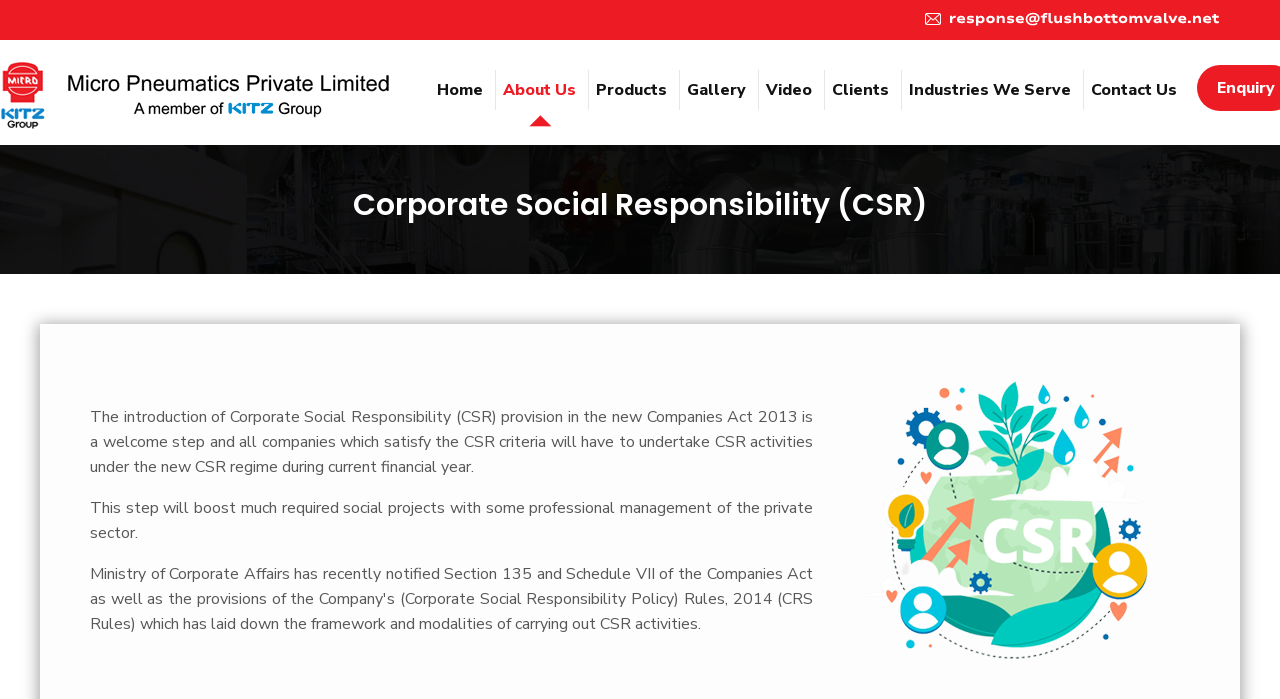

--- FILE ---
content_type: text/html
request_url: https://www.flushbottomvalve.net/corporate-social-responsibility.html
body_size: 6285
content:
<!DOCTYPE html>
<html lang="en">

<head>
    <!-- Google tag (gtag.js) -->
<script async src="https://www.googletagmanager.com/gtag/js?id=G-7NV7WN8YMM"></script>
<script>
  window.dataLayer = window.dataLayer || [];
  function gtag(){dataLayer.push(arguments);}
  gtag('js', new Date());

  gtag('config', 'G-7NV7WN8YMM');
</script>

<!-- GEO TAG -->
<meta name="DC.title" content="Micro Pneumatics Pvt.Ltd." />
<meta name="geo.region" content="IN-MH" />
<meta name="geo.placename" content="Mumbai" />
<meta name="geo.position" content="19.357435;72.818694" />
<meta name="ICBM" content="19.357435, 72.818694" />
<!-- GEO TAG -->

<!-- SCHEMA CODE -->
<script type="application/ld+json">
{ 
"@context" : "https://schema.org",  
"@type" : "Organization",  
"name" : "Micro Pneumatics Pvt.Ltd.",   
"url" : "https://www.flushbottomvalve.net/index.html",
  "contactPoint": [{   
 "@type": "ContactPoint",    
"telephone": "+91-9892122278",    
"contactType": "customer service"  
}]
}
</script>
<!-- SCHEMA CODE -->

<!-- OGP CODE -->
<meta property="og:type" content="business.business">
<meta property="og:title" content="Micro Pneumatics Pvt.Ltd.">
<meta property="og:url" content="https://www.flushbottomvalve.net/index.html">
<meta property="og:site_name" content="Micro Pneumatics Pvt.Ltd.">
<meta property="og:image" content="https://www.flushbottomvalve.net/images/logo.png">
<meta property="business:contact_data:street_address" content="Plot No. 133-134, Vasai Municipal Industrial Area, Umela Phata, Papdy, Vasai (West), Dist.Palghar">
<meta property="business:contact_data:locality" content="Mumbai">
<meta property="business:contact_data:region" content="Maharashtra">
<meta property="business:contact_data:postal_code" content="401207">
<meta property="business:contact_data:country_name" content="India">
<!-- OGP CODE -->

<!-- CANONICAL TAG -->
<link rel="canonical" href="https://www.flushbottomvalve.net/corporate-social-responsibility.html" />
<!-- CANONICAL TAG -->

    <meta charset="UTF-8">
<title>Flush Bottom Valves, Ball Valve Automation System, Supplier</title>
<meta name="robots" content="index, follow" />
<meta name="revisit-after" content="7 days" />
<meta name="description" content="Manufacturer Supplier Exporter of Flush Bottom Ball Valves Automation Systems, Pneumatic Rotary And Double Acting Valve Actuator from Mumbai India" />
<meta name="author" content="Designed and Promoted by Maharashtra Industries Directory, https://www.maharashtradirectory.com/" />
<meta name="keywords" content="Flush Bottom Valves, Butterfly Valves, Ball Valves With Actuator, Valve Automation Systems, Manufacturer, Supplier, Exporter, Palghar, Mumbai, Maharashtra, India" />

    <!-- responsive meta -->
    <meta name="viewport" content="width=device-width, initial-scale=1">
    <!-- For IE -->
    <meta http-equiv="X-UA-Compatible" content="IE=edge">

    <!-- master stylesheet -->
    <link rel="stylesheet" href="css/style.css">
    <link rel="stylesheet" href="css/custom.css">
    <!-- Responsive stylesheet -->
    <link rel="stylesheet" href="css/responsive.css">
    <!-- Favicon -->
    <link rel="icon" type="image/png" href="images/favicon-32x32.png" sizes="32x32">

</head>

<body>
    <div class="boxed_wrapper">

        <!-- main header -->
        <header class="main-header">
            <div class="inner-content">
                <!--Start header top -->
                <div class="header-top">
                    <div class="container">
                        <div class="outer-box clearfix">
                            <!--Top Left-->
                            <div class="top-left float-left dnone2">
                                <div class="phone-number clearfix">
                                    <a class="blinking">Reliability • Efficiency • Quality</a>
                                </div>
                            </div>
                            <!--Top Right-->
                            <div class="top-right float-right mt-1">
                                <div class="social-links">
                                    <a href="enquiry.php"><span class="icon-mail"></span> <img
                                            src="images/email-top.png" alt="mail"> </a>
                                </div>
                            </div>

                        </div>
                    </div>
                </div>
                <!--End header top -->
                <!--Start Header upper -->
                <div class="header-upper">
                    <div class="container clearfix">
                        <div class="outer-box clearfix">
                            <div class="header-upper-left float-left">
                                <div class="logo">
                                    <a href="index.html"><img src="images/logo.png"
                                            alt="Micro Pneumatics Pvt.Ltd, 2 way ball valves, 3 way ball valves,  1 Piece Cavity Filled Flange End Step In, 1 Piece Cavity Filled Step in Jackted, 1 Piece Cavity Filled Flat Face with Rtd Provision, 3 Piece Cavity Filled Weldable Flange End, 2 Piece Cavity Filled Nauta, 2 Piece Cavity Filled Direct Replacement, 3 Piece Cavity Filled Flange End, 1 Piece Non-cavity Filled Tank Bottom Valve, butterfly valves, actuator, flush bottom ball valves, Flush Bottom Valves, Manufacturer, Supplier, Exporter, Palghar, Mumbai, Maharashtra, India"
                                            title="Micro Pneumatics Pvt.Ltd, 2 way ball valves, 3 way ball valves,  1 Piece Cavity Filled Flange End Step In, 1 Piece Cavity Filled Step in Jackted, 1 Piece Cavity Filled Flat Face with Rtd Provision, 3 Piece Cavity Filled Weldable Flange End, 2 Piece Cavity Filled Nauta, 2 Piece Cavity Filled Direct Replacement, 3 Piece Cavity Filled Flange End, 1 Piece Non-cavity Filled Tank Bottom Valve, butterfly valves, actuator, flush bottom ball valves, Flush Bottom Valves, Manufacturer, Supplier, Exporter, Palghar, Mumbai, Maharashtra, India"
                                            class="img5"></a>
                                </div>

                            </div>
                            <div class="header-upper-right float-left clearfix">
                                <div class="nav-outer clearfix">
                                    <!-- Main Menu -->
                                    <nav class="main-menu navbar-expand-lg">
                                        <div class="navbar-header">
                                            <!-- Toggle Button -->
                                            <button type="button" class="navbar-toggle" data-toggle="collapse"
                                                data-target="#navbarSupportedContent"
                                                aria-controls="navbarSupportedContent" aria-expanded="false"
                                                aria-label="Toggle navigation">
                                                <span class="icon-bar"></span>
                                                <span class="icon-bar"></span>
                                                <span class="icon-bar"></span>
                                            </button>
                                        </div>

                                        <div class="navbar-collapse collapse clearfix" id="navbarSupportedContent">
                                            <ul class="navigation clearfix">
                                                <li><a href="index.html"><span>Home</span></a></li>
                                                <li class="dropdown current"><a href="#"><span>About
                                                            Us</span></a>
                                                    <ul>
                                                        <li><a href="about-mercury-fluid-power-pvt-ltd.html"
                                                                class="ul1">Company Profile</a></li>
                                                        <li><a href="micro-pneumatics-pvt-ltd-certifications.html"
                                                                class="ul1">Certifications</a></li>
                                                        <li><a href="micro-pneumatics-pvt-ltd-infrastructure.html"
                                                                class="ul1">Infrastructure</a></li>
                                                        <li><a href="corporate-social-responsibility.html"
                                                                class="ul1"><span>CSR</span></a>
                                                        </li>
                                                


                                                    </ul>
                                                </li>
                                                <li class="dropdown"><a href="#"><span>Products</span></a>
                                                    <ul>
                                                        <li><a href="flush-bottom-valves.html" class="ul1">Flush Bottom
                                                                Ball
                                                                Valves</a></li>
                                                        <li><a href="butterfly-valves.html" class="ul1">Butterfly Valves
                                                            </a></li>
                                                        <li><a href="2-way-ball-valves.html" class="ul1">2 (Two) Way Ball
                                                                Valves</a></li>
                                                        <li><a href="3-way-ball-valves.html" class="ul1">3 (Three) Way Ball
                                                                Valves</a></li>
                                                        <li><a href="actuators.html" class="ul1">Pneumatic Rotary And Double Acting Valve Actuators</a></li>
                                                        <li><a href="automation-systems.html" class="ul1">Valve Automation
                                                                Systems</a>
                                                        </li>
                                                    </ul>
                                                </li>
                                                <li><a href="gallery.html"><span>Gallery</span></a></li>
                                                <li><a href="videos.html"><span>Video</span></a></li>
                                                <li><a href="our-clients.html"><span>Clients</span></a></li>
                                                <li><a href="industries-we-serve.html"><span>Industries We
                                                            Serve</span></a></li>

                                                <li><a href="contact-mercury-fluid-power-pvt-ltd.html"><span>Contact
                                                            Us</span></a>
                                                </li>
                                                <li><a href="enquiry.php">Enquiry</a></li>
                                            </ul>
                                        </div>
                                    </nav>
                                    <!-- Main Menu End-->
                                </div>
                            </div>
                        </div>
                    </div>
                </div>
                <!--End Header Upper-->
            </div>

            <!--Sticky Header-->
            <div class="sticky-header">
                <div class="container">
                    <div class="clearfix">
                        <!--Logo-->
                        <div class="logo float-left">
                            <a href="index.html" class="img-responsive"><img src="images/logo.png"
                                    alt="Micro Pneumatics Pvt.Ltd, 2 way ball valves, 3 way ball valves,  1 Piece Cavity Filled Flange End Step In, 1 Piece Cavity Filled Step in Jackted, 1 Piece Cavity Filled Flat Face with Rtd Provision, 3 Piece Cavity Filled Weldable Flange End, 2 Piece Cavity Filled Nauta, 2 Piece Cavity Filled Direct Replacement, 3 Piece Cavity Filled Flange End, 1 Piece Non-cavity Filled Tank Bottom Valve, butterfly valves, actuator, flush bottom ball valves, Flush Bottom Valves, Manufacturer, Supplier, Exporter, Palghar, Mumbai, Maharashtra, India"
                                    title="Micro Pneumatics Pvt.Ltd, 2 way ball valves, 3 way ball valves,  1 Piece Cavity Filled Flange End Step In, 1 Piece Cavity Filled Step in Jackted, 1 Piece Cavity Filled Flat Face with Rtd Provision, 3 Piece Cavity Filled Weldable Flange End, 2 Piece Cavity Filled Nauta, 2 Piece Cavity Filled Direct Replacement, 3 Piece Cavity Filled Flange End, 1 Piece Non-cavity Filled Tank Bottom Valve, butterfly valves, actuator, flush bottom ball valves, Flush Bottom Valves, Manufacturer, Supplier, Exporter, Palghar, Mumbai, Maharashtra, India"></a>
                        </div>
                        <!--Right Col-->
                        <div class="right-col float-right">
                            <!-- Main Menu -->
                            <nav class="main-menu navbar-expand-lg">
                                <div class="navbar-collapse collapse clearfix">
                                    <ul class="navigation clearfix">
                                        <li><a href="index.html"><span>Home</span></a></li>
                                        <li class="dropdown current"><a href="#"><span>About
                                                    Us</span></a>
                                            <ul>
                                                <li><a href="about-mercury-fluid-power-pvt-ltd.html" class="ul1">Company
                                                        Profile</a></li>
                                                <li><a href="micro-pneumatics-pvt-ltd-certifications.html"
                                                        class="ul1">Certifications</a></li>
                                                <li><a href="micro-pneumatics-pvt-ltd-infrastructure.html"
                                                        class="ul1">Infrastructure</a></li>
                                                <li><a href="corporate-social-responsibility.html">CSR</a></li>
                                                
                                            </ul>
                                        </li>
                                        <li class="dropdown"><a href="#"><span>Products</span></a>
                                            <ul>
                                                <li><a href="flush-bottom-valves.html">Flush Bottom Ball Valves</a></li>
                                                <li><a href="butterfly-valves.html">Butterfly Valves With Actuator</a></li>
                                                <li><a href="2-way-ball-valves.html">2 (Two) Way Ball Valves</a></li>
                                                <li><a href="3-way-ball-valves.html">3 (Three) Way Ball Valves</a></li>
                                                <li><a href="actuators.html">Pneumatic Rotary And Double Acting Valve Actuators</a></li>
                                                <li><a href="automation-systems.html">Valve Automation Systems</a></li>
                                            </ul>
                                        </li>
                                        <li><a href="gallery.html"><span>Gallery</span></a></li>
                                        <li><a href="videos.html"><span>Video</span></a></li>
                                        <li><a href="our-clients.html"><span>Clients</span></a></li>

                                        <li><a href="industries-we-serve.html"><span>Industries We
                                                    Serve</span></a></li>

                                        <li><a href="contact-mercury-fluid-power-pvt-ltd.html"><span>Contact
                                                    Us</span></a></li>
                                        <li><a href="enquiry.php">Enquiry</a></li>
                                    </ul>
                                </div>
                            </nav><!-- Main Menu End-->
                        </div>
                    </div>
                </div>
            </div>
            <!--End Sticky Header-->
        </header>

        <section class="breadcrumb-area" style="background-image: url(images/background1.webp);">
            <div class="container">
                <div class="row">
                    <div class="col-xl-12">
                        <div class="inner-content text-center clearfix">
                            <div class="title">
                                <h1>Corporate Social Responsibility (CSR)</h1>
                            </div>
                        </div>
                    </div>
                </div>
            </div>
        </section>

        <div class="page-wrapper mb1">
            <div class="container">
                <div class="row">
                    <div class="col-lg-12 col-md-12 col-sm-12 col-12 mt2 box4">
                        <div class="row">
                            <div class="col-lg-8 col-md-8 col-sm-12 col-12 mt72">
                                <p>The introduction of Corporate Social Responsibility (CSR) provision in the new
                                    Companies Act 2013 is a welcome step and all companies which satisfy the CSR
                                    criteria will have to undertake CSR activities under the new CSR regime during
                                    current financial year. </p>
                                    <p>This step will boost much required social projects with some
                                        professional management of the private sector.</p>
                                <p>Ministry of Corporate Affairs has recently notified Section 135 and Schedule VII of
                                    the Companies Act as well as the provisions of the Company's (Corporate Social
                                    Responsibility Policy) Rules, 2014 (CRS Rules) which has laid down the framework and
                                    modalities of carrying out CSR activities.</p>
                            </div>
                            <div class="col-lg-4 col-md-4 col-sm-12 col-12 text-center">
                                <img src="images/csr.webp" alt="Corporate Social Responsibility (CSR)" class="">
                            </div>

                        </div>
                    </div>
                    <div class="col-lg-12 col-md-12 col-sm-12 col-12 mt2 box4">
                        <div class="row">
                            <div class="col-lg-12 col-md-12 col-sm-12 col-12">
                                <div class="sec-title-style1">
                                    <div class="title1">Company’s Philosophy</div>
                                    <div class="text">
                                        <div class="decor-left"><span></span></div>
                                       
                                    </div>
                                </div>
                            </div>
                            <div class="col-lg-12 col-md-12 col-sm-12 col-12 mt-4">
                               <p>We define Corporate Social Responsibility as company’s verifiable commitment to operating in an economically, socially and environmentally sustainable manner that is transparent and increasingly satisfying to its stakeholders. Through its corporate values, company constantly endeavor’s to actively contribute to the social and economic development of the communities in which it operates.</p>
                               <p>The Company has always believed in giving back to the society and recognized its role and responsibility as a corporate citizen. To further the Company’s CSR philosophy, a formal policy on CSR is being formulated to align its practices with requirements of Companies Act, 2013 and rules made thereunder.</p>
                            </div>
                        </div>
                    </div>

                    <div class="col-lg-12 col-md-12 col-sm-12 col-12 mt2 box4">
                        <div class="row">
                            <div class="col-lg-12 col-md-12 col-sm-12 col-12">
                                <div class="sec-title-style1">
                                    <div class="title1">Objective & Scope</div>
                                    <div class="text">
                                        <div class="decor-left"><span></span></div>
                                       
                                    </div>
                                </div>
                            </div>
                            <div class="col-lg-12 col-md-12 col-sm-12 col-12 mt-4">
                               <p>The main objective of CSR Policy is to lay down guidelines for the Company to make CSR as one of the key focus areas and to make a positive contribution to society through high impact, sustainable programs.</p>
                               <p>The policy would pertain to all activities undertaken by the company towards fulfilling its corporate social responsibility objectives. The policy would also ensure compliance with section 135 of the Companies Act, 2013 and would include the activities as covered under Schedule VII to the Act and the Companies (Corporate Social Responsibility Policy) Rules, 2014 and as amended from time to time.</p>
                            </div>
                        </div>
                    </div>

                    <div class="col-lg-12 col-md-12 col-sm-12 col-12 mt2 box4">
                        <div class="row">
                            <div class="col-lg-12 col-md-12 col-sm-12 col-12">
                                <div class="sec-title-style1">
                                    <div class="title1">CSR Projects, Programs and Activities</div>
                                    <div class="text">
                                        <div class="decor-left"><span></span></div>
                                       
                                    </div>
                                </div>
                            </div>
                            <div class="col-lg-12 col-md-12 col-sm-12 col-12 mt-4">
                               <p>Company may undertake various CSR projects, programs and activities from time to time. Company may also contribute towards any existing or ongoing CSR projects, programs and activities. Such projects, programs and activities will be undertaken keeping in mind the CSR philosophy of the Company and in alignment with the permissible activities under the Companies Act, 2013 and rules framed under (as amended from time to time). It shall be at the discretion of the Company to undertake, modify, implement and cancel CSR projects, programs and activities from time to time as it deems fit.</p>
                               <p>Without prejudice to the generality of the aforesaid, Company may from time to time undertake any project, program and activity on one or more of the following sectors/areas:</p>

                               <ul class="dot cc1">
                                <li>Healthcare</li>
                                <li>Sanitation</li>
                                <li>Drinking Water</li>
                                <li>Education</li>
                                <li>Rural Development</li>
                                <li>Vocational Skills</li>
                                <li>Entrepreneurship Skills</li>
                                <li>Employment Opportunities</li>
                                <li>Facilities for Senior Citizens</li>
                                <li>Medical Aid</li>
                                <li>Old Aged Homes</li>
                                <li>Women Hostels</li>
                                <li>Special Employment Opportunities for Women</li>
                                <li>Environment Protection</li>
                                <li>Animal Welfare</li>
                                <li>Conservation of Natural Resources</li>
                                <li>Protection of National Heritage</li>
                                <li>Promoting and development of Art and Culture</li>
                                <li>Public Libraries</li>
                                <li>Promotion and development of traditional arts and handicrafts</li>
                                <li>Measures for armed forces veterans, war widows and their dependents</li>
                                <li>Promotion and development of rural sports and National Games</li>
                                <li>Contribution to funds set by the Central or State Government for development and welfare of Scheduled Castes, Scheduled Tribes and minorities</li>
                                <li>Rural Development Projects</li>
                                <li>Contribution to technology incubators located within academic institutions</li>
                                <li>Go Green Initiatives</li>
                                <li>Human Rights</li>
                                <li>Any other projects, programs and activities falling within the permissible activities prescribed under Companies Act, 2013, rules made thereunder, any circular/ notification/ guidelines /clarification issued thereunder.</li>
                                </ul>
                            </div>
                        </div>
                    </div>

                    <div class="col-lg-12 col-md-12 col-sm-12 col-12 mt2 box4">
                        <div class="row">
                            <div class="col-lg-12 col-md-12 col-sm-12 col-12">
                                <div class="sec-title-style1">
                                    <div class="title1">Publication of the CSR Policy</div>
                                    <div class="text">
                                        <div class="decor-left"><span></span></div>
                                    </div>
                                </div>
                            </div>
                            <div class="col-lg-12 col-md-12 col-sm-12 col-12 mt-4">
                               <p>As per the CSR Rules, the contents of the CSR Policy shall be included in the Directors’ Report and the same shall be displayed on the Company’s website, if any.</p>
                            </div>
                        </div>
                    </div>

                </div>
            </div>
        </div>

        <!--Start footer area-->
        <footer class="footer-area">
            <div class="footer-shape-bg wow slideInRight" data-wow-delay="300ms" data-wow-duration="2500ms"></div>
            <div class="container">
                <div class="row">

                    <!--Start single footer widget-->
                    <div class="col-xl-4 col-lg-6 col-md-6 col-sm-12">
                        <div class="single-footer-widget pdbtm50">
                            <div class="title">
                                <div class="foot-title">Micro Pneumatics Pvt.Ltd.</div>
                                <div class="decor"><span></span></div>
                            </div>
                            <ul class="recent-news">
                                <li>
                                    <div class="img-holder">
                                        <img src="images/footer/address.png" alt="address">
                                    </div>
                                    <div class="title-holder">

                                        <div class="foots">Address</div>
                                        <p align="justify">Plot No. 133-134, Vasai Municipal Industrial Area, Umela
                                            Phata, Papdy, Vasai Road (W) - 401 207. Dist. Palghar, Maharashtra, India.
                                        </p>
                                    </div>
                                </li>
                                <li>
                                    <div class="img-holder">
                                        <img src="images/footer/contact-no.png" alt="contact">
                                    </div>
                                    <div class="title-holder">

                                        <div class="foots">Contact No</div>
                                        <p align="justify">+91 0250-6696000 / 1 /2 / 3 /4 / 5 /6</p>
                                        <p align="justify">+91 98921 22278 &nbsp;  / +91 77688 03330</p>
                                    </div>
                                </li>
                                <li>
                                    <div class="img-holder">
                                        <img src="images/footer/mail.png" alt="mail">
                                    </div>
                                    <div class="title-holder">

                                        <div class="foots">Mail us</div>
                                       <p align="justify"><a href="enquiry.php"><img src="images/email.png" alt="mail"
                                                    class="img1"></a></p>
                                        <p align="justify"><a href="enquiry.php"><img src="images/email2.png" alt="mail"
                                                    class="img1"></a></p>
                                        <p align="justify"><a href="enquiry.php"><img src="images/email3.png" alt="mail"
                                                    class="img1"></a></p>
                                    </div>
                                </li>
                            </ul>
                        </div>
                    </div>
                    <!--End single footer widget-->

                    <!--Start single footer widget-->
                    <div class="col-xl-2 col-lg-6 col-md-6 col-sm-12">
                        <div class="single-footer-widget useful-links-box marbtm50">
                            <div class="title">
                                <div class="foot-title">Quick Links</div>
                                <div class="decor"><span></span></div>
                            </div>
                            <div class="usefull-links">
                                <ul>
                                    <li><a href="index.html"><span>Home</span></a></li>
                                    <li><a href="about-mercury-fluid-power-pvt-ltd.html" class="ul1">Company
                                            Profile</a></li>
                                    <li><a href="micro-pneumatics-pvt-ltd-certifications.html"
                                            class="ul1">Certifications</a></li>
                                    <li><a href="micro-pneumatics-pvt-ltd-infrastructure.html"
                                            class="ul1">Infrastructure</a></li>
                                            <li><a href="industries-we-serve.html" class="ul1">Industries We Serve</a></li>
                                    <li><a href="our-clients.html"><span>Clients</span></a></li>
                                    <li><a href="corporate-social-responsibility.html"><span>CSR</span></a>
                                    </li>
                                    <li><a href="contact-mercury-fluid-power-pvt-ltd.html"><span>Contact
                                                Us</span></a>
                                    </li>
                                    <li><a href="enquiry.php">Enquiry</a></li>
                                </ul>
                            </div>
                        </div>
                    </div>
                    <!--End single footer widget-->
                    <!--Start single footer widget-->
                    <div class="col-xl-3 col-lg-6 col-md-6 col-sm-12">
                        <div class="single-footer-widget useful-links-box marbtm50">
                            <div class="title">
                                <div class="foot-title">Manufacturer, Supplier, Exporter of</div>
                                <div class="decor"><span></span></div>
                            </div>
                            <div class="usefull-links">
                                <ul>
                                    <li><a href="flush-bottom-valves.html">Flush Bottom Ball Valves</a></li>
                                    <li><a href="butterfly-valves.html">Butterfly Valves With Actuator</a></li>
                                    <li><a href="2-way-ball-valves.html">2 (Two) Way Ball Valves</a></li>
                                    <li><a href="3-way-ball-valves.html">3 (Three) Way Ball Valves</a></li>
                                    <li><a href="actuators.html">Pneumatic Rotary And Double Acting Valve Actuators</a></li>
                                    <li><a href="automation-systems.html">Valve Automation Systems</a></li>
                                </ul>
                            </div>
                        </div>
                    </div>
                    <!--End single footer widget-->
                    <!--Start single footer widget-->
                    <div class="col-xl-3 col-lg-6 col-md-6 col-sm-12">
                        <div class="single-footer-widget">
                            <div class="title">
                                <div class="foot-title">Map Locations</div>
                                <div class="decor"><span></span></div>
                            </div>
                            <iframe
                                src="https://www.google.com/maps/embed?pb=!1m18!1m12!1m3!1d3764.271840824658!2d72.8186837!3d19.357378600000004!2m3!1f0!2f0!3f0!3m2!1i1024!2i768!4f13.1!3m3!1m2!1s0x3be7ae884dd58bc7%3A0xcf9d304d77c52337!2sMicro+Pneumatics+Pvt+Ltd!5e0!3m2!1sen!2sin!4v1435929041839&draggable=false&scrollwheel=false&navigationControl=false&mapTypeControl=false&scaleControl=false"
                                width="100%" height="300" style="border:0;" allowfullscreen="" loading="lazy"
                                referrerpolicy="no-referrer-when-downgrade"></iframe>

                        </div>

                    </div>
                    <!--End single footer widget-->
                </div>
            </div>
        </footer>
        <!--End footer area-->

        <!--Start footer bottom area-->
        <section class="footer-bottom-area">
            <div class="container">
                <div class="row">
                    <div class="col-xl-12 col-lg-12 col-md-12 col-sm-12">
                        <div class="footer-bottom-content text-center">
                            <div class="copyright-text">
                                <div class="row">

                                    <div class="col-xl-12 col-lg-12 foot3">
                                        <span class="cpy-text text-white"><a href="https://www.maharashtradirectory.com/"
                                                target="_blank" class="text-white"> Designed by :
                                                <span class="foot2">MID</span></a>&nbsp; | &nbsp; <a
                                                href="https://www.gujaratdirectory.com/" target="_blank"
                                                class="text-white"> Hosted by : <span class="foot2">GID</span></a> |
                                            &nbsp; <a href="https://www.punebusinessdirectory.com" target="_blank"
                                                class="text-white"> Promoted by : <span
                                                    class="foot2">PBD</span></a></span>
                                    </div>
                                </div>
                            </div>
                        </div>
                    </div>
                </div>
            </div>
        </section>
        <!--End footer bottom area-->

    </div>


    <!-- Scroll Top Button -->
    <button class="scroll-top scroll-to-target" data-target="html">
        <span>Top</span>
    </button>



    <script src="js/jquery.js"></script>
    <script src="js/bootstrap.bundle.min.js"></script>
    <script src="js/wow.js"></script>

    <!-- thm custom script -->
    <script src="js/custom.js"></script>

</body>

</html>

--- FILE ---
content_type: text/css
request_url: https://www.flushbottomvalve.net/css/style.css
body_size: 53019
content:
/***************************************************************************************************************
||||||||||||||||||||||||||       MASTER STYLESHEET FOR FixyMan             ||||||||||||||||||||||||||||||||||||
****************************************************************************************************************
||||||||||||||||||||||||||                TABLE OF CONTENT               |||||||||||||||||||||||||||||||||||||||
****************************************************************************************************************
****************************************************************************************************************

01. Imported styles
02. Flaticon reset styles
03. Header styles
04. Mainmenu styles
05. Rev_slider_wrapper styles
66. Call to action area Style
07. Categories area style
08. Fact counter area style
09. Latest Blog area style
10. Latest blog area style
11. Testimonial area style
12. Brand area style
13. Single service style
14. Pricing table area style
15. About page style
16. Account page style
17. 404 page style style
18. Blog page style
19. Blog single style
20. Contact page style

****************************************************************************************************************
||||||||||||||||||||||||||||            End TABLE OF CONTENT                ||||||||||||||||||||||||||||||||||||
****************************************************************************************************************/


@import url('https://fonts.googleapis.com/css?family=Poppins:200,200i,300,300i,400,400i,500,500i,600,600i,700,700i,800,800i,900,900i');
@import url('https://fonts.googleapis.com/css?family=Nunito+Sans:300,300i,400,400i,600,600i,700,700i,800,800i,900,900i');
@import url('https://fonts.googleapis.com/css?family=Lobster+Two:400,400i,700,700i');




@import url(animate.css);
@import url(bootstrap.min.css);
@import url('bootstrap-select.min.css');
@import url('custom-animate.css');
@import url(font-awesome.min.css);
@import url('icomoon.css');
@import url('imp.css');
@import url(jquery.bootstrap-touchspin.css);
@import url('jquery.fancybox.min.css');
@import url(owl.css);
@import url(owl.theme.default.css);
@import url(jquery.mCustomScrollbar.min.css);
@import url(slick.css);

@import url(../fonts/flaticon/flaticon.css);
/*** Price filter***/
@import url(../assets/price-filter/nouislider.css);
@import url(../assets/price-filter/nouislider.pips.css);


/*** Language Switcher ***/
@import url(../plugins/energy-icon/style.css);






/*==============================================
   Base Css
===============================================*/
*{
	margin:0px;
	padding:0px;
	border: none;
	outline: none;
	font-size: 100%;
}
html,
body {
    height: 100%;
}
body {
    color: #575757;
    font-size: 16px;
    line-height: 25px;
    font-weight: 400;
    font-family: 'Nunito Sans', sans-serif;
}
button:focus{
    outline: none;
}
button {
    cursor: pointer;
    border: none;
    background: transparent;
    padding: 0;
}
h1, h2, h3, h4, h5, h6 {
    color: #131313;
    font-weight: 700;
    font-family: 'Poppins', sans-serif;
    margin: 0;
}
h3 {
    font-size: 17px;
    line-height: 28px;
    font-weight: 600;
}
h4 {

}
a,
a:hover,
a:active,
a:focus {
    text-decoration: none;
    outline: none;
    border: none;
}



@media (min-width: 1200px) {
    .container {
        max-width: 1200px;
    }
}

.fix{
    position: relative;
    display: block;
    overflow: hidden;
}

img {
	max-width: 100%;
    height: auto;
}
i {
	font-style: normal;
}
ul,
li {
    list-style: none;
    margin: 0;
    padding: 0;
}
ol,
li{
    margin: 0;
    padding: 0;
}
.clr1{
    color: #f36727;
}
.bgclr1{
    background: #f36727;
}



.secpd1{
    padding: 60px 0 0px;
}
.secpd11{
    padding: 80px 0 80px;
}
.secpd2{
    padding: 100px 0 60px;
}
.secpd3{
    padding: 100px 0 70px;
}



.btn-one {
    position: relative;
    display: inline-block;
    background: #ed1c24;
    color: #000;
    font-size: 14px;
    line-height: 60px;
    font-weight: 700;
    text-transform: uppercase;
    font-family: 'Poppins', sans-serif;
    padding: 0 45px 0;
    border-radius: 5px;
    transition: all 500ms ease;
}
.btn-one:hover{
    color: #ffffff;
    background: #131313;
}


.btn-two{
    color: #131313;
    font-size: 16px;
    line-height: 20px;;
    font-weight: 600;
    text-transform: capitalize;
    font-family: 'Poppins', sans-serif;
    transition: all 500ms ease;
}
.btn-two span:before {
    position: relative;
    display: inline-block;
    top: 0px;
    font-size: 12px;
    line-height: 12px;
    padding-left: 10px;
}
.btn-two:hover{
    color: #ed1c24;
}

.btn-three{
    position: relative;
    display: inline-block;
    background: #ec6b15;
    color: #ffffff;
    font-size: 16px;
    line-height: 50px;
    font-weight: 600;
    text-transform: capitalize;
    font-family: 'Poppins', sans-serif;
    padding: 0 35px 0;
    border-radius: 30px;
    transition: all 500ms ease;
}
.btn-three:hover{
    color: #f7f7f7;
    background: #d35908;
}




.shop-btn{
    position: relative;
    display: inline-block;
    padding: 0 30px;
    background: #f5f5f5;
    color: #131313;
    font-size: 16px;
    line-height: 60px;
    font-weight: 600;
    text-transform: capitalize;
    font-family: 'Poppins', sans-serif;
    transition: all 200ms linear;
    transition-delay: 0.1s;
}
.slide-btn-one{
    position: relative;
    display: inline-block;
    padding: 0 55px;
    background: #131313;
    color: #ffffff;
    font-size: 16px;
    line-height: 60px;
    font-weight: 700;
    text-transform: capitalize;
    font-family: 'Poppins', sans-serif;
    transition: all 200ms linear;
    transition-delay: 0.1s;
}
.slide-btn-one:hover{
    color: #131313;
    background: #e7b218;
}


.sec-title-style1 {
    position: relative;
    display: block;
    margin-top: -9px;
    padding-bottom: 0px;
}
.sec-title-style1.max-width{
    position: relative;
    display: block;
    max-width: 770px;
    margin: -9px auto 0;
    padding-bottom: 35px;
}
.sec-title-style1.pabottom50 {
    padding-bottom: 42px;
}
.sec-title-style1 .title {
    position: relative;
    display: block;
    color: #000;
    font-size: 22px;
    line-height: 36px;
    font-weight: 401;
    text-transform: capitalize;
    font-family: 'Poppins', sans-serif;
}
.sec-title-style1 .title.clr-white{
    color: #ffffff;
}
.sec-title-style1 .decor {
    position: relative;
    display: block;
    width: 70px;
    height: 5px;
    margin: 19px 0 0;
}
.sec-title-style1 .decor:before{
    position: absolute;
    top: 0;
    right: 0;
    bottom: 0;
    width: 5px;
    height: 5px;
    background: #ed1c24;
    border-radius: 50%;
    content: "";
}
.sec-title-style1 .decor:after{
    position: absolute;
    top: 0;
    right: 10px;
    bottom: 0;
    width: 5px;
    height: 5px;
    background: #ed1c24;
    border-radius: 50%;
    content: "";
}
.sec-title-style1 .decor span {
    position: absolute;
    top: 0;
    left: 0;
    bottom: 0;
    width: 50px;
    height: 1px;
    background: #ed1c24;
    margin: 2px 0;
}


.sec-title-style1 .text{
    position: relative;
    display: block;
    margin: 0px 0 0;
}
.sec-title-style1 .text p{
    position: relative;
    display: inline-block;
    padding: 0 15px;
    color: #131313;
    font-size: 14px;
    line-height: 16px;
    font-weight: 700;
    text-transform: uppercase;
    margin: 0;
}
.sec-title-style1 .text.clr-yellow p{
    color: #ed1c24;
}
.sec-title-style1 .text .decor-left{
    position: relative;
    top: -2px;
    display: inline-block;
    width: 70px;
    height: 5px;
    background: transparent;
}
.sec-title-style1 .text .decor-left span {
    position: absolute;
    top: 0;
    left: 0;
    bottom: 0;
    width: 50px;
    height: 1px;
    background: #ed1c24;
    content: "";
    margin: 2px 0;
}
.sec-title-style1 .text .decor-left:before{
    position: absolute;
    top: 0;
    right: 0;
    bottom: 0;
    width: 5px;
    height: 5px;
    background: #ed1c24;
    border-radius: 50%;
    content: "";
}
.sec-title-style1 .text .decor-left:after{
    position: absolute;
    top: 0;
    right: 10px;
    bottom: 0;
    width: 5px;
    height: 5px;
    background: #ed1c24;
    border-radius: 50%;
    content: "";
}

.sec-title-style1 .text .decor-right{
    position: relative;
    top: -2px;
    display: inline-block;
    width: 70px;
    height: 5px;
    background: transparent;
}
.sec-title-style1 .text .decor-right span {
    position: absolute;
    top: 0;
    right: 0;
    bottom: 0;
    width: 50px;
    height: 1px;
    background: #ed1c24;
    content: "";
    margin: 2px 0;
}
.sec-title-style1 .text .decor-right:before{
    position: absolute;
    top: 0;
    left: 0;
    bottom: 0;
    width: 5px;
    height: 5px;
    background: #ed1c24;
    border-radius: 50%;
    content: "";
}
.sec-title-style1 .text .decor-right:after{
    position: absolute;
    top: 0;
    left: 10px;
    bottom: 0;
    width: 5px;
    height: 5px;
    background: #ed1c24;
    border-radius: 50%;
    content: "";
}

.sec-title-style1 .bottom-text{
    position: relative;
    display: block;
    padding-top: 16px;
}
.sec-title-style1 .bottom-text p{
    color: #848484;
    font-size: 16px;
    line-height: 26px;
    font-weight: 400;
    margin: 0;
    font-family: 'Poppins', sans-serif;
}
.sec-title-style1 .bottom-text h2{
    color: #131313;
    font-size: 16px;
    line-height: 26px;
    font-weight: 400;
    margin: 0;
    font-family: 'Poppins', sans-serif;
}
.sec-title-style1 .bottom-text.clr-gray p{
    color: #cdcdcd;
}



.sec-title-style2{
    position: relative;
    display: block;
    margin-top: -2px;
    padding-bottom: 52px;
}
.sec-title-style2.max-width{
    position: relative;
    display: block;
    max-width: 770px;
    margin: -8px auto 0;
}
.sec-title-style2.pdbottom60{
    padding-bottom: 60px;
}

.sec-title-style2 span{
    position: relative;
    display: block;
    color: #ed1c24;
    font-size: 14px;
    line-height: 16px;
    font-weight: 700;
    text-transform: uppercase;
}
.sec-title-style2 .title{
    position: relative;
    display: block;
    padding: 8px 0 20px;
    color: #131313;
    font-size: 36px;
    line-height: 44px;
    font-weight: 700;
    text-transform: capitalize;
    font-family: 'Poppins', sans-serif;
}
.sec-title-style2 .title.clr-white{
    color: #ffffff;
}
.sec-title-style2 .decor{
    position: relative;
    display: block;
    width: 90px;
    height: 5px;
}
.sec-title-style2 .decor span{
    position: absolute;
    top: 0;
    left: 0;
    bottom: 0;
    width: 70px;
    background: #ed1c24;
}
.sec-title-style2 .decor:before{
    position: absolute;
    top: 0;
    right: 0;
    width: 5px;
    height: 5px;
    background: #ed1c24;
    content: "";
}
.sec-title-style2 .decor:after{
    position: absolute;
    top: 0;
    right: 10px;
    width: 5px;
    height: 5px;
    background: #ed1c24;
    content: "";
}
.sec-title-style2 .text{
    position: relative;
    display: block;
    padding-top: 23px;
}
.sec-title-style2 .text p{
    color: #848484;
    line-height: 26px;
    margin: 0;
    font-family: 'Poppins', sans-serif;
}

.sec-title-style2 .decor.center {
    margin: 0 auto;
}
.sec-title-style2 .decor.center span {
    top: 0;
    left: 0;
    bottom: 0;
    right: 0;
    width: 70px;
    margin: 0 auto;
}
.sec-title-style2 .decor.center:after {
    top: 0;
    left: 0px;
    width: 5px;
    height: 5px;
}

.sec-title-style2 h1{
    color: #ffffff;
    font-size: 36px;
    line-height: 44px;
    font-weight: 400;
    font-family: 'Lobster Two', cursive;
    margin: 0 0 15px;
}
.sec-title-style2 .bottom-text{
    position: relative;
    display: block;
}
.sec-title-style2 .bottom-text p{
    color: #cdcdcd;
    margin: 0;
}


.sec-title-style3{
    position: relative;
    display: block;
    margin-top: -2px;
    padding-bottom: 50px;
    z-index: 1;
}
.sec-title-style3:before {
    position: absolute;
    top: -33px;
    left: 0;
    bottom: 0;
    right: 0;
    z-index: -1;
    font-family: 'icomoon';
    content: "\e932";
    color: #f0f0f0;
    font-size: 130px;
    line-height: 130px;
}
.sec-title-style3 h6{
    color: #9b9a9a;
    font-size: 14px;
    line-height: 14px;
    font-weight: 600;
    text-transform: uppercase;
    font-style: italic;
}
.sec-title-style3 .title{
    position: relative;
    display: block;
    padding: 14px 0 0;
    color: #131313;
    font-size: 36px;
    line-height: 44px;
    font-weight: 700;
    text-transform: capitalize;
    font-family: 'Poppins', sans-serif;
}
.sec-title-style3 .title span{
    color: #f47629;
}


.sec-title-style4{
    position: relative;
    display: block;
    margin-top: 0px;
    padding-bottom: 40px;
    z-index: 1;
}
.sec-title-style4 .decor{
    position: relative;
    display: block;
    width: 200px;
    margin: 0 auto;
}
.sec-title-style4 .decor.left {
    position: relative;
    display: block;
    width: 115px;
    margin: 0;
}
.sec-title-style4 .decor span:before{
    position: relative;
    display: inline-block;
    width: 60px;
    color: #4eaaf9;
    font-size: 32px;
    line-height: 32px;
}

.sec-title-style4 .decor .border-left {
    position: absolute;
    top: 13px;
    left: 0;
    width: 70px;
    height: 7px;
    background: transparent;
}
.sec-title-style4 .decor .border-left:before{
    position: absolute;
    top: 0;
    right: 0;
    width: 50px;
    height: 2px;
    background: #4eaaf9;
    content: "";
}
.sec-title-style4 .decor .border-left:after{
    position: absolute;
    right: 0;
    bottom: 0;
    width: 70px;
    height: 2px;
    background: #4eaaf9;
    content: "";
}


.sec-title-style4 .decor .border-right {
    position: absolute;
    top: 13px;
    right: 0;
    width: 70px;
    height: 7px;
    background: transparent;
}
.sec-title-style4 .decor .border-right:before{
    position: absolute;
    top: 0;
    left: 0;
    width: 50px;
    height: 2px;
    background: #4eaaf9;
    content: "";
}
.sec-title-style4 .decor .border-right:after{
    position: absolute;
    left: 0;
    bottom: 0;
    width: 70px;
    height: 2px;
    background: #4eaaf9;
    content: "";
}
.sec-title-style4 .title{
    position: relative;
    display: block;
    padding: 8px 0 0;
    color: #131313;
    font-size: 36px;
    line-height: 44px;
    font-weight: 600;
    text-transform: capitalize;
    font-family: 'Poppins', sans-serif;
}
.sec-title-style4 .title.clr-white{
    color: #ffffff;
}


.parallax-bg-one {
    background-attachment: fixed;
    background-position: center top;
    background-repeat: no-repeat;
    background-size: cover;
    position: relative;
    z-index: 1;
}
.parallax-bg-one::before {
    background: rgba(18, 32, 0, 0.90) none repeat scroll 0 0;
    content: "";
    height: 100%;
    left: 0;
    position: absolute;
    top: 0;
    width: 100%;
    z-index: -1;
}
.parallax-bg-two {
    background-attachment: fixed;
    background-position: center top;
    background-repeat: no-repeat;
    background-size: cover;
    position: relative;
    z-index: 1;
}
.parallax-bg-two::before {
    background: rgba(9, 23, 33, 0.90) none repeat scroll 0 0;
    content: "";
    height: 100%;
    left: 0;
    position: absolute;
    top: 0;
    width: 100%;
    z-index: -1;
}

.flex-box {
    display: flex;
    justify-content: center;
    flex-direction: row;
    flex-wrap: wrap;
}
.flex-box-two {
    display: flex;
    justify-content: space-between;
    flex-direction: row;
    flex-wrap: wrap;
    align-items: center;
}
.flex-box-three {
    display: flex;
    justify-content: space-between;
    flex-direction: row;
    flex-wrap: wrap;
    align-items: center;
}
.flex-box-four {
    display: flex;
    justify-content: center;
    flex-direction: row;
    flex-wrap: wrap;
    align-items: center;
}
.flex-box-five {
    display: flex;
    justify-content: space-between;
    flex-direction: row;
    flex-wrap: wrap;
    align-items: center;
}

.owl-nav-style-one{}
.owl-nav-style-one .owl-controls { }
.owl-nav-style-one.owl-theme .owl-nav [class*="owl-"] {
    background: #ffffff none repeat scroll 0 0;
    border-radius: 50%;
    color: #909090;
    font-size: 24px;
    font-weight: 700;
    height: 50px;
    line-height: 46px;
    margin: 0 0 0 0px;
    padding: 0;
    width: 50px;
    border: 1px solid #f3f3f3;
    transition: all 700ms ease 0s;
}
.owl-nav-style-one.owl-theme .owl-nav .owl-next {
    margin-left: 10px;
}
.owl-nav-style-one.owl-theme .owl-nav [class*="owl-"]:hover{
    border-color: #172272;
    color: #172272;
}

.owl-nav-style-two{}
.owl-nav-style-two .owl-controls { }
.owl-nav-style-two.owl-theme .owl-nav [class*="owl-"] {
    background: #fff none repeat scroll 0 0;
    border-radius: 0%;
    color: #3740b0;
    font-size: 24px;
    font-weight: 700;
    height: 50px;
    line-height: 50px;
    margin: 0 0 0 0px;
    padding: 0;
    width: 50px;
    transition: all 700ms ease 0s;
}
.owl-nav-style-two.owl-theme .owl-nav .owl-next {
    margin-left: 0px;
}
.owl-nav-style-two.owl-theme .owl-nav [class*="owl-"]:hover{
    color: #ffffff;
    background: #3740b0;
}


.accordion-box {
    position: relative;
    display: block;
}
.accordion-box .accordion {
    position: relative;
    display: block;
    margin-bottom: 20px;
    -webkit-box-shadow: 0px 2px 10px 3px #f6f6f6;
    box-shadow: 0px 2px 10px 3px #f6f6f6;
}
.accordion-box .accordion .accord-btn {
    position: relative;
    display: block;
    cursor: pointer;
    background: #ffffff;
    padding-left: 40px;
    padding-right: 70px;
    padding-top: 22px;
    padding-bottom: 22px;
    transition: all 500ms ease;
}
.accordion-box .accordion .accord-btn h4 {
    color: #131313;
    font-size: 18px;
    line-height: 26px;
    font-weight: 600;
    transition: all 500ms ease;
}
.accordion-box .accordion .accord-btn::after {
    font-family: 'icomoon';
    position: absolute;
    content: "\e9ac";
    top: 23px;
    right: 40px;
    color: #b5b5b5;
    font-size: 25px;
    line-height: 25px;
    font-weight: 300;
    transition: all 500ms ease 0s;
}
.accordion-box .accordion .accord-btn.active{
    background: #005299;
    transition: all 500ms ease;
}
.accordion-box .accordion .accord-btn.active h4 {
    color: #ffffff;
}
.accordion-box .accordion .accord-btn.active:after{
    color: #4eaaf9;
}
.accordion-box .accordion .accord-content {
    position: relative;
    display: block;
    padding-top: 26px;
    padding-bottom: 24px;
    padding-left: 40px;
    padding-right: 35px;
    display: none;
}
.accordion-box .accordion .accord-content.collapsed {
    display: block;
}
.accordion-box .accordion .accord-content p {
    margin: 0;
}



@keyframes pulse {
    50% {
        box-shadow: 0 0 0 5px rgba(255,255,255,.1),
        0 0 0 20px rgba(238, 238,238, 0.3000);
    }
}


.owl-carousel.style1 .owl-nav [class*="owl-"] {
    position: relative;
    display: inline-block;
    background: transparent;
    width: 55px;
    height: 55px;
    border: 2px solid #131313;
    line-height: 56px;
    margin: 0 7.5px;
    padding: 0;
    transition: all 700ms ease 100ms;
    border-radius: 0%;
    text-align: center;
}
.owl-carousel.style1 .owl-nav [class*="owl-"] span:before{
    color: #131313;
    font-size: 16px;
    font-weight: 400;
    transition: all 700ms ease 200ms;
}
.owl-carousel.style1 .owl-nav [class*="owl-"] .icon-arrow:before {
    transform: rotate(180deg);
    display: inline-block;
}
.owl-carousel.style1 .owl-nav [class*="owl-"]:hover span:before{
    color: #fff;
}
.owl-carousel.style1 .owl-nav [class*="owl-"]:hover{
    background: #ed1c24;
    border-color: #ed1c24;
}
.owl-carousel.style1.s2 .owl-nav [class*="owl-"]:hover{
    background: #4eaaf9;
    border-color: #4eaaf9;
}


.boxed_wrapper {
    background: #fff none repeat scroll 0 0;
    position: relative;
    margin: 0 auto;
    width: 100%;
    min-width: 320px;
    min-height: 400px;
    overflow: hidden;
}





/*** Scroll To Top style ***/

.scroll-top {
	position: fixed;
	right: 30px;
	bottom: 30px;
	width: 55px;
	height: 55px;
    border: 2px solid #ed1c24;
	background: transparent;
	border-radius: 50%;
    color: #828282;
	font-size: 14px;
    font-weight: 600;
	text-align: center;
    text-transform: uppercase;
	display: none;
	cursor: pointer;
	-webkit-animation: pulse 2s infinite;
	-o-animation: pulse 2s infinite;
	animation: pulse 2s infinite;
    font-family: 'Poppins', sans-serif;
	z-index: 999;
}
.scroll-top span {}
.scroll-top:after {
	position: absolute;
	z-index: -1;
	content: '';
	top: 100%;
	left: 5%;
	height: 10px;
	width: 90%;
	opacity: 1;
	background: -webkit-radial-gradient(center, ellipse, rgba(0, 0, 0, 0.25) 0%, rgba(0, 0, 0, 0) 80%);
	background: -webkit-radial-gradient(center ellipse, rgba(0, 0, 0, 0.25) 0%, rgba(0, 0, 0, 0) 80%);
	background: radial-gradient(ellipse at center, rgba(0, 0, 0, 0.25) 0%, rgba(0, 0, 0, 0) 80%);
}

.scroll-top.style2{
    border-color: #cc4b24;
}

.scroll-top.style3 {
    position: absolute;
    top: -25px;
    right: 40px;
    bottom: auto;
    width: 145px;
    height: 50px;
    background: #131313;
    border: 2px solid #272727;
    border-radius: 0%;
    color: #ffffff;
    font-size: 14px;
    line-height: 46px;
    font-weight: 700;
    cursor: pointer;
    display: none;
    text-align: center;
    transition: all 500ms ease 0s;
    z-index: 99999999;
    box-shadow: none;
    animation: auto;
}
.scroll-top.style3:hover{
    border-color: #ec6b15;
    background: #ec6b15;
}



.scroll-top.style4{
    border-color: #4eaaf9;
}








/* Form validation styles */
input:focus,
textarea:focus,
select:focus {
    border-color: #43c3ea;
    outline: none;
}

#contact-form input[type="text"].error{
    border-color: red;
}
#contact-form input[type="email"].error{
  border-color: red;
}
#contact-form select.error {
  border-color: red;
}
#contact-form textarea.error{
  border-color: red;
}




/* Post pagination styles */
.post-pagination{
    position: relative;
    display: block;
}
.post-pagination.martop20{
    margin-top: 20px;
}
.post-pagination li {
    position: relative;
    display: inline-block;
    margin: 0 3px;
}
.post-pagination li a {
    position: relative;
    display: block;
    height: 60px;
    width: 60px;
    border-radius: 50%;
    border: 2px solid #eeeeee;
    color: #131313;
    font-size: 18px;
    line-height: 56px;
    font-weight: 600;
    transition: all 500ms ease 0s;
    font-family: 'Poppins', sans-serif;
}
.post-pagination li a i {
    color: #c1c1c1;
    font-size: 22px;
    transition: all 200ms linear;
    transition-delay: 0.1s;
}
.post-pagination li.active a,
.post-pagination li:hover a {
    background: #ed1c24;
    border-color: #ed1c24;
}
.post-pagination li.active a i,
.post-pagination li:hover a i{
    color: #131313;
}


.post-pagination.style2 li a{
    border-radius: 0;
}








/* Overlay styles */
.overlay-style-one{
    position: absolute;
    top: 0;
    left: 0;
    width: 100%;
    height: 100%;
    transition: all 700ms ease 100ms;
    opacity: 0;
    z-index: 2;
}
.overlay-style-one.bg1{
    background-color: rgba(254, 199, 40, 0.90);
}
.overlay-style-one.bg2{
    background-color: rgba(236, 110, 26, 0.90);
}
.overlay-style-one.bg3{
    background-color: rgba(0, 83, 153, 0.90);
}
.overlay-style-one .box{
    display: table;
    height: 100%;
    width: 100%;
}
.overlay-style-one .box .content{
    display: table-cell;
    text-align: center;
    vertical-align: middle;
}

.overlay-style-two{
    position: absolute;
    left: 0px;
    bottom: 0px;
    right: 0px;
    top: 0px;
    z-index: 2;
    opacity: 0;
    transition: all 900ms ease;
    border: 1px solid #ff0909;
}
.overlay-style-two:before{
	position: absolute;
	content: '';
	top: 0px;
	left: 0px;
	width: 100%;
	height: 50%;
	display: block;
	opacity: 0;
	text-align: center;
    transform: perspective(400px) rotateX(-90deg);
    transform-origin: top;
    transition: all 0.5s;
	background-color: rgba(18, 18, 18, 0.78);
}
.overlay-style-two:after{
	position: absolute;
	content: '';
	left: 0px;
	bottom: 0px;
	width: 100%;
	height: 50%;
	display: block;
	opacity: 0;
	text-align: center;
    transform: perspective(400px) rotateX(90deg);
    transform-origin: bottom;
    transition: all 0.5s;
	background-color: rgba(18, 18, 18, 0.78);
}



.review-box {
    position: relative;
    display: block;
    overflow: hidden;
    line-height: 16px;
}
.review-box ul {
    display: block;
    overflow: hidden;
}
.review-box ul li {
    display: inline-block;
    float: left;
    margin-right: 4px;
}
.review-box ul li:last-child{
    margin-right: 0px;
}
.review-box ul li i {
    font-size: 16px;
    color: #e9212e;
}


.social-links-style1 {
    position: relative;
    display: block;
    overflow: hidden;
}
.social-links-style1 li{
    position: relative;
    display: inline-block;
    float: left;
    margin-right: 10px;
}
.social-links-style1 li:last-child{
    margin-right: 0px;
}
.social-links-style1 li a i{
    position: relative;
    display: block;
    width: 40px;
    height: 40px;
    border-radius: 50%;
    color: #ffffff;
    font-size: 15px;
    font-weight: 400;
    line-height: 40px;
    text-align: center;
    transition: all 500ms ease;
}
.social-links-style1 li a.envelop i{
    background: #dd4b39;
}
.social-links-style1 li a.envelop:hover i{
    background: #cd3e2c;
}
.social-links-style1 li a.fb i{
    background: #3b5998;
}
.social-links-style1 li a.fb:hover i{
    background: #294887;
}
.social-links-style1 li a.tw i{
    background: #55acee;
}
.social-links-style1 li a.tw:hover i{
    background: #3d96da;
}
.social-links-style1 li a.youtube i{
    background: #d22215;
}
.social-links-style1 li a.youtube:hover i{
    background: #ba160a;
}






.sociallinks-style-two{
    overflow: hidden;
}
.sociallinks-style-two li {
    display: inline-block;
    float: left;
    margin-right: 20px;
}
.sociallinks-style-two li:last-child{
    margin-right: 0px;
}
.sociallinks-style-two li a i {
    position: relative;
    display: block;
    width: 50px;
    height: 50px;
    background: #203260;
    border: 1px solid #31426c;
    border-radius: 50%;
    color: #ffffff;
    font-size: 14px;
    line-height: 48px;
    text-align: center;
    transition: all 500ms ease 0s;
}
.sociallinks-style-two li a:hover i{
    color: #3398fd;
    transform: rotate(360deg);
}




/* Update header Style */
@keyframes menu_sticky {
    0%   {margin-top:-90px;}
    50%  {margin-top: -74px;}
    100% {margin-top: 0;}
}





/***
============================================
	Hidden Sidebar style
============================================
***/
.hidden-bar{
	position: fixed;
	top: 0;
	width: 320px;
	height: 100%;
	background: #1d1d1d;
	z-index: 9999999999;
	transition: all 700ms ease;
}
.hidden-bar .mCSB_inside > .mCSB_container{
	margin-right:0px;
}
.hidden-bar.right-align {
	right: -400px;
}
.hidden-bar.right-align.visible-sidebar{
	right:0px;
	transition-delay: 300ms;
}
.hidden-bar .hidden-bar-closer {
    position: absolute;
    right: 20px;
    top: 20px;
    width: 40px;
    height: 40px;
    background: none;
    color: #ffffff;
    border-radius: 0px;
    text-align: center;
    line-height: 40px;
    transition: all 300ms ease;
    z-index: 999999;
}
.hidden-bar .hidden-bar-closer button {
	background: none;
	display:block;
	font-size: 40px;
	color:#ffffff;
	width:40px;
	height:40px;
	line-height:40px;
}
.hidden-bar .hidden-bar-closer button span:before{
    font-size: 30px;
    line-height: 30px;
}
.hidden-bar .hidden-bar-closer:hover button {
	color: #ffffff;
}

.hidden-bar-wrapper {
	height: 100%;
	padding:30px 10px 30px 30px;
}
.hidden-bar .logo {
	padding:0px 0px 30px;
}
.hidden-bar .logo a{
    display: inline-block;
}
.hidden-bar .logo img{
	display: inline-block;
	max-width: 100%;
}


.hiddenbar-about-us{
    position: relative;
    display: block;
}
.hiddenbar-about-us h3{
    font-size: 20px;
    color: #ffffff;
    margin: 0 0 18px;
}
.hiddenbar-about-us .text{
    display: block;
}
.hiddenbar-about-us .text p{
    color: #838383;
    margin: 0;
}


.hidden-bar .contact-info-box{
    position: relative;
    display: block;
    padding-top: 36px;
}
.hidden-bar .contact-info-box h3{
    font-size: 20px;
    color: #ffffff;
    margin: 0 0 23px;
}
.hidden-bar .contact-info-box ul{
    position: relative;
    display: block;
}
.hidden-bar .contact-info-box ul li{
    position: relative;
    display: block;
    overflow: hidden;
    margin-bottom: 16px;
}
.hidden-bar .contact-info-box ul li:last-child{
    margin-bottom: 0;
}
.hidden-bar .contact-info-box ul li h5{
    color: #ffffff;
    font-size: 16px;
    line-height: 16px;
    font-weight: 500;
    margin: 0 0 11px;
}
.hidden-bar .contact-info-box ul li p{
    color: #838383;
    margin: 0;
}


.hidden-bar .newsletter-form-box {
    position: relative;
    display: block;
    padding-top: 36px;
    padding-right: 20px;
}
.hidden-bar .newsletter-form-box h3{
    font-size: 20px;
    color: #ffffff;
    margin: 0 0 24px;
}
.hidden-bar .newsletter-form-box form{
    position: relative;
    display: block;
}
.hidden-bar .newsletter-form-box form input[type="email"] {
    position: relative;
    display: block;
    width: 100%;
    height: 50px;
    background: #ffffff;
    border: 1px solid #eeeeee;
    color: #8b8b8b;
    font-size: 15px;
    padding: 0 20px;
    padding-right: 60px;
    transition: all 500ms ease;
}
.hidden-bar .newsletter-form-box form button {
    position: absolute;
    top: 0;
    bottom: 0;
    right: 15px;
    width: 50px;
    text-align: center;
}
.hidden-bar .newsletter-form-box form button:before{
    position: absolute;
    top: 12px;
    left: 0;
    bottom: 12px;
    width: 2px;
    background: #eeeeee;
    content: "";
}
.hidden-bar .newsletter-form-box form button i{
    position: relative;
    top: 2px;
    color: #061f2e;
    font-size: 20px;
    line-height: 20px;
}

.hidden-bar .copy-right-text{
    position: relative;
    display: block;
    padding-top: 44px;
}
.hidden-bar .copy-right-text p{
    color: #8b9397;
    margin: 0;
}













/*==============================================
    Main Header Css
===============================================*/
.main-header {
	position: relative;
	left: 0px;
	top: 0px;
	width: 100%;
	transition: all 500ms ease;
	-moz-transition: all 500ms ease;
	-webkit-transition: all 500ms ease;
	-ms-transition: all 500ms ease;
	-o-transition: all 500ms ease;
	z-index: 117;
}

.sticky-header {
	position: fixed;
	opacity: 0;
	visibility: hidden;
	left: 0px;
	top: 0px;
	width: 100%;
	padding: 0px 0px;
	background: #ffffff;
	z-index: 0;
	transition: all 500ms ease;
	-moz-transition: all 500ms ease;
	-webkit-transition: all 500ms ease;
	-ms-transition: all 500ms ease;
	-o-transition: all 500ms ease;
}
.sticky-header .logo {margin: 10px 0;margin-left: -70px;}
.fixed-header .sticky-header {
	visibility: visible;
	-ms-animation-name: fadeInDown;
	-moz-animation-name: fadeInDown;
	-op-animation-name: fadeInDown;
	-webkit-animation-name: fadeInDown;
	animation-name: fadeInDown;
	-ms-animation-duration: 500ms;
	-moz-animation-duration: 500ms;
	-op-animation-duration: 500ms;
	-webkit-animation-duration: 500ms;
	animation-duration: 500ms;
	-ms-animation-timing-function: linear;
	-moz-animation-timing-function: linear;
	-op-animation-timing-function: linear;
	-webkit-animation-timing-function: linear;
	animation-timing-function: linear;
	-ms-animation-iteration-count: 1;
	-moz-animation-iteration-count: 1;
	-op-animation-iteration-count: 1;
	-webkit-animation-iteration-count: 1;
	animation-iteration-count: 1;
    box-shadow: 0 0 10px rgba(0,0,0,.1);
	opacity: 1;
	z-index: 100;
}


.main-header .inner-content{
    position: relative;
    display: block;
}
.header-top{
    position: relative;
    display: block;
    padding: 0px 0;
    background: #ed1c24;
}
.header-top .outer-box {
    position: relative;
    display: block;
    /*! padding-left: 250px; */
}
.header-top .top-left{
    position: relative;
    display: block;
}
.header-top .top-left .phone-number {
    position: relative;
    display: block;
}
.header-top .top-left .phone-number a {
    position: relative;
    display: inline-block;
    color: #fff;
    font-weight: 600;
    line-height: 40px;
}
.header-top .top-left .phone-number a span:before{
    position: relative;
    top: 5px;
    color: #fff;
    font-size: 25px;
    display: inline-block;
    padding-right: 9px;
}

.header-top .top-right {
    position: relative;
    display: block;
    min-width: 350px;
    width: 100%;
    max-width: 360px;
}
.header-top .top-right .working-hours {
    position: relative;
    display: block;
    padding-left: 25px;
    max-width: 200px;
    width: 100%;
    float: left;
    margin: 5px 0;
}
.header-top .top-right .working-hours .icon{
    position: absolute;
    top: 0;
    left: 0;
}
.header-top .top-right .working-hours .icon span:before {
    position: relative;
    display: inline-block;
    color: #ed1c24;
    font-size: 16px;
    line-height: 30px;
}

.header-top .top-right .working-hours .bootstrap-select {
    position: relative;
    display: block;
}
.header-top .top-right .working-hours .bootstrap-select>.dropdown-toggle {
    outline: none !important;
    border-radius: 0px;
    border: 0px solid #edf2f7;
    height: 30px;
    background-color: transparent;
    padding: 0;
    padding-left: 0px;
    color: #fff;
    line-height: 30px;
    margin: 0;
    box-shadow: none !important;
    font-size: 16px;
    font-weight: 600;
    font-family: 'Nunito Sans', sans-serif;
}
.header-top .top-right .working-hours .bootstrap-select>.dropdown-toggle::after {
    position: absolute;
    top: 50%;
    right: 0px;
    width: auto;
    height: auto;
    font-family: 'FontAwesome';
    content: '\f107';
    color: #7d7d7d;
    font-size: 18px;
    transform: translateY(-50%);
    margin: 0;
    border: none;
    font-weight: 400;
}
.header-top .top-right .working-hours .bootstrap-select .dropdown-menu {
    margin: 0;
    padding: 0;
    border-radius: 0;
    border: 0px solid #ddd;
    background: #f9f9f9;
    font-size: 16px;
    color: #000000;
}
.header-top .top-right .working-hours .dropdown-item {
    display: block;
    width: 100%;
    padding: 7px 15px 7px;
    font-weight: 400;
    color: #222222;
    text-align: inherit;
    white-space: nowrap;
    background-color: transparent;
    border: 0;
    border-radius: 0;
    transition: all 500ms ease;
}
.header-top .top-right .working-hours .dropdown-item.active,
.header-top .top-right .working-hours .dropdown-item:active {
    background: #ed1c24;
    color: #fff;
}
.header-top .top-right .working-hours .dropdown-item:hover {
    background: #ed1c24;
    color: #fff;
}
.header-top .top-right .social-links{
    position: relative;
    display: block;
    float: right;
}
.header-top .top-right .social-links ul {
    display: block;
    overflow: hidden;
    margin: 7px 0 8px;
}
.header-top .top-right .social-links ul li {
    display: inline-block;
    float: left;
    margin-right: 10px;
}
.header-top .top-right .social-links ul li:last-child{
    margin-right: 0;
}
.header-top .top-right .social-links ul li a i{
    position: relative;
    display: block;
    width: 30px;
    height: 30px;
    border-radius: 50%;
    background: #dd4b39;
    color: #ffffff;
    font-size: 15px;
    text-align: center;
    line-height: 28px;
    transition: all 200ms linear;
    transition-delay: 0.1s;
}
.header-top .top-right .social-links ul li a:hover i{
    background: #c83a29;
}
.header-top .top-right .social-links ul li a.fb i{
    background: #3b5998;
}
.header-top .top-right .social-links ul li a.fb:hover i{
    background: #223e78;
}
.header-top .top-right .social-links ul li a.tw i{
    background: #55acee;
}
.header-top .top-right .social-links ul li a.tw:hover i{
    background: #328ed4;
}
.header-top .top-right .social-links ul li a.youtube i{
    background: #d22215;
}
.header-top .top-right .social-links ul li a.youtube:hover i{
    background: #b2190d;
}
.header-top .top-right .social-links ul li a.linkedin i{
    background: #5ac5fa;
}

.header-upper{
    position: relative;
    display: block;
    background: #ffffff;
    padding: 10px 0px;
}
.header-upper .outer-box{
    position: relative;
    display: block;
    padding-left: 250px;
}
.header-upper .header-upper-left {
    position: absolute;
    top: 10px;
    left: -70px;
    bottom: 10px;
}
.header-upper .header-upper-left .logo{
    position: relative;
    display: block;
}
.header-upper .header-upper-left .logo a{
    position: relative;
    display: inline-block;
    z-index: 1;
}
.header-upper .header-upper-left .logo a:before {
    position: absolute;
    top: 0;
    left: -15px;
    bottom: -15px;
    right: -15px;
    content: "";
    z-index: -1;
}
.header-upper .header-upper-left .logo a img{
    width: auto;
}


.header-upper .header-upper-right {
    position: relative;
    display: block;
    width: 100%;
    margin-left: 50px;
}
.main-menu {
    position: relative;
    float: right;
    margin-right: -70px;
}
.main-menu .navigation {
	position: relative;
	display: block;
}
.main-menu .navigation>li {
	position: relative;
    display: inline-block;
	float: left;
}

.main-menu .navigation>li>a {
	position: relative;
	display: block;
	color: #131313;
	font-size: 16px;
	line-height: 30px;
	font-weight: 800;
	font-family: 'Nunito Sans', sans-serif;
	opacity: 1;
	text-transform: capitalize;
	padding: 25px 0px 30px;
    padding-right: 20px;
	transition: all 500ms ease;
	-moz-transition: all 500ms ease;
	-webkit-transition: all 500ms ease;
	-ms-transition: all 500ms ease;
	-o-transition: all 500ms ease;
}
.main-menu .navigation>li:last-child>a{
    padding-right: 0;
}
.main-menu .navigation>li>a:before {
    font-family: "Flaticon";
    position: absolute;
    top: 0;
    right: 20px;
    bottom: 0;
    content: "\f108";
    color: #131313;
    font-size: 10px;
    line-height: 75px;
    visibility: hidden;
}
.main-menu .navigation>li:last-child>a:before {
    display: none;
}
.main-menu .navigation>li:hover>a,
.main-menu .navigation>li.current>a{
    color: #ed1c24;
}

.main-menu .navigation>li>a span{
    position: relative;
    display: inline-block;
    z-index: 1;
}
.main-menu .navigation>li>a span:before {
    font-family: "Flaticon";
    position: absolute;
    left: 0;
    bottom: -25px;
    right: 0px;
    content: "\f10a";
    color: #ed1c24;
    font-size: 20px;
    line-height: 20px;
    font-weight: 600;
    text-align: center;
    z-index: -1;
    transform: rotateX(180deg);
    opacity: 0;
	visibility: hidden;
    transition: all 500ms ease;
}
.main-menu .navigation>li:hover>a span:before,
.main-menu .navigation>li.current>a span:before{
    opacity: 1;
	visibility: visible;
}


.main-menu .navigation>li>ul {
	position: absolute;
	top: 96%;
	left: inherit;
	width: 270px;
	padding: 0px;
	z-index: 100;
    display: none;
    border-top: 3px solid transparent;
	box-shadow: 0px 0px 2px 0px gray;
	top: 90px;
}
.main-menu .navigation>li>ul:before {
    position: absolute;
    top: 0px;
    left: 0px;
    width: 100%;
    height: 100%;
    content: '';
    background: #043e50;
    z-index: -1;
}
.main-menu .navigation>li>ul:after{

}
.main-menu .navigation>li.dropdown:hover>ul {
	visibility: visible;
	opacity: 1;
}
.main-menu .navigation>li>ul>li {
	position: relative;
    display: block;
    border-bottom: 1px solid #e6e6e6;
	width: 100%;
	padding: 0px 20px;
	background-color: #fff;
}
.main-menu .navigation>li>ul>li:last-child{
    border-bottom: none;
}
.main-menu .navigation>li>ul>li>a {
	position: relative;
	display: block;
	padding: 10px 0px 10px;
	color: #000;
	font-size: 14px;
	line-height: 24px;
	font-weight: 500;
	text-align: left;
	text-transform: capitalize;
	transition: all 500ms ease;
	-moz-transition: all 500ms ease;
	-webkit-transition: all 500ms ease;
	-ms-transition: all 500ms ease;
	-o-transition: all 500ms ease;
	font-family: 'Poppins', sans-serif;
}
.main-menu .navigation>li>ul>li>a:hover {
	color: #fff;
    padding-left: 20px;
}
.main-menu .navigation>li>ul>li.dropdown:hover >a{
	color: #ed1c24;
    padding-left: 20px;
}
.main-menu .navigation>li>ul>li>a:before{
    font-family: "Flaticon";
    position: absolute;
    top: 0;
    left: 0px;
    bottom: 0;
    content: "\f108";
    color: #ed1c24;
    font-size: 10px;
    line-height: 45px;
	opacity: 0;
	visibility: hidden;
	-webkit-transition: all 300ms ease;
	-moz-transition: all 300ms ease;
	-ms-transition: all 300ms ease;
	-o-transition: all 300ms ease;
	transition: all 300ms ease;
}
.main-menu .navigation>li>ul>li:hover>a:before{
	opacity: 1;
	visibility: visible;
}


.main-menu .navigation>li>ul>li ul {
	position: absolute;
	left: 100%;
	top: 0%;
	width: 250px;
	z-index: 100;
	padding: 0;
	display: none;
	background: #131313;
	-webkit-box-shadow: 2px 2px 5px 1px rgba(0, 0, 0, 0.05), -2px 0px 5px 1px rgba(0, 0, 0, 0.05);
	-ms-box-shadow: 2px 2px 5px 1px rgba(0, 0, 0, 0.05), -2px 0px 5px 1px rgba(0, 0, 0, 0.05);
	-o-box-shadow: 2px 2px 5px 1px rgba(0, 0, 0, 0.05), -2px 0px 5px 1px rgba(0, 0, 0, 0.05);
	-moz-box-shadow: 2px 2px 5px 1px rgba(0, 0, 0, 0.05), -2px 0px 5px 1px rgba(0, 0, 0, 0.05);
	box-shadow: 2px 2px 5px 1px rgba(0, 0, 0, 0.05), -2px 0px 5px 1px rgba(0, 0, 0, 0.05);
}
.main-menu .navigation li>ul>li.dropdown:hover ul {
	visibility: visible;
	opacity: 1;
	left: 100%;
	top: 0%;
}
.main-menu .navigation>li>ul>li>ul li {
	position: relative;
    display: block;
    border-bottom: 1px solid #272727;
	width: 100%;
	padding: 0px 20px;
}
.main-menu .navigation>li>ul>li>ul li:last-child {
	border-bottom: none;
}
.main-menu .navigation>li>ul>li>ul>li a {
	position: relative;
	display: block;
	padding: 13px 0px 13px;
	color: #ffffff;
	font-size: 14px;
	line-height: 24px;
	font-weight: 500;
	text-align: left;
	text-transform: uppercase;
	transition: all 500ms ease;
	-moz-transition: all 500ms ease;
	-webkit-transition: all 500ms ease;
	-ms-transition: all 500ms ease;
	-o-transition: all 500ms ease;
	font-family: 'Poppins', sans-serif;
}
.main-menu .navigation>li>ul>li>ul>li a:hover {
	color: #ed1c24;
    padding-left: 20px;
}
.main-menu .navigation>li>ul>li>ul>li a:before{
    font-family: "Flaticon";
    position: absolute;
    top: 0;
    left: 0px;
    bottom: 0;
    content: "\f108";
    color: #ed1c24;
    font-size: 10px;
    line-height: 50px;
	opacity: 0;
	visibility: hidden;
	-webkit-transition: all 300ms ease;
	-moz-transition: all 300ms ease;
	-ms-transition: all 300ms ease;
	-o-transition: all 300ms ease;
	transition: all 300ms ease;
}
.main-menu .navigation>li>ul>li>ul>li a:hover:before{
	opacity: 1;
	visibility: visible;
}



.main-header .container {

}
.main-menu {

}
.main-menu .navigation {
	position: inherit;
}
.main-menu .navigation>li {
	position: inherit;
}
.main-menu .navigation .megamenu {
    position: absolute;
    left: 0px;
    top: 100%;
    width: 100%;
    padding: 0px;
    z-index: 100;
    display: none;
    border-top: 3px solid transparent;
}
.main-menu .navigation .megamenu:before {
    position: absolute;
    top: 0px;
    left: 0px;
    width: 100%;
    height: 100%;
    content: '';
    background: #131313;
    z-index: -1;
}
.main-menu .navigation>li.dropdown:hover .megamenu {
    visibility: visible;
    opacity: 1;
}
.main-menu .navigation .megamenu .row{
    margin-left: -15px;
    margin-right: -15px;
}
.main-menu .navigation .megamenu .column{
    padding-left: 15px;
    padding-right: 15px;
}
.main-menu .navigation>li> .megamenu li {
	position: relative;
    display: block;
    border-bottom: 1px solid #272727;
	width: 100%;
	padding: 0px 20px;
}
.main-menu .navigation>li> .megamenu li:last-child{
    border-bottom: none;
}
.main-menu .navigation>li> .megamenu li>a {
	position: relative;
	display: block;
	padding: 13px 0px 13px;
	color: #ffffff;
	font-size: 14px;
	line-height: 24px;
	font-weight: 500;
	text-align: left;
	text-transform: uppercase;
	transition: all 500ms ease;
	-moz-transition: all 500ms ease;
	-webkit-transition: all 500ms ease;
	-ms-transition: all 500ms ease;
	-o-transition: all 500ms ease;
	font-family: 'Poppins', sans-serif;
}
.main-menu .navigation>li> .megamenu li>a:hover {
	color: #ed1c24;
    padding-left: 20px;
}
.main-menu .navigation>li> .megamenu li>a:before{
    font-family: "Flaticon";
    position: absolute;
    top: 0;
    left: 0px;
    bottom: 0;
    content: "\f108";
    color: #ed1c24;
    font-size: 10px;
    line-height: 50px;
	opacity: 0;
	visibility: hidden;
	-webkit-transition: all 300ms ease;
	-moz-transition: all 300ms ease;
	-ms-transition: all 300ms ease;
	-o-transition: all 300ms ease;
	transition: all 300ms ease;
}
.main-menu .navigation>li> .megamenu li>a:hover:before{
	opacity: 1;
	visibility: visible;
}

.main-menu .navbar-collapse>ul li.dropdown .dropdown-btn {
    position: absolute;
    right: 0px;
    top: 0;
    width: 50px;
    height: 42px;
    border-left: 1px solid rgba(40, 40, 40, 0.99);
    text-align: center;
    font-size: 16px;
    line-height: 42px;
    color: #ffffff;
    cursor: pointer;
    z-index: 5;
    display: none;
}
.navbar-header {
	display: none;
}


/*
.dropdown-toggle::after {
	display: none;
}
**/


.menu-right-content {
    position: relative;
    float: right;
    width: 220px;
    padding: 15px 0;
}
.menu-right-content .cart-box {
    position: relative;
    display: inline-block;
    float: left;
}
.menu-right-content .cart-box a{
    position: relative;
    display: block;
    width: 45px;
    height: 45px;
    border-radius: 50%;
    border: 1px solid #e7e7e7;
}
.menu-right-content .cart-box a span:before {
    position: relative;
    display: block;
    text-align: center;
    color: #131313;
    font-size: 20px;
    line-height: 43px;
    transition: all 500ms ease;
}
.menu-right-content .cart-box a:hover span:before{
    color: #ed1c24;
}
.menu-right-content .cart-box a span.number {
    position: absolute;
    top: 0;
    left: -10px;
    bottom: 0;
    width: 20px;
    height: 20px;
    background: #ed1c24;
    border-radius: 50%;
    color: #131313;
    font-size: 14px;
    line-height: 20px;
    font-weight: 400;
    display: block;
    text-align: center;
    font-family: 'Nunito Sans', sans-serif;
    margin: 11px 0 12px;
}

.menu-right-content .search-box{
    position: relative;
    display: block;
    float: right;
    width: 150px;
}
.menu-right-content .search-box form{
    position: relative;
    display: block;
    width: 100%;
}
.menu-right-content .search-box form input[type="search"]{
    position: relative;
    display: block;
    padding: 0 20px;
    padding-right: 35px;
    border: 1px solid #e7e7e7;
    background: #ffffff;
    color: #9c9c9c;
    font-size: 15px;
    font-weight: 400;
    width: 100%;
    height: 45px;
    border-radius: 30px;
    transition: all 500ms ease;
}
.menu-right-content .search-box form button {
    position: absolute;
    top: 0;
    right: 0;
    bottom: 0;
    display: block;
    background: transparent;
    color: #131313;
    font-size: 14px;
    width: 30px;
    border: 0px solid #e9212e;
    line-height: 45px;
    text-align: left;
    border-radius: 0px;
    transition: all 500ms ease 0s;
    margin: 0;
}
.menu-right-content .search-box form button i {
    font-size: 14px
}
.menu-right-content .search-box form input[type="search"]:focus {
    border: 1px solid #ed1c24;
    background: #fff;
    color: #000000;
}
.menu-right-content .search-box form input[type="search"]:focus + button,
.menu-right-content .search-box form button:hover {
    border-color: #e9212e;
    color: #ed1c24;
}



/***
=====================================================
	Main Slider style
=====================================================
***/
.main-slider {
    position: relative;
    z-index: 10;
}
.main-slider .tp-caption{
	z-index:5 ;
}
.main-slider .tp-dottedoverlay{
    background: none !important;
}
.main-slider .tparrows {
    top: 50% !important;
}

.main-slider .slide-content{
    position: relative;
    display: block;
}
.main-slider .slide-content .big-title{
	position: relative;
	color: #ffffff;
	font-size: 40px;
	line-height: 1.1em;
	font-weight: 800;
    text-transform: capitalize;
    font-family: 'Poppins', sans-serif;
    text-shadow: 0px 0px 8px rgba(0,0,0,0.2);
}
.main-slider .slide-content .text{
	position: relative;
    display: inline-block;
    padding-top: 23px;
    border-top: 1px solid #e5b320;
	color: #fff;
	font-size: 20px;
	line-height: 1.5em;
	font-weight: 600;
    letter-spacing: normal;
    text-transform: none;
    font-family: 'Nunito Sans', sans-serif;
	margin-top: 20px !important;
}
.main-slider .slide-content .btn-box{}
.main-slider .slide-content .btn-box a{
}



/***
=====================================================
	Main Slider Style2 style
=====================================================
***/
.main-slider.style2 {
    position: relative;
    display: block;
    z-index: 10;
}
.main-slider.style2 .slide-content .title {
    position: relative;
    display: inline-block;
    height: 50px;
    padding: 19px 40px 11px;
    background: transparent;
    color: #cc4b24;
    font-size: 18px;
    line-height: 20px;
    font-weight: 600;
    border-radius: 5px;
    text-transform: capitalize;
    font-family: 'Poppins', sans-serif;
    z-index: 1;
}
.main-slider.style2 .slide-content .title:before {
    position: absolute;
    top: 7px;
    left: 0px;
    right: 0px;
    height: 43px;
    background-color: rgba(255, 255, 255, 1.0);
    content: "";
    border-radius: 5px;
    z-index: -1;
}
.main-slider.style2 .slide-content .title:after{
    position: absolute;
    top: 0px;
    left: 15px;
    right: 15px;
    height: 7px;
    background-color: rgba(255, 255, 255, 0.45);
    content: "";
    border-radius: 5px;
    border-bottom-left-radius: 0;
    border-bottom-right-radius: 0;
    z-index: -1;
}
.main-slider.style2 .slide-content .big-title{
	position: relative;
    display: block;
	color: #ffffff;
	font-size: 72px;
	line-height: 1.1em;
	font-weight: 800;
    text-transform: uppercase;
    font-family: 'Poppins', sans-serif;
}
.main-slider.style2 .slide-content .text{
	position: relative;
    display: block;
    padding: 0;
    border: none;
	color: #ffffff;
	font-size: 20px;
	line-height: 1.6em;
	font-weight: 400;
    letter-spacing: normal;
    text-transform: none;
    font-family: 'Nunito Sans', sans-serif;
}

.main-slider.style2 .tp-bullets {}
.main-slider.style2 .hermes .tp-bullet {
    position: absolute !important;
    display: inline-block !important;
    margin: 0px 10px !important;
    width: 12px;
    height: 12px;
}
.main-slider.style2 .hermes .tp-bullet:after {
    position: absolute;
    content: ' ';
    bottom: 0;
    height: 0;
    left: 0;
    width: 100%;
    background-color: #FFF;
    box-shadow: 0 0 1px #FFF;
    -webkit-transition: height 0.3s ease;
    transition: height 0.3s ease;
}
.tp-bullet.selected,
.tp-bullet:hover {
    background: #fff;
}



/***
=====================================================
	Main Slider Style3 Css
=====================================================
***/
.main-slider.style3 .slide-content .title {
    position: relative;
    display: block;
    color: #ec6b15;
    font-size: 16px;
	line-height: 1.2em;
    font-weight: 600;
    text-transform: uppercase;
    font-family: 'Poppins', sans-serif;
}
.main-slider.style3 .slide-content .big-title{
	position: relative;
	color: #131313;
	font-size: 72px;
	line-height: 1.2em;
	font-weight: 700;
    text-transform: capitalize;
    font-family: 'Poppins', sans-serif;
}
.main-slider.style3 .slide-content .text{
	position: relative;
    display: block;
    padding: 0;
    border: none;
	color: #828282;
	font-size: 20px;
	line-height: 1.4em;
	font-weight: 600;
    letter-spacing: normal;
    text-transform: none;
    font-family: 'Nunito Sans', sans-serif;
}
.main-slider.style3 .slide-content .btn-box a{
    line-height: 60px;
    padding: 0 55px;
}
.main-slider.style3 .slide-content .btn-box span{
    position: relative;
    display: inline-block;
    padding-left: 19px;
    padding-right: 16px;
    color: #828282;
    font-size: 20px;
    font-weight: 600;
    font-family: 'Nunito Sans', sans-serif;
}
.main-slider.style3 .slide-content .btn-box a.style2{
    color: #ec6b15;
    line-height: 56px;
    border: 2px solid #ec6b15;
    background: transparent;
}
.main-slider.style3 .slide-content .btn-box a.style2:hover{
    color: #ffffff;
    background: #ec6b15;
}



/***
=====================================================
	Main Slider Style4 Css
=====================================================
***/
.main-slider.style4 .slide-content .title {
    position: relative;
    display: block;
    color: #4eaaf9;
    font-size: 18px;
	line-height: 1.2em;
    font-weight: 600;
    text-transform: uppercase;
    font-family: 'Poppins', sans-serif;
}
.main-slider.style4 .slide-content.clr2 .title{
    color: #4eaaf9;
}
.main-slider.style4 .slide-content .big-title{
	position: relative;
	color: #ffffff;
	font-size: 64px;
	line-height: 1.2em;
	font-weight: 700;
    text-transform: uppercase;
    font-family: 'Poppins', sans-serif;
}
.main-slider.style4 .slide-content.clr2 .big-title{
    color: #131313;
}
.main-slider.style4 .slide-content .text{
	position: relative;
    display: block;
    padding: 0;
    border: none;
	color: #ffffff;
	font-size: 18px;
	line-height: 1.6em;
	font-weight: 600;
    letter-spacing: normal;
    text-transform: none;
    font-family: 'Nunito Sans', sans-serif;
}
.main-slider.style4 .slide-content.clr2 .text{
    color: #828282;
}
.main-slider.style4 .slide-content .btn-box a{
    position: relative;
    display: inline-block;
    color: #131313;
    font-size: 16px;
    line-height: 55px;
    font-weight: 600;
    text-transform: capitalize;
    padding: 0 50px;
    background: #ffffff;
    font-family: 'Poppins', sans-serif;
    transition: all 200ms linear;
    transition-delay: 0.1s;
}
.main-slider.style4 .slide-content .btn-box a:hover{
    color: #ffffff;
    background: #005299;
}
.main-slider.style4 .slide-content.clr2 .btn-box a{
    color: #ffffff;
    background: #4eaaf9;
}
.main-slider.style4 .slide-content.clr2 .btn-box a:hover{
    color: #ffffff;
    background: #131313;
}










/***
=============================================
    Booking Call Area style
=============================================
***/
.booking-call-area{
    position: relative;
    display: block;
}
.booking-call {
    position: relative;
    display: block;
    overflow: hidden;
    background: transparent;
    padding: 40px 50px 40px;
    z-index: 1;
}
.booking-call:before{
    position: absolute;
    top: 0;
    left: 0;
    width: 100%;
    height: 100%;
    background-repeat: no-repeat;
    background-size: cover;
    content: "";
    z-index: -1;
}
.booking-call .title-box{
    position: relative;
    display: block;
}
.booking-call .title-box .icon {
    width: 70px;
    transform: rotateY(180deg);
}
.booking-call .title-box .icon span:before{
    color: #ed1c24;
    font-size: 70px;
    line-height: 70px;
    transform: rotate(180deg);
}
.booking-call .title-box .icon,
.booking-call .title-box .title{
    display: table-cell;
    vertical-align: middle;
}
.booking-call .title-box .title{
    padding-left: 25px;
}
.booking-call .title-box .title h3{
    color: #ffffff;
    font-size: 24px;
    line-height: 34px;
    margin: 0 0 5px;
}
.booking-call .title-box .title span{
    color: #cdcdcd;
}

.booking-call-form {
    position: relative;
    display: block;
    max-width: 420px;
    width: 100%;
    overflow: hidden;
    height: 50px;
    margin: 10px 0;
}
.booking-call-form input[type="text"]{
    position: absolute;
    top: 0;
    left: 0;
    display: block;
    padding: 0 15px;
    border: 1px solid #ffffff;
    background: #ffffff;
    color: #7e7e7e;
    font-size: 16px;
    font-weight: 400;
    font-style: italic;
    max-width: 250px;
    width: 100%;
    height: 50px;
    border-radius: 0px;
    transition: all 500ms ease;
}
.booking-call-form button {
    position: absolute;
    top: 0;
    right: 0;
    display: block;
    background: #ed1c24;
    color: #131313;
    font-size: 16px;
    font-weight: 600;
    text-transform: capitalize;
    width: 150px;
    line-height: 50px;
    text-align: center;
    border-radius: 0px;
    transition: all 500ms ease 0s;
    margin: 0;
    font-family: 'Poppins', sans-serif;
}
.booking-call-form button:hover{
    background: #ffffff;
}


/***
=============================================
    About Area style1 Css
=============================================
***/
.about-area-style1{
    position: relative;
    display: block;
    background: #fff;
}
.about-area-style11{
    position: relative;
    display: block;
    background: #fff;
}
.about-style1-content{
    position: relative;
    display: block;
    margin-top: 25px;
}
.about-style1-content .sec-title-style1 {
    padding-bottom: 25px;
}
.about-style1-content .inner-content{
    position: relative;
    display: block;
}
.about-style1-content .inner-content .text {
    position: relative;
    display: block;
    padding-bottom: 10px;
}
.about-style1-content .inner-content .single-box{
    position: relative;
    display: block;
    margin-bottom: 0px;
}
.about-style1-content .inner-content .single-box .icon{
    width: 40px;
}
.about-style1-content .inner-content .single-box .icon span:before{
    position: relative;
    display: block;
    width: 40px;
    height: 40px;
    background: #fff;
    text-align: center;
    color: #ed1c24;
    font-size: 16px;
    line-height: 42px;
}
.about-style1-content .inner-content .single-box .icon,
.about-style1-content .inner-content .single-box .title{
    display: table-cell;
    vertical-align: middle;
}
.about-style1-content .inner-content .single-box .title{
    padding-left: 20px;
}
.about-style1-content .inner-content .single-box .title p{
    margin: 0;
    line-height: 22px;
}

.about-style1-content .inner-content .authorised-person {
    position: relative;
    display: block;
    padding-top: 20px;
    padding-bottom: 47px;
}
.about-style1-content .inner-content .authorised-person .signature{
    width: 185px;
}
.about-style1-content .inner-content .authorised-person .signature,
.about-style1-content .inner-content .authorised-person .title{
    display: table-cell;
    vertical-align: middle;
}

.about-style1-content .inner-content .authorised-person .title{
    padding-left: 20px;
    border-left: 1px solid #e7e7e7;
}
.about-style1-content .inner-content .authorised-person .title h3{
    margin: 0 0 2px;
}
.about-style1-content .inner-content .authorised-person .title span{
    color: #ed1c24;
    font-weight: 600;
}

.about-style1-content .inner-content .know-more-box{
    position: relative;
    display: block;
}
.about-style1-content .inner-content .know-more-box .button{
    width: 220px;
}
.about-style1-content .inner-content .know-more-box .button a{
    position: relative;
    display: inline-block;
    background: #ed1c24;
    color: #fff;
    font-size: 16px;
    line-height: 60px;
    font-weight: 600;
    text-align: center;
    width: 170px;
    text-transform: capitalize;
    font-family: 'Poppins', sans-serif;
    transition: all 200ms linear;
    transition-delay: 0.1s;
    border-radius: 30px;
}
.about-style1-content .inner-content .know-more-box .button a:hover{
    color: #ffffff;
    background: #131313;
}

.about-style1-content .inner-content .know-more-box .button,
.about-style1-content .inner-content .know-more-box .title{
    display: table-cell;
    vertical-align: middle;
}
.about-style1-content .inner-content .know-more-box .title{
    padding-left: 30px;
}
.about-style1-content .inner-content .know-more-box .title span{
    position: relative;
    display: block;
    color: #131313;
    line-height: 20px;
}
.about-style1-content .inner-content .know-more-box .title span:before{
    position: absolute;
    left: 0;
    bottom: 0;
    width: 100%;
    height: 1px;
    background: #131313;
    content: "";
}
.about-style1-content .inner-content .know-more-box .title h3{
    color: #043e50;
    font-weight: 700;
    margin: 9px 0 0;
}


.video-holder-box {
    position: relative;
    display: block;
    width: 100%;
    margin-top: 25px;
}
.video-holder-box .img-holder {
    position: relative;
    display: block;
    overflow: hidden;
    padding-left: 25px;
    top: 0px;
}
.video-holder-box .img-holder img{
    width: 100%;
}
.video-holder-box .img-holder .icon-holder{
    position: absolute;
    top: 0px;
    left: 0px;
    bottom: 0px;
    right: 0px;
    content: "";
    background: rgba(255, 255, 255, 0.02);
    transition: all 900ms ease;
    z-index: 3;
    opacity: 1;
}
.video-holder-box .img-holder .icon-holder .icon{
    display: table;
    width: 100%;
    height: 100%;
}
.video-holder-box .img-holder .icon-holder .icon .inner{
    display: table-cell;
    vertical-align: middle;
}
.video-holder-box .img-holder .icon-holder .icon .inner a {
    position: relative;
    display: inline-block;
    padding: 7px;
    border: 3px dotted #ed1c24;
    color: #ffffff;
    height: 120px;
    width: 120px;
    border-radius: 50%;
    text-align: center;
    transition: all 500ms ease;
}
.video-holder-box .img-holder .icon-holder .icon .inner a span:before {
    position: relative;
    display: block;
    background: #ffffff;
    width: 100%;
    height: 100%;
    color: #ed1c24;
    font-size: 40px;
    line-height: 100px;
    border-radius: 50%;
    -webkit-animation: pulse 2s infinite;
    -o-animation: pulse 2s infinite;
    animation: pulse 2s infinite;
    transition: all 1s ease;
}



/***
=============================================
    Services Style1 Area Style
=============================================
***/
.services-style1-area {
    position: relative;
    display: block;
    background: #f5f5f5;
    padding: 80px 0 50px;
    margin-top: 40px;
}
.single-service-style1 {
    position: relative;
    display: block;
}
.single-service-style1 .img-holder{
    position: relative;
    display: block;
    -webkit-box-shadow: 0px 10px 9px 0px #c4c4c4;
    box-shadow: 0px 10px 9px 0px #c4c4c4;
    z-index: 1;
}
.single-service-style1 .img-holder .inner{
    position: relative;
    display: block;
    overflow: hidden;
    z-index: 1;
}
.single-service-style1 .img-holder img {
    width: 100%;
    transform: scale(1.00);
    transition: all 700ms ease;
}
.single-service-style1:hover .img-holder img {
    transform: scale(0.95);
}
.single-service-style1:hover .overlay-style-two{
	opacity: 1;
}
.single-service-style1:hover .img-holder .overlay-style-two:before{
	opacity: 1;
    transform: perspective(400px) rotateX(0deg);
    transition: all 700ms ease 100ms;
}
.single-service-style1:hover .img-holder .overlay-style-two:after{
	opacity: 1;
    transform: perspective(400px) rotateX(0deg);
    transition: all 700ms ease 300ms;
}

.single-service-style1 .overlay-content-box {
    position: absolute;
    top: 0;
    left: 0;
    width: 100%;
    height: 100%;
    z-index: 5;
    opacity: 0;
    /*! transition: all 300ms ease 100ms; */
}
.single-service-style1:hover .overlay-content-box{
    opacity: 1;
    transition: all 700ms ease 900ms;
}
.single-service-style1 .overlay-content-box .button{
    position: absolute;
    right: -8px;
    bottom: 40px;
    transform: translate3d(0px, 60px, 0px);
    transition: all 300ms ease 100ms;
}
.single-service-style1:hover .overlay-content-box .button{
    opacity: 1;
    transform: translate3d(0px, 0%, 0px);
    transition: all 700ms ease 900ms;
}
.single-service-style1 .overlay-content-box .button a{
    position: relative;
    display: inline-block;
    width: 130px;
    background: #ed1c24;
    color: #fff;
    font-size: 16px;
    line-height: 45px;
    font-weight: 600;
    text-align: center;
    text-transform: capitalize;
    font-family: 'Poppins', sans-serif;
    transition: all 500ms ease;
}
.single-service-style1 .overlay-content-box .button a:hover{
    color: #ffffff;
    background: #000;
}
.single-service-style1 .overlay-content-box .button a:before {
    position: absolute;
    right: 0;
    bottom: -15px;
    width: 8px;
    height: 15px;
    background: url(../images/icon/shape-1.png);
    content: "";
}

.single-service-style1 .icon-holder{
    position: absolute;
    left: 0;
    right: 0;
    top: -32px;
    width: 150px;
    height: 90px;
    margin: 0 auto;
    text-align: center;
    z-index: 5;
}
.single-service-style1 .icon-holder:before{
    position: absolute;
    top: 0;
    left: 0;
    width: 100%;
    height: 100%;
    content: "";
    z-index: -1;
}
.single-service-style1 .icon-holder span:before {
    position: relative;
    display: block;
    color: #131313;
    font-size: 45px;
    line-height: 90px;
}

.single-service-style1 .text-holder {
    position: relative;
    display: block;
    margin-top: -30px;
    margin-left: 25px;
    margin-right: 25px;
    background: #ffffff;
    text-align: center;
    padding: 15px 15px 15px;
    transition: all 700ms ease 100ms;
    z-index: 5;
    border: 1px solid #000;
}
.single-service-style1:hover .text-holder{
    -webkit-box-shadow: 0px 7px 7px 0px #e2e2e2;
    box-shadow: 0px 7px 7px 0px #e2e2e2;
}

.single-service-style1 .text-holder:before {
    position: absolute;
    left: 0;
    bottom: -5px;
    right: 0;
    height: 5px;
    background: #ed1c24;
    content: "";
    z-index: -1;
    transition: all 300ms ease 100ms;
}
.single-service-style1:hover .text-holder:before{
    height: 0;
}
.single-service-style1 .text-holder:after {
    position: absolute;
    left: 0;
    bottom: 0px;
    right: 0;
    height: 0px;
    background: #043e50;
    content: "";
    z-index: -1;
    transition: all 300ms ease 100ms;
}
.single-service-style1:hover .text-holder:after{
    height: 3px;
}
.single-service-style1 .text-holder h3{
    /*! margin: 0 0 17px; */
}
.single-service-style1 .text-holder h3 a{
    color: #131313;
    font-size: 17px;
    line-height: 28px;
    font-weight: 600;
}
.single-service-style1 .text-holder p{
    margin: 0;
}

.service-carousel-style1.owl-carousel .owl-stage-outer {
    position: relative;
    overflow: hidden;
    padding-top: 0;
    padding-bottom: 30px;
}


.service-carousel-style1.owl-carousel .owl-nav {
    position: relative;
    display: block;
    margin: 0;
}



/***
=============================================
    Fact Counter Area style
=============================================
***/
.fact-counter-area {
    position: relative;
    display: block;
    background-attachment: fixed;
    background-size: cover;
    background-position: center top;
    background-repeat: no-repeat;
    padding: 60px 0 60px;
    z-index: 1;
}
.fact-counter-area::before {
    position: absolute;
    top: 0;
    left: 0;
    height: 100%;
    width: 100%;
    background: rgba(0, 0, 0, 0.79) none repeat scroll 0 0;
    content: "";
    z-index: -1;
}
.single-fact-counter {
    position: relative;
    display: block;
}
.single-fact-counter .icon{
    position: relative;
    display: block;
    padding-bottom: 27px;
}
.single-fact-counter .icon span:before{
    color: #ed1c24;
    font-size: 70px;
    line-height: 70px;
}
.single-fact-counter .count-box {
    position: relative;
    display: block;
    padding-bottom: 27px;
}
.single-fact-counter .count-box h1{
    color: #ffffff;
    font-size: 48px;
    line-height: 40px;
    font-weight: 700;
    font-family: 'Poppins', sans-serif;
}
.single-fact-counter .count-box h1 span.add {
    position: relative;
    display: inline-block;
    padding: 0 20px;
    z-index: 1;
}
.single-fact-counter .count-box h1 span.add:before {
    position: absolute;
    top: 0;
    right: 0;
    font-family: 'icomoon';
    content: "\e933";
    color: #ffffff;
    font-size: 16px;
    line-height: 20px;
}
.single-fact-counter .count-box h1 span.dot{
    position: relative;
    display: inline-block;
    letter-spacing: 0.3em;
}
.single-fact-counter .count-box h1 span.dot:before {
    position: absolute;
    left: 0;
    bottom: 5px;
    right: 10px;
    width: 8px;
    height: 8px;
    margin: 0 auto;
    background: #ffffff;
    content: "";
    z-index: -1;
}



.single-fact-counter .count-box .viewcount{
    color: #ffffff;
    font-size: 48px;
    line-height: 40px;
    font-weight: 700;
    font-family: 'Poppins', sans-serif;
}
.single-fact-counter .count-box .viewcount span.add {
    position: relative;
    display: inline-block;
    padding: 0 20px;
    z-index: 1;
}
.single-fact-counter .count-box .viewcount span.add:before {
    position: absolute;
    top: 0;
    right: 0;
    font-family: 'icomoon';
    content: "\e933";
    color: #ffffff;
    font-size: 16px;
    line-height: 20px;
}
.single-fact-counter .count-box .viewcount span.percentage:before {
    position: absolute;
    top: 0;
    right: 0;
    font-family: 'Flaticon';
    content: "\f101";
    color: #ffffff;
    font-size: 16px;
    line-height: 20px;
    left: 120px;
}
.single-fact-counter .count-box .viewcount span.dot{
    position: relative;
    display: inline-block;
    letter-spacing: 0.3em;
}
.single-fact-counter .count-box .viewcount span.dot:before {
    position: absolute;
    left: 0;
    bottom: 5px;
    right: 10px;
    width: 8px;
    height: 8px;
    margin: 0 auto;
    background: #ffffff;
    content: "";
    z-index: -1;
}



.single-fact-counter .border-box{
    position: relative;
    display: block;
    width: 160px;
    height: 5px;
    background: transparent;
    margin: 0 auto;
}
.single-fact-counter .border-box .left-border{
    position: absolute;
    top: 0;
    left: 0;
    width: 70px;
    height: 5px;
}
.single-fact-counter .border-box .left-border:before{
    position: absolute;
    top: 0;
    right: 0;
    bottom: 0;
    width: 5px;
    height: 5px;
    background: #ed1c24;
    border-radius: 50%;
    content: "";
}
.single-fact-counter .border-box .left-border:after{
    position: absolute;
    top: 0;
    right: 10px;
    bottom: 0;
    width: 5px;
    height: 5px;
    background: #ed1c24;
    border-radius: 50%;
    content: "";
}
.single-fact-counter .border-box .left-border span {
    position: relative;
    display: block;
    width: 50px;
    height: 1px;
    background: #ed1c24;
    margin: 2px 0;
    float: left;
}

.single-fact-counter .border-box .right-border{
    position: absolute;
    top: 0;
    right: 0;
    width: 70px;
    height: 5px;
}
.single-fact-counter .border-box .right-border:before{
    position: absolute;
    top: 0;
    left: 0;
    bottom: 0;
    width: 5px;
    height: 5px;
    background: #ed1c24;
    border-radius: 50%;
    content: "";
}
.single-fact-counter .border-box .right-border:after{
    position: absolute;
    top: 0;
    left: 10px;
    bottom: 0;
    width: 5px;
    height: 5px;
    background: #ed1c24;
    border-radius: 50%;
    content: "";
}
.single-fact-counter .border-box .right-border span {
    position: relative;
    display: block;
    width: 50px;
    height: 1px;
    background: #ed1c24;
    margin: 2px 0;
    float: right;
}

.single-fact-counter .title{
    position: relative;
    display: block;
    padding-top: 24px;
}
.single-fact-counter .title h3 {
    color: #ffffff;
    font-size: 18px;
    line-height: 28px;
    font-weight: 600;
}

.start-project-button{
    position: relative;
    display: block;
    padding-top: 52px;
    text-align: center;
}
.start-project-button a{
    position: relative;
    display: inline-block;
    background: #ed1c24;
    padding: 0 45px;
    color: #fff;
    font-size: 16px;
    line-height: 60px;
    font-weight: 600;
    text-transform: capitalize;
    font-family: 'Poppins', sans-serif;
    transition: all 500ms ease;
    border-radius: 30px;
}
.start-project-button a:hover{
    background: #131210;
    color: white;
}



/***
=============================================
    Completed Works Area style
=============================================
***/
.completed-works-area{
    position: relative;
    display: block;
    padding: 100px 0 100px;
}


.project-filter {
    position: relative;
    display: block;
    border-right: 1px solid #eeeeee;
}
.project-filter li {
    position: relative;
    display: inline-block;

}
.project-filter li + li {
    float: right;
}
.project-filter li .filter-text {
    position: relative;
    color: #131313;
    font-size: 16px;
    font-weight: 700;
    text-transform: capitalize;
    display: block;
    padding: 17px 30px 16px;
    border: 1px solid #eeeeee;
    border-right: none;
    cursor: pointer;
    transition: all .4s ease;
}
.project-filter li:hover .filter-text,
.project-filter li.active .filter-text {
    color: #131313;
    background: #ed1c24;
    border-color: #ed1c24;
}
.project-filter li .count {
    position: absolute;
    top: 0px;
    left: -12px;
    bottom: 0;
    width: 25px;
    height: 25px;
    color: #ffffff;
    font-size: 14px;
    line-height: 25px;
    font-weight: 700;
    text-align: center;
    display: inline-block;
    background: #131313;
    opacity: 0;
    -webkit-transition: all .4s ease;
    transition: all .4s ease;
    font-family: 'Nunito Sans', sans-serif;
    margin: 17px 0;
    transform: scaleY(0);
    transition: all 300ms ease 100ms;
    z-index: 10;
}
.project-filter li:hover .count,
.project-filter li.active .count {
    opacity: 1;
    transform: scaleY(1.0);
    transition: all 700ms ease 400ms;
}


.single-project-style1{
    position: relative;
    display: block;
    margin-bottom: 30px;
    z-index: 6;
}
.single-project-style1 .img-holder{
    position: relative;
    display: block;
    overflow: visible;
    z-index: 5;
}
.single-project-style1 .img-holder img{
    width: 100%;
    transform: scale(1.01);
    transition: all 700ms ease;
}
.single-project-style1:hover .img-holder img {
    transform:scale(1) rotate(0deg);
}
.single-project-style1 .overlay-content{
    position: absolute;
    top: 0;
    left: 0;
    width: 100%;
    height: 100%;
    content: "";
    background: rgba(18, 18, 18, 0.90);
    transform: scaleX(0);
    transition: all 700ms ease 100ms;
}
.single-project-style1:hover .overlay-content{
    transform: scaleY(1);
}
.single-project-style1 .overlay-content .inner-content{
    display: table;
    width: 100%;
    height: 100%;
}
.single-project-style1 .overlay-content .inner-content .title-box {
    display: table-cell;
    vertical-align: middle;
    text-align: center;
    opacity: 0;
    transform-style: preserve-3d;
    transform: perspective(1200px) rotateX(-90deg) translateZ(-45px);
    transition: all 300ms ease 100ms;
}
.single-project-style1:hover .overlay-content .inner-content .title-box{
    opacity: 1;
    transform: translate3d(0px, 0px, 0px);
    transition: all 700ms ease 500ms;
}
.single-project-style1 .overlay-content .inner-content .title-box h3{color: #fff;font-size: 17px;line-height: 28px;font-weight: 600;font-family: 'Poppins', sans-serif;}
.single-project-style1 .overlay-content .inner-content .title-box h3 a {
    color: #ffffff;
    transition: all 500ms ease;
}
.single-project-style1 .overlay-content .inner-content .title-box p{
    color: #fff;
    font-size: 17px;
    line-height: 28px;
    font-weight: 600;
    font-family: 'Poppins', sans-serif;
    text-align: center;
}

.single-project-style1 .overlay-content .inner-content .title-box h3 a:hover{
    color: #ed1c24;
}


.single-project-style1 .img-holder .link-zoom-button {
    position: absolute;
    left: 0px;
    bottom: 0px;
    right: 0px;
    text-align: center;
    display: block;
    background: transparent;
    transform-style: preserve-3d;
    transform: perspective(1200px) rotateX(90deg) translateZ(-45px);
    opacity: 0;
    transition: all 300ms ease 200ms;
    z-index: 3;
}
.single-project-style1:hover .img-holder .link-zoom-button{
    transform: translate3d(0px, 0px, 0px);
    opacity: 1;
    transition: all 700ms ease 800ms;
}
.single-project-style1 .img-holder .link-zoom-button .single-button{
    position: relative;
    display: block;
    width: 100%;
    float: left;
}
.single-project-style1 .img-holder .link-zoom-button .single-button a{
    position: relative;
    display: block;
    color: #131313;
    font-size: 16px;
    line-height: 60px;
    font-weight: 600;
    background: #ed1c24;
    text-transform: capitalize;
    font-family: 'Poppins', sans-serif;
    transition: all 500ms ease;
}
.single-project-style1 .img-holder .link-zoom-button .single-button a:hover{
    color: #ffffff;
    background: #171717;
}
.single-project-style1 .img-holder .link-zoom-button .single-button a span:before{
    position: relative;
    top: 2px;
    font-size: 18px;
    display: inline-block;
    padding-right: 8px;
}
.single-project-style1 .img-holder .link-zoom-button .single-button a.zoom{
    color: #ffffff;
    background: #ed1c24;
}
.single-project-style1 .img-holder .link-zoom-button .single-button a.zoom:hover{
    color: #fcfcfc;
    background: #000;
}

.view-all-project-button{
    position: relative;
    display: inline-block;
    text-align: center;
    border: 1px dashed #cbcbcb;
    padding: 14px 40px 14px;
    margin-top: 20px;
}
.view-all-project-button p{
    color: #131313;
    font-size: 14px;
    font-weight: 600;
    text-transform: uppercase;
    margin: 0;
    font-family: 'Poppins', sans-serif;
}
.view-all-project-button p a{
    color: #ed1c24;
}



/***
=============================================
    Working Process area Style
=============================================
***/
.working-process-area {
    position: relative;
    display: block;
    background-attachment: fixed;
    background-size: cover;
    background-position: center top;
    background-repeat: no-repeat;
    padding: 100px 0 42px;
    z-index: 1;
}
.working-process-area::before {
    position: absolute;
    top: 0;
    left: 0;
    height: 100%;
    width: 100%;
    background: rgba(0, 0, 0, 0.90) none repeat scroll 0 0;
    content: "";
    z-index: -1;
}
.working-process-area .row {
    margin-left: -25px;
    margin-right: -25px;
}
.working-process-area .row [class*=col-] {
    padding-left: 25px;
    padding-right: 25px;
}
.working-process-arrow{
    position: absolute;
    left: 0;
    bottom: 240px;
    right: 0;
    text-align: center;
    z-index: -1;
}

.single-working-process{
    position: relative;
    display: block;
    margin-bottom: 50px;
}
.single-working-process .img-holder {
    position: relative;
    display: block;
    z-index: 5;
}
.single-working-process .img-holder .image-box{
    position: relative;
    display: block;
    overflow: hidden;
}
.single-working-process .img-holder .image-box img{
    width: 100%;
}

.single-working-process .overlay{
    position: absolute;
    top: 0;
    left: 0;
    width: 100%;
    height: 100%;
    content: "";
    background: rgba(33, 33, 33, 0.90);
    transform: scaleX(0);
    z-index: 3;
    transition: all 700ms ease 100ms;
}
.single-working-process:hover .overlay{
    transform: scaleY(1);
}
.single-working-process .overlay .box{
    display: table;
    width: 100%;
    height: 100%;
}
.single-working-process .overlay .box .inner{
    display: table-cell;
    vertical-align: middle;
    text-align: center;
    opacity: 0;
    transform-style: preserve-3d;
    transform: perspective(1200px) rotateX(-90deg) translateZ(-45px);
    transition: all 300ms ease 100ms;
}
.single-working-process:hover .overlay .box .inner{
    opacity: 1;
    transform: translate3d(0px, 0px, 0px);
    transition: all 700ms ease 500ms;
}
.single-working-process .overlay .box .inner .icon-holder span:before{
    font-size: 70px;
    line-height: 70px;
}

.single-working-process .img-holder .button {
    position: absolute;
    left: 0;
    bottom: -60px;
    right: 0;
    display: block;
    height: 60px;
    background: #ffffff;
    text-align: center;
}
.single-working-process .img-holder .button a {
    position: relative;
    display: block;
    background: #ed1c24;
    color: #131313;
    font-size: 16px;
    line-height: 60px;
    font-weight: 600;
    text-transform: capitalize;
    font-family: 'Poppins', sans-serif;
    opacity: 0;
    transform-style: preserve-3d;
    transform: perspective(1200px) rotateX(90deg) translateZ(30px);
    transition: all 300ms ease 100ms;
}
.single-working-process:hover .img-holder .button a{
    opacity: 1;
    transform: translate3d(0px, 0px, 0px);
    transition: all 700ms ease 500ms;
}

.single-working-process .img-holder .button .count-box{
    position: absolute;
    top: -31px;
    left: 0;
    right: 0;
    width: 62px;
    height: 62px;
    margin: 0 auto;
    background: transparent;
    text-align: center;
    border-radius: 50%;
    z-index: 5;
    transition: all 700ms ease 500ms;
}
.single-working-process:hover .img-holder .button .count-box{
    transform: scaleY(0);
    transition: all 300ms ease 100ms;
}
.single-working-process .img-holder .button .count-box:before{
    position: absolute;
    top: 0;
    left: 0;
    width: 100%;
    height: 100%;
    content: "";
    z-index: -1;
}
.single-working-process .img-holder .button .count-box h5 {
    color: #131313;
    font-size: 16px;
    line-height: 62px;
    font-weight: 600;
}
.single-working-process .text-holder{
    position: relative;
    display: block;
    padding-top: 84px;
}
.single-working-process .text-holder h3{
    margin: 0 0 17px;
}
.single-working-process .text-holder h3 a{
    color: #ffffff;
    transition: all 500ms ease;
}
.single-working-process .text-holder p{
    color: #cdcdcd;
    margin: 0;
}



/***
=============================================
    Testimonial Area Style
=============================================
***/
.testimonial-area {
    position: relative;
    display: block;
    background: #f5f5f5;
    background-position: top right;
    background-attachment: scroll;
    background-repeat: no-repeat;
    background-size: auto;
    padding-top: 100px;
    padding-bottom: 25px;
    z-index: 1;
}
.more-reviews-button {
    position: relative;
    display: block;
    margin-top: 44px;
}

.single-testimonial-item{
    position: relative;
    display: block;
}
.single-testimonial-item .inner-content {
    position: relative;
    display: block;
    padding: 55px 30px 131px;
    background: #ffffff;
    transition: all 300ms ease 100ms;
}
.single-testimonial-item:hover .inner-content{
    -webkit-box-shadow: 0px 6px 10px 3px #dddddd;
    box-shadow: 0px 6px 10px 3px #dddddd;
}

.single-testimonial-item .quote-icon{
    position: relative;
    display: block;
}
.single-testimonial-item .quote-icon span:before {
    position: relative;
    display: inline-block;
    padding: 0 6px;
    color: #d4d4d4;
    font-size: 42px;
    line-height: 32px;
    transition: all 500ms ease;
}
.single-testimonial-item .quote-icon .decor-left{
    position: relative;
    top: -15px;
    display: inline-block;
    width: 70px;
    height: 5px;
    background: transparent;
}
.single-testimonial-item .quote-icon .decor-left span {
    position: absolute;
    top: 0;
    left: 0;
    bottom: 0;
    width: 50px;
    height: 1px;
    background: #d4d4d4;
    content: "";
    margin: 2px 0;
    transition: all 500ms ease;
}
.single-testimonial-item:hover .quote-icon .decor-left span{
    background: #ed1c24;
}
.single-testimonial-item .quote-icon .decor-left:before{
    position: absolute;
    top: 0;
    right: 0;
    bottom: 0;
    width: 5px;
    height: 5px;
    background: #d4d4d4;
    border-radius: 50%;
    content: "";
    transition: all 500ms ease;
}
.single-testimonial-item:hover .quote-icon .decor-left:before{
    background: #ed1c24;
}
.single-testimonial-item .quote-icon .decor-left:after{
    position: absolute;
    top: 0;
    right: 10px;
    bottom: 0;
    width: 5px;
    height: 5px;
    background: #d4d4d4;
    border-radius: 50%;
    content: "";
    transition: all 500ms ease;
}
.single-testimonial-item:hover .quote-icon .decor-left:after{
    background: #ed1c24;
}

.single-testimonial-item .quote-icon .decor-right{
    position: relative;
    top: -15px;
    display: inline-block;
    width: 70px;
    height: 5px;
    background: transparent;
}
.single-testimonial-item .quote-icon .decor-right span {
    position: absolute;
    top: 0;
    right: 0;
    bottom: 0;
    width: 50px;
    height: 1px;
    background: #d4d4d4;
    content: "";
    margin: 2px 0;
    transition: all 500ms ease;
}
.single-testimonial-item:hover .quote-icon .decor-right span{
    background: #ed1c24;
}
.single-testimonial-item .quote-icon .decor-right:before{
    position: absolute;
    top: 0;
    left: 0;
    bottom: 0;
    width: 5px;
    height: 5px;
    background: #d4d4d4;
    border-radius: 50%;
    content: "";
    transition: all 500ms ease;
}
.single-testimonial-item:hover .quote-icon .decor-right:before{
    background: #ed1c24;
}
.single-testimonial-item .quote-icon .decor-right:after{
    position: absolute;
    top: 0;
    left: 10px;
    bottom: 0;
    width: 5px;
    height: 5px;
    background: #d4d4d4;
    border-radius: 50%;
    content: "";
    transition: all 500ms ease;
}
.single-testimonial-item:hover .quote-icon .decor-right:after{
    background: #ed1c24;
}

.single-testimonial-item .inner-content h3 {
    margin: 17px 0 17px;
}
.single-testimonial-item .inner-content .text{
    position: relative;
    display: block;
}
.single-testimonial-item .inner-content .text-box p{
    line-height: 26px;
    margin: 0;
}

.single-testimonial-item .client-info {
    position: relative;
    display: block;
    padding: 61px 0 29px;
    background: #ffffff;
    border: 3px solid #ed1c24;
    margin-left: 20px;
    margin-right: 20px;
    top: -75px;
}
.single-testimonial-item .client-info h3{
    color: #131313;
    margin: 0 0 3px;
}
.single-testimonial-item .client-info span{}
.single-testimonial-item .client-info .img-box {
    position: absolute;
    top: -43px;
    left: 0;
    right: 0;
    width: 90px;
    height: 90px;
    margin: 0 auto;
    border-radius: 50%;
    z-index: 2;
}
.single-testimonial-item .client-info .img-box::before {
    position: absolute;
    top: 0px;
    left: 0px;
    bottom: 0px;
    right: 0px;
    content: "";
    border: 3px solid #ed1c24;
    border-radius: 50%;
    transition: all 0.5s ease-in-out 0s;
    transform-style: preserve-3d;
    transform: perspective(1200px) rotateY(0deg) translateZ(0px);
    opacity: 1;
    z-index: 4;
}
.single-testimonial-item .client-info .img-box img{
    width: 100%;
    transition: all 700ms ease 300ms;
    border-radius: 50%;
}
.single-testimonial-item:hover .client-info .img-box img{
    transform: rotate(360deg);
    transition: all 700ms ease 100ms;
}

.testimonial-carousel.owl-theme .owl-nav .owl-prev {
    position: absolute;
    left: -85px;
    top: 150px;
    margin: 0;
    z-index: 10;
}
.testimonial-carousel.owl-theme .owl-nav .owl-next {
    position: absolute;
    right: -85px;
    top: 150px;
    margin: 0;
    z-index: 10;
}
.single-testimonial-item:hover .quote-icon span:before{
    color: #ed1c24;
}



/***
=============================================
    Latest blog Area style
=============================================
***/
.latest-blog-area {
    position: relative;
    display: block;
    background: #ffffff;
    padding-top: 100px;
    padding-bottom: 50px;
}
.single-blog-post {
    position: relative;
    display: block;
    margin-bottom: 50px;
}
.single-blog-post .img-holder {
    position: relative;
    display: block;
}
.single-blog-post .img-holder .inner {
    position: relative;
    display: block;
    overflow: hidden;
    /*! border: 1px solid #ececec; */
    box-shadow: 0px 3px 8px 2px #b6b6b6;
}
.single-blog-post:hover .overlay-style-two{
	opacity: 1;
}
.single-blog-post:hover .img-holder .overlay-style-two:before{
	opacity: 1;
    transform: perspective(400px) rotateX(0deg);
    /*! transition: all 700ms ease 100ms; */
}
.single-blog-post:hover .img-holder .overlay-style-two:after{
	opacity: 1;
    transform: perspective(400px) rotateX(0deg);
    /*! transition: all 700ms ease 300ms; */
}
.single-blog-post .img-holder img {
    width: 100%;
    transform: scale(1.01);
    transition: all 700ms ease;
}
.single-blog-post:hover .img-holder img {
    transform:scale(1.2) rotate(2deg);
}
.single-blog-post .img-holder .overlay{
    position: absolute;
    top: 0;
    left: 0;
    width: 100%;
    height: 100%;
    z-index: 10;
    opacity: 0;
    overflow: hidden;
    transform: scale(0);
    transition: all 300ms ease 100ms;
}
.single-blog-post:hover .img-holder .overlay{
    opacity: 1;
    transition: all 700ms ease 200ms;
    transform: scale(1.0);
}
.single-blog-post .img-holder .overlay .box{
    display: table;
    width: 100%;
    height: 100%;
}
.single-blog-post .img-holder .overlay .box .link-icon{
    display: table-cell;
    vertical-align: middle;
    text-align: center;
}
.single-blog-post .img-holder .overlay .box .link-icon a span:before{
    display: inline-block;
    color: #ffffff;
    font-size: 35px;
    line-height: 35px;
    transition: all 500ms ease;
}
.single-blog-post .img-holder .overlay .box .link-icon a:hover span:before{
    color: #ed1c24;
}

.single-blog-post .post-date-author-info {
    position: absolute;
    left: 30px;
    bottom: -60px;
    right: 30px;
    display: block;
    padding-left: 60px;
    min-height: 90px;
    background: #ffffff;
    -webkit-box-shadow: 0px 5px 9px 2px #F1F1F1;
    box-shadow: 0px 5px 9px 2px #F1F1F1;
    z-index: 3;
}
.single-blog-post .post-date-author-info .post-date {
    position: absolute;
    top: 0;
    left: 0;
    width: 60px;
    min-height: 90px;
    display: block;
    padding: 21px 0;
    background: #ed1c24;
    text-align: center;
}
.single-blog-post .post-date-author-info .post-date h3 {
    color: #131313;
    line-height: 24px;
    text-transform: uppercase;
}
.single-blog-post .post-date-author-info .author-info {
    position: relative;
    display: block;
    padding-left: 20px;
    min-height: 90px;
    padding-top: 17px;
    padding-bottom: 17px;
}
.single-blog-post .post-date-author-info .author-info .img-box{
    width: 55px;
}
.single-blog-post .post-date-author-info .author-info .img-box img{
    border-radius: 50%;
    transform: none;
}
.single-blog-post .post-date-author-info .author-info .img-box,
.single-blog-post .post-date-author-info .author-info .title-box{
    display: table-cell;
    vertical-align: middle;
}
.single-blog-post .post-date-author-info .author-info .title-box{
    padding-left: 15px;
}
.single-blog-post .post-date-author-info .author-info .title-box h6{
    color: #131313;
    font-size: 12px;
    text-transform: uppercase;
    margin: 0 0 5px;
}
.single-blog-post .post-date-author-info .author-info .title-box span{
    font-size: 14px;
    font-weight: 700;
    text-transform: uppercase;
}


.single-blog-post .text-holder {
    position: relative;
    display: block;
    padding: 20px 30px 0;
    border: 1px solid #eeeeee;
    background-color: black;
}
.single-blog-post .text-holder .blog-title {
    position: relative;
    display: block;
    font-size: 20px;
    line-height: 28px;
    font-weight: 600;
    margin: 0 0 17px;
}
.single-blog-post .text-holder .blog-title a{
    color: #131313;
    transition: all 500ms ease;
}
.single-blog-post .text-holder .blog-title a:hover{
    color: #ed1c24;
}

.single-blog-post .text-holder .text {
    position: relative;
    display: block;
    border-bottom: 1px solid #eeeeee;
    padding-bottom: 0px;
}
.single-blog-post .text-holder .text p{
    margin: 0;
}

.single-blog-post .meta-box {
    position: relative;
    display: block;
    overflow: hidden;
    padding: 12px 0 31px;
}
.single-blog-post .meta-box .meta-info {
    position: relative;
    display: block;
    overflow: hidden;
}
.single-blog-post .meta-box .meta-info li {
    position: relative;
    display: inline-block;
    float: left;
    color: #848484;
    font-size: 16px;
    line-height: 28px;
    font-weight: 600;
    padding-right: 25px;
    margin-right: 10px;
}
.single-blog-post .meta-box .meta-info li:before{
    position: absolute;
    top: 14px;
    right: 0px;
    width: 15px;
    height: 1px;
    background: #dfdfdf;
    content: "";
}
.single-blog-post .meta-box .meta-info li:last-child{
    padding-right: 0;
    margin-right: 0;
}
.single-blog-post .meta-box .meta-info li:last-child:before{
    display: none;
}
.single-blog-post .meta-box .meta-info li a{
    position: relative;
    display: inline-block;
    color: #131313;
    font-size: 16px;
    font-weight: 400;
    text-transform: capitalize;
    transition: all 500ms ease;
}
.single-blog-post .meta-box .meta-info li a:hover{
    color: #ed1c24;
}



/***
=============================================
    Pricing Plan Area style
=============================================
***/
.pricing-plan-area {
    position: relative;
    display: block;
    background: #efefef;
    padding: 100px 0 198px;
    z-index: 1;
}
.pricing-plan-bg{
    position: absolute;
    top: 0;
    right: 0;
    width: 100%;
    height: 100%;
    background-repeat: no-repeat;
    background-size: auto;
    background-position: top right;
    z-index: -1;
}

.single-pricing-box{
    position: relative;
    display: block;
    max-width: 370px;
    width: 100%;
    margin: 0 auto;
    padding: 20px;
    background: #ed1c24;
    z-index: 1;
}
.single-pricing-box:before{
    position: absolute;
    left: 0;
    bottom: 0;
    right: 0;
    height: 110px;
    background-repeat: no-repeat;
    content: "";
    z-index: -1;
}
.single-pricing-box .inner{
    position: relative;
    display: block;
    padding: 35px 0 40px;
    border: 2px dashed #131313;
}
.single-pricing-box span:before{
    color: #131313;
    font-size: 60px;
    line-height: 60px;
}
.single-pricing-box h3{
    color: #131313;
    margin: 14px 0 17px;
}
.single-pricing-box h1{
    color: #131313;
    font-size: 40px;
    line-height: 40px;
    text-transform: uppercase;
}
.single-pricing-box p{
    color: #131313;
    line-height: 26px;
    margin: 7px 0 32px;
}
.single-pricing-box a{
    position: relative;
    background: #131313;
    display: inline-block;
    padding: 0 25px;
    color: #ffffff;
    font-size: 16px;
    line-height: 50px;
    font-weight: 600;
    text-transform: capitalize;
    font-family: 'Poppins', sans-serif;
    transition: all 500ms ease;
}
.single-pricing-box a:hover{
    color: #131313;
    background: #e8b319;
}



.pricing-carousel.owl-carousel .owl-stage-outer{
	padding: 0px 0px 0px;
}
.pricing-carousel .owl-dots {
    position: relative;
    display: block !important;
    margin-top: 40px !important;
    line-height: 14px;
}
.pricing-carousel .owl-dots .owl-dot{
    position: relative;
	display: inline-block;
	width: 14px;
	height: 14px;
    background: #ffffff;
    border: 2px solid #4c4c4c;
	margin: 0px 5px;
	padding: 0px;
	border-radius: 50%;
	transition: all 500ms ease;
}
.pricing-carousel .owl-dots .owl-dot span{
	display:none;
}
.pricing-carousel .owl-dots .owl-dot:before{
    position: absolute;
    top: 1px;
    left: 1px;
    bottom: 1px;
    right: 1px;
    content: "";
    background: #ed1c24;
    border-radius: 50%;
    opacity: 0;
    transition: all 500ms ease;
}
.pricing-carousel .owl-dots .owl-dot.active{
    border: 2px solid #ffffff;
}
.pricing-carousel .owl-dots .owl-dot.active:before{
    opacity: 1;
}



/***
=============================================
    appointment Area Style
=============================================
***/
.appointment-area {
    position: relative;
    display: block;
    background: #ffffff;
    padding-top: 0px;
    padding-bottom: 100px;
    z-index: 1;
}
.estimation-online-booking-content{}
.estimation-online-booking-content .outer-box {
    position: relative;
    display: block;
    margin-top: -100px;
}
.tabmenu-box{
    position: relative;
    display: block;
    max-width: 540px;
    width: 100%;
    float: left;
}

.estimation-online-booking-tab .tab-btns {
    position: relative;
    display: block;
    overflow: hidden;
}
.estimation-online-booking-tab .tab-btns li {
    position: relative;
    display: inline-block;
    background: transparent;
    float: left;
    padding-left: 57px;
    padding-right: 57px;
    line-height: 100px;
    cursor: pointer;
    z-index: 1;
}
.estimation-online-booking-tab .tab-btns li:before {
    position: absolute;
    top: 0;
    left: 30px;
    bottom: 0;
    right: 30px;
    background: #ffffff;
    content: "";
    z-index: -1;
    -moz-transform: skew(-30deg, 0deg);
    -webkit-transform: skew(-30deg, 0deg);
    -o-transform: skew(-30deg, 0deg);
    -ms-transform: skew(-30deg, 0deg);
    transform: skew(-30deg, 0deg);
}
.estimation-online-booking-tab .tab-btns li:last-child:before{
    left: -31px;
}
.estimation-online-booking-tab .tab-btns li:last-child{
    padding-left: 0;
}
.estimation-online-booking-tab .tab-btns li .icon {
    width: 40px;
}
.estimation-online-booking-tab .tab-btns li .icon,
.estimation-online-booking-tab .tab-btns li .title{
    display: table-cell;
    vertical-align: middle;
}
.estimation-online-booking-tab .tab-btns li .icon span:before{
    position: relative;
    top: 3px;
    color: #ed1c24;
    font-size: 25px;
    line-height: 25px;
}
.estimation-online-booking-tab .tab-btns li .title{}
.estimation-online-booking-tab .tab-btns li .title h3{
    color: #131313;
    font-size: 18px;
    line-height: 24px;
}
.estimation-online-booking-tab .tab-btns li.active-btn:before{
    background: #ed1c24;
}
.estimation-online-booking-tab .tab-btns li.active-btn .icon span:before{
    color: #131313;
}

.emergency-contact-box {
    position: relative;
    display: block;
    background: transparent;
    width: 100%;
    max-width: 610px;
    float: right;
    padding: 25px 0 11px;
    z-index: 1;
}
.emergency-contact-box:before{
    position: absolute;
    top: 0;
    left: -15px;
    bottom: 0;
    right: 0px;
    background: #f5f5f5;
    content: "";
    z-index: -1;
    -moz-transform: skew(-30deg, 0deg);
    -webkit-transform: skew(-30deg, 0deg);
    -o-transform: skew(-30deg, 0deg);
    -ms-transform: skew(-30deg, 0deg);
    transform: skew(-30deg, 0deg);
}
.emergency-contact-box .call-us {
    position: relative;
    display: block;
    float: left;
    width: 300px;
    margin-left: 90px;
}
.emergency-contact-box .call-us:before {
    position: absolute;
    top: 1px;
    right: 0;
    bottom: 15px;
    width: 1px;
    background: #d9d9d9;
    content: "";
}
.emergency-contact-box .call-us .icon{
    width: 60px;
}
.emergency-contact-box .call-us .icon span:before{
    position: relative;
    top: -5px;
    color: #ed1c24;
    font-size: 55px;
    line-height: 55px;
}
.emergency-contact-box .call-us .icon,
.emergency-contact-box .call-us .text{
    display: table-cell;
    vertical-align: middle;
}
.emergency-contact-box .call-us .text{
    padding-left: 15px;
}
.emergency-contact-box .call-us .text p{
    color: #131313;
    font-size: 14px;
    line-height: 24px;
    font-weight: 600;
    text-transform: uppercase;
    font-family: 'Poppins', sans-serif;
}
.emergency-contact-box .call-back {
    position: relative;
    display: block;
    float: right;
    margin-right: 60px;
    padding-top: 14px;
}
.emergency-contact-box .call-back a{
    color: #131313;
}
.emergency-contact-box .call-back a:hover{
    color: #ed1c24;
}


.estimation-online-booking-tab .tab-content-box {
    position: relative;
    display: block;
    padding-top: 100px;
}
.estimation-online-booking-tab .tab-content-box .single-tab-content{
    position: absolute;
    left: 0px;
    top: 0px;
    width: 100%;
    height: auto;
    visibility: hidden;
    display: none;
}
.estimation-online-booking-tab .tab-content-box .single-tab-content.active-tab {
    position: relative;
    visibility: visible;
    display: block;
    z-index: 5;
}
.estimation-online-booking-tab .single-tab-content{

}
.estimation-online-booking-tab .single-tab-content .image-box.style2 {
    margin-left: 20px;
}
.estimation-online-booking-tab .single-tab-content .image-box.mar-right20{
    margin-right: 20px;
}

.estimation-online-booking-tab .single-tab-content .image-box img {
    width: 100%;
}
.estimation-online-booking-tab .single-tab-content .text-box{
    position: relative;
    display: block;
}
.estimation-online-booking-tab .single-tab-content .text-box.style2{

}
.estimation-online-booking-tab .single-tab-content .text-box .sec-title-style1{
    padding-bottom: 17px;
}
.estimation-online-booking-tab .single-tab-content .text-box .inner-text{
    position: relative;
    display: block;
    padding-bottom: 42px;
}
.estimation-online-booking-tab .single-tab-content .text-box .inner-text p{
    line-height: 26px;
    margin: 0;
}



.appointment-form .mar-ninus10{
    margin-right: -10px;
    margin-left: -10px;
}
.appointment-form .pd10{
    padding-left: 10px;
    padding-right: 10px;
}
.appointment-form .single-box{
    position: relative;
    display: block;
}
.appointment-form input[type="text"],
.appointment-form input[type="email"],
.appointment-form textarea {
    position: relative;
    display: block;
    padding: 0 20px;
    border: 1px solid #eeeeee;
    background: #ffffff;
    color: #848484;
    font-size: 16px;
    font-weight: 400;
    width: 100%;
    height: 55px;
    margin-bottom: 20px;
    border-radius: 0px;
    transition: all 500ms ease;
}
.appointment-form textarea{
    position: relative;
    display: block;
    float: left;
    width: 80%;
    height: 110px;
    padding: 13px 20px;
    margin: 0;
}
.appointment-form input[type="text"]:focus{
    border-color: #ed1c24;
}
.appointment-form input[type="email"]:focus{
    border-color: #ed1c24;
}
.appointment-form textarea:focus{
    border-color: #ed1c24;
}
.appointment-form .single-box button {
    position: relative;
    display: block;
    float: right;
    width: 16%;
    background: #ed1c24;
    color: #000000;
    font-size: 40px;
    margin-top: 0;
    border-radius: 0px;
    line-height: 110px;
    transition: all 200ms linear;
    transition-delay: 0.1s;
}
.appointment-form .single-box button span:before{
    font-size: 35px;
    line-height: 35px;
}
.appointment-form .single-box button:hover{
    color: #ffffff;
    background: #131313;
}
.appointment-form input::-webkit-input-placeholder {
    color: #848484;
}
.appointment-form input:-moz-placeholder {
    color: #848484;
}
.appointment-form input::-moz-placeholder {
    color: #848484;
}
.appointment-form input:-ms-input-placeholder {
    color: #848484;
}
.appointment-form .single-box .bootstrap-select {
    position: relative;
    display: block;
    margin-bottom: 20px;
}
.appointment-form .single-box .bootstrap-select>.dropdown-toggle {
    position: relative;
    display: block;
    float: none;
    width: 100%;
    height: 55px;
    outline: none !important;
    border-radius: 0;
    border: 1px solid #eeeeee;
    background-color: transparent;
    padding: 0;
    padding-left: 20px;
    color: #848484;
    font-size: 16px;
    line-height: 55px;
    font-weight: 400;
    margin: 0;
    box-shadow: none !important;
    font-family: 'Nunito Sans', sans-serif;
}
.appointment-form .single-box .bootstrap-select>.dropdown-toggle::after {
    position: absolute;
    top: 50%;
    right: 20px;
    width: auto;
    height: auto;
    font-family: 'FontAwesome';
    content: '\f107';
    color: #83888d;
    font-size: 18px;
    transform: translateY(-50%);
    margin: 0;
    border: none;
}
.appointment-form .single-box .bootstrap-select .dropdown-menu {
    margin: 0;
    padding: 0;
    border-radius: 0;
    border: 0px solid #ddd;
    background: #f9f9f9;
    font-size: 16px;
    color: #000000;
}
.appointment-form .single-box .dropdown-item {
    display: block;
    width: 100%;
    padding: 9px 20px 9px;
    font-weight: 400;
    color: #222222;
    text-align: inherit;
    white-space: nowrap;
    background-color: transparent;
    border: 0;
    border-radius: 0;
    transition: all 500ms ease;
    font-family: 'Nunito Sans', sans-serif;
}
.appointment-form .single-box .dropdown-item.active,
.appointment-form .single-box .dropdown-item:active {
    color: #131313;
    background: #ed1c24;
}
.appointment-form .single-box .dropdown-item:hover {
    color: #131313;
    background: #ed1c24;
}



.appointment-form-box.style3{
    position: relative;
    display: block;
    padding: 0;
}
.appointment-form-box.style3 form .input-box textarea {
    position: relative;
    display: block;
    float: left;
    width: 80%;
    height: 110px;
    padding: 13px 20px;
    margin: 0;
}
.appointment-form-box.style3 form .input-box input[type=text]:focus{
    border-color: #f9d030;
}
.appointment-form-box.style3 form .input-box input[type=email]:focus{
    border-color: #f9d030;
}
.appointment-form-box.style3 form .input-box textarea:focus{
    border-color: #f9d030;
}
.appointment-form-box.style3 form button {
    position: relative;
    display: block;
    border: none;
    float: right;
    width: 16%;
    background: #ed1c24;
    color: #000000;
    font-size: 40px;
    margin-top: 0;
    border-radius: 0px;
    line-height: 110px;
    transition: all 200ms linear;
    transition-delay: 0.1s;
}
.appointment-form-box.style3 form button span:before{
    font-size: 35px;
    line-height: 35px;
}
.appointment-form-box.style3 form button:hover{
    color: #ffffff;
    background: #131313;
}

.appointment-form-box.style3 .bootstrap-select {
    position: relative;
    display: block;
    margin-bottom: 20px;
}
.appointment-form-box.style3 .bootstrap-select>.dropdown-toggle {
    position: relative;
    display: block;
    float: none;
    width: 100%;
    height: 55px;
    outline: none !important;
    border-radius: 0;
    border: 1px solid #eeeeee;
    background-color: transparent;
    padding: 0;
    padding-left: 20px;
    color: #848484;
    font-size: 16px;
    line-height: 55px;
    font-weight: 400;
    margin: 0;
    box-shadow: none !important;
    font-family: 'Nunito Sans', sans-serif;
}
.appointment-form-box.style3 .bootstrap-select>.dropdown-toggle::after {
    position: absolute;
    top: 50%;
    right: 20px;
    width: auto;
    height: auto;
    font-family: 'FontAwesome';
    content: '\f107';
    color: #83888d;
    font-size: 18px;
    transform: translateY(-50%);
    margin: 0;
    border: none;
}
.appointment-form-box.style3 .bootstrap-select>.dropdown-toggle .filter-option {
    position: absolute;
    top: 0;
    left: 0;
    padding-top: inherit;
    padding-right: inherit;
    padding-bottom: inherit;
    padding-left: inherit;
    height: 100%;
    width: 100%;
    text-align: left;
    color: #848484;
    font-size: 16px;
    font-family: 'Nunito Sans', sans-serif;
}
.appointment-form-box.style3 .bootstrap-select .dropdown-menu {
    color: #000000;
    font-size: 16px;
    margin: 0;
    padding: 0;
    border-radius: 0;
    border: 0px solid #ddd;
    background: #f9f9f9;
}
.appointment-form-box.style3 .dropdown-item {
    display: block;
    width: 100%;
    padding: 9px 20px 9px;
    font-weight: 400;
    color: #222222;
    text-align: inherit;
    white-space: nowrap;
    background-color: transparent;
    border: 0;
    border-radius: 0;
    transition: all 500ms ease;
}
.appointment-form-box.style3 .dropdown-item.active,
.appointment-form-box.style3 .dropdown-item:active {
    color: #131313;
    background: #ed1c24;
}
.appointment-form-box.style3 .dropdown-item:hover {
    color: #131313;
    background: #ed1c24;
}



/***
=============================================
    Brand Area Style
=============================================
***/
.brand-area {
    position: relative;
    display: block;
    background: #f5f5f5;
    padding-top: 70px;
    padding-bottom: 40px;
}
.brand-items{
    position: relative;
    display: block;
}
.single-brand-item {
    position: relative;
    display: block;
}
.single-brand-item a {
    display: block;
    /*! background: #ffffff; */
    text-align: center;
    transition: all 700ms ease 200ms;
}
.single-brand-item a:hover{
    -webkit-box-shadow: 0px 5px 10px 2px #ebebeb;
    box-shadow: 0px 5px 10px 2px #ebebeb;
}
.single-brand-item a img{
    width: auto;
    /*! filter: brightness(0%); */
    transition: all 900ms ease 200ms;
    transform: perspective(1200px) rotateY(0deg) translateZ(0px);
}
.single-brand-item:hover a img{
    filter: brightness(100%);
    transform: perspective(1200px) rotateY(360deg) translateZ(0px);
}
.single-brand-item img:hover{
    filter: brightness(100%);
    transform: perspective(1200px) rotateY(360deg) translateZ(0px);
}

.brand-items-carousel.owl-carousel .owl-stage-outer {
    position: relative;
    overflow: hidden;
    padding-bottom: 30px;
}



/***
=============================================
    Footer area style
=============================================
***/
.footer-area {
    position: relative;
    display: block;
    background: #000;
    padding-top: 70px;
    padding-bottom: 30px;
    z-index: 1;
}

.single-footer-widget {
    position: relative;
    display: block;
    overflow: hidden;
}
.single-footer-widget .title {
    position: relative;
    display: block;
    padding-bottom: 34px;
    margin-top: -4px;
}
.single-footer-widget .title h3 {
    color: #ffffff;
    font-size: 20px;
    line-height: 24px;
    font-weight: 700;
    text-transform: uppercase;
    font-family: 'Poppins', sans-serif;
}
.single-footer-widget .title .foot-title {
    color: #ffffff;
    font-size: 20px;
    line-height: 24px;
    font-weight: 700;
    /*! text-transform: uppercase; */
    font-family: 'Poppins', sans-serif;
}
.single-footer-widget .decor {
    position: relative;
    display: block;
    width: 70px;
    height: 5px;
    margin: 15px 0 0;
}
.single-footer-widget .decor:before{
    position: absolute;
    top: 0;
    right: 0;
    bottom: 0;
    width: 5px;
    height: 5px;
    background: #ed1c24;
    border-radius: 50%;
    content: "";
}
.single-footer-widget .decor:after{
    position: absolute;
    top: 0;
    right: 10px;
    bottom: 0;
    width: 5px;
    height: 5px;
    background: #ed1c24;
    border-radius: 50%;
    content: "";
}
.single-footer-widget .decor span {
    position: absolute;
    top: 0;
    left: 0;
    bottom: 0;
    width: 50px;
    height: 1px;
    background: #ed1c24;
    margin: 2px 0;
}

.single-footer-widget .footer-company-info-text{
    position: relative;
    display: block;
}
.single-footer-widget .footer-company-info-text p{
    color: #d2d2d2;
}
.single-footer-widget .footer-company-info-text a {
    color: #ffffff;
    margin-top: 13px;
    display: inline-block;
}
.single-footer-widget .footer-company-info-text a:hover{
    color: #ed1c24;
}

.single-footer-widget.useful-links-box{
    overflow: inherit;
}
.single-footer-widget .usefull-links {
    position: relative;
    display: block;
    margin-top: -8px;
}
.single-footer-widget .usefull-links ul{
    position: relative;
    display: block;
    z-index: 1;
}
.single-footer-widget .usefull-links ul:before{
    position: absolute;
    top: 14px;
    left: 0;
    bottom: 15px;
    width: 1px;
    background: #ed1c24;
    content: "";
    z-index: -1;
}
.single-footer-widget .usefull-links ul li {
    position: relative;
    display: block;
    line-height: 40px;
}
.single-footer-widget .usefull-links ul li:before {
    position: absolute;
    top: 16px;
    left: -3px;
    content: "";
    width: 7px;
    height: 7px;
    border-radius: 50%;
    background: #ed1c24;
    transform: scale(0);
    transition: all 0.3s ease-in-out 0.1s;
    z-index: 5;
}
.single-footer-widget .usefull-links ul li:hover:before{
    transform: scale(1);
}
.single-footer-widget .usefull-links ul li a{
    position: relative;
    display: block;
    color: #d2d2d2;
    font-size: 15px;
    font-weight: 400;
    padding-left: 15px;
    transition: all 500ms ease;
}
.single-footer-widget .usefull-links ul li a:hover{
    color: #ed1c24;
}


.single-footer-widget .recent-news {
    position: relative;
    display: block;
    overflow: hidden;
    margin-top: 6px;
}
.single-footer-widget .recent-news li {
    position: relative;
    display: block;
    padding-left: 50px;
    min-height: 50px;
    border-bottom: 1px solid #ed1c24;
    padding-bottom: 5px;
    margin-bottom: 15px;
}
.single-footer-widget .recent-news li:last-child{
    margin-bottom: 0;
    padding-bottom: 0;
    border-bottom: none;
}
.single-footer-widget .recent-news li .img-holder {
    position: absolute;
    top: 0;
    left: 0;
    width: 50px;
    height: 50px;
    display: block;
    overflow: hidden;
}
.single-footer-widget .recent-news li .img-holder img{
    transition: all 0.5s ease-in-out 0.6s;
    width: 100%;
    transform: scale(1.0, 1.0);
}
.single-footer-widget .recent-news li:hover .img-holder img{
    transform: scale(1.0);
}
.single-footer-widget .recent-news li:hover .img-holder .overlay-style-one{
    opacity: 1;
}
.single-footer-widget .recent-news li .img-holder .overlay-style-one .content a span:before{
    position: relative;
    display: inline-block;
    width: 25px;
    height: 25px;
    color: #ffffff;
    font-size: 25px;
    line-height: 25px;
    font-weight: 400;
    filter: alpha(opacity=0);
    opacity: 0;
    transform: perspective(1200px) rotateY(-90deg) scale(5);
    transition: all 0.5s ease-in-out 0.3s;
}
.single-footer-widget .recent-news li:hover .img-holder .overlay-style-one .content a span:before{
    filter: alpha(opacity=100);
    opacity: 1;
    transform: perspective(1200px) rotateY(0deg) scale(1.0);
    transition-delay: 0.1s;
}

.single-footer-widget .recent-news li .title-holder {
    position: relative;
    display: block;
    padding-left: 20px;
    min-height: 60px;
}
.single-footer-widget .recent-news li .title-holder p{
    color: #d2d2d2;
    line-height: 20px;
    margin: 0 0 9px;
    font-size: 14px;
}
.single-footer-widget .recent-news li .title-holder h5{
    font-size: 16px;
    line-height: 22px;
    font-weight: 600;
    color: #ffffff;
    transition: all 200ms ease;
    margin-bottom: 10px;
}
.single-footer-widget .recent-news li .title-holder .foots{
    font-size: 16px;
    line-height: 22px;
    font-weight: 600;
    color: #ffffff;
    transition: all 200ms ease;
    margin-bottom: 10px;
}
.single-footer-widget .recent-news li .title-holder h5 a{
    color: #ffffff;
    transition: all 200ms ease;
}
.single-footer-widget .recent-news li .title-holder h5 a:hover{
    color: #ed1c24;
}


.single-footer-widget .subscribe-box{
    position: relative;
    display: block;
}
.single-footer-widget .subscribe-box .text{
    position: relative;
    display: block;
    padding-bottom: 12px;
}
.single-footer-widget .subscribe-box .text p{
    color: #848484;
    margin: 0;
}
.single-footer-widget .subscribe-box .text p span{
    color: #ed1c24;
}
.single-footer-widget .subscribe-form {
    position: relative;
    display: block;
    max-width: 270px;
    width: 100%;
}
.single-footer-widget .subscribe-form input[type="email"]{
    position: relative;
    display: block;
    background: #131313;
    border: 1px solid #272727;
    color: #5c5c5c;
    font-size: 16px;
    font-weight: 400;
    width: 100%;
    height: 52px;
    margin-bottom: 0px;
    padding: 0 20px;
    transition: all 500ms ease;
}
.single-footer-widget .subscribe-form input::-webkit-input-placeholder {
    color: #5c5c5c;
}
.single-footer-widget .subscribe-form input:-moz-placeholder {
    color: #5c5c5c;
}
.single-footer-widget .subscribe-form input::-moz-placeholder {
    color: #5c5c5c;
}
.single-footer-widget .subscribe-form input:-ms-input-placeholder {
    color: #5c5c5c;
}
.single-footer-widget .subscribe-form button {
    position: relative;
    display: block;
    width: 100%;
    background: #ed1c24;
    color: #131313;
    font-size: 16px;
    line-height: 52px;
    font-weight: 600;
    margin-top: 20px;
    text-transform: capitalize;
    font-family: 'Poppins', sans-serif;
    transition: all 300ms ease 100ms;
}
.single-footer-widget .subscribe-form input[type="email"]:focus {
    border: 1px solid #ffffff;
    background: #ffffff;
    color: #222222;
}
.single-footer-widget .subscribe-form input[type="email"]:focus + button,
.single-footer-widget .subscribe-form button:hover {
    background: #0b0b0b;
    color: #fff;
}

.single-footer-widget .subscribe-box .footer-social-links{
    position: relative;
    display: block;
    padding-top: 30px;
}



/***
=============================================
    Footer Bottom Area Style
=============================================
***/
.footer-bottom-area {
    position: relative;
    display: block;
    padding: 15px 0;
    background: #1b1a1a;
}
.footer-bottom-area .copyright-text p {
    color: #848484;
    font-size: 14px;
    line-height: 24px;
    font-weight: 400;
    text-transform: uppercase;
    margin: 0;
    font-family: 'Poppins', sans-serif;
}
.footer-bottom-area .copyright-text p a {
    position: relative;
    display: inline-block;
    margin-left: 5px;
    padding: 0 15px;
    /*! background: #ed1c24; */
    color: #131313;
    line-height: 20px;
    font-weight: 600;
    transition: all 500ms ease;
}
.footer-bottom-area .copyright-text p a:hover{
    color: #ffffff;
    background: #131313;
}



/***
=============================================
    Main header Style2 style
=============================================
***/
.main-header.style2{
    position: relative;
}

.sticky-header.style2 .logo {
    position: relative;
    display: block;
    margin: 6px 0;
}
.sticky-header.style2 .logo a{
    display: inline-block;
}

.header-top-style2 {
    position: relative;
    display: block;
    padding: 11px 0;
    background: #131313;
}
.header-top-style2 .outer-box{
    position: relative;
    display: block;
}
.header-top-style2 .outer-box .top-left{
    position: relative;
    display: block;
    max-width: 400px;
    width: 100%;
    z-index: 1;
}
.header-top-style2 .outer-box .top-left:before {
    position: absolute;
    top: -12px;
    left: -2000px;
    bottom: -26px;
    right: 15px;
    content: "";
    z-index: -1;
    background: #cc4b24;
    -moz-transform: skew(25deg, 0deg);
    -webkit-transform: skew(25deg, 0deg);
    -o-transform: skew(25deg, 0deg);
    -ms-transform: skew(25deg, 0deg);
    transform: skew(25deg, 0deg);
}

.header-top-style2 .outer-box .top-left p {
    position: relative;
    top: 6px;
    color: #ffffff;
    line-height: 24px;
    font-weight: 500;
    font-family: 'Poppins', sans-serif;
    margin: 1px 0;
}
.header-top-style2 .outer-box .top-left p span:before{
    position: relative;
    top: 3px;
    display: inline-block;
    padding-right: 10px;
    font-size: 20px;
}

.header-top-style2 .outer-box .top-middle{
    position: relative;
    display: block;
    padding-left: 40px;
    max-width: 400px;
    width: 100%;
}
.header-top-style2 .outer-box .top-middle p {
    color: #ffffff;
    font-size: 16px;
    line-height: 24px;
    font-weight: 600;
    margin: 2px 0;
}
.header-top-style2 .outer-box .top-middle p b{
    color: #cc4b24;
    font-weight: 600;
}
.header-top-style2 .outer-box .top-middle p span:before {
    position: relative;
    display: inline-block;
    padding-left: 10px;
    padding-right: 5px;
    color: #cc4b24;
    font-size: 16px;
}
.header-top-style2 .outer-box .top-right{
    position: relative;
    display: block;
}
.header-top-style2 .outer-box .top-right a.nav-toggler {
    position: relative;
    display: block;
}
.header-top-style2 .outer-box .top-right a.nav-toggler:before {
    position: absolute;
    top: 6px;
    left: -23px;
    bottom: 4px;
    width: 1px;
    background: #2c2c2c;
    content: "";
}
.header-top-style2 .outer-box .top-right a.nav-toggler i:before {
    position: relative;
    display: inline-block;
    top: 4px;
    color: #ffffff;
    font-size: 21px;
    line-height: 21px;
}




.header-upper-style2 {
    position: relative;
    display: block;
    background: #ffffff;
    padding: 39px 0;
}
.header-upper-style2 .outer-box{
    display: flex;
    justify-content: space-between;
    flex-direction: row;
    flex-wrap: wrap;
    align-items: center;
}
.header-upper-style2 .outer-box .header-upper-left{}
.header-upper-style2 .outer-box .header-upper-left .logo {
    position: relative;
    display: block;
}
.header-upper-style2 .outer-box .header-upper-left .logo a{
    position: relative;
    display: inline-block;
}
.header-contact-info {
    position: relative;
    display: block;
    margin-left: 220px;
}
.header-contact-info li {
    position: relative;
    display: inline-block;
    float: left;
    border-right: 1px solid #e7e7e7;
    padding-right: 30px;
    margin-right: 30px;
}
.header-contact-info li:last-child{
    margin-right: 0;
    padding-right: 0;
    border: none;
}
.header-contact-info li .single-item{
    position: relative;
    display: block;
}
.header-contact-info li .single-item .icon {
    width: 60px;
    text-align: right;
}
.header-contact-info li .single-item .icon span:before {
    position: relative;
    top: 2px;
    color: #cc4b24;
    font-size: 64px;
    line-height: 52px;
    transition: all 300ms ease 100ms;
}
.header-contact-info li .single-item .icon span.icon-review:before {
    font-size: 50px;
    line-height: 52px;
}
.header-contact-info li:hover .single-item .icon span:before{
    color: #131313;
}
.header-contact-info li .single-item .icon,
.header-contact-info li .single-item .text{
    display: table-cell;
    vertical-align: middle;
}
.header-contact-info li .single-item .text{
    padding-left: 20px;
}
.header-contact-info li .single-item .text h3{
    color: #27282c;
    font-size: 18px;
    font-weight: 600;
    text-transform: capitalize;
}
.header-contact-info li .single-item .text p{
    line-height: 18px;
    margin: 4px 0 0;
}



.header-lower {
    position: relative;
    display: block;
    background: transparent;
    margin-bottom: -30px;
}
.header-lower .outer-box{
    position: relative;
    display: block;
    z-index: 1;
}
.header-lower .outer-box:before {
    position: absolute;
    top: 0;
    left: -2000px;
    bottom: 0px;
    right: 100px;
    content: "";
    background: #ffffff;
    -webkit-box-shadow: 0px -2px 5px 1px #f8f8f8;
    box-shadow: 0px -2px 5px 1px #f8f8f8;
    z-index: -1;
}
.header-lower .outer-box .header-lawer-left {
    position: relative;
    display: block;
}
.header-lower .outer-box .header-lawer-left .nav-outer{
    position: relative;
    display: block;
}


.main-menu.style2 .navigation > li {
    margin-right: 40px;
}
.main-menu.style2 .navigation > li:last-child {
    margin-right: 0px;
}
.main-menu.style2 .navigation > li > a {
    padding: 21px 0px 19px;
}
.main-menu.style2 .navigation > li > a.home{
    padding: 0;
}
.main-menu.style2 .navigation > li.dropdown > a.home{
    padding: 0;
}

.main-menu.style2 .navigation>li>a:before {
    display: none;
}
.main-menu.style2 .navigation>li>a span:before {
    display: none;
}
.main-menu.style2 .navigation>li>a i:before {
    position: relative;
    display: block;
    width: 40px;
    height: 40px;
    background: #cc4b24;
    text-align: center;
    color: #ffffff;
    font-size: 20px;
    line-height: 40px;
    border-radius: 4px;
    margin: 15px 0;
}
.main-menu.style2 .navigation > li.dropdown > a{
    padding-right: 15px;
}
.main-menu.style2 .navigation > li.dropdown > a:after {
    font-family: 'icomoon';
    position: absolute;
    right: 0px;
    top: 0px;
    display: block;
    font-size: 10px;
    line-height: 70px;
    color: #131313;
    font-weight: 400;
    content: "\e933";
    z-index: 5;
}
.main-menu.style2 .navigation > li.dropdown.mega-arrow-none > a:after{
    display: none;
}
.main-menu.style2 .navigation>li:hover>a,
.main-menu.style2 .navigation>li.current>a{
    color: #cc4b24;
}


.main-menu.dropdown-menus2 .navigation>li>ul:before {
    background: #ffffff;
}
.main-menu.dropdown-menus2 .navigation>li>ul>li {
    border-bottom: 1px solid #eeeeee;
}
.main-menu.dropdown-menus2 .navigation>li>ul>li:last-child{
    border-bottom: none;
}
.main-menu.dropdown-menus2 .navigation>li>ul>li>a {
    color: #131313;
}
.main-menu.dropdown-menus2 .navigation>li>ul>li>a:hover {
	color: #cc4b24;
    padding-left: 30px;
}
.main-menu.dropdown-menus2 .navigation>li>ul>li>a:before {
    position: absolute;
    top: 0;
    left: 0px;
    bottom: 0;
    content: "";
    width: 20px;
    height: 2px;
    background: #cc4b24;
    margin: 24px 0;
    opacity: 0;
    visibility: hidden;
    transition: all 300ms ease;
}
.main-menu.dropdown-menus2 .navigation>li>ul>li:hover>a:before{
	opacity: 1;
	visibility: visible;
}


.main-menu.dropdown-menus2 .navigation>li>ul>li ul {
    background: #ffffff;
    -webkit-box-shadow: 2px 2px 5px 1px rgba(0, 0, 0, 0.05), -2px 0px 5px 1px rgba(0, 0, 0, 0.05);
    -ms-box-shadow: 2px 2px 5px 1px rgba(0, 0, 0, 0.05), -2px 0px 5px 1px rgba(0, 0, 0, 0.05);
    -o-box-shadow: 2px 2px 5px 1px rgba(0, 0, 0, 0.05), -2px 0px 5px 1px rgba(0, 0, 0, 0.05);
    -moz-box-shadow: 2px 2px 5px 1px rgba(0, 0, 0, 0.05), -2px 0px 5px 1px rgba(0, 0, 0, 0.05);
    box-shadow: 2px 2px 5px 1px rgba(0, 0, 0, 0.05), -2px 0px 5px 1px rgba(0, 0, 0, 0.05);
}
.main-menu.dropdown-menus2 .navigation>li>ul>li ul>li {
    border-bottom: 1px solid #eeeeee;
}
.main-menu.dropdown-menus2 .navigation>li>ul>li ul>li:last-child{
    border-bottom: none;
}
.main-menu.dropdown-menus2 .navigation>li>ul>li ul>li>a {
    color: #131313;
}
.main-menu.dropdown-menus2 .navigation>li>ul>li ul>li>a:hover {
	color: #cc4b24;
    padding-left: 30px;
}
.main-menu.dropdown-menus2 .navigation>li>ul>li.dropdown:hover >a{
	color: #cc4b24;
    padding-left: 30px;
}
.main-menu.dropdown-menus2 .navigation>li>ul>li ul>li>a:before {
    position: absolute;
    top: 0;
    left: 0px;
    bottom: 0;
    content: "";
    width: 20px;
    height: 2px;
    background: #cc4b24;
    margin: 24px 0;
    opacity: 0;
    visibility: hidden;
    transition: all 300ms ease;
}
.main-menu.dropdown-menus2 .navigation>li>ul>li ul>li:hover>a:before{
	opacity: 1;
	visibility: visible;
}


.main-menu.dropdown-menus2 .navigation .megamenu:before {
    background: #ffffff;
}
.main-menu.dropdown-menus2 .navigation>li> .megamenu li {
    border-bottom: 1px solid #eeeeee;
}
.main-menu.dropdown-menus2 .navigation>li> .megamenu li:last-child{
    border-bottom: none;
}
.main-menu.dropdown-menus2 .navigation>li> .megamenu li>a {
    color: #131313;
}
.main-menu.dropdown-menus2 .navigation>li> .megamenu li>a:hover {
	color: #cc4b24;
    padding-left: 30px;
}
.main-menu.dropdown-menus2 .navigation>li> .megamenu li>a:before{
    position: absolute;
    top: 0;
    left: 0px;
    bottom: 0;
    content: "";
    width: 20px;
    height: 2px;
    background: #cc4b24;
    margin: 24px 0;
    opacity: 0;
    visibility: hidden;
    transition: all 300ms ease;
}
.main-menu.dropdown-menus2 .navigation>li> .megamenu li>a:hover:before{
	opacity: 1;
	visibility: visible;
}





.menu-right-content-style2 {
    position: relative;
    display: block;
    float: right;
}
.menu-right-content-style2 .outer-search-box {
    position: relative;
    display: inline-block;
    float: left;
    transition: all 500ms ease 100ms;
    padding: 15px 0;
    margin-left: 20px;
}
.menu-right-content-style2 .outer-search-box .seach-toggle {
    position: relative;
    display: block;
    color: #131313;
    font-size: 16px;
    line-height: 40px;
    cursor: pointer;
    text-align: center;
    height: 40px;
    width: 40px;
    border-radius: 3px;
    margin: 0;
    border-left: 1px solid #e7e7e7;
    transition: all 500ms ease;
}
.menu-right-content-style2 .outer-search-box .seach-toggle:hover,
.menu-right-content-style2 .outer-search-box .seach-toggle.active{
    color: #cc4b24;
}
.menu-right-content-style2 .search-box {
    position: absolute;
    top: 120%;
    right: 0%;
    background: #27282c;
    opacity: 0;
    padding: 20px;
    transition: all 500ms ease 0s;
    visibility: hidden;
    z-index: 100;
    margin-left: 0;
}
.menu-right-content-style2 .search-box.now-visible {
    top: 100%;
    opacity: 1;
    visibility: visible;
    z-index: 100;
}
.menu-right-content-style2 .search-box .form-group{
    position:relative;
    padding: 0px;
    margin: 0px;
    width: 100%;
    min-width: 250px;
}
.menu-right-content-style2 .search-box .form-group input[type="search"] {
    background: #ffffff none repeat scroll 0 0;
    border: 1px solid #1f1f23;
    color: #000;
    display: block;
    font-size: 13px;
    line-height: 24px;
    position: relative;
    transition: all 500ms ease 0s;
    width: 100%;
    height: 45px;
    padding-left: 15px;
    padding-right: 50px;
}
.menu-right-content-style2 .search-box .form-group input[type="search"]:focus{
    border-color: #f5f5f5;
}
.menu-right-content-style2 .search-box .form-group button,
.menu-right-content-style2 .search-box .form-group input[type="submit"] {
    position: absolute;
    right: 0;
    top: 0;
    display: block;
    cursor: pointer;
    background: #1f1f23;
    color: #fff;
    font-size: 13px;
    height: 45px;
    line-height: 45px;
    width: 45px;
    transition: all 500ms ease 0s;
}
.menu-right-content-style2 .search-box .form-group button:hover,
.menu-right-content-style2 .search-box .form-group input:focus + button{
    color: #222222;
    background: #f5f5f5;
}


.header-lower .outer-box .header-lawer-right {
    position: relative;
    display: block;
    margin-right: 24px;
}
.header-lower .outer-box .header-lawer-right .social-links {
    position: relative;
    display: inline-block;
    float: left;
    margin: 22px 0 23px;
    margin-right: 55px;
}
.header-lower .outer-box .header-lawer-right .social-links .social-links-style1 li a i {
    width: 25px;
    height: 25px;
    font-size: 10px;
    line-height: 25px;
}

.header-lower .outer-box .header-lawer-right .button {
    position: relative;
    display: inline-block;
    float: right;
}
.header-lower .outer-box .header-lawer-right .button a {
    position: relative;
    display: inline-block;
    padding-left: 15px;
    padding-right: 57px;
    background: transparent;
    color: #ffffff;
    font-size: 14px;
    line-height: 70px;
    font-weight: 700;
    text-transform: uppercase;
    font-family: 'Poppins', sans-serif;
    transition: all 500ms ease;
    z-index: 1;
}
.header-lower .outer-box .header-lawer-right .button a:before{
    position: absolute;
    top: 0;
    left: 0;
    width: 100%;
    height: 100%;
    content: "";
    background: #cc4b24;
    z-index: -1;
    -moz-transform: skew(-35deg, 0deg);
    -webkit-transform: skew(-35deg, 0deg);
    -o-transform: skew(-35deg, 0deg);
    -ms-transform: skew(-35deg, 0deg);
    transform: skew(-35deg, 0deg);
    transition: all 500ms ease;
}
.header-lower .outer-box .header-lawer-right .button a:hover:before{
    background: #131313;
}
.header-lower .outer-box .header-lawer-right .button a:after {
    position: absolute;
    top: 0px;
    left: -25px;
    width: 100%;
    height: 100%;
    content: "";
    background: #cc4b24;
    z-index: -1;
    -moz-transform: skew(1deg, 0deg);
    -webkit-transform: skew(1deg, 0deg);
    -o-transform: skew(1deg, 0deg);
    -ms-transform: skew(1deg, 0deg);
    transform: skew(1deg, 0deg);
    transition: all 500ms ease;
}
.header-lower .outer-box .header-lawer-right .button a:hover:after{
    background: #131313;
}
.header-lower .outer-box .header-lawer-right .button a span:before {
    position: relative;
    top: 5px;
    display: inline-block;
    padding-right: 10px;
    font-size: 23px;
}



/***
=============================================
    About Area Style2 style
=============================================
***/
.about-area-style2{
    position: relative;
    display: block;
    padding: 97px 0 200px;
}
.about-area-style2 .pattern-layer {
    position: absolute;
    content: '';
    right: 0px;
    bottom: 0px;
    width: 1920px;
    height: 100%;
    background-repeat: no-repeat;
    background-position: top right;
    background-size: auto;
}

.about-content-style2{
    position: relative;
    display: block;
    max-width: 870px;
    width: 100%;
    margin: 0 auto;
    text-align: center;
}
.about-content-style2 .year-box {
    position: relative;
    display: block;
    width: 170px;
    margin: 0 auto;
    text-align: center;
    padding: 34px 0;
    z-index: 1;
}
.about-content-style2 .year-box:before {
    position: absolute;
    top: 0;
    left: 0;
    bottom: 0;
    right: 0;
    font-family: "Flaticon";
    content: "\f10d";
    color: #cc4b24;
    font-size: 160px;
    line-height: 166px;
    z-index: -1;
}
.about-content-style2 .year-box span:before {
    color: #ffffff;
    font-size: 60px;
    line-height: 70px;
}
.about-content-style2 .year-box p {
    color: #ffffff;
    font-weight: 700;
    text-transform: uppercase;
    margin: 2px 0 0;
}

.about-content-style2 .inner-content{
    position: relative;
    display: block;
    padding-top: 28px;
}
.about-content-style2 .inner-content h2{
    color: #131313;
    font-size: 30px;
    line-height: 42px;
    font-weight: 400;
    font-family: 'Lobster Two', cursive;
    margin: 0 0 20px;
}
.about-content-style2 .inner-content .title{
    position: relative;
    display: block;
    color: #131313;
    font-size: 30px;
    line-height: 44px;
    font-weight: 600;
    font-family: 'Poppins', sans-serif;
}
.about-content-style2 .inner-content p {
    font-size: 18px;
    margin: 23px 0 33px;
}
.about-content-style2 .inner-content .border-box{
    position: relative;
    display: block;
    width: 230px;
    height: 13px;
    background: transparent;
    margin: 0 auto;
    z-index: 1;
}
.about-content-style2 .inner-content .border-box:before {
    position: absolute;
    top: 0;
    left: 0;
    bottom: 0;
    right: 0;
    height: 1px;
    background: #cc4b24;
    content: "";
    margin: 6px 0;
    z-index: -1;
}
.about-content-style2 .inner-content .border-box:after {
    position: absolute;
    top: 0;
    left: 0;
    bottom: 0;
    right: 0;
    background: url(../images/icon/x.png);
    background-repeat: no-repeat;
    background-position: center;
    background-color: #fff;
    content: "";
    text-align: center;
    width: 30px;
    margin: 0 auto;
    z-index: -1;
}
.about-content-style2 .inner-content .authorised-person {
    position: relative;
    display: block;
    padding-top: 25px;
    padding-bottom: 0px;
}
.about-content-style2 .inner-content .authorised-person h3{
    margin: 0 0 2px;
}
.about-content-style2 .inner-content .authorised-person span{
    color: #cc4b24;
    font-weight: 700;
}

.about-content-style2 .inner-content .button{
    position: relative;
    display: block;
    padding-top: 42px;
}
.about-content-style2 .inner-content .button a{
    position: relative;
    display: inline-block;
    padding: 0 70px;
    background: transparent;
    color: #ffffff;
    font-size: 14px;
    line-height: 60px;
    font-weight: 700;
    text-transform: uppercase;
    font-family: 'Poppins', sans-serif;
    margin: 0 4px;
    z-index: 1;
    transition: all 300ms ease;
}
.about-content-style2 .inner-content .button a:before{
    position: absolute;
    top: 0;
    left: 0;
    width: 100%;
    height: 100%;
    content: "";
    z-index: -1;
    background: #cc4b24;
    -moz-transform: skew(-30deg, 0deg);
    -webkit-transform: skew(-30deg, 0deg);
    -o-transform: skew(-30deg, 0deg);
    -ms-transform: skew(-30deg, 0deg);
    transform: skew(-30deg, 0deg);
    transition: all 300ms ease;
}
.about-content-style2 .inner-content .button a:hover:before{
    background: #131313;
}


.about-content-style2 .inner-content .button a.left {
    padding-left: 53px;
    padding-right: 87px;
}
.about-content-style2 .inner-content .button a.left:after {
    position: absolute;
    top: 0px;
    left: -17px;
    width: 40px;
    height: 100%;
    content: "";
    z-index: -1;
    background: #cc4b24;
    transition: all 300ms ease;
}
.about-content-style2 .inner-content .button a.left:hover:after{
    background: #131313;
}
.about-content-style2 .inner-content .button a.right {
    padding-right: 53px;
    padding-left: 87px;
}
.about-content-style2 .inner-content .button a.right:after {
    position: absolute;
    top: 0px;
    right: -17px;
    width: 40px;
    height: 100%;
    content: "";
    z-index: -1;
    background: #cc4b24;
    transition: all 300ms ease;
}
.about-content-style2 .inner-content .button a.right:hover:after{
    background: #131313;
}



/***
=============================================
    Choose Area style
=============================================
***/
.choose-area {
    position: relative;
    display: block;
    background-attachment: fixed;
    background-size: cover;
    background-position: center top;
    background-repeat: no-repeat;
    padding: 100px 0 70px;
    z-index: 1;
}
.choose-area::before {
    position: absolute;
    top: 0;
    left: 0;
    height: 100%;
    width: 100%;
    background: rgba(18, 18, 18, 0.90) none repeat scroll 0 0;
    content: "";
    z-index: -1;
}

.choose-image-box {
    position: absolute;
    top: -100px;
    max-width: 550px;
    width: 100%;
    height: auto;
    z-index: 1;
}
.choose-image-box:before {
    position: absolute;
    left: 50px;
    bottom: -23px;
    right: -25px;
    height: 11px;
    background: url(../images/icon/choose-image-decor-bottom.png);
    z-index: -1;
    content: "";
    background-size: auto;
}
.choose-image-box:after {
    position: absolute;
    top: 150px;
    right: -24px;
    bottom: 0;
    width: 10px;
    background: url(../images/icon/choose-image-decor-right.png);
    z-index: -1;
    content: "";
    background-size: auto;
}

.choose-content{
    position: relative;
    display: block;
}
.choose-content .inner-content{}
.single-choose-box {
    position: relative;
    display: block;
    padding-left: 140px;
    background: #181715;
    border: 1px solid #212020;
    border-radius: 5px;
    z-index: 5;
    padding-top: 43px;
    padding-bottom: 41px;
    margin-bottom: 30px;
}
.single-choose-box.left {
    margin-top: 480px;
}
.single-choose-box .icon {
    position: absolute;
    top: 0;
    left: 0;
    width: 140px;
    height: 100%;
    text-align: center;
    display: block;
    padding: 40px 0;
}
.single-choose-box .icon .count{
    position: relative;
    display: block;
    color: #cc4b24;
    font-size: 20px;
    line-height: 28px;
    font-weight: 600;
    font-family: 'Poppins', sans-serif;
    margin: 0 0 44px;
    transform-style: preserve-3d;
    transform: perspective(1200px) rotateX(0deg) translateZ(0px);
    opacity: 1;
    transition: all 300ms ease 200ms;
}
.single-choose-box:hover .icon .count{
    transform-style: preserve-3d;
    transform: perspective(1200px) rotateX(90deg) translateZ(-45px);
    opacity: 0;
    transition: all 700ms ease 200ms;
}



.single-choose-box .icon span:before{
    position: relative;
    display: inline-block;
    color: #404040;
    font-size: 70px;
    line-height: 70px;
    transform-style: preserve-3d;
    transform: perspective(1200px) rotateX(0deg) translateZ(0px);
    opacity: 1;
    transition: all 300ms ease 200ms;
}
.single-choose-box:hover .icon span:before{
    color: #cc4b24;
    transform-style: preserve-3d;
    transform: perspective(1200px) rotateX(0deg) translateY(-64px);
    opacity: 1;
    transition: all 700ms ease 200ms;
}

.single-choose-box .text{
    position: relative;
    display: block;
}
.single-choose-box .text h3{
    color: #ffffff;
    margin: 0 0 17px;
}
.single-choose-box .text p{
    color: #cdcdcd;
    font-size: 15px;
    margin: 0 0 25px;
}
.single-choose-box .text a{
    color: #ffffff;
    font-size: 14px;
    font-weight: 700;
    text-transform: uppercase;
    font-family: 'Poppins', sans-serif;
}
.single-choose-box .overlay-count{
    position: absolute;
    right: 36px;
    bottom: 31px;
    color: #252525;
    font-size: 48px;
    line-height: 48px;
    font-weight: 600;
    font-family: 'Poppins', sans-serif;
    transform-style: preserve-3d;
    transform: perspective(1200px) rotateY(90deg) scale(0);
    opacity: 0;
    transition: all 300ms ease 200ms;
}
.single-choose-box:hover .overlay-count{
    transform-style: preserve-3d;
    transform: perspective(1200px) rotateY(0deg) scale(1.0);
    opacity: 1;
    transition: all 700ms ease 500ms;
}



/***
=============================================
    Services Style2 Area Style
=============================================
***/
.services-style2-area {
    position: relative;
    display: block;
    background: #f5f5f5;
    padding: 65px 0 50px;
}
.single-service-style2 {
    position: relative;
    display: block;
    margin-bottom: 42px;
    box-shadow: 0px 5px 10px 2px #e0e0e0;
    background: #fff;
}
.single-service-style2.box{
    /*! border: 1px solid #000; */
}
.single-service-style2 .img-holder{
    position: relative;
    display: block;
    z-index: 1;
}
.single-service-style2 .img-holder .inner{
    position: relative;
    display: block;
    overflow: hidden;
    z-index: 1;
}
.single-service-style2 .img-holder img {
    width: 100%;
    transform: scale(1.01);
    transition: all 700ms ease;
}
.single-service-style2:hover .img-holder img {
    transform: scale(1.2);
}
.single-service-style2:hover .overlay-style-two{
	opacity: 1;
}
.single-service-style2:hover .img-holder .overlay-style-two:before{
	opacity: 1;
    transform: perspective(400px) rotateX(0deg);
    transition: all 700ms ease 100ms;
}
.single-service-style2:hover .img-holder .overlay-style-two:after{
	opacity: 1;
    transform: perspective(400px) rotateX(0deg);
    transition: all 700ms ease 300ms;
}

.single-service-style2 .text-holder{
    position: relative;
    display: block;
    /*! padding-top: 20px; */
}
.single-service-style2 .text-holder .top{
    position: relative;
    display: block;
    overflow: hidden;
    min-height: 60px;
    padding-left: 30px;
    padding: 0px 10px 10px 30px;
}
.single-service-style2 .text-holder .top .icon-holder{
    position: absolute;
    top: 13px;
    left: 10px;
    width: 40px;
    height: 40px;
}
.single-service-style2 .text-holder .top .icon-holder .arrow{
    position: absolute;
    left: 0;
    bottom: 23px;
    width: 16px;
    height: 16px;
    background: url(../images/icon/service-title-arrow.png);
    z-index: 1;
}
.single-service-style2 .text-holder .top .icon-holder .overlay-icon{
    position: absolute;
    top: 0;
    left: 0;
    bottom: 0;
    width: 0px;
    height: 40px;
    background: #043e50;
    text-align: center;
    opacity: 0;
    border-radius: 4px;
    z-index: 3;
    transition: all 300ms ease 100ms;
}
.single-service-style2:hover .text-holder .top .icon-holder .overlay-icon{
    width: 40px;
    opacity: 1;
}
.single-service-style2 .text-holder .top .icon-holder .overlay-icon span:before{
    color: #ffffff;
    font-size: 25px;
    line-height: 40px;
}

.single-service-style2 .text-holder .top .title-holder{
    position: relative;
    display: block;
}
.single-service-style2 .text-holder .top .title-holder h3 {
    margin: 20px 0 10px;
    margin-left: 0px;
    transition: all 300ms ease 100ms;
}
.single-service-style2:hover .text-holder .top .title-holder h3{
    margin-left: 35px;
}
.single-service-style2 .text-holder .top .title-holder h3 a{
    position: relative;
    display: inline-block;
    color: #043e50;
    transition: all 700ms ease 400ms;
}
.single-service-style2:hover .text-holder .top .title-holder h3 a{
    /*! color: #043e50; */
    color: #ed1c24;
}
.single-service-style2 .text-holder .top .title-holder h3 a:before{
    position: absolute;
    left: 0;
    bottom: -9px;
    width: 0%;
    height: 3px;
    background: #043e50;
    content: "";
    transition: all 300ms ease 100ms;
}
.single-service-style2:hover .text-holder .top .title-holder h3 a:before{
    width: 100%;
    transition: all 700ms ease 100ms;
}
.single-service-style2 .text-holder .top .title-holder h3 a:after{
    position: absolute;
    left: 0;
    top: -8px;
    width: 0%;
    height: 3px;
    background: #043e50;
    content: "";
    transition: all 300ms ease 100ms;
}
.single-service-style2:hover .text-holder .top .title-holder h3 a:after{
    width: 100%;
    transition: all 700ms ease 100ms;
}
.single-service-style2 .text-holder .text{
    position: relative;
    display: block;
    transform-style: preserve-3d;
    transform: perspective(1200px) rotateX(0deg) translateY(1px);
    transition: all 300ms ease 100ms;
}
.single-service-style2:hover .text-holder .text{
    transform-style: preserve-3d;
    transform: perspective(1200px) rotateX(0deg) translateY(24px);
    transition: all 300ms ease 200ms;
}
.single-service-style2 .text-holder .text p{
    margin: 0;
}
.single-service-style2 .text-holder .read-more-button{
    position: relative;
    display: block;
    /*! padding-top: 26px; */
    transform-style: preserve-3d;
    transform: perspective(1200px) rotateX(0deg) translateY(0px);
    transition: all 300ms ease 100ms;
}
.single-service-style2:hover .text-holder .read-more-button{
    transform-style: preserve-3d;
    transform: perspective(1200px) rotateX(0deg) translateY(23px);
    transition: all 300ms ease 200ms;
}
.single-service-style2 .text-holder .read-more-button a{
    position: relative;
    display: inline-block;
    padding-left: 40px;
    color: #131313;
    font-size: 14px;
    line-height: 18px;
    font-weight: 700;
    text-transform: uppercase;
    font-family: 'Poppins', sans-serif;
    transition: all 300ms ease 500ms;
}
.single-service-style2:hover .text-holder .read-more-button a{
    color: #cc4b24;
    padding-left: 0;
    transition: all 300ms ease 500ms;
}
.single-service-style2 .text-holder .read-more-button a:before {
    position: absolute;
    top: 0;
    left: 0;
    bottom: 0;
    width: 30px;
    height: 1px;
    background: #cc4b24;
    content: "";
    margin: 9px 0;
    transition: all 300ms ease 500ms;
}
.single-service-style2:hover .text-holder .read-more-button a:before {
    width: 0px;
    transition: all 300ms ease 500ms;
}




/***
=============================================
    Fact Counter Area Style2 style
=============================================
***/
.fact-counter-area-style2 {
    position: relative;
    display: block;
    background-attachment: fixed;
    background-size: cover;
    background-position: center top;
    background-repeat: no-repeat;
    padding: 100px 0 285px;
}
.single-fact-counter.style2 {
    padding: 40px 20px 32px;
    overflow: hidden;
    z-index: 1;
}
.single-fact-counter.style2:before{
    position: absolute;
    top: 0;
    left: 0;
    content: "";
    background-repeat: no-repeat;
    background-position: left top;
    background-size: auto;
    width: 100%;
    height: 100%;
    z-index: -1;
    transform: scale(1.5);
    transition: all 700ms ease 300ms;
}
.single-fact-counter.style2:hover:before{
    transform: scale(1.0);
    transition: all 300ms ease 100ms;
}
.single-fact-counter.style2:after{
    position: absolute;
    bottom: 0;
    right: 0;
    content: "";
    background-repeat: no-repeat;
    background-position: right bottom;
    background-size: auto;
    width: 100%;
    height: 100%;
    z-index: -1;
    transform: scale(1.5);
    transition: all 700ms ease 300ms;
}
.single-fact-counter.style2:hover:after{
    transform: scale(1.0);
    transition: all 300ms ease 100ms;
}

.single-fact-counter.style2 .count-box h1 {
    color: #ffffff;
    font-size: 60px;
    line-height: 46px;
    font-weight: 700;
}
.single-fact-counter.style2 .count-box h1 span.add {
    padding: 0 30px;
}
.single-fact-counter.style2 .count-box h1 span.add:before {
    top: 10px;
    right: 0;
    font-size: 25px;
    line-height: 25px;
}
.single-fact-counter.style2 .border-box {
    width: 90px;
    height: 5px;
}
.single-fact-counter.style2 .border-box span{
    position: relative;
    display: block;
    width: 70px;
    height: 5px;
    background: #cc4b24;
    margin: 0 auto;
}
.single-fact-counter.style2 .border-box:before{
    position: absolute;
    top: 0;
    left: 0;
    width: 5px;
    height: 5px;
    background: #cc4b24;
    content: "";
}
.single-fact-counter.style2 .border-box:after{
    position: absolute;
    top: 0;
    right: 0;
    width: 5px;
    height: 5px;
    background: #cc4b24;
    content: "";
}
.single-fact-counter.style2 .title {
    padding-top: 24px;
    padding-bottom: 12px;
}
.single-fact-counter.style2 .title h3 {
    color: #ffffff;
    font-size: 20px;
}

.single-fact-counter.style2 .text{
    position: relative;
    display: block;
}
.single-fact-counter.style2 .text p{
    color: #cdcdcd;
    margin: 0;
}



/***
=============================================
    Latest Project Style2 Area style
=============================================
***/
.latest-project-style2-area {
    position: relative;
    display: block;
    padding: 0px 0 0px;
    margin-top: -185px;
}
.single-project-style2{
    position: relative;
    display: block;
    z-index: 6;
}
.single-project-style2 .img-holder{
    position: relative;
    display: block;
}
.single-project-style2 .img-holder .inner{
    position: relative;
    display: block;
    overflow: hidden;
    border-radius: 7px;
    z-index: 5;
}
.single-project-style2 .img-holder img{
    width: 100%;
    transform: scale(1.01);
    transition: all 700ms ease;
}
.single-project-style2:hover .img-holder img {
    transform:scale(1.2) rotate(2deg);
}

.single-project-style2 .overlay-content{
    position: absolute;
    top: 0;
    left: 0;
    width: 100%;
    height: 100%;
    content: "";
    background: rgba(18, 18, 18, 0.90);
    transform: scaleX(0);
    border-radius: 7px;
    z-index: 6;
    transition: all 700ms ease 100ms;
}
.single-project-style2:hover .overlay-content{
    transform: scaleY(1);
}
.single-project-style2 .overlay-content .inner-content{
    display: table;
    width: 100%;
    height: 100%;
}

.single-project-style2 .overlay-content .inner-content .links-box {
    display: table-cell;
    vertical-align: middle;
    text-align: center;
    opacity: 0;
    transform-style: preserve-3d;
    transform: perspective(1200px) rotateX(-90deg) translateZ(-45px);
    transition: all 300ms ease 100ms;
}
.single-project-style2:hover .overlay-content .inner-content .links-box{
    opacity: 1;
    transform: translate3d(0px, 0px, 0px);
    transition: all 700ms ease 500ms;
}
.single-project-style2 .overlay-content .inner-content .links-box ul{
    position: relative;
    display: block;
}
.single-project-style2 .overlay-content .inner-content .links-box ul li{
    position: relative;
    display: inline-block;
    margin: 0 4px;
}
.single-project-style2 .overlay-content .inner-content .links-box ul li a span:before{
    position: relative;
    display: block;
    width: 60px;
    height: 60px;
    border-radius: 50%;
    border: 2px solid #ffffff;
    color: #ffffff;
    font-size: 17px;
    line-height: 56px;
    text-align: center;
    transition: all 300ms ease 100ms;
}
.single-project-style2 .overlay-content .inner-content .links-box ul li a:hover span:before{
    border-color: #cc4b24;
    background: #cc4b24;
}

.single-project-style2 .img-holder .title-box {
    position: absolute;
    left: 20px;
    bottom: -20px;
    right: 20px;
    text-align: center;
    display: block;
    padding: 26px 0 26px;
    background: #cc4b24;
    border-radius: 5px;
    transform-style: preserve-3d;
    transform: perspective(1200px) rotateX(90deg) translateZ(0px);
    opacity: 0;
    transition: all 300ms ease 200ms;
    z-index: 7;
}
.single-project-style2:hover .img-holder .title-box{
    transform: translate3d(0px, 0px, 0px);
    opacity: 1;
    transition: all 700ms ease 800ms;
}
.single-project-style2 .img-holder .title-box h3{

}
.single-project-style2 .img-holder .title-box h3 a{
    color: #ffffff;
    transition: all 300ms ease 100ms;
}
.single-project-style2 .img-holder .title-box h3 a:hover{
    color: #131313;
}


.project-carousel.owl-carousel .owl-stage-outer {
    position: relative;
    overflow: hidden;
    padding-bottom: 20px;
}
.project-carousel.owl-theme .owl-nav .owl-prev {
    position: absolute;
    left: -30px;
    top: 155px;
    margin: 0;
    background: #ffffff;
    z-index: 10;
}
.project-carousel.owl-theme .owl-nav .owl-prev:hover{
    border-color: #cc4b24;
    background: #cc4b24;
}
.project-carousel.owl-theme .owl-nav .owl-next {
    position: absolute;
    right: -30px;
    top: 155px;
    margin: 0;
    background: #ffffff;
    z-index: 10;
}
.project-carousel.owl-theme .owl-nav .owl-next:hover{
    border-color: #cc4b24;
    background: #cc4b24;
}

.project-carousel .owl-dots {
    position: relative;
    display: block !important;
    margin-top: 40px !important;
    line-height: 14px;
}
.project-carousel .owl-dots .owl-dot{
    position: relative;
	display: inline-block;
	width: 14px;
	height: 14px;
    background: #ffffff;
    border: 2px solid #d9d9d9;
	margin: 0px 5px;
	padding: 0px;
	border-radius: 50%;
	transition: all 500ms ease;
}
.project-carousel .owl-dots .owl-dot span{
	display:none;
}
.project-carousel .owl-dots .owl-dot.active{
    border: 2px solid #cc4b24;
}



/***
=============================================
    Working Process Area Style2 style
=============================================
***/
.working-process-area-style2{
    position: relative;
    display: block;
    padding: 98px 0 92px;
}

.single-working-process-style2 {
    position: relative;
    display: inline-block;
    padding: 0 20px;
    float: left;
    max-width: 390px;
    width: 100%;
}
.single-working-process-style2.top:before {
    position: absolute;
    top: 20px;
    left: 100%;
    margin-top: 0;
    width: 140px;
    height: 110px;
    margin-left: -80px;
    background-repeat: no-repeat;
    background-position: center;
    content: "";
}
.single-working-process-style2.martop50 {
    margin-top: 50px;
}
.single-working-process-style2.martop50 .count{
    top: 90px;
}
.single-working-process-style2.bottom:before {
    position: absolute;
    bottom: 0px;
    left: 0px;
    margin-top: 0;
    width: 140px;
    height: 110px;
    margin-left: -80px;
    background-repeat: no-repeat;
    background-position: center;
    content: "";
}


.single-working-process-style2 .icon-holder{
    position: relative;
    display: block;
    width: 200px;
    height: 200px;
    border: 5px dotted #dcdcdc;
    border-radius: 50%;
    margin: 0 auto 25px;
    padding: 15px;
    transition: all 700ms ease 100ms;
}
.single-working-process-style2:hover .icon-holder{
    border-color: #cc4b24;
    transform: scale(1.1);
    transition: all 200ms linear;
	transition-delay: 0.1s;
}
.single-working-process-style2 .icon-holder .inner{
    position: relative;
    display: block;
    width: 100%;
    height: 100%;
    border-radius: 50%;
    background: #ffffff;
    -webkit-box-shadow: 0px 0px 7px 3px #f3f3f3;
    box-shadow: 0px 0px 7px 3px #f3f3f3;
}
.single-working-process-style2 .icon-holder .inner span:before {
    display: block;
    color: #cc4b24;
    font-size: 75px;
    line-height: 160px;
}

.single-working-process-style2 .count{
    position: absolute;
    left: 30px;
    top: 140px;
    width: 35px;
    height: 35px;
    background: #e7e7e7;
    border-radius: 50%;
    transform: perspective(1200px) rotate(0deg) translateZ(0px);
    transition: all 700ms ease 100ms;
}
.single-working-process-style2:hover .count{
    background: #cc4b24;
    transform: perspective(1200px) rotate(360deg) translateZ(0px);
    transition: all 700ms ease 300ms;
}
.single-working-process-style2 .count h5 {
    color: #848484;
    font-size: 16px;
    line-height: 35px;
    font-weight: 600;
    transition: all 700ms ease 500ms;
    transition: all 700ms ease 100ms;
}
.single-working-process-style2:hover .count h5{
    color: #ffffff;
    transition: all 700ms ease 400ms;
}
.single-working-process-style2 .text-holder{
    position: relative;
    display: block;
}
.single-working-process-style2 .text-holder h3{
    margin: 0 0 17px;
}
.single-working-process-style2 .text-holder p{
    margin: 0;
}



/***
=============================================
    Testimonial Area Style2 Css
=============================================
***/
.testimonial-area-style2{
    position: relative;
    display: block;
    padding: 100px 0 0px;
    z-index: 2;
}
.more-reviews-button-style2{
    position: relative;
    display: block;
    margin-top: 31px;
}
.testimonial-area-style2-bg{
    position: absolute;
    top: 0;
    left: 0;
    width: 100%;
    min-height: 611px;
    background-attachment: scroll;
    background-size: cover;
    background-position: center top;
    background-repeat: no-repeat;
    z-index: -1;
}
.single-testimonial-item-style2{
    position: relative;
    display: block;
}
.single-testimonial-item-style2 .img-box{
    position: relative;
    display: block;
    overflow: hidden;
}
.single-testimonial-item-style2 .img-box img{
    width: 100%;
    transform: scale(1.0);
    transition: all 700ms ease;
}
.single-testimonial-item-style2:hover .img-box img{
    transform: scale(1.1);
    transition: all 200ms linear;
	transition-delay: 0.1s;
}
.single-testimonial-item-style2 .text-holder{
    position: relative;
    display: block;
    background: #ffffff;
    -webkit-box-shadow: 0px 5px 10px 2px #ededed;
    box-shadow: 0px 5px 10px 2px #ededed;
}

.single-testimonial-item-style2 .text-holder .inner {
    position: relative;
    display: block;
    overflow: hidden;
    padding: 53px 30px 52px;
}
.single-testimonial-item-style2 .text-holder .inner .quote-icon{
    position: absolute;
    top: 0;
    left: 0;
    width: 95px;
    height: 95px;
    text-align: center;
    z-index: 1;
}
.single-testimonial-item-style2 .text-holder .inner .quote-icon:before {
    position: absolute;
    top: 0;
    left: 0;
    bottom: 0;
    right: 0;
    width: 0;
    height: 0;
    content: "";
    z-index: -1;
    border-top: 95px solid #cc4b24;
    border-right: 95px solid transparent;
}
.single-testimonial-item-style2 .text-holder .inner .quote-icon span:before {
    color: #fff;
    font-size: 34px;
    display: block;
    line-height: 55px;
    margin-left: -38px;
}

.single-testimonial-item-style2 .text-holder h3{
    margin: 0 0 17px;
    z-index: 10;
}
.single-testimonial-item-style2 .text-holder .text{
    position: relative;
    display: block;
    margin-bottom: 22px;
    z-index: 1;
}
.single-testimonial-item-style2 .text-holder .text:before {
    position: absolute;
    left: 0;
    bottom: 0;
    right: 0;
    content: "\e99b";
    font-family: 'icomoon';
    color: #eeeeee;
    font-size: 120px;
    line-height: 100px;
    z-index: -1;
    transform: perspective(1200px) rotateY(-90deg) scale(0);
    transition: all 700ms ease 100ms;
}
.single-testimonial-item-style2:hover .text-holder .text:before{
    transform: perspective(1200px) rotateY(0deg) scale(1.0);
}

.single-testimonial-item-style2 .text-holder .text p{
    margin: 0;
}

.single-testimonial-item-style2 .text-holder .decor{
    position: relative;
    display: block;
    width: 90px;
    height: 5px;
    margin: 0 auto;
}
.single-testimonial-item-style2 .text-holder .decor span{
    position: absolute;
    top: 0;
    left: 0;
    bottom: 0;
    right: 0;
    width: 70px;
    background: #cc4b24;
    margin: 0 auto;
    transition: all 200ms linear;
	transition-delay: 0.1s;
}
.single-testimonial-item-style2:hover .text-holder .decor span{
    margin: 0;
}
.single-testimonial-item-style2 .text-holder .decor:before{
    position: absolute;
    top: 0;
    left: 0;
    width: 5px;
    height: 5px;
    background: #cc4b24;
    content: "";
    transition: all 200ms linear;
	transition-delay: 0.1s;
}
.single-testimonial-item-style2:hover .text-holder .decor:before{
    left: auto;
    right: 10px;
}
.single-testimonial-item-style2 .text-holder .decor:after{
    position: absolute;
    top: 0;
    right: 0px;
    width: 5px;
    height: 5px;
    background: #cc4b24;
    content: "";
}

.single-testimonial-item-style2 .text-holder .client-info{
    position: relative;
    display: block;
    padding-top: 24px;
}
.single-testimonial-item-style2 .text-holder .client-info h3{
    margin: 0 0 2px;
}
.single-testimonial-item-style2 .text-holder .client-info span{
    color: #cc4b24;
}



/***
=============================================
    Latest Blog Area Style2 style
=============================================
***/
.latest-blog-area-style2{
    position: relative;
    display: block;
    background: #ffffff;
    padding: 80px 0 50px;
    margin-top: 20px;
    z-index: 2;
}
.single-blog-post-style2 {
    position: relative;
    display: block;
    margin-bottom: 50px;
}
.single-blog-post-style2 .img-holder {
    position: relative;
    display: block;
    overflow: hidden;
}
.single-blog-post-style2 .img-holder .inner {
    position: relative;
    display: block;
    overflow: hidden;
    z-index: 1;
}
.single-blog-post-style2 .img-holder .inner:before{
    position: absolute;
    top: 0;
    left: 0;
    width: 100%;
    height: 100%;
    z-index: 1;
    opacity: 1;
    content: "";
    background: rgb(19,19,19);
    background: linear-gradient(0deg, rgba(19,19,19,0.5634628851540616) 0%, rgba(19,19,19,1) 0%, rgba(19,19,19,1) 0%, rgba(19,19,19,1) 3%, rgba(19,19,19,1) 3%, rgba(19,19,19,0) 45%);
    transition: all 500ms ease;
}
.single-blog-post-style2:hover .img-holder .inner:before{
    opacity: 0;
}
.single-blog-post-style2:hover .overlay-style-two{
	opacity: 1;
}
.single-blog-post-style2:hover .img-holder .overlay-style-two:before{
	opacity: 1;
    transform: perspective(400px) rotateX(0deg);
    transition: all 700ms ease 100ms;
}
.single-blog-post-style2:hover .img-holder .overlay-style-two:after{
	opacity: 1;
    transform: perspective(400px) rotateX(0deg);
    transition: all 700ms ease 300ms;
}
.single-blog-post-style2 .img-holder img {
    width: 100%;
    transform: scale(1.01);
    transition: all 700ms ease;
}
.single-blog-post-style2:hover .img-holder img {
    transform:scale(1.2) rotate(2deg);
}
.single-blog-post-style2 .img-holder .inner .title-holder{
    position: absolute;
    left: 0;
    bottom: 0;
    right: 0;
    height: 100%;
    z-index: 5;
    transform: perspective(1200px) rotateY(0deg) translateY(0%);
    transition: all 700ms ease 100ms;
}
.single-blog-post-style2:hover .img-holder .inner .title-holder{
    opacity: 0;
    transform: perspective(1200px) rotateY(90deg) translateY(60px);
}
.single-blog-post-style2 .img-holder .inner .title-holder .blog-title{
    position: absolute;
    left: 30px;
    right: 30px;
    bottom: 23px;
}
.single-blog-post-style2 .img-holder .inner .title-holder .blog-title a{
    color: #ffffff;
}

.single-blog-post-style2 .img-holder .read-more{
    position: absolute;
    left: 30px;
    bottom: 30px;
    z-index: 10;
    transform: perspective(1200px) rotateY(0deg) translateY(100px);
    transition: all 700ms ease 100ms;
}
.single-blog-post-style2:hover .img-holder .read-more{
    transform: perspective(1200px) rotateY(0deg) translateY(0%);
    transition: all 700ms ease 900ms;
}
.single-blog-post-style2 .img-holder .read-more a{
    position: relative;
    display: inline-block;
    padding: 0 20px;
    background: #cc4b24;
    color: #ffffff;
    font-size: 14px;
    line-height: 40px;
    font-weight: 700;
    text-transform: uppercase;
    border-radius: 4px;
    transition: all 500ms ease;
    font-family: 'Poppins', sans-serif;
}
.single-blog-post-style2 .img-holder .read-more a:hover{
    color: #131313;
    background: #ffffff;
}

.single-blog-post-style2 .text-holder{
    position: relative;
    display: block;
}
.single-blog-post-style2 .post-date-author-info {
    position: relative;
    display: block;
    padding-left: 70px;
    min-height: 90px;
    background: #ffffff;
    -webkit-box-shadow: 0px 5px 9px 2px #F1F1F1;
    box-shadow: 0px 5px 9px 2px #F1F1F1;
}
.single-blog-post-style2 .post-date-author-info .post-date {
    position: absolute;
    top: 0;
    left: 0;
    width: 70px;
    min-height: 90px;
    display: block;
    padding: 21px 0;
    background: #cc4b24;
    text-align: center;
}
.single-blog-post-style2 .post-date-author-info .post-date h3 {
    color: #ffffff;
    line-height: 24px;
    text-transform: uppercase;
}
.single-blog-post-style2 .post-date-author-info .author-info {
    position: relative;
    display: block;
    padding-left: 20px;
    min-height: 90px;
    padding-top: 17px;
    padding-bottom: 17px;
}
.single-blog-post-style2 .post-date-author-info .author-info .img-box{
    width: 55px;
}
.single-blog-post-style2 .post-date-author-info .author-info .img-box img{
    border-radius: 50%;
    transform: none;
}
.single-blog-post-style2 .post-date-author-info .author-info .img-box,
.single-blog-post-style2 .post-date-author-info .author-info .title-box{
    display: table-cell;
    vertical-align: middle;
}
.single-blog-post-style2 .post-date-author-info .author-info .title-box{
    padding-left: 15px;
}
.single-blog-post-style2 .post-date-author-info .author-info .title-box h6{
    color: #131313;
    font-size: 12px;
    text-transform: uppercase;
    margin: 0 0 5px;
}
.single-blog-post-style2 .post-date-author-info .author-info .title-box span{
    font-size: 14px;
    font-weight: 700;
    text-transform: uppercase;
}



/***
=============================================
    Home Google Map Area style
=============================================
***/
.home-google-map-area{
    position: relative;
    display: block;
    z-index: 2;
}
.home-google-map-area .container-fluid{
    padding: 0;
}
#home-google-map {
    height: 500px;
    width: 100%;
}

.map-contact-details-box{
    position: absolute;
    top: 120px;
    left: 20%;
    width: 410px;
    background: transparent;
}
.map-contact-details-box ul{
    position: relative;
    display: block;
    padding: 34px 40px 33px;
    max-width: 410px;
    width: 100%;
    background: #ffffff;
    z-index: 1;
}
.map-contact-details-box ul:before {
    position: absolute;
    top: -21px;
    left: 40px;
    content: "\f0d8";
    font-family: FontAwesome;
    color: #ffffff;
    font-size: 50px;
}


.map-contact-details-box ul li{
    position: relative;
    display: block;
    overflow: hidden;
    border-bottom: 1px solid #eeeeee;
    margin-bottom: 20px;
    padding-bottom: 18px;
}
.map-contact-details-box ul li:last-child{
    border: none;
    margin: 0;
    padding: 0;
}
.map-contact-details-box ul li span{
    position: relative;
    display: inline-block;
    float: left;
    width: 50px;
    color: #131313;
    font-weight: 600;
    font-family: 'Poppins', sans-serif;
}
.map-contact-details-box ul li b{
    position: relative;
    display: inline-block;
    float: left;
    width: 20px;
    color: #131313;
}
.map-contact-details-box ul li p{
    position: relative;
    display: inline-block;
    float: left;
    margin: 0;
}



/***
=============================================
    Footer Area Style2 Css
=============================================
***/
.footer-area-style2 {
    position: relative;
    display: block;
    padding: 100px 0 86px;
    background: #131313;
    z-index: 1;
}
.footer-left-image{
	position: absolute;
    top: 20px;
	left: 0;
	bottom: 20px;
	width: 325px;
	height: 475px;
	opacity: 1.0;
    z-index: 2;
}
.single-footer-widget-style2 .title {
    position: relative;
    display: block;
    padding-bottom: 24px;
}
.single-footer-widget-style2 .title h3 {
    color: #ffffff;
    font-size: 20px;
    line-height: 18px;
    font-weight: 700;
    margin: 0 0 23px;
    text-transform: uppercase;
}
.single-footer-widget-style2 .title .decor{
    position: relative;
    display: block;
    width: 90px;
    height: 5px;
}
.single-footer-widget-style2 .title .decor span{
    position: absolute;
    top: 0;
    left: 0;
    bottom: 0;
    width: 70px;
    background: #cc4b24;
}
.single-footer-widget-style2 .title .decor:before{
    position: absolute;
    top: 0;
    right: 0;
    width: 5px;
    height: 5px;
    background: #cc4b24;
    content: "";
}
.single-footer-widget-style2 .title .decor:after{
    position: absolute;
    top: 0;
    right: 10px;
    width: 5px;
    height: 5px;
    background: #cc4b24;
    content: "";
}


.single-footer-widget-style2{
    position: relative;
    display: block;
    z-index: 5;
}
.single-footer-widget-style2.company-info-box{
    position: relative;
    display: block;
    z-index: 1;
}
.single-footer-widget-style2.company-info-box:before{
    position: absolute;
    top: -1000px;
    left: -2000px;
    bottom: -1000px;
    right: 0;
    background: #1d1d1d;
    content: "";
    z-index: -1;
}
.single-footer-widget-style2 .footer-logo {
    position: relative;
    display: block;
    padding-bottom: 33px;
    z-index: 5;
}
.single-footer-widget-style2 .footer-logo a{
    display: inline-block;
}
.single-footer-widget-style2 .footer-company-info-text{
    position: relative;
    display: block;
    border-bottom: 1px solid #2d2d2d;
    padding-bottom: 22px;
    padding-right: 20px;
    margin-bottom: 30px;
    z-index: 5;
}
.single-footer-widget-style2 .footer-company-info-text p{
    margin: 0;
}
.free-estimates-box{
    position: relative;
    display: block;
    z-index: 5;
}
.free-estimates-box .icon{
    width: 50px;
}
.free-estimates-box .icon span:before{
    color: #cc4b24;
    font-size: 50px;
    line-height: 50px;
}
.free-estimates-box .icon,
.free-estimates-box .text{
    display: table-cell;
    vertical-align: middle;
}
.free-estimates-box .text{
    padding-left: 20px;
}
.free-estimates-box .text h3{
    color: #ffffff;
    font-size: 18px;
    font-weight: 600;
    margin: 0 0 1px;
}
.free-estimates-box .text span{}

.single-footer-widget-style2 .usefull-links {
    position: relative;
    display: block;
}
.single-footer-widget-style2 .usefull-links ul{
    position: relative;
    display: block;
}
.single-footer-widget-style2 .usefull-links ul li {
    position: relative;
    display: block;
    line-height: 44px;
}
.single-footer-widget-style2 .usefull-links ul li:before {
    position: absolute;
    top: 18px;
    left: 0;
    content: "";
    width: 8px;
    height: 8px;
    border-radius: 0%;
    background: #292929;
    transform: scale(1.0);
    transition: all 0.3s ease-in-out 0.1s;
    z-index: 5;
}
.single-footer-widget-style2 .usefull-links ul li:hover:before{
    background: #cc4b24;
    transform: scale(1);
}
.single-footer-widget-style2 .usefull-links ul li a{
    position: relative;
    display: block;
    color: #848484;
    font-size: 16px;
    font-weight: 400;
    padding-left: 28px;
    transition: all 500ms ease;
}
.single-footer-widget-style2 .usefull-links ul li a:hover{
    color: #cc4b24;
}

.single-footer-widget-style2 .footer-banner{
    position: relative;
    display: block;
    background: #191919;
    padding: 20px;
}
.single-footer-widget-style2 .footer-banner .inner{
    position: relative;
    display: block;
    padding: 33px 0 40px;
    border: 2px dashed #cc4b24;
}
.single-footer-widget-style2 .footer-banner .inner h3{
    color: #ffffff;
}
.single-footer-widget-style2 .footer-banner .inner h1{
    color: #ffffff;
    font-size: 40px;
    text-transform: uppercase;
    margin: 14px 0 4px;
}
.single-footer-widget-style2 .footer-banner .inner p{
    color: #ffffff;
    margin: 0 0 32px;
}
.single-footer-widget-style2 .footer-banner .inner a{
    line-height: 50px;
    padding: 0 25px;
}



/***
=============================================
    Footer Bottom Area Style2 Css
=============================================
***/
.footer-bottom-area-style2 {
    position: relative;
    display: block;
    background: #000000;
    z-index: 2;
    padding: 23px 0;
}
.footer-bottom-content-style2{
    display: flex;
    justify-content: space-between;
    flex-direction: row;
    flex-wrap: wrap;
    align-items: center;
}
.copyright-text-style2{
    position: relative;
    display: block;
}
.copyright-text-style2 p{
    color: #848484;
    font-size: 14px;
    line-height: 22px;
    text-transform: uppercase;
    font-family: 'Poppins', sans-serif;
    margin: 0;
}
.copyright-text-style2 p a{
    color: #cc4b24;
    font-weight: 500;
}

.footer-menu-style1{
    position: relative;
    display: block;
}
.footer-menu-style1 ul{
    display: block;
    overflow: hidden;
}
.footer-menu-style1 ul li{
    position: relative;
    display: inline-block;
    float: left;
    padding-right: 19px;
    margin-right: 10px;
    z-index: 1;
}
.footer-menu-style1 ul li:last-child{
    margin: 0;
    padding: 0;
}
.footer-menu-style1 ul li:before{
    position: absolute;
    top: 10px;
    right: 0;
    width: 9px;
    height: 3px;
    background: url(../images/icon/arrow.png);
    content: "";
    z-index: -1;
}
.footer-menu-style1 ul li:last-child:before{
    display: none;
}
.footer-menu-style1 ul li a{
    color: #848484;
    font-size: 16px;
    line-height: 22px;
    font-weight: 400;
    transition: all 200ms linear;
    transition-delay: 0.1s;
}
.footer-menu-style1 ul li a:hover{
    color: #cc4b24;
}



/***
=============================================
    Main Header Style3 Css
=============================================
***/
.main-header.style3 {
    position: relative;
}

.header-top-style3 {
    position: relative;
    display: block;
    padding: 13px 0;
    background: #ffffff;
}
.header-top-style3 .outer-box{
    position: relative;
    display: block;
}
.header-top-style3 .top-left{
    position: relative;
    display: block;
}
.header-top-style3 .top-left p{
    color: #131313;
    font-size: 16px;
    line-height: 24px;
    font-weight: 700;
    margin: 0;
}
.header-top-style3 .top-left p span:before{
    position: relative;
    top: 3px;
    display: inline-block;
    padding-right: 5px;
    color: #ec6b15;
    font-size: 18px;
}

.header-top-style3 .top-right{
    position: relative;
    display: block;
}
.topmenu-style1{
    position: relative;
    display: block;
    float: left;
}
.topmenu-style1 ul{
    display: block;
    overflow: hidden;
}
.topmenu-style1 ul li{
    position: relative;
    display: inline-block;
    float: left;
    margin-right: 25px;
}
.topmenu-style1 ul li:last-child{
    margin: 0;
}
.topmenu-style1 ul li a{
    position: relative;
    display: block;
    color: #131313;
    font-size: 16px;
    font-weight: 700;
    line-height: 24px;
    transition: all 500ms ease;
}
.topmenu-style1 ul li a:hover{
    color: #ec6b15;
}

.top-social-links-style1{
    position: relative;
    display: block;
    float: right;
}
.top-social-links-style1 ul{
    display: block;
    overflow: hidden;
    padding-left: 60px;
    z-index: 1;
}
.top-social-links-style1 ul:before {
    position: absolute;
    top: 0;
    left: 30px;
    bottom: 0;
    width: 1px;
    background: #dcdcdc;
    content: "";
    transform: rotate(-25deg);
}
.top-social-links-style1 ul li{
    position: relative;
    display: inline-block;
    float: left;
    margin-right: 15px;
}
.top-social-links-style1 ul li:last-child{
    margin: 0;
}
.top-social-links-style1 ul li a i{
    position: relative;
    display: block;
    color: #848484;
    font-size: 14px;
    line-height: 24px;
    transition: all 500ms ease;
}
.top-social-links-style1 ul li a:hover i{
    color: #ec6b15;
}


.header-upper-style3 {
    position: relative;
    display: block;
    background: #131313;
    padding: 0px 0 40px;
}
.header-upper-style3 .outer-box{
    position: relative;
    display: block;
}
.header-upper-style3 .outer-box .header-upper-left{}
.header-upper-style3 .outer-box .header-upper-left .logo {
    position: relative;
    display: block;
}
.header-upper-style3 .outer-box .header-upper-left .logo a{
    position: relative;
    display: inline-block;
}

.header-upper-style3 .outer-box .header-upper-middle{
    position: relative;
    display: block;
}
.header-contact-info-style2 {
    position: relative;
    display: block;
    float: left;
    margin-left: 100px;
    padding: 22px 0 23px;
}
.header-contact-info-style2 li {
    position: relative;
    display: inline-block;
    float: left;
    border-right: 1px solid #3d3d3d;
    padding-right: 30px;
    margin-right: 30px;
}
.header-contact-info-style2 li:last-child{
    margin-right: 0;
    padding-right: 0;
    border: none;
}
.header-contact-info-style2 li .single-item{
    position: relative;
    display: block;
}
.header-contact-info-style2 li .single-item .icon {
    width: 50px;
    text-align: right;
}
.header-contact-info-style2 li .single-item .icon span:before {
    position: relative;
    top: 3px;
    color: #ec6b15;
    font-size: 50px;
    line-height: 50px;
    transition: all 300ms ease 100ms;
}
.header-contact-info-style2 li:hover .single-item .icon span:before{
    color: #ffffff;
}
.header-contact-info-style2 li .single-item .icon,
.header-contact-info-style2 li .single-item .text{
    display: table-cell;
    vertical-align: middle;
}
.header-contact-info-style2 li .single-item .text{
    padding-left: 20px;
}
.header-contact-info-style2 li .single-item .text h3{
    color: #ffffff;
    font-size: 18px;
    font-weight: 600;
    text-transform: capitalize;
}
.header-contact-info-style2 li .single-item .text p{
    color: #cccccc;
    line-height: 18px;
    margin: 4px 0 0;
}

.header-upper-style3 .outer-box .header-upper-right{
    position: relative;
    display: block;
}
.header-upper-style3 .outer-box .header-upper-right .button {
    position: relative;
    display: block;
    padding: 25px 0;
}
.header-upper-style3 .outer-box .header-upper-right .button a{}



.header-lower-style2 {
    position: relative;
    display: block;
    background: transparent;
    margin-top: -40px;
    margin-bottom: -50px;
}
.header-lower-style2 .outer-box {
    position: relative;
    display: block;
    padding: 10px 10px 10px;
    background: #ffffff;
}
.header-lower-style2 .outer-box .header-lawer-left {
    position: relative;
    display: block;
    border: 2px solid #ebebeb;
    max-width: 855px;
    width: 100%;
}
.header-lower-style2 .outer-box .header-lawer-left .nav-outer {

}


.main-menu.style2.s3 .navigation>li>a i:before {
    position: relative;
    display: block;
    width: 70px;
    height: 66px;
    background: #ebebeb;
    text-align: center;
    color: #ec6b15;
    font-size: 25px;
    line-height: 68px;
    border-radius: 0;
    margin: 0;
}
.main-menu.style2.s3 .navigation > li > a {
    padding-top: 19px;
    padding-bottom: 17px;
}
.main-menu.s3 .navigation>li>ul {
    border-top: 17px solid transparent;
}
.main-menu.s3 .navigation .megamenu {
    border-top: 17px solid transparent;
}

.main-menu.style2.s3 .navigation>li:hover>a,
.main-menu.style2.s3 .navigation>li.current>a{
    color: #ec6b15;
}
.main-menu.s3.dropdown-menus2 .navigation>li>ul>li>a:hover {
	color: #ec6b15;
    padding-left: 30px;
}
.main-menu.s3.dropdown-menus2 .navigation>li>ul>li ul>li>a:hover {
	color: #ec6b15;
    padding-left: 30px;
}
.main-menu.s3.dropdown-menus2 .navigation>li>ul>li.dropdown:hover >a{
	color: #ec6b15;
    padding-left: 30px;
}
.main-menu.s3.dropdown-menus2 .navigation>li> .megamenu li>a:hover {
	color: #ec6b15;
    padding-left: 30px;
}


.menu-right-content-style3 {
    position: relative;
    display: block;
    float: right;
}
.menu-right-content-style3 .cart-box {
    position: relative;
    display: inline-block;
    float: left;
    margin: 10px 0 11px;
}
.menu-right-content-style3 .cart-box a{
    position: relative;
    display: block;
    width: 45px;
    height: 45px;
    border-radius: 50%;
    border: 1px solid #e7e7e7;
}
.menu-right-content-style3 .cart-box a span:before {
    position: relative;
    display: block;
    text-align: center;
    color: #131313;
    font-size: 20px;
    line-height: 43px;
    transition: all 500ms ease;
}
.menu-right-content-style3 .cart-box a:hover span:before{
    color: #ec6b15;
}
.menu-right-content-style3 .cart-box a span.number {
    position: absolute;
    top: 0;
    left: -10px;
    bottom: 0;
    width: 20px;
    height: 20px;
    background: #ec6b15;
    border-radius: 50%;
    color: #ffffff;
    font-size: 14px;
    line-height: 20px;
    font-weight: 400;
    display: block;
    text-align: center;
    font-family: 'Nunito Sans', sans-serif;
    margin: 11px 0 12px;
}


.menu-right-content-style3 .outer-search-box {
    position: relative;
    display: inline-block;
    float: right;
    transition: all 500ms ease 100ms;
    padding: 13px 0;
    margin-left: 20px;
}
.menu-right-content-style3 .outer-search-box .seach-toggle {
    position: relative;
    display: block;
    color: #131313;
    font-size: 16px;
    line-height: 40px;
    cursor: pointer;
    text-align: center;
    height: 40px;
    border-radius: 3px;
    margin: 0;
    border-left: 1px solid #e7e7e7;
    transition: all 500ms ease;
    padding-left: 20px;
    padding-right: 30px;
}
.menu-right-content-style3 .outer-search-box .seach-toggle:hover,
.menu-right-content-style3 .outer-search-box .seach-toggle.active{
    color: #ec6b15;
}
.menu-right-content-style3 .search-box {
    position: absolute;
    top: 120%;
    right: 0%;
    background: #27282c;
    opacity: 0;
    padding: 20px;
    transition: all 500ms ease 0s;
    visibility: hidden;
    z-index: 100;
    margin-left: 0;
}
.menu-right-content-style3 .search-box.now-visible {
    top: 100%;
    opacity: 1;
    visibility: visible;
    z-index: 100;
    margin-top: 17px;
}
.menu-right-content-style3 .search-box .form-group{
    position:relative;
    padding: 0px;
    margin: 0px;
    width: 100%;
    min-width: 250px;
}
.menu-right-content-style3 .search-box .form-group input[type="search"] {
    background: #ffffff none repeat scroll 0 0;
    border: 1px solid #1f1f23;
    color: #000;
    display: block;
    font-size: 13px;
    line-height: 24px;
    position: relative;
    transition: all 500ms ease 0s;
    width: 100%;
    height: 45px;
    padding-left: 15px;
    padding-right: 50px;
}
.menu-right-content-style3 .search-box .form-group input[type="search"]:focus{
    border-color: #f5f5f5;
}
.menu-right-content-style3 .search-box .form-group button,
.menu-right-content-style3 .search-box .form-group input[type="submit"] {
    position: absolute;
    right: 0;
    top: 0;
    display: block;
    cursor: pointer;
    background: #1f1f23;
    color: #fff;
    font-size: 13px;
    height: 45px;
    line-height: 45px;
    width: 45px;
    transition: all 500ms ease 0s;
}
.menu-right-content-style3 .search-box .form-group button:hover,
.menu-right-content-style3 .search-box .form-group input:focus + button{
    color: #222222;
    background: #f5f5f5;
}


.header-lower-style2 .outer-box .header-lawer-right{
    position: relative;
    display: block;
    max-width: 270px;
    width: 100%;
    border: 2px solid #ebebeb;
}
.phone-number-box {
    position: relative;
    display: block;
    padding: 13px 28px 13px;
    padding-right: 0;
}
.phone-number-box .icon{
    width: 40px;
}
.phone-number-box .icon span:before{
    position: relative;
    display: block;
    width: 40px;
    height: 40px;
    border-radius: 50%;
    background: #ec6b15;
    color: #ffffff;
    font-size: 20px;
    line-height: 40px;
    text-align: center;
}
.phone-number-box .icon,
.phone-number-box .text{
    display: table-cell;
    vertical-align: middle;
}
.phone-number-box .text{
    padding-left: 15px;
}
.phone-number-box .text h5{
    color: #ec6b15;
    font-size: 14px;
    line-height: 16px;
    font-weight: 700;
    text-transform: uppercase;
    margin: 0 0 5px;
}
.phone-number-box .text span{
    display: block;
    color: #131313;
    font-size: 16px;
    line-height: 16px;
    font-weight: 700;
}



/***
=============================================
    Highlights Area style
=============================================
***/
.highlights-area{
    position: relative;
    display: block;
    background: transparent;
    margin-top: -45px;
    z-index: 11;
}
.highlights-content-box{
    position: relative;
    display: block;
    background: #ffffff;
    width: 100%;
    -webkit-box-shadow: 0px 4px 7px 2px #ededed;
    box-shadow: 0px 4px 7px 2px #ededed;
}
.single-highlights-box {
    position: relative;
    display: block;
    max-width: 390px;
    width: 100%;
    float: left;
    padding-left: 30px;
    padding-top: 17px;
    padding-bottom: 18px;
}
.single-highlights-box.middle{
    position: relative;
    display: block;
    z-index: 1;
}
.single-highlights-box.middle:before{
    position: absolute;
    top: 0;
    left: 0;
    bottom: 0;
    right: 0;
    content: "";
    z-index: -1;
    background: #ec6b15;
    -moz-transform: skew(-25deg, 0deg);
    -webkit-transform: skew(-25deg, 0deg);
    -o-transform: skew(-25deg, 0deg);
    -ms-transform: skew(-25deg, 0deg);
    transform: skew(-25deg, 0deg);
}
.single-highlights-box.middle .icon span:before{
    color: #ffffff;
}
.single-highlights-box.middle .title h3{
    color: #ffffff;
}
.single-highlights-box.middle .title span{
    color: #ffffff;
}

.single-highlights-box .icon{
    width: 55px;
}
.single-highlights-box .icon span:before{
    position: relative;
    display: block;
    color: #ec6b15;
    font-size: 55px;
    line-height: 55px;
    text-align: right;
}
.single-highlights-box .icon,
.single-highlights-box .title{
    display: table-cell;
    vertical-align: middle;
}
.single-highlights-box .title{
    padding-left: 20px;
}
.single-highlights-box .title h3{
    color: #131313;
    font-size: 18px;
    line-height: 22px;
    margin: 0 0 7px;
}
.single-highlights-box .title span{
    color: #848484;
    font-size: 16px;
    line-height: 18px;
    display: block;
}



/***
=============================================
    Services Style3 Area style
=============================================
***/
.services-style3-area{
    position: relative;
    display: block;
    padding: 100px 0 60px;
    background: #ffffff;
}

.single-service-style3 {
    position: relative;
    display: block;
    margin-bottom: 40px;
}
.single-service-style3 .img-holder{
    position: relative;
    display: block;
    overflow: hidden;
    z-index: 1;
}
.single-service-style3 .img-holder:before {
    position: absolute;
    top: 0;
    left: 0;
    width: 100%;
    height: 100%;
    z-index: 1;
    opacity: 1;
    content: "";
    background: rgb(19,19,19);
    background: linear-gradient(0deg, rgba(19,19,19,0.5634628851540616) 0%, rgba(19,19,19,1) 0%, rgba(19,19,19,1) 0%, rgba(19,19,19,1) 3%, rgba(19,19,19,1) 3%, rgba(19,19,19,0) 45%);
    transform: perspective(1200px) rotateY(0deg) translateY(0%);
    transition: all 500ms ease 100ms;
}
.single-service-style3:hover .img-holder:before{
    opacity: 0;
    transform: perspective(1200px) rotateY(90deg) translateY(60px);
}

.single-service-style3 .img-holder img {
    width: 100%;
    transform: scale(1.0);
    transition: all 700ms ease;
}
.single-service-style3:hover .img-holder img {
    transform: scale(1.2);
}

.single-service-style3 .overlay-text{
    position: absolute;
    left: 0;
    bottom: 0;
    right: 0;
    display: block;
    padding-left: 30px;
    padding-bottom: 22px;
    padding-right: 30px;
    z-index: 2;
    transform: perspective(1200px) rotateY(0deg) translateY(0%);
    transition: all 700ms ease 100ms;
}
.single-service-style3:hover .overlay-text{
    opacity: 0;
    transform: perspective(1200px) rotateY(90deg) translateY(60px);
}
.single-service-style3 .overlay-text h3{
    color: #ffffff;
    margin: 0 0 7px;
}
.single-service-style3 .overlay-text p{
    color: #ffffff;
    margin: 0;
}

.single-service-style3 .img-holder .icon-holder {
    position: absolute;
    top: 0;
    right: 20px;
    width: 70px;
    height: 90px;
    background: #ec6b15;
    z-index: 3;
    border-bottom-left-radius: 35px;
    border-bottom-right-radius: 35px;
    padding: 30px 10px 10px;
}
.single-service-style3 .img-holder .icon-holder span:before{
    position: relative;
    display: block;
    width: 50px;
    height: 50px;
    background: #ffffff;
    border-radius: 50%;
    color: #131313;
    font-size: 25px;
    line-height: 50px;
    text-align: center;
}

.single-service-style3 .img-holder .overlay{
    position: absolute;
    top: 0;
    left: 0;
    width: 100%;
    height: 100%;
    content: "";
    background: rgba(0, 0, 0, 0.90);
    transform: scaleX(0.0);
    transition: all 700ms ease 100ms;
}
.single-service-style3:hover .img-holder .overlay{
    transform: scaleX(1.0);
    transition: all 700ms ease 100ms;
}
.single-service-style3 .img-holder .overlay .box{
    display: table;
    width: 100%;
    height: 100%;
}
.single-service-style3 .img-holder .overlay .box .title{
    display: table-cell;
    vertical-align: middle;
    text-align: left;
    padding-left: 30px;
    padding-right: 20px;
    transform: scaleY(0);
    transition: all 500ms ease 100ms;
}
.single-service-style3:hover .img-holder .overlay .box .title{
    transform: scaleY(1.0);
    transition: all 900ms ease 900ms;
}
.single-service-style3 .img-holder .overlay .box .title h3{
    color: #ffffff;
    margin: 0 0 7px;
}
.single-service-style3 .img-holder .overlay .box .title p{
    color: #ffffff;
    margin: 0;
}

.single-service-style3 .img-holder .readmore-button{
    position: absolute;
    left: 0;
    bottom: 0;
    right: 0;
    z-index: 4;
    transition: all 100ms ease 100ms;
    transform-style: preserve-3d;
    transform: perspective(1200px) rotateX(-90deg) translateZ(45px);
    opacity: 0;
}
.single-service-style3:hover .img-holder .readmore-button{
    opacity: 1;
    transform: perspective(1200px) rotateX(0deg) translateZ(0px);
    transition: all 900ms ease 900ms;
}
.single-service-style3 .img-holder .readmore-button a{
    display: block;
    padding: 0;
    border-radius: 0;
    line-height: 65px;
    text-align: center;
}



/***
=============================================
    About Area Style3 Css
=============================================
***/
.about-area-style3{
    position: relative;
    display: block;
    background: #f5f5f5;
    padding: 100px 0 100px;
}
.about-area-style3 .pattern-layer {
    position: absolute;
    content: '';
    top: 0;
    left: 0px;
    bottom: 0px;
    width: 1920px;
    height: 100%;
    background-repeat: no-repeat;
    background-position: top left;
    background-size: auto;
}


.video-holder-box-style2 {
    position: relative;
    display: block;
    margin-right: 35px;
}
.video-holder-box-style2 .video-gallery-overlay-image{
    position: absolute;
    top: 0;
    right: 0;
    z-index: 5;
}
.video-holder-box-style2 .video-gallery-overlay-image img{
    width: auto;
}

.video-holder-box-style2 .img-holder {
    position: relative;
    display: block;
    max-width: 440px;
    width: 100%;
    padding-top: 131px;
}
.video-holder-box-style2 .img-holder img{
    width: 100%;
}
.video-holder-box-style2 .img-holder .icon-holder{
    position: absolute;
    top: 0px;
    left: 0px;
    bottom: 0px;
    right: 0px;
    content: "";
    background: rgba(255, 255, 255, 0.02);
    transition: all 900ms ease;
    z-index: 3;
    opacity: 1;
}
.video-holder-box-style2 .img-holder .icon-holder .icon{
    display: table;
    width: 100%;
    height: 100%;
}
.video-holder-box-style2 .img-holder .icon-holder .icon .inner{
    position: absolute;
    bottom: 80px;
    right: -60px;
}
.video-holder-box-style2 .img-holder .icon-holder .icon .inner a {
    position: relative;
    display: inline-block;
    height: 120px;
    width: 120px;
    border-radius: 50%;
    text-align: center;
    -webkit-box-shadow: 0px 0px 6px 3px #e9e9e9;
    box-shadow: 0px 0px 6px 3px #e9e9e9;
    transition: all 500ms ease;
}
.video-holder-box-style2 .img-holder .icon-holder .icon .inner a span:before {
    position: relative;
    display: block;
    background: #ffffff;
    width: 100%;
    height: 100%;
    color: #ec6b15;
    font-size: 45px;
    line-height: 120px;
    border-radius: 50%;
    -webkit-animation: pulse 2s infinite;
    -o-animation: pulse 2s infinite;
    animation: pulse 2s infinite;
    transition: all 1s ease;
}


.about-content-style3{
    position: relative;
    display: block;
}
.about-content-style3 .sec-title-style3 {
    position: relative;
    display: block;
    padding-bottom: 43px;
}
.about-content-style3 .sec-title-style3:before {
    color: #e6e6e6;
}
.about-content-style3 .inner-content{
    position: relative;
    display: block;
}
.about-content-style3 .inner-content h3{
    line-height: 30px;
    margin: 0 0 26px;
}
.about-content-style3 .inner-content p{
    margin: 0;
}
.facts-counter-box{
    position: relative;
    display: block;
    padding-top: 32px;
}
.facts-counter-box .single-fact-box{
    position: relative;
    display: block;
    padding: 40px 0 32px;
    background: #ffffff;
    max-width: 270px;
    width: 100%;
    margin: 0 auto 30px;
    text-align: center;
}
.facts-counter-box .single-fact-box .ststic-content{
    position: relative;
    display: block;
}
.facts-counter-box .single-fact-box .ststic-content .icon{
    position: relative;
    display: block;
    padding-bottom: 9px;
}
.facts-counter-box .single-fact-box .ststic-content .icon span:before{
    font-size: 65px;
}
.facts-counter-box .single-fact-box .ststic-content .title{
    position: relative;
    display: block;
}
.facts-counter-box .single-fact-box .ststic-content .title h3{
    font-size: 18px;
    margin: 0;
}

.facts-counter-box .single-fact-box .overlay-content {
    position: absolute;
    top: 0;
    left: 0;
    bottom: 0;
    right: 0;
    background: #ffffff;
    display: block;
    padding: 35px 0;
    transition: all 700ms ease 100ms;
    transform-style: preserve-3d;
    transform: perspective(270px) rotateY(-90deg) translateZ(-90px);
    opacity: 0;
}
.facts-counter-box .single-fact-box:hover .overlay-content{
    transform: perspective(270px) rotateY(0deg) translateZ(0px);
    transition: all 700ms ease 300ms;
    opacity: 1;
}

.facts-counter-box .single-fact-box .overlay-content .count-box {
    position: relative;
    display: block;
    padding-bottom: 18px;
}
.facts-counter-box .single-fact-box .overlay-content .count-box h1 {
    color: #ec6b15;
    font-size: 48px;
    line-height: 46px;
    font-weight: 600;
}
.facts-counter-box .single-fact-box .overlay-content .count-box h1 span.add {
    position: relative;
    display: inline-block;
    padding: 0 25px;
    z-index: 1;
}
.facts-counter-box .single-fact-box .overlay-content .count-box h1 span.add:before {
    position: absolute;
    top: 10px;
    right: 0;
    font-family: 'icomoon';
    content: "\e933";
    color: #ec6b15;
    font-size: 20px;
    line-height: 20px;
}

.facts-counter-box .single-fact-box .overlay-content .decor{
    position: relative;
    display: block;
    width: 60px;
    height: 2px;
    background: #ec6b15;
    margin: 0 auto;
}
.facts-counter-box .single-fact-box .overlay-content .title{
    position: relative;
    display: block;
    padding-top: 18px;
}
.facts-counter-box .single-fact-box .overlay-content .title h3{
    font-size: 18px;
    margin: 0;
}

.about-content-style3 .inner-content .bottom-box{
    position: relative;
    display: block;
    padding-top: 20px;
}
.about-content-style3 .inner-content .bottom-box .readmore-button{
    width: 200px;
}
.about-content-style3 .inner-content .bottom-box .readmore-button a{
    line-height: 60px;
    width: 200px;
    padding: 0;
    text-align: center;
}
.about-content-style3 .inner-content .bottom-box .readmore-button,
.about-content-style3 .inner-content .bottom-box .phone-number{
    display: table-cell;
    vertical-align: middle;
}
.about-content-style3 .inner-content .bottom-box .phone-number{
    padding-left: 20px;
}
.about-content-style3 .inner-content .bottom-box .phone-number p{
    position: relative;
    display: inline-block;
    color: #131313;
    font-size: 16px;
    line-height: 20px;
    font-weight: 700;
    margin: 0;
}
.about-content-style3 .inner-content .bottom-box .phone-number p:before{
    position: absolute;
    left: 0;
    bottom: 0;
    right: 0;
    height: 1px;
    background: #131313;
    content: "";
}
.about-content-style3 .inner-content .bottom-box .phone-number h3{
    color: #ec6b15;
    font-weight: 700;
    margin: 5px 0 0;
}



/***
=============================================
    Services Style4 Area style
=============================================
***/
.services-style4-area {
    position: relative;
    display: block;
    background-attachment: fixed;
    background-size: cover;
    background-position: center top;
    background-repeat: no-repeat;
    padding: 100px 0 55px;
    z-index: 1;
}
.services-style4-area::before {
    position: absolute;
    top: 0;
    left: 0;
    height: 100%;
    width: 100%;
    background: rgba(0, 0, 0, 0.85) none repeat scroll 0 0;
    content: "";
    z-index: -1;
}

.services-colum-left{
    position: relative;
    display: block;
}
.single-service-style4{
    position: relative;
    display: block;
    overflow: hidden;
    padding-left: 80px;
    margin-bottom: 45px;
}
.single-service-style4 .icon-holder{
    position: absolute;
    top: 0;
    left: 0;
    width: 70px;
    height: 70px;
    background: #ec6b15;
    border-radius: 50%;
    text-align: center;
}
.single-service-style4 .icon-holder:before {
    position: absolute;
    right: -10px;
    top: 0px;
    content: "\f0da";
    font-family: FontAwesome;
    color: #ec6b15;
    font-size: 40px;
    line-height: 30px;
    bottom: 0;
    padding: 20px 0;
}
.single-service-style4 .icon-holder span:before{
    color: #ffffff;
    font-size: 35px;
    line-height: 70px;
    display: block;
}
.single-service-style4 .text-holder{
    position: relative;
    display: block;
    padding-left: 20px;
}
.single-service-style4 .text-holder h3{
    position: relative;
    display: inline-block;
    color: #ffffff;
    line-height: 20px;
    padding-bottom: 15px;
    z-index: 1;
}
.single-service-style4 .text-holder h3:before{
    position: absolute;
    left: 0;
    bottom: 0;
    right: 0;
    height: 3px;
    background: #272727;
    content: "";
}
.single-service-style4 .text-holder h3:after{
    position: absolute;
    left: 0;
    bottom: 0;
    right: 0;
    height: 3px;
    background: #ec6b15;
    content: "";
    transform: scaleX(0);
    transition: all 300ms ease 100ms;
}
.single-service-style4:hover .text-holder h3:after{
    transform: scaleX(1.0);
    transition: all 200ms linear;
    transition-delay: 0.1s;
}

.single-service-style4 .text-holder .text{
    position: relative;
    display: block;
    padding-top: 24px;
    padding-bottom: 22px;
}
.single-service-style4 .text-holder .text p{
    color: #cdcdcd;
    margin: 0;
}
.single-service-style4 .text-holder .readmore{
    position: relative;
    display: block;
}
.single-service-style4 .text-holder .readmore a span:before{
    position: relative;
    display: block;
    width: 50px;
    height: 50px;
    border: 2px solid #262626;
    border-radius: 50%;
    color: #404040;
    font-size: 16px;
    line-height: 46px;
    text-align: center;
    transition: all 300ms ease 100ms;
}
.single-service-style4:hover .text-holder .readmore a span:before{
    color: #ffffff;
    border-color: #ec6b15;
    background: #ec6b15;
}

.single-service-style4.right-colum {
    padding-left: 0;
    padding-right: 80px;
}
.single-service-style4.right-colum .icon-holder {
    position: absolute;
    top: 0;
    right: 0;
    left: auto;
}
.single-service-style4.right-colum .icon-holder:before {
    content: "\f0d9";
    left: -10px;
    right: auto;
}
.single-service-style4.right-colum .text-holder{
    padding-left: 0;
    padding-right: 20px;
}
.single-service-style4.right-colum .text-holder .readmore{
    float: right;
}

.service-discount-box{
    position: relative;
    display: block;
    padding-top: 61px;
    padding-bottom: 53px;
    padding-left: 58px;
    padding-right: 58px;
    background: #0e0e0e;
    border: 2px solid #1d1c1c;
}
.service-discount-box .icon-holder{
    position: relative;
    display: block;
    padding-bottom: 24px;
}
.service-discount-box .icon-holder span:before{
    position: relative;
    display: block;
    width: 100px;
    height: 100px;
    background: #ec6b15;
    border-radius: 50%;
    margin: 0 auto;
    color: #ffffff;
    font-size: 65px;
    line-height: 100px;
}
.service-discount-box .title{
    position: relative;
    display: block;
    padding-bottom: 23px;
}
.service-discount-box .title h3{
    color: #ffffff;
    line-height: 30px;
}
.service-discount-box .text{
    position: relative;
    display: block;
    padding: 14px 0 12px;
    background: #ec6b15;
    margin-bottom: 27px;
}
.service-discount-box .text p{
    color: #f5f5f5;
    font-size: 16px;
    margin: 0;
}
.service-discount-box .text h3{
    color: #f5f5f5;
    font-size: 18px;
    margin: 1px 0 0;
}
.service-discount-box a{
    color: #ffffff;
    font-size: 16px;
    line-height: 16px;
    font-weight: 600;
    text-transform: capitalize;
    font-family: 'Poppins', sans-serif;
    transition: all 200ms linear;
    transition-delay: 0.1s;
}
.service-discount-box a:hover{
    color: #ec6b15;
}



/***
=============================================
    Working Process Area style3 Css
=============================================
***/
.working-process-area-style3{
    position: relative;
    display: block;
    background: #ffffff;
    padding: 100px 0 100px;
}
.working-process-area-style3 .sec-title-style3 {
    padding-bottom: 67px;
}

.working-process-style3-content{
    position: relative;
    display: block;
    z-index: 1;
}
.working-process-style3-content:before{
    position: absolute;
    top: 50px;
    left: 0;
    right: 0;
    height: 1px;
    background: #ddd;
    content: "";
    max-width: 880px;
    margin: 0 auto;
    z-index: -1;
}
.single-working-process-style3{
    position: relative;
    display: block;
    float: left;
    max-width: 390px;
    width: 100%;
    margin-bottom: 30px;
    z-index: 3;
}
.single-working-process-style3:before{
    position: absolute;
    top: 25px;
    left: 100%;
    width: 50px;
    height: 50px;
    border: 1px solid #eeeeee;
    border-radius: 50%;
    font-family: 'icomoon';
    content: "\e902";
    color: #b5b5b5;
    font-size: 25px;
    display: block;
    background: #ffffff;
    text-align: center;
    line-height: 50px;
    margin-left: -25px;
}
.single-working-process-style3:last-child:before{
    display: none;
}

.single-working-process-style3 .icon-holder{
    position: relative;
    display: block;
    background: #ffffff;
    width: 100px;
    height: 100px;
    margin: 0 auto;
    text-align: center;
    -webkit-box-shadow: 0px 0px 6px 3px #f3f3f3;
    box-shadow: 0px 0px 6px 3px #f3f3f3;
    border-radius: 5px;
}
.single-working-process-style3 .icon-holder:before{
    position: absolute;
    top: 0;
    left: -20px;
    bottom: 0;
    right: -20px;
    background: #ffffff;
    content: "";
    z-index: -1;
}
.single-working-process-style3 .icon-holder .count{
    position: absolute;
    top: -17px;
    left: -17px;
    width: 35px;
    height: 35px;
    background: #eeeeee;
    border-radius: 50%;
    text-align: center;
    transition: all 200ms linear;
    transition-delay: 0.1s;
    transform-style: preserve-3d;
    transform: perspective(270px) rotate(0deg) translateZ(0px);
}
.single-working-process-style3:hover .icon-holder .count{
    background: #ec6b15;
    transform: perspective(270px) rotate(360deg) translateZ(0px);
}
.single-working-process-style3 .icon-holder .count h5{
    color: #848484;
    font-size: 16px;
    line-height: 35px;
    font-weight: 600;
    font-family: 'Poppins', sans-serif;
    transition: all 200ms linear;
    transition-delay: 0.3s;
}
.single-working-process-style3:hover .icon-holder .count h5{
    color: #ffffff;
}
.single-working-process-style3 .icon-holder span:before{
    color: #ec6b15;
    font-size: 50px;
    display: block;
    line-height: 100px;
}
.single-working-process-style3 .text-holder{
    position: relative;
    display: block;
    padding-top: 23px;
}
.single-working-process-style3 .text-holder h3{
    margin: 0 0 17px;
}
.single-working-process-style3 .text-holder p{
    margin: 0;
}
.working-process-area-style3 .service-button{
    position: relative;
    display: block;
    width: 320px;
    margin: 2px auto 0;
}
.working-process-area-style3 .service-button a {
    display: block;
    background: #ffffff;
    border: 2px solid #ec6b15;
    color: #131313;
    line-height: 61px;
    padding: 0;
    border-radius: 35px;
    text-align: center;
    transition: all 200ms linear;
    transition-delay: 0.1s;
}
.working-process-area-style3 .service-button a:hover{
    color: #ffffff;
    background: #ec6b15;
}



/***
=============================================
    Latest project style3 Area Css
=============================================
***/
.latest-project-style3-area{
    position: relative;
    display: block;
    background: #f5f5f5;
    padding: 100px 0 98px;
}

.latest-project-style3-area .sec-title-style3:before{
    color: #e6e6e6;
}
.latest-project-style3-area .more-project-button{}
.latest-project-style3-area .more-project-button a {
    display: block;
    border: 2px solid #ec6b15;
    background: transparent;
    color: #f47629;
    line-height: 56px;
    padding: 0 42px 0;
}
.latest-project-style3-area .more-project-button a:hover{
    color: #ffffff;
    background: #f47629;
}

.single-project-style3{
    position: relative;
    display: block;
}
.single-project-style3 .img-holder{
    position: relative;
    display: block;
    overflow: hidden;
}
.single-project-style3 .img-holder img{
    width: 100%;
    transform: scale(1.01);
    transition: all 700ms ease;
}
.single-project-style3:hover .img-holder img {
    transform:scale(1.2) rotate(2deg);
}
.single-project-style3 .overlay-content{
    position: absolute;
    top: 0;
    left: 0;
    width: 100%;
    height: 100%;
    content: "";
    background: rgba(0, 0, 0, 0.90);
    transform: scaleX(0);
    z-index: 6;
    transition: all 700ms ease 100ms;
}
.single-project-style3:hover .overlay-content{
    transform: scaleY(1);
}
.single-project-style3 .overlay-content .inner-content{
    display: table;
    width: 100%;
    height: 100%;
}
.single-project-style3 .overlay-content .inner-content .links-box {
    display: table-cell;
    vertical-align: middle;
    text-align: center;
    opacity: 0;
    transform-style: preserve-3d;
    transform: perspective(1200px) rotateX(-90deg) translateZ(-45px);
    transition: all 300ms ease 100ms;
}
.single-project-style3:hover .overlay-content .inner-content .links-box{
    opacity: 1;
    transform: translate3d(0px, 0px, 0px);
    transition: all 700ms ease 500ms;
}
.single-project-style3 .overlay-content .inner-content .links-box ul{
    position: relative;
    display: block;
}
.single-project-style3 .overlay-content .inner-content .links-box ul li{
    position: relative;
    display: inline-block;
}
.single-project-style3 .overlay-content .inner-content .links-box ul li a span:before{
    position: relative;
    display: block;
    width: 60px;
    height: 60px;
    border-radius: 50%;
    border: 2px solid #ffffff;
    color: #ffffff;
    font-size: 17px;
    line-height: 56px;
    text-align: center;
    transition: all 300ms ease 100ms;
}
.single-project-style3 .overlay-content .inner-content .links-box ul li a:hover span:before{
    border-color: #ec6b15;
    background: #ec6b15;
}

.single-project-style3 .title-holder{
    display: flex;
    justify-content: space-between;
    flex-direction: row;
    flex-wrap: wrap;
    align-items: center;
    -webkit-box-shadow: 0px 4px 8px 2px #e4e4e4;
    box-shadow: 0px 4px 8px 2px #e4e4e4;
}
.single-project-style3 .title-holder .title{
    position: relative;
    display: block;
    padding-left: 30px;
}
.single-project-style3 .title-holder .title span{

}
.single-project-style3 .title-holder .title h3{
    color: #131313;
    font-size: 18px;
    margin: 0px 0 0;
}
.single-project-style3 .title-holder .read-more{}
.single-project-style3 .title-holder .read-more a span:before {
    position: relative;
    display: block;
    width: 75px;
    height: 100px;
    text-align: center;
    color: #b5b5b5;
    font-size: 18px;
    line-height: 100px;
    transition: all 200ms linear;
    transition-delay: 0.1s;
}
.single-project-style3:hover .title-holder .read-more a span:before {
    color: #ffffff;
    background: #ec6b15;
}


.project-carousel-style2.owl-carousel .owl-stage-outer {
    position: relative;
    overflow: hidden;
    padding-bottom: 40px;
}
.project-carousel-style2 .owl-dots {
    position: relative;
    display: block !important;
    margin-top: 0px !important;
    line-height: 14px;
}
.project-carousel-style2 .owl-dots .owl-dot{
    position: relative;
	display: inline-block;
	width: 14px;
	height: 14px;
    background: #f5f5f5;
    border: 2px solid #b5b5b5;
	margin: 0px 5px;
	padding: 0px;
	border-radius: 50%;
	transition: all 500ms ease;
}
.project-carousel-style2 .owl-dots .owl-dot span{
	display:none;
}
.project-carousel-style2 .owl-dots .owl-dot.active{
    border: 2px solid #ec6b15;
}



/***
=============================================
    Pricing plan Area style2 Css
=============================================
***/
.pricing-plan-area-style2{
    position: relative;
    display: block;
    padding: 100px 0 100px;
}
.pricing-plan-area-style2 .sec-title-style3 {
    padding-bottom: 86px;
}
.single-pricing-box-style2{
    position: relative;
    display: block;
}
.single-pricing-box-style2:before{
    position: absolute;
    left: 0;
    bottom: 0;
    right: 0;
    height: 5px;
    background: #f47629;
    content: "";
    transform: scaleX(0);
    transition: all 500ms linear;
    transition-delay: 0.1s;
}
.single-pricing-box-style2:hover:before{
    transform: scaleX(1.0);
    transition: all 200ms linear;
    transition-delay: 0.1s;
}


.single-pricing-box-style2 .categories {
    position: absolute;
    top: -36px;
    right: 0;
    width: 130px;
    text-align: center;
    background: #f47629;
    border-top-left-radius: 20px;
    border-top-right-radius: 20px;
    z-index: 3;
}
.single-pricing-box-style2 .categories h6{
    color: #ffffff;
    font-size: 14px;
    line-height: 36px;
    text-transform: uppercase;
}
.single-pricing-box-style2 .inner-box {
    position: relative;
    display: block;
    padding: 28px 40px 27px;
    -webkit-box-shadow: 0px 3px 7px 3px #ededed;
    box-shadow: 0px 3px 7px 3px #ededed;
}
.single-pricing-box-style2 .left-box {
    position: relative;
    display: block;
    max-width: 180px;
    width: 100%;
    float: left;
    margin: 8px 0 9px;
}
.single-pricing-box-style2 .left-box span:before{
    position: relative;
    display: block;
    color: #f47629;
    font-size: 65px;
    line-height: 100%;
}
.single-pricing-box-style2 .left-box h3{
    margin: 5px 0 22px;
}
.single-pricing-box-style2 .left-box h1{
    color: #131313;
    font-size: 36px;
}

.single-pricing-box-style2 .right-box{
    position: relative;
    display: inline-block;
    float: left;
}
.single-pricing-box-style2 .right-box ul{
    position: relative;
    display: block;
    overflow: hidden;
    padding-left: 40px;
}
.single-pricing-box-style2 .right-box ul:before {
    position: absolute;
    top: 12px;
    left: 0;
    bottom: 13px;
    width: 1px;
    background: #eeeeee;
    content: "";
}
.single-pricing-box-style2 .right-box ul li {
    position: relative;
    display: block;
    padding-left: 30px;
    line-height: 36px;
}
.single-pricing-box-style2 .right-box ul li:before{
    font-family: 'icomoon';
    content: "\e9a0";
    position: absolute;
    left: 0;
    color: #131313;
    font-size: 18px;
}
.pricing-plan-area-style2 .bottom-text{
    position: relative;
    display: block;
    max-width: 880px;
    margin: 54px auto 0;
    text-align: center;
}
.pricing-plan-area-style2 .bottom-text p{
    margin: 0 0 32px;
}
.pricing-plan-area-style2 .bottom-text a{
    display: inline-block;
    border: 2px solid #ec6b15;
    background: transparent;
    color: #131313;
    line-height: 56px;
    padding: 0 53px 0;
    transition: all 200ms linear;
    transition-delay: 0.1s;
}
.pricing-plan-area-style2 .bottom-text a:hover{
    color: #ffffff;
    background: #f47629;
}



/***
=============================================
    Testimonial Area Style2 Css
=============================================
***/
.testimonial-area-style3{
    position: relative;
    display: block;
    background: #131313;
    padding: 100px 0 100px;
}
.testimonial-area-style3 .sec-title-style3:before {
    color: #272727;
}
.testimonial-area-style3 .sec-title-style3 h6 {
    color: #9b9b9b;
}
.testimonial-area-style3 .sec-title-style3 .title{
    color: #ffffff;
}
.testimonial-area-style3 .sec-title-style3 .title span{
    color: #f47629;
}

.single-testimonial-item-style3{
    position: relative;
    display: block;
    background: #ffffff;
}
.single-testimonial-item-style3 .text-holder{
    position: relative;
    display: block;
    padding: 48px 30px 52px;
}
.single-testimonial-item-style3 .text-holder .quote-icon{
    position: relative;
    display: block;
    padding-bottom: 22px;
}
.single-testimonial-item-style3 .text-holder .quote-icon span:before {
    color: #b5b5b5;
    font-size: 65px;
    line-height: 65px;
    transition: all 200ms linear;
    transition-delay: 0.1s;
}
.single-testimonial-item-style3:hover .text-holder .quote-icon span:before{
    color: #ec6b15;
}
.single-testimonial-item-style3 .text-holder .text{
    position: relative;
    display: block;
    z-index: 1;
}
.single-testimonial-item-style3 .text-holder .text:before {
    position: absolute;
    left: 0;
    bottom: 0;
    right: 0;
    content: "\e99b";
    font-family: 'icomoon';
    color: #eeeeee;
    font-size: 126px;
    line-height: 104px;
    z-index: -1;
    transform: perspective(1200px) rotateY(-90deg) scale(0);
    transition: all 200ms linear;
    transition-delay: 0.1s;
}
.single-testimonial-item-style3:hover .text-holder .text:before{
    transform: perspective(1200px) rotateY(0deg) scale(1.0);
}
.single-testimonial-item-style3 .text-holder .text p{
    line-height: 26px;
    margin: 0;
}

.single-testimonial-item-style3 .text-holder .client-info{
    position: relative;
    display: block;
    padding-top: 26px;
}
.single-testimonial-item-style3 .text-holder .client-info h3{
    margin: 0 0 2px;
}
.single-testimonial-item-style3 .text-holder .client-info span{
    color: #ec6b15;
}

.single-testimonial-item-style3 .review-box{
    position: absolute;
    left: 0;
    bottom: -22px;
    right: 0;
    width: 150px;
    background: #ec6b15;
    margin: 0 auto;
    text-align: center;
    border-radius: 30px;
}
.single-testimonial-item-style3 .review-box ul{
    position: relative;
    display: block;
    overflow: hidden;
}
.single-testimonial-item-style3 .review-box ul li{
    display: inline-block;
    float: none;
    margin: 0 3px;
}
.single-testimonial-item-style3 .review-box ul li i {
    color: #ffffff;
    font-size: 14px;
    display: block;
    line-height: 45px;
}

.testimonial-carousel-style2.owl-carousel .owl-stage-outer {
    position: relative;
    overflow: hidden;
    padding-bottom: 22px;
}
.testimonial-carousel-style2 .owl-dots {
    position: absolute;
    top: -74px;
    right: -5px;
    display: block !important;
    margin-top: 0px !important;
    line-height: 14px;
}
.testimonial-carousel-style2 .owl-dots .owl-dot{
    position: relative;
	display: inline-block;
	width: 14px;
	height: 14px;
    background: #131313;
    border: 2px solid #343434;
	margin: 0px 5px;
	padding: 0px;
	border-radius: 50%;
	transition: all 500ms ease;
}
.testimonial-carousel-style2 .owl-dots .owl-dot span{
	display:none;
}
.testimonial-carousel-style2 .owl-dots .owl-dot.active{
    border: 2px solid #ec6b15;
}



/***
=============================================
    Latest Blog Area style3 Css
=============================================
***/
.latest-blog-area-style3{
    position: relative;
    display: block;
    background: #ffffff;
    padding: 100px 0 100px;
    z-index: 3;
}

.single-blog-post-style3 {
    position: relative;
    display: block;
}
.single-blog-post-style3 .img-holder {
    position: relative;
    display: block;
}
.single-blog-post-style3 .img-holder .inner {
    position: relative;
    display: block;
    overflow: hidden;
}
.single-blog-post-style3:hover .overlay-style-two{
	opacity: 1;
}
.single-blog-post-style3:hover .img-holder .overlay-style-two:before{
	opacity: 1;
    transform: perspective(400px) rotateX(0deg);
    transition: all 700ms ease 100ms;
}
.single-blog-post-style3:hover .img-holder .overlay-style-two:after{
	opacity: 1;
    transform: perspective(400px) rotateX(0deg);
    transition: all 700ms ease 300ms;
}
.single-blog-post-style3 .img-holder img {
    width: 100%;
    transform: scale(1.01);
    transition: all 700ms ease;
}
.single-blog-post-style3:hover .img-holder img {
    transform:scale(1.2) rotate(2deg);
}
.single-blog-post-style3 .img-holder .overlay{
    position: absolute;
    top: 0;
    left: 0;
    width: 100%;
    height: 100%;
    z-index: 10;
    opacity: 0;
    overflow: hidden;
    transform: scale(0);
    transition: all 300ms ease 100ms;
}
.single-blog-post-style3:hover .img-holder .overlay{
    opacity: 1;
    transition: all 700ms ease 900ms;
    transform: scale(1.0);
}
.single-blog-post-style3 .img-holder .overlay .box{
    display: table;
    width: 100%;
    height: 100%;
}
.single-blog-post-style3 .img-holder .overlay .box .link-icon{
    display: table-cell;
    vertical-align: middle;
    text-align: center;
}
.single-blog-post-style3 .img-holder .overlay .box .link-icon a span:before{
    display: inline-block;
    color: #ffffff;
    font-size: 35px;
    line-height: 35px;
    transition: all 500ms ease;
}
.single-blog-post-style3 .img-holder .overlay .box .link-icon a:hover span:before{
    color: #ec6b15;
}

.single-blog-post-style3 .post-date-author-info {
    position: absolute;
    left: 40px;
    right: 40px;
    bottom: -60px;
    display: block;
    padding-left: 85px;
    min-height: 90px;
    background: #ffffff;
    -webkit-box-shadow: 3px 3px 5px 0px #ededed;
    box-shadow: 3px 3px 5px 0px #ededed;
    z-index: 5;
}
.single-blog-post-style3 .post-date-author-info .post-date {
    position: absolute;
    top: 0;
    left: 0;
    width: 85px;
    min-height: 90px;
    display: block;
    padding: 21px 0;
    background: #ec6b15;
    text-align: center;
}
.single-blog-post-style3 .post-date-author-info .post-date h3 {
    color: #ffffff;
    line-height: 24px;
    text-transform: uppercase;
}
.single-blog-post-style3 .post-date-author-info .author-info {
    position: relative;
    display: block;
    padding-left: 30px;
    min-height: 90px;
    padding-top: 17px;
    padding-bottom: 17px;
}
.single-blog-post-style3 .post-date-author-info .author-info .img-box{
    width: 55px;
}
.single-blog-post-style3 .post-date-author-info .author-info .img-box img{
    border-radius: 50%;
    transform: none;
}
.single-blog-post-style3 .post-date-author-info .author-info .img-box,
.single-blog-post-style3 .post-date-author-info .author-info .title-box{
    display: table-cell;
    vertical-align: middle;
}
.single-blog-post-style3 .post-date-author-info .author-info .title-box{
    padding-left: 15px;
}
.single-blog-post-style3 .post-date-author-info .author-info .title-box h6{
    color: #131313;
    font-size: 12px;
    text-transform: uppercase;
    margin: 0 0 5px;
}
.single-blog-post-style3 .post-date-author-info .author-info .title-box span{
    font-size: 14px;
    font-weight: 700;
    text-transform: uppercase;
}

.single-blog-post-style3 .text-holder {
    position: relative;
    display: block;
    padding: 90px 40px 0;
    border: 1px solid #eeeeee;
}
.single-blog-post-style3 .text-holder .blog-title {
    position: relative;
    display: block;
    font-size: 24px;
    line-height: 28px;
    font-weight: 600;
    margin: 0 0 19px;
}
.single-blog-post-style3 .text-holder .blog-title a{
    color: #131313;
    transition: all 500ms ease;
}
.single-blog-post-style3 .text-holder .blog-title a:hover{
    color: #ec6b15;
}

.single-blog-post-style3 .text-holder .text {
    position: relative;
    display: block;
    border-bottom: 1px solid #eeeeee;
    padding-bottom: 22px;
}
.single-blog-post-style3 .text-holder .text p{
    margin: 0;
}

.single-blog-post-style3 .text-holder .bottom {
    display: flex;
    justify-content: space-between;
    flex-direction: row;
    flex-wrap: wrap;
    align-items: center;
    padding: 26px 0 27px;
}
.single-blog-post-style3 .text-holder .bottom .reamore{
    position: relative;
    display: block;
}
.single-blog-post-style3 .text-holder .bottom .reamore a:hover{
    color: #ec6b15;
}
.single-blog-post-style3 .text-holder .bottom .meta{
    position: relative;
    display: block;
}
.single-blog-post-style3 .text-holder .bottom .meta p{
    font-size: 14px;
    text-transform: uppercase;
    margin: 0;
}
.single-blog-post-style3 .text-holder .bottom .meta p a{
    color: #ec6b15;
}



.single-blog-post-style4{
    position: relative;
    display: block;
}
.single-blog-post-style4.marbtm30{
    margin-bottom: 30px;
}
.single-blog-post-style4 .img-holder{
    position: relative;
    display: block;
    overflow: hidden;
}
.single-blog-post-style4 .img-holder img{
    width: 100%;
}
.single-blog-post-style4 .static-content{
    position: absolute;
    top: 0;
    left: 0;
    width: 100%;
    height: 100%;
    content: "";
    background: rgba(0, 0, 0, 0.85);
    opacity: 1;
    transform: perspective(1200px) rotateX(0deg) translateY(0px);
    transition: none;
}
.single-blog-post-style4:hover .static-content{
    opacity: 0;
    transform-style: preserve-3d;
    transform: perspective(1200px) rotateX(0deg) translateY(-100%);
    transition: all 200ms linear;
    transition-delay: 0.1s;
}
.single-blog-post-style4 .static-content .inner{
    display: table;
    width: 100%;
    height: 100%;
}
.single-blog-post-style4 .static-content .inner .content-box{
    display: table-cell;
    vertical-align: middle;
    text-align: center;
}

.single-blog-post-style4 .date-box{
    position: relative;
    display: inline-block;
    padding: 0 20px 0;
    background: #ec6b15;
    border-radius: 30px;
    color: #ffffff;
    font-size: 16px;
    font-weight: 400;
    line-height: 40px;
}
.single-blog-post-style4 .blog-title {
    position: relative;
    display: block;
    margin: 15px 0 11px;
}
.single-blog-post-style4 .blog-title a{
    color: #ffffff;
    transition: all 200ms linear;
    transition-delay: 0.1s;
}
.single-blog-post-style4 .blog-title a:hover{
    color: #ec6b15;
}
.single-blog-post-style4 .meta-box{
    position: relative;
    display: block;
    overflow: hidden;
    line-height: 30px;
}
.single-blog-post-style4 .meta-box .meta-info{
    overflow: hidden;
}
.single-blog-post-style4 .meta-box .meta-info li {
    position: relative;
    display: inline-block;
    border-right: 1px solid #464848;
    margin-right: 7px;
    padding-right: 14px;
    line-height: 26px;
}
.single-blog-post-style4 .meta-box .meta-info li:last-child{
    border-right: none;
    margin-right: 0;
    padding-right: 0;
}
.single-blog-post-style4 .meta-box .meta-info li span:before{
    position: relative;
    display: inline-block;
    padding-right: 6px;
    color: #ec6b15;
    font-size: 16px;
    line-height: 16px;
}
.single-blog-post-style4 .meta-box .meta-info li a{
    color: #cdcdcd;
    font-size: 16px;
    transition: all 500ms ease;
}
.single-blog-post-style4 .meta-box .meta-info li a:hover{
    color: #ec6b15;
}
.single-blog-post-style4 .button{
    position: relative;
    display: block;
    padding-top: 12px;
}
.single-blog-post-style4 .button a{
    padding: 0 45px;
}


.single-blog-post-style4 .overlay-content{
    position: absolute;
    top: 0;
    left: 0;
    width: 100%;
    height: 100%;
    content: "";
    background: rgba(0, 0, 0, 0.85);
    transition: all 700ms ease 100ms;
    transform-style: preserve-3d;
    transform: perspective(1200px) rotateX(0deg) translateY(-100%);
    opacity: 0;
}
.single-blog-post-style4:hover .overlay-content{
    opacity: 1;
    transform: perspective(1200px) rotateX(0deg) translateY(0px);
    transition: all 700ms linear;
    transition-delay: 0.2s;
}
.single-blog-post-style4 .overlay-content .inner{
    display: table;
    width: 100%;
    height: 100%;
}
.single-blog-post-style4 .overlay-content .inner .content-box{
    display: table-cell;
    vertical-align: middle;
    text-align: center;
}



/***
=============================================
    Home Google Map Area style2 Css
=============================================
***/
.home-google-map-area-style2{
    position: relative;
    display: block;
    background-attachment: fixed;
    background-size: cover;
    background-position: center top;
    background-repeat: no-repeat;
    padding: 100px 0 100px;
    z-index: 3;
}
.google-map-box {
    position: relative;
    display: block;
}
#home-google-map-style2 {
    height: 640px;
    width: 100%;
}
.map-contact-details-box.style2 {
    left: 45px;
    top: auto;
    bottom: 30px;
}

.appointment-form-box {
    position: relative;
    display: block;
    background: #ffffff;
    padding: 70px 40px 70px;
}
.appointment-form-box form{
    position: relative;
    display: block;
}
.appointment-form-box form .mar-ninus10{
    margin-right: -10px;
    margin-left: -10px;
}
.appointment-form-box form .pd10{
    padding-left: 10px;
    padding-right: 10px;
}


.appointment-form-box form .input-box {
    position: relative;
    margin-bottom: 20px;
}
.appointment-form-box form .input-box .icon-box {
    position: absolute;
    right: 19px;
    top: 17px;
}
.appointment-form-box form .input-box .icon-box i {
    color: #848484;
    font-size: 14px;
}
.appointment-form-box form .input-box input[type=text],
.appointment-form-box form .input-box input[type=email],
.appointment-form-box form .input-box textarea{
    position: relative;
    display: block;
    background: #ffffff;
    border: 1px solid #eeeeee;
    width: 100%;
    height: 55px;
    padding: 0 19px;
    color: #848484;
    font-size: 16px;
    font-weight: 400;
    border-radius: 0px;
    font-family: 'Nunito Sans', sans-serif;
    transition: all 500ms ease;
}
.appointment-form-box form .input-box textarea{
    padding: 15px 19px;
    height: 110px;
}
.appointment-form-box form .input-box input::-webkit-input-placeholder {
    color: #848484;
}
.appointment-form-box form .input-box input:-moz-placeholder {
    color: #848484;
}
.appointment-form-box form .input-box input::-moz-placeholder {
    color: #848484;
}
.appointment-form-box form .input-box input:-ms-input-placeholder {
    color: #848484;
}

.appointment-form-box form .button-box{
    position: relative;
    display: block;
    padding-top: 10px;
}
.appointment-form-box form button {
    position: relative;
    display: block;
    padding: 0;
    border: 2px solid #ec6b15;
    color: #131313;
    line-height: 56px;
    background: #ffffff;
    width: 100%;
    border-radius: 30px;
}
.appointment-form-box form .input-box input[type=text]:focus{
    border-color: #ec6b15;
}
.appointment-form-box form .input-box input[type=email]:focus{
    border-color: #ec6b15;
}
.appointment-form-box form .input-box textarea:focus{
    border-color: #ec6b15;
}



/***
=============================================
    Brand Area Style2 Css
=============================================
***/
.brand-area.style2 {
    position: relative;
    display: block;
    background: #ffffff;
    padding-top: 100px;
    padding-bottom: 100px;
    z-index: 3;
}
.brand-area.style2 .single-brand-item a {
    border: 2px solid #eeeeee;
}
.brand-area.style2 .single-brand-item a:hover{
    box-shadow: none;
}

.brand-items-carousel-style2 .owl-dots {
    position: absolute;
    top: -74px;
    right: -5px;
    display: block !important;
    margin-top: 0px !important;
    line-height: 14px;
}
.brand-items-carousel-style2 .owl-dots .owl-dot{
    position: relative;
	display: inline-block;
	width: 14px;
	height: 14px;
    background: #ffffff;
    border: 2px solid #d9d9d9;
	margin: 0px 5px;
	padding: 0px;
	border-radius: 50%;
	transition: all 500ms ease;
}
.brand-items-carousel-style2 .owl-dots .owl-dot span{
	display:none;
}
.brand-items-carousel-style2 .owl-dots .owl-dot.active{
    border: 2px solid #ec6b15;
}



/***
=============================================
    Footer Area Style3 Css
=============================================
***/
.footer-area-style3{
    position: relative;
    display: block;
    background: #131313;
    padding: 100px 0 100px;
}
.single-footer-widget-style3 .footer-logo {
    position: relative;
    display: block;
    padding-bottom: 34px;
}
.single-footer-widget-style3 .footer-logo a{
    display: inline-block;
}
.single-footer-widget-style3 .footer-company-info-text{
    position: relative;
    display: block;
    padding-bottom: 16px;
}
.single-footer-widget-style3 .footer-company-info-text p{
    color: #838383;
}

.social-links-style2 {
    position: relative;
    display: block;
    overflow: hidden;
}
.social-links-style2 li{
    position: relative;
    display: inline-block;
    float: left;
    margin-right: 10px;
}
.social-links-style2 li:last-child{
    margin-right: 0px;
}
.social-links-style2 li a i{
    position: relative;
    display: block;
    border: 1px solid #343434;
    width: 40px;
    height: 40px;
    border-radius: 50%;
    color: #ffffff;
    font-size: 15px;
    font-weight: 400;
    line-height: 40px;
    text-align: center;
    transition: all 500ms ease;
    transition: all 200ms linear;
    transition-delay: 0.1s;
}
.social-links-style2 li a:hover i{
    background: #ec6b15;
    border-color: #ec6b15;
}

.single-footer-widget-style3 .title {
    position: relative;
    display: block;
    padding-bottom: 40px;
    margin-top: -4px;
}
.single-footer-widget-style3 .title h3 {
    color: #ffffff;
    font-size: 20px;
    line-height: 24px;
    font-weight: 700;
    text-transform: uppercase;
}
.single-footer-widget-style3 .decor {
    position: relative;
    display: block;
    width: 50px;
    height: 4px;
    background: #ec6b15;
    margin: 15px 0 0;
}

.single-footer-widget-style3 .usefull-links {
    position: relative;
    display: block;
    overflow: hidden;
    margin-top: -14px;
}
.single-footer-widget-style3 .usefull-links ul{
    position: relative;
    display: block;
    overflow: hidden;
}
.single-footer-widget-style3 .usefull-links ul.marleft55{
    margin-left: 55px;
}
.single-footer-widget-style3 .usefull-links ul li {
    position: relative;
    display: block;
    line-height: 40px;
}
.single-footer-widget-style3 .usefull-links ul li a{
    position: relative;
    display: block;
    color: #848484;
    font-size: 16px;
    font-weight: 400;
    transition: all 500ms ease;
}
.single-footer-widget-style3 .usefull-links ul li a:hover{
    color: #ffffff;
}

.single-footer-widget-style3 .contact-details{
    position: relative;
    display: block;
    margin-top: -3px;
}
.single-footer-widget-style3 .contact-details li{
    margin-bottom: 24px;
}
.single-footer-widget-style3 .contact-details li:last-child{
    margin-bottom: 0;
}
.single-footer-widget-style3 .contact-details li h5{
    color: #ffffff;
    font-size: 16px;
    line-height: 20px;
    font-weight: 600;
    text-transform: capitalize;
    margin: 0 0 9px;
}
.single-footer-widget-style3 .contact-details li p{
    color: #838383;
    font-size: 16px;
    line-height: 25px;
    margin: 0;
}

.single-footer-widget-style3 .recent-news {
    position: relative;
    display: block;
    overflow: hidden;
}
.single-footer-widget-style3 .recent-news li {
    position: relative;
    display: block;
    padding-left: 75px;
    min-height: 75px;
    margin-bottom: 30px;
}
.single-footer-widget-style3 .recent-news li:last-child{
    margin-bottom: 0;
}
.single-footer-widget-style3 .recent-news li .img-holder {
    position: absolute;
    top: 0;
    left: 0;
    width: 75px;
    height: 75px;
    display: block;
    overflow: hidden;
}
.single-footer-widget-style3 .recent-news li .img-holder img{
    transition: all 0.5s ease-in-out 0.6s;
    width: 100%;
    transform: scale(1.0, 1.0);
}
.single-footer-widget-style3 .recent-news li:hover .img-holder img{
    transform: scale(1.2, 1.2);
}
.single-footer-widget-style3 .recent-news li .img-holder .overlay-style-one{

}
.single-footer-widget-style3 .recent-news li:hover .img-holder .overlay-style-one{
    opacity: 1;
}
.single-footer-widget-style3 .recent-news li .img-holder .overlay-style-one .content a span:before{
    position: relative;
    display: inline-block;
    width: 25px;
    height: 25px;
    color: #ffffff;
    font-size: 25px;
    line-height: 25px;
    font-weight: 400;
    filter: alpha(opacity=0);
    opacity: 0;
    transform: perspective(1200px) rotateY(-90deg) scale(5);
    transition: all 0.5s ease-in-out 0.3s;
}
.single-footer-widget-style3 .recent-news li:hover .img-holder .overlay-style-one .content a span:before{
    filter: alpha(opacity=100);
    opacity: 1;
    transform: perspective(1200px) rotateY(0deg) scale(1.0);
    transition-delay: 0.1s;
}

.single-footer-widget-style3 .recent-news li .title-holder {
    position: relative;
    display: block;
    padding-left: 20px;
    min-height: 75px;
}
.single-footer-widget-style3 .recent-news li .title-holder p{
    color: #848484;
    line-height: 16px;
    margin: 0 0 9px;
}
.single-footer-widget-style3 .recent-news li .title-holder h5{
    font-size: 16px;
    line-height: 22px;
    font-weight: 600;
}
.single-footer-widget-style3 .recent-news li .title-holder h5 a{
    color: #ffffff;
    transition: all 200ms ease;
}
.single-footer-widget-style3 .recent-news li .title-holder h5 a:hover{
    color: #ec6b15;
}



/***
=============================================
    Footer Bottom Area Style3 Css
=============================================
***/
.footer-bottom-area-style3{
    position: relative;
    display: block;
    padding: 25px 0;
    background: #131313;
    border-top: 1px solid #272727;
}
.footer-bottom-content-style3 {
    display: flex;
    justify-content: space-between;
    flex-direction: row;
    flex-wrap: wrap;
    align-items: center;
}
.footer-bottom-social-links{
    position: relative;
    display: block;
}
.footer-bottom-social-links ul{
    display: block;
    overflow: hidden;
}
.footer-bottom-social-links ul li{
    position: relative;
    display: inline-block;
    float: left;
    margin-right: 20px;
}
.footer-bottom-social-links ul li:last-child{
    margin-right: 0;
}
.footer-bottom-social-links ul li a i{
    color: #ffffff;
    font-size: 14px;
    transition: all 500ms ease;
}
.footer-bottom-social-links ul li a:hover i{
    color: #ec6b15;
}

.copyright-text-style3{
    position: relative;
    display: block;
}
.copyright-text-style3 p{
    color: #ffffff;
    font-size: 16px;
    line-height: 22px;
    text-transform: none;
    font-family: 'Poppins', sans-serif;
    margin: 0;
}
.copyright-text-style3 p a{
    color: #ec6b15;
    font-weight: 500;
    transition: all 200ms linear;
    transition-delay: 0.1s;
}
.copyright-text-style3 p a:hover{
    color: #ffffff;
}

.footer-menu-style1.clr-white{
    position: relative;
    display: block;
}
.footer-menu-style1.clr-white ul li a{
    color: #ffffff;
}
.footer-menu-style1.clr-white ul li a:hover{
    color: #ec6b15;
}



/***
=============================================
    Main Header Style4 Css
=============================================
***/
.main-header.style4 {
    position: relative;
}

.sticky-header.style4 .logo {
    position: relative;
    display: block;
    margin: 6px 0;
}
.sticky-header.style4 .logo a{
    display: inline-block;
}
.sticky-header.style4 .main-menu.s4 .navigation>li {
    padding-left: 30px;
    padding-right: 0;
}
.sticky-header.style4 .main-menu.s4 .navigation> li > a {
    padding: 21px 0px 19px;
}
.sticky-header.style4 .main-menu.s4 .navigation > li.dropdown > a:after {
    display: none;
}
.sticky-header.style4 .main-menu.s4 .navigation>li > a:before {
    display: none !important;
}

.header-top-style4 {
    position: relative;
    display: block;
    padding: 13px 0;
    background: #005299;
}
.header-top-style4 .outer-box{
    position: relative;
    display: block;
}
.header-top-style4 .top-left{
    position: relative;
    display: block;
}
.header-top-style4 .top-left p{
    color: #ffffff;
    font-size: 16px;
    line-height: 30px;
    font-weight: 600;
    margin: 0;
}
.header-top-style4 .top-left p b{
    position: relative;
    display: inline-block;
    padding-right: 7px;
    font-weight: 700;
}
.header-top-style4 .top-left p span:before {
    position: relative;
    top: 1px;
    display: inline-block;
    padding-right: 5px;
    color: #4eaaf9;
    font-size: 16px;
}


.header-top-style4 .top-middle {
    position: relative;
    display: block;
    border-left: 1px solid #3172aa;
    margin-left: 20px;
    padding-left: 20px;
}
.header-top-style4 .top-middle .working-hours {
    position: relative;
    display: block;
    padding-left: 25px;
    width: 200px;
    float: left;
    margin: 0px 0;
}
.header-top-style4 .top-middle .working-hours .icon{
    position: absolute;
    top: 0;
    left: 0;
}
.header-top-style4 .top-middle .working-hours .icon span:before {
    position: relative;
    display: inline-block;
    color: #4eaaf9;
    font-size: 16px;
    line-height: 30px;
}
.header-top-style4 .top-middle .working-hours .bootstrap-select {
    position: relative;
    display: block;
}
.header-top-style4 .top-middle .working-hours .bootstrap-select>.dropdown-toggle {
    outline: none !important;
    border-radius: 0px;
    border: 0px solid #edf2f7;
    height: 30px;
    background-color: transparent;
    padding: 0;
    padding-left: 0px;
    color: #ffffff;
    font-size: 16px;
    line-height: 30px;
    font-weight: 600;
    margin: 0;
    box-shadow: none !important;
    font-family: 'Nunito Sans', sans-serif;
}
.header-top-style4 .top-middle .working-hours .bootstrap-select>.dropdown-toggle::after {
    position: absolute;
    top: 50%;
    right: 0px;
    width: auto;
    height: auto;
    font-family: 'FontAwesome';
    content: '\f107';
    color: #ffffff;
    font-size: 18px;
    transform: translateY(-50%);
    margin: 0;
    border: none;
    font-weight: 400;
}
.header-top-style4 .top-middle .working-hours .bootstrap-select .dropdown-menu {
    margin: 0;
    padding: 0;
    border-radius: 0;
    border: 0px solid #ddd;
    background: #f9f9f9;
    font-size: 16px;
    color: #000000;
}
.header-top-style4 .top-middle .working-hours .dropdown-item {
    display: block;
    width: 100%;
    padding: 7px 15px 7px;
    font-weight: 400;
    color: #222222;
    text-align: inherit;
    white-space: nowrap;
    background-color: transparent;
    border: 0;
    border-radius: 0;
    transition: all 500ms ease;
}
.header-top-style4 .top-middle .working-hours .dropdown-item.active,
.header-top-style4 .top-middle .working-hours .dropdown-item:active {
    color: #fff;
    background: #4eaaf9;
}
.header-top-style4 .top-middle .working-hours .dropdown-item:hover {
    color: #fff;
    background: #4eaaf9;
}


.header-top-style4 .top-right{
    position: relative;
    display: block;
    padding-right: 140px;
}


.top-social-links-style2{
    position: relative;
    display: block;
    float: left;
}
.top-social-links-style2 ul{
    display: block;
    overflow: hidden;
    z-index: 1;
}
.top-social-links-style2 ul:before {
    position: absolute;
    top: 0;
    right: -15px;
    bottom: 0;
    width: 1px;
    background: #3172aa;
    content: "";
}
.top-social-links-style2 ul li{
    position: relative;
    display: inline-block;
    float: left;
    margin-right: 15px;
}
.top-social-links-style2 ul li:last-child{
    margin: 0;
}
.top-social-links-style2 ul li a i{
    position: relative;
    display: block;
    color: #ffffff;
    font-size: 14px;
    line-height: 30px;
    transition: all 500ms ease;
}
.top-social-links-style2 ul li a:hover i{
    color: #4eaaf9;
}


.header-upper-style4 {
    position: relative;
    display: block;
    background: #ffffff;
    padding: 30px 0 0;
}
.header-upper-style4 .outer-box {
    display: flex;
    justify-content: space-between;
    flex-direction: row;
    flex-wrap: wrap;
    align-items: end;
    z-index: 1;
}
.header-upper-style4 .outer-box:before{
    position: absolute;
    bottom: 11px;
    left: 0;
    right: 0;
    height: 1px;
    max-width: 1170px;
    width: 100%;
    margin: 0 auto;
    background: #eeeeee;
    content: "";
}
.header-upper-style4 .header-upper-left{
    position: relative;
    display: block;
    max-width: 350px;
    width: 100%;
}


.header-contact-info-style3 {
    position: relative;
    display: block;
    float: left;
}
.header-contact-info-style3 li {
    position: relative;
    display: inline-block;
    float: left;
}
.header-contact-info-style3 li .single-item{
    position: relative;
    display: block;
}
.header-contact-info-style3 li .single-item .icon {
    width: 70px;
    text-align: left;
}
.header-contact-info-style3 li .single-item .icon span:before {
    position: relative;
    top: 2px;
    color: #4eaaf9;
    font-size: 50px;
    line-height: 50px;
    transition: all 300ms ease 100ms;
}
.header-contact-info-style3 li:hover .single-item .icon span:before{}
.header-contact-info-style3 li .single-item .icon,
.header-contact-info-style3 li .single-item .text{
    display: table-cell;
    vertical-align: middle;
}
.header-contact-info-style3 li .single-item .text{
    border-left: 1px solid #e7e7e7;
    padding-left: 20px;
}
.header-contact-info-style3 li .single-item .text h3{
    color: #131313;
    font-size: 18px;
    line-height: 18px;
    font-weight: 600;
    text-transform: capitalize;
}
.header-contact-info-style3 li .single-item .text p{
    color: #848484;
    line-height: 16px;
    margin: 10px 0 0;
}


.header-upper-style4 .header-upper-middle {
    position: relative;
    display: block;
    max-width: 450px;
    width: 100%;
    margin: 0 auto;
    text-align: center;
}
.header-upper-style4 .header-upper-middle .logo {
    position: relative;
    display: inline-block;
    background: #ffffff;
    padding: 0 45px;
}
.header-upper-style4 .header-upper-middle .logo a{
    display: inline-block;
}


.header-upper-style4 .header-upper-right{
    position: relative;
    display: block;
    max-width: 350px;
    width: 100%;
}
.header-contact-info-style3.right {
    float: right;
    text-align: right;
    display: inline-block;
    width: 100%;
}
.header-contact-info-style3.right li {
    position: relative;
    display: inline-block;
    float: right;
}
.header-contact-info-style3.right li .single-item .text {
    border-right: 1px solid #e7e7e7;
    padding-left: 0;
    padding-right: 20px;
    border-left: none;
}
.header-contact-info-style3.right li .single-item .icon {
    width: 70px;
    text-align: right;
}


.header-lower-style3 {
    position: relative;
    display: block;
    background: transparent;
    margin-top: 0px;
    margin-bottom: 0px;
    z-index: 1;
}
.header-lower-style3 .outer-box {
    position: relative;
    display: block;
}
.header-lower-style3 .header-lawer-content{
    position: relative;
    display: block;
    padding-top: 19px;
}
.main-menu.s4 {
    float: none;
}
.main-menu.s4 .navigation {
    width: 100%;
}
.main-menu.s4 .navigation>li {
    display: inline-block;
    float: none;
    margin: 0;
    padding-left: 30px;
    padding-right: 26px;
}
.main-menu.s4 .navigation> li > a {
    padding: 6px 0px 24px;
}
.main-menu.s4 .navigation>li > a:before{
    position: absolute;
    top: 0;
    left: -30px;
    width: 1px;
    height: 40px;
    background: #e7e7e7;
    content: "";
    display: block !important;
}
.main-menu.s4 .navigation>li:first-child > a:before{
    display: none !important;
}
.main-menu.s4 .navigation > li.dropdown > a:after {
    font-family: FontAwesome;
    position: absolute;
    right: 0px;
    top: 0px;
    font-size: 16px;
    line-height: 40px;
    color: #131313;
    content: "\f107";
}
.main-menu.style2.s4 .navigation>li:hover>a,
.main-menu.style2.s4 .navigation>li.current>a {
    color: #4eaaf9;
}
.main-menu.s4.dropdown-menus2 .navigation>li>ul>li.dropdown:hover >a{
	color: #4eaaf9;
    padding-left: 30px;
}
.main-menu.s4.dropdown-menus2 .navigation>li>ul>li ul>li>a:hover {
	color: #4eaaf9;
    padding-left: 30px;
}
.main-menu.dropdown-menus2 .navigation>li>ul>li ul>li>a:before {
    background: #4eaaf9;
}


.main-menu.s4 .navigation .megamenu {
    left: auto;
    max-width: 500px;
}
.main-menu.s4 .navigation .megamenu >li{
    position: inherit;
}
.main-menu.s4.dropdown-menus2 .navigation>li>ul>li>a:before {
    background: #4eaaf9;
}
.main-menu.s4.dropdown-menus2 .navigation>li>ul>li>a:hover {
	color: #4eaaf9;
    padding-left: 30px;
}
.main-menu.s4.dropdown-menus2 .navigation>li> .megamenu li>a:hover {
	color: #4eaaf9;
    padding-left: 30px;
}
.main-menu.s4.dropdown-menus2 .navigation>li> .megamenu li>a:before {
    background: #4eaaf9;
}
.main-menu.s4.dropdown-menus2 .navigation>li> .megamenu li>a:hover {
	color: #4eaaf9;
    padding-left: 30px;
}



/***
=============================================
    Working Area style
=============================================
***/
.working-area{
    position: relative;
    display: block;
    background: #f5f5f5;
    padding: 0px 0 100px;
    z-index: 10;
}
.working-box{
    display: flex;
    justify-content: space-between;
    flex-direction: row;
    flex-wrap: wrap;
    align-items: center;
}
.single-working-box{
    position: relative;
    display: block;
    margin-top: -70px;
    margin-bottom: 60px;
}
.single-working-box .img-box{
    position: relative;
    display: block;
    overflow: hidden;
}
.single-working-box .img-box img{
    width: 100%;
    transform: scale(1.0);
    transition: all 700ms linear;
    transition-delay: 0.3s;
}
.single-working-box:hover .img-box img{
    transform: scale(1.2) rotate(2deg);
}
.single-working-box .static-content{
    position: absolute;
    top: 0;
    left: 0;
    width: 100%;
    height: 100%;
    background: rgba(0, 83, 153, 0.90);
    padding: 0 40px;
    opacity: 1;
    transform: perspective(1200px) rotateX(0deg) scaleX(1.0);
    transition: all 700ms ease 700ms;
}
.single-working-box:hover .static-content{
    opacity: 0;
    transform: perspective(1200px) rotateX(-90deg) scaleX(0);
    transition: all 700ms ease 100ms;
}

.single-working-box .static-content .inner{
    display: table;
    width: 100%;
    height: 100%;
}
.single-working-box .static-content .inner .box{
    display: table-cell;
    vertical-align: middle;
    text-align: center;
}
.single-working-box .static-content .readmore{
    position: absolute;
    left: 0;
    bottom: -30px;
    right: 0;
}
.single-working-box .static-content .readmore a span:before{
    position: relative;
    display: block;
    width: 60px;
    height: 60px;
    margin: 0 auto;
    background: #ffffff;
    color: #000000;
    font-size: 20px;
    line-height: 60px;
}
.single-working-box .icon-holder {
    position: relative;
    display: block;
    margin-bottom: 25px;
}
.single-working-box .icon-holder span:before{
    position: relative;
    display: block;
    background: #ffffff;
    width: 110px;
    height: 110px;
    margin: 0 auto;
    border-radius: 50%;
    border: 5px solid rgba(0, 83, 153, 0.80);
    color: #4eaaf9;
    font-size: 50px;
    line-height: 100px;
}
.single-working-box .text-holder{
    position: relative;
    display: block;
}
.single-working-box .text-holder h3{
    color: #ffffff;
    margin: 0 0 17px;
}
.single-working-box .text-holder p{
    color: #ffffff;
    margin: 0;
}

.single-working-box .overlay-content{
    position: absolute;
    top: 0;
    left: 0;
    width: 100%;
    height: 100%;
    background: transparent;
    padding: 0 40px;
    z-index: 1;
    opacity: 1;
    transform-style: preserve-3d;
    transform: perspective(1200px) rotateX(-90deg) translateZ(0px);
    transition: all 700ms ease 300ms;
}
.single-working-box:hover .overlay-content{
    opacity: 1;
    transform: perspective(1200px) rotateX(0deg) translateZ(0px);
    transition: all 700ms ease 100ms;
}
.single-working-box .overlay-content:before{
    position: absolute;
    top: 0;
    left: 0;
    width: 100%;
    height: 0%;
    background: rgba(80, 170, 249, 0.90);
    content: "";
    z-index: -1;
    transition: all 700ms ease 800ms;
}
.single-working-box:hover .overlay-content:before{
	height:100%;
    transition: all 700ms ease 500ms;
}



.single-working-box .overlay-content .inner{
    display: table;
    width: 100%;
    height: 100%;
}
.single-working-box .overlay-content .inner .box{
    display: table-cell;
    vertical-align: middle;
    text-align: center;
}

.single-working-box .readmore-button{
    position: relative;
    display: block;
    padding-top: 32px;
}
.single-working-box .readmore-button a{
    position: relative;
    display: inline-block;
    background: #ffffff;
    padding: 0 40px;
    color: #131313;
    font-size: 16px;
    line-height: 60px;
    font-weight: 600;
    text-transform: capitalize;
    font-family: 'Poppins', sans-serif;
    transition: all 500ms ease;
}
.single-working-box .readmore-button a:hover{
    background: #4eaaf9;
}

.make-appointment-content {
    display: flex;
    justify-content: space-between;
    flex-direction: row;
    flex-wrap: wrap;
    align-items: center;
    margin-top: 30px;
}
.make-appointment-content .left{
    position: relative;
    display: block;
}
.make-appointment-content .left .icon{
    width: 80px;
}
.make-appointment-content .left .icon span:before{
    position: relative;
    display: block;
    width: 80px;
    height: 80px;
    background: #4eaaf9;
    border-radius: 50%;
    color: #ffffff;
    font-size: 45px;
    line-height: 80px;
    text-align: center;
}
.make-appointment-content .left .icon,
.make-appointment-content .left .title{
    display: table-cell;
    vertical-align: middle;
}
.make-appointment-content .left .title{
    padding-left: 30px;
}
.make-appointment-content .left .title h3{
    font-size: 24px;
    line-height: 32px;
    margin: 0 0 6px;
}
.make-appointment-content .left .title span{}
.make-appointment-content .right{
    position: relative;
    display: block;
}
.make-appointment-content .right .button{

}
.make-appointment-content .right .button a{
    position: relative;
    display: inline-block;
    background: #ffffff;
    padding: 0 45px;
    color: #131313;
    font-size: 16px;
    line-height: 60px;
    font-weight: 600;
    text-transform: capitalize;
    font-family: 'Poppins', sans-serif;
    transition: all 500ms ease;
}
.make-appointment-content .right .button a:hover{
    color: #ffffff;
    background: #131313;
}


/***
=============================================
    About Area style4 Css
=============================================
***/
.about-area-style4{
    position: relative;
    display: block;
    padding: 100px 0 100px;
}

.about-content-style4{
    position: relative;
    display: block;
    margin-top: -8px;
}
.about-content-style4 h1{
    color: #131313;
    font-size: 36px;
    line-height: 46px;
    font-weight: 600;
    margin: 0 0 23px;
}
.about-content-style4 p{

}

.know-more-about-company-box{
    position: relative;
    display: block;
    padding-top: 26px;
}
.video-holder-box-style3 {
    width: 70px;
}
.video-holder-box-style3 .img-holder {
    position: relative;
    display: block;
    overflow: hidden;
}
.video-holder-box-style3 .img-holder img{
    width: 100%;
}
.video-holder-box-style3 .img-holder .icon-holder{
    position: absolute;
    top: 0px;
    left: 0px;
    bottom: 0px;
    right: 0px;
    content: "";
    background: rgba(0, 82, 153, 0.90);
    transition: all 900ms ease;
    z-index: 3;
    opacity: 1;
}
.video-holder-box-style3 .img-holder .icon-holder .icon{
    display: table;
    width: 100%;
    height: 100%;
}
.video-holder-box-style3 .img-holder .icon-holder .icon .inner{
    display: table-cell;
    vertical-align: middle;
    text-align: center;
}
.video-holder-box-style3 .img-holder .icon-holder .icon .inner a {
    position: relative;
    display: inline-block;
    color: #ffffff;
    text-align: center;
    transition: all 500ms ease;
}
.video-holder-box-style3 .img-holder .icon-holder .icon .inner a span:before {
    position: relative;
    display: block;
    color: #ffffff;
    font-size: 25px;
    line-height: 25px;
}


.know-more-about-company-box .video-holder-box-style3,
.know-more-about-company-box .title{
    display: table-cell;
    vertical-align: middle;
}
.know-more-about-company-box .title{
    background: #f5f5f5;
    border: 1px solid #eeeeee;
    padding: 0 30px;
}
.know-more-about-company-box .title a{
    color: #131313;
    font-size: 16px;
    font-weight: 600;
    font-family: 'Poppins', sans-serif;
}

.about-style4-image-box{
    position: relative;
    display: block;
}
.about-style4-image-box .single-image{
    display: block;
}
.about-style4-image-box .single-image img{
    width: 100%;
}

.featured-content{
    margin-top: 60px;
}
.single-featured-box {
    position: relative;
    display: block;
    max-width: 370px;
    width: 100%;
    -webkit-box-shadow: 0px 3px 8px 2px #ededed;
    box-shadow: 0px 3px 8px 2px #ededed;
    margin: 40px auto 0;
    padding: 33px 0 35px;
}
.single-featured-box .icon{
    width: 120px;
    text-align: center;
}
.single-featured-box .icon,
.single-featured-box .text{
    display: table-cell;
    vertical-align: middle;
}
.single-featured-box .icon h3{
    color: #4eaaf9;
    font-size: 18px;
    margin: 0 0 52px;
    opacity: 1;
    transform-style: preserve-3d;
    transform: perspective(1200px) rotateX(0deg) translateZ(0px);
    transition: all 300ms ease 200ms;
}
.single-featured-box:hover .icon h3{
    opacity: 0;
    transform-style: preserve-3d;
    transform: perspective(1200px) rotateX(90deg) translateZ(-45px);
    transition: all 700ms ease 200ms;
}

.single-featured-box .icon span:before{
    position: relative;
    display: inline-block;
    color: #b5b5b5;
    font-size: 65px;
    line-height: 65px;
    opacity: 1;
    transform-style: preserve-3d;
    transform: perspective(1200px) rotateX(0deg) translateZ(0px);
    transition: all 300ms ease 200ms;
}
.single-featured-box:hover .icon span:before{
    opacity: 1;
    color: #4eaaf9;
    transform-style: preserve-3d;
    transform: perspective(1200px) rotateX(0deg) translateY(-40px);
    transition: all 700ms ease 200ms;
}

.single-featured-box .text h3 {
    position: relative;
    display: block;
    color: #131313;
    padding-bottom: 16px;
    margin-bottom: 15px;
}
.single-featured-box .text h3:before{
    position: absolute;
    left: 0;
    bottom: 0;
    width: 60px;
    height: 3px;
    background: #4eaaf9;
    content: "";
}
.single-featured-box .text p{
    margin: 0 0 16px;
}
.single-featured-box .text a{
    color: #131313;
    font-size: 16px;
    font-weight: 600;
    text-transform: capitalize;
    font-family: 'Poppins', sans-serif;
}



/***
=============================================
    Working Process Area style4 Css
=============================================
***/
.working-process-area-style4{
    position: relative;
    display: block;
    background-attachment: fixed;
    background-size: cover;
    background-position: center top;
    background-repeat: no-repeat;
    padding: 100px 0 100px;
    z-index: 1;
}
.working-process-area-style4::before {
    position: absolute;
    top: 0;
    left: 0;
    height: 100%;
    width: 100%;
    background: rgba(0, 83, 153, 0.90) none repeat scroll 0 0;
    content: "";
    z-index: -1;
}
.working-process-style4-content{
    display: flex;
    justify-content: space-between;
    flex-direction: row;
    flex-wrap: wrap;
    align-items: center;
    border: 1px solid #3c77ac;
}
.single-working-process-style4 {
    position: relative;
    display: block;
    padding: 49px 39px 41px;
    max-width: 388px;
    width: 100%;
    border-right: 1px solid #3c77ac;
}
.single-working-process-style4:last-child{
    border-right: none;
}
.single-working-process-style4 .top{
    display: flex;
    justify-content: space-between;
    flex-direction: row;
    flex-wrap: wrap;
    align-items: end;
}
.single-working-process-style4 .top .icon{}
.single-working-process-style4 .top .icon span:before{
    position: relative;
    display: block;
    width: 60px;
    height: 60px;
    background: #ffffff;
    border-radius: 50%;
    text-align: center;
    color: #4eaaf9;
    font-size: 30px;
    line-height: 60px;
}
.single-working-process-style4 .top .count{
    position: relative;
    display: block;
}
.single-working-process-style4 .top .count h1 {
    color: #2669a3;
    font-size: 100px;
    font-weight: 700;
    line-height: 73px;
}

.single-working-process-style4 .text-holder {
    position: relative;
    display: block;
    padding-top: 22px;
}
.single-working-process-style4 .text-holder .title{
    position: relative;
    display: block;
}
.single-working-process-style4 .text-holder .title h3{
    color: #ffffff;
    margin: 0 0 13px;
}
.single-working-process-style4 .text-holder .title .borders{
    position: relative;
    display: block;
    width: 70px;
    height: 7px;
}
.single-working-process-style4 .text-holder .title .borders:before{
    position: absolute;
    top: 0;
    left: 0;
    width: 50px;
    height: 2px;
    background: #ffffff;
    content: "";
}
.single-working-process-style4 .text-holder .title .borders:after{
    position: absolute;
    left: 0;
    bottom: 0;
    width: 70px;
    height: 2px;
    background: #ffffff;
    content: "";
}
.single-working-process-style4 .text-holder .text{
    position: relative;
    display: block;
    padding-top: 34px;
}
.single-working-process-style4 .text-holder .text p{
    color: #ffffff;
    margin: 0;
}



/***
=============================================
    Services style5 Area style
=============================================
***/
.services-style5-area{
    position: relative;
    display: block;
    padding: 100px 0 60px;
}
.single-service-style5 {
    position: relative;
    display: block;
    margin-bottom: 170px;
}
.single-service-style5 .img-holder{
    position: relative;
    display: block;
}
.single-service-style5 .img-holder .inner{
    position: relative;
    display: block;
    overflow: hidden;
    z-index: 1;
}
.single-service-style5 .img-holder img {
    width: 100%;
    transform: scale(1.01);
    transition: all 700ms ease;
}
.single-service-style5:hover .img-holder img {
    transform: scale(1.2);
}
.single-service-style5:hover .overlay-style-two{
	opacity: 1;
}
.single-service-style5 .img-holder .overlay-style-two:before {
    transition: all 0.5s;
    background-color: rgba(0, 83, 153, 0.90);
}
.single-service-style5:hover .img-holder .overlay-style-two:before{
	opacity: 1;
    transform: perspective(400px) rotateX(0deg);
    transition: all 700ms ease 100ms;
}
.single-service-style5 .img-holder .overlay-style-two:after{
    transition: all 0.5s;
    background-color: rgba(0, 83, 153, 0.90);
}
.single-service-style5:hover .img-holder .overlay-style-two:after{
	opacity: 1;
    transform: perspective(400px) rotateX(0deg);
    transition: all 700ms ease 300ms;
}

.single-service-style5 .img-holder .text-holder {
    position: absolute;
    left: 20px;
    bottom: -102px;
    right: 20px;
    z-index: 5;
    background: #ffffff;
    text-align: center;
    -webkit-box-shadow: 0px 3px 10px 2px rgba(237,237,237,0.7);
    box-shadow: 0px 3px 10px 2px rgba(237,237,237,0.7);
    padding: 25px 15px 0;
    border-bottom: 2px solid #4eaaf9;
}
.single-service-style5 .img-holder .text-holder h3 {
    margin: 0 0 2px;
    transition: all 300ms ease;
}
.single-service-style5:hover .img-holder .text-holder h3{
    margin: 0 0 17px;
}
.single-service-style5 .img-holder .text-holder h3 a {
    color: #131313;
}

.single-service-style5 .img-holder .text-holder .text {
    position: relative;
    display: block;
    padding-bottom: 50px;
}
.single-service-style5 .img-holder .text-holder .text span{}
.single-service-style5 .img-holder .text-holder .text p{
    visibility: hidden;
    opacity: 0;
    height: 0;
    margin: 0;
    transition: all 300ms ease;
}
.single-service-style5:hover .img-holder .text-holder .text p{
	visibility: visible;
	opacity: 1;
	height: 52px;
}
.single-service-style5 .img-holder .text-holder .readmore{
    position: absolute;
    left: 0;
    bottom: -30px;
    right: 0;
}
.single-service-style5 .img-holder .text-holder .readmore a span:before{
    position: relative;
    display: block;
    background: #ffffff;
    width: 60px;
    height: 60px;
    margin: 0 auto;
    border: 2px solid #4eaaf9;
    color: #4eaaf9;
    font-size: 20px;
    line-height: 56px;
    text-align: center;
}
.single-service-style5 .img-holder .text-holder .readmore .overlay-button {
    position: absolute;
    left: 0;
    bottom: 0;
    right: 0;
}
.single-service-style5 .img-holder .text-holder .readmore .overlay-button a {
    position: relative;
    display: inline-block;
    background: #4eaaf9;
    padding: 0 45px;
    color: #ffffff;
    font-size: 16px;
    line-height: 60px;
    font-weight: 600;
    text-transform: capitalize;
    font-family: 'Poppins', sans-serif;
    transition: all 500ms ease;
    opacity: 0;
    transform: scaleX(0.3);
}
.single-service-style5:hover .img-holder .text-holder .readmore .overlay-button a{
    opacity: 1;
    transform: scaleX(1.0);
}


/***
=============================================
    Latest Project Style4 Area Css
=============================================
***/
.latest-project-style4-area{
    position: relative;
    display: block;
    background: #f5f5f5;
    padding: 100px 0 98px;
}
.latest-project-style4-area .container-fluid {
    padding-right: 30px;
    padding-left: 30px;
}
.project-style4-content{}
.single-project-style4{
    position: relative;
    display: block;
}
.single-project-style4 .img-holder{
    position: relative;
    display: block;
    overflow: hidden;
}
.single-project-style4 .img-holder img{
    width: 100%;
    transform: scale(1.01);
    transition: all 700ms ease;
}
.single-project-style4:hover .img-holder img {
    transform:scale(1.2) rotate(2deg);
}
.single-project-style4 .overlay-content{
    position: absolute;
    top: 0;
    left: 0;
    width: 100%;
    height: 100%;
    content: "";
    background: rgba(0, 83, 153, 0.90);
    transform: scaleX(0);
    z-index: 6;
    transition: all 700ms ease 100ms;
}
.single-project-style4:hover .overlay-content{
    transform: scaleY(1);
}
.single-project-style4 .overlay-content .inner-content{
    display: table;
    width: 100%;
    height: 100%;
}
.single-project-style4 .overlay-content .inner-content .links-box {
    display: table-cell;
    vertical-align: top;
    text-align: right;
    opacity: 0;
    transform-style: preserve-3d;
    transform: perspective(1200px) rotateX(-90deg) translateZ(-45px);
    transition: all 300ms ease 100ms;
}
.single-project-style4:hover .overlay-content .inner-content .links-box{
    opacity: 1;
    transform: translate3d(0px, 0px, 0px);
    transition: all 700ms ease 500ms;
}
.single-project-style4 .overlay-content .inner-content .links-box ul{
    position: absolute;
    top: 20px;
    right: 16px;
}
.single-project-style4 .overlay-content .inner-content .links-box ul li{
    position: relative;
    display: inline-block;
    margin: 0 3px;
}
.single-project-style4 .overlay-content .inner-content .links-box ul li a span:before{
    position: relative;
    display: block;
    width: 60px;
    height: 60px;
    border-radius: 50%;
    border: 2px solid #ffffff;
    color: #ffffff;
    font-size: 17px;
    line-height: 56px;
    text-align: center;
    transition: all 300ms ease 100ms;
}
.single-project-style4 .overlay-content .inner-content .links-box ul li a:hover span:before{
    color: #4eaaf9;
    border-color: #ffffff;
    background: #ffffff;
}

.single-project-style4 .img-holder .title-holder{
    position: absolute;
    left: 20px;
    bottom: 20px;
    right: 20px;
    background: #ffffff;
    text-align: center;
    z-index: 6;
    transform: scaleX(0);
    transition: all 700ms ease 100ms;
}
.single-project-style4:hover .img-holder .title-holder{
    transform: scaleX(1.0);
    transition: all 700ms ease 800ms;
}
.single-project-style4 .img-holder .title-holder h3{
    position: relative;
    display: block;
    font-size: 18px;
    line-height: 50px;
}
.single-project-style4 .img-holder .title-holder h3 a{
    color: #131313;
}

.latest-project-style4-area .owl-theme .owl-nav {
    position: absolute;
    top: -105px;
    left: 0;
    right: -15px;
    display: block !important;
    margin-top: 0px !important;
    max-width: 1170px;
    margin: 0 auto;
    text-align: right;
}

.project-style4-content .owl-dots {
    position: relative;
    display: block !important;
    margin-top: 40px !important;
    line-height: 14px;
}
.project-style4-content .owl-dots .owl-dot{
    position: relative;
	display: inline-block;
	width: 14px;
	height: 14px;
    background: #ffffff;
    border: 2px solid #d9d9d9;
	margin: 0px 5px;
	padding: 0px;
	border-radius: 50%;
	transition: all 500ms ease;
}
.project-style4-content .owl-dots .owl-dot span{
	display:none;
}
.project-style4-content .owl-dots .owl-dot.active{
    border: 2px solid #4eaaf9;
    background: #4eaaf9;
}



/***
=============================================
    Fact Counter Area style3
=============================================
***/
.fact-counter-area-style3 {
    position: relative;
    display: block;
    background: #f5f5f5;
    padding: 100px 0 60px;
    z-index: 3;
}
.fact-counter-style3-bg{
    position: absolute;
    top: 0;
    left: 0;
    right: 0;
    height: 385px;
    background-attachment: scroll;
    background-size: cover;
    background-position: center top;
    background-repeat: no-repeat;
    z-index: 1;
}
.fact-counter-style3-bg::before {
    position: absolute;
    top: 0;
    left: 0;
    height: 100%;
    width: 100%;
    background: rgba(0, 83, 153, 0.90) none repeat scroll 0 0;
    content: "";
    z-index: -1;
}

.fact-counter-style3{
    position: relative;
    display: block;
    z-index: 3;
}
.single-fact-counter.style3 {
    position: relative;
    display: inline-block;
    float: left;
    max-width: 390px;
    background: #ffffff;
    padding: 77px 30px 72px;
    border-right: 1px solid #eeeeee;
}
.single-fact-counter.style3:last-child{
    border-right: none;
}

.single-fact-counter.style3 .count-box {
    padding-bottom: 17px;
    z-index: 3;
}
.single-fact-counter.style3 .count-box h1 {
    color: #4eaaf9;
    font-size: 60px;
    line-height: 50px;
    font-weight: 700;
}
.single-fact-counter.style3 .count-box h1 span.add {
    padding: 0 30px;
}
.single-fact-counter.style3 .count-box h1 span.add:before {
    top: 12px;
    right: 0;
    color: #4eaaf9;
    font-size: 25px;
    line-height: 25px;
}
.single-fact-counter.style3 .title {
    position: relative;
    display: block;
    padding-top: 0;
    padding-bottom: 17px;
    z-index: 3;
}
.single-fact-counter.style3 .title h3 {
    color: #131313;
    font-size: 20px;
    line-height: 28px;
    font-weight: 600;
}
.single-fact-counter.style3 .text{
    position: relative;
    display: block;
    z-index: 3;
}
.single-fact-counter.style3 .text p{
    margin: 0;
}

.single-fact-counter.style3 .icon {
    position: absolute;
    bottom: 0px;
    right: 0px;
    padding: 0;
    z-index: 1;
}
.single-fact-counter.style3 .icon span:before {
    color: #eeeeee;
    font-size: 150px;
    line-height: 150px;
}
.single-fact-counter.style3 .icon span.icon-medal1:before {
    position: relative;
    bottom: -11px;
    right: -5px;
    font-size: 180px;
}

.brand-items-style3 {
    display: flex;
    justify-content: space-between;
    flex-direction: row;
    flex-wrap: wrap;
    align-items: center;
    margin-top: 57px;
}
.brand-items-style3 .single-brand-item a {
    display: block;
    background: transparent;
    text-align: center;
    transition: all 700ms ease 200ms;
}
.brand-items-style3 .single-brand-item a:hover{
    box-shadow: none;
}
.brand-items-style3 .single-brand-item a img{
    width: auto;
    filter: brightness(100%);
    transition: all 900ms ease 200ms;
    transform: perspective(1200px) rotateY(0deg) translateZ(0px);
}
.brand-items-style3 .single-brand-item:hover a img{
    filter: brightness(0%);
    transform: perspective(1200px) rotateY(0deg) translateZ(0px);
}



/***
=============================================
    Appointment Faq Area Css
=============================================
***/
.appointment-faq-area{
    position: relative;
    display: block;
    background: #ffffff;
    padding: 100px 0 80px;
}
.appointment-faq-bg{
	position: absolute;
    top: 30px;
	left: 0;
	bottom: 0px;
	width: 466px;
	height: 680px;
	opacity: 1.0;
    z-index: 1;
}

.appointment-form-box.style2{
    position: relative;
    display: block;
    background: #ffffff;
    padding: 0;
    z-index: 3;
}

.appointment-form-box.style2 form .input-box textarea {
    padding: 15px 19px;
    height: 110px;
    max-width: 80%;
    float: left;
}
.appointment-form-box.style2 form .input-box input[type=text]:focus{
    border-color: #4eaaf9;
}
.appointment-form-box.style2 form .input-box input[type=email]:focus{
    border-color: #4eaaf9;
}
.appointment-form-box.style2 form .input-box textarea:focus{
    border-color: #4eaaf9;
}
.appointment-form-box.style2 form button {
    position: relative;
    display: inline-block;
    background: #4eaaf9;
    border: 2px solid #4eaaf9;
    padding: 0;
    color: #ffffff;
    font-size: 40px;
    line-height: 106px;
    width: 16%;
    border-radius: 0;
    float: right;
}

.appointment-form-box.style2 .bootstrap-select {
    position: relative;
    display: block;
}
.appointment-form-box.style2 .bootstrap-select>.dropdown-toggle {
    outline: none !important;
    border-radius: 0;
    border: 1px solid #eeeeee !important;
    height: 55px;
    background-color: transparent !important;
    padding: 0;
    padding-left: 20px;
    color: #83888d;
    line-height: 55px;
    margin: 0;
    box-shadow: none !important;
    position: relative;
    display: block;
    float: none;
    width: 100%;
}
.appointment-form-box.style2 .bootstrap-select>.dropdown-toggle::after {
    position: absolute;
    top: 50%;
    right: 20px;
    width: auto;
    height: auto;
    font-family: 'FontAwesome';
    content: '\f107';
    color: #83888d;
    font-size: 18px;
    transform: translateY(-50%);
    margin: 0;
    border: none;
}

.appointment-form-box.style2 .bootstrap-select>.dropdown-toggle .filter-option {
    position: absolute;
    top: 0;
    left: 0;
    background: #ffffff;
    padding-top: inherit;
    padding-right: inherit;
    padding-bottom: inherit;
    padding-left: inherit;
    height: 100%;
    width: 100%;
    text-align: left;
    color: #848484;
    font-size: 16px;
    font-family: 'Nunito Sans', sans-serif;
}

.appointment-form-box.style2 .bootstrap-select .dropdown-menu {
    color: #000000;
    font-size: 16px;
    margin: 0;
    padding: 0;
    border-radius: 0;
    border: 0px solid #ddd;
    background: #f9f9f9;
}
.appointment-form-box.style2 .dropdown-item {
    display: block;
    width: 100%;
    padding: 9px 20px 9px;
    font-weight: 400;
    color: #222222;
    text-align: inherit;
    white-space: nowrap;
    background-color: transparent;
    border: 0;
    border-radius: 0;
    transition: all 500ms ease;
}
.appointment-form-box.style2 .dropdown-item.active,
.appointment-form-box.style2 .dropdown-item:active {
    color: #fff;
    background: #4eaaf9;
}
.appointment-form-box.style2 .dropdown-item:hover {
    color: #fff;
    background: #4eaaf9;
}


.faq-content-box {
    position: relative;
    display: block;
}



/***
=============================================
    Testimonial Area Style4 Css
=============================================
***/
.testimonial-area-style4{
    position: relative;
    display: block;
    background-attachment: fixed;
    background-size: cover;
    background-position: center top;
    background-repeat: no-repeat;
    padding: 100px 0 60px;
    z-index: 1;
}
.testimonial-area-style4::before {
    position: absolute;
    top: 0;
    left: 0;
    height: 100%;
    width: 100%;
    background: rgba(0, 83, 153, 0.90) none repeat scroll 0 0;
    content: "";
    z-index: -1;
}


.single-testimonial-item-style4{
    position: relative;
    display: block;
    margin-bottom: 40px;
}
.single-testimonial-item-style4 .text-holder{
    position: relative;
    display: block;
    background: #ffffff;
    padding: 48px 40px 42px;
    z-index: 1;
}
.single-testimonial-item-style4 .text-holder:before {
    position: absolute;
    left: 0;
    bottom: -30px;
    right: 0;
    content: "";
    border-top: 30px solid #ffffff;
    border-right: 30px solid transparent;
    width: 60px;
    border-left: 30px solid transparent;
    margin: 0 auto;
}
.single-testimonial-item-style4 .text-holder .quote-icon{
    position: relative;
    display: block;
    padding-bottom: 22px;
}
.single-testimonial-item-style4 .text-holder .quote-icon span:before {
    color: #b5b5b5;
    font-size: 65px;
    line-height: 65px;
    transition: all 200ms linear;
    transition-delay: 0.1s;
}
.single-testimonial-item-style4:hover .text-holder .quote-icon span:before{
    color: #4eaaf9;
}
.single-testimonial-item-style4 .text-holder .text{
    position: relative;
    display: block;
    z-index: 1;
}
.single-testimonial-item-style4 .text-holder .text:before {
    position: absolute;
    left: 0;
    bottom: -10px;
    right: 0;
    content: "\e99b";
    font-family: 'icomoon';
    color: #eeeeee;
    font-size: 100px;
    line-height: 100px;
    z-index: -1;
    transform: perspective(1200px) rotateY(-90deg) scale(0);
    transition: all 200ms linear;
    transition-delay: 0.1s;
}
.single-testimonial-item-style4:hover .text-holder .text:before{
    transform: perspective(1200px) rotateY(0deg) scale(1.0);
}
.single-testimonial-item-style4 .text-holder .text p{
    line-height: 26px;
    margin: 0;
}

.single-testimonial-item-style4 .text-holder .client-info{
    position: relative;
    display: block;
    padding-top: 26px;
}
.single-testimonial-item-style4 .text-holder .client-info h3{
    margin: 0 0 2px;
}
.single-testimonial-item-style4 .text-holder .client-info span{
    color: #4eaaf9;
}

.single-testimonial-item-style4 .img-holder{
    position: relative;
    display: block;
    width: 90px;
    height: 90px;
    border-radius: 50%;
    margin: 50px auto 0;
}
.single-testimonial-item-style4 .img-holder img{
    border-radius: 50%;
}



/***
=============================================
    Latest Blog Area Style4 style
=============================================
***/
.latest-blog-area-style4{
    position: relative;
    display: block;
    padding: 100px 0 50px;
}
.more-blog-button{
    position: relative;
    display: block;
    margin-top: 20px;
}
.more-blog-button a{
    position: relative;
    display: inline-block;
    padding: 15px 48px 16px;
    border: 2px solid #4eaaf9;
    color: #131313;
    font-size: 16px;
    font-weight: 600;
    text-transform: capitalize;
    font-family: 'Poppins', sans-serif;
    transition: all 200ms linear;
    transition-delay: 0.1s;
}
.more-blog-button a:hover{
    color: #ffffff;
    background: #4eaaf9;
}

.single-blog-post-style5 {
    position: relative;
    display: block;
    padding-bottom: 103px;
    margin-bottom: 50px;
    box-shadow: 0px 3px 10px 2px rgba(237,237,237,0.7);
    transition: all 500ms linear;
    transition-delay: 0.2s;
}
.single-blog-post-style5:hover{
    -webkit-box-shadow: 0px 5px 12px 2px rgba(220,220,220,0.69);
    box-shadow: 0px 5px 12px 2px rgba(220,220,220,0.69);
}

.single-blog-post-style5 .img-holder{
    position: relative;
    display: block;
}
.single-blog-post-style5 .img-holder .inner{
    position: relative;
    display: block;
    overflow: hidden;
    z-index: 1;
}
.single-blog-post-style5 .img-holder img {
    width: 100%;
    transform: scale(1.01);
    transition: all 700ms ease;
}
.single-blog-post-style5:hover .img-holder img {
    transform: scale(1.2);
}
.single-blog-post-style5:hover .overlay-style-two{
	opacity: 1;
}
.single-blog-post-style5 .img-holder .overlay-style-two:before {
    transition: all 0.5s;
    background-color: rgba(0, 83, 153, 0.90);
}
.single-blog-post-style5:hover .img-holder .overlay-style-two:before{
	opacity: 1;
    transform: perspective(400px) rotateX(0deg);
    transition: all 700ms ease 100ms;
}
.single-blog-post-style5 .img-holder .overlay-style-two:after{
    transition: all 0.5s;
    background-color: rgba(0, 83, 153, 0.90);
}
.single-blog-post-style5:hover .img-holder .overlay-style-two:after{
	opacity: 1;
    transform: perspective(400px) rotateX(0deg);
    transition: all 700ms ease 300ms;
}

.single-blog-post-style5 .img-holder .text-holder {
    position: absolute;
    left: 10px;
    bottom: -103px;
    right: 10px;
    z-index: 5;
    background: #ffffff;
    padding: 0px 30px 5px;
    transition: all 500ms ease;
}

.single-blog-post-style5:hover .img-holder .text-holder {
    padding: 0px 30px 27px;
}
.single-blog-post-style5 .img-holder .text-holder .date-box{
    position: absolute;
    top: -17px;
    left: 30px;
    display: inline-block;
    background: #4eaaf9;
    padding: 5px 11px 4px;
    color: #ffffff;
    font-size: 16px;
    font-weight: 700;
    text-align: left;
}
.single-blog-post-style5 .img-holder .text-holder .meta-box {
    position: relative;
    display: block;
    overflow: hidden;
    padding-top: 33px;
}
.single-blog-post-style5 .img-holder .text-holder .meta-box .meta-info {
    position: relative;
    display: block;
    overflow: hidden;
}
.single-blog-post-style5 .img-holder .text-holder .meta-box .meta-info li{
    position: relative;
    display: inline-block;
    float: left;
    line-height: 20px;
    border-right: 1px solid #e7e7e7;
    padding-right: 11px;
    margin-right: 10px;
    color: #4eaaf9;
    font-size: 16px;
}
.single-blog-post-style5 .img-holder .text-holder .meta-box .meta-info li:last-child{
    border-right: none;
    padding-right: 0;
    margin-right: 0;
}
.single-blog-post-style5 .img-holder .text-holder .meta-box .meta-info li a{
    color: #848484;
}
.single-blog-post-style5 .img-holder .text-holder .title {
    position: relative;
    display: block;
    padding: 15px 0 18px;
    transition: all 500ms ease;
}
.single-blog-post-style5 .img-holder .text-holder .title h3{
    font-size: 18px;
    line-height: 26px;
}
.single-blog-post-style5 .img-holder .text-holder .title h3 a{
    color: #131313;
    transition: all 900ms ease 200ms;
}
.single-blog-post-style5:hover .img-holder .text-holder .title h3 a{
    color: #4eaaf9;
}
.single-blog-post-style5 .img-holder .text-holder .readmore{
    visibility: hidden;
    opacity: 0;
    height: 0;
    margin: 0;
    transition: all 300ms ease;
}
.single-blog-post-style5:hover .img-holder .text-holder .readmore{
	visibility: visible;
	opacity: 1;
	height: 20px;
}
.single-blog-post-style5 .img-holder .text-holder .readmore a{
    color: #131313;
    font-size: 16px;
    font-weight: 600;
    line-height: 20px;
    text-transform: capitalize;
    font-family: 'Poppins', sans-serif;
}



/***
=============================================
    Contact Details Area style
=============================================
***/
.contact-details-area{
    position: relative;
    display: block;
    padding-top: 35px;
    z-index: 3;
}
.contact-details-content{
    display: flex;
    justify-content: space-between;
    flex-direction: row;
    flex-wrap: wrap;
    align-items: center;
    margin-bottom: -97px;
}

.single-contact-details-box{
    position: relative;
    display: block;
    max-width: 390px;
    width: 100%;
    background: #005299;
    text-align: center;
    padding-bottom: 42px;
}
.single-contact-details-box.style2{
    background: #4eaaf9;
}
.single-contact-details-box .icon-holder{
    position: absolute;
    left: 0;
    top: -35px;
    right: 0;
    width: 70px;
    height: 70px;
    margin: 0 auto;
    z-index: 2;
}
.single-contact-details-box .icon-holder:before{
    position: absolute;
    top: 0;
    left: 0;
    right: 0;
    height: 35px;
    content: "";
    z-index: -1;
    -webkit-box-shadow: 0px -3px 9px 2px #f8f8f8;
    box-shadow: 0px -3px 9px 2px #f8f8f8;
}
.single-contact-details-box .icon-holder span:before{
    position: relative;
    display: block;
    width: 70px;
    height: 70px;
    margin: 0 auto;
    background: #ffffff;
    color: #4eaaf9;
    font-size: 40px;
    line-height: 70px;
}
.single-contact-details-box .text-holder{
    position: relative;
    display: block;
    padding-top: 69px;
}
.single-contact-details-box .text-holder h3{
    color: #ffffff;
    font-size: 18px;
    margin: 0 0 6px;
}
.single-contact-details-box .text-holder p{
    color: #ffffff;
    font-size: 16px;
    font-weight: 700;
    margin: 0;
}



/***
=============================================
    Footer Area style4 Css
=============================================
***/
.footer-area-style4 {
    position: relative;
    display: block;
    background: #04213a;
    padding: 197px 0 95px;
}

.single-footer-widget-style4 .title {
    position: relative;
    display: block;
    padding-bottom: 34px;
    margin-top: -4px;
}
.single-footer-widget-style4 .title h3 {
    color: #ffffff;
    font-size: 20px;
    line-height: 24px;
    font-weight: 600;
    text-transform: capitalize;
}
.single-footer-widget-style4 .decor {
    position: relative;
    display: block;
    width: 70px;
    height: 7px;
    background: transparent;
    margin: 20px 0 0;
}
.single-footer-widget-style4 .decor:before{
    position: absolute;
    top: 0;
    left: 0;
    width: 50px;
    height: 2px;
    background: #ffffff;
    content: "";
}
.single-footer-widget-style4 .decor:after{
    position: absolute;
    left: 0;
    bottom: 0;
    width: 70px;
    height: 2px;
    background: #ffffff;
    content: "";
}

.single-footer-widget-style4 .footer-company-info-text{
    position: relative;
    display: block;
}
.single-footer-widget-style4 .footer-company-info-text p{
    color: #ffffff;
    font-size: 16px;
    font-weight: 700;
}
.single-footer-widget-style4 .footer-company-info-text p span{
    color: #4eaaf9;
}
.single-footer-widget-style4 .footer-company-info-text .footer-social-links {
    position: relative;
    display: block;
    padding-top: 6px;
}
.single-footer-widget-style4 .footer-company-info-text .footer-social-links .social-links-style2 li a i {
    border: 1px solid #264055;
}
.single-footer-widget-style4 .footer-company-info-text .footer-social-links .social-links-style2 li a:hover i{
    border-color: #4eaaf9;
    background: #4eaaf9;
}



.single-footer-widget-style4 .usefull-links {
    position: relative;
    display: block;
    overflow: hidden;
    margin-top: -8px;
}
.single-footer-widget-style4 .usefull-links ul{
    position: relative;
    display: block;
    overflow: hidden;
}
.single-footer-widget-style4 .usefull-links ul li {
    position: relative;
    display: block;
    line-height: 40px;
}
.single-footer-widget-style4 .usefull-links ul li:before {
    position: absolute;
    left: 0;
    top: 18px;
    width: 0px;
    height: 2px;
    background: #4eaaf9;
    content: "";
    transition: all 300ms linear;
    transition-delay: 0.1s;
}
.single-footer-widget-style4 .usefull-links ul li:hover:before{
    width: 20px;
}
.single-footer-widget-style4 .usefull-links ul li a{
    position: relative;
    display: block;
    color: #ffffff;
    font-size: 16px;
    font-weight: 700;
    transition: all 300ms linear;
    transition-delay: 0.1s;
}
.single-footer-widget-style4 .usefull-links ul li a:hover{
    color: #4eaaf9;
    padding-left: 30px;
}


.single-footer-widget-style4 .recent-news {
    position: relative;
    display: block;
    overflow: hidden;
    margin-top: 6px;
}
.single-footer-widget-style4 .recent-news li {
    position: relative;
    display: block;
    padding-left: 90px;
    min-height: 90px;
    border-bottom: 1px solid #1e384e;
    padding-bottom: 20px;
    margin-bottom: 20px;
}
.single-footer-widget-style4 .recent-news li:last-child{
    border: none;
    padding-bottom: 0;
    margin-bottom: 0;
}
.single-footer-widget-style4 .recent-news li .img-holder {
    position: absolute;
    top: 0;
    left: 0;
    width: 90px;
    height: 90px;
    display: block;
    overflow: hidden;
}
.single-footer-widget-style4 .recent-news li .img-holder img{
    transition: all 0.5s ease-in-out 0.6s;
    width: 100%;
    transform: scale(1.0, 1.0);
}
.single-footer-widget-style4 .recent-news li:hover .img-holder img{
    transform: scale(1.2, 1.2);
}
.single-footer-widget-style4 .recent-news li .img-holder .overlay-style-one{}
.single-footer-widget-style4 .recent-news li:hover .img-holder .overlay-style-one{
    opacity: 1;
}
.single-footer-widget-style4 .recent-news li .img-holder .overlay-style-one .content a span:before{
    position: relative;
    display: inline-block;
    width: 25px;
    height: 25px;
    color: #ffffff;
    font-size: 25px;
    line-height: 25px;
    font-weight: 400;
    filter: alpha(opacity=0);
    opacity: 0;
    transform: perspective(1200px) rotateY(-90deg) scale(5);
    transition: all 0.5s ease-in-out 0.3s;
}
.single-footer-widget-style4 .recent-news li:hover .img-holder .overlay-style-one .content a span:before{
    filter: alpha(opacity=100);
    opacity: 1;
    transform: perspective(1200px) rotateY(0deg) scale(1.0);
    transition-delay: 0.1s;
}
.single-footer-widget-style4 .recent-news li .title-holder {
    position: relative;
    display: block;
    padding-left: 30px;
    min-height: 90px;
}
.single-footer-widget-style4 .recent-news li .title-holder p{
    color: #9fb7cb;
    line-height: 16px;
    margin: 0 0 13px;
}
.single-footer-widget-style4 .recent-news li .title-holder h5{
    font-size: 16px;
    line-height: 22px;
    font-weight: 600;
}
.single-footer-widget-style4 .recent-news li .title-holder h5 a{
    color: #ffffff;
    transition: all 200ms ease;
}
.single-footer-widget-style4 .recent-news li .title-holder h5 a:hover{
    color: #4eaaf9;
}



/***
=============================================
    Footer Bottom Area Style4 Css
=============================================
***/
.footer-bottom-area-style4{
    position: relative;
    display: block;
    padding: 23px 0;
    background: #031a2e;
}
.footer-bottom-content-style4 {
    display: flex;
    justify-content: space-between;
    flex-direction: row;
    flex-wrap: wrap;
    align-items: center;
}

.copyright-text-style4{
    position: relative;
    display: block;
}
.copyright-text-style4 p{
    color: #ffffff;
    font-size: 16px;
    line-height: 22px;
    text-transform: none;
    font-family: 'Poppins', sans-serif;
    margin: 0;
}
.copyright-text-style4 p a{
    color: #4eaaf9;
    font-weight: 500;
    transition: all 200ms linear;
    transition-delay: 0.1s;
}
.copyright-text-style4 p a:hover{
    color: #ffffff;
}

.footer-menu-style1.clr-white{
    position: relative;
    display: block;
}
.footer-menu-style1.clr-white ul li a{
    color: #ffffff;
}
.footer-bottom-content-style4 .footer-menu-style1.clr-white ul li a:hover{
    color: #4eaaf9;
}



/***
=============================================
    Breadcrumb area style
=============================================
***/
.breadcrumb-area {
    position: relative;
    background-attachment: scroll;
    background-position: center top;
    background-repeat: no-repeat;
    background-size: cover;
    padding: 20px 0 20px;
    z-index: 10;
}
.breadcrumb-area::before {
    position: absolute;
    top: 0;
    left: 0;
    height: 100%;
    width: 100%;
    background: rgba(0, 0, 0, 0.56) none repeat scroll 0 0;
    content: "";
    z-index: -1;
}
.breadcrumb-area .inner-content {
    position: relative;
    display: block;
}
.breadcrumb-area .title {
    position: relative;
    display: block;
    padding-bottom: 9px;
}
.breadcrumb-area .title h1{
    color: #ffffff;
    font-size: 30px;
    line-height: 80px;
    font-weight: 588;
    /*! text-transform: uppercase; */
}

.breadcrumb-area .breadcrumb-menu {
    position: relative;
    display: block;
}
.breadcrumb-area .breadcrumb-menu .home-icon{
    position: relative;
    display: inline-block;
    /*! padding-right: 11px; */
    /*! margin-right: 5px; */
}
.breadcrumb-area .breadcrumb-menu .home-icon a{
    color: #ffffff;
    font-size: 18px;
    font-weight: 700;
    text-transform: capitalize;
    transition: all 500ms ease;
}
.breadcrumb-area .breadcrumb-menu .home-icon:before {
    position: absolute;
    top: 6px;
    right: 0;
    bottom: 5px;
    width: 1px;
    background: rgba(255, 255, 255, 0.20);
    content: "";
}
.breadcrumb-area .breadcrumb-menu .home-icon a span:before {
    position: relative;
    top: 4px;
    color: #ed1c24;
    font-size: 25px;
}
.breadcrumb-area .breadcrumb-menu ul {
    position: relative;
    display: inline-block;
}
.breadcrumb-area .breadcrumb-menu ul li {
    position: relative;
    display: inline-block;
    float: none;
    color: #ffffff;
    font-size: 18px;
    line-height: 30px;
    font-weight: 700;
    text-transform: capitalize;
    transition: all 500ms ease;
    padding-right: 15px;
    margin-right: 5px;
    font-family: 'Nunito Sans', sans-serif;
}
.breadcrumb-area .breadcrumb-menu ul li:before {
    position: absolute;
    top: 0;
    bottom: 0px;
    right: -2px;
    width: 10px;
    height: 3px;
    background: url(../images/icon/menu-arrow.png);
    content: "";
    margin: 14px 0;
}
.breadcrumb-area .breadcrumb-menu ul li:last-child:before{
    display: none;
}
.breadcrumb-area .breadcrumb-menu ul li:last-child{
    margin-right: 0;
    padding-right: 0;
}
.breadcrumb-area .breadcrumb-menu ul li a{
    color: #ffffff;
    font-size: 18px;
    font-weight: 700;
    text-transform: capitalize;
    transition: all 500ms ease;
}
.breadcrumb-area .breadcrumb-menu ul li.active{
    font-weight: 700;
}
.breadcrumb-area .breadcrumb-menu ul li a:hover{
    color: #ed1c24;
}



/***
=============================================
    Choosimg Area style
=============================================
***/
.choosimg-area {
    position: relative;
    display: block;
    background-attachment: fixed;
    background-size: cover;
    background-position: center top;
    background-repeat: no-repeat;
    padding: 100px 0 70px;
    z-index: 1;
}
.choosimg-area .slide-image-box{
    position: absolute;
    top: 0;
    left: 0;
    bottom: 0;
    z-index: -1;
}
.choosimg-area .slide-image-box img{
    height: 100%;
    width: auto;
}

.single-choosimg-box{
    position: relative;
    display: block;
    background: #ffffff;
    border: 3px solid #ed1c24;
    padding: 37px 37px 29px;
    padding-right: 20px;
    margin-bottom: 30px;
}
.single-choosimg-box .icon-holder {
    position: relative;
    display: block;
    width: 80px;
    height: 80px;
    border: 2px solid #eeeeee;
    text-align: center;
    padding: 18px 0;
    transition: all 1500ms ease 300ms;
}
.single-choosimg-box:hover .icon-holder {
    border-color: #ed1c24;
    border-radius: 50%;
    transition: all 900ms ease 100ms;
    transform: perspective(0px) rotateX(0deg) rotate(360deg);
}


.single-choosimg-box .icon-holder span:before{
    font-size: 40px;
}
.single-choosimg-box .text-holder{
    position: relative;
    display: block;
    padding-top: 24px;
}
.single-choosimg-box .text-holder h3{
    color: #131313;
    margin: 0 0 17px;
}
.single-choosimg-box .text-holder p{
    margin: 0;
}



/***
=============================================
    Vision Content Area style
=============================================
***/
.vision-content-area {
    position: relative;
    display: block;
    z-index: 3;
    margin-bottom: -215px;
}
.video-holder-vision-content .single-item{
    display: flex;
    justify-content: space-between;
    flex-direction: row;
    flex-wrap: wrap;
    align-items: center;
}

.video-holder-box-style4 {
    position: relative;
    display: block;
}
.video-holder-box-style4 .img-holder {
    position: relative;
    display: block;
    max-width: 585px;
    width: 100%;
}
.video-holder-box-style4 .img-holder img{
    width: 100%;
}
.video-holder-box-style4 .img-holder .icon-holder{
    position: absolute;
    top: 0px;
    left: 0px;
    bottom: 0px;
    right: 0px;
    content: "";
    background: rgba(255, 255, 255, 0.02);
    transition: all 900ms ease;
    z-index: 3;
    opacity: 1;
}
.video-holder-box-style4 .img-holder .icon-holder .icon{
    display: table;
    width: 100%;
    height: 100%;
}
.video-holder-box-style4 .img-holder .icon-holder .icon .inner{
    display: table-cell;
    vertical-align: middle;
    text-align: center;
}
.video-holder-box-style4 .img-holder .icon-holder .icon .inner a {
    position: relative;
    display: inline-block;
    height: 90px;
    width: 90px;
    border-radius: 50%;
    text-align: center;
    transition: all 500ms ease;
}
.video-holder-box-style4 .img-holder .icon-holder .icon .inner a span:before {
    position: relative;
    display: block;
    background: #ffffff;
    width: 100%;
    height: 100%;
    color: #ed1c24;
    font-size: 40px;
    line-height: 90px;
    border-radius: 50%;
    -webkit-animation: pulse 2s infinite;
    -o-animation: pulse 2s infinite;
    animation: pulse 2s infinite;
    transition: all 1s ease;
}


.vision-content-box{
    position: relative;
    display: block;
    overflow: hidden;
    background: #ed1c24;
    max-width: 585px;
    width: 100%;
    text-align: center;
    padding: 71px 40px 63px;
    z-index: 1;
}
.vision-content-box .border-box{
    position: relative;
    display: block;
    width: 8px;
    height: 13px;
    margin: 0 auto;
}
.vision-content-box .border-box:before{
    position: absolute;
    top: 0;
    left: 0;
    width: 3px;
    height: 100%;
    background: #131313;
    content: "";
}
.vision-content-box .border-box:after{
    position: absolute;
    top: 0;
    right: 0;
    width: 3px;
    height: 100%;
    background: #131313;
    content: "";
}
.vision-content-box span{
    display: block;
    color: #131313;
    font-size: 14px;
    font-weight: 700;
    text-transform: uppercase;
    margin: 13px 0 0;
}
.vision-content-box h1{
    color: #131313;
    font-size: 40px;
    line-height: 48px;
    font-weight: 700;
    text-transform: uppercase;
    margin: 23px 0 14px;
}
.vision-content-box p{
    color: #131313;
    margin: 0;
}

.vision-content-box .icon-holder{
    position: absolute;
    top: -50px;
    right: -200px;
    width: 354px;
    height: 347px;
    content: "";
    z-index: -1;
}
.vision-content-box .icon-holder span:before {
    color: #131313;
    font-size: 70px;
    line-height: 70px;
    font-weight: 400;
    display: block;
    padding: 70px 0;
    padding-right: 185px;
}


.video-holder-vision-content.owl-carousel .owl-stage-outer{
	padding: 0px 0px 0px;
}
.video-holder-vision-content .owl-dots {
    position: relative;
    display: block !important;
    margin-top: 40px !important;
    line-height: 14px;
}
.video-holder-vision-content .owl-dots .owl-dot{
    position: relative;
	display: inline-block;
	width: 14px;
	height: 14px;
    background: transparent;
    border: 2px solid #4c4c4c;
	margin: 0px 5px;
	padding: 0px;
	border-radius: 50%;
	transition: all 500ms ease;
}
.video-holder-vision-content .owl-dots .owl-dot span{
	display:none;
}
.video-holder-vision-content .owl-dots .owl-dot:before{
    position: absolute;
    top: 1px;
    left: 1px;
    bottom: 1px;
    right: 1px;
    content: "";
    background: #ed1c24;
    border-radius: 50%;
    opacity: 0;
    transition: all 500ms ease;
}
.video-holder-vision-content .owl-dots .owl-dot.active{
    border: 2px solid transparent;
}
.video-holder-vision-content .owl-dots .owl-dot.active:before{
    opacity: 1;
}



/***
=============================================
    Team Area style
=============================================
***/
.team-area {
    position: relative;
    display: block;
    background-attachment: fixed;
    background-size: cover;
    background-position: center top;
    background-repeat: no-repeat;
    padding: 315px 0 70px;
    z-index: 1;
}
.team-area::before {
    position: absolute;
    top: 0;
    left: 0;
    height: 100%;
    width: 100%;
    background: rgba(0, 0, 0, 0.90) none repeat scroll 0 0;
    content: "";
    z-index: -1;
}

.expert_experienced_team .tabs_in{
    padding: 0px 0px;
}
.expert_experienced_team ul li.menu{
    position: relative;
    background: #fff;
    list-style: none;
    float: left;
    margin:0px 15px;
    margin-bottom: 30px;
    z-index: 999;
}
.expert_experienced_team ul li.menu:first-child{
    margin-left: 0px;
}
.expert_experienced_team ul li.menu:last-child{
    margin-right: 0px;
}
.expert_experienced_team ul li.menu.active{
    position: relative;
    width: 570px;
}
.expert_experienced_team ul li.menu:hover{
    cursor: pointer;
}


.expert_experienced_team ul li.menu a{
    position: relative;
    float: left;
}

.expert_experienced_team .expert_content{
    position: relative;
    display: none;
    margin-left:280px;
    padding: 45px 35px 17px;
    z-index: 0;
}
.expert_experienced_team .expert_content::before{
    position: absolute;
    width: 15%;
    height: 100%;
    background: -webkit-gradient(linear,left,left,from(#fff),color-stop(100%,rgba(17,28,85,0)),to(rgba(17,28,85,0)));
    background: -webkit-linear-gradient(right,#fff 0%,rgba(17,28,85,0) 100%,rgba(17,28,85,0) 100%);
    background: linear-gradient(to left,#fff 0%,rgba(17,28,85,0) 100%,rgba(17,28,85,0) 100%);
    content: '';
    left: -52px;
    top: 0;
    -webkit-transition: .5s;
    transition: .5s;
}
.expert_experienced_team .menu.active .expert_content{
    display: block;
    transition: .5s ease-in;
}
.expert_experienced_team .expert_content span{
    font-size: 16px;
    font-weight: 700;
    color: #131313;
    line-height: 24px;
    background: #ed1c24;
    padding:  5px 12px;
}
.expert_experienced_team .expert_content h2 a{
    text-decoration: none;
    width: 100%;
    font-size: 20px;
    font-weight: 700;
    color: #131313;
    padding: 15px 0px 40px;
}
.expert_experienced_team .expert_content h2 {
    position: relative;
    line-height: 32px;
}
.expert_experienced_team .expert_content h2::before{
    position: absolute; content: url(../images/icon/dot-line-left.png);
    top: 36px;
}
.expert_experienced_team .expert_content p{
    font-size: 16px;
    font-weight: 400;
    color: #848484;
    line-height: 25px;
}
.expert_experienced_team .expert_content ul.social_media{
    position: absolute;
    z-index: 0;
    top: 18%;
    left: -47px;
}
.expert_experienced_team .expert_content ul.social_media li{
    transition: .5s ease-in;
    display: block;
    float: none;
    width: 52px;
    height: 52px;
    background: #fff;
    border-radius: 50px;
    box-shadow: 0px 0px 12px 0px rgba(0,0,12,.1);
    padding: 16px 0px 0px 19px;
    margin: 10px 0px;
}
.expert_experienced_team .expert_content ul.social_media li a i{
    transition: .5s ease-in;
    color: #848484;
    font-size: 16px;
    line-height: 18px;
}
.expert_experienced_team .expert_content ul.social_media li:hover a i{
    color: #131313;
}
.expert_experienced_team .expert_content ul.social_media li:hover{
    cursor: pointer;
    background: #ed1c24;
}



/***
=============================================
    Brand Area Style4 Css
=============================================
***/
.brand-area.style4{
    background: #ffffff;
    padding-bottom: 93px;
}
.brand-area.style4 .brand-items-carousel.owl-carousel .owl-stage-outer {
    position: relative;
    overflow: hidden;
    padding-bottom: 0px;
}
.brand-area.style4 .brand-items-carousel.owl-carousel .owl-nav {
    position: absolute;
    top: -105px;
    right: -8px;
    margin: 0 !important;
}
.brand-area.style4 .single-brand-item a {
    display: block;
    background: #ffffff;
    text-align: center;
    border: 2px solid #eeeeee;
    transition: all 700ms ease 200ms;
}
.brand-area.style4 .single-brand-item a:hover{
    box-shadow: none;
    border-color: #ed1c24;
}
.brand-area.style4 .single-brand-item a img{
    width: auto;
    filter: brightness(0%);
    transition: all 900ms ease 200ms;
    transform: perspective(1200px) rotateY(0deg) translateZ(0px);
}
.brand-area.style4 .single-brand-item:hover a img{
    filter: brightness(100%);
    transform: perspective(1200px) rotateY(360deg) translateZ(0px);
}
.brand-area.style4 .single-brand-item h3{
    position: relative;
    display: block;
    padding-top: 13px;
}



/***
=============================================
    Coming Soon Content Area style
=============================================
***/
.coming-soon-content-area {
    position: relative;
    display: block;
    background-attachment: fixed;
    background-size: cover;
    background-position: center top;
    background-repeat: no-repeat;
    padding: 100px 0 356px;
    z-index: 1;
}
.coming-soon-content{
    position: relative;
    display: block;
}
.coming-soon-content .logo-box{
    position: relative;
    display: block;
    padding-bottom: 30px;
}
.coming-soon-content .logo-box a{
    display: inline-block;
}
.coming-soon-content .title{
    color: #ffffff;
    font-size: 48px;
    line-height: 60px;
    font-weight: 700;
    font-family: 'Poppins', sans-serif;
}



/***
=============================================
    Timer Area style
=============================================
***/
.timer-area{
    position: relative;
    display: block;
    z-index: 1;
}
.timer-box {
    position: relative;
    display: block;
    overflow: hidden;
    background: #ed1c24;
    max-width: 770px;
    width: 100%;
    margin: 0 auto;
    padding: 74px 110px 72px;
    margin-top: -270px;
    z-index: 3;
}
.timer-box h1{
    color: #131313;
    font-size: 48px;
    line-height: 58px;
    font-weight: 700;
    text-transform: capitalize;
    margin: 0 0 47px;
}
.countdown-timer {}
.countdown-timer .default-coundown {}
.countdown-timer .default-coundown .box {
    overflow: hidden;
}
.countdown-timer li {
    position: relative;
    display: inline-block;
    float: none;
    padding: 0;
    text-align: center;
    margin: 0 22px;
}
.countdown-timer li:first-child{
    margin-left: 0;
}
.countdown-timer li:last-child{
    margin-right: 0;
}

.countdown-timer li span.days,
.countdown-timer li span.hours,
.countdown-timer li span.minutes,
.countdown-timer li span.seconds {
    position: relative;
    display: block;
    background: #ffffff;
    width: 100px;
    height: 100px;
    color: #131313;
    font-size: 48px;
    line-height: 100px;
    font-weight: 700;
    text-align: center;
    border-radius: 0px;
    font-family: 'Poppins', sans-serif;
}
.countdown-timer li span.hours{}
.countdown-timer li span.minutes{}
.countdown-timer li span.seconds{}

.countdown-timer li span.timeRef {
    color: #131313;
    font-size: 20px;
    line-height: 20px;
    font-weight: 600;
    text-transform: capitalize;
    margin-top: 17px;
    display: block;
    font-family: 'Poppins', sans-serif;
}
.countdown-timer li span.timeRef.clr-1{}
.countdown-timer li span.timeRef.clr-2{}
.countdown-timer li span.timeRef.clr-3{}

.timer-box .subscribe-box{
    position: relative;
    display: block;
    margin-top: 39px;
}
.timer-box .subscribe-box .subscribe-form {
    position: relative;
    display: block;
    width: 100%;
}
.timer-box .subscribe-box .subscribe-form input[type="email"]{
    position: relative;
    display: block;
    background: #ffffff;
    border: 1px solid #ffffff;
    color: #828282;
    font-size: 16px;
    font-weight: 400;
    width: 100%;
    height: 60px;
    margin-bottom: 0px;
    padding: 0 30px;
    padding-right: 185px;
    transition: all 500ms ease;
}
.timer-box .subscribe-box .subscribe-form input::-webkit-input-placeholder {
    color: #848484;
}
.timer-box .subscribe-box .subscribe-form input:-moz-placeholder {
    color: #848484;
}
.timer-box .subscribe-box .subscribe-form input::-moz-placeholder {
    color: #848484;
}
.timer-box .subscribe-box .subscribe-form input:-ms-input-placeholder {
    color: #848484;
}
.timer-box .subscribe-box .subscribe-form button {
    position: absolute;
    top: 0;
    right: 0;
    color: #131313;
    font-size: 16px;
    line-height: 60px;
    font-weight: 600;
    text-transform: capitalize;
    background: #ffffff;
    border-left: 1px solid #ededed;
    width: 170px;
    font-family: 'Poppins', sans-serif;
    transition: all 200ms linear;
    transition-delay: 0.1s;
}
.timer-box .subscribe-box .subscribe-form input[type="email"]:focus {
    color: #131313;
    border: 1px solid #131313;
    background: #ffffff;
}
.timer-box .subscribe-box .subscribe-form input[type="email"]:focus + button,
.timer-box .subscribe-box .subscribe-form button:hover {
    background: #131313;
    color: #fff;
}
.timer-box .subscribe-box .text{
    position: relative;
    display: block;
    padding-top: 14px;
}
.timer-box .subscribe-box .text p{
    color: #131313;
    font-size: 16px;
    margin: 0;
}
.timer-box .subscribe-box .text p span{
    font-weight: 600;
}



/***
=============================================
    Breadcrumb Area Style2 Css
=============================================
***/
.breadcrumb-area.style2 {
    position: relative;
    display: block;
    background: #131313;
    background-position: top left;
    background-attachment: scroll;
    background-repeat: no-repeat;
    background-size: auto;
    padding-top: 201px;
    padding-bottom: 155px;
    z-index: 1;
}
.breadcrumb-area.style2::before {
    display: none;
}
.breadcrumb-area.style2 .title h1{
    text-shadow: 0px 0px 8px rgba(0,0,0,0.2);
}
.breadcrumb-area.style2 .breadcrumb-menu .home-icon a span:before {
    color: #131313;
}
.breadcrumb-area.style2 .breadcrumb-menu .home-icon:before {
    background: rgba(0, 0, 0, 0.20);
}
.breadcrumb-area.style2 .breadcrumb-menu ul li {
    color: #131313;
}
.breadcrumb-area.style2 .breadcrumb-menu ul li:before {
    background: url(../images/icon/menu-arrow-2.png);
}
.breadcrumb-area.style2 .breadcrumb-menu ul li a {
    color: #131313;
}
.breadcrumb-area.style2 .breadcrumb-menu ul li a:hover {
    color: #000000;
}
.estimation-box {
    position: absolute;
    top: -150px;
    right: 0;
    width: 250px;
    height: 167px;
    text-align: center;
    z-index: 1;
    padding: 52px 0;
}
.estimation-box:before{
    position: absolute;
    top: 0;
    left: 0;
    width: 100%;
    height: 100%;
    background-repeat: no-repeat;
    content: "";
    z-index: -1;
}
.estimation-box h5{
    color: #131313;
    font-size: 16px;
    line-height: 26px;
    font-weight: 700;
    text-transform: capitalize;
}



/***
=============================================
    Faq Area style
=============================================
***/
.faq-area{
    position: relative;
    display: block;
    padding: 100px 0 80px;
}
.faq-content-box{}
.faq-content-box .top{
    position: relative;
    display: block;
    padding-bottom: 52px;
}
.faq-content-box .top .icon-holder{
    position: relative;
    display: block;
    width: 120px;
    height: 120px;
    border: 2px solid #ed1c24;
    margin: 0 auto 23px;
    text-align: center;
    border-radius: 50%;
}
.faq-content-box .top .icon-holder span:before{
    display: block;
    color: #ed1c24;
    font-size: 60px;
    line-height: 116px;
}
.faq-content-box .top p{
    color: #131313;
    font-size: 18px;
    line-height: 28px;
    margin: 0;
}
.faq-content-box .top p a{
    color: #ed1c24;
}

.accordion-box.style2 .accordion .accord-btn.active {
    position: relative;
    background: #131313;
}
.accordion-box.style2 .accordion .accord-btn.active:before{
    position: absolute;
    top: 0;
    left: 0;
    width: 6px;
    height: 100%;
    background: #ed1c24;
    content: "";
}
.accordion-box.style2 .accordion .accord-btn.active:after {
    color: #ed1c24;
}



/***
=============================================
    services style1 Area service Style
=============================================
***/
.services-style1-area.service-page{
    background: #ffffff;
    padding-top: 40px;
    padding-bottom: 0px;
    margin-bottom: 50px;
}
.services-style1-area.service-page .single-service-style1 {
    position: relative;
    display: block;
    margin-bottom: 72px;
}



/***
=============================================
    Services Style4 Area service Page Css
=============================================
***/
.services-style4-area.service-page{

}
.single-service-style4.yellow .icon-holder {
    background: #ed1c24;
}
.single-service-style4.yellow .icon-holder:before {
    color: #ed1c24;
}
.single-service-style4.yellow .icon-holder span:before {
    color: #131313;
}
.single-service-style4.yellow .text-holder h3:after {
    background: #ed1c24;
}
.single-service-style4.yellow:hover .text-holder .readmore a span:before{
    color: #ffffff;
    border-color: #ed1c24;
    background: #ed1c24;
}
.service-discount-box.yellow .icon-holder span:before {
    color: #131313;
    background: #ed1c24;
}
.service-discount-box.yellow .text {
    background: #ed1c24;
}
.service-discount-box.yellow .text p{
    color: #131313;
}
.service-discount-box.yellow .text h3{
    color: #131313;
}
.service-discount-box.yellow a:hover{
    color: #ed1c24;
}



/***
=============================================
    Appointment Faq Area Service Page Css
=============================================
***/
.appointment-faq-area.service-page{
    position: relative;
    display: block;
}
.appointment-faq-area.service-page .appointment-form-box.style2 .sec-title-style1 {
    padding-bottom: 52px;
}
.appointment-faq-area.service-page .appointment-form-box.style2 form button {
    color: #131313;
    background: #ed1c24;
    border: 2px solid #ed1c24;
}
.appointment-faq-area.service-page .appointment-form-box.style2 form .input-box input[type=text]:focus{
    border-color: #ed1c24;
}
.appointment-faq-area.service-page .appointment-form-box.style2 form .input-box input[type=email]:focus{
    border-color: #ed1c24;
}
.appointment-faq-area.service-page .appointment-form-box.style2 form .input-box textarea:focus{
    border-color: #ed1c24;
}
.appointment-faq-area.service-page .appointment-form-box.style2 .dropdown-item.active,
.appointment-faq-area.service-page .appointment-form-box.style2 .dropdown-item:active {
    background: #ed1c24;
}
.appointment-faq-area.service-page .appointment-form-box.style2 .dropdown-item:hover {
    background: #ed1c24;
}
.appointment-faq-area.service-page .accordion-box .accordion {
    margin-bottom: 17px;
}



/***
=============================================
    Testimonial Area Style4 Service Page
=============================================
***/
.testimonial-area-style4.service-page {
    padding: 100px 0 60px;
    background: #f5f5f5;
}
.testimonial-area-style4.service-page:before{
    display: none;
}
.testimonial-area-style4.service-page .single-testimonial-item-style4 .text-holder {
    padding: 48px 40px 77px;
}
.testimonial-area-style4.service-page .single-testimonial-item-style4 .text-holder:before {
    display: none;
}
.testimonial-area-style4.service-page .single-testimonial-item-style4 .img-holder {
    position: relative;
    display: block;
    width: 90px;
    height: 90px;
    border-radius: 50%;
    margin: -45px auto 0;
    z-index: 3;
}
.testimonial-area-style4.service-page .single-testimonial-item-style4:hover .text-holder .quote-icon span:before{
    color: #ed1c24;
}
.testimonial-area-style4.service-page .single-testimonial-item-style4 .text-holder .text:before {
    position: absolute;
    bottom: -10px;
    font-size: 120px;
    line-height: 120px;
}
.testimonial-area-style4.service-page .single-testimonial-item-style4 .text-holder .client-info span {
    color: #ed1c24;
    font-weight: 700;
}



/***
=============================================
    Single Service Area style
=============================================
***/
.single-service-area{
    position: relative;
    display: block;
    padding: 100px 0 100px;
}
.single-service-top {
    position: relative;
    display: block;
}
.single-service-top .sec-title-style1 {
    padding-bottom: 32px;
}
.single-service-top .sec-title-style1 .title {
    font-size: 30px;
    line-height: 40px;
}
.single-service-top .sec-title-style1 .text {
    margin: 13px 0 0;
}

.single-service-image-box{
    position: relative;
    display: block;
}
.single-service-image-box img{
    width: 100%;
}
.single-service-top .inner .text-box{
    position: relative;
    display: block;
    padding: 34px 0 26px;
}


.Servicesimg-content{
    position: relative;
    display: block;
}
.single-Servicesimg-box{
    position: relative;
    display: block;
    max-width: 370px;
    width: 100%;
    margin: 0 auto 40px;
}
.single-Servicesimg-box .inner{
    position: relative;
    display: block;
    padding-top: 20px;
    padding-bottom: 30px;
    overflow: hidden;
}
.single-Servicesimg-box .static-content{
    position: relative;
    display: block;
    background: #ed1c24;
}
.single-Servicesimg-box .static-content .icon-holder {
    position: absolute;
    top: 0;
    left: 0;
    right: 0;
    width: 85px;
    height: 85px;
    border: 3px solid #ed1c24;
    margin: -20px auto 0;
    background: #ffffff;
    z-index: 5;
}
.single-Servicesimg-box .static-content .icon-holder span:before {
    position: relative;
    display: block;
    color: #131313;
    font-size: 50px;
    line-height: 79px;
}
.single-Servicesimg-box .static-content .title{
    position: relative;
    display: block;
    padding: 100px 30px 65px;
}
.single-Servicesimg-box .static-content .title h3{
    color: #131313;
    margin: 0 0 7px;
}
.single-Servicesimg-box .static-content .title p{
    color: #131313;
    margin: 0;
}
.single-Servicesimg-box .static-content .readmore a span:before {
    position: absolute;
    left: 0;
    bottom: -30px;
    right: 0;
    margin: 0 auto;
    display: block;
    background: #ed1c24;
    width: 60px;
    height: 60px;
    border: 2px solid #131313;
    border-radius: 50%;
    color: #131313;
    font-size: 16px;
    line-height: 56px;
    text-align: center;
    z-index: 5;
    transition: all 200ms linear;
    transition-delay: 0.1s;
}
.single-Servicesimg-box:hover .static-content .readmore a span:before{
    border-color: #ed1c24;
}

.single-Servicesimg-box .overlay {
    position: absolute;
    top: 20px;
    left: 0px;
    bottom: 30px;
    right: 0px;
    background: transparent;
    opacity: 0;
    transform: scale(0.9);
    transition: all 200ms linear;
    transition-delay: 0.1s;
}
.single-Servicesimg-box:hover .overlay{
    opacity: 1;
    transform: scale(1.0);
}
.single-Servicesimg-box .overlay .img-box{
    position: relative;
    display: block;
    overflow: hidden;
    z-index: 1;
}
.single-Servicesimg-box .overlay .img-box:before{
    position: absolute;
    top: 0;
    left: 0;
    height: 100%;
    width: 100%;
    background: rgba(18, 18, 18, 0.90) none repeat scroll 0 0;
    content: "";
    z-index: 1;
}
.single-Servicesimg-box .overlay .img-box img{
    width: 100%;
}
.single-Servicesimg-box .overlay .img-box .text {
    position: absolute;
    top: 0;
    left: 0;
    bottom: 0;
    right: 0;
    display: block;
    padding: 92px 30px 0;
    text-align: center;
    z-index: 3;
}
.single-Servicesimg-box .overlay .img-box .text p{
    color: #ababab;
    margin: 0;
}


.emergency-repairs-box {
    position: relative;
    display: block;
    padding-top: 24px;
    padding-bottom: 60px;
}
.emergency-repairs-box .title{
    position: relative;
    display: block;
    padding-bottom: 32px;
}
.emergency-repairs-box .title h2{
    color: #131313;
    font-size: 24px;
    line-height: 30px;
    font-weight: 700;
    text-transform: uppercase;
    margin: 0 0 17px;
}
.emergency-repairs-box .title p{
    margin: 0;
}
.emergency-repairs-content{
    position: relative;
    display: block;
}
.emergency-repairs-content ul{
    position: relative;
    display: block;
    overflow: hidden;
    margin-top: -9px;
}
.emergency-repairs-content ul li{
    position: relative;
    display: block;
    line-height: 30px;
    padding-left: 40px;
    margin-bottom: 11px;
    color: #848484;
    font-size: 16px;
}
.emergency-repairs-content ul li:last-child{
    margin-bottom: 0;
}
.emergency-repairs-content ul li:before{
    position: absolute;
    top: 0;
    left: 0;
    font-family: 'icomoon';
    content: "\e990";
    color: #ed1c24;
    font-size: 24px;
}

.emergency-contact {
    position: relative;
    display: block;
    padding: 36px 0 32px;
    background: #ddd;
    text-align: center;
    z-index: 1;
}
.emergency-contact:before{
    position: absolute;
    top: 0;
    left: 0;
    width: 100%;
    height: 100%;
    background-repeat: no-repeat;
    background-size: cover;
    content: "";
    z-index: -1;
}
.emergency-contact .icon-holder{
    position: relative;
    display: block;
    padding-bottom: 15px;
}
.emergency-contact .icon-holder span:before{
    color: #ed1c24;
    font-size: 65px;
    line-height: 65px;
}
.emergency-contact h3{
    color: #ffffff;
    font-size: 18px;
    margin: 0 0 8px;
}
.emergency-contact h2{
    color: #ed1c24;
    font-size: 24px;
    font-weight: 600;
    margin: 0 0 20px;
}
.emergency-contact a{
    color: #ffffff;
}

.single-service-before-after-image{
    position: relative;
    display: block;
}
.single-service-before-after-image .image-box{
    position: relative;
    display: block;
    overflow: hidden;
}
.single-service-before-after-image .image-box img{
    width: 100%;
}
.single-service-before-after-image .image-box .before{
    position: absolute;
    left: 0;
    bottom: 0;
    height: 50px;
    width: 150px;
    text-align: center;
    z-index: 1;
}
.single-service-before-after-image .image-box .before:before {
    position: absolute;
    top: 0;
    left: -15px;
    bottom: 0;
    right: 15px;
    content: "";
    background: #ed1c24;
    -moz-transform: skew(30deg, 0deg);
    -webkit-transform: skew(30deg, 0deg);
    -o-transform: skew(30deg, 0deg);
    -ms-transform: skew(30deg, 0deg);
    transform: skew(30deg, 0deg);
    z-index: -1;
}
.single-service-before-after-image .image-box .before h6 {
    color: #131313;
    font-size: 14px;
    line-height: 50px;
    font-weight: 600;
    text-transform: uppercase;
    margin-left: -20px;
}

.single-service-before-after-image .image-box.matop30{
    margin-top: 30px;
}
.single-service-before-after-image .image-box .after{
    position: absolute;
    right: 0;
    bottom: 0;
    height: 50px;
    width: 150px;
    text-align: center;
    z-index: 1;
}
.single-service-before-after-image .image-box .after:before {
    position: absolute;
    top: 0;
    right: -15px;
    bottom: 0;
    left: 15px;
    content: "";
    background: #ed1c24;
    -moz-transform: skew(-30deg, 0deg);
    -webkit-transform: skew(-30deg, 0deg);
    -o-transform: skew(-30deg, 0deg);
    -ms-transform: skew(-30deg, 0deg);
    transform: skew(-30deg, 0deg);
    z-index: -1;
}
.single-service-before-after-image .image-box .after h6 {
    color: #131313;
    font-size: 14px;
    line-height: 50px;
    font-weight: 600;
    text-transform: uppercase;
    margin-right: -20px;
}


.single-vertical-carousel{
    position: relative;
    display: block;
    z-index: 1;
}
.single-vertical-carousel:before {
    position: absolute;
    top: 0;
    left: 22px;
    bottom: 0;
    width: 1px;
    content: "";
    background: #eeeeee;
}



.highlights-block{
    position: relative;
    display: block;
}
.highlights-block .inner-box{
    position: relative;
    display: block;
    padding-left: 75px;
}
.highlights-block .inner-box .count-box{
    position: absolute;
    top: 99px;
    left: 0;
    width: 45px;
}
.highlights-block.middle .inner-box .count-box{
    top: 64px;
}
.highlights-block.last .inner-box .count-box{
    top: 29px;
}
.highlights-block .inner-box .count-box .number{
    position: relative;
    display: block;
    width: 30px;
    height: 30px;
    margin: 0 auto;
    border-radius: 50%;
    border: 2px solid #eeeeee;
    background: #ffffff;
    text-align: center;
    color: #848484;
    font-size: 14px;
    line-height: 26px;
    font-weight: 600;
    text-transform: uppercase;
    font-family: 'Poppins', sans-serif;
    transition: all 200ms linear;
    transition-delay: 0.1s;
}
.highlights-block:hover .inner-box .count-box .number{
    color: #131313;
    background: #ed1c24;
    border-color: #ed1c24;
}
.highlights-block .inner-box .content {
    position: relative;
    display: block;
    border-bottom: 1px solid #eeeeee;
    padding-bottom: 22px;
    margin-bottom: 30px;
}
.highlights-block.last .inner-box .content{
    border-bottom: 0px solid;
    padding-bottom: 0px;
    margin-bottom: 0px;
}
.highlights-block .inner-box .content .icon{
    position: relative;
    display: block;
    padding-bottom: 20px;
}
.highlights-block .inner-box .content .icon span:before{
    font-size: 45px;
}
.highlights-block .inner-box .content h3{
    margin: 0 0 10px;
}
.highlights-block .inner-box .content h3 a{
    color: #27282c;
}
.highlights-block .inner-box .content .text{
    display: block;
}

.single-service-area .slick-dots{
	display:none !important;
}
.single-service-area .prev-btn {
    position: absolute;
    top: 0;
    left: 0px;
    width: 45px;
    height: 45px;
    color: #c8c8c8;
    background: none;
    border: 2px solid #eeeeee;
    z-index: 10;
    font-size: 30px;
    text-align: center;
    cursor: pointer;
    margin-top: 0px;
    line-height: 40px;
    border-radius: 0;
    background-color: #ffffff;
    transition: all 0.3s ease;
    -moz-transition: all 0.3s ease;
    -webkit-transition: all 0.3s ease;
    -ms-transition: all 0.3s ease;
    -o-transition: all 0.3s ease;
}
.single-service-area .next-btn{
    position: absolute;
    left: 0px;
    bottom: 0;
	height: 45px;
    width: 45px;
	color: #c8c8c8;
	background: none;
	border: 2px solid #eeeeee;
	z-index: 10;
	font-size: 30px;
	text-align: center;
	cursor: pointer;
	line-height: 40px;
	border-radius: 0px;
	margin-bottom: 0;
	background-color:#ffffff;
	transition:all 0.3s ease;
	-moz-transition:all 0.3s ease;
	-webkit-transition:all 0.3s ease;
	-ms-transition:all 0.3s ease;
	-o-transition:all 0.3s ease;
}
.single-service-area .next-btn:hover,
.single-service-area .prev-btn:hover{
	color:#27282c;
    background: #ed1c24;
    border-color: #ed1c24;
}




.single-service-sidebar {
    position: relative;
    display: block;
    max-width: 370px;
    width: 100%;
    z-index: 1;
}
.single-service-sidebar .single-sidebar{
    position: relative;
    display: block;
    margin-bottom: 50px;
}
.single-service-sidebar .single-sidebar .service-title{
    position: relative;
    display: block;
    text-align: center;
    padding-bottom: 30px;
    margin-top: -7px;
}
.single-service-sidebar .single-sidebar .service-title h3{
    line-height: 18px;
    text-transform: uppercase;
    margin: 0 0 18px;
}

.single-service-sidebar .single-sidebar .service-title .border-box{
    position: relative;
    display: block;
    width: 160px;
    height: 5px;
    background: transparent;
    margin: 0 auto;
}
.single-service-sidebar .single-sidebar .service-title .border-box .left-border{
    position: absolute;
    top: 0;
    left: 0;
    width: 70px;
    height: 5px;
}
.single-service-sidebar .single-sidebar .service-title .border-box .left-border:before{
    position: absolute;
    top: 0;
    right: 0;
    bottom: 0;
    width: 5px;
    height: 5px;
    background: #ed1c24;
    border-radius: 50%;
    content: "";
}
.single-service-sidebar .single-sidebar .service-title .border-box .left-border:after{
    position: absolute;
    top: 0;
    right: 10px;
    bottom: 0;
    width: 5px;
    height: 5px;
    background: #ed1c24;
    border-radius: 50%;
    content: "";
}
.single-service-sidebar .single-sidebar .service-title .border-box .left-border span {
    position: relative;
    display: block;
    width: 50px;
    height: 1px;
    background: #ed1c24;
    margin: 2px 0;
    float: left;
}

.single-service-sidebar .single-sidebar .service-title .border-box .right-border{
    position: absolute;
    top: 0;
    right: 0;
    width: 70px;
    height: 5px;
}
.single-service-sidebar .single-sidebar .service-title .border-box .right-border:before{
    position: absolute;
    top: 0;
    left: 0;
    bottom: 0;
    width: 5px;
    height: 5px;
    background: #ed1c24;
    border-radius: 50%;
    content: "";
}
.single-service-sidebar .single-sidebar .service-title .border-box .right-border:after{
    position: absolute;
    top: 0;
    left: 10px;
    bottom: 0;
    width: 5px;
    height: 5px;
    background: #ed1c24;
    border-radius: 50%;
    content: "";
}
.single-service-sidebar .single-sidebar .service-title .border-box .right-border span {
    position: relative;
    display: block;
    width: 50px;
    height: 1px;
    background: #ed1c24;
    margin: 2px 0;
    float: right;
}


.sidebar-contact-box{
    position: relative;
    display: block;
    background-attachment: scroll;
    background-size: cover;
    background-position: center top;
    background-repeat: no-repeat;
    padding: 50px 55px 95px;
    -webkit-box-shadow: 0px 7px 8px 0px #cccccc;
    box-shadow: 0px 7px 8px 0px #cccccc;
    z-index: 1;
}
.sidebar-contact-box::before {
    position: absolute;
    top: 0;
    left: 0;
    height: 100%;
    width: 100%;
    background: rgba(18, 18, 18, 0.90) none repeat scroll 0 0;
    content: "";
    z-index: -1;
}
.sidebar-contact-box .inner-content{
    position: relative;
    display: block;
}
.sidebar-contact-box .inner-content .icon-holder{
    position: relative;
    display: block;
    padding-bottom: 24px;
}
.sidebar-contact-box .inner-content .icon-holder span:before{
    color: #ed1c24;
    font-size: 90px;
    line-height: 90px;
}
.sidebar-contact-box .inner-content h3{
    color: #ffffff;
    font-size: 20px;
    line-height: 30px;
    font-weight: 600;
}
.sidebar-contact-box .inner-content .button {
    position: relative;
    display: block;
    padding-top: 22px;
}
.sidebar-contact-box .inner-content .button a {
    position: relative;
    display: block;
    background: #ed1c24;
    color: #131313;
    font-size: 16px;
    line-height: 60px;
    font-weight: 600;
    text-transform: capitalize;
    transition: all 200ms linear;
    transition-delay: 0.1s;
    font-family: 'Poppins', sans-serif;
}
.sidebar-contact-box .inner-content .button a:hover{
    color: #ffffff;
    background: #131313;
}


.single-service-sidebar .service-menu{
    position: relative;
    display: block;
    background: transparent;
    border: 1px solid #eeeeee;
    padding: 0 29px 39px;
    z-index: 1;
}
.single-service-sidebar .service-menu:before{
    position: absolute;
    top: -45px;
    left: 30px;
    bottom: 0;
    right: 30px;
    background: #ffffff;
    content: "";
    z-index: -1;
}
.single-service-sidebar .service-pages{
    position: relative;
    display: block;
}
.single-service-sidebar .service-pages li{
    position: relative;
    display: block;
    margin-bottom: 10px;
    transition: all 500ms ease;
}
.single-service-sidebar .service-pages li:last-child{
    margin-bottom: 0;
}
.single-service-sidebar .service-pages li a {
    position: relative;
    display: block;
    padding-left: 50px;
    border-bottom: 1px solid #eeeeee;
    transition: all 500ms ease;
    font-family: 'Poppins', sans-serif;
    transition: all 200ms linear;
    transition-delay: 0.1s;
}
.single-service-sidebar .service-pages li:hover a,
.single-service-sidebar .service-pages li.active a{
    border-color: #ed1c24;
}
.single-service-sidebar .service-pages li a .icon{
    position: absolute;
    top: 0;
    left: 0;
    width: 50px;
    height: 50px;
    border: 1px solid #eeeeee;
    text-align: center;
    border-bottom: none;
    transition: all 200ms linear;
    transition-delay: 0.1s;
}
.single-service-sidebar .service-pages li:hover a .icon,
.single-service-sidebar .service-pages li.active a .icon{
    background: #131313;
    border-color: #131313;
}
.single-service-sidebar .service-pages li a .icon span:before{
    display: block;
    color: #131313;
    font-size: 12px;
    line-height: 48px;
    transition: all 200ms linear;
    transition-delay: 0.1s;
}
.single-service-sidebar .service-pages li:hover a .icon span:before,
.single-service-sidebar .service-pages li.active a .icon span:before{
    color: #ed1c24;
}
.single-service-sidebar .service-pages li a .title{
    position: relative;
    display: block;
    padding-left: 20px;
    transition: all 200ms linear;
    transition-delay: 0.1s;
}
.single-service-sidebar .service-pages li:hover a .title,
.single-service-sidebar .service-pages li.active a .title{
    background: #ed1c24;
}
.single-service-sidebar .service-pages li a .title h3{
    color: #131313;
    font-size: 15px;
    line-height: 49px;
    font-weight: 600;
    text-transform: uppercase;
    transition: all 200ms linear;
    transition-delay: 0.1s;
}

.single-service-sidebar .service-pack-download {
    position: relative;
    display: block;
}
.single-service-sidebar .service-pack-download li {
    position: relative;
    display: block;
    background: #131313;
    transition: all 500ms ease;
    padding: 23px 40px 23px;
}
.single-service-sidebar .service-pack-download li .icon-holder {
    width: 65px;
    border-right: 1px solid #272727;
    text-align: left;
}
.single-service-sidebar .service-pack-download li .icon-holder span:before {
    position: relative;
    top: 0px;
    color: #ed1c24;
    font-size: 45px;
    line-height: 45px;
}
.single-service-sidebar .service-pack-download li .icon-holder,
.single-service-sidebar .service-pack-download li .title-holder{
    display: table-cell;
    vertical-align: middle;
}
.single-service-sidebar .service-pack-download li .title-holder{
    padding-left: 20px;
}
.single-service-sidebar .service-pack-download li .title-holder h3{
    color: #ffffff;
    font-size: 18px;
    margin: 0 0 1px;
}
.single-service-sidebar .service-pack-download li .title-holder a{
    color: #848484;
    font-size: 16px;
    font-weight: 600;
    transition: all 200ms linear;
    transition-delay: 0.1s;
}
.single-service-sidebar .service-pack-download li .title-holder a:hover{
    color: #ed1c24;
}



/***
=============================================
    Main Project Area style
=============================================
***/
.main-project-area {
    position: relative;
    display: block;
    background: #ffffff;
    padding: 0px 0 100px;
    text-align: center;
}
.main-project-area .project-filter {
    display: inline-block;
    border-right: 1px solid #eeeeee;
    margin-bottom: 50px;
}
.main-project-area .project-filter li {
    margin-right: -2px;
}
.main-project-area .project-filter li + li {
    float: none;
    margin-left: -2px;
    margin-right: -2px;
}



/***
=============================================
    Main Project Area Style2 style
=============================================
***/
.main-project-area.style2{
    position: relative;
    display: block;
}
.main-project-area.style2 .single-project-style3{
    margin-bottom: 90px;
}
.main-project-area.style2 .single-project-style3 .img-holder {
    overflow: inherit;
}
.main-project-area.style2 .single-project-style3 .img-holder .inner{
    overflow: hidden;
}
.main-project-area.style2 .single-project-style3 .overlay-content .inner-content .links-box ul li a span:before {
    border-radius: 0%;
    border: 2px solid #ffffff;
    color: #ffffff;
    top: -25px;
}
.main-project-area.style2 .single-project-style3 .overlay-content .inner-content .links-box ul li a:hover span:before {
    color: #ffffff;
    border: 2px solid #ed1c24;
    background: #ed1c24;
}
.main-project-area.style2 .single-project-style3 .title-outer {
    position: absolute;
    left: 40px;
    bottom: -50px;
    right: 0;
    z-index: 7;
    transition: all 200ms linear;
    transition-delay: 0.1s;
}
.main-project-area.style2 .single-project-style3:hover .title-outer{
    left: 0;
}
.main-project-area.style2 .single-project-style3 .title-holder {
    background: #ffffff;
-webkit-box-shadow: 0px 5px 8px 2px rgba(237,237,237,0.53);
box-shadow: 0px 5px 8px 2px rgba(237,237,237,0.53);
}
.main-project-area.style2 .single-project-style3 .title-holder .title {
    text-align: left;
}
.main-project-area.style2 .single-project-style3:hover .title-holder .read-more a span:before {
    color: #131313;
    background: #ed1c24;
}
.main-project-area.style2 .post-pagination {
    margin-top: 10px;
}



/***
=============================================
    Main Project Area Style3 style
=============================================
***/
.main-project-area.style3{
    position: relative;
    display: block;
    padding-bottom: 70px;
}
.single-project-style5{
    position: relative;
    display: block;
    margin-bottom: 30px;
}
.single-project-style5 .img-holder{
    position: relative;
    display: block;
    overflow: hidden;
}
.single-project-style5 .img-holder img{
    width: 100%;
    transform: scale(1.01);
    transition: all 700ms ease;
}
.single-project-style5:hover .img-holder img {
    transform:scale(1.2) rotate(2deg);
}
.single-project-style5 .overlay-content{
    position: absolute;
    top: 0;
    left: 0;
    width: 100%;
    height: 100%;
    content: "";
    background: rgba(18, 18, 18, 0.90);
    transform: scaleX(0);
    transition: all 700ms ease 100ms;
}
.single-project-style5:hover .overlay-content{
    transform: scaleY(1);
}
.single-project-style5 .overlay-content .inner-content{
    display: table;
    width: 100%;
    height: 100%;
}
.single-project-style5 .overlay-content .inner-content .title-box {
    display: table-cell;
    vertical-align: middle;
    text-align: center;
    opacity: 0;
    transform-style: preserve-3d;
    transform: perspective(1200px) rotateX(90deg) translateZ(-45px);
    transition: all 300ms ease 100ms;
}
.single-project-style5:hover .overlay-content .inner-content .title-box{
    opacity: 1;
    transform: translate3d(0px, 0px, 0px);
    transition: all 700ms ease 500ms;
}
.single-project-style5 .overlay-content .inner-content .title-box h3{
    font-size: 24px;
    font-weight: 600;
}
.single-project-style5 .overlay-content .inner-content .title-box a {
    color: #ffffff;
    transition: all 500ms ease;
}
.single-project-style5 .overlay-content .inner-content .title-box a:hover{
    color: #ed1c24;
}

.single-project-style5 .img-holder .before{
    position: absolute;
    left: 0;
    bottom: 0;
    height: 50px;
    width: 150px;
    text-align: center;
    z-index: 1;
    transition: all 700ms ease 600ms;
}
.single-project-style5:hover .img-holder .before{
    height: 0;
}
.single-project-style5 .img-holder .before:before {
    position: absolute;
    top: 0;
    left: -15px;
    bottom: 0;
    right: 15px;
    content: "";
    background: #ed1c24;
    -moz-transform: skew(30deg, 0deg);
    -webkit-transform: skew(30deg, 0deg);
    -o-transform: skew(30deg, 0deg);
    -ms-transform: skew(30deg, 0deg);
    transform: skew(30deg, 0deg);
    z-index: -1;
}
.single-project-style5 .img-holder .before h6 {
    color: #131313;
    font-size: 14px;
    line-height: 50px;
    font-weight: 600;
    text-transform: uppercase;
    margin-left: -20px;
}

.single-project-style5 .img-holder .after{
    position: absolute;
    right: 0;
    bottom: 0;
    height: 50px;
    width: 150px;
    text-align: center;
    z-index: 1;
    transition: all 700ms ease 600ms;
}
.single-project-style5:hover .img-holder .after{
    height: 0;
}
.single-project-style5 .img-holder .after:before {
    position: absolute;
    top: 0;
    right: -15px;
    bottom: 0;
    left: 15px;
    content: "";
    background: #ed1c24;
    -moz-transform: skew(-30deg, 0deg);
    -webkit-transform: skew(-30deg, 0deg);
    -o-transform: skew(-30deg, 0deg);
    -ms-transform: skew(-30deg, 0deg);
    transform: skew(-30deg, 0deg);
    z-index: -1;
}
.single-project-style5 .img-holder .after h6 {
    color: #131313;
    font-size: 14px;
    line-height: 50px;
    font-weight: 600;
    text-transform: uppercase;
    margin-right: -20px;
}


.single-project-style5 .img-holder .links-box{
    position: absolute;
    right: 30px;
    bottom: 30px;
    opacity: 1;
    transform-style: preserve-3d;
    transform: perspective(1200px) rotateX(0deg) translateZ(0px);
    transition: all 300ms ease 100ms;
    z-index: 5;
    opacity: 0;
    transform: scaleX(0);
    transition: all 500ms ease 300ms;
}
.single-project-style5:hover .img-holder .links-box{
    opacity: 1;
    transform: scaleX(1.0);
    transition: all 700ms ease 1000ms;
}
.single-project-style5 .img-holder .links-box ul{
    position: relative;
    display: block;
}
.single-project-style5 .img-holder .links-box ul li{
    position: relative;
    display: inline-block;
    float: left;
    margin-right: 10px;
}
.single-project-style5 .img-holder .links-box ul li:last-child{
    margin-right: 0;
}
.single-project-style5 .img-holder .links-box ul li a span:before{
    position: relative;
    display: block;
    width: 60px;
    height: 60px;
    border-radius: 50%;
    border: 2px solid #ffffff;
    color: #ffffff;
    font-size: 17px;
    line-height: 56px;
    text-align: center;
    transition: all 300ms ease 100ms;
}
.single-project-style5 .img-holder .links-box ul li a:hover span:before{
    color: #131313;
    border-color: #ed1c24;
    background: #ed1c24;
}



/***
=============================================
    Main Project Area Style4 style
=============================================
***/
.main-project-area.style4{
    position: relative;
    display: block;
    padding-bottom: 100px;
}
.main-project-style4{

}
.main-project-style4 .row {
    margin-left: -25px;
    margin-right: -25px;
}
.main-project-style4 .row [class*=col-] {
    padding-left: 25px;
    padding-right: 25px;
}


.single-project-style6{
    position: relative;
    display: block;
    margin-bottom: 50px;
}
.single-project-style6 .img-holder{
    position: relative;
    display: block;
    overflow: hidden;
}
.single-project-style6 .img-holder img{
    width: 100%;
    transform: scale(1.01);
    transition: all 700ms ease;
}
.single-project-style6:hover .img-holder img {
    transform:scale(1.2) rotate(2deg);
}
.single-project-style6 .overlay-content{
    position: absolute;
    top: 0;
    left: 0;
    width: 100%;
    height: 100%;
    content: "";
    background: rgba(18, 18, 18, 0.90);
    transform: scaleX(0);
    transition: all 700ms ease 100ms;
}
.single-project-style6:hover .overlay-content{
    transform: scaleY(1);
}
.single-project-style6 .overlay-content .inner-content{
    display: table;
    width: 100%;
    height: 100%;
}
.single-project-style6 .overlay-content .inner-content .title-box {
    display: table-cell;
    vertical-align: middle;
    text-align: center;
    opacity: 0;
    transform-style: preserve-3d;
    transform: perspective(1200px) rotateX(90deg) translateZ(-45px);
    transition: all 300ms ease 100ms;
}
.single-project-style6:hover .overlay-content .inner-content .title-box{
    opacity: 1;
    transform: translate3d(0px, 0px, 0px);
    transition: all 700ms ease 500ms;
}
.single-project-style6 .overlay-content .inner-content .title-box span{
    color: #f9d030;
}
.single-project-style6 .overlay-content .inner-content .title-box h3{
    font-size: 20px;
    font-weight: 600;
    margin: 7px 0 0;
}
.single-project-style6 .overlay-content .inner-content .title-box h3 a {
    color: #ffffff;
    transition: all 500ms ease;
}
.single-project-style6 .overlay-content .inner-content .title-box h3 a:hover{
    color: #f9d030;
}
.single-project-style6 .overlay-content .inner-content .title-box ul{
    position: relative;
    display: block;
    margin-top: 23px;
}
.single-project-style6 .overlay-content .inner-content .title-box ul li{
    position: relative;
    display: inline-block;
    float: none;
    margin: 0 3px;
}
.single-project-style6 .overlay-content .inner-content .title-box ul li a span:before{
    position: relative;
    display: block;
    width: 60px;
    height: 60px;
    border-radius: 0%;
    border: 2px solid #ffffff;
    color: #ffffff;
    font-size: 17px;
    line-height: 56px;
    text-align: center;
    transition: all 300ms ease 100ms;
}
.single-project-style6 .overlay-content .inner-content .title-box ul li a:hover span:before{
    color: #131313;
    border-color: #f9d030;
    background: #f9d030;
}
.load-more-project-button{
    position: relative;
    display: block;
    padding-top: 0px;
    text-align: center;
}
.load-more-project-button a {
    position: relative;
    display: inline-block;
    background: #ed1c24;
    color: #131313;
    font-size: 16px;
    line-height: 60px;
    font-weight: 600;
    text-align: center;
    width: 200px;
    margin: 0 auto;
    text-transform: capitalize;
    font-family: 'Poppins', sans-serif;
    transition: all 200ms linear;
    transition-delay: 0.1s;
}
.load-more-project-button a:hover{
    color: #ffffff;
    background: #131313;
}



/***
=============================================
    Main Project Area Style5 style
=============================================
***/
.main-project-area.style5{
    position: relative;
    display: block;
    padding-top: 10px;
    padding-bottom: 100px;
    text-align: inherit;
}
.main-project-area.style5 .outer-container {
    position: relative;
    padding: 0 10px;
}
.main-project-area.style5 .outer-container .row{
    margin-left: -5px;
    margin-right: -5px;
}
.main-project-area.style5 .outer-container .row [class*=col-] {
    padding-left: 5px;
    padding-right: 5px;
}


.single-project-style7{
    margin-bottom: 10px;
}
.single-project-style7 .img-holder {
    position: relative;
    display: block;
    overflow: hidden;
}
.single-project-style7 .img-holder img{
    width: 100%;
    transform: scale(1.01);
    transition: all 700ms ease;
}
.single-project-style7:hover .img-holder img {
    transform:scale(1.2) rotate(2deg);
}
.single-project-style7 .overlay-content{
    position: absolute;
    top: 0px;
    left: 0px;
    bottom: 0px;
    right: 0px;
    content: "";
    background: rgba(18, 18, 18, 0.90);
    transform: scaleX(0);
    transition: all 700ms ease 100ms;
    z-index: 5;
}
.single-project-style7:hover .overlay-content{
    transform: scaleY(1);
}
.single-project-style7 .overlay-content .inner-content{
    display: table;
    width: 100%;
    height: 100%;
}
.single-project-style7 .overlay-content .inner-content .title-box {
    display: table-cell;
    vertical-align: middle;
    text-align: center;
    opacity: 0;
    transform-style: preserve-3d;
    transform: perspective(1200px) rotateX(90deg) translateZ(-45px);
    transition: all 300ms ease 100ms;
    z-index: 3;
}
.single-project-style7:hover .overlay-content .inner-content .title-box{
    opacity: 1;
    transform: translate3d(0px, 0px, 0px);
    transition: all 700ms ease 500ms;
}
.single-project-style7 .overlay-content .inner-content .title-box span{
    color: #ed1c24;
}
.single-project-style7 .overlay-content .inner-content .title-box h3{
    font-size: 20px;
    font-weight: 600;
    margin: 7px 0 0;
}
.single-project-style7 .overlay-content .inner-content .title-box h3 a {
    color: #ffffff;
    transition: all 500ms ease;
}
.single-project-style7 .overlay-content .inner-content .title-box a:hover{
    color: #ed1c24;
}
.single-project-style7 .img-holder .links-box{
    position: absolute;
    right: 40px;
    bottom: 40px;
    opacity: 1;
    transform-style: preserve-3d;
    transform: perspective(1200px) rotateX(0deg) translateZ(0px);
    transition: all 300ms ease 100ms;
    z-index: 5;
    opacity: 0;
    transform: scaleX(0);
    transition: all 500ms ease 300ms;
}
.single-project-style7:hover .img-holder .links-box{
    opacity: 1;
    transform: scaleX(1.0);
    transition: all 700ms ease 1000ms;
}
.single-project-style7 .img-holder .links-box ul{
    position: relative;
    display: block;
}
.single-project-style7 .img-holder .links-box ul li{
    position: relative;
    display: inline-block;
    float: left;
    margin-right: 10px;
}
.single-project-style7 .img-holder .links-box ul li:last-child{
    margin-right: 0;
}
.single-project-style7 .img-holder .links-box ul li a span:before{
    position: relative;
    display: block;
    width: 60px;
    height: 60px;
    border-radius: 50%;
    border: 2px solid #ffffff;
    color: #ffffff;
    font-size: 17px;
    line-height: 56px;
    text-align: center;
    transition: all 300ms ease 100ms;
}
.single-project-style7 .img-holder .links-box ul li a:hover span:before{
    color: #131313;
    border-color: #ed1c24;
    background: #ed1c24;
}
.main-project-area.style5 .load-more-project-button{
    padding-top: 40px;
}




/***
=============================================
    Project Info Area style
=============================================
***/
.project-info-area{
    position: relative;
    display: block;
    padding-top: 100px;
    padding-bottom: 60px;
}
.project-info-image-box{
    position: relative;
    display: block;
}
.project-info-image-box img{
    width: 100%;
}
.project-info-content{
    position: relative;
    display: block;
    max-width: 370px;
    width: 100%;
}
.project-info-content .inner-content {
    position: relative;
    display: block;
    padding: 30px 30px 30px;
    box-shadow: 0px 0px 9px 3px #ececec;
}
.project-info-content .inner-content ul{
    position: relative;
    display: block;
}
.project-info-content .inner-content ul li {
    position: relative;
    display: block;
    border-bottom: 1px solid #eeeeee;
    padding-bottom: 8px;
    margin-bottom: 12px;
}
.project-info-content .inner-content ul li:last-child{
    border-bottom: none;
    margin-bottom: 0;
    padding-bottom: 0;
}

.project-info-content .inner-content ul li .icon{
    width: 40px;
}
.project-info-content .inner-content ul li .icon span:before{
    color: #043e50;
    font-size: 30px;
    line-height: 30px;
}
.project-info-content .inner-content ul li .icon,
.project-info-content .inner-content ul li .title{
    display: table-cell;
    vertical-align: middle;
}
.project-info-content .inner-content ul li .title{
    padding-left: 10px;
}
.project-info-content .inner-content ul li .title h4{
    color: #131313;
    font-size: 16px;
    line-height: 20px;
    font-weight: 600;
    margin: 0 0 4px;
}
.project-info-content .inner-content ul li .title h4 a{
    color: #043e50;
    font-size: 16px;
    line-height: 20px;
    font-weight: 600;
    margin: 0 0 4px;
}
.project-info-content .inner-content ul li .title p a{
    color: #043e50;
    font-size: 16px;
    line-height: 20px;
    font-weight: 600;
    margin: 0 0 4px;
    font-family: 'Poppins', sans-serif;
}
.project-info-content .inner-content ul li .title p a:hover{
    color: #ed1c24;
}
.project-info-content .inner-content ul li .title h4 a:hover{
    color: #ed1c24;
}
.project-info-content .inner-content ul li .title span{}



/***
=============================================
    Project Description Area style
=============================================
***/
.project-description-area {
    position: relative;
    display: block;
    padding: 0px 0 60px;
}
.project-description-area .sec-title-style1 {
    /*! padding-bottom: 72px; */
    padding: 0;
}
.project-description-area .sec-title-style1 .title {
    font-size: 24px;
    line-height: 34px;
}
.project-description-area .sec-title-style1 .text {
    margin: 1px 0 0;
}
.project-description-area .sec-title-style1 .bottom-text{
    position: relative;
    display: block;
    padding-top: 24px;
}
.project-description-area .sec-title-style1 .bottom-text p{
    line-height: 25px;
    margin: 0;
    font-family: 'Nunito Sans', sans-serif;
}

.project-description-area .row {
    margin-left: -7.5px;
    margin-right: -7.5px;
}
.project-description-area .row [class*=col-] {
    padding-left: 7.5px;
    padding-right: 7.5px;
}
.single-project-description-image{
    position: relative;
    display: block;
    overflow: hidden;
    margin-bottom: 15px;
}
.single-project-description-image img{
    width: 100%;
}



/***
=============================================
    Challenges Solutions Area Style
=============================================
***/
.challenges-solutions-area{
    position: relative;
    display: block;
    padding: 0px 0 60px;
}
.challenges-solutions-area .sec-title-style1 {
    padding-bottom: 24px;
}
.challenges-solutions-area .sec-title-style1 .title {
    font-size: 24px;
    line-height: 34px;
}
.challenges-solutions-area .sec-title-style1 .text {
    margin: 1px 0 0;
}

.single-challenges-solutions-box{
    position: relative;
    display: block;
    padding: 50px 40px 40px;
    /*! border: 1px solid #eeeeee; */
    margin-bottom: 40px;
}
.single-challenges-solutions-box .inner-content{
    position: relative;
    display: block;
}
.single-challenges-solutions-box .inner-content p{
    margin: 0;
}
.single-challenges-solutions-box .inner-content ul{
    position: relative;
    display: block;
    padding-top: 13px;
}
.single-challenges-solutions-box .inner-content ul li{
    position: relative;
    display: block;
    line-height: 30px;
    padding-left: 40px;
    margin-bottom: 6px;
    color: #131313;
    font-size: 16px;
}
.single-challenges-solutions-box .inner-content ul li:last-child{
    margin-bottom: 0;
}
.single-challenges-solutions-box .inner-content ul li:before {
    position: absolute;
    top: 0;
    left: 0;
    font-family: 'icomoon';
    content: "\e990";
    color: #ed1c24;
    font-size: 24px;
}



/***
=============================================
    Related Project Area Style
=============================================
***/
.related-project-area{
    position: relative;
    display: block;
    padding-bottom: 70px;
}
.related-project-area .sec-title-style1 {
    padding-bottom: 30px;
}
.related-project-area .sec-title-style1 .title {
    font-size: 24px;
    line-height: 34px;
}
.related-project-area .sec-title-style1 .text {
    margin: 1px 0 0;
}



/***
=============================================
    Blog Default Area style
=============================================
***/
#blog-area{
    position: relative;
    display: block;
    padding: 50px 0 50px;
}
#blog-area.blog-default-area{}
.blog-default-area .single-blog-post{
    margin-bottom: 40px;
}


#blog-area .sidebar-wrapper {
    position: relative;
    display: block;
    max-width: 370px;
}
.single-sidebar .sec-title-style1 {
    margin-top: -8px;
    padding-bottom: 38px;
}
.single-sidebar .sec-title-style1 .title {
    font-size: 20px;
    line-height: 30px;
}
.single-sidebar .sec-title-style1 .text {
    position: relative;
    display: block;
    margin: 14px 0 0;
    line-height: 0;
}




.sidebar-wrapper .single-sidebar {
    position: relative;
    display: block;
    margin-bottom: 60px;
}
.single-sidebar.margintop-minus40{
    margin-top: -40px;
}
.single-sidebar.margintop-minus30{
    margin-top: -30px;
}

.sidebar-search-box .search-form {
    position: relative;
    display: block;
    max-width: 100%;
    margin-bottom: 60px;
}
.sidebar-search-box .search-form input[type="text"] {
    position: relative;
    display: block;
    background: #f5f5f5;
    border: 1px solid #f5f5f5;
    color: #848484;
    font-size: 16px;
    font-weight: 400;
    height: 60px;
    width: 100%;
    padding-left: 30px;
    padding-right: 70px;
    border-radius: 30px;
    transition: all 500ms ease 0s;
}
.sidebar-wrapper .search-form button {
    position: absolute;
    top: 0;
    right: 0;
    bottom: 0;
    display: block;
    background: #ed1c24;
    color: #131313;
    font-size: 14px;
    height: 60px;
    width: 60px;
    border: 0px solid #e9212e;
    line-height: 60px;
    text-align: center;
    border-radius: 50%;
    transition: all 500ms ease 0s;
    margin: 0;
    transition: all 200ms linear;
    transition-delay: 0.1s;
    transform: perspective(1200px) rotate(0deg) translateZ(0px);
}
.sidebar-wrapper .search-form button i {
    font-size: 14px
}
.sidebar-wrapper .search-form input[type="text"]:focus {
    border: 1px solid #e8e6e6;
    background: #fff;
    color: #000000;
}
.sidebar-wrapper .search-form input[type="text"]:focus + button,
.sidebar-wrapper .search-form button:hover {
    background: #131313;
    color: #ffffff;
}


.single-sidebar .categories {
    position: relative;
    display: block;
}
.single-sidebar .categories li {
    position: relative;
    display: block;
}
.single-sidebar .categories li a {
    position: relative;
    display: block;
    padding-bottom: 19px;
    margin-bottom: 21px;
    color: #131313;
    font-size: 14px;
    line-height: 24px;
    font-weight: 700;
    text-transform: uppercase;
    border-bottom: 1px solid #ededed;
    font-family: 'Nunito Sans', sans-serif;
    transition: all 700ms ease;
}
.single-sidebar .categories li a span {
    position: relative;
    display: block;
    float: right;
    width: 24px;
    height: 24px;
    background: #f5f5f5;
    border-radius: 50%;
    color: #848484;
    font-size: 14px;
    line-height: 26px;
    font-weight: 700;
    text-align: center;
    transition: all 300ms ease 100ms;
}
.single-sidebar .categories li:hover a span{
    color: #131313;
    background: #ed1c24;
    transform: scaleX(1.0);
    transition: all 300ms ease 100ms;
}
.single-sidebar .categories li:last-child a{
    margin-bottom: 0;
}
.single-sidebar .categories li:hover a{
    color: #ed1c24;
    transition: all 700ms ease;
}
.single-sidebar .categories li a:before {
    position: absolute;
    left: 0;
    bottom: -4px;
    height: 8px;
    width: 8px;
    content: "";
    background: #ed1c24;
    border-radius: 50%;
    transition: all 700ms ease 900ms;
    transform: scale(0);
}
.single-sidebar .categories li:hover a:before{
    transform: scale(1.0);
    transition: all 200ms linear;
    transition-delay: 0.1s;
}
.single-sidebar .categories li a:after {
    position: absolute;
    left: 0;
    bottom: -1px;
    height: 1px;
    width: 0px;
    content: "";
    background: #ed1c24;
    border-radius: 50%;
    transition: all 700ms ease 100ms;
}
.single-sidebar .categories li:hover a:after{
    width: 100%;
    transition: all 900ms ease 300ms;
}


.single-sidebar .recent-post {
    position: relative;
    display: block;
    overflow: hidden;
    margin-left: -10px;
    margin-right: -10px;
}
.single-sidebar .recent-post li {
    position: relative;
    display: inline-block;
    float: left;
    padding-left: 10px;
    padding-right: 10px;
    width: 195px;
    margin: 0 auto 23px;
}
.single-sidebar .recent-post li .img-holder {
    position: relative;
    display: block;
    overflow: hidden;
}
.single-sidebar .recent-post li .img-holder img {
    transition: all 0.4s ease-in-out 0.5s;
    width: 100%;
    transform: scale(1.1, 1.1);
}
.single-sidebar .recent-post li:hover .img-holder img {
    transition-delay: 0s;
    transform: scale(1.2, 1.2);
}
.single-sidebar .recent-post li .img-holder .overlay-style-one{
    background: rgba(18, 18, 18, 0.90);
}
.single-sidebar .recent-post li .img-holder .overlay-style-one .box .content a{
    display: inline-block;
    width: 20px;
    height: 20px;
    filter: alpha(opacity=0);
    transform: scale(3);
    transition: all 0.3s ease-in-out 0.3s;
    opacity: 0;
    z-index: 5;
}
.single-sidebar .recent-post li:hover .img-holder .overlay-style-one .box .content a{
   filter: alpha(opacity=100);
   transform: scale(1);
   transition-delay: 0.1s;
   opacity: 1;
}
.single-sidebar .recent-post li .img-holder .overlay-style-one .box .content a span:before{
    color: #ffffff;
    font-size: 20px;
    line-height: 20px;
    transition: all 500ms ease;
}
.single-sidebar .recent-post li .img-holder .overlay-style-one .box .content a:hover span:before{
    color: #ed1c24;
}
.single-sidebar .recent-post li:hover .img-holder .overlay-style-one{
    opacity: 1;
}

.single-sidebar .recent-post li .title-holder {
    position: relative;
    display: block;
    padding-top: 19px;
}
.single-sidebar .recent-post li .title-holder span {
    display: block;
    line-height: 14px;
}
.single-sidebar .recent-post li .title-holder .post-title {
    position: relative;
    display: block;
    font-size: 16px;
    line-height: 24px;
    font-weight: 600;
    padding-top: 12px;
    margin-top: 13px;
    transition: all 500ms ease;
}
.single-sidebar .recent-post li .title-holder .post-title:before{
    position: absolute;
    top: 0;
    left: 0;
    width: 50px;
    height: 2px;
    background: #ed1c24;
    content: "";
    transition: all 200ms linear;
    transition-delay: 0.1s;
}
.single-sidebar .recent-post li:hover .title-holder .post-title:before{
    width: 100%;
}
.single-sidebar .recent-post li .title-holder .post-title a{
    color: #131313;
    transition: all 500ms ease;
}
.single-sidebar .recent-post li .title-holder .post-title a:hover{
    color: #ed1c24;
}


.single-sidebar .instagram {
    position: relative;
    display: block;
    overflow: hidden;
    margin-left: -10px;
    margin-right: -10px;
}
.single-sidebar .instagram li {
    position: relative;
    display: inline-block;
    float: left;
    width: 110px;
    margin: 0 10px 20px;
    transition: all 0.5s ease 0s;
}
.single-sidebar .instagram li .img-holder {
    position: relative;
    display: block;
    overflow: hidden;
    transition: all 0.5s ease 0s;
    z-index: 5;
}
.single-sidebar .instagram li .img-holder img {
    transform: scale(1.1, 1.1);
    transition: all 0.5s ease 0s;
    width: 100%;
}
.single-sidebar .instagram li:hover .img-holder img {
    transform: scale(1, 1);
}
.single-sidebar .instagram li .img-holder .overlay-style-one{
    background: rgba(18, 18, 18, 0.90);
}
.single-sidebar .instagram li:hover .img-holder .overlay-style-one {
    filter: alpha(opacity=100);
    opacity: 1;
    transition-delay: 0s;
}
.single-sidebar .instagram li .img-holder .overlay-style-one .box .content a {
    position: relative;
    display: block;
    float: none;
    margin: 0;
    color: #ffffff;
    font-size: 14px;
    line-height: 26px;
    font-family: 'Poppins', sans-serif;
    opacity: 0;
    transform: scale(3);
    transition: all 0.3s ease-in-out 0.3s;
    z-index: 5;
}
.single-sidebar .instagram li:hover .img-holder .overlay-style-one .box .content a{
    filter: alpha(opacity=100);
    opacity: 1;
    transform: scale(1);
    transition-delay: 0.1s;
}
.single-sidebar .instagram li .img-holder .overlay-style-one .box .content a span:before{
    display: inline-block;
    padding-right: 5px;
    font-size: 12px;
    filter: alpha(opacity=0);
}
.single-sidebar .instagram li .img-holder .overlay-style-one .box .content a:hover{
    color: #ed1c24;
}


.single-sidebar .popular-tag {
    position: relative;
    display: block;
    overflow: hidden;
    margin-left: -5px;
    margin-right: -5px;
}
.single-sidebar .popular-tag li {
    position: relative;
    display: inline-block;
    float: left;
    margin: 0 5px 10px;
}
.single-sidebar .popular-tag li a {
    position: relative;
    display: block;
    background: #f5f5f5;
    padding: 9px 15px 7px;
    color: #848484;
    font-size: 16px;
    font-weight: 400;
    transition: all 500ms ease 0s;
}
.single-sidebar .popular-tag li a:hover{
    color: #131313;
    background: #ed1c24;
}



/***
=============================================
    Blog Large Area Css
=============================================
***/
#blog-area.blog-large-area{
    position: relative;
    display: block;
}
.post-date-author-info.style2 {
    position: absolute;
    left: 40px;
    bottom: -60px;
    right: 40px;
    display: block;
    padding-left: 60px;
    min-height: 90px;
    background: #ffffff;
    -webkit-box-shadow: 0px 5px 9px 2px #F1F1F1;
    box-shadow: 0px 5px 9px 2px #F1F1F1;
    z-index: 11;
}
.post-date-author-info.style2 .author-info {
    position: relative;
    display: inline-block;
    padding-left: 20px;
    min-height: 90px;
    padding-top: 17px;
    padding-bottom: 17px;
    float: left;
}




.post-date-author-info.style2 .meta-info {
    position: relative;
    display: block;
    float: left;
    min-height: 90px;
    margin-left: 20px;
    padding-left: 21px;
    padding-top: 25px;
}
.post-date-author-info.style2 .meta-info:before{
    position: absolute;
    top: 20px;
    left: 0;
    bottom: 20px;
    width: 1px;
    background: #eeeeee;
    content: "";
}
.post-date-author-info.style2 .meta-info li {
    position: relative;
    display: inline-block;
    float: left;
    margin-right: 5px;
    line-height: 20px;
}
.post-date-author-info.style2 .meta-info li:last-child{
    margin-right: 0;
}
.post-date-author-info.style2 .meta-info li span:before {
    position: relative;
    display: inline-block;
    padding-right: 13px;
    color: #ed1c24;
    font-size: 24px;
    line-height: 24px;
    top: 5px;
}
.post-date-author-info.style2 .meta-info li a {
    color: #848484;
    display: inline-block;
    line-height: 40px;
    transition: all 200ms linear;
    transition-delay: 0.1s;
}
.post-date-author-info.style2 .meta-info li a:hover{
    color: #ed1c24;
}

.blog-large-area .single-blog-post .text-holder {
    padding: 93px 40px 0;
    border: 1px solid #eeeeee;
}
.blog-large-area .single-blog-post .text-holder .blog-title {
    font-size: 30px;
    line-height: 40px;
    margin: 0 0 14px;
}
.blog-large-area .single-blog-post .text-holder .text {
    border-bottom: 1px solid #eeeeee;
    padding-bottom: 32px;
}

.blog-large-area .single-blog-post .text-holder .bottom {
    display: flex;
    justify-content: space-between;
    flex-direction: row;
    flex-wrap: wrap;
    align-items: center;
    padding: 26px 0 27px;
}
.blog-large-area .single-blog-post .text-holder .bottom .reamore{
    position: relative;
    display: block;
}
.blog-large-area .single-blog-post .text-holder .bottom .reamore a:hover{
    color: #ed1c24;
}
.blog-large-area .single-blog-post .text-holder .bottom .meta{
    position: relative;
    display: block;
}
.blog-large-area .single-blog-post .text-holder .bottom .meta p{
    color: #848484;
    font-size: 14px;
    text-transform: uppercase;
    margin: 0;
}
.blog-large-area .single-blog-post .text-holder .bottom .meta p a{
    color: #ed1c24;
}



/***
=============================================
    Breadcrumb Area Blog Single Css
=============================================
***/
.breadcrumb-area.blog-single {
    position: relative;
    display: block;
    background-attachment: scroll;
    background-size: cover;
    background-position: center top;
    background-repeat: no-repeat;
    padding: 177px 0 183px;
    z-index: 1;
}
.breadcrumb-area.blog-single::before {
    position: absolute;
    top: 0;
    left: 0;
    height: 100%;
    width: 100%;
    background: rgba(0, 0, 0, 0.90) none repeat scroll 0 0;
    content: "";
    z-index: -1;
}

.breadcrumb-area.blog-single .title {
    position: relative;
    display: block;
    padding-bottom: 0;
    text-align: center;
}
.breadcrumb-area.blog-single .title h1 {
    color: #ffffff;
    font-size: 48px;
    line-height: 60px;
    font-weight: 600;
    text-transform: none;
}
.post-date-author-info.style3 {
    position: absolute;
    left: 0px;
    bottom: -45px;
    right: 0px;
    display: block;
    padding-left: 85px;
    min-height: 90px;
    background: #ffffff;
    max-width: 690px;
    width: 100%;
    margin: 0 auto;
    -webkit-box-shadow: 3px 4px 10px 0px #f1f1f1;
    box-shadow: 3px 4px 10px 0px #f1f1f1;
    z-index: 3;
}
.post-date-author-info.style3 .post-date {
    position: absolute;
    top: 0;
    left: 0;
    width: 85px;
    min-height: 90px;
    display: block;
    padding: 21px 0;
    background: #ed1c24;
    text-align: center;
}
.post-date-author-info.style3 .post-date h3 {
    color: #131313;
    line-height: 24px;
    text-transform: uppercase;
}
.post-date-author-info.style3 .author-info {
    position: relative;
    display: inline-block;
    padding-left: 30px;
    min-height: 90px;
    padding-top: 17px;
    padding-bottom: 17px;
    float: left;
}
.post-date-author-info.style3 .author-info .img-box{
    width: 55px;
}
.post-date-author-info.style3 .author-info .img-box img{
    border-radius: 50%;
}
.post-date-author-info.style3 .author-info .img-box,
.post-date-author-info.style3 .author-info .title-box{
    display: table-cell;
    vertical-align: middle;
}
.post-date-author-info.style3 .author-info .title-box{
    padding-left: 15px;
}
.post-date-author-info.style3 .author-info .title-box h6{
    color: #131313;
    font-size: 12px;
    text-transform: uppercase;
    margin: 0 0 5px;
}
.post-date-author-info.style3 .author-info .title-box span{
    font-size: 14px;
    font-weight: 700;
    text-transform: uppercase;
}
.post-date-author-info.style3 .meta-info {
    position: relative;
    display: block;
    float: left;
    min-height: 90px;
    margin-left: 20px;
    padding-left: 21px;
    padding-top: 25px;
}
.post-date-author-info.style3 .meta-info:before{
    position: absolute;
    top: 20px;
    left: 0;
    bottom: 20px;
    width: 1px;
    background: #eeeeee;
    content: "";
}
.post-date-author-info.style3 .meta-info li {
    position: relative;
    display: inline-block;
    float: left;
    margin-right: 5px;
    line-height: 20px;
}
.post-date-author-info.style3 .meta-info li:last-child{
    margin-right: 0;
}
.post-date-author-info.style3 .meta-info li span:before {
    position: relative;
    display: inline-block;
    padding-right: 13px;
    color: #ed1c24;
    font-size: 24px;
    line-height: 24px;
    top: 5px;
}
.post-date-author-info.style3 .meta-info li a {
    color: #848484;
    display: inline-block;
    line-height: 40px;
    transition: all 200ms linear;
    transition-delay: 0.1s;
}
.post-date-author-info.style3 .meta-info li a:hover{
    color: #ed1c24;
}



/***
=============================================
    Blog Single Area style
=============================================
***/
#blog-area.blog-single-area {
    position: relative;
    display: block;
    padding: 119px 0 70px;
}
.blog-single-area .blog-post {
    position: relative;
    display: block;
}
.blog-single-area .single-blog-post {
    position: relative;
    display: block;
}

.single-blog-post .top-text-box {
    position: relative;
    display: block;
    overflow: hidden;
}
.single-blog-post .top-text-box .top{
    position: relative;
    display: block;
    padding-left: 60px;
}
.single-blog-post .top-text-box .top p{
    margin: 0;
}
.single-blog-post .top-text-box .top .left{
    position: absolute;
    top: 6px;
    left: 0;
    width: 60px;
    height: 60px;
}
.single-blog-post .top-text-box .top .left span{
    position: relative;
    display: inline-block;
    width: 60px;
    height: 60px;
    background: #ed1c24;
    text-align: center;
    color: #131313;
    font-size: 48px;
    line-height: 60px;
    font-weight: 700;
    text-transform: uppercase;
}
.single-blog-post .top-text-box .top .right{
    position: relative;
    display: block;
    padding-left: 20px;
}

.single-blog-post .top-text-box .inner {
    position: relative;
    display: block;
    padding-top: 10px;
}
.single-blog-post .top-text-box .inner h3{
    margin: 0 0 17px;
}


.upgrades-quotes-box {
    position: relative;
    display: block;
    padding-top: 36px;
}
.upgrades-quotes-box .upgrades-box{
    position: relative;
    display: block;
}
.upgrades-quotes-box .upgrades-box h3{
    color: #131313;
    font-size: 24px;
    line-height: 34px;
    font-weight: 700;
    text-transform: uppercase;
    margin: -8px 0 25px;
}
.upgrades-quotes-box .upgrades-box p{
    margin: 0;
}
.upgrades-quotes-box .upgrades-box ul{
    position: relative;
    display: block;
    overflow: hidden;
    padding-top: 22px;
}
.upgrades-quotes-box .upgrades-box ul li{
    position: relative;
    display: block;
    margin-bottom: 15px;
}
.upgrades-quotes-box .upgrades-box ul li:last-child{
    margin-bottom: 0;
}
.upgrades-quotes-box .upgrades-box ul li .count{
    width: 30px;
}
.upgrades-quotes-box .upgrades-box ul li .count,
.upgrades-quotes-box .upgrades-box ul li .text{
    display: table-cell;
    vertical-align: middle;
}
.upgrades-quotes-box .upgrades-box ul li .count h6{
    position: relative;
    display: block;
    width: 30px;
    height: 30px;
    border: 2px solid #d9d9d9;
    border-radius: 50%;
    color: #848484;
    font-size: 14px;
    line-height: 26px;
    font-weight: 600;
    text-align: center;
}
.upgrades-quotes-box .upgrades-box ul li .text{
    padding-left: 20px;
}
.upgrades-quotes-box .upgrades-box ul li .text p{
    color: #131313;
    font-size: 16px;
    font-weight: 700;
}

.upgrades-quotes-box .quotes-box{
    position: relative;
    display: block;
    padding: 45px 40px 42px;
    -webkit-box-shadow: 0px 4px 7px 2px #ededed;
    box-shadow: 0px 4px 7px 2px #ededed;
}
.upgrades-quotes-box .quotes-box .inner{
    position: relative;
    display: block;
    padding-left: 80px;
}
.upgrades-quotes-box .quotes-box .inner .image{
    position: absolute;
    top: 5px;
    left: 0;
    width: 80px;
    height: 80px;
}
.upgrades-quotes-box .quotes-box .inner .image img{
    border-radius: 50%;
}
.upgrades-quotes-box .quotes-box .inner .text{
    position: relative;
    display: block;
    padding-left: 30px;
}
.upgrades-quotes-box .quotes-box .inner .text span:before{
    color: #ed1c24;
    font-size: 40px;
    line-height: 40px;
}
.upgrades-quotes-box .quotes-box .inner .text p{
    color: #848484;
    font-size: 20px;
    line-height: 30px;
    margin: 12px 0 21px;
}
.upgrades-quotes-box .quotes-box .inner .text .info{
    position: relative;
    display: block;
}
.upgrades-quotes-box .quotes-box .inner .text .info h3{
    color: #131313;
    font-size: 20px;
    margin: 0 0 2px;
}
.upgrades-quotes-box .quotes-box .inner .text .info span{
    color: #ed1c24;
    font-weight: 700;
}


.blog-single-image-box {
    position: relative;
    display: block;
    margin-top: 27px;
    margin-bottom: 53px;
}
.blog-single-image-box .single-image-box{
    position: relative;
    display: block;
    margin-top: 30px;
}
.blog-single-image-box .single-image-box img{
    width: 100%;
}


.blog-single-projects-cost-box{
    position: relative;
    display: block;
}
.blog-single-projects-cost-box h2{
    color: #131313;
    font-size: 24px;
    line-height: 32px;
    font-weight: 700;
    text-transform: uppercase;
    margin: 0 0 26px;
}
.blog-single-projects-cost-box p{
    margin: 0 0 32px;
}
.blog-single-projects-cost-box ul{
    position: relative;
    display: block;
}
.blog-single-projects-cost-box ul li{
    position: relative;
    display: block;
    padding-left: 30px;
    padding-right: 30px;
    line-height: 70px;
    color: #131313;
    font-size: 18px;
    font-weight: 600;
    font-family: 'Poppins', sans-serif;
    -webkit-box-shadow: 0px 1px 7px 2px #f6f6f6;
    box-shadow: 0px 1px 7px 2px #f6f6f6;
    margin-bottom: 20px;
    transition: all 200ms linear;
    transition-delay: 0.3s;
}
.blog-single-projects-cost-box ul li:before{
    font-family: 'icomoon';
    position: absolute;
    top: 0;
    right: 26px;
    content: "\e929";
    color: #b5b5b5;
    font-size: 20px;
    transition: all 900ms ease 100ms;
}
.blog-single-projects-cost-box ul li:after{
    position: absolute;
    top: 0;
    left: 0;
    bottom: 0;
    width: 0px;
    background: #ed1c24;
    content: "";
    transition: all 200ms linear;
    transition-delay: 0.5s;
}
.blog-single-projects-cost-box ul li:hover:after{
    width: 6px;
}

.blog-single-projects-cost-box ul li .overlay{
    position: absolute;
    top: 0;
    left: 0;
    bottom: 0;
    width: 100%;
    background: #131313;
    display: block;
    padding-left: 30px;
    padding-right: 30px;
    opacity: 0;
    transform: scaleY(0);
}
.blog-single-projects-cost-box ul li:hover .overlay{
    opacity: 1;
    transform: scaleY(1.0);
    transition: all 200ms linear;
    transition-delay: 0.1s;
}
.blog-single-projects-cost-box ul li .overlay:before{
    font-family: 'icomoon';
    position: absolute;
    top: 0;
    right: 26px;
    content: "\e929";
    color: #ed1c24;
    font-size: 20px;
    transition: all 900ms ease 100ms;
}
.blog-single-projects-cost-box ul li .overlay a{
    color: #ffffff;
    font-size: 18px;
    font-weight: 400;
    font-family: 'Nunito Sans', sans-serif;
}


.tag-with-social-links-box {
    position: relative;
    display: block;
    overflow: hidden;
    margin-top: 52px;
}
.tag-with-social-links-box .inner-content{
    position: relative;
    display: block;
}
.tag-with-social-links-box .tag-box{
    position: relative;
    display: block;
}
.tag-with-social-links-box .tag-box p {
    position: relative;
    display: block;
    color: #131313;
    font-size: 16px;
    line-height: 30px;
    font-weight: 600;
    margin: 0 0 10px;
    font-family: 'Poppins', sans-serif;
}
.tag-with-social-links-box .tag-box ul{
    position: relative;
    display: block;
}
.tag-with-social-links-box .tag-box ul li {
    position: relative;
    display: inline-block;
    float: left;
    margin-right: 10px;
}
.tag-with-social-links-box .tag-box ul li:last-child{
    margin-right: 0;
}
.tag-with-social-links-box .tag-box ul li a{
    position: relative;
    display: block;
    padding: 8px 15px 7px;
    background: #f5f5f5;
    color: #848484;
    font-size: 16px;
    font-weight: 400;
    text-transform: capitalize;
    transition: all 300ms ease 100ms;
}
.tag-with-social-links-box .tag-box ul li a:hover{
    color: #131313;
    background: #ed1c24;
}

.tag-with-social-links-box .social-links-box{
    position: relative;
    display: block;
}
.tag-with-social-links-box .social-links-box p{
    position: relative;
    display: block;
    color: #131313;
    font-size: 16px;
    line-height: 30px;
    font-weight: 600;
    margin: 0 0 10px;
    text-align: right;
    font-family: 'Poppins', sans-serif;
}
.tag-with-social-links-box .social-links-box .social-links-style1{

}


.blog-prev-next-option {
    position: relative;
    display: block;
    overflow: hidden;
    width: 100%;
    margin-top: 80px;
}
.blog-prev-next-option .single {
    position: relative;
    display: block;
    max-width: 570px;
    width: 100%;
}
.blog-prev-next-option .single.prev {
    position: relative;
    display: block;
    overflow: hidden;
    float: left;
}
.blog-prev-next-option .single .image-thumb {
    position: relative;
    display: block;
    overflow: hidden;
}
.blog-prev-next-option .single .image-thumb img{
    transform: scale(1.1, 1.1);
    transition: all 0.5s ease 0s;
    width: 100%;
}
.blog-prev-next-option .single:hover .image-thumb img{
    transform: scale(1, 1);
}
.blog-prev-next-option .single .image-thumb .overlay {
    position: absolute;
    top: 0;
    left: 0;
    width: 100%;
    height: 100%;
    background: rgba(18, 18, 18, 0.90);
    transition: all 700ms ease 100ms;
    opacity: 0;
}
.blog-prev-next-option .single:hover .image-thumb .overlay {
    filter: alpha(opacity=100);
    opacity: 1;
    transition-delay: 0s;
}
.blog-prev-next-option .single .image-thumb .overlay .box{
    display: table;
    width: 100%;
    height: 100%;
}
.blog-prev-next-option .single .image-thumb .overlay .box .link{
    display: table-cell;
    vertical-align: middle;
    text-align: center;
}
.blog-prev-next-option .single .image-thumb .overlay .box .link a {
    position: relative;
    display: inline-block;
    color: #ffffff;
    font-size: 16px;
    font-weight: 600;
    text-transform: capitalize;
    width: 100px;
    height: 20px;
    filter: alpha(opacity=0);
    transform: scale(3);
    transition: all 0.3s ease-in-out 0.3s;
    opacity: 0;
    font-family: 'Poppins', sans-serif;
}
.blog-prev-next-option .single:hover .image-thumb .overlay .box .link a{
   filter: alpha(opacity=100);
   transform: scale(1);
   transition-delay: 0.1s;
   opacity: 1;
}
.blog-prev-next-option .single .image-thumb .overlay .box .link a:hover{
    color: #ed1c24;
}
.blog-prev-next-option .single .title {
    position: relative;
    display: block;
    padding: 14px 20px 0;
    text-align: center;
}
.blog-prev-next-option .single .title h3 {
    font-size: 18px;
    line-height: 26px;
    font-weight: 600;
}
.blog-prev-next-option .single .title a{
    color: #131313;
    transition: all 500ms ease;
}
.blog-prev-next-option .single .title a:hover{
    color: #ed1c24;
}
.blog-prev-next-option .single.next{
    position: relative;
    display: block;
    overflow: hidden;
    float: right;
}


.author-box-holder {
    position: relative;
    display: block;
    background: #ffffff;
    padding: 45px 29px 30px;
    margin: 73px 0 80px;
    -webkit-box-shadow: 0px 1px 7px 2px #f6f6f6;
    box-shadow: 0px 1px 7px 2px #f6f6f6;
}
.author-box-holder .inner-box{
    position: relative;
    display: block;
}
.author-box-holder .inner-box .img-box{
    width: 100px;
}
.author-box-holder .inner-box .img-box img {
    width: 100%;
    border-radius: 50%;
}
.author-box-holder .inner-box .img-box,
.author-box-holder .inner-box .text{
    display: table-cell;
    vertical-align: middle;
}
.author-box-holder .inner-box .text{
    padding-left: 40px;
}
.author-box-holder .inner-box .text h3{
    color: #131313;
    font-size: 20px;
    font-weight: 600;
    margin: 0;
}
.author-box-holder .inner-box .text h3 span{
    color: #ed1c24;
    font-size: 16px;
    font-weight: 700;
    font-family: 'Nunito Sans', sans-serif;
}
.author-box-holder .inner-box .text p{
    line-height: 25px;
    margin: 15px 0 18px;
}
.author-box-holder .inner-box .text .author-social-links{
    position: relative;
    display: block;
    overflow: hidden;
}
.author-box-holder .inner-box .text .author-social-links p{
    position: relative;
    display: inline-block;
    float: left;
    padding-right: 10px;
    color: #131313;
    font-size: 16px;
    font-weight: 500;
    line-height: 30px;
    margin: 0;
}
.author-box-holder .inner-box .text .author-social-links ul{
    position: relative;
    display: inline-block;
    float: left;
}
.author-box-holder .inner-box .text .author-social-links ul li{
    position: relative;
    display: inline-block;
    float: left;
    line-height: 30px;
    padding-right: 11px;
    margin-right: 10px;
}
.author-box-holder .inner-box .text .author-social-links ul li:before {
    position: absolute;
    top: 0;
    bottom: 0;
    right: 0;
    width: 1px;
    height: 12px;
    background: #e3e3e3;
    content: "";
    transform: rotate(15deg);
    line-height: 30px;
    margin: 8px 0;
}
.author-box-holder .inner-box .text .author-social-links ul li:last-child:before{
    display: none;
}
.author-box-holder .inner-box .text .author-social-links ul li:last-child{
    padding-right: 0;
    margin-right: 0;
}
.author-box-holder .inner-box .text .author-social-links ul li a {
    color: #848484;
}
.author-box-holder .inner-box .text .author-social-links ul li a:hover{
    color: #ed1c24;
}



.single-blog-title-box{
    position: relative;
    display: block;
    padding-bottom: 32px;
    margin-top: -7px;
}
.single-blog-title-box h2{
    color: #131313;
    font-size: 24px;
    line-height: 32px;
    font-weight: 700;
    text-transform: uppercase;
}
.blog-single-area .inner-comment-box {
    position: relative;
    display: block;
    overflow: hidden;
}
.blog-single-area .inner-comment-box .single-comment-outer-box{
    position: relative;
    display: block;
    border: 1px solid #ededed;
    background: #ffffff;
    padding: 35px 40px 32px;
    margin-bottom: 40px;
}
.blog-single-area .inner-comment-box .single-comment-outer-box.mar-left{
    margin-left: 80px;
}
.blog-single-area .inner-comment-box .single-comment-box {
    position: relative;
    display: block;
    padding-left: 80px;
}
.blog-single-area .inner-comment-box .single-comment-box .img-box {
    position: absolute;
    top: 4px;
    left: 0;
    width: 80px;
    height: 80px;
}
.blog-single-area .inner-comment-box .single-comment-box .img-box img{
    border-radius: 50%;
    width: 100%;
}
.blog-single-area .inner-comment-box .single-comment-box .img-box .overlay{
    position: absolute;
    top: 0;
    left: 0;
    width: 100%;
    height: 100%;
    border-radius: 50%;
    background: rgba(18, 18, 18, 0.90);
    transition: all 700ms ease 100ms;
    opacity: 0;
}
.blog-single-area .inner-comment-box .single-comment-box:hover .img-box .overlay{
    filter: alpha(opacity=100);
    opacity: 1;
    transition-delay: 0s;
}
.blog-single-area .inner-comment-box .single-comment-box .img-box .overlay .reply-button{

}
.blog-single-area .inner-comment-box .single-comment-box .img-box .overlay .reply-button a span:before {
    position: absolute;
    left: 0;
    bottom: -17px;
    right: 0;
    width: 35px;
    height: 35px;
    background: #ed1c24;
    border-radius: 50%;
    text-align: center;
    color: #27282c;
    font-size: 16px;
    line-height: 35px;
    margin: 0 auto;
    filter: alpha(opacity=0);
    transform: scale(0);
    transition: all 0.3s ease-in-out 0.3s;
    opacity: 0;
}
.blog-single-area .inner-comment-box .single-comment-box:hover .img-box .overlay .reply-button a span:before{
   filter: alpha(opacity=100);
   transform: scale(1);
   transition-delay: 0.1s;
   opacity: 1;
}

.blog-single-area .inner-comment-box .single-comment-box .text-box {
    position: relative;
    display: block;
    margin-left: 30px;
}
.blog-single-area .inner-comment-box .single-comment-box .text-box .top {
    position: relative;
    display: block;
    overflow: hidden;
    margin-bottom: 16px;
}
.blog-single-area .inner-comment-box .single-comment-box .text-box .top .name{
    position: relative;
    display: block;
}
.blog-single-area .inner-comment-box .single-comment-box .text-box .top .name h3{
    color: #27282c;
    font-size: 20px;
    font-weight: 600;
    margin: 0 0 0px;
}
.blog-single-area .inner-comment-box .single-comment-box .text-box .top .name h3 span {
    color: #ed1c24;
    font-size: 16px;
    font-weight: 700;
    font-family: 'Nunito Sans', sans-serif;
}
.blog-single-area .inner-comment-box .single-comment-box .text-box .text{}
.blog-single-area .inner-comment-box .single-comment-box .text-box .text p{
    margin: 0;
}



.add-comment-box {
    position: relative;
    display: block;
    overflow: hidden;
    padding-top: 40px;
}
.add-comment-box #add-comment-form {}
.add-comment-box #add-comment-form input[type="text"],
.add-comment-box #add-comment-form input[type="email"],
.add-comment-box #add-comment-form textarea{
    position: relative;
    display: block;
    background: #f6f6f6;
    border: 1px solid #f6f6f6;
    color: #848484;
    font-size: 16px;
    font-weight: 400;
    width: 100%;
    height: 60px;
    padding: 0 20px;
    border-radius: 0px;
    margin-bottom: 30px;
    transition: all 500ms ease;
}
.add-comment-box #add-comment-form textarea {
    height: 150px;
    padding: 13px 20px;
    margin-bottom: 30px;
}
.add-comment-box #add-comment-form input[type="text"]:focus{
    border-color: #ed1c24;
}
.add-comment-box #add-comment-form input[type="email"]:focus{
    border-color: #ed1c24;
}
.add-comment-box #add-comment-form textarea:focus{
    border-color: #ed1c24;
}
.add-comment-box #add-comment-form button {
    position: relative;
    display: block;
    width: 100%;
    padding: 0;
    background: #ed1c24;
    color: #131313;
    font-size: 16px;
    font-weight: 600;
    text-transform: capitalize;
    line-height: 60px;
    border-radius: 0;
    font-family: 'Poppins', sans-serif;
    transition: all 200ms linear;
    transition-delay: 0.1s;
}
.add-comment-box #add-comment-form button:hover{
    color: #ffffff;
    background: #131313;
}



/***
=============================================
    Contact address Area style
=============================================
***/
.contact-address-area{
    position: relative;
    display: block;
    background: #ffffff;
    padding: 50px 0 50px;
}
.contact-address-area .sec-title-style1.max-width {
    padding-bottom: 72px;
}
.contact-address-box{
    display: flex;
    justify-content: space-between;
    flex-direction: row;
    flex-wrap: wrap;
    align-items: center;
}
.contact-address-box .pad{
    padding: 70px 30px 40px !important;
}
.single-contact-address-box{
    position: relative;
    display: block;
    background: #043e50;
    padding: 85px 30px 77px;
    max-width: 380px;
    width: 100%;
}
.single-contact-address-box .icon-holder{
    position: relative;
    display: block;
    padding-bottom: 24px;
}
.single-contact-address-box .icon-holder span:before{
    font-size: 75px;
}
.single-contact-address-box h3{
    color: #ffffff;
    margin: 0px 0 9px;
}
.single-contact-address-box h2{
    color: #ed1c24;
    font-size: 24px;
    font-weight: 600;
    margin: 0 0 19px;
}
.single-contact-address-box a{
    color: #ffffff;
}

.single-contact-address-box.main-branch {
    background: #5b5b5b;
    padding: 0px 20px 20px;
    margin-top: 0px;
    /*! margin-bottom: -20px; */
}
.single-contact-address-box.main-branch h3{
    color: #131313;
    font-size: 18px;
    font-weight: 700;
    margin: 0 0 38px;
    text-transform: uppercase;
    text-align: center;
}
.single-contact-address-box.main-branch .inner{
    position: relative;
    display: block;

}
.single-contact-address-box.main-branch .inner ul{
    position: relative;
    display: block;
    overflow: hidden;
}
.single-contact-address-box.main-branch .inner ul li{
    position: relative;
    display: block;
    padding-left: 100px;
    border-bottom: 1px solid #ed1c24;
    padding-bottom: 15px;
    margin-bottom: 24px;
    margin-top: 30px;
}
.single-contact-address-box.main-branch .inner ul li:last-child{
    border: none;
    margin-bottom: 0;
    padding-bottom: 0;
}
.single-contact-address-box.main-branch .inner ul li .title{
    position: absolute;
    top: 2px;
    left: 0;
    display: inline-block;
}
.single-contact-address-box.main-branch .inner ul li .title h4{
    color: #131313;
    font-size: 18px;
    font-weight: 600;
    line-height: 24px;
    text-transform: capitalize;
    border-bottom: 2px solid #a5821e;
}

.single-contact-address-box.main-branch .inner ul li .text{
    position: relative;
    display: block;
}
.single-contact-address-box.main-branch .inner ul li .text p{
    color: #fff;
    font-size: 16px;
    line-height: 24px;
    font-weight: 600;
    margin: 0;
}
.single-contact-address-box.main-branch .inner ul li .text p a{
    color: #000;
}


/***
=============================================
    Contact Info Area style
=============================================
***/
.contact-info-area {
    position: relative;
    display: block;
    background: #ffffff;
}
.contact-form {
    position: relative;
    display: block;
    background: #ffffff;
    /*! padding: 100px 60px 80px; */
    /*! -webkit-box-shadow: 0px 3px 8px 2px #ededed; */
    /*! box-shadow: 0px 3px 8px 2px #ededed; */
    z-index: 3;
}
.contact-form .sec-title-style1{
    position: relative;
    display: block;
    padding-bottom: 51px;
    width: 50%;
}
.contact-form .text-box{
    position: relative;
    display: block;
    margin-top: 19px;
    width: 50%;
}
.contact-form .text p{
    color: #848484;
    line-height: 26px;
    margin: 0;
}

.contact-form .inner-box{
    position: relative;
    display: block;
    background: #ffffff;
}
.contact-form form{
    position: relative;
    display: block;
}
.contact-form form .input-box{
    position: relative;
    display: block;
}

.contact-form form input[type="text"],
.contact-form form input[type="email"],
.contact-form form textarea{
    position: relative;
    display: block;
    background: #ffffff;
    border: 1px solid #eeeeee;
    width: 100%;
    height: 55px;
    font-size: 16px;
    padding-left: 19px;
    padding-right: 15px;
    border-radius: 0px;
    margin-bottom: 20px;
    transition: all 500ms ease;
}
.contact-form form textarea {
    height: 130px;
    padding-left: 19px;
    padding-right: 15px;
    padding-top: 14px;
    padding-bottom: 15px;
}
.contact-form form input[type="text"]:focus{
    color: #222222;
    border-color: #d4d4d4;
}
.contact-form form input[type="email"]:focus{
    color: #222222;
    border-color: #d4d4d4;
}
.contact-form form textarea:focus{
    color: #222222;
    border-color: #d4d4d4;
}
.contact-form form input[type="text"]::-webkit-input-placeholder {
    color: #848484;
}
.contact-form form input[type="text"]:-moz-placeholder {
    color: #848484;
}
.contact-form form input[type="text"]::-moz-placeholder {
    color: #848484;
}
.contact-form form input[type="text"]:-ms-input-placeholder {
    color: #848484;
}
.contact-form form input[type="email"]::-webkit-input-placeholder {
    color: #848484;
}
.contact-form form input[type="email"]:-moz-placeholder {
    color: #848484;
}
.contact-form form input[type="email"]::-moz-placeholder {
    color: #848484;
}
.contact-form form input[type="email"]:-ms-input-placeholder {
    color: #848484;
}
.contact-form form button {
    position: relative;
    display: block;
    width: 100%;
    background: #ed1c24;
    color: #fff;
    font-size: 16px;
    line-height: 55px;
    font-weight: 600;
    text-align: center;
    text-transform: capitalize;
    font-family: 'Poppins', sans-serif;
    transition: all 200ms linear;
    transition-delay: 0.1s;
}
.contact-form form button:hover{
    color: #ffffff;
    background: #dd4b39;
}



/***
=============================================
    Google Map Area style
=============================================
***/
.google-map-area{
    position: relative;
    display: block;
    margin-top: -100px;
}
#contact-google-map {
    height: 560px;
    width: 100%;
}


/***
=============================================
    Branches Area style
=============================================
***/
.branches-area{
    position: relative;
    display: block;
    padding: 100px 0 76px;
}
.branches-area .sec-title-style1.max-width {
    padding-bottom: 37px;
}

.single-branches-box{
    position: relative;
    display: block;
    padding: 54px 0 52px;
    background: #ffffff;
    text-align: center;
    border: 3px solid transparent;
    -webkit-box-shadow: 0px 3px 8px 2px #ededed;
    box-shadow: 0px 3px 8px 2px #ededed;
    transition: all 200ms linear;
    transition-delay: 0.1s;
    margin-left: 10px;
    margin-right: 10px;
}
.single-branches-box:hover{
    border-color: #ed1c24;
}
.single-branches-box h3{
    font-size: 18px;
    margin: 0 0 20px;
}
.single-branches-box p{
    margin: 0;
    line-height: 36px;
}
.single-branches-box .bottom{
    position: relative;
    display: block;
    padding-top: 6px;
}
.single-branches-box .bottom p{
    line-height: 25px;
    margin: 0;
}

.branches-carousel.owl-carousel .owl-stage-outer {
    position: relative;
    overflow: hidden;
    padding-top: 15px;
    padding-bottom: 34px;
}
.branches-carousel.owl-theme .owl-nav .owl-prev {
    position: absolute;
    left: -85px;
    top: 130px;
    margin: 0;
    z-index: 10;
}
.branches-carousel.owl-theme .owl-nav .owl-next {
    position: absolute;
    right: -85px;
    top: 130px;
    margin: 0;
    z-index: 10;
}
.more-branches{
    position: relative;
    display: block;
}
.more-branches a{
    color: #ed1c24;
    font-weight: 700;
}



/***
=============================================
   Shop area  style
=============================================
***/
#shop-area {
    padding-top: 100px;
    padding-bottom: 100px;
}
.main-shop-area{
    position: relative;
    display: block;
    background: #ffffff;
}
#shop-area .shop-content {
    position: relative;
    display: block;
}
.showing-result-shorting {
    display: flex;
    justify-content: space-between;
    flex-direction: row;
    flex-wrap: wrap;
    align-items: center;
    padding-bottom: 30px;
    border-bottom: 1px solid #ededed;
    margin-bottom: 50px;
}
.showing-result-shorting .showing{}
.showing-result-shorting .shorting{ }
.showing-result-shorting .showing p {
    color: #828282;
    font-size: 16px;
    font-weight: 400;
    margin: 0;
}


.single-product-item {
    position: relative;
    display: block;
    transition: all 500ms ease;
    margin-bottom: 50px;
}
.single-product-item .img-holder{
    position: relative;
    display: block;
    overflow: hidden;
}
.single-product-item .img-holder::before {
    background: rgba(0, 0, 0, 0.30);
    top: 0px;
    left: 0px;
    bottom: 0px;
    right: 0px;
    content: "";
    opacity: 0;
    position: absolute;
    z-index: 1;
    transition: all 0.4s ease-in-out 0s;
}
.single-product-item:hover .img-holder::before{
    opacity: 1;
}
.single-product-item .img-holder img{
    transform: scale(1);
    transition: all 0.7s ease 0s;
    width: 100%;
}
.single-product-item:hover .img-holder img{
    transform: scale(1.1);
}

.single-product-item .title-holder {
    position: relative;
    display: block;
    background: #ffffff;
    padding: 17px 0 13px;
    -webkit-box-shadow: 0px 3px 8px 2px #f9f9f9;
    box-shadow: 0px 3px 8px 2px #e1e0e0;
    margin-left: 20px;
    margin-right: 20px;
    margin-top: -30px;
    z-index: 10;
}
.single-product-item .title-holder .static-content{
    position: relative;
    display: block;
}
.single-product-item .title-holder .title {
    position: relative;
    display: block;
    font-size: 19px;
    line-height: 22px;
    font-weight: 601;
    padding: 0 0 3px;
    color: ;
    color: #222222;
}
.single-product-item .title-holder .title a{
    color: #131313;
    transition: all 500ms ease;
}
.single-product-item .title-holder .static-content span{
    color: #848484;
}

.single-product-item .title-holder .overlay-content{
    position: absolute;
    top: 0;
    left: 0;
    bottom: 0;
    right: 0;
    background: #ffffff;
    text-align: center;
    transform: scaleX(0);
    -webkit-transform: scaleX(0);
    transition: all 700ms ease 300ms;
}
.single-product-item:hover .title-holder .overlay-content {
    transform: scaleY(1);
    -webkit-transform: scaleY(1);
    transition: all 700ms ease 100ms;
}
.single-product-item .title-holder .overlay-content ul {
    position: relative;
    display: block;
    padding: 22px 0 23px;
    width: 153px;
    margin: 0 auto;
    transform: scale(0);
    transition: all 700ms ease 100ms;
}
.single-product-item:hover .title-holder .overlay-content ul{
    transform: scale(1);
    transition: all 700ms ease 600ms;
}
.single-product-item .title-holder .overlay-content ul li{
    position: relative;
    display: inline-block;
    float: left;
    width: 51px;
    text-align: center;
    border-right: 1px solid #ededed;
}
.single-product-item .title-holder .overlay-content ul li:last-child{
    border: none;
}
.single-product-item .title-holder .overlay-content ul li a{
    position: relative;
    display: block;
}
.single-product-item .title-holder .overlay-content ul li a span:before{
    position: relative;
    display: block;
    width: 100%;
    height: 35px;
    color: #b3b3b3;
    font-size: 18px;
    line-height: 35px;
    margin: 0;
    transition: all 500ms ease;
}
.single-product-item .title-holder .overlay-content ul li a:hover span:before{
    color: #ed1c24;
}

.single-product-item .title-holder .overlay-content ul li a .toltip-content {
    position: absolute;
    left: -50%;
    right: 0;
    top: -25px;
    margin-left: -15px;
    opacity: 0;
    visibility: hidden;
    padding: 0;
    text-align: center;
    background-color: #131313;
    transition: all 300ms ease 100ms;
    z-index: 999;
    min-width: 130px;
}
.single-product-item .title-holder .overlay-content ul li a .toltip-content:before {
    font-family: FontAwesome;
    position: absolute;
    left: 0;
    bottom: -8px;
    right: 0;
    content: "\f0d7";
    color: #131313;
    font-size: 25px;
    text-align: center;
    line-height: 10px;
}
.single-product-item .title-holder .overlay-content ul li a .toltip-content p{
    color: #ffffff;
    font-size: 15px;
    line-height: 30px;
    margin: 0;
}
.single-product-item .title-holder .overlay-content ul li a:hover .toltip-content{
    top: -37px;
    visibility: visible;
    opacity: 1;
}



.shop-sidebar-wrapper {
    position: relative;
    display: block;
    max-width: 270px;
    width: 100%;
}
.shop-sidebar-wrapper .single-sidebar-box {
    position: relative;
    display: block;
    overflow: hidden;
}
.single-sidebar-box.pdbtm{
    padding-bottom: 50px;
}

.shop-sidebar-wrapper .search-form {
    position: relative;
    display: block;
    max-width: 270px;
    width: 100%;
    margin-bottom: 50px;
}
.shop-sidebar-wrapper .search-form input[type="text"] {
    position: relative;
    display: block;
    background: #fff;
    border: 1px solid #ededed;
    color: #7e8597;
    font-size: 15px;
    font-weight: 400;
    height: 50px;
    max-width: 270px;
    width: 100%;
    padding-left: 20px;
    padding-right: 60px;
    border-radius: 0px;
    transition: all 500ms ease 0s;
}
.shop-sidebar-wrapper .search-form button {
    position: absolute;
    top: 0;
    right: 0px;
    bottom: 0;
    display: block;
    background: #ed1c24;
    color: #131313;
    font-size: 14px;
    height: 50px;
    width: 50px;
    border: 0px solid #edf2f7;
    line-height: 48px;
    text-align: center;
    border-radius: 0px;
    transition: all 500ms ease 0s;
    margin: 0;
}
.shop-sidebar-wrapper .search-form button i {
    font-size: 14px
}
.shop-sidebar-wrapper .search-form input[type="text"]:focus {
    border: 1px solid #ed1c24;
    background: #fff;
    color: #000000;
}
.shop-sidebar-wrapper .search-form input[type="text"]:focus + button,
.shop-sidebar-wrapper .search-form button:hover {
    background: #ed1c24;
    color: #fff;
}

.shop-sidebar-title {
    position: relative;
    display: block;
    padding-bottom: 23px;
    margin-top: -6px;
}
.shop-sidebar-title h3{
    color: #131313;
    font-size: 18px;
    line-height: 26px;
    font-weight: 600;
    text-transform: uppercase;
}

.single-sidebar-box .categories {
    position: relative;
    display: block;
    border: 1px solid #ededed;
    border-bottom: none;
}
.single-sidebar-box .categories li {
    position: relative;
    display: block;
    padding-left: 43px;
    line-height: 53px;
    border-bottom: 1px solid #ededed;
    transition: all 500ms ease;
}
.single-sidebar-box .categories li:before {
    position: absolute;
    top: 0;
    left: 19px;
    bottom: 0;
    width: 8px;
    height: 8px;
    background: #d4d4d4;
    border-radius: 50%;
    content: "";
    transition: all 100ms ease;
    transition-delay: .3s;
    transform: perspective(0px) translateX(0px) rotate(0deg);
    margin: 22px 0 23px;
}
.single-sidebar-box .categories li:hover:before{
    background: #ed1c24;
    transform: perspective(0px) translateX(0px) rotate(0deg);
}
.single-sidebar-box .categories li a {
    position: relative;
    display: inline-block;
    color: #848484;
    font-size: 16px;
    line-height: 22px;
    font-weight: 400;
    font-family: 'Nunito Sans', sans-serif;
    transition: all 200ms linear;
    transition-delay: 0.1s;
}
.single-sidebar-box .categories li:hover a{
    color: #ed1c24;
}
.single-sidebar-box .categories li a:before{
    position: absolute;
    left: 0;
    bottom: 0;
    right: 0;
    height: 0px;
    background: #ed1c24;
    content: "";
    transition: all 200ms linear;
    transition-delay: 0.1s;
}
.single-sidebar-box .categories li a:hover:before{
    height: 3px;
}




.shop-sidebar-wrapper .price-ranger {
    margin-top: 4px;
    margin-bottom: 0px;
}
.shop-sidebar-wrapper .price-ranger .ui-widget-content {
    background: #edf2f7;
    border: none;
    height: 2px;
}
.shop-sidebar-wrapper .price-ranger .ui-slider-handle {
    position: absolute;
    top: -4px;
    background: #ffffff;
    border: 1px solid #eeeeee;
    border-radius: 50%;
    height: 10px;
    margin-left: -4px;
    outline: medium none;
    width: 10px !important;
    cursor: pointer;
    z-index: 2;
}
.shop-sidebar-wrapper .price-ranger .ui-slider-handle:before {
    position: absolute;
    top: 0;
    left: 0;
    bottom: 0;
    right: 0;
    width: 4px;
    height: 4px;
    background: #ed1c24;
    border-radius: 50%;
    content: "";
    margin: 2px;
}
.shop-sidebar-wrapper .price-ranger .ui-slider .ui-slider-range {
    background: #ed1c24;
}
.shop-sidebar-wrapper .price-ranger #slider-range {
    margin-left: 4px;
    margin-right: 6px;
    margin-top: 0;
}
.shop-sidebar-wrapper .price-ranger .ranger-min-max-block {
    position: relative;
    display: block;
    margin-top: 30px;
}
.shop-sidebar-wrapper .price-ranger .ranger-min-max-block input {
    display: inline-block;
}
.shop-sidebar-wrapper .price-ranger .ranger-min-max-block input[type="submit"] {
    position: relative;
    display: inline-block;
    background: #ed1c24;
    float: left;
    margin-right: 10px;
    padding: 6px 0 4px;
    text-align: center;
    width: 90px;
    border: none;
    color: #131313;
    font-size: 16px;
    font-weight: 600;
    margin-top: 0;
    border-radius: 0;
    text-transform: capitalize;
    cursor: pointer;
    font-family: 'Poppins', sans-serif;
}
.shop-sidebar-wrapper .price-ranger .ranger-min-max-block input[type="submit"]:hover{}
.shop-sidebar-wrapper .price-ranger .ranger-min-max-block input[type="text"] {
    position: relative;
    display: inline-block;
    float: left;
    color: #848484;
    font-size: 16px;
    font-weight: 400;
    text-align: right;
    width: 40px;
    line-height: 35px;
    border: none;
    padding: 0;
}
.shop-sidebar-wrapper .price-ranger .ranger-min-max-block input[type='text'].max {}
.shop-sidebar-wrapper .price-ranger .ranger-min-max-block span {
    position: relative;
    display: inline-block;
    color: #848484;
    font-size: 16px;
    font-weight: 400;
    line-height: 35px;
    float: left;
}


.shop-sidebar-wrapper .products-post {
    position: relative;
    display: block;
    overflow: hidden;
}
.shop-sidebar-wrapper .products-post li {
    position: relative;
    display: block;
    border-bottom: 1px solid #ededed;
    min-height: 70px;
    padding-left: 70px;
    padding-bottom: 25px;
    margin-bottom: 25px;
}
.shop-sidebar-wrapper .products-post li:last-child{
    padding-bottom: 0;
    margin-bottom: 0;
    border-bottom: none;
}
.shop-sidebar-wrapper .products-post li .img-holder {
    position: absolute;
    top: 0px;
    left: 0;
    width: 70px;
    height: 70px;
    display: block;
    overflow: hidden;
}
.shop-sidebar-wrapper .products-post li .img-holder img {
    transition: all 0.4s ease-in-out 0.5s;
    width: 100%;
    transform: scale(1.1, 1.1);
}
.shop-sidebar-wrapper .products-post li:hover .img-holder img {
    transition-delay: 0s;
    transform: scale(1.2, 1.2);
}
.shop-sidebar-wrapper .products-post li .img-holder .overlay-style-one{
    background: rgba(0, 0, 0, 0.90);
}
.shop-sidebar-wrapper .products-post li .img-holder .overlay-style-one .box .content a{
    display: inline-block;
    width: 20px;
    height: 20px;
    filter: alpha(opacity=0);
    transform: scale(3);
    transition: all 0.3s ease-in-out 0.3s;
    opacity: 0;
    z-index: 5;
}
.shop-sidebar-wrapper .products-post li:hover .img-holder .overlay-style-one .box .content a{
   filter: alpha(opacity=100);
   transform: scale(1);
   transition-delay: 0.1s;
   opacity: 1;
}
.shop-sidebar-wrapper .products-post li .img-holder .overlay-style-one .box .content a span:before{
    color: #ffffff;
    font-size: 20px;
    line-height: 20px;
    transition: all 500ms ease;
}
.shop-sidebar-wrapper .products-post li .img-holder .overlay-style-one .box .content a:hover span:before{
    color: #ed1c24;
}
.shop-sidebar-wrapper .products-post li:hover .img-holder .overlay-style-one{
    opacity: 1;
}

.shop-sidebar-wrapper .products-post li .title-holder {
    padding-left: 30px;
    min-height: 70px;
}
.shop-sidebar-wrapper .products-post li .title-holder .post-title {
    font-size: 16px;
    line-height: 20px;
    font-weight: 600;
    margin: 0 0 13px;
    transition: all 500ms ease;
}
.shop-sidebar-wrapper .products-post li .title-holder .post-title a{
    color: #131313;
    transition: all 500ms ease;
}
.shop-sidebar-wrapper .products-post li .title-holder .post-title a:hover{
    color: #ed1c24;
}
.shop-sidebar-wrapper .products-post li .title-holder span {
    display: block;
    line-height: 16px;
}



/***
=============================================
   Single Shop Area style
=============================================
***/
#shop-area.single-shop-area {
    padding-top: 100px;
    padding-bottom: 50px;
}
.single-product-image-holder {
    margin-right: 35px;
}
.single-product-image-holder img{
    width: auto;
}

.single-shop-content .content-box {
    position: relative;
    display: block;
}
.single-shop-content .content-box span.price {
    color: #848484;
    font-size: 24px;
    font-weight: 400;
}
.single-shop-content .content-box h2 {
    color: #131313;
    font-size: 30px;
    font-weight: 600;
    margin: 6px 0 12px;
    text-transform: capitalize;
}
.single-shop-content .content-box .review-box {}
.single-shop-content .content-box .review-box ul {}
.single-shop-content .content-box .review-box ul li {}
.single-shop-content .content-box .review-box ul li i {
    color: #ed1c24;
    font-size: 16px;
}
.single-shop-content .content-box .text {
    position: relative;
    display: block;
    overflow: hidden;
    padding: 22px 0 21px;
}
.single-shop-content .content-box .text p{
    margin: 0;
}
.single-shop-content .content-box .location-box {
    margin: 0 0 32px;
}
.single-shop-content .content-box .location-box p {
    color: #848484;
    font-size: 15px;
    margin: 0 0 12px;
}
.single-shop-content .content-box .location-box form {
    position: relative;
    display: block;
    overflow: hidden;
    margin-bottom: 9px;
}
.single-shop-content .content-box .location-box form input {
    position: relative;
    display: inline-block;
    float: left;
    border: 1px solid #ededed;
    height: 50px;
    padding-left: 10px;
    padding-right: 10px;
    width: 180px;
    transition: all 500ms ease;
    margin: 0;
}
.single-shop-content .content-box .location-box form input:focus{
    border-color: #f9d030;
}
.single-shop-content .content-box .location-box form button {
    position: relative;
    display: inline-block;
    float: left;
    background: #f6f6f6;
    border: none;
    color: #131313;
    font-size: 16px;
    font-weight: 600;
    line-height: 52px;
    height: 50px;
    width: 100px;
    margin: 0;
    padding: 0;
    text-align: center;
    text-transform: uppercase;
    transition: all 500ms ease 0s;
    font-family: 'Poppins', sans-serif;
}
.single-shop-content .content-box .location-box form button:hover{
    color: #fff;
    background: #f9d030;
}
.single-shop-content .content-box .location-box span {
    color: #f9d030;
}


.single-shop-content .content-box .addto-cart-box {}
.single-shop-content .content-box .addto-cart-box .input-group.bootstrap-touchspin {
    float: left;
    width: 46px;
}
.single-shop-content .content-box .addto-cart-box .bootstrap-touchspin .input-group-btn-vertical .btn {
    position: relative;
    display: block;
    float: none;
    margin-left: 0px;
    width: 100%;
    background: #f6f6f6;
    border: 1px solid #f6f6f6;
    color: #848484;
    padding: 12px 11px;
    cursor: pointer;
}
.single-shop-content .content-box .addto-cart-box .bootstrap-touchspin .input-group-btn-vertical .bootstrap-touchspin-up {
    border-radius: 0
}
.single-shop-content .content-box .addto-cart-box .bootstrap-touchspin .input-group-btn-vertical .bootstrap-touchspin-down {
    border-radius: 0;
    margin-top: -2px;
}
.single-shop-content .content-box .addto-cart-box .bootstrap-touchspin .input-group-btn-vertical .btn.bootstrap-touchspin-up:before {
    content: "\f0d8";
    font-family: FontAwesome;
    color: #848484;
    font-size: 14px;
    position: absolute;
    top: 0px;
    left: 0px;
    width: 100%;
    height: 100%;
    padding: 5px 5px 5px;
}
.single-shop-content .content-box .addto-cart-box .bootstrap-touchspin .input-group-btn-vertical .btn.bootstrap-touchspin-down:before {
    content: "\f0d7";
    font-family: FontAwesome;
    color: #848484;
    font-size: 14px;
    position: absolute;
    top: -1px;
    left: 0px;
    width: 100%;
    height: 100%;
    padding: 0px 5px 5px;
}
.single-shop-content .content-box .addto-cart-box button.addtocart {
    position: relative;
    display: inline-block;
    background: #ed1c24;
    height: 50px;
    width: 170px;
    margin-left: 43px;
    color: #131313;
    font-size: 16px;
    line-height: 50px;
    font-weight: 600;
    text-transform: capitalize;
    padding: 0px 0 0px;
    cursor: pointer;
    border-radius: 0;
    font-family: 'Poppins', sans-serif;
    transition: all 200ms linear;
    transition-delay: 0.1s;
}
.single-shop-content .content-box .addto-cart-box button.addtocart:hover{
    color: #ffffff;
    background: #131313;
}

.share-products-socials {
    position: relative;
    display: block;
    overflow: hidden;
    margin-top: 46px;
}
.share-products-socials h5{
    position: relative;
    display: inline-block;
    float: left;
    color: #131313;
    font-size: 16px;
    line-height: 40px;
    font-weight: 600;
    text-transform: capitalize;
}
.share-products-socials ul {
    position: relative;
    display: inline-block;
    float: left;
    margin-left: 20px;
}
.share-products-socials ul li{
    position: relative;
    display: inline-block;
    float: left;
    margin-right: 10px;
}
.share-products-socials ul li:last-child{
    margin-right: 0;
}
.share-products-socials ul li a i{
    position: relative;
    display: block;
    width: 40px;
    height: 40px;
    border-radius: 50%;
    font-size: 18px;
    line-height: 42px;
    text-align: center;
    transition: all 500ms ease;
}
.share-products-socials ul li a i.fb{
    background: #3b5998;
    border-color: #3b5998;
    color: #ffffff;
}
.share-products-socials ul li a:hover i.fb{
    background: #1d376f;
}
.share-products-socials ul li a i.tw{
    background: #55acee;
    border-color: #55acee;
    color: #ffffff;
}
.share-products-socials ul li a:hover i.tw{
    background: #1e7dc5;
}
.share-products-socials ul li a i.pin{
    background: #cb2027;
    border-color: #cb2027;
    color: #ffffff;
}
.share-products-socials ul li a:hover i.pin{
    background: #a81218;
}
.share-products-socials ul li a i.lin{
    background: #007ab9;
    border-color: #007ab9;
    color: #ffffff;
}
.share-products-socials ul li a:hover i.lin{
    background: #01537d;
}


.product-tab-box {
    position: relative;
    display: block;
    overflow: hidden;
    margin-top: 66px;
}
.product-tab-box .tab-btns {
    position: relative;
    display: block;
    text-align: center;
    border-bottom: 1px solid #ededed;
    margin-bottom: 35px;
    z-index: 1;
}
.product-tab-box .tab-btns .tab-btn {
    display: inline-block;
    float: none;
    text-align: center;
    margin: 0 2px;
}
.product-tab-box .tab-btns .tab-btn span {
    position: relative;
    display: block;
    background: transparent;
    border-radius: 0;
    cursor: pointer;
    margin: 0;
    padding: 15px 20px 13px;
    color: #131313;
    font-size: 20px;
    font-weight: 600;
    text-transform: capitalize;
    transition: all 500ms ease;
    font-family: 'Poppins', sans-serif;
}
.product-tab-box .tab-btns .tab-btn.active-btn span,
.product-tab-box .tab-btns .tab-btn:hover span{
    color: #ed1c24;
}
.product-tab-box .tab-btns .tab-btn span:before{
    position: absolute;
    left: 0;
    bottom: -1px;
    right: 0;
    height: 1px;
    background: #ed1c24;
    content: "";
    opacity: 0;
    transition: all 500ms ease;
    transition-delay: .3s;
}
.product-tab-box .tab-btns .tab-btn.active-btn span:before,
.product-tab-box .tab-btns .tab-btn:hover span:before{
    opacity: 1;
}

.product-tab-box .tabs-content {
    position: relative;
    display: block;
    padding: 0;
}
.product-tab-box .tabs-content .tab{
	position: relative;
	padding: 0px;
	display: none;
}
.product-tab-box .tabs-content .tab.active-tab{
	display: block;
}
.review-box-holder {
    position: relative;
    display: block;
}
.review-box-holder .single-review-box {
    position: relative;
    display: block;
    padding-left: 70px;
    margin-bottom: 40px;
    border-bottom: 1px solid #ededed;
    padding-bottom: 32px;
}
.review-box-holder .single-review-box .image-holder {
    position: absolute;
    left: 0;
    top: 5px;
}
.review-box-holder .single-review-box .image-holder img{
    width: 100%;
    border-radius: 50%;
}

.review-box-holder .single-review-box .text-holder {
    position: relative;
    display: block;
    padding-left: 20px;
    padding-right: 40px;
}
.review-box-holder .single-review-box .text-holder .top {
    position: relative;
    display: block;
    overflow: hidden;
    margin: 0 0 17px;
}
.review-box-holder .single-review-box .text-holder .top .name h3 {
    color: #131313;
    font-size: 18px;
    font-weight: 600;
    margin: 0 0 6px;
    text-transform: uppercase;
}
.review-box-holder .single-review-box .text-holder .top .name h3 span{
    color: #ed1c24;
    font-size: 16px;
    font-weight: 400;
    text-transform: none;
    font-family: 'Nunito Sans', sans-serif;
}
.review-box-holder .single-review-box .text-holder .top .review-box ul {
    position: relative;
    display: block;
    overflow: hidden;
}
.review-box-holder .single-review-box .text-holder .top .review-box ul li {
    display: inline-block;
    margin-right: 3px;
}
.review-box-holder .single-review-box .text-holder .top .review-box ul li:last-child{
    margin-right: 0;
}
.review-box-holder .single-review-box .text-holder .top .review-box ul li i {
    color: #ed1c24;
    font-size: 14px;
}
.review-box-holder .single-review-box .text-holder .text p {
    margin: 0;
}


.product-tab-box .review-form {
    padding-top: 33px;
}
.product-tab-box .review-form .shop-page-title{
    padding-bottom: 28px;
}
.shop-page-title{
    position: relative;
    display: block;
}
.shop-page-title .title{
    color: #131313;
    font-size: 24px;
    line-height: 32px;
    font-weight: 700;
    margin: 0 0 6px;
    text-transform: uppercase;
    font-family: 'Poppins', sans-serif;
}
.shop-page-title .title span{
    font-weight: 400;
}
.shop-page-title p{
    margin: 0;
}
.shop-page-title p b{
    color: #ed1c24;
    font-weight: 400;
}

.product-tab-box .review-form .add-rating-box {
    position: relative;
    display: block;
    overflow: hidden;
    margin-bottom: 20px;
}
.product-tab-box .review-form .add-rating-box .add-rating-title{
    position: relative;
    display: inline-block;
    float: left;
}
.product-tab-box .review-form .add-rating-box .add-rating-title h4 {
    color: #828282;
    font-size: 15px;
    font-weight: 400;
    line-height: 20px;
    margin: 0;
    text-transform: capitalize;
}
.product-tab-box .review-form .add-rating-box .review-box{
    position: relative;
    display: inline-block;
    float: left;
    padding-left: 20px;
}
.product-tab-box .review-form .add-rating-box .review-box ul li {
    position: relative;
    display: inline-block;
    float: left;
    line-height: 20px;
    margin-right: 5px;
}
.product-tab-box .review-form .add-rating-box .review-box ul li:last-child{
    margin-right: 0px;
}
.product-tab-box .review-form .add-rating-box .review-box ul li i {
    color: #b5b5b5;
    font-size: 16px;
    line-height: 20px;
    opacity: 1;
    transition: all 500ms ease 0s;
}



.product-tab-box .review-form .input-box p{
    color: #828282;
    font-size: 15px;
    line-height: 20px;
    font-weight: 400;
    margin: 0 0 5px;
}
.product-tab-box .review-form .input-box p span{
    color: #ed1c24;
}
.product-tab-box .review-form form input[type="text"],
.product-tab-box .review-form form input[type="email"],
.product-tab-box .review-form form textarea {
    position: relative;
    display: block;
    background: #ffffff;
    width: 100%;
    height: 60px;
    border: 1px solid #ededed;
    color: #252525;
    font-size: 15px;
    padding: 0 20px;
    margin-bottom: 30px;
    border-radius: 0px;
    transition: all 500ms ease;
}
.product-tab-box .review-form form textarea {
    height: 170px;
    padding: 10px 20px;
    margin-bottom: 40px;
}
.product-tab-box .review-form form button {
    color: #131313;
    font-size: 16px;
    font-weight: 600;
    text-transform: capitalize;
    padding: 0 50px;
    background: #ed1c24;
    border-radius: 0;
}
.product-tab-box .review-form form button:hover{
    color: #ffffff;
    background: #131313;
}
.product-tab-box .review-form form input[type="text"]:focus{
    border-color: #e1dddd;
}
.product-tab-box .review-form form input[type="email"]:focus{
    border-color: #e1dddd;
}
.product-tab-box .review-form form textarea:focus{
    border-color: #e1dddd;
}

.related-product {
  padding-top: 73px;
}
.related-product .shop-page-title {
    padding-bottom: 26px;
}
.related-product .single-product-item {}



/***
=============================================
   Cart area  style
=============================================
***/
.cart-area {
    padding-top: 100px;
    padding-bottom: 100px;
}
.cart-area .table-outer {
    overflow-x: auto;
    position: relative;
    width: 100%;
}
.cart-area .cart-table {
    min-width: 1024px;
    width: 100%;
}
.cart-area .cart-table .cart-header {
    position: relative;
    background: #f6f6f6;
    color: #131313;
    font-size: 16px;
    font-weight: 600;
    text-transform: capitalize;
    width: 100%;
    font-family: 'Poppins', sans-serif;
}
.cart-area .cart-table thead tr th {
    font-weight: 600;
    line-height: 24px;
    min-width: 110px;
    padding: 20px 25px;
}
.cart-area .cart-table thead tr th.prod-column {
    padding-left: 30px;
    text-align: left;
}
.cart-area .cart-table thead tr th.availability {
    padding: 0 40px
}
.cart-area .cart-table tbody tr {
    border-bottom: 1px solid #ededed;
}
.cart-area .cart-table tbody tr td {
    color: #131313;
    font-size: 18px;
    font-weight: 600;
    line-height: 24px;
    min-width: 100px;
    padding: 30px 25px;
    font-family: 'Poppins', sans-serif;
}
.cart-area .cart-table tbody tr .prod-column .column-box {
    position: relative;
    min-height: 100px;
}
.cart-area .cart-table tbody tr .prod-column .column-box .prod-thumb {
    width: 80px;
}
.cart-area .cart-table tbody tr .prod-column .column-box .prod-thumb a {
    position: relative;
    display: block;
    border-radius: 0px;
}
.cart-area .cart-table tbody tr .prod-column .column-box .prod-thumb a img {
    width: 100%;
}
.cart-area .cart-table tbody tr .prod-column .column-box .prod-thumb,
.cart-area .cart-table tbody tr .prod-column .column-box .title{
    display: table-cell;
    vertical-align: middle;
}
.cart-area .cart-table tbody tr .prod-column .column-box .title{
    padding-left: 20px;
}
.cart-area .cart-table tbody tr .prod-column .column-box .title h3 {
    color: #131313;
    font-size: 18px;
    font-weight: 600;
    line-height: 20px;
    text-transform: capitalize;
}

.cart-area .cart-table tbody tr .qty {
    padding-right: 25px;
    width: 120px;
}
.cart-area .cart-table tbody tr .qty .input-group.bootstrap-touchspin {
    float: left;
    width: 46px;
}
.cart-area .cart-table tbody tr .qty .bootstrap-touchspin .input-group-btn-vertical > .btn {
    position: relative;
    display: block;
    float: none;
    margin-left: 0px;
    width: 100%;
    background: #f6f6f6;
    border: 1px solid #f6f6f6;
    color: #848484;
    padding: 12px 11px;
    cursor: pointer;
}
.cart-area .cart-table tbody tr .qty .bootstrap-touchspin .input-group-btn-vertical .bootstrap-touchspin-up {
    border-radius: 0
}
.cart-area .cart-table tbody tr .qty .bootstrap-touchspin .input-group-btn-vertical .bootstrap-touchspin-down {
    border-radius: 0;
    margin-top: -2px;
}
.cart-area .cart-table tbody tr .qty .bootstrap-touchspin .input-group-btn-vertical > .btn.bootstrap-touchspin-up:before {
    content: "\f0d8";
    font-family: FontAwesome;
    color: #848484;
    font-size: 14px;
    position: absolute;
    top: 0px;
    left: 0px;
    width: 100%;
    height: 100%;
    padding: 5px 5px 5px;
}
.cart-area .cart-table tbody tr .qty .bootstrap-touchspin .input-group-btn-vertical > .btn.bootstrap-touchspin-down:before {
    content: "\f0d7";
    font-family: FontAwesome;
    color: #848484;
    font-size: 14px;
    position: absolute;
    top: 0px;
    left: 0px;
    width: 100%;
    height: 100%;
    padding: 0px 5px 10px;
}


.cart-area .cart-table tbody tr td.unit-price {
    padding-left: 40px;
    padding-right: 20px;
}
.cart-area .cart-table tbody .available-info {
    position: relative;
    color: #848484;
    font-size: 16px;
    font-weight: 400;
    line-height: 20px;
    padding-left: 50px;
    font-family: 'Nunito Sans', sans-serif;
}
.cart-area .cart-table tbody .available-info .icon {
    position: absolute;
    top: 0px;
    left: 0;
    width: 40px;
    height: 40px;
    background: #ed1c24;
    border-radius: 50%;
    color: #ffffff;
    font-size: 18px;
    line-height: 40px;
    text-align: center;
}

.cart-area .cart-table tbody tr td.price {
    color: #848484;
    font-size: 16px;
    font-weight: 400;
    font-family: 'Nunito Sans', sans-serif;
}
.cart-area .cart-table tbody tr .sub-total {
    color: #848484;
    font-size: 16px;
    font-weight: 400;
    font-family: 'Nunito Sans', sans-serif;
}
.cart-area .cart-table tbody tr td .remove{ }
.cart-area .cart-table tbody tr td .remove .checkbox label {
    color: #828282;
    font-size: 15px;
    font-weight: 400;
}
.cart-area .cart-table tbody tr td .remove .checkbox label input[type="checkbox"] {
    display: inline-block;
    position: relative;
    top: 1px;
}




.cart-middle {
    padding-top: 30px
}
.cart-middle .apply-coupon {
    padding-left: 245px;
    position: relative;
}
.cart-middle .apply-coupon input[type="text"] {
    position: absolute;
    top: 0;
    left: 0;
    width: 225px;
    height: 60px;
    border: 1px solid #ededed;
    color: #828282;
    font-size: 15px;
    font-weight: 400;
    padding: 0 15px;
    text-transform: capitalize;
    transition: all 500ms ease 0s;
    border-radius: 0px;
}
.cart-middle .apply-coupon input[type="text"]:focus {
    border: 1px solid #ed1c24
}
.cart-middle .apply-coupon .apply-coupon-button button {
}
.cart-middle .apply-coupon .apply-coupon-button button:hover{
    color: #ffffff;
    background: #131313
}
.cart-middle .update-cart button {
    color: #131313;
    background: #ed1c24;
}
.cart-middle .update-cart button:hover{
    color: #ffffff;
    background: #131313;
}


.cart-bottom {
    overflow: hidden;
    padding-top: 68px;
}
.cart-bottom .calculate-shipping {}
.cart-bottom .shop-page-title {
    padding-bottom: 16px;
}
.cart-bottom .calculate-shipping .ui-state-default .ui-icon {
    background: none
}
.cart-bottom .calculate-shipping .ui-state-default {
    position: relative;
    display: block;
    background: #ffffff;
    border: 1px solid #ededed;
    border-radius: 0;
    color: #828282;
    font-size: 15px;
    font-weight: 400;
    height: 50px;
    margin-bottom: 30px;
    outline: medium none;
    width: 100%;
    font-family: 'Nunito Sans', sans-serif;
}
.cart-bottom .calculate-shipping .ui-selectmenu-button span.ui-selectmenu-text {
    display: block;
    line-height: 18px;
    overflow: hidden;
    padding: 15px 19px;
    text-align: left;
}
.cart-bottom .calculate-shipping .ui-selectmenu-button span.ui-icon {
    position: absolute;
    top: 0;
    right: 0;
    bottom: 0;
    border-left: 1px solid #ededed;
    display: block;
    width: 60px;
    height: 48px;
    text-indent: 0;
    margin: 0;
}
.cart-bottom .calculate-shipping .ui-selectmenu-button span.ui-icon::before {
    color: #9b9b9b;
    content: "\f107";
    font-family: FontAwesome;
    font-size: 20px;
    overflow: visible;
    position: absolute;
    right: 21px;
    top: 12px;
}
.cart-bottom .calculate-shipping input[type="text"] {
    position: relative;
    display: block;
    border: 1px solid #ededed;
    color: #828282;
    font-size: 15px;
    font-weight: 400;
    height: 50px;
    padding: 0 20px;
    width: 100%;
    margin-bottom: 30px;
    transition: all 500ms ease;
    font-family: 'Nunito Sans', sans-serif;
}
.cart-bottom .calculate-shipping input[type="text"]:focus {
    border: 1px solid #1d1d1d;
}
.cart-bottom .calculate-shipping button {

}
.cart-bottom .calculate-shipping button:hover{
    color: #ffffff;
    background: #131313;
}
.cart-bottom button.checkout-btn{
    margin-top: 30px;
}
.cart-bottom button.checkout-btn:hover{
    color: #ffffff;
    background: #131313;
}



/***
=============================================
    Checkout Area style
=============================================
***/
.checkout-area {
    position: relative;
    display: block;
    padding-top: 100px;
}
.checkout-area .exisitng-customer {
    position: relative;
    display: block;
    background: #f6f6f6;
    padding: 20px 28px 21px;
    margin-bottom: 20px;
    border-radius: 5px;
}
.checkout-area .exisitng-customer:before{
    position: absolute;
    top: 0;
    left: 0;
    width: 2px;
    height: 100%;
    background: #ed1c24;
    content: "";
}
.checkout-area .exisitng-customer h5{
    color: #131313;
    font-size: 16px;
    font-weight: 600;
}
.checkout-area .exisitng-customer h5 a{
    color: #ed1c24;
    font-weight: 700;
    display: inline-block;
    padding-left: 15px;
}

.checkout-area .coupon {
    position: relative;
    display: block;
    background: #f6f6f6;
    padding: 20px 28px 21px;
    margin-bottom: 53px;
    border-radius: 5px;
}
.checkout-area .coupon:before {
    position: absolute;
    top: 0;
    left: 0;
    width: 2px;
    height: 100%;
    background: #ed1c24;
    content: "";
}
.checkout-area .coupon h5 {
    color: #131313;
    font-size: 16px;
    font-weight: 600;
}
.checkout-area .coupon h5 a {
    color: #ed1c24;
    font-weight: 700;
    display: inline-block;
    padding-left: 15px;
}

.checkout-area .form .shop-page-title{
    padding-bottom: 20px;
}
.checkout-area .form form .field-label {
    color: #131313;
    font-size: 16px;
    font-weight: 400;
    margin: 0 0 2px;
    text-transform: capitalize;
}
.checkout-area .form form .field-label span{
    color: #ed1c24;
}
.checkout-area .form form .field-input input[type="text"] {
    position: relative;
    display: block;
    border: 1px solid #ededed;
    color: #848484;
    font-size: 15px;
    height: 48px;
    margin-bottom: 25px;
    padding: 0 15px;
    width: 100%;
    border-radius: 0px;
    transition: all 500ms ease;
}
.checkout-area .form form .field-input input[type="text"]:focus{
    border: 1px solid #ed1c24;
}
.checkout-area .create-acc .checkbox {
    margin: 7px 0 0;
}
.checkout-area .create-acc .checkbox label {
    color: #131313;
    font-size: 16px;
    font-weight: 500;
    margin: 0;
    cursor: pointer;
    font-family: 'Poppins', sans-serif;
}
.checkout-area .create-acc .checkbox input {
    position: relative;
    top: 1px;
}
.checkout-area .shipping-info input[type="checkbox"] {
    cursor: pointer;
    display: inline-block;
    margin: 0 0 0 20px;
    position: relative;
    top: 0px;
    vertical-align: middle;
}
.checkout-area .form form .field-input textarea {
    position: relative;
    display: block;
    border: 1px solid #ededed;
    color: #848484;
    font-size: 15px;
    height: 121px;
    margin-bottom: 28px;
    padding: 10px 15px;
    width: 100%;
    border-radius: 0px;
    transition: all 500ms ease;
}
.checkout-area .form form .field-input textarea:focus{
    border-color: #ed1c24;
}


.checkout-area .bottom {
    position: relative;
    display: block;
    background: #f5f5f5;
    padding-top: 93px;
    padding-bottom: 100px;
    margin-top: 82px;
}
.checkout-area .table {
    overflow-x: auto;
    position: relative;
    width: 100%;
    margin-bottom: 0;
}
.checkout-area .table .shop-page-title{
    padding-bottom: 26px;
}
.checkout-area .table .cart-table {
    min-width: auto;
    width: 100%;
}
.checkout-area .table .cart-table .cart-header {
    position: relative;
    background: #ed1c24;
    color: #131313;
    font-size: 16px;
    font-weight: 600;
    text-transform: capitalize;
    width: 100%;
    font-family: 'Poppins', sans-serif;
}
.checkout-area .table .cart-table thead tr th {
    font-weight: 600;
    line-height: 24px;
    min-width: 110px;
    padding: 19px 30px 17px;
    border-top: none;
    border-bottom: none;
}
.checkout-area .table .cart-table thead tr th.product-column {
    padding-left: 30px;
    text-align: left;
}
.checkout-area .table .cart-table tbody tr {
    border-bottom: 1px solid #dadada;
}
.checkout-area .table .cart-table tbody tr td {
    vertical-align: middle
}
.checkout-area .table .cart-table tbody tr td {
    min-width: 110px;
    padding: 30px 25px;
    border-top: none;
}

.checkout-area .table .cart-table tbody tr .product-column .column-box {
    min-height: 100px;
}
.checkout-area .table .cart-table tbody tr .product-column .column-box .prod-thumb {
    width: 80px;
    border: 1px solid #dadada;
}
.checkout-area .table .cart-table tbody tr .product-column .column-box .prod-thumb a {
    display: block;
}
.checkout-area .table .cart-table tbody tr .product-column .column-box .prod-thumb img {
    display: block;
    width: 100%;
}
.checkout-area .table .cart-table tbody tr .product-column .column-box .prod-thumb,
.checkout-area .table .cart-table tbody tr .product-column .column-box .product-title{
    display: table-cell;
    vertical-align: middle;
}
.checkout-area .table .cart-table tbody tr .product-column .column-box .product-title{
    padding-left: 20px;
}
.checkout-area .table .cart-table tbody tr .product-column .column-box .product-title h3 {
    color: #131313;
    font-size: 16px;
    font-weight: 600;
    text-transform: capitalize;
}

.checkout-area .table .cart-table tbody tr .qty {
    padding-right: 30px;
    width: 130px;
}
.checkout-area .table .cart-table tbody tr .qty .input-group.bootstrap-touchspin {
    float: left;
    width: 46px;
}
.checkout-area .table .cart-table tbody tr .qty .form-control {
    display: block;
    background-color: #ffffff;
    background-image: none;
    border: 1px solid #f6f6f6;
    border-right: none;
    border-radius: 0 !important;
    box-shadow: none;
    color: #131313;
    font-size: 18px;
    font-weight: 600;
    height: 50px;
    padding: 6px 0;
    text-align: center;
    font-family: 'Poppins', sans-serif;
}

.checkout-area .table .cart-table tbody tr .qty .bootstrap-touchspin .input-group-btn-vertical > .btn {
    position: relative;
    display: block;
    float: none;
    margin-left: 0px;
    width: 100%;
    background: #ffffff;
    border: 1px solid #f6f6f6;
    color: #848484;
    padding: 12px 11px;
    cursor: pointer;
}
.checkout-area .table .cart-table tbody tr .qty .bootstrap-touchspin .input-group-btn-vertical .bootstrap-touchspin-up {
    border-radius: 0
}
.checkout-area .table .cart-table tbody tr .qty .bootstrap-touchspin .input-group-btn-vertical .bootstrap-touchspin-down {
    border-radius: 0;
    margin-top: -2px;
}
.checkout-area .table .cart-table tbody tr .qty .bootstrap-touchspin .input-group-btn-vertical > .btn.bootstrap-touchspin-up:before {
    content: "\f0d8";
    font-family: FontAwesome;
    color: #848484;
    font-size: 14px;
    position: absolute;
    top: 0px;
    left: 0px;
    width: 100%;
    height: 100%;
    padding: 1px 5px 5px;
}
.checkout-area .table .cart-table tbody tr .qty .bootstrap-touchspin .input-group-btn-vertical > .btn.bootstrap-touchspin-down:before {
    content: "\f0d7";
    font-family: FontAwesome;
    color: #848484;
    font-size: 14px;
    position: absolute;
    top: 0px;
    left: 0px;
    width: 100%;
    height: 100%;
    padding: 2px 5px 8px;
}
.checkout-area .table .cart-table tbody tr td.price {
    color: #131313;
    font-size: 16px;
    font-weight: 500;
    font-family: 'Nunito Sans', sans-serif;
}


.cart-total{
    position: relative;
    display: block;
}
.checkout-area .cart-total .shop-page-title{
    padding-bottom: 26px;
}
.cart-total-table {
    border: 1px solid #dadada
}
.cart-total-table li {
    border-bottom: 1px solid #dadada
}
.cart-total-table li:last-child {
    border-bottom: none
}
.cart-total-table li span.col.col-title {
    position: relative;
    display: block;
    float: left;
    border-right: 1px solid #dadada;
    color: #131313;
    font-size: 16px;
    font-weight: 600;
    line-height: 28px;
    padding: 10px 18px;
    width: 50%;
    font-family: 'Poppins', sans-serif;
}
.cart-total-table li span.col {
    position: relative;
    display: block;
    float: left;
    color: #848484;
    font-size: 16px;
    font-weight: 400;
    line-height: 28px;
    padding: 10px 18px;
    width: 50%;
    font-family: 'Nunito Sans', sans-serif;
}

.cart-total .payment-options {
    position: relative;
    display: block;
    overflow: hidden;
    background: #f5f5f5;
    margin-top: 30px;
    border: 1px solid #dadada;
    padding: 33px 30px 40px;
}
.cart-total .payment-options .option-block {
    margin-bottom: 14px
}
.cart-total .payment-options .option-block .checkbox {
    margin: 0 0 5px;
}
.cart-total .payment-options .option-block .checkbox label {
    display: block;
    font-weight: 500;
    min-height: 20px;
    padding-left: 0px;
    margin: 0;
}
.cart-total .payment-options .option-block .checkbox label input {
    position: relative;
    top: 1px;
}
.cart-total .payment-options .option-block .checkbox label span {
    color: #131313;
    font-size: 16px;
    font-weight: 600;
    padding-left: 10px;
    font-family: 'Poppins', sans-serif;
}
.cart-total .payment-options .option-block .checkbox label span b {
    color: #27282c;
    display: inline-block;
    font-size: 16px;
    font-weight: 400;
    padding-left: 25px;
    text-decoration: underline;
    font-family: 'Nunito Sans', sans-serif;
}
.cart-total .payment-options .option-block .text{
    padding-left: 30px;
}
.cart-total .payment-options .option-block .text p {
    margin: 0;
    line-height: 28px;
}
.placeorder-button button {
    color: #131313;
    background: #ed1c24;
    padding: 0 50px;
    margin-top: 17px;
}
.placeorder-button button:hover{
    color: #ffffff;
    background: #131313;
}



/***
=============================================
    Login Register Area style
=============================================
***/
.login-register-area {
    position: relative;
    display: block;
    padding-top: 93px;
    padding-bottom: 92px;
}
.login-register-area .form .shop-page-title{
    padding-bottom: 26px;
}
.login-register-area .form form {
    width: 100%;
}
.login-register-area .form .input-field {
    position: relative;
}
.login-register-area .form .input-field input[type="text"] {
    position: relative;
    display: block;
    width: 100%;
    height: 50px;
    border: 1px solid #ededed;
    color: #83888d;
    font-size: 16px;
    margin-bottom: 30px;
    padding-left: 15px;
    padding-right: 50px;
    transition: all 700ms ease 0s;
}
.login-register-area .form .input-field .icon-holder {
    position: absolute;
    top: 15px;
    right: 20px;
}
.login-register-area .form .input-field .icon-holder i {
    color: #999999;
    font-size: 14px;
    font-weight: 400;
}
.login-register-area .form button {
    color: #131313;
    line-height: 50px;
    background: #ed1c24;
    padding: 0 40px;
}
.login-register-area .form button:hover{
    color: #ffffff;
    background: #131313;
}

.login-register-area .form .remember-text {
    margin-top: 19px;
}
.login-register-area .form .remember-text .checkbox label {
    color: #27282c;
    font-size: 16px;
    font-weight: 600;
    margin: 0;
    cursor: pointer;
}
.login-register-area .form .remember-text .checkbox input {
    position: relative;
    top: 1px;
}
.login-register-area .form .remember-text .checkbox span {
    color: #27282c;
    font-size: 16px;
    font-weight: 600;
    font-family: 'Poppins', sans-serif;
}


.login-register-area .form .social-icon {
    position: relative;
    float: right;
    margin-right: -8px;
    margin-top: 10px;
}
.login-register-area .form .social-icon .login-with {
    position: absolute;
    left: -100px;
    top: 8px;
    margin: 0;
}
.login-register-area .form .social-icon li {
    display: inline-block;
    margin: 0 8px;
}
.login-register-area .form .social-icon li a i {
    background: #47588f none repeat scroll 0 0;
    border-radius: 50%;
    color: #fff;
    display: block;
    font-size: 14px;
    font-weight: 100;
    height: 40px;
    line-height: 24px;
    padding: 8px 0;
    text-align: center;
    transition: all 700ms ease 0s;
    width: 40px;
}
.login-register-area .form .social-icon li a i.twitter {
    background: #33ccfe none repeat scroll 0 0;
}
.login-register-area .form .social-icon li a i.gplus {
    background: #dd4b39 none repeat scroll 0 0;
}


.login-register-area .form .right {
    display: block;
    overflow: hidden;
    margin-left: -60px;
}
.login-register-area .form .right h6 {
    float: left;
    color: #828282;
    font-size: 14px;
    font-weight: 400;
    margin-top: 18px;
}
.login-register-area .form .right h6 span{
    color: #ed1c24;
}
.login-register-area .form .input-field input[type="text"]:focus{
    border: 1px solid #1d1d1d;
}
.login-register-area .form .social-icon li a:hover i{
    background: #18387b;
}
.login-register-area .form .social-icon li a:hover i.twitter{
    background: #12addf;
}
.login-register-area .form .social-icon li a:hover i.gplus{
    background: #c62d1a;
}



/***
=============================================
    Breadcrumb Area Style3 Css
=============================================
***/
.breadcrumb-area.style3 {
    position: relative;
    display: block;
    background-attachment: scroll;
    background-position: center top;
    background-repeat: no-repeat;
    background-size: cover;
    padding: 180px 0 0px;
    z-index: 10;
}
.breadcrumb-area.style3::before{
    display: none;
}
.breadcrumb-area.style3 .sec-title-style2 {
    position: relative;
    display: block;
    margin-top: -9px;
    padding-bottom: 143px;
}
.breadcrumb-area.style3 .sec-title-style2 .title {
    position: relative;
    display: block;
    padding-top: 0;
    padding-bottom: 0;
    color: #ffffff;
    font-size: 48px;
    line-height: 54px;
    font-weight: 800;
    text-transform: uppercase;
    margin: 0 0 19px;
    font-family: 'Poppins', sans-serif;
}
.breadcrumb-area.style3 .sec-title-style2 .text {
    position: relative;
    display: block;
    padding-top: 24px;
}
.breadcrumb-area.style3 .sec-title-style2 .text p {
    color: #ffffff;
    font-size: 18px;
    line-height: 26px;
    font-weight: 400;
    margin: 0;
    font-family: 'Nunito Sans', sans-serif;
}
.breadcrumb-area.style3 .breadcrumb-menu{
    position: absolute;
    left: 0;
    bottom: -30px;
    right: 0;
}
.breadcrumb-area.style3 .breadcrumb-menu ul {
    position: relative;
    display: inline-block;
    background: #ffffff;
    -webkit-box-shadow: 0px 4px 5px 1px rgba(237,237,237,0.35);
    box-shadow: 0px 4px 5px 1px rgba(237,237,237,0.35);
    padding: 15px 30px 15px;
}
.breadcrumb-area.style3 .breadcrumb-menu ul li {
    position: relative;
    display: inline-block;
    float: none;
    color: #cc4b24;
    font-size: 18px;
    line-height: 30px;
    font-weight: 700;
    text-transform: capitalize;
    transition: all 500ms ease;
    padding-right: 13px;
    margin-right: 7px;
    font-family: 'Nunito Sans', sans-serif;
}
.breadcrumb-area.style3 .breadcrumb-menu ul li:before {
    position: absolute;
    top: 0;
    bottom: 0px;
    right: -2px;
    width: 6px;
    height: 1px;
    background: #9f9f9f;
    content: "";
    margin: 15px 0 14px;
}
.breadcrumb-area.style3 .breadcrumb-menu ul li:last-child:before{
    display: none;
}
.breadcrumb-area.style3 .breadcrumb-menu ul li:last-child{
    margin-right: 0;
    padding-right: 0;
}
.breadcrumb-area.style3 .breadcrumb-menu ul li a{
    color: #9f9f9f;
    font-size: 18px;
    font-weight: 400;
    text-transform: capitalize;
    transition: all 500ms ease;
}
.breadcrumb-area.style3 .breadcrumb-menu ul li a:hover{
    color: #cc4b24;
}



/***
=============================================
    Blank Area Css
=============================================
***/
.blank-area{
    position: relative;
    display: block;
    background: #ffffff;
    height: 110px;
    z-index: 3;
}


/***
=============================================
    Breadcrumb Area Style3 Css
=============================================
***/
.breadcrumb-area.style4 {
    position: relative;
    display: block;
    background-attachment: scroll;
    background-position: center top;
    background-repeat: no-repeat;
    background-size: cover;
    padding: 311px 0 0px;
    z-index: 10;
}
.breadcrumb-area.style4::before{
    display: none;
}
.header-upper-style3.breadcrumb-style4 {
    background: transparent;
}
.header-lower-style2.breadcrumb-style4 {
    margin-top: -40px;
    margin-bottom: -190px;
}





.breadcrumb-area.style4 .title {
    position: relative;
    display: block;
    padding-bottom: 119px;
}
.breadcrumb-area.style4 .title h1 {
    color: #ffffff;
    font-size: 48px;
    line-height: 54px;
}

.breadcrumb-area.style4 .breadcrumb-menu {
    position: relative;
    display: block;
    padding: 16px 0 7px;
    z-index: 1;
}
.breadcrumb-area.style4 .breadcrumb-menu:before{
    position: absolute;
    top: 0;
    left: -10000px;
    right: -10000px;
    background: rgba(255, 255, 255, 0.10);
    height: 1px;
    content: "";
}
.breadcrumb-area.style4 .breadcrumb-menu ul {
    position: relative;
    display: inline-block;
}
.breadcrumb-area.style4 .breadcrumb-menu ul li {
    position: relative;
    display: inline-block;
    float: left;
    color: #ffffff;
    font-size: 18px;
    line-height: 30px;
    font-weight: 700;
    text-transform: capitalize;
    transition: all 500ms ease;
    padding-right: 13px;
    margin-right: 11px;
    font-family: 'Nunito Sans', sans-serif;
}
.breadcrumb-area.style4 .breadcrumb-menu ul li:before {
    position: absolute;
    top: 0;
    bottom: 0px;
    right: -2px;
    width: 6px;
    height: 1px;
    background: #9f9f9f;
    content: "";
    margin: 15px 0 14px;
}
.breadcrumb-area.style4 .breadcrumb-menu ul li:last-child:before{
    display: none;
}
.breadcrumb-area.style4 .breadcrumb-menu ul li:last-child{
    margin-right: 0;
    padding-right: 0;
}
.breadcrumb-area.style4 .breadcrumb-menu ul li a{
    color: #9f9f9f;
    font-size: 18px;
    font-weight: 400;
    text-transform: capitalize;
    transition: all 500ms ease;
}
.breadcrumb-area.style4 .breadcrumb-menu ul li.active{
    color: #ffffff;
    font-weight: 700;
}
.breadcrumb-area.style4 .breadcrumb-menu ul li a:hover{
    color: #ffffff;
}

.breadcrumb-area.style4 .breadcrumb-menu .estimates-button{
    position: relative;
    display: block;
}
.breadcrumb-area.style4 .breadcrumb-menu .estimates-button a{
    position: relative;
    top: -7px;
    color: #ffffff;
    font-size: 16px;
    line-height: 30px;
    font-weight: 600;
    display: inline-block;
    font-family: 'Poppins', sans-serif;
    transition: all 200ms linear;
    transition-delay: 0.1s;
}
.breadcrumb-area.style4 .breadcrumb-menu .estimates-button a span:before{
    position: relative;
    top: 6px;
    color: #ec6b15;
    font-size: 30px;
    display: inline-block;
    padding-right: 10px;
}
.breadcrumb-area.style4 .breadcrumb-menu .estimates-button a:hover{
    color: #ec6b15;
}






#ui-datepicker-div.ui-widget-content {
    border: 1px solid #c5c5c5;
    background: #fff none repeat scroll 0 0;
    border: 1px solid #777;
    color: #252525;
    font-family: "Poppins",sans-serif;
    font-size: 14px;
    border-radius: 0px;
    width: 270px;
    padding: 5px;
}
#ui-datepicker-div.ui-datepicker .ui-datepicker-header {
    background: #151515 none repeat scroll 0 0;
    border: 2px solid #252525;
    border-radius: 0;
    color: #fff;
    font-weight: 700;
    padding: 5px 0;
    position: relative;
}

.ui-datepicker td a {
    color: #000000 !important;
    text-align: center;
    background-image: none !important;
    background: #f5f5f5 !important;
    border: 1px solid #f9f9f9 !important;
}
.ui-state-highlight,
.ui-widget-content .ui-state-highlight,
.ui-widget-header .ui-state-highlight{
    border: 1px solid #333333 !important;
    background: #333333 !important;
    color: #ffffff !important;
}

.ui-datepicker .ui-datepicker-prev {
    left: 5px;
}
.ui-datepicker .ui-datepicker-prev,
.ui-datepicker .ui-datepicker-next {
    border-radius: 30%;
    height: 20px;
    position: absolute;
    top: 7px;
    width: 20px;
    transition: all 500ms ease;
    cursor: pointer;
}
.ui-datepicker .ui-datepicker-next {
    right: 5px;
}
.ui-datepicker .ui-datepicker-prev:hover,
.ui-datepicker .ui-datepicker-next:hover {
    top: 7px;
    background: #fff;
    border: none;
}
.ui-datepicker table {
    border-collapse: collapse;
    font-size: 13px;
    margin: 0 0 0.4em;
    width: 100%;
}
.ui-datepicker th {
    border: medium none;
    font-weight: 600;
    padding: 2px 3px;
    text-align: center;
}
.ui-datepicker-calendar .ui-state-default:hover,
.ui-datepicker-calendar .ui-state-default:active{
    background: #43c3ea;
    color: #fff;
    border-color: #43c3ea;
}












.single-footer-widget-style2.usefull-links {
    position: relative;
    display: block;
}
.single-footer-widget-style2.usefull-links ul{
    position: relative;
    display: block;
}
.single-footer-widget-style2.usefull-links ul li {
    position: relative;
    display: block;
    line-height: 35px;
}
.single-footer-widget-style2.usefull-links ul li:before {
    position: absolute;
    top: 13px;
    left: 0;
    content: "";
    width: 8px;
    height: 8px;
    border-radius: 0%;
    background: #292929;
    transform: scale(1.0);
    transition: all 0.3s ease-in-out 0.1s;
    z-index: 5;
}
.single-footer-widget-style2.usefull-links ul li:hover:before{
    background: #cc4b24;
    transform: scale(1);
}
.single-footer-widget-style2.usefull-links ul li a{
    position: relative;
    display: block;
    color: #848484;
    font-size: 16px;
    font-weight: 400;
    padding-left: 28px;
    transition: all 500ms ease;
}
.single-footer-widget-style2.usefull-links ul li a:hover{
    color: #cc4b24;
}










/***

==================================================================
    Contact Form Section
==================================================================

***/

.contact-form-section{
    position: relative;
    padding-top:50px;
    padding-bottom:30px;
}

.contact-form-section .title-column{
    position: relative;
    margin-bottom:40px;
}

.contact-form-section .title-column .sec-title{
    margin-bottom:0px;
}

.contact-form-section .title-column .inner-column{
    position: relative;
}

.contact-form-section .title-column .text{
    position:relative;
    color:#555555;
    font-size:17px;
    line-height:1.7em;
    font-family: 'Roboto', sans-serif;
}

.contact-form-section .form-column{
    position: relative;
    margin-bottom:40px;
}

.contact-form-section .form-column .inner-column{
    position: relative;
}

.default-form .form-group{
    position:relative;
    margin-bottom:10px;
    display: inline-flex;
}
.default-form .form-group i{
    display: block;
  font-family: 'FontAwesome';
  font-weight: normal;
  font-style: normal;
  font-size: inherit;
  text-rendering: auto;
  -webkit-font-smoothing: antialiased;
  -moz-osx-font-smoothing: grayscale;
  transform: translate(0, 0);
    font-family: 'FontAwesome';
    color: #fff;
    transform: scale(-1) rotate(180deg);
}
.default-form .form-group i:hover icon{
    transform: scale(-1) rotate(180deg);
}
..default-form .form-group .icon{
    position:absolute;
    left:0px;
    top:4px;
    color:#000000;
    font-size:60px;
    text-align:center;
    line-height:1em;
    font-weight: 400;
    transition: all 600ms ease;
    -moz-transition: all 600ms ease;
    -webkit-transition: all 600ms ease;
    -ms-transition: all 600ms ease;
    -o-transition: all 600ms ease;
}
.default-form .form-group input[type="text"],
.default-form .form-group input[type="tel"],
.default-form .form-group input[type="email"],
.default-form .form-group select{
    position:relative;
    display:block;
    width:100%;
    line-height:28px;
    padding:10px 10px 10px 60px;
    color:#043e50;
    height:57px;
    font-size:14px;
    background:none;
    font-weight:400;
    border-radius:0px;
    border:1px solid #dddddd;
    -webkit-transition:all 300ms ease;
    -ms-transition:all 300ms ease;
    -o-transition:all 300ms ease;
    -moz-transition:all 300ms ease;
    transition:all 300ms ease;
    /*! font-family: 'Roboto', sans-serif; */
    margin-bottom: 0px;
}

.default-form .form-group input[type="text"]:focus,
.default-form .form-group input[type="tel"]:focus,
.default-form .form-group input[type="email"]:focus,
.default-form .form-group textarea:focus{
    border-color:#222222;
}

.default-form .form-group textarea{
    position:relative;
    display:block;
    width:100%;
    line-height:22px;
    /*! padding:15px 25px; */
    color:#222222;
    height:102px;
    resize:none;
    font-size:14px;
    background:none;
    /*! font-weight:500; */
    border-radius:0px;
    border:1px solid #dddddd;
    -webkit-transition:all 300ms ease;
    -ms-transition:all 300ms ease;
    -o-transition:all 300ms ease;
    -moz-transition:all 300ms ease;
    transition:all 300ms ease;
    /*! font-family: 'Roboto', sans-serif; */
    padding: 15px 10px 10px 60px;
    margin-bottom: 0;
}

.default-form button{
    cursor:pointer;
    background:none;
}

.default-form.style-two .btn-three-outer{
    padding-bottom:9px;
    padding-right: 15px;
    width: 50%;
}

.default-form.style-two .form-group input,
.default-form.style-two .form-group textarea{
    background-color:#f5f5f500;
    color: #000;
}

.default-form.style-three .form-group input,
.default-form.style-three .form-group textarea{
    background-color:#f5f5f500;
    color: #000;
}
.default-form.style-three .form-group input:hover,
.default-form.style-three .form-group textarea:hover{
    background-color:#f5f5f500;
    color: #000;
}

.default-form.style-three input::placeholder,
.default-form.style-three textarea::placeholder{
    color:#ffffff;
}

.default-form.style-three .form-group .ui-selectmenu-button.ui-button{
    background-color:#252525;
    border:none;
    color:#ffffff;
}
.default-form .form-group i::before {
  display: inline-block;
  position: absolute;
  left: 0px;
  padding: 18px 15px;
  background-color: #ed1c24;
  font-size: 20px;
  width: 50px !important;
  text-align: center;
  color: #fff;
}

.default-form .form-group .textarea i::before {
  display: inline-block;
  position: absolute;
  left: 0px;
  /*! top: 0; */
  padding: 18px 15px;
  /*! color: #fff; */
  background-color: #ed1c24;
  font-size: 20px;
  width: 50px !important;
  height: 101px;
}
.sec-title .title2 {
  position: relative;
  color: #555555;
  font-size: 18px;
  font-weight: 500;
  letter-spacing: 1px;
  text-transform: uppercase;
  font-family: 'Roboto', sans-serif;
}
.sec-title .enquiryh2{
    position: relative;
    color:#222222;
    font-weight: 700;
    line-height: 1.2em;
    margin-top:15px;
    text-transform:uppercase;
    font-size: 35px;
    font-family: 'Montserrat', sans-serif;
    letter-spacing: 3px;
}
.contact-form-section .title-column .text{
    position:relative;
    color:#555555;
    font-size:17px;
    line-height:1.7em;
    font-family: 'Roboto', sans-serif;
}
.about-2h{
    padding-bottom: 30px !important;
    color: #828282;
    line-height: 25px;
    font-weight: 400;
    font-family: 'Nunito Sans', sans-serif;
}
.hg{
    margin-top: 20px;
}

ul.dot li{
    font-size: 16px;
    list-style: disc;
    margin-left: 20px;
    margin-bottom: 10px;
    text-align: justify;
}
.start-project-button1 {
    position: relative;
    display: block;
    padding-top: 0px;
    text-align: center;
  }


  .start-project-button1 a {
    position: relative;
    display: inline-block;
    background: #ed1c24a1;
    padding: 0 45px;
    color: #fff;
    font-size: 16px;
    line-height: 60px;
    font-weight: 600;
    text-transform: capitalize;
    font-family: 'Poppins', sans-serif;
    transition: all 500ms ease;
    border-radius: 10px;
  }
  .nmt1 {
    margin-top: 50px !important;
  }
  .start-project-button1 a:hover {
    background: #131210;
    color: white;
  }

.np1 {
    /*! margin-top: 35px !important; */
    margin-bottom: 1rem;
    /*! text-align: justify; */
    margin: 0px;
    padding: 0px;
    border: none;
    outline: none;
    font-size: 100%;
    color: #575757;
    font-size: 16px;
    line-height: 25px;
    font-weight: 400;
    font-family: 'Nunito Sans', sans-serif;
}
.nmtb31 {
    margin-top: 30px;
    margin-bottom: 40px;
  }
  .n1box4 {
    /*! box-shadow: 0px 3px 8px 2px #ededed; */
    padding: 25px 25px;
    background-color: #fdfdfd;
    /*! box-shadow: 0px 2px 15px 2px #eee; */
    margin-bottom: 25px;
    box-shadow: 0px 3px 8px 2px #ededed;
  }
  .nmt11 {
    margin-top: 35px !important;
  }

--- FILE ---
content_type: text/css
request_url: https://www.flushbottomvalve.net/css/custom.css
body_size: 3776
content:
.img1 {
  width: auto;
  height: 30px;
}

.box1 {
  box-shadow: 2px 6px 6px grey;
}

.single-service-style1 .text-holder .div3 a {
  color: #131313;
  font-size: 17px;
  line-height: 28px;
  font-weight: 600;
}

.accordion-box .accordion .accord-btn .div4 {
  color: #131313;
  font-size: 18px;
  line-height: 26px;
  font-weight: 600;
  transition: all 500ms ease;
  font-family: 'Poppins', sans-serif;
  margin: 0;
}

.accordion-box .accordion .accord-btn.active .div4 {
  color: #ffffff;
}

.box2 {
  box-shadow: 0px 2px 15px 2px #a3a3a3;
  box-shadow: 0px 3px 8px 2px #ededed;
}

.box3 {
  box-shadow: 0px 2px 15px 2px #a3a3a3;
}

.p1 {
  position: relative;
  display: inline-block;
  padding: 0 15px;
  color: #131313;
  font-size: 14px;
  line-height: 16px;
  font-weight: 700;
  margin: 0;
}

.div3 {
  font-size: 17px;
  line-height: 28px;
  font-weight: 600;
  color: #131313;
  font-weight: 700;
  font-family: 'Poppins', sans-serif;
  margin: 0;
  padding: 0px;
  border: none;
  outline: none;
  box-sizing: border-box;
}

.know-more-box .button a {
  position: relative;
  display: inline-block;
  background: #ed1c24;
  color: #fff;
  font-size: 16px;
  line-height: 60px;
  font-weight: 600;
  text-align: center;
  width: 220px;
  text-transform: capitalize;
  font-family: 'Poppins', sans-serif;
  transition: all 200ms linear;
  transition-delay: 0s;
  transition-delay: 0.1s;
}

.know-more-box .button a:hover {
  color: #ffffff;
  background: #131313;
}

.blinking {
  animation: blinkingText 1.2s infinite;
}
.din {
  display: inline !important;
}
@keyframes blinkingText {
  0% {
    color: #fff;
  }

  49% {
    color: #fff;
  }

  60% {
    color: #ed1c24;
  }

  99% {
    color: #ed1c24;
  }

  100% {
    color: #fff;
  }


}

.text-green {
  color: #422774 !important;
}

/* margin and padding top and bottom */
.mtb1 {
  margin-top: 5px;
  margin-bottom: 21px;
}

.mr1 {
  margin-right: 2px;
}

.head1 {
  font-size: 18px;
  font-weight: 792;
}

.mtb2 {
  margin-top: 50px;
  margin-bottom: 50px;
  padding: 50px 25px 50px 25px;
}

.mtb3 {
  margin-top: 50px;
  margin-bottom: 50px;
}

.mb1 {
  margin-bottom: 50px;
}
.mtb41 {
  margin-top: 70px;
  margin-bottom: 0px;
}
.mt9 {
  margin-top: 35px;
}

.mt10 {
  margin-top: 32px;
}
.main-project-area1 {
  position: relative;
  display: block;
  background: #ffffff;
  padding: 0px 0 50px;
  text-align: center;
}
.mt11 {
  margin-top: 15px;
}

.mt12 {
  margin-top: 15px;
}

/* margin and padding top and bottom */

.tb1 {
  width: 80%;
}

.main-menu .navigation>li>ul>li:hover {
  position: relative;
  display: block;
  border-bottom: 1px solid #e6e6e6;
  width: 100%;
  padding: 0px 20px;
  background-color: #ed1c24;
}

.main-menu .navigation>li>ul>li>a::before {
  color: white;
}

.foot2 {
  color: #ed1c24;
}

.foot2:hover {
  color: #ffffff;
}

.single-contact-address-box.main-branch .inner ul li .title .div4 {
  color: #fff;
  font-size: 18px;
  font-weight: 601;
  line-height: 24px;
  text-transform: capitalize;
  border-bottom: 2px solid #5b5b5b;
  font-family: 'Poppins', sans-serif;
  margin: 0;
}

.single-contact-address-box .div2 {
  color: #ed1c24;
  font-size: 24px;
  font-weight: 600;
  margin: 0 0 19px;
  line-height: 1.2;
}

.single-contact-address-box .div3 {
  color: #ffffff;
  margin: 0px 0 9px;
}

.imghw {
  height: 30px;
  width: 310px;
}

.imghw1 {
  height: 30px;
  width: 310px;
}

.txta {
  text-align: center;
}

.box4 {
  box-shadow: 0px 3px 8px 2px #ededed;
  padding: 50px;
  background-color: #fdfdfd;
  box-shadow: 0px 2px 15px 2px #a3a3a3;
}

.box5 {
  box-shadow: 0px 3px 8px 2px #ededed;
  padding: 30px 20px 0px 20px;
}

.box6 {
  box-shadow: 0px 3px 8px 2px #ededed;
  padding: 30px 15px 30px 15px;
}

.mt1 {
  margin-top: 30px;
}

.mt2 {
  margin-top: 50px;
}

.mt3 {
  margin-top: 0px;
}

.mt4 {
  margin-top: 50px;
}

.mt5 {
  margin-top: 50px;
}

.mt6 {
  margin-top: 2px;
}

.mt7 {
  margin-top: 0px;
}

.mt8 {
  margin-top: 60px;
}

.smp {
  margin-left: 2px;
  margin-right: 2px;
}

.dnone1 {
  display: none !important;
}

.dnone2 {
  display: block !important;
}

.div22 {
  font-size: 16px;
  margin-top: 50px;
  font-weight: 500;
  line-height: 2.0;
  font-family: 'Poppins', sans-serif;
  text-align: justify;
}

.sec-title-style1 .title1 {
  position: relative;
  display: block;
  color: #000;
  font-size: 20px;
  line-height: 36px;
  font-weight: 500;
  text-transform: capitalize;
  font-family: 'Poppins', sans-serif;
}

.main-menu .navigation>li>a::before {
  position: absolute;
  top: 0;
  left: -30px;
  width: 1px;
  height: 40px;
  background: #e7e7e7;
  content: "";
  display: block !important;
}

.main-menu .navigation>li>a::before {
  position: absolute;
  top: 0;
  left: -30px;
  width: 1px;
  height: 40px;
  background: #e7e7e7;
  content: "";
  display: block !important;
}

.main-menu .navigation>li>a::before {
  font-family: "Flaticon";
  position: absolute;
  top: 20px;
  right: 20px;
  bottom: 0;
  content: "";
  color: #d3d3d3;
  font-size: 10px;
  line-height: 75px;
  visibility: visible;
  left: -8px;
}

.cc1 {
  column-count: 2;
}

.main-menu .navigation>li:first-child>a::before {
  visibility: hidden;
}

.main-menu .navigation>li:last-child>a::before {
  visibility: hidden;
}

.img5 {
  width: 250px;
  margin-right: auto;
  display: block;
  width: 80%;
  margin-left: 0px;
}

.mb20 {
  margin-bottom: 37px;
}

.mtb30 {
  margin-top: 0px;
  /*! margin-bottom: 0px; */
}

.mb31 {
  margin-bottom: 25px;
  padding-bottom: 30px;
}

.mtb31 {
  margin-top: 60px;
  margin-bottom: 40px;
}

.con1 {
  padding: 25px 10px 25px 10px;
  margin: 32px 2px 2px 2px;
}

.box7 {
  box-shadow: 0px 3px 8px 2px #ededed;
  padding: 10px 10px 10px 10px;
  margin: 10px 0px 10px 0px;
}

/* fancy box start  */
.gallery_sec {
  width: 100%;
  padding: 80px 0;
}

.heading {
  width: 100%;
  text-align: center;
}

.heading h2 {
  font-size: 30px;
  font-weight: bold;
  border-bottom: 2px solid #000;
  padding-bottom: 25px;
}

.gallery_sec img {
  width: 100%;
  margin-bottom: 30px;
  height: 350px;
}

.gallery_sec a {
  position: relative;
  transition: 0.3s ease-in-out;
  -webkit-transition: 0.3s ease-in-out;
  -moz-transition: 0.3s ease-in-out;
  -ms-transition: 0.3s ease-in-out;
  -o-transition: 0.3s ease-in-out;
}

.box8:hover {
  background-color: black;
}

.box11 {
  box-shadow: 0px 3px 8px 2px #ededed;
  padding: 25px 25px 0px 25px;
  margin: 2px 2px 2px 2px;
}

.gallery_sec a::before {
  position: absolute;
  content: "";
  width: 30px;
  height: 30px;
  background: none;
  background-size: contain;
  background-repeat: no-repeat;
  top: 45%;
  left: 50%;
  transform: translate(-50%, -50%);
}

.gallery_sec img {
  transition: 0.3s ease-in-out;
  -webkit-transition: 0.3s ease-in-out;
  -moz-transition: 0.3s ease-in-out;
  -ms-transition: 0.3s ease-in-out;
  -o-transition: 0.3s ease-in-out;
}

.gallery_sec a:hover img {
  position: relative;
  width: 100%;
}

.gallery_sec a:hover img {
  opacity: 0.2;
}

.gallery_sec a:hover::before {
  position: absolute;
  content: "";
  width: 50px;
  height: 50px;
  background: url(https://i.ibb.co/3fMkjjF/Resize.png);
  background-size: contain;
  background-repeat: no-repeat;
  z-index: 99;
}

.box12 {
  box-shadow: 0px 3px 8px 2px #ededed;
  padding: 0px 40px 40px 40px;
}

.services-style1-area2 {
  position: relative;
  display: block;
  background: #f5f5f5;
  padding: 80px 0 50px;
  padding-top: 80px;
  padding-bottom: 50px;
  margin-top: 40px;
}

.services-style1-area2.service-page {
  background: #ffffff;
  padding-top: 20px;
  padding-bottom: 0px;
  margin-bottom: 20px;
}

.single-contact-address-box.main-branch .inner ul li.li1 {
  position: relative;
  display: block;
  padding-left: 80px;
  border-bottom: 1px solid #ed1c24;
  padding-bottom: 15px;
  margin-bottom: 24px;
}

.secpd4 {
  padding: 100px 0 70px;
}

.mtb39 {
  margin-top: 41px;
  margin-bottom: 20px;
}

.secpd9 {
  padding: 0px 0 0px;
  margin-top: 2px;
  margin-bottom: 50px;
}

.single-brand-item img {
  display: block;
  background: #ffffff;
  text-align: center;
  transition: all 700ms ease 200ms;
}

.single-brand-item img {
  width: auto !important;
  margin: 0 auto;
}

.single-brand-item:hover img {
  filter: brightness(100%);
  transform: perspective(1200px) rotateY(360deg) translateZ(0px);
}

.mt72 {
  margin-top: 31px;
}

.mt51 {
  margin-top: 50px;
}

.single-blog-post .text-holder .blog-title .a3 {
  color: #fff;
  transition: all 500ms ease;
  font-size: 20px;
  font-weight: 769;
}

.single-blog-post .post-date-author-info .author-info .title-box .div6 {
  color: #131313;
  font-size: 16px;
  text-transform: uppercase;
  margin: 0 -13px 0px;
  margin-top: 0px;
  margin-top: 19px;
  font-weight: 700;
  font-family: 'Poppins', sans-serif;
  line-height: 1.2;
}

.overlay-style-two2 {
  position: absolute;
  left: 0px;
  bottom: 0px;
  right: 0px;
  top: 0px;
  z-index: 2;
  opacity: 0;
  transition: all 900ms ease;
  border: 1px solid #ff0909;
}

/* industries we serve start  */
.sec-title.centered {
  text-align: center !important;
}

.sec-title {
  position: relative;
  margin-bottom: 40px;
}

.sec-title .h2 {
  position: relative;
  color: #000000;
  font-weight: 700;
  line-height: 1.5em;
  margin-top: -50px;
  text-transform: capitalize;
  font-size: 30px;
  font-family: 'Saira', sans-serif;
  margin-bottom: .5rem;
}

.sec-title .h2 span {
  color: #49a02b;
}

.sec-title .text {
  position: relative;
  color: #555555;
  font-size: 18px;
  font-weight: 400;
  line-height: 1.6em;
  margin-top: 20px;
}

.single-product-item {
  position: relative;
  display: block;
  transition: all 500ms ease;
  margin-bottom: 50px;
}

.single-product-item .img-holder {
  border-color: #49a02b;
}


.scroll-top1 {
  position: fixed;
  right: 33px;
  bottom: 122px;
  width: 55px;
  height: 55px;
  background: transparent;
  border-radius: 50%;
  color: #828282;
  font-size: 14px;
  font-weight: 600;
  text-align: center;
  text-transform: uppercase;
  display: block !important;
  cursor: pointer;
  -webkit-animation: pulse 2s infinite;
  -o-animation: pulse 2s infinite;
  animation: pulse 2s infinite;
  font-family: 'Poppins', sans-serif;
  z-index: 999;
}

.scroll-top1:hover {
  display: inline-block;
  border: none;
  color: #000;
  text-align: center;
  font-size: 15px;
  padding: 10px;
  width: 450px;
  transition: all 0.5s;
  cursor: pointer;
  margin: 1px;
  font-family: "Montserrat", sans-serif;
  height: 502px;

}

.single-product-item .img-holder {
  position: relative;

  display: block;

  overflow: hidden;

  border-radius: 0px;

  border: 3px solid #000;

  border-top-color: rgb(237, 28, 36);
  border-right-color: rgb(237, 28, 36);
  border-bottom-color: rgb(237, 28, 36);
  border-left-color: rgb(237, 28, 36);

}

.single-product-item .img-holder::before {
  background: rgba(255, 255, 255, 0.20);

  top: 0px;

  left: 0px;

  bottom: 0px;

  right: 0px;

  content: "";

  opacity: 0;

  position: absolute;

  z-index: 1;

  transition: all 0.4s ease-in-out 0s;

}

.single-product-item .img-holder img {
  transform: scale(1);
  transition: all 0.7s ease 0s;
  width: 100%;
}
.mt13 {
  margin-top: 50px;
}
.img9 {
  border-radius: 30px;
  border: 2px solid #ed1c24;
}
.mt22 {
  margin-top: 50px;
}
.button12 {
  position: relative;
  display: inline-block;
  background: #ed1c24;
  color: #fff;
  font-size: 16px;
  line-height: 60px;
  font-weight: 600;
  text-align: center;
  width: 220px;
  text-transform: capitalize;
  font-family: 'Poppins', sans-serif;
  transition: all 200ms linear;
    transition-delay: 0s;
  transition-delay: 0.1s;
}
/* industries we serve end  */
.ifh {
  min-height: 450px;
}
.center12 {
  text-align: center;
}

.card {
  position: relative;
  right: 0px;
  bottom: 0px;
}
.card .img-top {
  display: none;
  position: fixed !important;
  top: -39px;
  left: auto;
  z-index: 99;
  height: 500px;
  width: 361px;
  margin: 50px;
  right: 0px;
  bottom: 0px;
  top: 15px;
  border: 4px solid red;
  z-index: 99999;
  background-color: black;
  width: 361px;
  height: 502px;
}
.card:hover .img-top {
  display: inline;
  position: fixed !important;
  right: 81px;
  bottom: 4px;
  top: 4px;
}
.img121 {
  position: fixed;
right: 36px;
bottom: 106px;
  z-index: 999;
}
.din12 {
  display: inline;
}
.mtb91 {
  margin-top: 30px;
  margin-bottom: 0px;
}
.single-fact-counter .count-box .div1 {
  color: #ffffff;
  font-size: 48px;
  line-height: 40px;
  font-weight: 700;
  font-family: 'Poppins', sans-serif;
  margin: 0;
}
.single-fact-counter .count-box .div1 span.add::before {
  position: absolute;
  top: 0;
  right: 0;
  font-family: 'icomoon';
  content: "\e933";
  color: #ffffff;
  font-size: 16px;
  line-height: 20px;
}
.single-fact-counter .count-box .div1 span.add {
  position: relative;
  display: inline-block;
  padding: 0 20px;
  z-index: 1;
}
.single-fact-counter .title .div3 {
  color: #ffffff;
  font-size: 18px;
  line-height: 28px;
  font-weight: 600;
  font-family: 'Poppins', sans-serif;
  margin: 0;
}
.div33 {
  font-size: 17px;
  line-height: 28px;
  font-weight: 600;
  color: #131313;
  font-family: 'Poppins', sans-serif;
  margin: 0;
}
.single-service-style1 .text-holder .div33 a {
  color: #131313;
  font-size: 17px;
  line-height: 28px;
  font-weight: 600;
}
/* fancy box end  */
@media only screen and (min-width: 991px) {
  .main-menu .navigation>li:last-child>a {
    padding-right: 0;
    background-color: #ed1c24;
    padding-left: 12px;
    padding-right: 12px;
    margin-top: 15px;
    padding-top: 8px !important;
    padding-bottom: 8px !important;
    padding-left: 20px !important;
    padding-right: 20px !important;
    color: white !important;
    border-radius: 30px;
  }

  .header-upper .header-upper-right {
    position: relative;
    display: block;
    width: 100%;
    margin-left: 0px;
  }

  .main-menu .navigation>li:last-child>a:hover {
    background-color: black;
  }

}

@media only screen and (max-width: 767px) {
  .box3 {
    box-shadow: none;
  }
  .nmt1 {
    margin-top: 20px !important;
  }
  .nmt2 {
    margin-top: 50px;
  }
  .card1 {
    display: none;
  }
  .card {
    display: none;
  }
  .circle {
    display: none;
  }

  .ifh {
    min-height: 250px;
  }
  .mt22 {
    margin-top: 10px;
  }
  .mt13 {
    margin-top: 5px;
  }
  .din {
    /*! display: inline !important; */
  }
  .mt58 {
    margin-top: 30px;
  }
  .about-style1-content .inner-content .know-more-box .button a {
    position: relative;
    display: inline-block;
    background: #ed1c24;
    color: #fff;
    font-size: 16px;
    line-height: 60px;
    font-weight: 600;
    text-align: center;
    width: 170px;
    text-transform: capitalize;
    font-family: 'Poppins', sans-serif;
    transition: all 200ms linear;
      transition-delay: 0s;
    transition-delay: 0.1s;
    border-radius: 30px;
  }
  .scroll-top1 {
    display: none;
  }

  .scroll-top1:hover {
    display: none;

  }
.dnone4 {
  display: none !important;
}
  .mt72 {
    margin-top: 20px;
  }

  .img5 {
    width: 278px !important;
    height: 60px;
  }

  .mtb39 {
    margin-top: 30px;
    margin-bottom: 10px;
  }

  .secpd9 {
    padding: 0px 0 0px;
  }

  .single-contact-address-box.main-branch .inner ul li.li1 {
    position: relative;
    display: block;
    padding-left: 0px;
    border-bottom: 1px solid #ed1c24;
    padding-bottom: 15px;
    margin-bottom: 24px;
  }

  .mt32 {
    margin-top: 60px;
  }

  .box11 {
    box-shadow: 0px 3px 8px 2px #ededed;
    padding: 20px 10px 20px 10px;
    margin: 0px 0px 0px 0px;
  }

  .box12 {
    box-shadow: 0px 3px 8px 2px #ededed;
    padding: 25px 15px 30px 15px;
  }

  .mtb31 {
    margin-top: 20px;
    margin-bottom: 20px;
  }

  #blog-area {
    position: relative;
    display: block;
    padding: 30px 0 30px;
  }

  .dnone3 {
    display: none !important;
  }

  .cc1 {
    column-count: 1;
  }

  .mt31 {
    margin-top: 30px;
  }


  .main-menu .navigation>li>ul>li>a:hover {
    color: #fff;
    padding-left: 20px;
  }

  .mb31 {
    margin-bottom: 0px;
    padding-bottom: 30px;
  }

  .single-contact-address-box.main-branch .inner ul li .title {
    position: initial;
  }

  .mtb30 {
    margin-top: 20px;
    margin-bottom: 20px;
  }

  .single-contact-address-box.main-branch .inner ul li {
    position: relative;
    display: block;
    padding-left: 0px;
  }

  .mt41 {
    margin-top: 20px;
  }


  .main-menu .navbar-collapse>.navigation>li>ul>li>a {
    color: #fff !important;
    padding-left: 20px !important;

  }

  .header-upper .header-upper-right {
    position: relative;
    display: block;
    width: 100%;
    margin-left: 0px;
  }

  .mt21 {
    margin-top: 30px;
  }

  .secpd1 {
    padding: 30px 0 0px;
  }

  .mb21 {
    margin-bottom: 20px;
  }

  .txta {
    text-align: justify;
  }

  .main-menu .navigation>li>ul>li {
    position: relative;
    display: block;
    border-bottom: 1px solid #272727;
    width: 100%;
    padding: 0px 20px;
    background-color: #131313;
  }

  .box5 {
    box-shadow: 0px 3px 8px 2px #ededed;
    padding: 25px 8px 25px 8px;
  }

  .box6 {
    box-shadow: 0px 3px 8px 2px #ededed;
    padding: 25px 8px 25px 8px;
  }

  .foot3 {
    margin-top: 20px;
  }


  .box4 {
    box-shadow: 0px 3px 8px 2px #ededed;
    padding: 2px 12px 3px 9px;
  }

  .smp {
    margin-left: 2px;
    margin-right: 2px;
  }

  .box2 {
    box-shadow: none;
  }


  .page-wrapper {
    margin-left: 15px;
    margin-right: 15px;
  }

  .center {
    display: block;
    margin-left: auto;
    margin-right: auto;
    width: 50%;
  }

  .sec-title-style1 {
    position: relative;
    display: block;
    margin-top: 10px;
    padding-bottom: 0px;
  }

  .sec-title-style1 .title {
    position: relative;
    display: block;
    color: #000;
    font-size: 22px;
    line-height: 36px;
    font-weight: 700;
    text-transform: capitalize;
    font-family: 'Poppins', sans-serif;
  }

  .dnone1 {
    display: block !important;
  }

  .dnone2 {
    display: none !important;
  }
}

@media only screen and (min-width: 810px) and (max-width: 1080px) {
  .scroll-top1:hover {
    display: inline-block;
    border-radius: 9px;
    background-color: #eb1a24;
    border: none;
    color: #000;
    text-align: center;
    font-size: 15px;
    padding: 10px;
    width: 450px;
    transition: all 0.5s;
    cursor: pointer;
    margin: 1px;
    font-family: "Montserrat", sans-serif;
    height: 421px;
  }
  .dnone4 {
    display: none !important;
  }
  .header-upper .header-upper-right {
    position: relative;
    display: block;
    width: 100%;
    margin-left: 0px;
  }

  .scroll-top1 {
  position: fixed;
  right: 33px;
  bottom: 122px;
  width: 55px;
  height: 55px;
  border: 2px solid #1286cb;
  background: transparent;
  border-radius: 50%;
  color: #828282;
  font-size: 14px;
  font-weight: 600;
  text-align: center;
  text-transform: uppercase;
  display: block;
  cursor: pointer;
  -webkit-animation: pulse 2s infinite;
  -o-animation: pulse 2s infinite;
  animation: pulse 2s infinite;
  font-family: 'Poppins', sans-serif;
  z-index: 999;
}

  .scroll-top1:hover {
    display: inline-block;
    border-radius: 9px;
    background-color: #eb1a24;
    border: none;
    color: #000;
    text-align: center;
    font-size: 15px;
    padding: 10px;
    width: 450px;
    transition: all 0.5s;
    cursor: pointer;
    margin: 1px;
    font-family: "Montserrat", sans-serif;
    height: 400px;

  }
}

@media only screen and (min-width: 360px) and (max-width: 760px) {
  .main-menu .navbar-header .navbar-toggle {
    display: inline-block !important;
    z-index: 7 !important;
    float: right !important;
    padding: 2px 2px !important;
    cursor: pointer !important;
    margin: 10px 0 !important;
    border-radius: 0px !important;
    background: #ed1c24 !important;
    position: relative !important;
    top: -74px !important;
  }
}


--- FILE ---
content_type: text/css
request_url: https://www.flushbottomvalve.net/css/responsive.css
body_size: 9830
content:

/* Large Layout: 1200px. */
@media only screen and (min-width: 1200px){





}





/* Medium screen  */
@media only screen and (min-width: 992px) and (max-width: 1199px) {
/***
=============================================
    Main Header Style
=============================================
***/
.main-menu .navigation>li>a {
    padding-right: 20px;
}
.main-menu .navigation>li>a:before {
    display: none;
}

/***
=============================================
    Booking Call Area Css
=============================================
***/
.booking-call {
    padding: 40px 20px 40px;
}
.booking-call .title-box .title h3 {
    font-size: 20px;
    line-height: 30px;
    margin: 0 0 5px;
}

/***
=============================================
    Fact Counter Area Css
=============================================
***/
.single-fact-counter {
    margin-bottom: 52px;
}
.start-project-button {
    padding-top: 10px;
}

/***
=============================================
    Completed Works Area Css
=============================================
***/
.completed-works-area .sec-title-style1.pabottom50 {
    padding-bottom: 22px;
    float: none !important;
}
.completed-works-area .project-filter {
    display: inline-block;
    float: none !important;
    margin-bottom: 50px;
}

/***
=============================================
    Latest Blog Area Css
=============================================
***/
.single-blog-post .text-holder {
    padding: 88px 20px 0;
}
.single-blog-post .post-date-author-info {
    left: 20px;
    bottom: -60px;
    right: 20px;
    padding-left: 50px;
}
.single-blog-post .post-date-author-info .post-date {
    width: 50px;
    padding: 22px 0;
}
.single-blog-post .post-date-author-info .post-date h3 {
    font-size: 16px;
    line-height: 24px;
}
.single-blog-post .post-date-author-info .author-info {
    padding-left: 10px;
}
.single-blog-post .post-date-author-info .author-info .title-box {
    padding-left: 10px;
}
.single-blog-post .post-date-author-info .author-info .title-box h6 {
    margin: 0 0 3px;
}
.single-blog-post .post-date-author-info .author-info .title-box span {
    font-size: 12px;
    font-weight: 600;
}

/***
=============================================
    Pricing Plan Area style
=============================================
***/
.pricing-plan-bg {
    background-size: cover;
}

/***
=============================================
    Appointment Area Css
=============================================
***/
.emergency-contact-box {
    width: 100%;
    max-width: 490px;
    float: right;
    padding: 25px 0 11px;
}
.emergency-contact-box:before {
    left: -25px;
}
.emergency-contact-box .call-us {
    width: 260px;
    margin-left: 25px;
}
.tabmenu-box {
    max-width: 430px;
}
.estimation-online-booking-tab .tab-btns li {
    padding-left: 50px;
    padding-right: 50px;
}
.estimation-online-booking-tab .tab-btns li .icon {
    width: 30px;
}
.estimation-online-booking-tab .tab-btns li .title h3 {
    font-size: 14px;
    line-height: 24px;
}
.estimation-online-booking-tab .single-tab-content .text-box {
    padding-top: 50px;
}
.estimation-online-booking-tab .single-tab-content .text-box.style2 {
    padding-top: 0px;
    padding-bottom: 50px;
}
.estimation-online-booking-tab .single-tab-content .image-box.mar-right20 {
    margin-right: 0px;
}
.estimation-online-booking-tab .single-tab-content .image-box.style2 {
    margin-left: 0px;
}
.estimation-online-booking-tab .single-tab-content .text-box .inner-text p br{
    display: none;
}

/***
=============================================
    Footer Area Css
=============================================
***/
.single-footer-widget.marbtm50 {
    margin-bottom: 50px;
}





/***
=============================================
    Main Header Style2 Css
=============================================
***/
.header-contact-info {
    margin-left: 30px;
}
.header-contact-info li {
    padding-right: 15px;
    margin-right: 15px;
}
.main-menu.style2 .navigation > li {
    margin-right: 15px;
}
.menu-right-content-style2 .outer-search-box {
    margin-left: 10px;
}
.header-lower .outer-box .header-lawer-right .social-links {
    margin-right: 35px;
}

/***
=============================================
    About Area style2 Css
=============================================
***/
.about-area-style2 {
    padding: 97px 0 100px;
}

/***
=============================================
    Choose Area Css
=============================================
***/
.choose-image-box {
    position: static;
    max-width: 550px;
    width: 100%;
    height: auto;
    z-index: 1;
}
.choose-image-box:before {
    display: none;
}
.choose-image-box:after {
    display: none;
}
.single-choose-box.left {
    margin-top: 60px;
}
.choose-content {
    padding-top: 30px;
}

/***
=============================================
    Services Style2 Area Css
=============================================
***/
.single-service-style2 .text-holder .top .title-holder h3 {
    font-size: 16px;
}

/***
=============================================
    Fact Counter Area Style2 Css
=============================================
***/
.single-fact-counter.style2 {
    padding: 40px 10px 32px;
    margin: 0;
}

/***
=============================================
    Working Process Area Style2 Css
=============================================
***/
.single-working-process-style2 {
    padding: 0 20px;
    max-width: 310px;
}
.single-working-process-style2.top:before {
    display: none;
}
.single-working-process-style2.bottom:before {
    display: none;
}
.single-working-process-style2 .count {
    left: 0px;
    top: 140px;
}

/***
=============================================
    Testimonial Area Style2 Css
=============================================
***/
.single-testimonial-item-style2 .text-holder .inner {
    padding: 53px 20px 52px;
}

/***
=============================================
    Footer Area Style2 Css
=============================================
***/
.footer-left-image {
    display: none;
}
.single-footer-widget-style2.company-info-box:before {
    display: none;
}
.single-footer-widget-style2.martop50 {
    margin-top: 50px;
}





/***
=============================================
    Main Header Style3 Css
=============================================
***/
.header-upper-style3 .outer-box {
    padding: 15px 0;
}
.header-upper-style3 .outer-box .header-upper-left .logo a {
    width: 180px;
}
.header-contact-info-style2 {
    margin-left: 20px;
    padding: 4px 0 4px;
}
.header-contact-info-style2 li {
    border-right: none;
    padding-right: 0px;
    margin-right: 25px;
}
.header-upper-style3 .outer-box .header-upper-right .button {
    position: relative;
    display: block;
    padding: 6px 0 7px;
}
.header-lower-style2 .outer-box .header-lawer-left {
    position: relative;
    display: block;
    border: 2px solid #ebebeb;
    max-width: 630px;
    width: 100%;
}
.menu-right-content-style3 .outer-search-box {
    padding: 13px 0;
    margin-left: 0px;
}
.menu-right-content-style3 .outer-search-box .seach-toggle {
    border-left: 0px solid #e7e7e7;
    padding-left: 20px;
    padding-right: 20px;
}

/***
=============================================
    Highlights Area Css
=============================================
***/
.single-highlights-box {
    max-width: 310px;
}

/***
=============================================
    Highlights Area Css
=============================================
***/
.about-area-style3 .pattern-layer {
    top: 0;
    left: -200px;
    bottom: 0px;
}

/***
=============================================
    Working Process Area Style3 Css
=============================================
***/
.single-working-process-style3 {
    max-width: 310px;
}

/***
=============================================
    Pricing Plan Area Style2 Css
=============================================
***/
.single-pricing-box-style2 .inner-box {
    padding: 28px 15px 27px;
}
.single-pricing-box-style2 .left-box {
    max-width: 150px;
}

/***
=============================================
    Home Google Map Area Style2 Css
=============================================
***/
.appointment-form-box {
    margin-bottom: 70px;
}

/***
=============================================
    Footer Area Style3 Css
=============================================
***/
.single-footer-widget-style3.marbtm-50 {
    position: relative;
    display: block;
    margin-bottom: 50px;
}





/***
=============================================
    Main Header Style4 Css
=============================================
***/
.header-upper-style4 .header-upper-middle {
    max-width: 230px;
}
.header-upper-style4 .header-upper-middle .logo {
    padding: 0 30px;
}

/***
=============================================
    Working Area Style Css
=============================================
***/
.single-working-box {
    width: 310px;
}
.single-working-box .static-content {
    padding: 0 15px;
}
.single-working-box .icon-holder {
    margin-bottom: 15px;
}
.single-working-box .text-holder h3 {
    margin: 0 0 7px;
}
.single-working-box .overlay-content {
    padding: 0 15px;
}
.make-appointment-content {
    justify-content: left;
    margin-top: 30px;
}
.make-appointment-content .right .button {
    position: relative;
    display: block;
    margin-top: 30px;
}

/***
=============================================
    About Area Style4
=============================================
***/
.about-style4-image-box .single-image {
    display: block;
    margin-top: 40px;
}
.featured-content {
    margin-top: 30px;
}

/***
=============================================
    Working Process Area Style4 Css
=============================================
***/
.single-working-process-style4 {
    padding: 49px 30px 41px;
    max-width: 305px;
}

/***
=============================================
    Fact Counter Area Style3 Css
=============================================
***/
.single-fact-counter.style3 {
    max-width: 310px;
}

/***
=============================================
    Appointment Faq Area Css
=============================================
***/
.appointment-form-box.style2 {
    background: transparent;
    margin-bottom: 50px;
}

/***
=============================================
    Contact Details Area Css
=============================================
***/
.single-contact-details-box {
    max-width: 310px;
    padding-bottom: 42px;
}
.single-contact-details-box .text-holder p {
    font-size: 14px;
}

/***
=============================================
    Vision Content Area Css
=============================================
***/
.video-holder-vision-content .single-item {
    justify-content: center;
    flex-direction: column;
}

/***
=============================================
    Choosimg Area Css
=============================================
***/
.choosimg-area {
    padding: 100px 0 650px;
}
.choosimg-area .slide-image-box {
    top: auto;
    left: 0;
    bottom: 0;
    right: 0;
    text-align: center;
}
.choosimg-area .slide-image-box img {
    width: 500px;
    height: auto;
}

/***
=============================================
    Breadcrumb Area Style2 Css
=============================================
***/
.breadcrumb-area.style2 {
    background: #131313;
    background-position: 100% 100%;
    background-size: auto;
}

/***
=============================================
    Testimonial Area Style4 Service Page Css
=============================================
***/
.testimonial-area-style4.service-page .single-testimonial-item-style4 .text-holder {
    padding: 48px 20px 77px;
}

/***
=============================================
    Single Service Area Css
=============================================
***/
.emergency-repairs-content {
    margin-bottom: 40px;
}
.single-vertical-carousel {
    margin-top: 50px;
}

/***
=============================================
    Project Info Area Css
=============================================
***/
.project-info-content {
    margin: 40px auto 0;
}

/***
=============================================
    Blog Single Area Css
=============================================
***/
.upgrades-quotes-box .quotes-box {
    margin-top: 50px;
}
.blog-prev-next-option .single {
    max-width: 450px;
}

/***
=============================================
    Contact Address Area Css
=============================================
***/
.single-contact-address-box {
    padding: 85px 20px 77px;
    max-width: 310px;
}
.single-contact-address-box.main-branch {
    padding: 53px 20px 51px;
}
.single-contact-address-box.main-branch .inner ul li .text p br{
    display: none;
}

/***
=============================================
    Contact Address Area Css
=============================================
***/
.contact-form {
    padding: 80px 60px 80px;
}
.contact-form .sec-title-style1 {
    padding-bottom: 25px;
    width: 100%;
    float: none !important;
}
.contact-form .text-box {
    margin-top: 0px;
    width: 100%;
    float: none !important;
    padding-bottom: 36px;
}

/***
=============================================
    Main Shop Area style
=============================================
***/
.shop-sidebar-wrapper {
    float: right;
}

/***
=============================================
    Login Register Area style
=============================================
***/
.login-register-area .form.register {
    overflow: hidden;
    margin-top: 50px;
}
.login-register-area .form h6 {
    margin: 28px 0 0;
}












}



/* Tablet Layout: 768px. */
@media only screen and (min-width: 768px) and (max-width: 991px) {

/***
=============================================
    Main Header Style
=============================================
***/
.header-top .outer-box {
    padding-left: 0px;
}

/***
=============================================
    Booking Call Area Css
=============================================
***/
.booking-call .title-box {
    float: none;
}
.booking-call-form {
    margin: 0;
    float: none;
    margin-top: 25px;
}
.booking-call .title-box .icon,
.booking-call .title-box .title {
    display: table-cell;
    vertical-align: top;
}

/***
=============================================
    About Area Style1 Css
=============================================
***/
.video-holder-box {
    margin-top: 50px;
}

/***
=============================================
    Fact Counter Area Css
=============================================
***/
.single-fact-counter {
    margin-bottom: 52px;
}
.start-project-button {
    padding-top: 10px;
}

/***
=============================================
    Completed Works Area Css
=============================================
***/
.completed-works-area .sec-title-style1.pabottom50 {
    padding-bottom: 22px;
    float: none !important;
}
.completed-works-area .project-filter {
    display: inline-block;
    float: none !important;
    margin-bottom: 50px;
}

/***
=============================================
    Testimonial Area Css
=============================================
***/
.testimonial-area .sec-title-style1 {
    float: none !important;
    padding-bottom: 0;
}
.more-reviews-button {
    float: none !important;
    margin-top: 26px;
    margin-bottom: 42px;
}
.single-testimonial-item .inner-content {
    padding: 55px 20px 131px;
}

/***
=============================================
    Pricing Plan Area style
=============================================
***/
.pricing-plan-bg {
    background-size: cover;
}

/***
=============================================
    Appointment Area Css
=============================================
***/
.tabmenu-box {
    max-width: 540px;
    float: none;
}
.emergency-contact-box {
    max-width: 630px;
    float: none;
    padding: 25px 0 11px;
    min-height: 100px;
}
.emergency-contact-box .call-us {
    float: left;
    width: 270px;
    margin-left: 30px;
}
.estimation-online-booking-tab .single-tab-content .text-box {
    padding-top: 50px;
}
.estimation-online-booking-tab .single-tab-content .text-box.style2 {
    padding-top: 0px;
    padding-bottom: 50px;
}
.estimation-online-booking-tab .single-tab-content .image-box.mar-right20 {
    margin-right: 0px;
}
.estimation-online-booking-tab .single-tab-content .image-box.style2 {
    margin-left: 0px;
}
.estimation-online-booking-tab .single-tab-content .text-box .inner-text p br{
    display: none;
}

/***
=============================================
    Footer Area Css
=============================================
***/
.single-footer-widget.marbtm50 {
    margin-bottom: 50px;
}





/***
=============================================
    Main Header Style2 Css
=============================================
***/
.header-top-style2 {
    padding: 15px 0;
}
.header-top-style2 .outer-box .top-left:before {
    display: none;
}
.header-top-style2 .outer-box .top-left {
    max-width: 100%;
    width: 100%;
    text-align: center;
    float: none !important;
    margin-bottom: 12px;
}
.header-top-style2 .outer-box .top-left p {
    top: 0;
    margin: 0;
}
.header-top-style2 .outer-box .top-middle {
    padding-left: 0;
    max-width: 400px;
    width: 100%;
}
.header-top-style2 .outer-box .top-middle p {
    margin: 0;
}
.header-upper-style2 .outer-box {
    justify-content: center;
}
.header-upper-style2 .outer-box .header-upper-left {
    margin-bottom: 20px;
}
.header-contact-info {
    margin-left: 0;
}
.header-lower .outer-box .header-lawer-left {
    position: relative;
    display: block;
    float: none !important;
}
.menu-right-content-style2 {
    position: absolute;
    float: none;
    top: 0;
    right: 0px;
    z-index: 33;
}
.menu-right-content-style2 .outer-search-box {
    float: none;
    padding: 11px 0;
    margin-left: 0px;
}
.header-lower .outer-box .header-lawer-right {
    position: absolute;
    margin-right: 24px;
    top: 0;
    right: 100px;
    z-index: 33;
}
.header-lower .outer-box .header-lawer-right .social-links {
    position: relative;
    display: inline-block;
    float: left;
    margin: 18px 0 19px;
    margin-right: 40px;
}
.header-lower .outer-box .header-lawer-right .button a {
    line-height: 62px;
    padding-left: 0;
    padding-right: 30px;
}

/***
=============================================
    About Area style2 Css
=============================================
***/
.about-area-style2 {
    padding: 97px 0 100px;
}

/***
=============================================
    Choose Area Css
=============================================
***/
.choose-image-box {
    position: static;
    max-width: 550px;
    width: 100%;
    height: auto;
    z-index: 1;
}
.choose-image-box:before {
    display: none;
}
.choose-image-box:after {
    display: none;
}
.single-choose-box.left {
    margin-top: 60px;
}
.choose-content {
    padding-top: 30px;
}

/***
=============================================
    Fact Counter Area Style2 Css
=============================================
***/
.single-fact-counter.style2 {
    padding: 40px 10px 32px;
    margin: 0;
}

/***
=============================================
    Working Process Area Style2 Css
=============================================
***/
.single-working-process-style2 {
    max-width: 310px;
    display: block;
    padding: 0 20px;
    float: none;
    margin: 0 auto 42px;
}
.single-working-process-style2:last-child{
    margin: 0 auto 0;
}
.single-working-process-style2.top:before {
    display: none;
}
.single-working-process-style2.bottom:before {
    display: none;
}
.single-working-process-style2 .count {
    left: 0px;
    top: 140px;
}
.single-working-process-style2.martop50 {
    margin-top: 0px;
}

/***
=============================================
    Testimonial Area Style2
=============================================
***/
.testimonial-area-style2 .sec-title-style2.pdbottom60 {
    float: none !important;
    display: block;
    padding-bottom: 40px;
}
.more-reviews-button-style2 {
    margin-top: 0;
    float: none !important;
    padding-bottom: 50px;
}
.single-testimonial-item-style2 {
    margin-bottom: 30px;
}
.single-testimonial-item-style2 .text-holder .text:before {
    bottom: -15px;
    font-size: 80px;
    line-height: 70px;
}

/***
=============================================
    Footer Area Style2 Css
=============================================
***/
.footer-left-image {
    display: none;
}
.single-footer-widget-style2.company-info-box:before {
    display: none;
}
.single-footer-widget-style2.martop50 {
    margin-top: 50px;
}





/***
=============================================
    Main Header Style3 Css
=============================================
***/
.topmenu-style1 ul li {
    margin-right: 15px;
}
.top-social-links-style1 ul {
    padding-left: 40px;
}
.top-social-links-style1 ul:before {
    left: 20px;
}
.header-upper-style3 .outer-box .header-upper-left {
    position: relative;
    display: block;
    float: none !important;
    text-align: center;
}
.header-contact-info-style2 {
    margin-left: 0px;
    padding: 22px 0 23px;
}
.header-contact-info-style2 li {
    border-right: none;
    padding-right: 0px;
    margin-right: 20px;
}
.header-upper-style3 .outer-box .header-upper-right .button a {
    padding: 0 20px 0;
}
.header-lower-style2 .outer-box .header-lawer-left {
    max-width: 100%;
    width: 100%;
    border: none;
    float: none !important;
}
.header-lower-style2 .outer-box .header-lawer-right {
    position: absolute;
    top: 0;
    left: 70px;
    max-width: 270px;
    width: 100%;
    border: 2px solid #ebebeb;
    float: none !important;
    display: none;
    z-index: 33;
}
.menu-right-content-style3 {
    position: absolute;
    float: none;
    top: -2px;
    right: 0;
    z-index: 33;
}

/***
=============================================
    Highlights Area Css
=============================================
***/
.single-highlights-box {
    max-width: 320px;
    float: none;
    padding-left: 30px;
    padding-top: 17px;
    padding-bottom: 18px;
    margin: 0 auto;
}
.single-highlights-box.middle:before {
    position: absolute;
    top: 0;
    left: 0;
    bottom: 0;
    right: 0;
    content: "";
    z-index: -1;
    background: #ec6b15;
    transform: skew(0deg, 0deg);
}

/***
=============================================
    About Area Style3 Css
=============================================
***/
.video-holder-box-style2 {
    margin-right: 0px;
}
.about-content-style3 {
    margin-top: 70px;
}

/***
=============================================
    Services Style4 Area Css
=============================================
***/
.service-discount-box {
    margin-bottom: 50px;
}

/***
=============================================
    Working Process Area Style3 Css
=============================================
***/
.single-working-process-style3 {
    float: none;
    max-width: 320px;
    margin: 0 auto 50px;
}
.single-working-process-style3:before {
    display: none;
}

/***
=============================================
    Pricing Plan Area Style2 Css
=============================================
***/
.single-pricing-box-style2.marbtm50{
    margin-bottom: 50px;
}

/***
=============================================
    Testimonial Area Style3 Css
=============================================
***/
.testimonial-area-style3 .sec-title-style3 {
    padding-bottom: 90px;
}
.testimonial-carousel-style2 .owl-dots {
    position: absolute;
    top: -54px;
    left: -5px;
    right: auto;
}
.single-testimonial-item-style3 .text-holder {
    padding: 48px 20px 52px;
}

/***
=============================================
    Latest Blog Area Style3 Css
=============================================
***/
.single-blog-post-style3 {
    margin-bottom: 30px;
}

/***
=============================================
    Home Google Map Area Style2 Css
=============================================
***/
.appointment-form-box {
    margin-bottom: 70px;
}

/***
=============================================
    Footer Area Style3 Css
=============================================
***/
.single-footer-widget-style3.marbtm-50 {
    position: relative;
    display: block;
    margin-bottom: 50px;
}
.footer-bottom-content-style3 {
    justify-content: center;
    flex-direction: column;
    align-items: center;
    text-align: center;
}
.copyright-text-style3 p {
    margin: 7px 0 6px;
}





/***
=============================================
    Main Header Style4 Css
=============================================
***/
.header-top-style4 .top-left {
    float: none !important;
    text-align: center;
}
.header-top-style4 .top-middle {
    border-left: none;
    margin-left: 0px;
    padding-left: 0px;
}

.header-upper-style4 .outer-box {
    justify-content: center;
    flex-direction: column;
    flex-wrap: wrap;
    align-items: center;
}
.header-upper-style4 .outer-box:before {
    bottom: 120px;
}
.header-upper-style4 .header-upper-left {
    max-width: 100%;
    width: 320px;
    margin: 0 auto;
    text-align: center;
}
.header-upper-style4 .header-upper-middle {
    max-width: 270px;
    margin: 30px 0 30px;
}
.header-upper-style4 .header-upper-middle .logo {
    padding: 0 30px;
}
.header-upper-style4 .header-upper-right {
    max-width: 100%;
    width: 320px;
    margin: 0 auto;
    text-align: center;
}

/***
=============================================
    Working Area Style Css
=============================================
***/
.working-box {
    display: flex;
    justify-content: center;
    flex-direction: column;
    flex-wrap: wrap;
    align-items: center;
}
.single-working-box {
    width: 390px;
}
.make-appointment-content {
    justify-content: left;
    margin-top: 30px;
}
.make-appointment-content .right .button {
    position: relative;
    display: block;
    margin-top: 30px;
}

/***
=============================================
    About Area Style4
=============================================
***/
.about-style4-image-box .single-image {
    display: block;
    margin-top: 40px;
}
.featured-content {
    margin-top: 30px;
}

/***
=============================================
    Working Process Area Style4 Css
=============================================
***/
.working-process-style4-content {
    justify-content: center;
    flex-direction: column;
    border: none;
}
.single-working-process-style4 {
    padding: 49px 39px 41px;
    border: 1px solid #3c77ac;
    margin-bottom: 30px;
}
.single-working-process-style4:last-child {
    border-right: 1px solid #3c77ac;
    margin-bottom: 0;
}

/***
=============================================
    Fact Counter Area Style3 Css
=============================================
***/
.single-fact-counter.style3 {
    display: block;
    float: none;
    max-width: 390px;
    padding: 77px 30px 72px;
    border-right: none;
    margin: 0 auto 30px;
}
.brand-items-style3 {
    justify-content: center;
    flex-direction: column;
    align-items: center;
    margin-top: 40px;
}

/***
=============================================
    Appointment Faq Area Css
=============================================
***/
.appointment-form-box.style2 {
    background: transparent;
    margin-bottom: 50px;
}

/***
=============================================
    Contact Details Area Css
=============================================
***/
.contact-details-content {
    justify-content: center;
    flex-direction: column;
}
.single-contact-details-box {
    padding-bottom: 67px;
}
.single-contact-details-box .icon-holder:before {
    display: none;
}

/***
=============================================
    Footer Area Style4 Css
=============================================
***/
.single-footer-widget-style4.martop50 {
    margin-top: 50px;
}
.footer-bottom-content-style4 {
    justify-content: center;
    flex-direction: column;
}
.copyright-text-style4 {
    margin-bottom: 9px;
}

/***
=============================================
    About Area Style1 Css
=============================================
***/
.about-area-style1 .video-holder-box .img-holder {
    padding-left: 0;
}

/***
=============================================
    Vision Content Area Css
=============================================
***/
.video-holder-vision-content .single-item {
    justify-content: center;
    flex-direction: column;
}

/***
=============================================
    Team Area Css
=============================================
***/
.team-area {
    padding: 315px 0 100px;
}

/***
=============================================
    Choosimg Area Css
=============================================
***/
.choosimg-area {
    padding: 100px 0 520px;
}
.choosimg-area .slide-image-box {
    top: auto;
    left: 0;
    bottom: 0;
    right: 0;
    text-align: center;
}
.choosimg-area .slide-image-box img {
    width: 400px;
    height: auto;
}

/***
=============================================
    Brand Area Style4 Css
=============================================
***/
.brand-area.style4 .sec-title-style1.pabottom50 {
    padding-bottom: 137px;
}
.brand-area.style4 .brand-items-carousel.owl-carousel .owl-nav {
    top: -105px;
    right: auto;
    left: -8px;
}

/***
=============================================
    Breadcrumb Area Style2 Css
=============================================
***/
.breadcrumb-area.style2 {
    background: #131313;
    background-position: 100% 100%;
    background-size: auto;
}

/***
=============================================
    Timer Area Css
=============================================
***/
.countdown-timer li {
    margin: 0 7px;
}

/***
=============================================
    Testimonial Area Style4 Service Page Css
=============================================
***/
.single-testimonial-item-style4 {
    max-width: 400px;
    margin: 0 auto 40px;
}

/***
=============================================
    Single Service Area Css
=============================================
***/
.single-service-sidebar {
    margin: 0 auto;
}
.single-service-top {
    margin-top: 50px;
}
.emergency-repairs-content {
    margin-bottom: 40px;
}
.single-vertical-carousel {
    margin-top: 50px;
}

/***
=============================================
    Project Info Area Css
=============================================
***/
.project-info-content {
    margin: 40px auto 0;
}

/***
=============================================
    Blog Area Blog Default Area Css
=============================================
***/
#blog-area .sidebar-wrapper {
    margin-top: 80px;
}

/***
=============================================
    Blog Area Blog Large Area Css
=============================================
***/
#blog-area.blog-large-area {
    padding-bottom: 30px;
}

/***
=============================================
    Blog Single Area Css
=============================================
***/
.breadcrumb-area.blog-single .title h1 br {
    display: none;
}
.upgrades-quotes-box .quotes-box {
    margin-top: 50px;
}
.tag-with-social-links-box .tag-box {
    float: none !important;
    overflow: hidden;
}
.tag-with-social-links-box .social-links-box {
    float: none !important;
    overflow: hidden;
    padding-top: 15px;
}
.tag-with-social-links-box .social-links-box p {
    text-align: left;
}
.blog-prev-next-option .single {
    max-width: 340px;
}
.blog-prev-next-option .single .title h3 {
    font-size: 16px;
    line-height: 24px;
}
.blog-prev-next-option .single .title h3 br{
    display: none;
}

/***
=============================================
    Contact Address Area Css
=============================================
***/
.contact-address-box {
    justify-content: center;
    flex-direction: column;
}
.single-contact-address-box {
    padding: 60px 30px 52px;
}
.single-contact-address-box.main-branch {
    padding: 53px 20px 51px;
    margin-top: 0px;
    margin-bottom: 0px;
}

/***
=============================================
    Contact Address Area Css
=============================================
***/
.contact-form {
    padding: 80px 60px 80px;
}
.contact-form .sec-title-style1 {
    padding-bottom: 25px;
    width: 100%;
    float: none !important;
}
.contact-form .text-box {
    margin-top: 0px;
    width: 100%;
    float: none !important;
    padding-bottom: 36px;
}

/***
=============================================
    Main Shop Area style
=============================================
***/
.shop-sidebar-wrapper {
    padding-top: 100px;
}

/***
=============================================
    Single Shop Area style
=============================================
***/
.single-product-image-holder {
    margin-right: 0;
}
.single-shop-content .content-box {
    margin-top: 40px;
}

/***
=============================================
    Cart Area style
=============================================
***/
.cart-area .cart-bottom .calculate-shipping {
    padding-bottom: 60px;
}

/***
=============================================
    Checkout Area style
=============================================
***/
.checkout-area .form.shipping-info {
    padding-top: 60px;
}
.checkout-area .cart-total {
    padding-top: 60px;
}

/***
=============================================
    Login Register Area style
=============================================
***/
.login-register-area .form .social-icon {
    float: none;
    margin-right: 0;
    margin-top: 10px;
}
.login-register-area .form .social-icon .login-with {
    position: static;
    margin: 0;
    display: inline-block;
}
.login-register-area .register {
    padding-top: 50px;
}
.login-register-area .form h6 {
    color: #797979;
    float: left;
    font-size: 14px;
    margin-bottom: 0;
    margin-right: 0;
    margin-top: 27px;
}

/***
=============================================
    Breadcrumb Style4 Css
=============================================
***/
.breadcrumb-area.style4 {
    padding: 121px 0 0px;
}
.header-upper-style3.breadcrumb-style4 {
    background: #131313;
    padding: 0;
}
.header-lower-style2.breadcrumb-style4 {
    margin-top: 0px;
    margin-bottom: 0px;
    background: #131313;
}














}


/* Mobile Layout: 320px. */
@media only screen and (max-width: 767px) {

/***
=============================================
    Main Header Style
=============================================
***/

.header-top {
    padding: 1px 0px 1px;
}
.header-top .outer-box {
    padding-left: 0px;
}
.header-top .top-left {
    float: none !important;
    text-align: center;
}
.header-top .top-left .phone-number a {
    line-height: 30px;
}
.header-top .top-right {
    min-width: 300px;
    width: 100%;
    float: none !important;
    margin: 5px auto;
    margin-left: 14px;
}
.header-top .top-right .working-hours {
    float: none;
    margin: 0px auto 5px;
}
.header-top .top-right .social-links {
    float: none;
}
.header-top .top-right .social-links ul {
    margin: 13px 0 14px;
    text-align: center;
}
.header-top .top-right .social-links ul li {
    float: none;
    margin-right: 0px;
    margin: 0 3px;
}

/***
=============================================
    Booking Call Area Css
=============================================
***/
.booking-call {
    padding: 40px 20px 45px;
}
.booking-call .title-box {
    float: none;
}
.booking-call-form {
    margin: 0;
    margin-top: 15px;
    float: none;
    max-width: 300px;
}
.booking-call .title-box .icon,
.booking-call .title-box .title {
    display: table-cell;
    vertical-align: top;
}
.booking-call .title-box .title {
    padding-left: 15px;
}
.booking-call .title-box .title h3 {
    font-size: 18px;
    line-height: 30px;
    margin: 0 0 5px;
}
.booking-call .title-box .icon span:before{}
.booking-call-form input[type="text"] {
    padding: 0 10px;
    max-width: 100%;
}
.booking-call-form button {
    width: 100px;
}

/***
=============================================
    About Area Style1 Css
=============================================
***/
.nmtb31 {
    margin-top: 10px;
    margin-bottom: 40px;
  }
.about-style1-content .inner-content .authorised-person .signature,
.about-style1-content .inner-content .authorised-person .title {
    display: block;
}
.about-style1-content .inner-content .authorised-person .title {
    padding-left: 0;
    border-left: none;
    margin-top: 14px;
}
.about-style1-content .inner-content .know-more-box .button,
.about-style1-content .inner-content .know-more-box .title {
    display: block;
}
.about-style1-content .inner-content .know-more-box .title {
    padding-left: 0;
    margin-top: 16px;
}
.video-holder-box {
    margin-top: 0px;
}

/***
=============================================
    Fact Counter Area Css
=============================================
***/
.single-fact-counter {
    margin-bottom: 52px;
}
.start-project-button {
    padding-top: 10px;
}

/***
=============================================
    Completed Works Area Css
=============================================
***/
.completed-works-area .sec-title-style1.pabottom50 {
    padding-bottom: 32px;
    float: none !important;
}
.completed-works-area .project-filter {
    display: inline-block;
    float: none !important;
    text-align: center;
    margin-bottom: 30px;
}
.project-filter {
    border: none !important;
}
.project-filter li + li {
    float: none;
    border: none;
    margin-bottom: 1px;
}
.project-filter li .filter-text {
    border: 0px solid;
    border-right: none;
}
.project-filter li .filter-text {
    border: 0px solid;
    border-right: none;
    padding: 12px 20px 11px;
}

/***
=============================================
    Testimonial Area Css
=============================================
***/
.testimonial-area .sec-title-style1 {
    float: none !important;
    padding-bottom: 0;
}
.more-reviews-button {
    float: none !important;
    margin-top: 26px;
    margin-bottom: 42px;
}

/***
=============================================
    Latest Blog Area Css
=============================================
***/
.single-blog-post .text-holder {
    padding: 88px 20px 0;
}
.single-blog-post .post-date-author-info {
    left: 20px;
    bottom: -60px;
    right: 20px;
    padding-left: 50px;
}
.single-blog-post .post-date-author-info .post-date {
    width: 50px;
    padding: 22px 0;
}
.single-blog-post .post-date-author-info .post-date h3 {
    font-size: 16px;
    line-height: 24px;
}
.single-blog-post .post-date-author-info .author-info {
    padding-left: 10px;
}
.single-blog-post .post-date-author-info .author-info .title-box {
    padding-left: 10px;
}
.single-blog-post .post-date-author-info .author-info .title-box h6 {
    margin: 0 0 3px;
}
.single-blog-post .post-date-author-info .author-info .title-box span {
    font-size: 12px;
    font-weight: 600;
}

/***
=============================================
    Pricing Plan Area style
=============================================
***/
.pricing-plan-bg {
    background-size: cover;
}

/***
=============================================
    Appointment Area Css
=============================================
***/
.tabmenu-box {
    max-width: 260px;
    float: none;
    margin: 0 auto;
}
.estimation-online-booking-tab .tab-btns li {
    position: relative;
    display: block;
    background: #ffffff;
    float: none;
    padding-left: 25px;
    padding-right: 25px;
    line-height: 100px;
}
.estimation-online-booking-tab .tab-btns li:last-child {
    padding-left: 40px;
    padding-right: 40px;
}
.estimation-online-booking-tab .tab-btns li:before {
    position: absolute;
    top: 0;
    left: 0px;
    bottom: 0;
    right: 0px;
    background: #ffffff;
    transform: skew(0deg, 0deg);
}
.estimation-online-booking-tab .tab-btns li:last-child:before {
    left: 0px;
}

.emergency-contact-box {
    max-width: 320px;
    float: none;
    min-height: 150px;
    margin: 0 auto;
    background: #F5F5F5;
    padding: 30px 25px 25px;
}
.emergency-contact-box:before {
    display: none;
}
.emergency-contact-box .call-us {
    float: none;
    width: 100%;
    margin-left: 0px;
}
.emergency-contact-box .call-us:before {
    display: none;
}
.emergency-contact-box .call-back {
    position: relative;
    display: block;
    float: none;
    margin-right: 0;
    padding-top: 0px;
    margin-top: 5px;
    text-align: center;
}
.estimation-online-booking-tab .single-tab-content .text-box {
    padding-top: 50px;
}
.estimation-online-booking-tab .single-tab-content .text-box.style2 {
    padding-top: 0px;
    padding-bottom: 50px;
}
.estimation-online-booking-tab .single-tab-content .image-box.mar-right20 {
    margin-right: 0px;
}
.estimation-online-booking-tab .single-tab-content .image-box.style2 {
    margin-left: 0px;
}
.estimation-online-booking-tab .single-tab-content .text-box .inner-text p br{
    display: none;
}

/***
=============================================
    Footer Area Css
=============================================
***/
.single-footer-widget.marbtm50 {
    margin-bottom: 50px;
}
.single-footer-widget.pdbtm50 {
    padding-bottom: 50px;
}





/***
=============================================
    Main Header Style2 Css
=============================================
***/
.header-top-style2 {
    padding: 15px 0;
}
.header-top-style2 .outer-box .top-left:before {
    display: none;
}
.header-top-style2 .outer-box .top-left {
    max-width: 100%;
    width: 100%;
    text-align: center;
    float: none !important;
    margin-bottom: 12px;
}
.header-top-style2 .outer-box .top-left p {
    top: 0;
    margin: 0;
}
.header-top-style2 .outer-box .top-middle {
    float: none !important;
    padding-left: 0;
    max-width: 100%;
    width: 100%;
    text-align: center;
    margin-bottom: 12px;
}
.header-top-style2 .outer-box .top-middle p {
    margin: 0;
}
.header-top-style2 .outer-box .top-right {
    position: relative;
    display: block;
    float: none !important;
}
.header-top-style2 .outer-box .top-right .language-switcher {
    right: 0px;
}
.header-top-style2 .outer-box .top-right a.nav-toggler:before {
    display: none;
}
.header-upper-style2 .outer-box {
    justify-content: center;
}
.header-upper-style2 .outer-box .header-upper-left {
    margin-bottom: 20px;
}
.header-contact-info {
    margin-left: 0;
}
.header-contact-info li {
    display: block;
    float: none;
    border-right: none;
    padding-right: 0;
    margin-right: 0;
    margin-bottom: 14px;
}
.header-contact-info li:last-child{
    margin-bottom: 0;
}
.header-contact-info li .single-item .text {
    padding-left: 10px;
}
.header-lower .outer-box .header-lawer-left {
    position: relative;
    display: block;
    float: none !important;
}
.menu-right-content-style2 {
    position: absolute;
    float: none;
    top: 0;
    right: 0px;
    z-index: 33;
}
.menu-right-content-style2 .outer-search-box {
    float: none;
    padding: 11px 0;
    margin-left: 0px;
}
.menu-right-content-style2 .outer-search-box .seach-toggle {
    border-radius: 0px;
    border: 1px solid #e7e7e7;
}
.header-lower .outer-box .header-lawer-right {
    position: absolute;
    margin-right: 0px;
    top: 0;
    right: 50px;
    z-index: 33;
}
.header-lower .outer-box .header-lawer-right .social-links {
    position: relative;
    display: inline-block;
    float: left;
    margin: 18px 0 19px;
    margin-right: 10px;
    display: none;
}
.header-lower .outer-box .header-lawer-right .button a {
    line-height: 62px;
    padding-left: 15;
    padding-right: 15px;
    background: #cc4b24;
}
.header-lower .outer-box .header-lawer-right .button a:before {
    display: none;
}
.header-lower .outer-box .header-lawer-right .button a:after {
    display: none;
}
.social-links-style1 li {
    margin-right: 5px;
}
.header-lower .outer-box .header-lawer-right .button a span:before {
    display: none;
}

/***
=============================================
    About Area Style2
=============================================
***/
.about-area-style2 {
    padding: 97px 0 100px;
}
.about-content-style2 .inner-content .button a.left {
    margin-bottom: 10px;
}

/***
=============================================
    Choose Area Css
=============================================
***/
.choose-image-box {
    position: static;
    max-width: 550px;
    width: 100%;
    height: auto;
    z-index: 1;
}
.choose-image-box:before {
    display: none;
}
.choose-image-box:after {
    display: none;
}
.single-choose-box.left {
    margin-top: 60px;
}
.choose-content {
    padding-top: 30px;
}
.single-choose-box {
    padding-left: 110px;
}
.single-choose-box .icon {
    width: 110px;
}
.single-choose-box .text {
    padding-right: 20px;
}

/***
=============================================
    Services Style2 Area Css
=============================================
***/
.single-service-style2 .text-holder .top .title-holder h3 {
    font-size: 16px;
}

/***
=============================================
    Fact Counter Area Style2 Css
=============================================
***/
.single-fact-counter.style2 {
    padding: 40px 10px 32px;
    margin: 0;
}

/***
=============================================
    Working Process Area Style2 Css
=============================================
***/
.single-working-process-style2 {
    max-width: 310px;
    display: block;
    padding: 0 20px;
    float: none;
    margin: 0 auto 42px;
}
.single-working-process-style2:last-child{
    margin: 0 auto 0;
}
.single-working-process-style2.top:before {
    display: none;
}
.single-working-process-style2.bottom:before {
    display: none;
}
.single-working-process-style2 .count {
    left: 0px;
    top: 140px;
}
.single-working-process-style2.martop50 {
    margin-top: 0px;
}

/***
=============================================
    Testimonial Area Style2
=============================================
***/
.testimonial-area-style2 .sec-title-style2.pdbottom60 {
    float: none !important;
    display: block;
    padding-bottom: 40px;
}
.more-reviews-button-style2 {
    margin-top: 0;
    float: none !important;
    padding-bottom: 50px;
}
.single-testimonial-item-style2 {
    margin-bottom: 30px;
}
.single-testimonial-item-style2 .text-holder .text:before {
    bottom: -15px;
}

/***
=============================================
    Home Google Map Area Css
=============================================
***/
.map-contact-details-box {
    top: 120px;
    left: 5%;
    width: 320px;
}
.map-contact-details-box ul {
    padding: 34px 20px 33px;
    max-width: 320px;
}

/***
=============================================
    Footer Area Style2 Css
=============================================
***/
.footer-left-image {
    display: none;
}
.single-footer-widget-style2.company-info-box:before {
    display: none;
}
.single-footer-widget-style2.martop50 {
    margin-top: 50px;
}
.footer-bottom-content-style2 {
    justify-content: center;
    text-align: center;
}





/***
=============================================
    Main Header Style3 Css
=============================================
***/
.header-top-style3 .top-left {
    float: none !important;
    text-align: center;
}
.header-top-style3 .top-right {
    float: none !important;
    overflow: hidden;
    text-align: center;
}
.topmenu-style1 {
    float: none;
}
.topmenu-style1 ul li {
    margin-right: 0;
    float: none;
    margin: 0 9px;
}
.top-social-links-style1 {
    float: none;
}
.top-social-links-style1 ul {
    padding-left: 0px;
}
.top-social-links-style1 ul:before {
    display: none;
}
.top-social-links-style1 ul li {
    float: none;
    margin-right: 0;
    margin: 0 9px;
}
.header-upper-style3 .outer-box .header-upper-left {
    position: relative;
    display: block;
    float: none !important;
    text-align: center;
}
.header-upper-style3 .outer-box .header-upper-middle {
    position: relative;
    display: block;
    float: none !important;
}
.header-contact-info-style2 {
    margin-left: 0px;
    padding: 27px 0 23px;
    float: none;
    width: 290px;
    margin: 0 auto;
}
.header-contact-info-style2 li {
    display: block;
    float: none;
    border-right: none;
    padding-right: 0px;
    margin-right: 0px;
    margin-bottom: 15px;
}
.header-contact-info-style2 li:last-child{
    margin-bottom: 0;
}
.header-upper-style3 .outer-box .header-upper-right {
    float: none !important;
    text-align: center;
}
.header-upper-style3 .outer-box .header-upper-right .button {
    padding: 0px 0 30px;
}
.header-upper-style3 .outer-box .header-upper-right .button a {
    padding: 0 50px 0;
}
.header-lower-style2 .outer-box .header-lawer-left {
    max-width: 100%;
    width: 100%;
    border: none;
    float: none !important;
}
.header-lower-style2 .outer-box .header-lawer-right {
    position: absolute;
    top: 0;
    left: 70px;
    max-width: 270px;
    width: 100%;
    border: 2px solid #ebebeb;
    float: none !important;
    display: none;
    z-index: 33;
}
.menu-right-content-style3 {
    position: absolute;
    float: none;
    top: -2px;
    right: 0;
    z-index: 33;
}

/***
=============================================
    Highlights Area Css
=============================================
***/
.single-highlights-box {
    max-width: 320px;
    float: none;
    padding-left: 30px;
    padding-top: 17px;
    padding-bottom: 18px;
    margin: 0 auto;
}
.single-highlights-box.middle:before {
    position: absolute;
    top: 0;
    left: 0;
    bottom: 0;
    right: 0;
    content: "";
    z-index: -1;
    background: #ec6b15;
    transform: skew(0deg, 0deg);
}

/***
=============================================
    About Area Style3 Css
=============================================
***/
.video-holder-box-style2 {
    margin-right: 0px;
}
.about-content-style3 {
    margin-top: 70px;
}
.video-holder-box-style2 .img-holder .icon-holder .icon .inner {
    bottom: 20px;
    right: 0px;
}
.about-content-style3 .inner-content .bottom-box .readmore-button,
.about-content-style3 .inner-content .bottom-box .phone-number {
    display: block;
}
.about-content-style3 .inner-content .bottom-box .phone-number {
    padding-left: 0px;
    margin-top: 14px;
}

/***
=============================================
    Services Style4 Area Css
=============================================
***/
.service-discount-box {
    margin-bottom: 50px;
}

/***
=============================================
    Working Process Area Style3 Css
=============================================
***/
.single-working-process-style3 {
    float: none;
    max-width: 320px;
    margin: 0 auto 50px;
}
.single-working-process-style3:before {
    display: none;
}
.working-process-area-style3 .service-button {
    width: 300px;
}

/***
=============================================
    Latest Project Style3 Area Css
=============================================
***/
.latest-project-style3-area .sec-title-style3 {
    float: none !important;
    display: block;
    padding-bottom: 30px;
}
.latest-project-style3-area .more-project-button {
    float: none !important;
    display: inline-block;
    margin-bottom: 50px;
}
.single-project-style3 .title-holder .title h3 {
    font-size: 16px;
}

/***
=============================================
    Pricing Plan Area Style2 Css
=============================================
***/
.single-pricing-box-style2.marbtm50{
    margin-bottom: 50px;
}
.single-pricing-box-style2 .right-box ul {
    padding-left: 25px;
}

/***
=============================================
    Testimonial Area Style3 Css
=============================================
***/
.testimonial-area-style3 .sec-title-style3 {
    padding-bottom: 90px;
}
.testimonial-carousel-style2 .owl-dots {
    position: absolute;
    top: -54px;
    left: -5px;
    right: auto;
}
.single-testimonial-item-style3 .text-holder {
    padding: 48px 20px 52px;
}

/***
=============================================
    Latest Blog Area Style3 Css
=============================================
***/
.single-blog-post-style3 {
    margin-bottom: 30px;
}
.single-blog-post-style3 .post-date-author-info {
    position: absolute;
    left: 20px;
    right: 20px;
    bottom: -60px;
    padding-left: 60px;
}
.single-blog-post-style3 .post-date-author-info .post-date {
    width: 60px;
    padding: 21px 0;
}
.single-blog-post-style3 .post-date-author-info .post-date h3 {
    font-size: 18px;
}
.single-blog-post-style3 .post-date-author-info .author-info {
    padding-left: 10px;
    padding-top: 17px;
    padding-bottom: 17px;
}
.single-blog-post-style3 .post-date-author-info .author-info .title-box span {
    font-size: 12px;
}
.single-blog-post-style3 .text-holder {
    padding: 90px 20px 0;
}
.single-blog-post-style4 .blog-title {
    font-size: 14px;
    line-height: 22px;
    font-weight: 500;
    margin: 10px 0 6px;
}
.single-blog-post-style4 .blog-title a br{
    display: none;
}
.single-blog-post-style4 .date-box {
    padding: 0 20px 0;
    font-size: 14px;
    line-height: 34px;
}
.single-blog-post-style4 .button a {
    padding: 0 45px;
    line-height: 34px;
}
.single-blog-post-style4 .meta-box .meta-info li {
    display: block;
    border-right: none;
    margin-right: 0;
    padding-right: 0;
    line-height: 26px;
}

/***
=============================================
    Home Google Map Area Style2 Css
=============================================
***/
.appointment-form-box {
    margin-bottom: 70px;
}
.map-contact-details-box.style2 {
    left: 15px;
    top: auto;
    bottom: 30px;
}

/***
=============================================
    Brand Area.style2 Css
=============================================
***/
.brand-area.style2 .sec-title-style3 {
    margin-top: -2px;
    padding-bottom: 95px;
    z-index: 1;
}
.brand-items-carousel-style2 .owl-dots {
    top: -64px;
    left: -5px;
    right: auto;
}

/***
=============================================
    Footer Area Style3 Css
=============================================
***/
.single-footer-widget-style3.marbtm-50 {
    position: relative;
    display: block;
    margin-bottom: 50px;
}
.single-footer-widget-style3.pdtop-50 {
    padding-top: 50px;
}
.footer-bottom-content-style3 {
    justify-content: center;
    flex-direction: column;
    align-items: center;
    text-align: center;
}
.copyright-text-style3 p {
    margin: 7px 0 6px;
}





/***
=============================================
    Main Header Style4 Css
=============================================
***/
.header-top-style4 {
    padding: 15px 0;
}
.header-top-style4 .top-left {
    float: none !important;
    text-align: center;
}
.header-top-style4 .top-middle {
    border-left: none;
    margin-left: 0px;
    padding-left: 0px;
    float: none !important;
    margin: 7px 0;
}
.header-top-style4 .top-middle .working-hours {
    padding-left: 25px;
    width: 200px;
    float: none;
    margin: 0 auto;
}
.header-top-style4 .top-right {
    padding-right: 140px;
    float: none !important;
}
.top-social-links-style2 ul:before {
    display: none;
}

.header-upper-style4 .outer-box {
    justify-content: center;
    flex-direction: column;
    flex-wrap: wrap;
    align-items: center;
}
.header-upper-style4 .outer-box:before {
    bottom: 120px;
}
.header-upper-style4 .header-upper-left {
    max-width: 100%;
    width: 320px;
    margin: 0 auto;
    text-align: left;
}
.header-upper-style4 .header-upper-middle {
    max-width: 270px;
    margin: 30px 0 30px;
}
.header-upper-style4 .header-upper-middle .logo {
    padding: 0 30px;
}
.header-upper-style4 .header-upper-right {
    max-width: 100%;
    width: 320px;
    margin: 0 auto;
    text-align: center;
}

/***
=============================================
    Working Area Style Css
=============================================
***/
.working-box {
    display: flex;
    justify-content: center;
    flex-direction: column;
    flex-wrap: wrap;
    align-items: center;
}
.single-working-box {
    width: 310px;
    margin: 0 auto 60px;
}
.single-working-box .static-content {
    padding: 0 15px;
}
.single-working-box .icon-holder {
    margin-bottom: 15px;
}
.single-working-box .text-holder h3 {
    margin: 0 0 7px;
}
.single-working-box .overlay-content {
    padding: 0 15px;
}
.make-appointment-content {
    justify-content: left;
    margin-top: 30px;
}
.make-appointment-content .right .button {
    position: relative;
    display: block;
    margin-top: 30px;
}

/***
=============================================
    About Area Style4
=============================================
***/
.about-style4-image-box .single-image {
    display: block;
    margin-top: 40px;
}
.featured-content {
    margin-top: 30px;
}
.about-content-style4 h1 br {
    display: none;
}

/***
=============================================
    Working Process Area Style4 Css
=============================================
***/
.working-process-style4-content {
    justify-content: center;
    flex-direction: column;
    border: none;
}
.single-working-process-style4 {
    padding: 39px 29px 31px;
    border: 1px solid #3c77ac;
    margin-bottom: 30px;
}
.single-working-process-style4:last-child {
    border-right: 1px solid #3c77ac;
    margin-bottom: 0;
}

/***
=============================================
    Latest Project Style4 Area Css
=============================================
***/
.latest-project-style4-area .sec-title-style4 {
    padding-bottom: 135px;
}
.latest-project-style4-area .owl-theme .owl-nav {
    top: -105px;
    left: -8px;
    right: 0;
    text-align: left;
}

/***
=============================================
    Fact Counter Area Style3 Css
=============================================
***/
.single-fact-counter.style3 {
    display: block;
    float: none;
    max-width: 390px;
    padding: 77px 30px 72px;
    border-right: none;
    margin: 0 auto 30px;
}
.brand-items-style3 {
    justify-content: center;
    flex-direction: column;
    align-items: center;
    margin-top: 40px;
}

/***
=============================================
    Appointment Faq Area Css
=============================================
***/
.appointment-form-box.style2 {
    background: transparent;
    margin-bottom: 50px;
}

/***
=============================================
    Latest Blog Area Style4 Css
=============================================
***/
.latest-blog-area-style4 .sec-title-style4 {
    float: none !important;
    padding-bottom: 30px;
}
.more-blog-button {
    margin: 0;
    padding-bottom: 50px;
    float: none !important;
}

/***
=============================================
    Contact Details Area Css
=============================================
***/
.contact-details-content {
    justify-content: center;
    flex-direction: column;
}
.single-contact-details-box {
    padding: 0 10px;
    padding-bottom: 67px;
}
.single-contact-details-box .icon-holder:before {
    display: none;
}

/***
=============================================
    Footer Area Style4 Css
=============================================
***/
.single-footer-widget-style4.martop50 {
    margin-top: 50px;
}
.footer-bottom-content-style4 {
    justify-content: center;
    flex-direction: column;
    text-align: center;
}
.copyright-text-style4 {
    margin-bottom: 9px;
}

/***
=============================================
    Breadcrumb Area Css
=============================================
***/
.breadcrumb-area .title h1 {
    font-size: 52px;
    line-height: 62px;
}

/***
=============================================
    About Area Style1 Css
=============================================
***/
.about-area-style1 .video-holder-box .img-holder {
    padding-left: 0;
}

/***
=============================================
    Vision Content Area Css
=============================================
***/
.video-holder-vision-content .single-item {
    justify-content: center;
    flex-direction: column;
}
.vision-content-box {
    padding: 71px 20px 63px;
}
.vision-content-box .icon-holder span:before {
    font-size: 60px;
    line-height: 60px;
    padding: 70px 0;
    padding-right: 170px;
}

/***
=============================================
    Choosimg Area Css
=============================================
***/
.choosimg-area {
    padding: 100px 0 400px;
}
.choosimg-area .slide-image-box {
    top: auto;
    left: 0;
    bottom: 0;
    right: 0;
    text-align: center;
}
.choosimg-area .slide-image-box img {
    width: 300px;
    height: auto;
}

/***
=============================================
    Brand Area Style4 Css
=============================================
***/
.brand-area.style4 .sec-title-style1.pabottom50 {
    padding-bottom: 137px;
}
.brand-area.style4 .brand-items-carousel.owl-carousel .owl-nav {
    top: -105px;
    right: auto;
    left: -8px;
}

/***
=============================================
    Breadcrumb Area Style2 Css
=============================================
***/
.breadcrumb-area.style2 {
    background: #131313;
    background-position: right top;
    background-size: auto;
    padding-top: 260px;
    padding-bottom: 120px;
    background-repeat: no-repeat;
}
.breadcrumb-area.style2::before {
    position: absolute;
    top: 0;
    left: 0;
    height: 100%;
    width: 100%;
    background: rgba(0, 0, 0, 0.60) none repeat scroll 0 0;
    content: "";
    display: block;
    z-index: -1;
}
.estimation-box {
    top: -190px;
}
.breadcrumb-area.style2 .breadcrumb-menu .home-icon a span:before {
    color: #ffffff;
}
.breadcrumb-area.style2 .breadcrumb-menu ul li a {
    color: #ffffff;
}
.breadcrumb-area.style2 .breadcrumb-menu ul li {
    color: #ffffff;
}
.breadcrumb-area .title h1 {
    font-size: 25px;
    line-height: 50px;
}

/***
=============================================
    Faq Area Css
=============================================
***/
.accordion-box .accordion .accord-btn {
    padding-left: 25px;
    padding-right: 60px;
}
.accordion-box .accordion .accord-btn::after {
    right: 25px;
}
.accordion-box .accordion .accord-content {
    padding-left: 25px;
    padding-right: 25px;
}

/***
=============================================
    Timer Area Css
=============================================
***/
.coming-soon-content .title {
    font-size: 36px;
    line-height: 50px;
}
.timer-box {
    padding: 74px 30px 72px;
}
.timer-box h1 {
    font-size: 40px;
    line-height: 50px;
}
.countdown-timer li {
    margin: 0 0px 20px;
}
.timer-box .subscribe-box .subscribe-form input[type="email"] {
    padding: 0 15px;
    padding-right: 15px;
}
.timer-box .subscribe-box .subscribe-form button {
    font-size: 14px;
    width: 100px;
}

/***
=============================================
    Testimonial Area Style4 Service Page Css
=============================================
***/
.single-testimonial-item-style4 {
    max-width: 400px;
    margin: 0 auto 40px;
}

/***
=============================================
    Single Service Area Css
=============================================
***/
.single-service-sidebar {
    margin: 0 auto;
}
.sidebar-contact-box {
    padding: 50px 30px 95px;
}
.single-service-top {
    margin-top: 50px;
}
.emergency-repairs-content {
    margin-bottom: 40px;
}
.single-vertical-carousel {
    margin-top: 50px;
}
.single-Servicesimg-box {
    max-width: 300px;
}
.single-Servicesimg-box .overlay .img-box img {
    width: 100%;
    min-height: 250px;
}
.single-service-sidebar .service-pack-download li {
    padding: 23px 20px 23px;
}
.single-service-sidebar .service-pack-download li .title-holder h3 {
    font-size: 15px;
}

/***
=============================================
    Main Project Area Style2 Css
=============================================
***/
.single-project-style3 .title-holder .title {
    padding-left: 20px;
}
.single-project-style3 .title-holder .title h3 {
    font-size: 15px;
}
.single-project-style3 .title-holder .read-more a span:before {
    width: 60px;
}

/***
=============================================
    Main Project Area Style3 Css
=============================================
***/
.single-project-style5 .overlay-content .inner-content .title-box h3 {
    font-size: 20px;
}
.single-project-style5 .img-holder .links-box {
    right: 15px;
    bottom: 15px;
}

/***
=============================================
    Project Info Area Css
=============================================
***/
.project-info-content {
    margin: 40px auto 0;
}

/***
=============================================
    Blog Area Blog Default Area Css
=============================================
***/
#blog-area .sidebar-wrapper {
    margin-top: 80px;
}

/***
=============================================
    Blog Area Blog Large Area Css
=============================================
***/
#blog-area.blog-large-area {
    padding-bottom: 30px;
}
.blog-large-area .single-blog-post .text-holder {
    padding: 93px 20px 0;
}
#blog-area.blog-large-area .single-blog-post .post-date-author-info .post-date {
    width: 50px;
    padding: 41px 0;
    min-height: 130px;
}
#blog-area.blog-large-area .single-blog-post .post-date-author-info.style2 .author-info {
    display: block;
    padding-left: 10px;
    min-height: 80px;
    padding-top: 17px;
    padding-bottom: 8px;
    float: left;
}
#blog-area.blog-large-area .single-blog-post .post-date-author-info.style2 .meta-info {
    width: 100%;
    float: left;
    min-height: auto;
    margin-left: 0px;
    padding-left: 10px;
    padding-top: 0px;
    padding-bottom: 10px;
}
#blog-area.blog-large-area .single-blog-post .post-date-author-info.style2 .meta-info li a {
    font-size: 14px;
    line-height: 40px;
}

/***
=============================================
    Blog Single Area Css
=============================================
***/
#blog-area.blog-single-area {
    padding: 119px 0 100px;
}
.breadcrumb-area.blog-single .title h1 {
    font-size: 30px;
    line-height: 40px;
}
.breadcrumb-area.blog-single .title h1 br {
    display: none;
}

.post-date-author-info.style3 {
    bottom: -45px;
    padding-left: 65px;
    min-height: 130px;
    max-width: 300px;
}
.post-date-author-info.style3 .post-date {
    width: 65px;
    min-height: 130px;
    padding: 40px 0;
}
.post-date-author-info.style3 .author-info {
    display: block;
    padding-left: 10px;
    min-height: 80px;
    padding-top: 17px;
    padding-bottom: 8px;
    float: none;
}
.post-date-author-info.style3 .meta-info {
    position: relative;
    display: block;
    float: none;
    min-height: auto;
    margin-left: 0px;
    padding-left: 10px;
    padding-top: 0px;
    overflow: hidden;
}

.upgrades-quotes-box .quotes-box {
    margin-top: 50px;
    padding: 45px 25px 42px;
}
.upgrades-quotes-box .quotes-box .inner {
    position: relative;
    padding-left: 0px;
}
.upgrades-quotes-box .quotes-box .inner .image {
    position: static;
    width: 80px;
    height: 80px;
}
.upgrades-quotes-box .quotes-box .inner .text {
    padding-left: 0px;
    padding-top: 22px;
}

.tag-with-social-links-box .tag-box {
    float: none !important;
    overflow: hidden;
}
.tag-with-social-links-box .tag-box ul li {
    margin-right: 10px;
    margin-bottom: 10px;
}
.tag-with-social-links-box .social-links-box {
    float: none !important;
    overflow: hidden;
    padding-top: 15px;
}
.tag-with-social-links-box .social-links-box p {
    text-align: left;
}

.blog-prev-next-option .single {
    max-width: 340px;
    margin: 0 auto;
    float: none !important;
}
.blog-prev-next-option .single.prev {
    margin-bottom: 20px;
}
.blog-prev-next-option .single .title h3 {
    font-size: 16px;
    line-height: 24px;
}
.blog-prev-next-option .single .title h3 br{
    display: none;
}

.blog-single-projects-cost-box ul li {
    padding-left: 20px;
    padding-right: 20px;
    font-size: 15px;
}
.blog-single-projects-cost-box ul li .overlay a {
    font-size: 13px;
}

.author-box-holder .inner-box .img-box,
.author-box-holder .inner-box .text {
    display: block;
}
.author-box-holder .inner-box .text {
    padding-left: 0px;
    padding-top: 17px;
}

.blog-single-area .inner-comment-box .single-comment-outer-box {
    padding: 35px 20px 32px;
}
.blog-single-area .inner-comment-box .single-comment-box {
    padding-left: 0px;
}
.blog-single-area .inner-comment-box .single-comment-box .img-box {
    position: relative;
    top: 0;
}
.blog-single-area .inner-comment-box .single-comment-box .text-box {
    margin-left: 0px;
    margin-top: 19px;
}

/***
=============================================
    Contact Address Area Css
=============================================
***/
.contact-address-box {
    justify-content: center;
    flex-direction: column;
}
.single-contact-address-box {
    padding: 60px 30px 52px;
}
.single-contact-address-box.main-branch {
    padding: 0px 20px 20px;
    margin-top: 0px;
    margin-bottom: 0px;
}
.single-contact-address-box.main-branch .inner ul li .text p br{
    display: none;
}

/***
=============================================
    Contact Address Area Css
=============================================
***/
.contact-form {
    padding: 80px 25px 80px;
}
.contact-form .sec-title-style1 {
    padding-bottom: 25px;
    width: 100%;
    float: none !important;
}
.contact-form .text-box {
    margin-top: 0px;
    width: 100%;
    float: none !important;
    padding-bottom: 36px;
}
.contact-form .text-box p br{
    display: none;
}

/***
=============================================
    Main Shop Area style
=============================================
***/
.shop-sidebar-wrapper {
    padding-top: 100px;
}
.showing-result-shorting {
    display: flex;
    justify-content: space-between;
    flex-direction: column;
    flex-wrap: wrap;
    align-items: center;
    padding-bottom: 30px;
    border-bottom: 1px solid #ededed;
    margin-bottom: 50px;
}
.showing-result-shorting .showing {
    margin: 14px 0 0;
}

/***
=============================================
    Single Shop Area style
=============================================
***/
.single-product-image-holder {
    margin-right: 0;
}
.single-shop-content .content-box {
    margin-top: 40px;
}

/***
=============================================
    Cart Area style
=============================================
***/
.cart-middle .apply-coupon {
    padding-left: 0;
}
.cart-middle .apply-coupon input[type="text"] {
    margin: 0 0 20px;
    position: static;
    width: 225px;
}
.cart-area .cart-bottom .calculate-shipping {
    padding-bottom: 60px;
}
.cart-middle .update-cart {
    float: left !important;
    margin: 20px 0 0;
}
.cart-bottom .calculate-shipping input[type="text"] {
    margin-bottom: 25px;
}

/***
=============================================
    Checkout Area style
=============================================
***/
.checkout-area .form.shipping-info {
    padding-top: 60px;
}
.checkout-area .cart-total {
    padding-top: 60px;
}
.checkout-area .exisitng-customer h5 a {
    display: block;
    width: 100%;
    padding: 0;
    margin-top: 7px;
}
.checkout-area .coupon h5 a {
    display: block;
    width: 100%;
    padding: 0;
    margin-top: 7px;
}

/***
=============================================
    Login Register Area style
=============================================
***/
.login-register-area .form .social-icon {
    float: none;
    margin-right: 0;
    margin-top: 10px;
}
.login-register-area .form .social-icon .login-with {
    position: static;
    margin: 0;
    display: inline-block;
}
.login-register-area .form.register {
    padding-top: 53px;
}
.login-register-area .form .right {
    display: block;
    overflow: hidden;
    margin-left: 0px;
}
.login-register-area .form .right h6 {
    margin: 20px 0 0;
}

/***
=============================================
    Breadcrumb Area Style3 Css
=============================================
***/
.breadcrumb-area.style3 .sec-title-style2 .title {
    font-size: 40px;
    line-height: 50px;
    margin: 0 0 19px;
}
.breadcrumb-area.style3 .sec-title-style2 .text p br{
    display: none;
}

/***
=============================================
    Breadcrumb Style4 Css
=============================================
***/
.breadcrumb-area.style4 {
    padding: 121px 0 0px;
}
.header-upper-style3.breadcrumb-style4 {
    background: #131313;
    padding: 0;
}
.header-lower-style2.breadcrumb-style4 {
    margin-top: 0px;
    margin-bottom: 0px;
    background: #131313;
}
.breadcrumb-area.style4 .breadcrumb-menu ul {
    position: relative;
    display: block;
    float: none !important;
    text-align: center;
}
.breadcrumb-area.style4 .breadcrumb-menu ul li {
    float: none;
    padding-right: 13px;
    margin-right: 11px;
}
.breadcrumb-area.style4 .breadcrumb-menu .estimates-button {
    margin-top: 8px;
    float: none !important;
    text-align: center;
}













}






/***
@media (min-width: 992px){

.navbar-collapse.collapse {
    display: block !important;
    height: auto;
    padding-bottom: 0;
    overflow: visible !important;
}
.navbar-toggle {
    display: none !important;
}

}
**/






@media only screen and (max-width: 991px) {

.header-upper .outer-box {
    position: relative;
    display: block;
    padding-left: 0;
    padding-top: 0px;
}
.header-upper .header-upper-left {
    position: static;
    float: none !important;
    display: block;
    width: 100%;
    padding-bottom: 0px;
}
.header-upper .header-upper-left .logo {
    /*! text-align: center; */
}
.header-upper .header-upper-right {
    position: absolute;
    display: block;
    width: 100%;
    float: none !important;
}
.menu-right-content {
    position: absolute;
    float: none;
    width: 220px;
    padding: 0;
    top: 8px;
    right: 0;
    z-index: 22;
}


.main-header .main-menu {
    position: relative;
    display: block;
    width: 100%;
    float: none;
}
.main-menu .navbar-header {
    position: relative;
    display: block;
    float: none;
    text-align: left;
    width: 100%;
    top: 0px;
    z-index: 12;
}
.main-menu .navbar-header .navbar-toggle {
    display: inline-block;
    z-index: 7;
    float: right;
    padding: 4px 5px;
    cursor: pointer;
    margin: 10px 0;
    border-radius: 0px;
    background: #ed1c24;
    top: -78px;
    position: relative;
}
.main-menu .navbar-header .navbar-toggle .icon-bar {
    background: #fff;
    height: 2px;
    width: 29px;
    display: block;
    margin: 7px 5px;
}

.main-menu .collapse {
    max-height: 350px;
    max-width: none;
    overflow: auto;
    float: none;
    width: 100%;
    padding: 0px 0px 0px;
    border: none;
    margin: 0px;
    border-radius: 0px;
    box-shadow: none;
    position: relative;
    top: -48px;
}
.main-menu .navbar-collapse {
    max-height: 283px;
    background-color: #131313;
}
.main-menu .navbar-collapse>.navigation {
    float: none !important;
    margin: 0px !important;
    width: 100% !important;
    background: #131313;
    border: 0px solid #ffffff;
    border-top: none;
}
.main-menu .navbar-collapse>.navigation>li {
    position: relative;
    display: block;
    width: 100%;
    margin: 0px !important;
    float: none !important;
}
.main-menu .navbar-collapse>.navigation>li,
.main-menu .navbar-collapse>.navigation>li>ul>li,
.main-menu .navbar-collapse>.navigation>li>ul>li>ul>li {
    border-top: 1px solid rgba(40, 40, 40, 0.99) !important;
    opacity: 1 !important;
    top: 0px !important;
    padding-top: 0;
    padding-bottom: 0;
    left: 0px !important;
    visibility: visible !important;
    border-bottom: none;
}
.main-menu .navbar-collapse>.navigation>li:first-child {
    border: none;
}
.main-menu .navbar-collapse>.navigation>li>a,
.main-menu .navbar-collapse>.navigation>li>ul>li>a,
.main-menu .navbar-collapse>.navigation>li>ul>li>ul>li>a {
    padding: 10px 20px 8px !important;
    line-height: 24px;
    color: #fff;
    text-align: left;
    min-height: 0px;
}
.main-menu .navbar-collapse>.navigation>li:hover>a,
.main-menu .navbar-collapse>.navigation>li>ul>li:hover>a,
.main-menu .navbar-collapse>.navigation>li>ul>li>ul>li:hover>a,
.main-menu .navbar-collapse>.navigation>li.current>a,
.main-menu .navbar-collapse>.navigation>li.current-menu-item>a {
    color:  #fff !important;
    background-color: #ed1c24;
}
.main-menu .navbar-collapse>.navigation>li>ul,
.main-menu .navbar-collapse>.navigation>li>ul>li>ul {
    position: relative;
    border: none;
    float: none;
    visibility: visible;
    opacity: 1;
    display: none;
    margin: 0px;
    padding: 0px;
    left: auto !important;
    right: auto !important;
    top: auto !important;
    width: 100%;
    background: #131313;
    -webkit-border-radius: 0px;
    -ms-border-radius: 0px;
    -o-border-radius: 0px;
    -moz-border-radius: 0px;
    border-radius: 0px;
    transition: none !important;
    -webkit-transition: none !important;
    -ms-transition: none !important;
    -o-transition: none !important;
    -moz-transition: none !important;
    box-shadow: none !important;
}
.main-menu .navbar-collapse>.navigation>li>ul:before,
.main-menu .navbar-collapse>.navigation>li>ul>li>ul:before{
    display: none;
}
.main-menu .navbar-collapse>.navigation li.dropdown .dropdown-btn {
    display: block;
}


.main-menu .navigation>li> .megamenu .row{
    margin: 0px;
}
.main-menu .navigation>li> .megamenu .column {
    padding: 0px;
}
.main-menu .navigation .megamenu {
    position: relative;
    border-top: 0px solid rgba(40, 40, 40, 0.99) !important;
}
.main-menu .navigation .megamenu:before {
    display: none;
}
.main-menu .navigation>li> .megamenu li:first-child{
    border-top: 1px solid rgba(40, 40, 40, 0.99) !important;
}

.main-menu .navigation>li> .megamenu li>a {
    padding: 9px 20px 9px !important;
    line-height: 24px;
    color: #ffffff;
    text-align: left;
    min-height: 0px;
}


.fixed-header .sticky-header {
    display: none!important;
}
.main-menu .navigation>li>a span:before {
    display: none;
}
.main-menu .navigation>li>a:before {
    display: none;
}




.main-menu.style2 .navbar-header .navbar-toggle .icon-bar{
    background: #cc4b24;
}
.main-menu.style2 .navigation>li>a i:before {
    width: 40px;
    height: 24px;
    font-size: 24px;
    line-height: 24px;
    margin: 0px 0;
    border-radius: 0;
    background: transparent;
}
.main-menu.dropdown-menus2 .navigation>li>.megamenu li {
    border-bottom: 1px solid rgba(40, 40, 40, 0.99) !important;
}
.main-menu.dropdown-menus2 .navigation>li>.megamenu li>a {
    color: #ffffff;
}
.main-menu.dropdown-menus2 .navigation>li>ul>li>a:before {
    display: none;
}
.main-menu.dropdown-menus2 .navigation>li> .megamenu li>a:before {
    display: none;
}
.main-menu.dropdown-menus2 .navigation>li>ul>li ul>li>a:before {
    display: none;
}
.main-menu.style2 .navbar-collapse>.navigation>li:hover>a,
.main-menu.style2 .navbar-collapse>.navigation>li>ul>li:hover>a,
.main-menu.style2 .navbar-collapse>.navigation>li>ul>li>ul>li:hover>a,
.main-menu.style2 .navbar-collapse>.navigation>li.current>a,
.main-menu.style2 .navbar-collapse>.navigation>li.current-menu-item>a {
    color: #cc4b24 !important;
}



.main-menu.style2.s3 .navigation>li>a i:before {
    position: relative;
    display: block;
    width: 40px;
    height: 24px;
    background: #ebebeb;
    text-align: center;
    color: #ec6b15;
    font-size: 20px;
    line-height: 24px;
    border-radius: 0;
    margin: 0;
}




.header-lower-style3 {
    margin-top: 30px;
}
.header-lower-style3 .header-lawer-content {
    padding-top: 0px;
    border-top: 1px solid #eeeeee;
}
.main-menu.s4 .navigation>li {
    padding-left: 0px;
    padding-right: 0px;
}
.main-menu.style2.s4 .navbar-header .navbar-toggle .icon-bar {
    background: #005299;
}
.main-menu.style2.s4 .navbar-collapse>.navigation>li:hover>a,
.main-menu.style2.s4 .navbar-collapse>.navigation>li>ul>li:hover>a,
.main-menu.style2.s4 .navbar-collapse>.navigation>li>ul>li>ul>li:hover>a,
.main-menu.style2.s4 .navbar-collapse>.navigation>li.current>a,
.main-menu.style2.s4 .navbar-collapse>.navigation>li.current-menu-item>a {
    color: #005299 !important;
}











}






@media only screen and (min-width: 1200px) and (max-width: 1650px) {
/***
=============================================
    Latest Project Style4 Area
=============================================
***/
.single-project-style4 .overlay-content .inner-content .links-box ul li a span:before {
    width: 30px;
    height: 30px;
    border: 2px solid #ffffff;
    font-size: 14px;
    line-height: 26px;
}
.single-project-style4 .img-holder .title-holder {
    left: 10px;
    bottom: 10px;
    right: 10px;
    padding: 4px 0;
}
.single-project-style4 .img-holder .title-holder h3 {
    font-size: 15px;
    line-height: 20px;
    font-weight: 500;
}

}

@media only screen and (max-width: 400px){
/***
=============================================
    Latest Project Style4 Area
=============================================
***/
.single-project-style4 .overlay-content .inner-content .links-box ul li a span:before {
    width: 30px;
    height: 30px;
    border: 2px solid #ffffff;
    font-size: 14px;
    line-height: 26px;
}
.single-project-style4 .img-holder .title-holder {
    left: 20px;
    bottom: 20px;
    right: 20px;
    padding: 4px 0;
}
.single-project-style4 .img-holder .title-holder h3 {
    font-size: 15px;
    line-height: 20px;
    font-weight: 500;
}


}






@media only screen and (max-width: 1039px){

.header-lower {
    margin-bottom: 0px;
}
.header-lower .outer-box:before {
    left: -2000px;
    bottom: 0px;
    right: -2000px;
}


.working-area {
    padding: 100px 0 100px;
    z-index: 10;
}
.single-working-box {
    margin-top: 0px;
}



}


@media only screen and (min-width: 1040px) and (max-width: 1400px) {

.main-slider.style2 .slide-content .big-title{
	font-size: 60px;
	line-height: 1.1em;
	font-weight: 800;
}


}


@media only screen and (min-width: 1040px) and (max-width: 1200px) {

.main-slider.style4 .slide-content .big-title{
	font-size: 54px;
}


}




@media only screen and (min-width: 1200px) and (max-width: 1300px) {

.main-slider .slide-content.left-slide{
    margin-left: 50px;
}






}









@media only screen and (max-width: 1039px){


.main-slider .slide-content.left-slide{
    margin-left: 50px;
}
.main-slider .slide-content .big-title{
	font-size: 50px;
	line-height: 1.1em;
}

.main-slider.style2 .slide-content .big-title{
	font-size: 50px;
	line-height: 1.1em;
}

.main-slider.style3 .slide-content.left-slide{
    margin-left: 50px;
}
.main-slider.style3 .slide-content .big-title{
	font-size: 50px;
	line-height: 1.2em;
	font-weight: 700;
}

.main-slider.style4 .slide-content .big-title{
	font-size: 40px;
	line-height: 1.2em;
	font-weight: 700;
}
.main-slider.style4 .slide-content .text{
	font-size: 16px;
	line-height: 1.6em;
	font-weight: 600;
}
.main-slider.style4 .slide-content .text br{
    display: none;
}





}



@media only screen and (max-width: 777px){

.main-slider .slide-content .big-title{
	font-size: 40px;
	line-height: 1.1em;
}
.main-slider .slide-content .text{
	font-size: 16px;
	line-height: 1.6em;
	font-weight: 400;
}
.main-slider .slide-content .text br{
    display: none;
}


.main-slider.style2 .slide-content .big-title{
	font-size: 30px;
	line-height: 1.1em;
    font-weight: 600;
}
.main-slider.style2 .slide-content .text{
	font-size: 16px;
	line-height: 1.6em;
	font-weight: 600;
}


.main-slider.style3 .slide-content.left-slide{
    margin-left: 0px;
}
.main-slider.style3 .slide-content .big-title{
	font-size: 40px;
	line-height: 1.2em;
	font-weight: 700;
}
.main-slider.style3 .slide-content .text{
	font-size: 16px;
	line-height: 1.6em;
	font-weight: 600;
}
.main-slider.style3 .slide-content .btn-box a{
    line-height: 50px;
    padding: 0 30px;
}
.main-slider.style3 .slide-content .btn-box span{
    padding-left: 9px;
    padding-right: 6px;
    font-size: 20px;
}
.main-slider.style3 .slide-content .btn-box a.style2{
    line-height: 46px;
}


.main-slider.style4 .slide-content .big-title{
	font-size: 30px;
	line-height: 1.2em;
	font-weight: 700;
}
.main-slider.style4 .slide-content .text{
	font-size: 16px;
	line-height: 1.6em;
	font-weight: 600;
}
.main-slider.style4 .slide-content .text br{
    display: none;
}
.main-slider.style4 .slide-content .image-box img{
    width: 400px !important;
    height: auto !important;
}









}


@media only screen and (max-width: 599px) {
/***
=============================================
    Rev slider wrapper style
=============================================
***/
.main-slider .slide-content.left-slide{
    margin-left: 0px;
}
.main-slider .slide-content .big-title{
	font-size: 30px;
	line-height: 1.0em;
}
.main-slider .slide-content .text{
	font-size: 14px;
	line-height: 1.4em;
}
.main-slider .slide-content .btn-box a {
    line-height: 50px;
}

.main-slider.style2 .slide-content .big-title{
	font-size: 20px;
	line-height: 1.1em;
    font-weight: 600;
}
.main-slider.style2 .slide-content .text{
	font-size: 14px;
	line-height: 1.3em;
	font-weight: 400;
}


.main-slider.style3 .slide-content .big-title{
	font-size: 30px;
	line-height: 1.2em;
	font-weight: 700;
}

.main-slider.style4 .slide-content .big-title{
	font-size: 20px;
	line-height: 1.2em;
	font-weight: 600;
}
.main-slider.style4 .slide-content .btn-box a{
    line-height: 45px;
    padding: 0 30px;
}







}



@media only screen and (max-width: 479px) {

.main-slider .slide-content.left-slide{
    margin-left: 0px;
}
.main-slider .slide-content .big-title{
	font-size: 25px;
	line-height: 1.3em;
    font-weight: 700;
}
.main-slider .slide-content .big-title br{
    display: none;
}
.main-slider .slide-content .text{
	font-size: 14px;
	line-height: 1.4em;
    padding-top: 15px;
}
.main-slider .slide-content .btn-box a{
    line-height: 50px;
    padding: 0 20px 0;
    margin: 50px 0 0;
}
.main-slider .slide-content .image-box img {
    width: 300px !important;
    height: auto !important;
}


.main-slider.style2 .slide-content .big-title{
	font-size: 25px;
	line-height: 1.2em;
    font-weight: 700;
}
.main-slider.style2 .slide-content .big-title br{
    display: none;
}
.main-slider.style2 .slide-content .text{
	font-size: 16px;
	line-height: 1.6em;
	font-weight: 500;
}
.main-slider.style2 .slide-content .btn-box a {
    line-height: 50px;
}


.main-slider.style3 .slide-content .big-title{
	font-size: 25px;
	line-height: 1.2em;
	font-weight: 600;
}
.main-slider.style3 .slide-content .btn-box a{
    line-height: 50px;
    padding: 0 20px;
}
.main-slider.style3 .slide-content .btn-box span{
    padding-left: 4px;
    padding-right: 1px;
    font-size: 20px;
}
.main-slider.style3 .slide-content .btn-box a.style2{
    line-height: 46px;
}


.main-slider.style4 .slide-content .title {
    font-size: 17px;
    font-weight: 500;
}
.main-slider.style4 .slide-content .big-title{
	font-size: 20px;
	line-height: 1.2em;
	font-weight: 600;
}
.main-slider.style4 .slide-content .text{
	font-size: 16px;
	line-height: 1.6em;
	font-weight: 600;
}
.main-slider.style4 .slide-content .text br{
    display: none;
}
.main-slider.style4 .slide-content .image-box img{
    width: 400px !important;
    height: auto !important;
}












}




@media only screen and (max-width: 400px) {

.main-slider .slide-content .big-title{
	font-size: 20px;
	line-height: 1.3em;
    font-weight: 500;
}

.main-slider.style2 .slide-content .big-title{
	font-size: 20px;
	line-height: 1.2em;
    font-weight: 700;
}


.main-slider.style4 .slide-content .text{
	font-size: 14px;
	line-height: 1.6em;
	font-weight: 500;
}



}












@media(max-width: 1240px){
    .expert_experienced_team ul li.menu{
        float: left;
    }
    .expert_experienced_team .expert_content{ display: block; margin-left: 0px; padding: 45px 35px 35px; }
    .expert_experienced_team ul li.menu.active{ width:31.00%;}
    .expert_experienced_team ul li.menu a{ float: none;}
    .expert_experienced_team ul li.menu{ width: 31.00%;}
    .expert_experienced_team .expert_content::before{ display: none;}
    .expert_experienced_team .expert_content ul.social_media{ position: relative; left: inherit; text-align: center;}
    .expert_experienced_team .expert_content ul.social_media li{ display: inline-block; margin: 0px 10px;}
    .expert_experienced_team .expert_content ul.social_media li{ text-align: inherit; padding: 11px 0px 0px 0px;     width: 43px;
        height: 43px;}
    .expert_experienced_team ul li.menu img{ width: 100%;}
    .expert_experienced_team .expert_content p{ margin: 0px; padding: 20px 0px 20px;}
    .expert_experienced_team .expert_content h2::before{ top: 32px;}
    .expert_experienced_team .expert_content h2{ padding-top: 10px;}
}

@media(max-width: 992px){
    .expert_experienced_team ul li.menu.active{ width: 47.5%;}
    .expert_experienced_team ul li.menu a{ float: none;}
    .expert_experienced_team ul li.menu{ width: 47.5%;}
    .expert_experienced_team ul li.menu:last-child{ margin: 0px;}
    .expert_experienced_team ul li.menu:nth-child(2){ margin-right: 0px;}

}
@media(max-width: 768px){
    .expert_experienced_team ul li.menu.active{ width:100%;}
    .expert_experienced_team ul li.menu a{ float: none;}
    .expert_experienced_team ul li.menu{ width: 100%; }
    .expert_experienced_team ul li.menu:last-child{ margin: 0px 0px 30px; }
    .expert_experienced_team ul li.menu:first-child{ margin:0px 0px  30px;}
    .expert_experienced_team ul li.menu:nth-child(2){ margin:0px 0px  30px;}
    .expert_experienced_team .tabs_in{ padding: 0px 15px;}
}





--- FILE ---
content_type: text/css
request_url: https://www.flushbottomvalve.net/css/bootstrap.min.css
body_size: 23981
content:
/*!
 * Bootstrap v4.2.1 (https://getbootstrap.com/)
 * Copyright 2011-2018 The Bootstrap Authors
 * Copyright 2011-2018 Twitter, Inc.
 * Licensed under MIT (https://github.com/twbs/bootstrap/blob/master/LICENSE)
 */:root {
  --blue:#007bff;
  --indigo:#6610f2;
  --purple:#6f42c1;
  --pink:#e83e8c;
  --red:#dc3545;
  --orange:#fd7e14;
  --yellow:#ffc107;
  --green:#28a745;
  --teal:#20c997;
  --cyan:#17a2b8;
  --white:#fff;
  --gray:#6c757d;
  --gray-dark:#343a40;
  --primary:#007bff;
  --secondary:#6c757d;
  --success:#28a745;
  --info:#17a2b8;
  --warning:#ffc107;
  --danger:#dc3545;
  --light:#f8f9fa;
  --dark:#343a40;
  --breakpoint-xs:0;
  --breakpoint-sm:576px;
  --breakpoint-md:768px;
  --breakpoint-lg:992px;
  --breakpoint-xl:1200px;
  --font-family-sans-serif:-apple-system,BlinkMacSystemFont,"Segoe UI",Roboto,"Helvetica Neue",Arial,"Noto Sans",sans-serif,"Apple Color Emoji","Segoe UI Emoji","Segoe UI Symbol","Noto Color Emoji";
  --font-family-monospace:SFMono-Regular,Menlo,Monaco,Consolas,"Liberation Mono","Courier New",monospace
}
*,
::after,
::before {
  box-sizing:border-box
}
html {
  font-family:sans-serif;
  line-height:1.15;
  -webkit-text-size-adjust:100%;
  -webkit-tap-highlight-color:transparent
}
article,
aside,
figcaption,
figure,
footer,
header,
hgroup,
main,
nav,
section {
  display:block
}
body {
  margin:0;
  font-family:-apple-system,BlinkMacSystemFont,"Segoe UI",Roboto,"Helvetica Neue",Arial,"Noto Sans",sans-serif,"Apple Color Emoji","Segoe UI Emoji","Segoe UI Symbol","Noto Color Emoji";
  font-size:1rem;
  font-weight:400;
  line-height:1.5;
  color:#212529;
  text-align:left;
  background-color:#fff
}
[tabindex="-1"]:focus {
  outline:0!important
}
hr {
  box-sizing:content-box;
  height:0;
  overflow:visible
}
h1,
h2,
h3,
h4,
h5,
h6 {
  margin-top:0;
  margin-bottom:.5rem
}
p {
  margin-top:0;
  margin-bottom:1rem;
  text-align: justify;
}
abbr[data-original-title],
abbr[title] {
  text-decoration:underline;
  -webkit-text-decoration:underline dotted;
  text-decoration:underline dotted;
  cursor:help;
  border-bottom:0;
  text-decoration-skip-ink:none
}
address {
  margin-bottom:1rem;
  font-style:normal;
  line-height:inherit
}
dl,
ol,
ul {
  margin-top:0;
  margin-bottom:1rem
}
ol ol,
ol ul,
ul ol,
ul ul {
  margin-bottom:0
}
dt {
  font-weight:700
}
dd {
  margin-bottom:.5rem;
  margin-left:0
}
blockquote {
  margin:0 0 1rem
}
b,
strong {
  font-weight:bolder
}
small {
  font-size:80%
}
sub,
sup {
  position:relative;
  font-size:75%;
  line-height:0;
  vertical-align:baseline
}
sub {
  bottom:-.25em
}
sup {
  top:-.5em
}
a {
  color:#007bff;
  text-decoration:none;
  background-color:transparent
}
a:hover {
  color:#0056b3;
  text-decoration:underline
}
a:not([href]):not([tabindex]) {
  color:inherit;
  text-decoration:none
}
a:not([href]):not([tabindex]):focus,
a:not([href]):not([tabindex]):hover {
  color:inherit;
  text-decoration:none
}
a:not([href]):not([tabindex]):focus {
  outline:0
}
code,
kbd,
pre,
samp {
  font-family:SFMono-Regular,Menlo,Monaco,Consolas,"Liberation Mono","Courier New",monospace;
  font-size:1em
}
pre {
  margin-top:0;
  margin-bottom:1rem;
  overflow:auto
}
figure {
  margin:0 0 1rem
}
img {
  vertical-align:middle;
  border-style:none
}
svg {
  overflow:hidden;
  vertical-align:middle
}
table {
  border-collapse:collapse
}
caption {
  padding-top:.75rem;
  padding-bottom:.75rem;
  color:#6c757d;
  text-align:left;
  caption-side:bottom
}
th {
  text-align:inherit
}
label {
  display:inline-block;
  margin-bottom:.5rem
}
button {
  border-radius:0
}
button:focus {
  outline:1px dotted;
  outline:5px auto -webkit-focus-ring-color
}
button,
input,
optgroup,
select,
textarea {
  margin:0;
  font-family:inherit;
  font-size:inherit;
  line-height:inherit
}
button,
input {
  overflow:visible
}
button,
select {
  text-transform:none
}
[type=button],
[type=reset],
[type=submit],
button {
  -webkit-appearance:button
}
[type=button]::-moz-focus-inner,
[type=reset]::-moz-focus-inner,
[type=submit]::-moz-focus-inner,
button::-moz-focus-inner {
  padding:0;
  border-style:none
}
input[type=checkbox],
input[type=radio] {
  box-sizing:border-box;
  padding:0
}
input[type=date],
input[type=datetime-local],
input[type=month],
input[type=time] {
  -webkit-appearance:listbox
}
textarea {
  overflow:auto;
  resize:vertical
}
fieldset {
  min-width:0;
  padding:0;
  margin:0;
  border:0
}
legend {
  display:block;
  width:100%;
  max-width:100%;
  padding:0;
  margin-bottom:.5rem;
  font-size:1.5rem;
  line-height:inherit;
  color:inherit;
  white-space:normal
}
progress {
  vertical-align:baseline
}
[type=number]::-webkit-inner-spin-button,
[type=number]::-webkit-outer-spin-button {
  height:auto
}
[type=search] {
  outline-offset:-2px;
  -webkit-appearance:none
}
[type=search]::-webkit-search-decoration {
  -webkit-appearance:none
}
::-webkit-file-upload-button {
  font:inherit;
  -webkit-appearance:button
}
output {
  display:inline-block
}
summary {
  display:list-item;
  cursor:pointer
}
template {
  display:none
}
[hidden] {
  display:none!important
}
.h1,
.h2,
.h3,
.h4,
.h5,
.h6,
h1,
h2,
h3,
h4,
h5,
h6 {
  margin-bottom:.5rem;
  font-family:inherit;
  font-weight:500;
  line-height:1.2;
  color:inherit
}
.h1,
h1 {
  font-size:2.5rem
}
.h2,
h2 {
  font-size:2rem
}
.h3,
h3 {
  font-size:1.75rem
}
.h4,
h4 {
  font-size:1.5rem
}
.h5,
h5 {
  font-size:1.25rem
}
.h6,
h6 {
  font-size:1rem
}
.lead {
  font-size:1.25rem;
  font-weight:300
}
.display-1 {
  font-size:6rem;
  font-weight:300;
  line-height:1.2
}
.display-2 {
  font-size:5.5rem;
  font-weight:300;
  line-height:1.2
}
.display-3 {
  font-size:4.5rem;
  font-weight:300;
  line-height:1.2
}
.display-4 {
  font-size:3.5rem;
  font-weight:300;
  line-height:1.2
}
hr {
  margin-top:1rem;
  margin-bottom:1rem;
  border:0;
  border-top:1px solid rgba(0,0,0,.1)
}
.small,
small {
  font-size:80%;
  font-weight:400
}
.mark,
mark {
  padding:.2em;
  background-color:#fcf8e3
}
.list-unstyled {
  padding-left:0;
  list-style:none
}
.list-inline {
  padding-left:0;
  list-style:none
}
.list-inline-item {
  display:inline-block
}
.list-inline-item:not(:last-child) {
  margin-right:.5rem
}
.initialism {
  font-size:90%;
  text-transform:uppercase
}
.blockquote {
  margin-bottom:1rem;
  font-size:1.25rem
}
.blockquote-footer {
  display:block;
  font-size:80%;
  color:#6c757d
}
.blockquote-footer::before {
  content:"\2014\00A0"
}
.img-fluid {
  max-width:100%;
  height:auto
}
.img-thumbnail {
  padding:.25rem;
  background-color:#fff;
  border:1px solid #dee2e6;
  border-radius:.25rem;
  max-width:100%;
  height:auto
}
.figure {
  display:inline-block
}
.figure-img {
  margin-bottom:.5rem;
  line-height:1
}
.figure-caption {
  font-size:90%;
  color:#6c757d
}
code {
  font-size:87.5%;
  color:#e83e8c;
  word-break:break-word
}
a>code {
  color:inherit
}
kbd {
  padding:.2rem .4rem;
  font-size:87.5%;
  color:#fff;
  background-color:#212529;
  border-radius:.2rem
}
kbd kbd {
  padding:0;
  font-size:100%;
  font-weight:700
}
pre {
  display:block;
  font-size:87.5%;
  color:#212529
}
pre code {
  font-size:inherit;
  color:inherit;
  word-break:normal
}
.pre-scrollable {
  max-height:340px;
  overflow-y:scroll
}
.container {
  width:100%;
  padding-right:15px;
  padding-left:15px;
  margin-right:auto;
  margin-left:auto
}
@media (min-width:576px) {
  .container {
    max-width:540px
  }
}
@media (min-width:768px) {
  .container {
    max-width:720px
  }
}
@media (min-width:992px) {
  .container {
    max-width:960px
  }
}
@media (min-width:1200px) {
  .container {
    max-width:1140px
  }
}
.container-fluid {
  width:100%;
  padding-right:15px;
  padding-left:15px;
  margin-right:auto;
  margin-left:auto
}
.row {
  display:-ms-flexbox;
  display:flex;
  -ms-flex-wrap:wrap;
  flex-wrap:wrap;
  margin-right:-15px;
  margin-left:-15px
}
.no-gutters {
  margin-right:0;
  margin-left:0
}
.no-gutters>.col,
.no-gutters>[class*=col-] {
  padding-right:0;
  padding-left:0
}
.col,
.col-1,
.col-10,
.col-11,
.col-12,
.col-2,
.col-3,
.col-4,
.col-5,
.col-6,
.col-7,
.col-8,
.col-9,
.col-auto,
.col-lg,
.col-lg-1,
.col-lg-10,
.col-lg-11,
.col-lg-12,
.col-lg-2,
.col-lg-3,
.col-lg-4,
.col-lg-5,
.col-lg-6,
.col-lg-7,
.col-lg-8,
.col-lg-9,
.col-lg-auto,
.col-md,
.col-md-1,
.col-md-10,
.col-md-11,
.col-md-12,
.col-md-2,
.col-md-3,
.col-md-4,
.col-md-5,
.col-md-6,
.col-md-7,
.col-md-8,
.col-md-9,
.col-md-auto,
.col-sm,
.col-sm-1,
.col-sm-10,
.col-sm-11,
.col-sm-12,
.col-sm-2,
.col-sm-3,
.col-sm-4,
.col-sm-5,
.col-sm-6,
.col-sm-7,
.col-sm-8,
.col-sm-9,
.col-sm-auto,
.col-xl,
.col-xl-1,
.col-xl-10,
.col-xl-11,
.col-xl-12,
.col-xl-2,
.col-xl-3,
.col-xl-4,
.col-xl-5,
.col-xl-6,
.col-xl-7,
.col-xl-8,
.col-xl-9,
.col-xl-auto {
  position:relative;
  width:100%;
  padding-right:15px;
  padding-left:15px
}
.col {
  -ms-flex-preferred-size:0;
  flex-basis:0;
  -ms-flex-positive:1;
  flex-grow:1;
  max-width:100%
}
.col-auto {
  -ms-flex:0 0 auto;
  flex:0 0 auto;
  width:auto;
  max-width:100%
}
.col-1 {
  -ms-flex:0 0 8.333333%;
  flex:0 0 8.333333%;
  max-width:8.333333%
}
.col-2 {
  -ms-flex:0 0 16.666667%;
  flex:0 0 16.666667%;
  max-width:16.666667%
}
.col-3 {
  -ms-flex:0 0 25%;
  flex:0 0 25%;
  max-width:25%
}
.col-4 {
  -ms-flex:0 0 33.333333%;
  flex:0 0 33.333333%;
  max-width:33.333333%
}
.col-5 {
  -ms-flex:0 0 41.666667%;
  flex:0 0 41.666667%;
  max-width:41.666667%
}
.col-6 {
  -ms-flex:0 0 50%;
  flex:0 0 50%;
  max-width:50%
}
.col-7 {
  -ms-flex:0 0 58.333333%;
  flex:0 0 58.333333%;
  max-width:58.333333%
}
.col-8 {
  -ms-flex:0 0 66.666667%;
  flex:0 0 66.666667%;
  max-width:66.666667%
}
.col-9 {
  -ms-flex:0 0 75%;
  flex:0 0 75%;
  max-width:75%
}
.col-10 {
  -ms-flex:0 0 83.333333%;
  flex:0 0 83.333333%;
  max-width:83.333333%
}
.col-11 {
  -ms-flex:0 0 91.666667%;
  flex:0 0 91.666667%;
  max-width:91.666667%
}
.col-12 {
  -ms-flex:0 0 100%;
  flex:0 0 100%;
  max-width:100%
}
.order-first {
  -ms-flex-order:-1;
  order:-1
}
.order-last {
  -ms-flex-order:13;
  order:13
}
.order-0 {
  -ms-flex-order:0;
  order:0
}
.order-1 {
  -ms-flex-order:1;
  order:1
}
.order-2 {
  -ms-flex-order:2;
  order:2
}
.order-3 {
  -ms-flex-order:3;
  order:3
}
.order-4 {
  -ms-flex-order:4;
  order:4
}
.order-5 {
  -ms-flex-order:5;
  order:5
}
.order-6 {
  -ms-flex-order:6;
  order:6
}
.order-7 {
  -ms-flex-order:7;
  order:7
}
.order-8 {
  -ms-flex-order:8;
  order:8
}
.order-9 {
  -ms-flex-order:9;
  order:9
}
.order-10 {
  -ms-flex-order:10;
  order:10
}
.order-11 {
  -ms-flex-order:11;
  order:11
}
.order-12 {
  -ms-flex-order:12;
  order:12
}
.offset-1 {
  margin-left:8.333333%
}
.offset-2 {
  margin-left:16.666667%
}
.offset-3 {
  margin-left:25%
}
.offset-4 {
  margin-left:33.333333%
}
.offset-5 {
  margin-left:41.666667%
}
.offset-6 {
  margin-left:50%
}
.offset-7 {
  margin-left:58.333333%
}
.offset-8 {
  margin-left:66.666667%
}
.offset-9 {
  margin-left:75%
}
.offset-10 {
  margin-left:83.333333%
}
.offset-11 {
  margin-left:91.666667%
}
@media (min-width:576px) {
  .col-sm {
    -ms-flex-preferred-size:0;
    flex-basis:0;
    -ms-flex-positive:1;
    flex-grow:1;
    max-width:100%
  }
  .col-sm-auto {
    -ms-flex:0 0 auto;
    flex:0 0 auto;
    width:auto;
    max-width:100%
  }
  .col-sm-1 {
    -ms-flex:0 0 8.333333%;
    flex:0 0 8.333333%;
    max-width:8.333333%
  }
  .col-sm-2 {
    -ms-flex:0 0 16.666667%;
    flex:0 0 16.666667%;
    max-width:16.666667%
  }
  .col-sm-3 {
    -ms-flex:0 0 25%;
    flex:0 0 25%;
    max-width:25%
  }
  .col-sm-4 {
    -ms-flex:0 0 33.333333%;
    flex:0 0 33.333333%;
    max-width:33.333333%
  }
  .col-sm-5 {
    -ms-flex:0 0 41.666667%;
    flex:0 0 41.666667%;
    max-width:41.666667%
  }
  .col-sm-6 {
    -ms-flex:0 0 50%;
    flex:0 0 50%;
    max-width:50%
  }
  .col-sm-7 {
    -ms-flex:0 0 58.333333%;
    flex:0 0 58.333333%;
    max-width:58.333333%
  }
  .col-sm-8 {
    -ms-flex:0 0 66.666667%;
    flex:0 0 66.666667%;
    max-width:66.666667%
  }
  .col-sm-9 {
    -ms-flex:0 0 75%;
    flex:0 0 75%;
    max-width:75%
  }
  .col-sm-10 {
    -ms-flex:0 0 83.333333%;
    flex:0 0 83.333333%;
    max-width:83.333333%
  }
  .col-sm-11 {
    -ms-flex:0 0 91.666667%;
    flex:0 0 91.666667%;
    max-width:91.666667%
  }
  .col-sm-12 {
    -ms-flex:0 0 100%;
    flex:0 0 100%;
    max-width:100%
  }
  .order-sm-first {
    -ms-flex-order:-1;
    order:-1
  }
  .order-sm-last {
    -ms-flex-order:13;
    order:13
  }
  .order-sm-0 {
    -ms-flex-order:0;
    order:0
  }
  .order-sm-1 {
    -ms-flex-order:1;
    order:1
  }
  .order-sm-2 {
    -ms-flex-order:2;
    order:2
  }
  .order-sm-3 {
    -ms-flex-order:3;
    order:3
  }
  .order-sm-4 {
    -ms-flex-order:4;
    order:4
  }
  .order-sm-5 {
    -ms-flex-order:5;
    order:5
  }
  .order-sm-6 {
    -ms-flex-order:6;
    order:6
  }
  .order-sm-7 {
    -ms-flex-order:7;
    order:7
  }
  .order-sm-8 {
    -ms-flex-order:8;
    order:8
  }
  .order-sm-9 {
    -ms-flex-order:9;
    order:9
  }
  .order-sm-10 {
    -ms-flex-order:10;
    order:10
  }
  .order-sm-11 {
    -ms-flex-order:11;
    order:11
  }
  .order-sm-12 {
    -ms-flex-order:12;
    order:12
  }
  .offset-sm-0 {
    margin-left:0
  }
  .offset-sm-1 {
    margin-left:8.333333%
  }
  .offset-sm-2 {
    margin-left:16.666667%
  }
  .offset-sm-3 {
    margin-left:25%
  }
  .offset-sm-4 {
    margin-left:33.333333%
  }
  .offset-sm-5 {
    margin-left:41.666667%
  }
  .offset-sm-6 {
    margin-left:50%
  }
  .offset-sm-7 {
    margin-left:58.333333%
  }
  .offset-sm-8 {
    margin-left:66.666667%
  }
  .offset-sm-9 {
    margin-left:75%
  }
  .offset-sm-10 {
    margin-left:83.333333%
  }
  .offset-sm-11 {
    margin-left:91.666667%
  }
}
@media (min-width:768px) {
  .col-md {
    -ms-flex-preferred-size:0;
    flex-basis:0;
    -ms-flex-positive:1;
    flex-grow:1;
    max-width:100%
  }
  .col-md-auto {
    -ms-flex:0 0 auto;
    flex:0 0 auto;
    width:auto;
    max-width:100%
  }
  .col-md-1 {
    -ms-flex:0 0 8.333333%;
    flex:0 0 8.333333%;
    max-width:8.333333%
  }
  .col-md-2 {
    -ms-flex:0 0 16.666667%;
    flex:0 0 16.666667%;
    max-width:16.666667%
  }
  .col-md-3 {
    -ms-flex:0 0 25%;
    flex:0 0 25%;
    max-width:25%
  }
  .col-md-4 {
    -ms-flex:0 0 33.333333%;
    flex:0 0 33.333333%;
    max-width:33.333333%
  }
  .col-md-5 {
    -ms-flex:0 0 41.666667%;
    flex:0 0 41.666667%;
    max-width:41.666667%
  }
  .col-md-6 {
    -ms-flex:0 0 50%;
    flex:0 0 50%;
    max-width:50%
  }
  .col-md-7 {
    -ms-flex:0 0 58.333333%;
    flex:0 0 58.333333%;
    max-width:58.333333%
  }
  .col-md-8 {
    -ms-flex:0 0 66.666667%;
    flex:0 0 66.666667%;
    max-width:66.666667%
  }
  .col-md-9 {
    -ms-flex:0 0 75%;
    flex:0 0 75%;
    max-width:75%
  }
  .col-md-10 {
    -ms-flex:0 0 83.333333%;
    flex:0 0 83.333333%;
    max-width:83.333333%
  }
  .col-md-11 {
    -ms-flex:0 0 91.666667%;
    flex:0 0 91.666667%;
    max-width:91.666667%
  }
  .col-md-12 {
    -ms-flex:0 0 100%;
    flex:0 0 100%;
    max-width:100%
  }
  .order-md-first {
    -ms-flex-order:-1;
    order:-1
  }
  .order-md-last {
    -ms-flex-order:13;
    order:13
  }
  .order-md-0 {
    -ms-flex-order:0;
    order:0
  }
  .order-md-1 {
    -ms-flex-order:1;
    order:1
  }
  .order-md-2 {
    -ms-flex-order:2;
    order:2
  }
  .order-md-3 {
    -ms-flex-order:3;
    order:3
  }
  .order-md-4 {
    -ms-flex-order:4;
    order:4
  }
  .order-md-5 {
    -ms-flex-order:5;
    order:5
  }
  .order-md-6 {
    -ms-flex-order:6;
    order:6
  }
  .order-md-7 {
    -ms-flex-order:7;
    order:7
  }
  .order-md-8 {
    -ms-flex-order:8;
    order:8
  }
  .order-md-9 {
    -ms-flex-order:9;
    order:9
  }
  .order-md-10 {
    -ms-flex-order:10;
    order:10
  }
  .order-md-11 {
    -ms-flex-order:11;
    order:11
  }
  .order-md-12 {
    -ms-flex-order:12;
    order:12
  }
  .offset-md-0 {
    margin-left:0
  }
  .offset-md-1 {
    margin-left:8.333333%
  }
  .offset-md-2 {
    margin-left:16.666667%
  }
  .offset-md-3 {
    margin-left:25%
  }
  .offset-md-4 {
    margin-left:33.333333%
  }
  .offset-md-5 {
    margin-left:41.666667%
  }
  .offset-md-6 {
    margin-left:50%
  }
  .offset-md-7 {
    margin-left:58.333333%
  }
  .offset-md-8 {
    margin-left:66.666667%
  }
  .offset-md-9 {
    margin-left:75%
  }
  .offset-md-10 {
    margin-left:83.333333%
  }
  .offset-md-11 {
    margin-left:91.666667%
  }
}
@media (min-width:992px) {
  .col-lg {
    -ms-flex-preferred-size:0;
    flex-basis:0;
    -ms-flex-positive:1;
    flex-grow:1;
    max-width:100%
  }
  .col-lg-auto {
    -ms-flex:0 0 auto;
    flex:0 0 auto;
    width:auto;
    max-width:100%
  }
  .col-lg-1 {
    -ms-flex:0 0 8.333333%;
    flex:0 0 8.333333%;
    max-width:8.333333%
  }
  .col-lg-2 {
    -ms-flex:0 0 16.666667%;
    flex:0 0 16.666667%;
    max-width:16.666667%
  }
  .col-lg-3 {
    -ms-flex:0 0 25%;
    flex:0 0 25%;
    max-width:25%
  }
  .col-lg-4 {
    -ms-flex:0 0 33.333333%;
    flex:0 0 33.333333%;
    max-width:33.333333%
  }
  .col-lg-5 {
    -ms-flex:0 0 41.666667%;
    flex:0 0 41.666667%;
    max-width:41.666667%
  }
  .col-lg-6 {
    -ms-flex:0 0 50%;
    flex:0 0 50%;
    max-width:50%
  }
  .col-lg-7 {
    -ms-flex:0 0 58.333333%;
    flex:0 0 58.333333%;
    max-width:58.333333%
  }
  .col-lg-8 {
    -ms-flex:0 0 66.666667%;
    flex:0 0 66.666667%;
    max-width:66.666667%
  }
  .col-lg-9 {
    -ms-flex:0 0 75%;
    flex:0 0 75%;
    max-width:75%
  }
  .col-lg-10 {
    -ms-flex:0 0 83.333333%;
    flex:0 0 83.333333%;
    max-width:83.333333%
  }
  .col-lg-11 {
    -ms-flex:0 0 91.666667%;
    flex:0 0 91.666667%;
    max-width:91.666667%
  }
  .col-lg-12 {
    -ms-flex:0 0 100%;
    flex:0 0 100%;
    max-width:100%
  }
  .order-lg-first {
    -ms-flex-order:-1;
    order:-1
  }
  .order-lg-last {
    -ms-flex-order:13;
    order:13
  }
  .order-lg-0 {
    -ms-flex-order:0;
    order:0
  }
  .order-lg-1 {
    -ms-flex-order:1;
    order:1
  }
  .order-lg-2 {
    -ms-flex-order:2;
    order:2
  }
  .order-lg-3 {
    -ms-flex-order:3;
    order:3
  }
  .order-lg-4 {
    -ms-flex-order:4;
    order:4
  }
  .order-lg-5 {
    -ms-flex-order:5;
    order:5
  }
  .order-lg-6 {
    -ms-flex-order:6;
    order:6
  }
  .order-lg-7 {
    -ms-flex-order:7;
    order:7
  }
  .order-lg-8 {
    -ms-flex-order:8;
    order:8
  }
  .order-lg-9 {
    -ms-flex-order:9;
    order:9
  }
  .order-lg-10 {
    -ms-flex-order:10;
    order:10
  }
  .order-lg-11 {
    -ms-flex-order:11;
    order:11
  }
  .order-lg-12 {
    -ms-flex-order:12;
    order:12
  }
  .offset-lg-0 {
    margin-left:0
  }
  .offset-lg-1 {
    margin-left:8.333333%
  }
  .offset-lg-2 {
    margin-left:16.666667%
  }
  .offset-lg-3 {
    margin-left:25%
  }
  .offset-lg-4 {
    margin-left:33.333333%
  }
  .offset-lg-5 {
    margin-left:41.666667%
  }
  .offset-lg-6 {
    margin-left:50%
  }
  .offset-lg-7 {
    margin-left:58.333333%
  }
  .offset-lg-8 {
    margin-left:66.666667%
  }
  .offset-lg-9 {
    margin-left:75%
  }
  .offset-lg-10 {
    margin-left:83.333333%
  }
  .offset-lg-11 {
    margin-left:91.666667%
  }
}
@media (min-width:1200px) {
  .col-xl {
    -ms-flex-preferred-size:0;
    flex-basis:0;
    -ms-flex-positive:1;
    flex-grow:1;
    max-width:100%
  }
  .col-xl-auto {
    -ms-flex:0 0 auto;
    flex:0 0 auto;
    width:auto;
    max-width:100%
  }
  .col-xl-1 {
    -ms-flex:0 0 8.333333%;
    flex:0 0 8.333333%;
    max-width:8.333333%
  }
  .col-xl-2 {
    -ms-flex:0 0 16.666667%;
    flex:0 0 16.666667%;
    max-width:16.666667%
  }
  .col-xl-3 {
    -ms-flex:0 0 25%;
    flex:0 0 25%;
    max-width:25%
  }
  .col-xl-4 {
    -ms-flex:0 0 33.333333%;
    flex:0 0 33.333333%;
    max-width:33.333333%
  }
  .col-xl-5 {
    -ms-flex:0 0 41.666667%;
    flex:0 0 41.666667%;
    max-width:41.666667%
  }
  .col-xl-6 {
    -ms-flex:0 0 50%;
    flex:0 0 50%;
    max-width:50%
  }
  .col-xl-7 {
    -ms-flex:0 0 58.333333%;
    flex:0 0 58.333333%;
    max-width:58.333333%
  }
  .col-xl-8 {
    -ms-flex:0 0 66.666667%;
    flex:0 0 66.666667%;
    max-width:66.666667%
  }
  .col-xl-9 {
    -ms-flex:0 0 75%;
    flex:0 0 75%;
    max-width:75%
  }
  .col-xl-10 {
    -ms-flex:0 0 83.333333%;
    flex:0 0 83.333333%;
    max-width:83.333333%
  }
  .col-xl-11 {
    -ms-flex:0 0 91.666667%;
    flex:0 0 91.666667%;
    max-width:91.666667%
  }
  .col-xl-12 {
    -ms-flex:0 0 100%;
    flex:0 0 100%;
    max-width:100%
  }
  .order-xl-first {
    -ms-flex-order:-1;
    order:-1
  }
  .order-xl-last {
    -ms-flex-order:13;
    order:13
  }
  .order-xl-0 {
    -ms-flex-order:0;
    order:0
  }
  .order-xl-1 {
    -ms-flex-order:1;
    order:1
  }
  .order-xl-2 {
    -ms-flex-order:2;
    order:2
  }
  .order-xl-3 {
    -ms-flex-order:3;
    order:3
  }
  .order-xl-4 {
    -ms-flex-order:4;
    order:4
  }
  .order-xl-5 {
    -ms-flex-order:5;
    order:5
  }
  .order-xl-6 {
    -ms-flex-order:6;
    order:6
  }
  .order-xl-7 {
    -ms-flex-order:7;
    order:7
  }
  .order-xl-8 {
    -ms-flex-order:8;
    order:8
  }
  .order-xl-9 {
    -ms-flex-order:9;
    order:9
  }
  .order-xl-10 {
    -ms-flex-order:10;
    order:10
  }
  .order-xl-11 {
    -ms-flex-order:11;
    order:11
  }
  .order-xl-12 {
    -ms-flex-order:12;
    order:12
  }
  .offset-xl-0 {
    margin-left:0
  }
  .offset-xl-1 {
    margin-left:8.333333%
  }
  .offset-xl-2 {
    margin-left:16.666667%
  }
  .offset-xl-3 {
    margin-left:25%
  }
  .offset-xl-4 {
    margin-left:33.333333%
  }
  .offset-xl-5 {
    margin-left:41.666667%
  }
  .offset-xl-6 {
    margin-left:50%
  }
  .offset-xl-7 {
    margin-left:58.333333%
  }
  .offset-xl-8 {
    margin-left:66.666667%
  }
  .offset-xl-9 {
    margin-left:75%
  }
  .offset-xl-10 {
    margin-left:83.333333%
  }
  .offset-xl-11 {
    margin-left:91.666667%
  }
}
.table {
  width:100%;
  margin-bottom:1rem;
  background-color:#f7f7f7;
}
.table td,
.table th {
  padding:.75rem;
  vertical-align:top;
  border-top:1px solid #dee2e6
}
.table thead th {
  vertical-align:bottom;
  border-bottom:2px solid #dee2e6
}
.table tbody+tbody {
  border-top:2px solid #dee2e6
}
.table .table {
  background-color:#fff
}
.table-sm td,
.table-sm th {
  padding:.3rem
}
.table-bordered {
  border:1px solid #dee2e6
}
.table-bordered td,
.table-bordered th {
  border:1px solid #dee2e6
}
.table-bordered thead td,
.table-bordered thead th {
  border-bottom-width:2px
}
.table-borderless tbody+tbody,
.table-borderless td,
.table-borderless th,
.table-borderless thead th {
  border:0
}
.table-striped tbody tr:nth-of-type(odd) {
  background-color:rgba(0,0,0,.05)
}
.table-hover tbody tr:hover {
  background-color:rgba(0,0,0,.075)
}
.table-primary,
.table-primary>td,
.table-primary>th {
  background-color:#b8daff
}
.table-primary tbody+tbody,
.table-primary td,
.table-primary th,
.table-primary thead th {
  border-color:#7abaff
}
.table-hover .table-primary:hover {
  background-color:#9fcdff
}
.table-hover .table-primary:hover>td,
.table-hover .table-primary:hover>th {
  background-color:#9fcdff
}
.table-secondary,
.table-secondary>td,
.table-secondary>th {
  background-color:#d6d8db
}
.table-secondary tbody+tbody,
.table-secondary td,
.table-secondary th,
.table-secondary thead th {
  border-color:#b3b7bb
}
.table-hover .table-secondary:hover {
  background-color:#c8cbcf
}
.table-hover .table-secondary:hover>td,
.table-hover .table-secondary:hover>th {
  background-color:#c8cbcf
}
.table-success,
.table-success>td,
.table-success>th {
  background-color:#c3e6cb
}
.table-success tbody+tbody,
.table-success td,
.table-success th,
.table-success thead th {
  border-color:#8fd19e
}
.table-hover .table-success:hover {
  background-color:#b1dfbb
}
.table-hover .table-success:hover>td,
.table-hover .table-success:hover>th {
  background-color:#b1dfbb
}
.table-info,
.table-info>td,
.table-info>th {
  background-color:#bee5eb
}
.table-info tbody+tbody,
.table-info td,
.table-info th,
.table-info thead th {
  border-color:#86cfda
}
.table-hover .table-info:hover {
  background-color:#abdde5
}
.table-hover .table-info:hover>td,
.table-hover .table-info:hover>th {
  background-color:#abdde5
}
.table-warning,
.table-warning>td,
.table-warning>th {
  background-color:#ffeeba
}
.table-warning tbody+tbody,
.table-warning td,
.table-warning th,
.table-warning thead th {
  border-color:#ffdf7e
}
.table-hover .table-warning:hover {
  background-color:#ffe8a1
}
.table-hover .table-warning:hover>td,
.table-hover .table-warning:hover>th {
  background-color:#ffe8a1
}
.table-danger,
.table-danger>td,
.table-danger>th {
  background-color:#f5c6cb
}
.table-danger tbody+tbody,
.table-danger td,
.table-danger th,
.table-danger thead th {
  border-color:#ed969e
}
.table-hover .table-danger:hover {
  background-color:#f1b0b7
}
.table-hover .table-danger:hover>td,
.table-hover .table-danger:hover>th {
  background-color:#f1b0b7
}
.table-light,
.table-light>td,
.table-light>th {
  background-color:#fdfdfe
}
.table-light tbody+tbody,
.table-light td,
.table-light th,
.table-light thead th {
  border-color:#fbfcfc
}
.table-hover .table-light:hover {
  background-color:#ececf6
}
.table-hover .table-light:hover>td,
.table-hover .table-light:hover>th {
  background-color:#ececf6
}
.table-dark,
.table-dark>td,
.table-dark>th {
  background-color:#c6c8ca
}
.table-dark tbody+tbody,
.table-dark td,
.table-dark th,
.table-dark thead th {
  border-color:#95999c
}
.table-hover .table-dark:hover {
  background-color:#b9bbbe
}
.table-hover .table-dark:hover>td,
.table-hover .table-dark:hover>th {
  background-color:#b9bbbe
}
.table-active,
.table-active>td,
.table-active>th {
  background-color:rgba(0,0,0,.075)
}
.table-hover .table-active:hover {
  background-color:rgba(0,0,0,.075)
}
.table-hover .table-active:hover>td,
.table-hover .table-active:hover>th {
  background-color:rgba(0,0,0,.075)
}
.table .thead-dark th {
  color:#fff;
  background-color:#212529;
  border-color:#32383e
}
.table .thead-light th {
  color:#495057;
  background-color:#e9ecef;
  border-color:#dee2e6
}
.table-dark {
  color:#fff;
  background-color:#212529
}
.table-dark td,
.table-dark th,
.table-dark thead th {
  border-color:#32383e
}
.table-dark.table-bordered {
  border:0
}
.table-dark.table-striped tbody tr:nth-of-type(odd) {
  background-color:rgba(255,255,255,.05)
}
.table-dark.table-hover tbody tr:hover {
  background-color:rgba(255,255,255,.075)
}
@media (max-width:575.98px) {
  .table-responsive-sm {
    display:block;
    width:100%;
    overflow-x:auto;
    -webkit-overflow-scrolling:touch;
    -ms-overflow-style:-ms-autohiding-scrollbar
  }
  .table-responsive-sm>.table-bordered {
    border:0
  }
}
@media (max-width:767.98px) {
  .table-responsive-md {
    display:block;
    width:100%;
    overflow-x:auto;
    -webkit-overflow-scrolling:touch;
    -ms-overflow-style:-ms-autohiding-scrollbar
  }
  .table-responsive-md>.table-bordered {
    border:0
  }
}
@media (max-width:991.98px) {
  .table-responsive-lg {
    display:block;
    width:100%;
    overflow-x:auto;
    -webkit-overflow-scrolling:touch;
    -ms-overflow-style:-ms-autohiding-scrollbar
  }
  .table-responsive-lg>.table-bordered {
    border:0
  }
}
@media (max-width:1199.98px) {
  .table-responsive-xl {
    display:block;
    width:100%;
    overflow-x:auto;
    -webkit-overflow-scrolling:touch;
    -ms-overflow-style:-ms-autohiding-scrollbar
  }
  .table-responsive-xl>.table-bordered {
    border:0
  }
}
.table-responsive {
  display:block;
  width:100%;
  overflow-x:auto;
  -webkit-overflow-scrolling:touch;
  -ms-overflow-style:-ms-autohiding-scrollbar
}
.table-responsive>.table-bordered {
  border:0
}
.form-control {
  display:block;
  width:100%;
  height:calc(2.25rem + 2px);
  padding:.375rem .75rem;
  font-size:1rem;
  font-weight:400;
  line-height:1.5;
  color:#495057;
  background-color:#fff;
  background-clip:padding-box;
  border:1px solid #ced4da;
  border-radius:.25rem;
  transition:border-color .15s ease-in-out,box-shadow .15s ease-in-out
}
@media screen and (prefers-reduced-motion:reduce) {
  .form-control {
    transition:none
  }
}
.form-control::-ms-expand {
  background-color:transparent;
  border:0
}
.form-control:focus {
  color:#495057;
  background-color:#fff;
  border-color:#80bdff;
  outline:0;
  box-shadow:0 0 0 .2rem rgba(0,123,255,.25)
}
.form-control::-webkit-input-placeholder {
  color:#6c757d;
  opacity:1
}
.form-control::-moz-placeholder {
  color:#6c757d;
  opacity:1
}
.form-control:-ms-input-placeholder {
  color:#6c757d;
  opacity:1
}
.form-control::-ms-input-placeholder {
  color:#6c757d;
  opacity:1
}
.form-control::placeholder {
  color:#6c757d;
  opacity:1
}
.form-control:disabled,
.form-control[readonly] {
  background-color:#e9ecef;
  opacity:1
}
select.form-control:focus::-ms-value {
  color:#495057;
  background-color:#fff
}
.form-control-file,
.form-control-range {
  display:block;
  width:100%
}
.col-form-label {
  padding-top:calc(.375rem + 1px);
  padding-bottom:calc(.375rem + 1px);
  margin-bottom:0;
  font-size:inherit;
  line-height:1.5
}
.col-form-label-lg {
  padding-top:calc(.5rem + 1px);
  padding-bottom:calc(.5rem + 1px);
  font-size:1.25rem;
  line-height:1.5
}
.col-form-label-sm {
  padding-top:calc(.25rem + 1px);
  padding-bottom:calc(.25rem + 1px);
  font-size:.875rem;
  line-height:1.5
}
.form-control-plaintext {
  display:block;
  width:100%;
  padding-top:.375rem;
  padding-bottom:.375rem;
  margin-bottom:0;
  line-height:1.5;
  color:#212529;
  background-color:transparent;
  border:solid transparent;
  border-width:1px 0
}
.form-control-plaintext.form-control-lg,
.form-control-plaintext.form-control-sm {
  padding-right:0;
  padding-left:0
}
.form-control-sm {
  height:calc(1.8125rem + 2px);
  padding:.25rem .5rem;
  font-size:.875rem;
  line-height:1.5;
  border-radius:.2rem
}
.form-control-lg {
  height:calc(2.875rem + 2px);
  padding:.5rem 1rem;
  font-size:1.25rem;
  line-height:1.5;
  border-radius:.3rem
}
select.form-control[multiple],
select.form-control[size] {
  height:auto
}
textarea.form-control {
  height:auto
}
.form-group {
  margin-bottom:1rem
}
.form-text {
  display:block;
  margin-top:.25rem
}
.form-row {
  display:-ms-flexbox;
  display:flex;
  -ms-flex-wrap:wrap;
  flex-wrap:wrap;
  margin-right:-5px;
  margin-left:-5px
}
.form-row>.col,
.form-row>[class*=col-] {
  padding-right:5px;
  padding-left:5px
}
.form-check {
  position:relative;
  display:block;
  padding-left:1.25rem
}
.form-check-input {
  position:absolute;
  margin-top:.3rem;
  margin-left:-1.25rem
}
.form-check-input:disabled~.form-check-label {
  color:#6c757d
}
.form-check-label {
  margin-bottom:0
}
.form-check-inline {
  display:-ms-inline-flexbox;
  display:inline-flex;
  -ms-flex-align:center;
  align-items:center;
  padding-left:0;
  margin-right:.75rem
}
.form-check-inline .form-check-input {
  position:static;
  margin-top:0;
  margin-right:.3125rem;
  margin-left:0
}
.valid-feedback {
  display:none;
  width:100%;
  margin-top:.25rem;
  font-size:80%;
  color:#28a745
}
.valid-tooltip {
  position:absolute;
  top:100%;
  z-index:5;
  display:none;
  max-width:100%;
  padding:.25rem .5rem;
  margin-top:.1rem;
  font-size:.875rem;
  line-height:1.5;
  color:#fff;
  background-color:rgba(40,167,69,.9);
  border-radius:.25rem
}
.form-control.is-valid,
.was-validated .form-control:valid {
  border-color:#28a745;
  padding-right:2.25rem;
  background-repeat:no-repeat;
  background-position:center right calc(2.25rem / 4);
  background-size:calc(2.25rem / 2) calc(2.25rem / 2);
}
.form-control.is-valid:focus,
.was-validated .form-control:valid:focus {
  border-color:#28a745;
  box-shadow:0 0 0 .2rem rgba(40,167,69,.25)
}
.form-control.is-valid~.valid-feedback,
.form-control.is-valid~.valid-tooltip,
.was-validated .form-control:valid~.valid-feedback,
.was-validated .form-control:valid~.valid-tooltip {
  display:block
}
.was-validated textarea.form-control:valid,
textarea.form-control.is-valid {
  padding-right:2.25rem;
  background-position:top calc(2.25rem / 4) right calc(2.25rem / 4)
}
.custom-select.is-valid,
.was-validated .custom-select:valid {
  border-color:#28a745;
  padding-right:3.4375rem;
  no-repeat right .75rem center/8px 10px, no-repeat center right 1.75rem/1.125rem 1.125rem
}
.custom-select.is-valid:focus,
.was-validated .custom-select:valid:focus {
  border-color:#28a745;
  box-shadow:0 0 0 .2rem rgba(40,167,69,.25)
}
.custom-select.is-valid~.valid-feedback,
.custom-select.is-valid~.valid-tooltip,
.was-validated .custom-select:valid~.valid-feedback,
.was-validated .custom-select:valid~.valid-tooltip {
  display:block
}
.form-control-file.is-valid~.valid-feedback,
.form-control-file.is-valid~.valid-tooltip,
.was-validated .form-control-file:valid~.valid-feedback,
.was-validated .form-control-file:valid~.valid-tooltip {
  display:block
}
.form-check-input.is-valid~.form-check-label,
.was-validated .form-check-input:valid~.form-check-label {
  color:#28a745
}
.form-check-input.is-valid~.valid-feedback,
.form-check-input.is-valid~.valid-tooltip,
.was-validated .form-check-input:valid~.valid-feedback,
.was-validated .form-check-input:valid~.valid-tooltip {
  display:block
}
.custom-control-input.is-valid~.custom-control-label,
.was-validated .custom-control-input:valid~.custom-control-label {
  color:#28a745
}
.custom-control-input.is-valid~.custom-control-label::before,
.was-validated .custom-control-input:valid~.custom-control-label::before {
  border-color:#28a745
}
.custom-control-input.is-valid~.valid-feedback,
.custom-control-input.is-valid~.valid-tooltip,
.was-validated .custom-control-input:valid~.valid-feedback,
.was-validated .custom-control-input:valid~.valid-tooltip {
  display:block
}
.custom-control-input.is-valid:checked~.custom-control-label::before,
.was-validated .custom-control-input:valid:checked~.custom-control-label::before {
  border-color:#34ce57;
  background-color:#34ce57
}
.custom-control-input.is-valid:focus~.custom-control-label::before,
.was-validated .custom-control-input:valid:focus~.custom-control-label::before {
  box-shadow:0 0 0 .2rem rgba(40,167,69,.25)
}
.custom-control-input.is-valid:focus:not(:checked)~.custom-control-label::before,
.was-validated .custom-control-input:valid:focus:not(:checked)~.custom-control-label::before {
  border-color:#28a745
}
.custom-file-input.is-valid~.custom-file-label,
.was-validated .custom-file-input:valid~.custom-file-label {
  border-color:#28a745
}
.custom-file-input.is-valid~.valid-feedback,
.custom-file-input.is-valid~.valid-tooltip,
.was-validated .custom-file-input:valid~.valid-feedback,
.was-validated .custom-file-input:valid~.valid-tooltip {
  display:block
}
.custom-file-input.is-valid:focus~.custom-file-label,
.was-validated .custom-file-input:valid:focus~.custom-file-label {
  border-color:#28a745;
  box-shadow:0 0 0 .2rem rgba(40,167,69,.25)
}
.invalid-feedback {
  display:none;
  width:100%;
  margin-top:.25rem;
  font-size:80%;
  color:#dc3545
}
.invalid-tooltip {
  position:absolute;
  top:100%;
  z-index:5;
  display:none;
  max-width:100%;
  padding:.25rem .5rem;
  margin-top:.1rem;
  font-size:.875rem;
  line-height:1.5;
  color:#fff;
  background-color:rgba(220,53,69,.9);
  border-radius:.25rem
}
.form-control.is-invalid,
.was-validated .form-control:invalid {
  border-color:#dc3545;
  padding-right:2.25rem;
  background-repeat:no-repeat;
  background-position:center right calc(2.25rem / 4);
  background-size:calc(2.25rem / 2) calc(2.25rem / 2);
}
.form-control.is-invalid:focus,
.was-validated .form-control:invalid:focus {
  border-color:#dc3545;
  box-shadow:0 0 0 .2rem rgba(220,53,69,.25)
}
.form-control.is-invalid~.invalid-feedback,
.form-control.is-invalid~.invalid-tooltip,
.was-validated .form-control:invalid~.invalid-feedback,
.was-validated .form-control:invalid~.invalid-tooltip {
  display:block
}
.was-validated textarea.form-control:invalid,
textarea.form-control.is-invalid {
  padding-right:2.25rem;
  background-position:top calc(2.25rem / 4) right calc(2.25rem / 4)
}
.custom-select.is-invalid,
.was-validated .custom-select:invalid {
  border-color:#dc3545;
  padding-right:3.4375rem;
  no-repeat right .75rem center/8px 10px, no-repeat center right 1.75rem/1.125rem 1.125rem
}
.custom-select.is-invalid:focus,
.was-validated .custom-select:invalid:focus {
  border-color:#dc3545;
  box-shadow:0 0 0 .2rem rgba(220,53,69,.25)
}
.custom-select.is-invalid~.invalid-feedback,
.custom-select.is-invalid~.invalid-tooltip,
.was-validated .custom-select:invalid~.invalid-feedback,
.was-validated .custom-select:invalid~.invalid-tooltip {
  display:block
}
.form-control-file.is-invalid~.invalid-feedback,
.form-control-file.is-invalid~.invalid-tooltip,
.was-validated .form-control-file:invalid~.invalid-feedback,
.was-validated .form-control-file:invalid~.invalid-tooltip {
  display:block
}
.form-check-input.is-invalid~.form-check-label,
.was-validated .form-check-input:invalid~.form-check-label {
  color:#dc3545
}
.form-check-input.is-invalid~.invalid-feedback,
.form-check-input.is-invalid~.invalid-tooltip,
.was-validated .form-check-input:invalid~.invalid-feedback,
.was-validated .form-check-input:invalid~.invalid-tooltip {
  display:block
}
.custom-control-input.is-invalid~.custom-control-label,
.was-validated .custom-control-input:invalid~.custom-control-label {
  color:#dc3545
}
.custom-control-input.is-invalid~.custom-control-label::before,
.was-validated .custom-control-input:invalid~.custom-control-label::before {
  border-color:#dc3545
}
.custom-control-input.is-invalid~.invalid-feedback,
.custom-control-input.is-invalid~.invalid-tooltip,
.was-validated .custom-control-input:invalid~.invalid-feedback,
.was-validated .custom-control-input:invalid~.invalid-tooltip {
  display:block
}
.custom-control-input.is-invalid:checked~.custom-control-label::before,
.was-validated .custom-control-input:invalid:checked~.custom-control-label::before {
  border-color:#e4606d;
  background-color:#e4606d
}
.custom-control-input.is-invalid:focus~.custom-control-label::before,
.was-validated .custom-control-input:invalid:focus~.custom-control-label::before {
  box-shadow:0 0 0 .2rem rgba(220,53,69,.25)
}
.custom-control-input.is-invalid:focus:not(:checked)~.custom-control-label::before,
.was-validated .custom-control-input:invalid:focus:not(:checked)~.custom-control-label::before {
  border-color:#dc3545
}
.custom-file-input.is-invalid~.custom-file-label,
.was-validated .custom-file-input:invalid~.custom-file-label {
  border-color:#dc3545
}
.custom-file-input.is-invalid~.invalid-feedback,
.custom-file-input.is-invalid~.invalid-tooltip,
.was-validated .custom-file-input:invalid~.invalid-feedback,
.was-validated .custom-file-input:invalid~.invalid-tooltip {
  display:block
}
.custom-file-input.is-invalid:focus~.custom-file-label,
.was-validated .custom-file-input:invalid:focus~.custom-file-label {
  border-color:#dc3545;
  box-shadow:0 0 0 .2rem rgba(220,53,69,.25)
}
.form-inline {
  display:-ms-flexbox;
  display:flex;
  -ms-flex-flow:row wrap;
  flex-flow:row wrap;
  -ms-flex-align:center;
  align-items:center
}
.form-inline .form-check {
  width:100%
}
@media (min-width:576px) {
  .form-inline label {
    display:-ms-flexbox;
    display:flex;
    -ms-flex-align:center;
    align-items:center;
    -ms-flex-pack:center;
    justify-content:center;
    margin-bottom:0
  }
  .form-inline .form-group {
    display:-ms-flexbox;
    display:flex;
    -ms-flex:0 0 auto;
    flex:0 0 auto;
    -ms-flex-flow:row wrap;
    flex-flow:row wrap;
    -ms-flex-align:center;
    align-items:center;
    margin-bottom:0
  }
  .form-inline .form-control {
    display:inline-block;
    width:auto;
    vertical-align:middle
  }
  .form-inline .form-control-plaintext {
    display:inline-block
  }
  .form-inline .custom-select,
  .form-inline .input-group {
    width:auto
  }
  .form-inline .form-check {
    display:-ms-flexbox;
    display:flex;
    -ms-flex-align:center;
    align-items:center;
    -ms-flex-pack:center;
    justify-content:center;
    width:auto;
    padding-left:0
  }
  .form-inline .form-check-input {
    position:relative;
    margin-top:0;
    margin-right:.25rem;
    margin-left:0
  }
  .form-inline .custom-control {
    -ms-flex-align:center;
    align-items:center;
    -ms-flex-pack:center;
    justify-content:center
  }
  .form-inline .custom-control-label {
    margin-bottom:0
  }
}
.btn {
  display:inline-block;
  font-weight:400;
  color:#212529;
  text-align:center;
  vertical-align:middle;
  -webkit-user-select:none;
  -moz-user-select:none;
  -ms-user-select:none;
  user-select:none;
  background-color:transparent;
  border:1px solid transparent;
  padding:.375rem .75rem;
  font-size:1rem;
  line-height:1.5;
  border-radius:.25rem;
  transition:color .15s ease-in-out,background-color .15s ease-in-out,border-color .15s ease-in-out,box-shadow .15s ease-in-out
}
@media screen and (prefers-reduced-motion:reduce) {
  .btn {
    transition:none
  }
}
.btn:hover {
  color:#212529;
  text-decoration:none
}
.btn.focus,
.btn:focus {
  outline:0;
  box-shadow:0 0 0 .2rem rgba(0,123,255,.25)
}
.btn.disabled,
.btn:disabled {
  opacity:.65
}
.btn:not(:disabled):not(.disabled) {
  cursor:pointer
}
a.btn.disabled,
fieldset:disabled a.btn {
  pointer-events:none
}
.btn-primary {
  color:#fff;
  background-color:#007bff;
  border-color:#007bff
}
.btn-primary:hover {
  color:#fff;
  background-color:#0069d9;
  border-color:#0062cc
}
.btn-primary.focus,
.btn-primary:focus {
  box-shadow:0 0 0 .2rem rgba(38,143,255,.5)
}
.btn-primary.disabled,
.btn-primary:disabled {
  color:#fff;
  background-color:#007bff;
  border-color:#007bff
}
.btn-primary:not(:disabled):not(.disabled).active,
.btn-primary:not(:disabled):not(.disabled):active,
.show>.btn-primary.dropdown-toggle {
  color:#fff;
  background-color:#0062cc;
  border-color:#005cbf
}
.btn-primary:not(:disabled):not(.disabled).active:focus,
.btn-primary:not(:disabled):not(.disabled):active:focus,
.show>.btn-primary.dropdown-toggle:focus {
  box-shadow:0 0 0 .2rem rgba(38,143,255,.5)
}
.btn-secondary {
  color:#fff;
  background-color:#6c757d;
  border-color:#6c757d
}
.btn-secondary:hover {
  color:#fff;
  background-color:#5a6268;
  border-color:#545b62
}
.btn-secondary.focus,
.btn-secondary:focus {
  box-shadow:0 0 0 .2rem rgba(130,138,145,.5)
}
.btn-secondary.disabled,
.btn-secondary:disabled {
  color:#fff;
  background-color:#6c757d;
  border-color:#6c757d
}
.btn-secondary:not(:disabled):not(.disabled).active,
.btn-secondary:not(:disabled):not(.disabled):active,
.show>.btn-secondary.dropdown-toggle {
  color:#fff;
  background-color:#545b62;
  border-color:#4e555b
}
.btn-secondary:not(:disabled):not(.disabled).active:focus,
.btn-secondary:not(:disabled):not(.disabled):active:focus,
.show>.btn-secondary.dropdown-toggle:focus {
  box-shadow:0 0 0 .2rem rgba(130,138,145,.5)
}
.btn-success {
  color:#fff;
  background-color:#28a745;
  border-color:#28a745
}
.btn-success:hover {
  color:#fff;
  background-color:#218838;
  border-color:#1e7e34
}
.btn-success.focus,
.btn-success:focus {
  box-shadow:0 0 0 .2rem rgba(72,180,97,.5)
}
.btn-success.disabled,
.btn-success:disabled {
  color:#fff;
  background-color:#28a745;
  border-color:#28a745
}
.btn-success:not(:disabled):not(.disabled).active,
.btn-success:not(:disabled):not(.disabled):active,
.show>.btn-success.dropdown-toggle {
  color:#fff;
  background-color:#1e7e34;
  border-color:#1c7430
}
.btn-success:not(:disabled):not(.disabled).active:focus,
.btn-success:not(:disabled):not(.disabled):active:focus,
.show>.btn-success.dropdown-toggle:focus {
  box-shadow:0 0 0 .2rem rgba(72,180,97,.5)
}
.btn-info {
  color:#fff;
  background-color:#17a2b8;
  border-color:#17a2b8
}
.btn-info:hover {
  color:#fff;
  background-color:#138496;
  border-color:#117a8b
}
.btn-info.focus,
.btn-info:focus {
  box-shadow:0 0 0 .2rem rgba(58,176,195,.5)
}
.btn-info.disabled,
.btn-info:disabled {
  color:#fff;
  background-color:#17a2b8;
  border-color:#17a2b8
}
.btn-info:not(:disabled):not(.disabled).active,
.btn-info:not(:disabled):not(.disabled):active,
.show>.btn-info.dropdown-toggle {
  color:#fff;
  background-color:#117a8b;
  border-color:#10707f
}
.btn-info:not(:disabled):not(.disabled).active:focus,
.btn-info:not(:disabled):not(.disabled):active:focus,
.show>.btn-info.dropdown-toggle:focus {
  box-shadow:0 0 0 .2rem rgba(58,176,195,.5)
}
.btn-warning {
  color:#212529;
  background-color:#ffc107;
  border-color:#ffc107
}
.btn-warning:hover {
  color:#212529;
  background-color:#e0a800;
  border-color:#d39e00
}
.btn-warning.focus,
.btn-warning:focus {
  box-shadow:0 0 0 .2rem rgba(222,170,12,.5)
}
.btn-warning.disabled,
.btn-warning:disabled {
  color:#212529;
  background-color:#ffc107;
  border-color:#ffc107
}
.btn-warning:not(:disabled):not(.disabled).active,
.btn-warning:not(:disabled):not(.disabled):active,
.show>.btn-warning.dropdown-toggle {
  color:#212529;
  background-color:#d39e00;
  border-color:#c69500
}
.btn-warning:not(:disabled):not(.disabled).active:focus,
.btn-warning:not(:disabled):not(.disabled):active:focus,
.show>.btn-warning.dropdown-toggle:focus {
  box-shadow:0 0 0 .2rem rgba(222,170,12,.5)
}
.btn-danger {
  color:#fff;
  background-color:#dc3545;
  border-color:#dc3545
}
.btn-danger:hover {
  color:#fff;
  background-color:#c82333;
  border-color:#bd2130
}
.btn-danger.focus,
.btn-danger:focus {
  box-shadow:0 0 0 .2rem rgba(225,83,97,.5)
}
.btn-danger.disabled,
.btn-danger:disabled {
  color:#fff;
  background-color:#dc3545;
  border-color:#dc3545
}
.btn-danger:not(:disabled):not(.disabled).active,
.btn-danger:not(:disabled):not(.disabled):active,
.show>.btn-danger.dropdown-toggle {
  color:#fff;
  background-color:#bd2130;
  border-color:#b21f2d
}
.btn-danger:not(:disabled):not(.disabled).active:focus,
.btn-danger:not(:disabled):not(.disabled):active:focus,
.show>.btn-danger.dropdown-toggle:focus {
  box-shadow:0 0 0 .2rem rgba(225,83,97,.5)
}
.btn-light {
  color:#212529;
  background-color:#f8f9fa;
  border-color:#f8f9fa
}
.btn-light:hover {
  color:#212529;
  background-color:#e2e6ea;
  border-color:#dae0e5
}
.btn-light.focus,
.btn-light:focus {
  box-shadow:0 0 0 .2rem rgba(216,217,219,.5)
}
.btn-light.disabled,
.btn-light:disabled {
  color:#212529;
  background-color:#f8f9fa;
  border-color:#f8f9fa
}
.btn-light:not(:disabled):not(.disabled).active,
.btn-light:not(:disabled):not(.disabled):active,
.show>.btn-light.dropdown-toggle {
  color:#212529;
  background-color:#dae0e5;
  border-color:#d3d9df
}
.btn-light:not(:disabled):not(.disabled).active:focus,
.btn-light:not(:disabled):not(.disabled):active:focus,
.show>.btn-light.dropdown-toggle:focus {
  box-shadow:0 0 0 .2rem rgba(216,217,219,.5)
}
.btn-dark {
  color:#fff;
  background-color:#343a40;
  border-color:#343a40
}
.btn-dark:hover {
  color:#fff;
  background-color:#23272b;
  border-color:#1d2124
}
.btn-dark.focus,
.btn-dark:focus {
  box-shadow:0 0 0 .2rem rgba(82,88,93,.5)
}
.btn-dark.disabled,
.btn-dark:disabled {
  color:#fff;
  background-color:#343a40;
  border-color:#343a40
}
.btn-dark:not(:disabled):not(.disabled).active,
.btn-dark:not(:disabled):not(.disabled):active,
.show>.btn-dark.dropdown-toggle {
  color:#fff;
  background-color:#1d2124;
  border-color:#171a1d
}
.btn-dark:not(:disabled):not(.disabled).active:focus,
.btn-dark:not(:disabled):not(.disabled):active:focus,
.show>.btn-dark.dropdown-toggle:focus {
  box-shadow:0 0 0 .2rem rgba(82,88,93,.5)
}
.btn-outline-primary {
  color:#007bff;
  border-color:#007bff
}
.btn-outline-primary:hover {
  color:#fff;
  background-color:#007bff;
  border-color:#007bff
}
.btn-outline-primary.focus,
.btn-outline-primary:focus {
  box-shadow:0 0 0 .2rem rgba(0,123,255,.5)
}
.btn-outline-primary.disabled,
.btn-outline-primary:disabled {
  color:#007bff;
  background-color:transparent
}
.btn-outline-primary:not(:disabled):not(.disabled).active,
.btn-outline-primary:not(:disabled):not(.disabled):active,
.show>.btn-outline-primary.dropdown-toggle {
  color:#fff;
  background-color:#007bff;
  border-color:#007bff
}
.btn-outline-primary:not(:disabled):not(.disabled).active:focus,
.btn-outline-primary:not(:disabled):not(.disabled):active:focus,
.show>.btn-outline-primary.dropdown-toggle:focus {
  box-shadow:0 0 0 .2rem rgba(0,123,255,.5)
}
.btn-outline-secondary {
  color:#6c757d;
  border-color:#6c757d
}
.btn-outline-secondary:hover {
  color:#fff;
  background-color:#6c757d;
  border-color:#6c757d
}
.btn-outline-secondary.focus,
.btn-outline-secondary:focus {
  box-shadow:0 0 0 .2rem rgba(108,117,125,.5)
}
.btn-outline-secondary.disabled,
.btn-outline-secondary:disabled {
  color:#6c757d;
  background-color:transparent
}
.btn-outline-secondary:not(:disabled):not(.disabled).active,
.btn-outline-secondary:not(:disabled):not(.disabled):active,
.show>.btn-outline-secondary.dropdown-toggle {
  color:#fff;
  background-color:#6c757d;
  border-color:#6c757d
}
.btn-outline-secondary:not(:disabled):not(.disabled).active:focus,
.btn-outline-secondary:not(:disabled):not(.disabled):active:focus,
.show>.btn-outline-secondary.dropdown-toggle:focus {
  box-shadow:0 0 0 .2rem rgba(108,117,125,.5)
}
.btn-outline-success {
  color:#28a745;
  border-color:#28a745
}
.btn-outline-success:hover {
  color:#fff;
  background-color:#28a745;
  border-color:#28a745
}
.btn-outline-success.focus,
.btn-outline-success:focus {
  box-shadow:0 0 0 .2rem rgba(40,167,69,.5)
}
.btn-outline-success.disabled,
.btn-outline-success:disabled {
  color:#28a745;
  background-color:transparent
}
.btn-outline-success:not(:disabled):not(.disabled).active,
.btn-outline-success:not(:disabled):not(.disabled):active,
.show>.btn-outline-success.dropdown-toggle {
  color:#fff;
  background-color:#28a745;
  border-color:#28a745
}
.btn-outline-success:not(:disabled):not(.disabled).active:focus,
.btn-outline-success:not(:disabled):not(.disabled):active:focus,
.show>.btn-outline-success.dropdown-toggle:focus {
  box-shadow:0 0 0 .2rem rgba(40,167,69,.5)
}
.btn-outline-info {
  color:#17a2b8;
  border-color:#17a2b8
}
.btn-outline-info:hover {
  color:#fff;
  background-color:#17a2b8;
  border-color:#17a2b8
}
.btn-outline-info.focus,
.btn-outline-info:focus {
  box-shadow:0 0 0 .2rem rgba(23,162,184,.5)
}
.btn-outline-info.disabled,
.btn-outline-info:disabled {
  color:#17a2b8;
  background-color:transparent
}
.btn-outline-info:not(:disabled):not(.disabled).active,
.btn-outline-info:not(:disabled):not(.disabled):active,
.show>.btn-outline-info.dropdown-toggle {
  color:#fff;
  background-color:#17a2b8;
  border-color:#17a2b8
}
.btn-outline-info:not(:disabled):not(.disabled).active:focus,
.btn-outline-info:not(:disabled):not(.disabled):active:focus,
.show>.btn-outline-info.dropdown-toggle:focus {
  box-shadow:0 0 0 .2rem rgba(23,162,184,.5)
}
.btn-outline-warning {
  color:#ffc107;
  border-color:#ffc107
}
.btn-outline-warning:hover {
  color:#212529;
  background-color:#ffc107;
  border-color:#ffc107
}
.btn-outline-warning.focus,
.btn-outline-warning:focus {
  box-shadow:0 0 0 .2rem rgba(255,193,7,.5)
}
.btn-outline-warning.disabled,
.btn-outline-warning:disabled {
  color:#ffc107;
  background-color:transparent
}
.btn-outline-warning:not(:disabled):not(.disabled).active,
.btn-outline-warning:not(:disabled):not(.disabled):active,
.show>.btn-outline-warning.dropdown-toggle {
  color:#212529;
  background-color:#ffc107;
  border-color:#ffc107
}
.btn-outline-warning:not(:disabled):not(.disabled).active:focus,
.btn-outline-warning:not(:disabled):not(.disabled):active:focus,
.show>.btn-outline-warning.dropdown-toggle:focus {
  box-shadow:0 0 0 .2rem rgba(255,193,7,.5)
}
.btn-outline-danger {
  color:#dc3545;
  border-color:#dc3545
}
.btn-outline-danger:hover {
  color:#fff;
  background-color:#dc3545;
  border-color:#dc3545
}
.btn-outline-danger.focus,
.btn-outline-danger:focus {
  box-shadow:0 0 0 .2rem rgba(220,53,69,.5)
}
.btn-outline-danger.disabled,
.btn-outline-danger:disabled {
  color:#dc3545;
  background-color:transparent
}
.btn-outline-danger:not(:disabled):not(.disabled).active,
.btn-outline-danger:not(:disabled):not(.disabled):active,
.show>.btn-outline-danger.dropdown-toggle {
  color:#fff;
  background-color:#dc3545;
  border-color:#dc3545
}
.btn-outline-danger:not(:disabled):not(.disabled).active:focus,
.btn-outline-danger:not(:disabled):not(.disabled):active:focus,
.show>.btn-outline-danger.dropdown-toggle:focus {
  box-shadow:0 0 0 .2rem rgba(220,53,69,.5)
}
.btn-outline-light {
  color:#f8f9fa;
  border-color:#f8f9fa
}
.btn-outline-light:hover {
  color:#212529;
  background-color:#f8f9fa;
  border-color:#f8f9fa
}
.btn-outline-light.focus,
.btn-outline-light:focus {
  box-shadow:0 0 0 .2rem rgba(248,249,250,.5)
}
.btn-outline-light.disabled,
.btn-outline-light:disabled {
  color:#f8f9fa;
  background-color:transparent
}
.btn-outline-light:not(:disabled):not(.disabled).active,
.btn-outline-light:not(:disabled):not(.disabled):active,
.show>.btn-outline-light.dropdown-toggle {
  color:#212529;
  background-color:#f8f9fa;
  border-color:#f8f9fa
}
.btn-outline-light:not(:disabled):not(.disabled).active:focus,
.btn-outline-light:not(:disabled):not(.disabled):active:focus,
.show>.btn-outline-light.dropdown-toggle:focus {
  box-shadow:0 0 0 .2rem rgba(248,249,250,.5)
}
.btn-outline-dark {
  color:#343a40;
  border-color:#343a40
}
.btn-outline-dark:hover {
  color:#fff;
  background-color:#343a40;
  border-color:#343a40
}
.btn-outline-dark.focus,
.btn-outline-dark:focus {
  box-shadow:0 0 0 .2rem rgba(52,58,64,.5)
}
.btn-outline-dark.disabled,
.btn-outline-dark:disabled {
  color:#343a40;
  background-color:transparent
}
.btn-outline-dark:not(:disabled):not(.disabled).active,
.btn-outline-dark:not(:disabled):not(.disabled):active,
.show>.btn-outline-dark.dropdown-toggle {
  color:#fff;
  background-color:#343a40;
  border-color:#343a40
}
.btn-outline-dark:not(:disabled):not(.disabled).active:focus,
.btn-outline-dark:not(:disabled):not(.disabled):active:focus,
.show>.btn-outline-dark.dropdown-toggle:focus {
  box-shadow:0 0 0 .2rem rgba(52,58,64,.5)
}
.btn-link {
  font-weight:400;
  color:#007bff
}
.btn-link:hover {
  color:#0056b3;
  text-decoration:underline
}
.btn-link.focus,
.btn-link:focus {
  text-decoration:underline;
  box-shadow:none
}
.btn-link.disabled,
.btn-link:disabled {
  color:#6c757d;
  pointer-events:none
}
.btn-group-lg>.btn,
.btn-lg {
  padding:.5rem 1rem;
  font-size:1.25rem;
  line-height:1.5;
  border-radius:.3rem
}
.btn-group-sm>.btn,
.btn-sm {
  padding:.25rem .5rem;
  font-size:.875rem;
  line-height:1.5;
  border-radius:.2rem
}
.btn-block {
  display:block;
  width:100%
}
.btn-block+.btn-block {
  margin-top:.5rem
}
input[type=button].btn-block,
input[type=reset].btn-block,
input[type=submit].btn-block {
  width:100%
}
.fade {
  transition:opacity .15s linear
}
@media screen and (prefers-reduced-motion:reduce) {
  .fade {
    transition:none
  }
}
.fade:not(.show) {
  opacity:0
}
.collapse:not(.show) {
  display:none
}
.collapsing {
  position:relative;
  height:0;
  overflow:hidden;
  transition:height .35s ease
}
@media screen and (prefers-reduced-motion:reduce) {
  .collapsing {
    transition:none
  }
}
.dropdown,
.dropleft,
.dropright,
.dropup {
  position:relative
}
.dropdown-toggle::after {
  display:inline-block;
  margin-left:.255em;
  vertical-align:.255em;
  content:"";
  border-top:.3em solid;
  border-right:.3em solid transparent;
  border-bottom:0;
  border-left:.3em solid transparent
}
.dropdown-toggle:empty::after {
  margin-left:0
}
.dropdown-menu {
  position:absolute;
  top:100%;
  left:0;
  z-index:1000;
  display:none;
  float:left;
  min-width:10rem;
  padding:.5rem 0;
  margin:.125rem 0 0;
  font-size:1rem;
  color:#212529;
  text-align:left;
  list-style:none;
  background-color:#fff;
  background-clip:padding-box;
  border:1px solid rgba(0,0,0,.15);
  border-radius:.25rem
}
.dropdown-menu-right {
  right:0;
  left:auto
}
@media (min-width:576px) {
  .dropdown-menu-sm-right {
    right:0;
    left:auto
  }
}
@media (min-width:768px) {
  .dropdown-menu-md-right {
    right:0;
    left:auto
  }
}
@media (min-width:992px) {
  .dropdown-menu-lg-right {
    right:0;
    left:auto
  }
}
@media (min-width:1200px) {
  .dropdown-menu-xl-right {
    right:0;
    left:auto
  }
}
.dropdown-menu-left {
  right:auto;
  left:0
}
@media (min-width:576px) {
  .dropdown-menu-sm-left {
    right:auto;
    left:0
  }
}
@media (min-width:768px) {
  .dropdown-menu-md-left {
    right:auto;
    left:0
  }
}
@media (min-width:992px) {
  .dropdown-menu-lg-left {
    right:auto;
    left:0
  }
}
@media (min-width:1200px) {
  .dropdown-menu-xl-left {
    right:auto;
    left:0
  }
}
.dropup .dropdown-menu {
  top:auto;
  bottom:100%;
  margin-top:0;
  margin-bottom:.125rem
}
.dropup .dropdown-toggle::after {
  display:inline-block;
  margin-left:.255em;
  vertical-align:.255em;
  content:"";
  border-top:0;
  border-right:.3em solid transparent;
  border-bottom:.3em solid;
  border-left:.3em solid transparent
}
.dropup .dropdown-toggle:empty::after {
  margin-left:0
}
.dropright .dropdown-menu {
  top:0;
  right:auto;
  left:100%;
  margin-top:0;
  margin-left:.125rem
}
.dropright .dropdown-toggle::after {
  display:inline-block;
  margin-left:.255em;
  vertical-align:.255em;
  content:"";
  border-top:.3em solid transparent;
  border-right:0;
  border-bottom:.3em solid transparent;
  border-left:.3em solid
}
.dropright .dropdown-toggle:empty::after {
  margin-left:0
}
.dropright .dropdown-toggle::after {
  vertical-align:0
}
.dropleft .dropdown-menu {
  top:0;
  right:100%;
  left:auto;
  margin-top:0;
  margin-right:.125rem
}
.dropleft .dropdown-toggle::after {
  display:inline-block;
  margin-left:.255em;
  vertical-align:.255em;
  content:""
}
.dropleft .dropdown-toggle::after {
  display:none
}
.dropleft .dropdown-toggle::before {
  display:inline-block;
  margin-right:.255em;
  vertical-align:.255em;
  content:"";
  border-top:.3em solid transparent;
  border-right:.3em solid;
  border-bottom:.3em solid transparent
}
.dropleft .dropdown-toggle:empty::after {
  margin-left:0
}
.dropleft .dropdown-toggle::before {
  vertical-align:0
}
.dropdown-menu[x-placement^=bottom],
.dropdown-menu[x-placement^=left],
.dropdown-menu[x-placement^=right],
.dropdown-menu[x-placement^=top] {
  right:auto;
  bottom:auto
}
.dropdown-divider {
  height:0;
  margin:.5rem 0;
  overflow:hidden;
  border-top:1px solid #e9ecef
}
.dropdown-item {
  display:block;
  width:100%;
  padding:.25rem 1.5rem;
  clear:both;
  font-weight:400;
  color:#212529;
  text-align:inherit;
  white-space:nowrap;
  background-color:transparent;
  border:0
}
.dropdown-item:first-child {
  border-top-left-radius:calc(.25rem - 1px);
  border-top-right-radius:calc(.25rem - 1px)
}
.dropdown-item:last-child {
  border-bottom-right-radius:calc(.25rem - 1px);
  border-bottom-left-radius:calc(.25rem - 1px)
}
.dropdown-item:focus,
.dropdown-item:hover {
  color:#16181b;
  text-decoration:none;
  background-color:#f8f9fa
}
.dropdown-item.active,
.dropdown-item:active {
  color:#fff;
  text-decoration:none;
  background-color:#007bff
}
.dropdown-item.disabled,
.dropdown-item:disabled {
  color:#6c757d;
  pointer-events:none;
  background-color:transparent
}
.dropdown-menu.show {
  display:block
}
.dropdown-header {
  display:block;
  padding:.5rem 1.5rem;
  margin-bottom:0;
  font-size:.875rem;
  color:#6c757d;
  white-space:nowrap
}
.dropdown-item-text {
  display:block;
  padding:.25rem 1.5rem;
  color:#212529
}
.btn-group,
.btn-group-vertical {
  position:relative;
  display:-ms-inline-flexbox;
  display:inline-flex;
  vertical-align:middle
}
.btn-group-vertical>.btn,
.btn-group>.btn {
  position:relative;
  -ms-flex:1 1 auto;
  flex:1 1 auto
}
.btn-group-vertical>.btn:hover,
.btn-group>.btn:hover {
  z-index:1
}
.btn-group-vertical>.btn.active,
.btn-group-vertical>.btn:active,
.btn-group-vertical>.btn:focus,
.btn-group>.btn.active,
.btn-group>.btn:active,
.btn-group>.btn:focus {
  z-index:1
}
.btn-toolbar {
  display:-ms-flexbox;
  display:flex;
  -ms-flex-wrap:wrap;
  flex-wrap:wrap;
  -ms-flex-pack:start;
  justify-content:flex-start
}
.btn-toolbar .input-group {
  width:auto
}
.btn-group>.btn-group:not(:first-child),
.btn-group>.btn:not(:first-child) {
  margin-left:-1px
}
.btn-group>.btn-group:not(:last-child)>.btn,
.btn-group>.btn:not(:last-child):not(.dropdown-toggle) {
  border-top-right-radius:0;
  border-bottom-right-radius:0
}
.btn-group>.btn-group:not(:first-child)>.btn,
.btn-group>.btn:not(:first-child) {
  border-top-left-radius:0;
  border-bottom-left-radius:0
}
.dropdown-toggle-split {
  padding-right:.5625rem;
  padding-left:.5625rem
}
.dropdown-toggle-split::after,
.dropright .dropdown-toggle-split::after,
.dropup .dropdown-toggle-split::after {
  margin-left:0
}
.dropleft .dropdown-toggle-split::before {
  margin-right:0
}
.btn-group-sm>.btn+.dropdown-toggle-split,
.btn-sm+.dropdown-toggle-split {
  padding-right:.375rem;
  padding-left:.375rem
}
.btn-group-lg>.btn+.dropdown-toggle-split,
.btn-lg+.dropdown-toggle-split {
  padding-right:.75rem;
  padding-left:.75rem
}
.btn-group-vertical {
  -ms-flex-direction:column;
  flex-direction:column;
  -ms-flex-align:start;
  align-items:flex-start;
  -ms-flex-pack:center;
  justify-content:center
}
.btn-group-vertical>.btn,
.btn-group-vertical>.btn-group {
  width:100%
}
.btn-group-vertical>.btn-group:not(:first-child),
.btn-group-vertical>.btn:not(:first-child) {
  margin-top:-1px
}
.btn-group-vertical>.btn-group:not(:last-child)>.btn,
.btn-group-vertical>.btn:not(:last-child):not(.dropdown-toggle) {
  border-bottom-right-radius:0;
  border-bottom-left-radius:0
}
.btn-group-vertical>.btn-group:not(:first-child)>.btn,
.btn-group-vertical>.btn:not(:first-child) {
  border-top-left-radius:0;
  border-top-right-radius:0
}
.btn-group-toggle>.btn,
.btn-group-toggle>.btn-group>.btn {
  margin-bottom:0
}
.btn-group-toggle>.btn input[type=checkbox],
.btn-group-toggle>.btn input[type=radio],
.btn-group-toggle>.btn-group>.btn input[type=checkbox],
.btn-group-toggle>.btn-group>.btn input[type=radio] {
  position:absolute;
  clip:rect(0,0,0,0);
  pointer-events:none
}
.input-group {
  position:relative;
  display:-ms-flexbox;
  display:flex;
  -ms-flex-wrap:wrap;
  flex-wrap:wrap;
  -ms-flex-align:stretch;
  align-items:stretch;
  width:100%
}
.input-group>.custom-file,
.input-group>.custom-select,
.input-group>.form-control,
.input-group>.form-control-plaintext {
  position:relative;
  -ms-flex:1 1 auto;
  flex:1 1 auto;
  width:1%;
  margin-bottom:0
}
.input-group>.custom-file+.custom-file,
.input-group>.custom-file+.custom-select,
.input-group>.custom-file+.form-control,
.input-group>.custom-select+.custom-file,
.input-group>.custom-select+.custom-select,
.input-group>.custom-select+.form-control,
.input-group>.form-control+.custom-file,
.input-group>.form-control+.custom-select,
.input-group>.form-control+.form-control,
.input-group>.form-control-plaintext+.custom-file,
.input-group>.form-control-plaintext+.custom-select,
.input-group>.form-control-plaintext+.form-control {
  margin-left:-1px
}
.input-group>.custom-file .custom-file-input:focus~.custom-file-label,
.input-group>.custom-select:focus,
.input-group>.form-control:focus {
  z-index:3
}
.input-group>.custom-file .custom-file-input:focus {
  z-index:4
}
.input-group>.custom-select:not(:last-child),
.input-group>.form-control:not(:last-child) {
  border-top-right-radius:0;
  border-bottom-right-radius:0
}
.input-group>.custom-select:not(:first-child),
.input-group>.form-control:not(:first-child) {
  border-top-left-radius:0;
  border-bottom-left-radius:0
}
.input-group>.custom-file {
  display:-ms-flexbox;
  display:flex;
  -ms-flex-align:center;
  align-items:center
}
.input-group>.custom-file:not(:last-child) .custom-file-label,
.input-group>.custom-file:not(:last-child) .custom-file-label::after {
  border-top-right-radius:0;
  border-bottom-right-radius:0
}
.input-group>.custom-file:not(:first-child) .custom-file-label {
  border-top-left-radius:0;
  border-bottom-left-radius:0
}
.input-group-append,
.input-group-prepend {
  display:-ms-flexbox;
  display:flex
}
.input-group-append .btn,
.input-group-prepend .btn {
  position:relative;
  z-index:2
}
.input-group-append .btn:focus,
.input-group-prepend .btn:focus {
  z-index:3
}
.input-group-append .btn+.btn,
.input-group-append .btn+.input-group-text,
.input-group-append .input-group-text+.btn,
.input-group-append .input-group-text+.input-group-text,
.input-group-prepend .btn+.btn,
.input-group-prepend .btn+.input-group-text,
.input-group-prepend .input-group-text+.btn,
.input-group-prepend .input-group-text+.input-group-text {
  margin-left:-1px
}
.input-group-prepend {
  margin-right:-1px
}
.input-group-append {
  margin-left:-1px
}
.input-group-text {
  display:-ms-flexbox;
  display:flex;
  -ms-flex-align:center;
  align-items:center;
  padding:.375rem .75rem;
  margin-bottom:0;
  font-size:1rem;
  font-weight:400;
  line-height:1.5;
  color:#495057;
  text-align:center;
  white-space:nowrap;
  background-color:#e9ecef;
  border:1px solid #ced4da;
  border-radius:.25rem
}
.input-group-text input[type=checkbox],
.input-group-text input[type=radio] {
  margin-top:0
}
.input-group-lg>.custom-select,
.input-group-lg>.form-control:not(textarea) {
  height:calc(2.875rem + 2px)
}
.input-group-lg>.custom-select,
.input-group-lg>.form-control,
.input-group-lg>.input-group-append>.btn,
.input-group-lg>.input-group-append>.input-group-text,
.input-group-lg>.input-group-prepend>.btn,
.input-group-lg>.input-group-prepend>.input-group-text {
  padding:.5rem 1rem;
  font-size:1.25rem;
  line-height:1.5;
  border-radius:.3rem
}
.input-group-sm>.custom-select,
.input-group-sm>.form-control:not(textarea) {
  height:calc(1.8125rem + 2px)
}
.input-group-sm>.custom-select,
.input-group-sm>.form-control,
.input-group-sm>.input-group-append>.btn,
.input-group-sm>.input-group-append>.input-group-text,
.input-group-sm>.input-group-prepend>.btn,
.input-group-sm>.input-group-prepend>.input-group-text {
  padding:.25rem .5rem;
  font-size:.875rem;
  line-height:1.5;
  border-radius:.2rem
}
.input-group-lg>.custom-select,
.input-group-sm>.custom-select {
  padding-right:1.75rem
}
.input-group>.input-group-append:last-child>.btn:not(:last-child):not(.dropdown-toggle),
.input-group>.input-group-append:last-child>.input-group-text:not(:last-child),
.input-group>.input-group-append:not(:last-child)>.btn,
.input-group>.input-group-append:not(:last-child)>.input-group-text,
.input-group>.input-group-prepend>.btn,
.input-group>.input-group-prepend>.input-group-text {
  border-top-right-radius:0;
  border-bottom-right-radius:0
}
.input-group>.input-group-append>.btn,
.input-group>.input-group-append>.input-group-text,
.input-group>.input-group-prepend:first-child>.btn:not(:first-child),
.input-group>.input-group-prepend:first-child>.input-group-text:not(:first-child),
.input-group>.input-group-prepend:not(:first-child)>.btn,
.input-group>.input-group-prepend:not(:first-child)>.input-group-text {
  border-top-left-radius:0;
  border-bottom-left-radius:0
}
.custom-control {
  position:relative;
  display:block;
  min-height:1.5rem;
  padding-left:1.5rem
}
.custom-control-inline {
  display:-ms-inline-flexbox;
  display:inline-flex;
  margin-right:1rem
}
.custom-control-input {
  position:absolute;
  z-index:-1;
  opacity:0
}
.custom-control-input:checked~.custom-control-label::before {
  color:#fff;
  border-color:#007bff;
  background-color:#007bff
}
.custom-control-input:focus~.custom-control-label::before {
  box-shadow:0 0 0 .2rem rgba(0,123,255,.25)
}
.custom-control-input:focus:not(:checked)~.custom-control-label::before {
  border-color:#80bdff
}
.custom-control-input:not(:disabled):active~.custom-control-label::before {
  color:#fff;
  background-color:#b3d7ff;
  border-color:#b3d7ff
}
.custom-control-input:disabled~.custom-control-label {
  color:#6c757d
}
.custom-control-input:disabled~.custom-control-label::before {
  background-color:#e9ecef
}
.custom-control-label {
  position:relative;
  margin-bottom:0;
  vertical-align:top
}
.custom-control-label::before {
  position:absolute;
  top:.25rem;
  left:-1.5rem;
  display:block;
  width:1rem;
  height:1rem;
  pointer-events:none;
  content:"";
  background-color:#fff;
  border:#adb5bd solid 1px
}
.custom-control-label::after {
  position:absolute;
  top:.25rem;
  left:-1.5rem;
  display:block;
  width:1rem;
  height:1rem;
  content:"";
  background-repeat:no-repeat;
  background-position:center center;
  background-size:50% 50%
}
.custom-checkbox .custom-control-label::before {
  border-radius:.25rem
}
.custom-checkbox .custom-control-input:checked~.custom-control-label::after {
}
.custom-checkbox .custom-control-input:indeterminate~.custom-control-label::before {
  border-color:#007bff;
  background-color:#007bff
}
.custom-checkbox .custom-control-input:indeterminate~.custom-control-label::after {
}
.custom-checkbox .custom-control-input:disabled:checked~.custom-control-label::before {
  background-color:rgba(0,123,255,.5)
}
.custom-checkbox .custom-control-input:disabled:indeterminate~.custom-control-label::before {
  background-color:rgba(0,123,255,.5)
}
.custom-radio .custom-control-label::before {
  border-radius:50%
}
.custom-radio .custom-control-input:checked~.custom-control-label::after {
}
.custom-radio .custom-control-input:disabled:checked~.custom-control-label::before {
  background-color:rgba(0,123,255,.5)
}
.custom-switch {
  padding-left:2.25rem
}
.custom-switch .custom-control-label::before {
  left:-2.25rem;
  width:1.75rem;
  pointer-events:all;
  border-radius:.5rem
}
.custom-switch .custom-control-label::after {
  top:calc(.25rem + 2px);
  left:calc(-2.25rem + 2px);
  width:calc(1rem - 4px);
  height:calc(1rem - 4px);
  background-color:#adb5bd;
  border-radius:.5rem;
  transition:background-color .15s ease-in-out,border-color .15s ease-in-out,box-shadow .15s ease-in-out,-webkit-transform .15s ease-in-out;
  transition:transform .15s ease-in-out,background-color .15s ease-in-out,border-color .15s ease-in-out,box-shadow .15s ease-in-out;
  transition:transform .15s ease-in-out,background-color .15s ease-in-out,border-color .15s ease-in-out,box-shadow .15s ease-in-out,-webkit-transform .15s ease-in-out
}
@media screen and (prefers-reduced-motion:reduce) {
  .custom-switch .custom-control-label::after {
    transition:none
  }
}
.custom-switch .custom-control-input:checked~.custom-control-label::after {
  background-color:#fff;
  -webkit-transform:translateX(.75rem);
  transform:translateX(.75rem)
}
.custom-switch .custom-control-input:disabled:checked~.custom-control-label::before {
  background-color:rgba(0,123,255,.5)
}
.custom-select {
  display:inline-block;
  width:100%;
  height:calc(2.25rem + 2px);
  padding:.375rem 1.75rem .375rem .75rem;
  font-weight:400;
  line-height:1.5;
  color:#495057;
  vertical-align:middle;
  background-color:#fff;
  border:1px solid #ced4da;
  border-radius:.25rem;
  -webkit-appearance:none;
  -moz-appearance:none;
  appearance:none
}
.custom-select:focus {
  border-color:#80bdff;
  outline:0;
  box-shadow:0 0 0 .2rem rgba(128,189,255,.5)
}
.custom-select:focus::-ms-value {
  color:#495057;
  background-color:#fff
}
.custom-select[multiple],
.custom-select[size]:not([size="1"]) {
  height:auto;
  padding-right:.75rem;
  background-image:none
}
.custom-select:disabled {
  color:#6c757d;
  background-color:#e9ecef
}
.custom-select::-ms-expand {
  opacity:0
}
.custom-select-sm {
  height:calc(1.8125rem + 2px);
  padding-top:.25rem;
  padding-bottom:.25rem;
  padding-left:.5rem;
  font-size:.875rem
}
.custom-select-lg {
  height:calc(2.875rem + 2px);
  padding-top:.5rem;
  padding-bottom:.5rem;
  padding-left:1rem;
  font-size:1.25rem
}
.custom-file {
  position:relative;
  display:inline-block;
  width:100%;
  height:calc(2.25rem + 2px);
  margin-bottom:0
}
.custom-file-input {
  position:relative;
  z-index:2;
  width:100%;
  height:calc(2.25rem + 2px);
  margin:0;
  opacity:0
}
.custom-file-input:focus~.custom-file-label {
  border-color:#80bdff;
  box-shadow:0 0 0 .2rem rgba(0,123,255,.25)
}
.custom-file-input:disabled~.custom-file-label {
  background-color:#e9ecef
}
.custom-file-input:lang(en)~.custom-file-label::after {
  content:"Browse"
}
.custom-file-input~.custom-file-label[data-browse]::after {
  content:attr(data-browse)
}
.custom-file-label {
  position:absolute;
  top:0;
  right:0;
  left:0;
  z-index:1;
  height:calc(2.25rem + 2px);
  padding:.375rem .75rem;
  font-weight:400;
  line-height:1.5;
  color:#495057;
  background-color:#fff;
  border:1px solid #ced4da;
  border-radius:.25rem
}
.custom-file-label::after {
  position:absolute;
  top:0;
  right:0;
  bottom:0;
  z-index:3;
  display:block;
  height:2.25rem;
  padding:.375rem .75rem;
  line-height:1.5;
  color:#495057;
  content:"Browse";
  background-color:#e9ecef;
  border-left:inherit;
  border-radius:0 .25rem .25rem 0
}
.custom-range {
  width:100%;
  height:calc(1rem + .4rem);
  padding:0;
  background-color:transparent;
  -webkit-appearance:none;
  -moz-appearance:none;
  appearance:none
}
.custom-range:focus {
  outline:0
}
.custom-range:focus::-webkit-slider-thumb {
  box-shadow:0 0 0 1px #fff,0 0 0 .2rem rgba(0,123,255,.25)
}
.custom-range:focus::-moz-range-thumb {
  box-shadow:0 0 0 1px #fff,0 0 0 .2rem rgba(0,123,255,.25)
}
.custom-range:focus::-ms-thumb {
  box-shadow:0 0 0 1px #fff,0 0 0 .2rem rgba(0,123,255,.25)
}
.custom-range::-moz-focus-outer {
  border:0
}
.custom-range::-webkit-slider-thumb {
  width:1rem;
  height:1rem;
  margin-top:-.25rem;
  background-color:#007bff;
  border:0;
  border-radius:1rem;
  transition:background-color .15s ease-in-out,border-color .15s ease-in-out,box-shadow .15s ease-in-out;
  -webkit-appearance:none;
  appearance:none
}
@media screen and (prefers-reduced-motion:reduce) {
  .custom-range::-webkit-slider-thumb {
    transition:none
  }
}
.custom-range::-webkit-slider-thumb:active {
  background-color:#b3d7ff
}
.custom-range::-webkit-slider-runnable-track {
  width:100%;
  height:.5rem;
  color:transparent;
  cursor:pointer;
  background-color:#dee2e6;
  border-color:transparent;
  border-radius:1rem
}
.custom-range::-moz-range-thumb {
  width:1rem;
  height:1rem;
  background-color:#007bff;
  border:0;
  border-radius:1rem;
  transition:background-color .15s ease-in-out,border-color .15s ease-in-out,box-shadow .15s ease-in-out;
  -moz-appearance:none;
  appearance:none
}
@media screen and (prefers-reduced-motion:reduce) {
  .custom-range::-moz-range-thumb {
    transition:none
  }
}
.custom-range::-moz-range-thumb:active {
  background-color:#b3d7ff
}
.custom-range::-moz-range-track {
  width:100%;
  height:.5rem;
  color:transparent;
  cursor:pointer;
  background-color:#dee2e6;
  border-color:transparent;
  border-radius:1rem
}
.custom-range::-ms-thumb {
  width:1rem;
  height:1rem;
  margin-top:0;
  margin-right:.2rem;
  margin-left:.2rem;
  background-color:#007bff;
  border:0;
  border-radius:1rem;
  transition:background-color .15s ease-in-out,border-color .15s ease-in-out,box-shadow .15s ease-in-out;
  appearance:none
}
@media screen and (prefers-reduced-motion:reduce) {
  .custom-range::-ms-thumb {
    transition:none
  }
}
.custom-range::-ms-thumb:active {
  background-color:#b3d7ff
}
.custom-range::-ms-track {
  width:100%;
  height:.5rem;
  color:transparent;
  cursor:pointer;
  background-color:transparent;
  border-color:transparent;
  border-width:.5rem
}
.custom-range::-ms-fill-lower {
  background-color:#dee2e6;
  border-radius:1rem
}
.custom-range::-ms-fill-upper {
  margin-right:15px;
  background-color:#dee2e6;
  border-radius:1rem
}
.custom-range:disabled::-webkit-slider-thumb {
  background-color:#adb5bd
}
.custom-range:disabled::-webkit-slider-runnable-track {
  cursor:default
}
.custom-range:disabled::-moz-range-thumb {
  background-color:#adb5bd
}
.custom-range:disabled::-moz-range-track {
  cursor:default
}
.custom-range:disabled::-ms-thumb {
  background-color:#adb5bd
}
.custom-control-label::before,
.custom-file-label,
.custom-select {
  transition:background-color .15s ease-in-out,border-color .15s ease-in-out,box-shadow .15s ease-in-out
}
@media screen and (prefers-reduced-motion:reduce) {
  .custom-control-label::before,
  .custom-file-label,
  .custom-select {
    transition:none
  }
}
.nav {
  display:-ms-flexbox;
  display:flex;
  -ms-flex-wrap:wrap;
  flex-wrap:wrap;
  padding-left:0;
  margin-bottom:0;
  list-style:none
}
.nav-link {
  display:block;
  padding:.5rem 1rem
}
.nav-link:focus,
.nav-link:hover {
  text-decoration:none
}
.nav-link.disabled {
  color:#6c757d;
  pointer-events:none;
  cursor:default
}
.nav-tabs {
  border-bottom:1px solid #dee2e6
}
.nav-tabs .nav-item {
  margin-bottom:-1px
}
.nav-tabs .nav-link {
  border:1px solid transparent;
  border-top-left-radius:.25rem;
  border-top-right-radius:.25rem
}
.nav-tabs .nav-link:focus,
.nav-tabs .nav-link:hover {
  border-color:#e9ecef #e9ecef #dee2e6
}
.nav-tabs .nav-link.disabled {
  color:#6c757d;
  background-color:transparent;
  border-color:transparent
}
.nav-tabs .nav-item.show .nav-link,
.nav-tabs .nav-link.active {
  color:#495057;
  background-color:#fff;
  border-color:#dee2e6 #dee2e6 #fff
}
.nav-tabs .dropdown-menu {
  margin-top:-1px;
  border-top-left-radius:0;
  border-top-right-radius:0
}
.nav-pills .nav-link {
  border-radius:.25rem
}
.nav-pills .nav-link.active,
.nav-pills .show>.nav-link {
  color:#fff;
  background-color:#007bff
}
.nav-fill .nav-item {
  -ms-flex:1 1 auto;
  flex:1 1 auto;
  text-align:center
}
.nav-justified .nav-item {
  -ms-flex-preferred-size:0;
  flex-basis:0;
  -ms-flex-positive:1;
  flex-grow:1;
  text-align:center
}
.tab-content>.tab-pane {
  display:none
}
.tab-content>.active {
  display:block
}
.navbar {
  position:relative;
  display:-ms-flexbox;
  display:flex;
  -ms-flex-wrap:wrap;
  flex-wrap:wrap;
  -ms-flex-align:center;
  align-items:center;
  -ms-flex-pack:justify;
  justify-content:space-between;
  padding:.5rem 1rem
}
.navbar>.container,
.navbar>.container-fluid {
  display:-ms-flexbox;
  display:flex;
  -ms-flex-wrap:wrap;
  flex-wrap:wrap;
  -ms-flex-align:center;
  align-items:center;
  -ms-flex-pack:justify;
  justify-content:space-between
}
.navbar-brand {
  display:inline-block;
  padding-top:.3125rem;
  padding-bottom:.3125rem;
  margin-right:1rem;
  font-size:1.25rem;
  line-height:inherit;
  white-space:nowrap
}
.navbar-brand:focus,
.navbar-brand:hover {
  text-decoration:none
}
.navbar-nav {
  display:-ms-flexbox;
  display:flex;
  -ms-flex-direction:column;
  flex-direction:column;
  padding-left:0;
  margin-bottom:0;
  list-style:none
}
.navbar-nav .nav-link {
  padding-right:0;
  padding-left:0
}
.navbar-nav .dropdown-menu {
  position:static;
  float:none
}
.navbar-text {
  display:inline-block;
  padding-top:.5rem;
  padding-bottom:.5rem
}
.navbar-collapse {
  -ms-flex-preferred-size:100%;
  flex-basis:100%;
  -ms-flex-positive:1;
  flex-grow:1;
  -ms-flex-align:center;
  align-items:center
}
.navbar-toggler {
  padding:.25rem .75rem;
  font-size:1.25rem;
  line-height:1;
  background-color:transparent;
  border:1px solid transparent;
  border-radius:.25rem
}
.navbar-toggler:focus,
.navbar-toggler:hover {
  text-decoration:none
}
.navbar-toggler:not(:disabled):not(.disabled) {
  cursor:pointer
}
.navbar-toggler-icon {
  display:inline-block;
  width:1.5em;
  height:1.5em;
  vertical-align:middle;
  content:"";
  background:no-repeat center center;
  background-size:100% 100%
}
@media (max-width:575.98px) {
  .navbar-expand-sm>.container,
  .navbar-expand-sm>.container-fluid {
    padding-right:0;
    padding-left:0
  }
}
@media (min-width:576px) {
  .navbar-expand-sm {
    -ms-flex-flow:row nowrap;
    flex-flow:row nowrap;
    -ms-flex-pack:start;
    justify-content:flex-start
  }
  .navbar-expand-sm .navbar-nav {
    -ms-flex-direction:row;
    flex-direction:row
  }
  .navbar-expand-sm .navbar-nav .dropdown-menu {
    position:absolute
  }
  .navbar-expand-sm .navbar-nav .nav-link {
    padding-right:.5rem;
    padding-left:.5rem
  }
  .navbar-expand-sm>.container,
  .navbar-expand-sm>.container-fluid {
    -ms-flex-wrap:nowrap;
    flex-wrap:nowrap
  }
  .navbar-expand-sm .navbar-collapse {
    display:-ms-flexbox!important;
    display:flex!important;
    -ms-flex-preferred-size:auto;
    flex-basis:auto
  }
  .navbar-expand-sm .navbar-toggler {
    display:none
  }
}
@media (max-width:767.98px) {
  .navbar-expand-md>.container,
  .navbar-expand-md>.container-fluid {
    padding-right:0;
    padding-left:0
  }
}
@media (min-width:768px) {
  .navbar-expand-md {
    -ms-flex-flow:row nowrap;
    flex-flow:row nowrap;
    -ms-flex-pack:start;
    justify-content:flex-start
  }
  .navbar-expand-md .navbar-nav {
    -ms-flex-direction:row;
    flex-direction:row
  }
  .navbar-expand-md .navbar-nav .dropdown-menu {
    position:absolute
  }
  .navbar-expand-md .navbar-nav .nav-link {
    padding-right:.5rem;
    padding-left:.5rem
  }
  .navbar-expand-md>.container,
  .navbar-expand-md>.container-fluid {
    -ms-flex-wrap:nowrap;
    flex-wrap:nowrap
  }
  .navbar-expand-md .navbar-collapse {
    display:-ms-flexbox!important;
    display:flex!important;
    -ms-flex-preferred-size:auto;
    flex-basis:auto
  }
  .navbar-expand-md .navbar-toggler {
    display:none
  }
}
@media (max-width:991.98px) {
  .navbar-expand-lg>.container,
  .navbar-expand-lg>.container-fluid {
    padding-right:0;
    padding-left:0
  }
}
@media (min-width:992px) {
  .navbar-expand-lg {
    -ms-flex-flow:row nowrap;
    flex-flow:row nowrap;
    -ms-flex-pack:start;
    justify-content:flex-start
  }
  .navbar-expand-lg .navbar-nav {
    -ms-flex-direction:row;
    flex-direction:row
  }
  .navbar-expand-lg .navbar-nav .dropdown-menu {
    position:absolute
  }
  .navbar-expand-lg .navbar-nav .nav-link {
    padding-right:.5rem;
    padding-left:.5rem
  }
  .navbar-expand-lg>.container,
  .navbar-expand-lg>.container-fluid {
    -ms-flex-wrap:nowrap;
    flex-wrap:nowrap
  }
  .navbar-expand-lg .navbar-collapse {
    display:-ms-flexbox!important;
    display:flex!important;
    -ms-flex-preferred-size:auto;
    flex-basis:auto
  }
  .navbar-expand-lg .navbar-toggler {
    display:none
  }
}
@media (max-width:1199.98px) {
  .navbar-expand-xl>.container,
  .navbar-expand-xl>.container-fluid {
    padding-right:0;
    padding-left:0
  }
}
@media (min-width:1200px) {
  .navbar-expand-xl {
    -ms-flex-flow:row nowrap;
    flex-flow:row nowrap;
    -ms-flex-pack:start;
    justify-content:flex-start
  }
  .navbar-expand-xl .navbar-nav {
    -ms-flex-direction:row;
    flex-direction:row
  }
  .navbar-expand-xl .navbar-nav .dropdown-menu {
    position:absolute
  }
  .navbar-expand-xl .navbar-nav .nav-link {
    padding-right:.5rem;
    padding-left:.5rem
  }
  .navbar-expand-xl>.container,
  .navbar-expand-xl>.container-fluid {
    -ms-flex-wrap:nowrap;
    flex-wrap:nowrap
  }
  .navbar-expand-xl .navbar-collapse {
    display:-ms-flexbox!important;
    display:flex!important;
    -ms-flex-preferred-size:auto;
    flex-basis:auto
  }
  .navbar-expand-xl .navbar-toggler {
    display:none
  }
}
.navbar-expand {
  -ms-flex-flow:row nowrap;
  flex-flow:row nowrap;
  -ms-flex-pack:start;
  justify-content:flex-start
}
.navbar-expand>.container,
.navbar-expand>.container-fluid {
  padding-right:0;
  padding-left:0
}
.navbar-expand .navbar-nav {
  -ms-flex-direction:row;
  flex-direction:row
}
.navbar-expand .navbar-nav .dropdown-menu {
  position:absolute
}
.navbar-expand .navbar-nav .nav-link {
  padding-right:.5rem;
  padding-left:.5rem
}
.navbar-expand>.container,
.navbar-expand>.container-fluid {
  -ms-flex-wrap:nowrap;
  flex-wrap:nowrap
}
.navbar-expand .navbar-collapse {
  display:-ms-flexbox!important;
  display:flex!important;
  -ms-flex-preferred-size:auto;
  flex-basis:auto
}
.navbar-expand .navbar-toggler {
  display:none
}
.navbar-light .navbar-brand {
  color:rgba(0,0,0,.9)
}
.navbar-light .navbar-brand:focus,
.navbar-light .navbar-brand:hover {
  color:rgba(0,0,0,.9)
}
.navbar-light .navbar-nav .nav-link {
  color:rgba(0,0,0,.5)
}
.navbar-light .navbar-nav .nav-link:focus,
.navbar-light .navbar-nav .nav-link:hover {
  color:rgba(0,0,0,.7)
}
.navbar-light .navbar-nav .nav-link.disabled {
  color:rgba(0,0,0,.3)
}
.navbar-light .navbar-nav .active>.nav-link,
.navbar-light .navbar-nav .nav-link.active,
.navbar-light .navbar-nav .nav-link.show,
.navbar-light .navbar-nav .show>.nav-link {
  color:rgba(0,0,0,.9)
}
.navbar-light .navbar-toggler {
  color:rgba(0,0,0,.5);
  border-color:rgba(0,0,0,.1)
}
.navbar-light .navbar-toggler-icon {
}
.navbar-light .navbar-text {
  color:rgba(0,0,0,.5)
}
.navbar-light .navbar-text a {
  color:rgba(0,0,0,.9)
}
.navbar-light .navbar-text a:focus,
.navbar-light .navbar-text a:hover {
  color:rgba(0,0,0,.9)
}
.navbar-dark .navbar-brand {
  color:#fff
}
.navbar-dark .navbar-brand:focus,
.navbar-dark .navbar-brand:hover {
  color:#fff
}
.navbar-dark .navbar-nav .nav-link {
  color:rgba(255,255,255,.5)
}
.navbar-dark .navbar-nav .nav-link:focus,
.navbar-dark .navbar-nav .nav-link:hover {
  color:rgba(255,255,255,.75)
}
.navbar-dark .navbar-nav .nav-link.disabled {
  color:rgba(255,255,255,.25)
}
.navbar-dark .navbar-nav .active>.nav-link,
.navbar-dark .navbar-nav .nav-link.active,
.navbar-dark .navbar-nav .nav-link.show,
.navbar-dark .navbar-nav .show>.nav-link {
  color:#fff
}
.navbar-dark .navbar-toggler {
  color:rgba(255,255,255,.5);
  border-color:rgba(255,255,255,.1)
}
.navbar-dark .navbar-toggler-icon {
}
.navbar-dark .navbar-text {
  color:rgba(255,255,255,.5)
}
.navbar-dark .navbar-text a {
  color:#fff
}
.navbar-dark .navbar-text a:focus,
.navbar-dark .navbar-text a:hover {
  color:#fff
}
.card {
  position:relative;
  display:-ms-flexbox;
  display:flex;
  -ms-flex-direction:column;
  flex-direction:column;
  min-width:0;
  word-wrap:break-word;
  background-color:#fff;
  background-clip:border-box;
  /*! border:1px solid rgba(0,0,0,.125); */
  border-radius:.25rem
}
.card>hr {
  margin-right:0;
  margin-left:0
}
.card>.list-group:first-child .list-group-item:first-child {
  border-top-left-radius:.25rem;
  border-top-right-radius:.25rem
}
.card>.list-group:last-child .list-group-item:last-child {
  border-bottom-right-radius:.25rem;
  border-bottom-left-radius:.25rem
}
.card-body {
  -ms-flex:1 1 auto;
  flex:1 1 auto;
  padding:1.25rem
}
.card-title {
  margin-bottom:.75rem
}
.card-subtitle {
  margin-top:-.375rem;
  margin-bottom:0
}
.card-text:last-child {
  margin-bottom:0
}
.card-link:hover {
  text-decoration:none
}
.card-link+.card-link {
  margin-left:1.25rem
}
.card-header {
  padding:.75rem 1.25rem;
  margin-bottom:0;
  color:inherit;
  background-color:rgba(0,0,0,.03);
  border-bottom:1px solid rgba(0,0,0,.125)
}
.card-header:first-child {
  border-radius:calc(.25rem - 1px) calc(.25rem - 1px) 0 0
}
.card-header+.list-group .list-group-item:first-child {
  border-top:0
}
.card-footer {
  padding:.75rem 1.25rem;
  background-color:rgba(0,0,0,.03);
  border-top:1px solid rgba(0,0,0,.125)
}
.card-footer:last-child {
  border-radius:0 0 calc(.25rem - 1px) calc(.25rem - 1px)
}
.card-header-tabs {
  margin-right:-.625rem;
  margin-bottom:-.75rem;
  margin-left:-.625rem;
  border-bottom:0
}
.card-header-pills {
  margin-right:-.625rem;
  margin-left:-.625rem
}
.card-img-overlay {
  position:absolute;
  top:0;
  right:0;
  bottom:0;
  left:0;
  padding:1.25rem
}
.card-img {
  width:100%;
  border-radius:calc(.25rem - 1px)
}
.card-img-top {
  width:100%;
  border-top-left-radius:calc(.25rem - 1px);
  border-top-right-radius:calc(.25rem - 1px)
}
.card-img-bottom {
  width:100%;
  border-bottom-right-radius:calc(.25rem - 1px);
  border-bottom-left-radius:calc(.25rem - 1px)
}
.card-deck {
  display:-ms-flexbox;
  display:flex;
  -ms-flex-direction:column;
  flex-direction:column
}
.card-deck .card {
  margin-bottom:15px
}
@media (min-width:576px) {
  .card-deck {
    -ms-flex-flow:row wrap;
    flex-flow:row wrap;
    margin-right:-15px;
    margin-left:-15px
  }
  .card-deck .card {
    display:-ms-flexbox;
    display:flex;
    -ms-flex:1 0 0%;
    flex:1 0 0%;
    -ms-flex-direction:column;
    flex-direction:column;
    margin-right:15px;
    margin-bottom:0;
    margin-left:15px
  }
}
.card-group {
  display:-ms-flexbox;
  display:flex;
  -ms-flex-direction:column;
  flex-direction:column
}
.card-group>.card {
  margin-bottom:15px
}
@media (min-width:576px) {
  .card-group {
    -ms-flex-flow:row wrap;
    flex-flow:row wrap
  }
  .card-group>.card {
    -ms-flex:1 0 0%;
    flex:1 0 0%;
    margin-bottom:0
  }
  .card-group>.card+.card {
    margin-left:0;
    border-left:0
  }
  .card-group>.card:first-child {
    border-top-right-radius:0;
    border-bottom-right-radius:0
  }
  .card-group>.card:first-child .card-header,
  .card-group>.card:first-child .card-img-top {
    border-top-right-radius:0
  }
  .card-group>.card:first-child .card-footer,
  .card-group>.card:first-child .card-img-bottom {
    border-bottom-right-radius:0
  }
  .card-group>.card:last-child {
    border-top-left-radius:0;
    border-bottom-left-radius:0
  }
  .card-group>.card:last-child .card-header,
  .card-group>.card:last-child .card-img-top {
    border-top-left-radius:0
  }
  .card-group>.card:last-child .card-footer,
  .card-group>.card:last-child .card-img-bottom {
    border-bottom-left-radius:0
  }
  .card-group>.card:only-child {
    border-radius:.25rem
  }
  .card-group>.card:only-child .card-header,
  .card-group>.card:only-child .card-img-top {
    border-top-left-radius:.25rem;
    border-top-right-radius:.25rem
  }
  .card-group>.card:only-child .card-footer,
  .card-group>.card:only-child .card-img-bottom {
    border-bottom-right-radius:.25rem;
    border-bottom-left-radius:.25rem
  }
  .card-group>.card:not(:first-child):not(:last-child):not(:only-child) {
    border-radius:0
  }
  .card-group>.card:not(:first-child):not(:last-child):not(:only-child) .card-footer,
  .card-group>.card:not(:first-child):not(:last-child):not(:only-child) .card-header,
  .card-group>.card:not(:first-child):not(:last-child):not(:only-child) .card-img-bottom,
  .card-group>.card:not(:first-child):not(:last-child):not(:only-child) .card-img-top {
    border-radius:0
  }
}
.card-columns .card {
  margin-bottom:.75rem
}
@media (min-width:576px) {
  .card-columns {
    -webkit-column-count:3;
    -moz-column-count:3;
    column-count:3;
    -webkit-column-gap:1.25rem;
    -moz-column-gap:1.25rem;
    column-gap:1.25rem;
    orphans:1;
    widows:1
  }
  .card-columns .card {
    display:inline-block;
    width:100%
  }
}
.accordion .card {
  overflow:hidden
}
.accordion .card:not(:first-of-type) .card-header:first-child {
  border-radius:0
}
.accordion .card:not(:first-of-type):not(:last-of-type) {
  border-bottom:0;
  border-radius:0
}
.accordion .card:first-of-type {
  border-bottom:0;
  border-bottom-right-radius:0;
  border-bottom-left-radius:0
}
.accordion .card:last-of-type {
  border-top-left-radius:0;
  border-top-right-radius:0
}
.accordion .card .card-header {
  margin-bottom:-1px
}
.breadcrumb {
  display:-ms-flexbox;
  display:flex;
  -ms-flex-wrap:wrap;
  flex-wrap:wrap;
  padding:.75rem 1rem;
  margin-bottom:1rem;
  list-style:none;
  background-color:#e9ecef;
  border-radius:.25rem
}
.breadcrumb-item+.breadcrumb-item {
  padding-left:.5rem
}
.breadcrumb-item+.breadcrumb-item::before {
  display:inline-block;
  padding-right:.5rem;
  color:#6c757d;
  content:"/"
}
.breadcrumb-item+.breadcrumb-item:hover::before {
  text-decoration:underline
}
.breadcrumb-item+.breadcrumb-item:hover::before {
  text-decoration:none
}
.breadcrumb-item.active {
  color:#6c757d
}
.pagination {
  display:-ms-flexbox;
  display:flex;
  padding-left:0;
  list-style:none;
  border-radius:.25rem
}
.page-link {
  position:relative;
  display:block;
  padding:.5rem .75rem;
  margin-left:-1px;
  line-height:1.25;
  color:#007bff;
  background-color:#fff;
  border:1px solid #dee2e6
}
.page-link:hover {
  z-index:2;
  color:#0056b3;
  text-decoration:none;
  background-color:#e9ecef;
  border-color:#dee2e6
}
.page-link:focus {
  z-index:2;
  outline:0;
  box-shadow:0 0 0 .2rem rgba(0,123,255,.25)
}
.page-link:not(:disabled):not(.disabled) {
  cursor:pointer
}
.page-item:first-child .page-link {
  margin-left:0;
  border-top-left-radius:.25rem;
  border-bottom-left-radius:.25rem
}
.page-item:last-child .page-link {
  border-top-right-radius:.25rem;
  border-bottom-right-radius:.25rem
}
.page-item.active .page-link {
  z-index:1;
  color:#fff;
  background-color:#007bff;
  border-color:#007bff
}
.page-item.disabled .page-link {
  color:#6c757d;
  pointer-events:none;
  cursor:auto;
  background-color:#fff;
  border-color:#dee2e6
}
.pagination-lg .page-link {
  padding:.75rem 1.5rem;
  font-size:1.25rem;
  line-height:1.5
}
.pagination-lg .page-item:first-child .page-link {
  border-top-left-radius:.3rem;
  border-bottom-left-radius:.3rem
}
.pagination-lg .page-item:last-child .page-link {
  border-top-right-radius:.3rem;
  border-bottom-right-radius:.3rem
}
.pagination-sm .page-link {
  padding:.25rem .5rem;
  font-size:.875rem;
  line-height:1.5
}
.pagination-sm .page-item:first-child .page-link {
  border-top-left-radius:.2rem;
  border-bottom-left-radius:.2rem
}
.pagination-sm .page-item:last-child .page-link {
  border-top-right-radius:.2rem;
  border-bottom-right-radius:.2rem
}
.badge {
  display:inline-block;
  padding:.25em .4em;
  font-size:75%;
  font-weight:700;
  line-height:1;
  text-align:center;
  white-space:nowrap;
  vertical-align:baseline;
  border-radius:.25rem
}
a.badge:focus,
a.badge:hover {
  text-decoration:none
}
.badge:empty {
  display:none
}
.btn .badge {
  position:relative;
  top:-1px
}
.badge-pill {
  padding-right:.6em;
  padding-left:.6em;
  border-radius:10rem
}
.badge-primary {
  color:#fff;
  background-color:#007bff
}
a.badge-primary:focus,
a.badge-primary:hover {
  color:#fff;
  background-color:#0062cc
}
.badge-secondary {
  color:#fff;
  background-color:#6c757d
}
a.badge-secondary:focus,
a.badge-secondary:hover {
  color:#fff;
  background-color:#545b62
}
.badge-success {
  color:#fff;
  background-color:#28a745
}
a.badge-success:focus,
a.badge-success:hover {
  color:#fff;
  background-color:#1e7e34
}
.badge-info {
  color:#fff;
  background-color:#17a2b8
}
a.badge-info:focus,
a.badge-info:hover {
  color:#fff;
  background-color:#117a8b
}
.badge-warning {
  color:#212529;
  background-color:#ffc107
}
a.badge-warning:focus,
a.badge-warning:hover {
  color:#212529;
  background-color:#d39e00
}
.badge-danger {
  color:#fff;
  background-color:#dc3545
}
a.badge-danger:focus,
a.badge-danger:hover {
  color:#fff;
  background-color:#bd2130
}
.badge-light {
  color:#212529;
  background-color:#f8f9fa
}
a.badge-light:focus,
a.badge-light:hover {
  color:#212529;
  background-color:#dae0e5
}
.badge-dark {
  color:#fff;
  background-color:#343a40
}
a.badge-dark:focus,
a.badge-dark:hover {
  color:#fff;
  background-color:#1d2124
}
.jumbotron {
  padding:2rem 1rem;
  margin-bottom:2rem;
  background-color:#e9ecef;
  border-radius:.3rem
}
@media (min-width:576px) {
  .jumbotron {
    padding:4rem 2rem
  }
}
.jumbotron-fluid {
  padding-right:0;
  padding-left:0;
  border-radius:0
}
.alert {
  position:relative;
  padding:.75rem 1.25rem;
  margin-bottom:1rem;
  border:1px solid transparent;
  border-radius:.25rem
}
.alert-heading {
  color:inherit
}
.alert-link {
  font-weight:700
}
.alert-dismissible {
  padding-right:4rem
}
.alert-dismissible .close {
  position:absolute;
  top:0;
  right:0;
  padding:.75rem 1.25rem;
  color:inherit
}
.alert-primary {
  color:#004085;
  background-color:#cce5ff;
  border-color:#b8daff
}
.alert-primary hr {
  border-top-color:#9fcdff
}
.alert-primary .alert-link {
  color:#002752
}
.alert-secondary {
  color:#383d41;
  background-color:#e2e3e5;
  border-color:#d6d8db
}
.alert-secondary hr {
  border-top-color:#c8cbcf
}
.alert-secondary .alert-link {
  color:#202326
}
.alert-success {
  color:#155724;
  background-color:#d4edda;
  border-color:#c3e6cb
}
.alert-success hr {
  border-top-color:#b1dfbb
}
.alert-success .alert-link {
  color:#0b2e13
}
.alert-info {
  color:#0c5460;
  background-color:#d1ecf1;
  border-color:#bee5eb
}
.alert-info hr {
  border-top-color:#abdde5
}
.alert-info .alert-link {
  color:#062c33
}
.alert-warning {
  color:#856404;
  background-color:#fff3cd;
  border-color:#ffeeba
}
.alert-warning hr {
  border-top-color:#ffe8a1
}
.alert-warning .alert-link {
  color:#533f03
}
.alert-danger {
  color:#721c24;
  background-color:#f8d7da;
  border-color:#f5c6cb
}
.alert-danger hr {
  border-top-color:#f1b0b7
}
.alert-danger .alert-link {
  color:#491217
}
.alert-light {
  color:#818182;
  background-color:#fefefe;
  border-color:#fdfdfe
}
.alert-light hr {
  border-top-color:#ececf6
}
.alert-light .alert-link {
  color:#686868
}
.alert-dark {
  color:#1b1e21;
  background-color:#d6d8d9;
  border-color:#c6c8ca
}
.alert-dark hr {
  border-top-color:#b9bbbe
}
.alert-dark .alert-link {
  color:#040505
}
@-webkit-keyframes progress-bar-stripes {
  from {
    background-position:1rem 0
  }
  to {
    background-position:0 0
  }
}
@keyframes progress-bar-stripes {
  from {
    background-position:1rem 0
  }
  to {
    background-position:0 0
  }
}
.progress {
  display:-ms-flexbox;
  display:flex;
  height:1rem;
  overflow:hidden;
  font-size:.75rem;
  background-color:#e9ecef;
  border-radius:.25rem
}
.progress-bar {
  display:-ms-flexbox;
  display:flex;
  -ms-flex-direction:column;
  flex-direction:column;
  -ms-flex-pack:center;
  justify-content:center;
  color:#fff;
  text-align:center;
  white-space:nowrap;
  background-color:#007bff;
  transition:width .6s ease
}
@media screen and (prefers-reduced-motion:reduce) {
  .progress-bar {
    transition:none
  }
}
.progress-bar-striped {
  background-image:linear-gradient(45deg,rgba(255,255,255,.15) 25%,transparent 25%,transparent 50%,rgba(255,255,255,.15) 50%,rgba(255,255,255,.15) 75%,transparent 75%,transparent);
  background-size:1rem 1rem
}
.progress-bar-animated {
  -webkit-animation:progress-bar-stripes 1s linear infinite;
  animation:progress-bar-stripes 1s linear infinite
}
.media {
  display:-ms-flexbox;
  display:flex;
  -ms-flex-align:start;
  align-items:flex-start
}
.media-body {
  -ms-flex:1;
  flex:1
}
.list-group {
  display:-ms-flexbox;
  display:flex;
  -ms-flex-direction:column;
  flex-direction:column;
  padding-left:0;
  margin-bottom:0
}
.list-group-item-action {
  width:100%;
  color:#495057;
  text-align:inherit
}
.list-group-item-action:focus,
.list-group-item-action:hover {
  color:#495057;
  text-decoration:none;
  background-color:#f8f9fa
}
.list-group-item-action:active {
  color:#212529;
  background-color:#e9ecef
}
.list-group-item {
  position:relative;
  display:block;
  padding:.75rem 1.25rem;
  margin-bottom:-1px;
  background-color:#fff;
  border:1px solid rgba(0,0,0,.125)
}
.list-group-item:first-child {
  border-top-left-radius:.25rem;
  border-top-right-radius:.25rem
}
.list-group-item:last-child {
  margin-bottom:0;
  border-bottom-right-radius:.25rem;
  border-bottom-left-radius:.25rem
}
.list-group-item:focus,
.list-group-item:hover {
  z-index:1;
  text-decoration:none
}
.list-group-item.disabled,
.list-group-item:disabled {
  color:#6c757d;
  pointer-events:none;
  background-color:#fff
}
.list-group-item.active {
  z-index:2;
  color:#fff;
  background-color:#007bff;
  border-color:#007bff
}
.list-group-flush .list-group-item {
  border-right:0;
  border-left:0;
  border-radius:0
}
.list-group-flush .list-group-item:last-child {
  margin-bottom:-1px
}
.list-group-flush:first-child .list-group-item:first-child {
  border-top:0
}
.list-group-flush:last-child .list-group-item:last-child {
  margin-bottom:0;
  border-bottom:0
}
.list-group-item-primary {
  color:#004085;
  background-color:#b8daff
}
.list-group-item-primary.list-group-item-action:focus,
.list-group-item-primary.list-group-item-action:hover {
  color:#004085;
  background-color:#9fcdff
}
.list-group-item-primary.list-group-item-action.active {
  color:#fff;
  background-color:#004085;
  border-color:#004085
}
.list-group-item-secondary {
  color:#383d41;
  background-color:#d6d8db
}
.list-group-item-secondary.list-group-item-action:focus,
.list-group-item-secondary.list-group-item-action:hover {
  color:#383d41;
  background-color:#c8cbcf
}
.list-group-item-secondary.list-group-item-action.active {
  color:#fff;
  background-color:#383d41;
  border-color:#383d41
}
.list-group-item-success {
  color:#155724;
  background-color:#c3e6cb
}
.list-group-item-success.list-group-item-action:focus,
.list-group-item-success.list-group-item-action:hover {
  color:#155724;
  background-color:#b1dfbb
}
.list-group-item-success.list-group-item-action.active {
  color:#fff;
  background-color:#155724;
  border-color:#155724
}
.list-group-item-info {
  color:#0c5460;
  background-color:#bee5eb
}
.list-group-item-info.list-group-item-action:focus,
.list-group-item-info.list-group-item-action:hover {
  color:#0c5460;
  background-color:#abdde5
}
.list-group-item-info.list-group-item-action.active {
  color:#fff;
  background-color:#0c5460;
  border-color:#0c5460
}
.list-group-item-warning {
  color:#856404;
  background-color:#ffeeba
}
.list-group-item-warning.list-group-item-action:focus,
.list-group-item-warning.list-group-item-action:hover {
  color:#856404;
  background-color:#ffe8a1
}
.list-group-item-warning.list-group-item-action.active {
  color:#fff;
  background-color:#856404;
  border-color:#856404
}
.list-group-item-danger {
  color:#721c24;
  background-color:#f5c6cb
}
.list-group-item-danger.list-group-item-action:focus,
.list-group-item-danger.list-group-item-action:hover {
  color:#721c24;
  background-color:#f1b0b7
}
.list-group-item-danger.list-group-item-action.active {
  color:#fff;
  background-color:#721c24;
  border-color:#721c24
}
.list-group-item-light {
  color:#818182;
  background-color:#fdfdfe
}
.list-group-item-light.list-group-item-action:focus,
.list-group-item-light.list-group-item-action:hover {
  color:#818182;
  background-color:#ececf6
}
.list-group-item-light.list-group-item-action.active {
  color:#fff;
  background-color:#818182;
  border-color:#818182
}
.list-group-item-dark {
  color:#1b1e21;
  background-color:#c6c8ca
}
.list-group-item-dark.list-group-item-action:focus,
.list-group-item-dark.list-group-item-action:hover {
  color:#1b1e21;
  background-color:#b9bbbe
}
.list-group-item-dark.list-group-item-action.active {
  color:#fff;
  background-color:#1b1e21;
  border-color:#1b1e21
}
.close {
  float:right;
  font-size:1.5rem;
  font-weight:700;
  line-height:1;
  color:#000;
  text-shadow:0 1px 0 #fff;
  opacity:.5
}
.close:hover {
  color:#000;
  text-decoration:none
}
.close:not(:disabled):not(.disabled) {
  cursor:pointer
}
.close:not(:disabled):not(.disabled):focus,
.close:not(:disabled):not(.disabled):hover {
  opacity:.75
}
button.close {
  padding:0;
  background-color:transparent;
  border:0;
  -webkit-appearance:none;
  -moz-appearance:none;
  appearance:none
}
a.close.disabled {
  pointer-events:none
}
.toast {
  max-width:350px;
  overflow:hidden;
  font-size:.875rem;
  background-color:rgba(255,255,255,.85);
  background-clip:padding-box;
  border:1px solid rgba(0,0,0,.1);
  border-radius:.25rem;
  box-shadow:0 .25rem .75rem rgba(0,0,0,.1);
  -webkit-backdrop-filter:blur(10px);
  backdrop-filter:blur(10px);
  opacity:0
}
.toast:not(:last-child) {
  margin-bottom:.75rem
}
.toast.showing {
  opacity:1
}
.toast.show {
  display:block;
  opacity:1
}
.toast.hide {
  display:none
}
.toast-header {
  display:-ms-flexbox;
  display:flex;
  -ms-flex-align:center;
  align-items:center;
  padding:.25rem .75rem;
  color:#6c757d;
  background-color:rgba(255,255,255,.85);
  background-clip:padding-box;
  border-bottom:1px solid rgba(0,0,0,.05)
}
.toast-body {
  padding:.75rem
}
.modal-open {
  overflow:hidden
}
.modal-open .modal {
  overflow-x:hidden;
  overflow-y:auto
}
.modal {
  position:fixed;
  top:0;
  left:0;
  z-index:1050;
  display:none;
  width:100%;
  height:100%;
  overflow:hidden;
  outline:0
}
.modal-dialog {
  position:relative;
  width:auto;
  margin:.5rem;
  pointer-events:none
}
.modal.fade .modal-dialog {
  transition:-webkit-transform .3s ease-out;
  transition:transform .3s ease-out;
  transition:transform .3s ease-out,-webkit-transform .3s ease-out;
  -webkit-transform:translate(0,-50px);
  transform:translate(0,-50px)
}
@media screen and (prefers-reduced-motion:reduce) {
  .modal.fade .modal-dialog {
    transition:none
  }
}
.modal.show .modal-dialog {
  -webkit-transform:none;
  transform:none
}
.modal-dialog-centered {
  display:-ms-flexbox;
  display:flex;
  -ms-flex-align:center;
  align-items:center;
  min-height:calc(100% - (.5rem * 2))
}
.modal-dialog-centered::before {
  display:block;
  height:calc(100vh - (.5rem * 2));
  content:""
}
.modal-content {
  position:relative;
  display:-ms-flexbox;
  display:flex;
  -ms-flex-direction:column;
  flex-direction:column;
  width:100%;
  pointer-events:auto;
  background-color:#fff;
  background-clip:padding-box;
  border:1px solid rgba(0,0,0,.2);
  border-radius:.3rem;
  outline:0
}
.modal-backdrop {
  position:fixed;
  top:0;
  left:0;
  z-index:1040;
  width:100vw;
  height:100vh;
  background-color:#000
}
.modal-backdrop.fade {
  opacity:0
}
.modal-backdrop.show {
  opacity:.5
}
.modal-header {
  display:-ms-flexbox;
  display:flex;
  -ms-flex-align:start;
  align-items:flex-start;
  -ms-flex-pack:justify;
  justify-content:space-between;
  padding:1rem 1rem;
  border-bottom:1px solid #e9ecef;
  border-top-left-radius:.3rem;
  border-top-right-radius:.3rem
}
.modal-header .close {
  padding:1rem 1rem;
  margin:-1rem -1rem -1rem auto
}
.modal-title {
  margin-bottom:0;
  line-height:1.5
}
.modal-body {
  position:relative;
  -ms-flex:1 1 auto;
  flex:1 1 auto;
  padding:1rem
}
.modal-footer {
  display:-ms-flexbox;
  display:flex;
  -ms-flex-align:center;
  align-items:center;
  -ms-flex-pack:end;
  justify-content:flex-end;
  padding:1rem;
  border-top:1px solid #e9ecef;
  border-bottom-right-radius:.3rem;
  border-bottom-left-radius:.3rem
}
.modal-footer>:not(:first-child) {
  margin-left:.25rem
}
.modal-footer>:not(:last-child) {
  margin-right:.25rem
}
.modal-scrollbar-measure {
  position:absolute;
  top:-9999px;
  width:50px;
  height:50px;
  overflow:scroll
}
@media (min-width:576px) {
  .modal-dialog {
    max-width:500px;
    margin:1.75rem auto
  }
  .modal-dialog-centered {
    min-height:calc(100% - (1.75rem * 2))
  }
  .modal-dialog-centered::before {
    height:calc(100vh - (1.75rem * 2))
  }
  .modal-sm {
    max-width:300px
  }
}
@media (min-width:992px) {
  .modal-lg,
  .modal-xl {
    max-width:800px
  }
}
@media (min-width:1200px) {
  .modal-xl {
    max-width:1140px
  }
}
.tooltip {
  position:absolute;
  z-index:1070;
  display:block;
  margin:0;
  font-family:-apple-system,BlinkMacSystemFont,"Segoe UI",Roboto,"Helvetica Neue",Arial,"Noto Sans",sans-serif,"Apple Color Emoji","Segoe UI Emoji","Segoe UI Symbol","Noto Color Emoji";
  font-style:normal;
  font-weight:400;
  line-height:1.5;
  text-align:left;
  text-align:start;
  text-decoration:none;
  text-shadow:none;
  text-transform:none;
  letter-spacing:normal;
  word-break:normal;
  word-spacing:normal;
  white-space:normal;
  line-break:auto;
  font-size:.875rem;
  word-wrap:break-word;
  opacity:0
}
.tooltip.show {
  opacity:.9
}
.tooltip .arrow {
  position:absolute;
  display:block;
  width:.8rem;
  height:.4rem
}
.tooltip .arrow::before {
  position:absolute;
  content:"";
  border-color:transparent;
  border-style:solid
}
.bs-tooltip-auto[x-placement^=top],
.bs-tooltip-top {
  padding:.4rem 0
}
.bs-tooltip-auto[x-placement^=top] .arrow,
.bs-tooltip-top .arrow {
  bottom:0
}
.bs-tooltip-auto[x-placement^=top] .arrow::before,
.bs-tooltip-top .arrow::before {
  top:0;
  border-width:.4rem .4rem 0;
  border-top-color:#000
}
.bs-tooltip-auto[x-placement^=right],
.bs-tooltip-right {
  padding:0 .4rem
}
.bs-tooltip-auto[x-placement^=right] .arrow,
.bs-tooltip-right .arrow {
  left:0;
  width:.4rem;
  height:.8rem
}
.bs-tooltip-auto[x-placement^=right] .arrow::before,
.bs-tooltip-right .arrow::before {
  right:0;
  border-width:.4rem .4rem .4rem 0;
  border-right-color:#000
}
.bs-tooltip-auto[x-placement^=bottom],
.bs-tooltip-bottom {
  padding:.4rem 0
}
.bs-tooltip-auto[x-placement^=bottom] .arrow,
.bs-tooltip-bottom .arrow {
  top:0
}
.bs-tooltip-auto[x-placement^=bottom] .arrow::before,
.bs-tooltip-bottom .arrow::before {
  bottom:0;
  border-width:0 .4rem .4rem;
  border-bottom-color:#000
}
.bs-tooltip-auto[x-placement^=left],
.bs-tooltip-left {
  padding:0 .4rem
}
.bs-tooltip-auto[x-placement^=left] .arrow,
.bs-tooltip-left .arrow {
  right:0;
  width:.4rem;
  height:.8rem
}
.bs-tooltip-auto[x-placement^=left] .arrow::before,
.bs-tooltip-left .arrow::before {
  left:0;
  border-width:.4rem 0 .4rem .4rem;
  border-left-color:#000
}
.tooltip-inner {
  max-width:200px;
  padding:.25rem .5rem;
  color:#fff;
  text-align:center;
  background-color:#000;
  border-radius:.25rem
}
.popover {
  position:absolute;
  top:0;
  left:0;
  z-index:1060;
  display:block;
  max-width:276px;
  font-family:-apple-system,BlinkMacSystemFont,"Segoe UI",Roboto,"Helvetica Neue",Arial,"Noto Sans",sans-serif,"Apple Color Emoji","Segoe UI Emoji","Segoe UI Symbol","Noto Color Emoji";
  font-style:normal;
  font-weight:400;
  line-height:1.5;
  text-align:left;
  text-align:start;
  text-decoration:none;
  text-shadow:none;
  text-transform:none;
  letter-spacing:normal;
  word-break:normal;
  word-spacing:normal;
  white-space:normal;
  line-break:auto;
  font-size:.875rem;
  word-wrap:break-word;
  background-color:#fff;
  background-clip:padding-box;
  border:1px solid rgba(0,0,0,.2);
  border-radius:.3rem
}
.popover .arrow {
  position:absolute;
  display:block;
  width:1rem;
  height:.5rem;
  margin:0 .3rem
}
.popover .arrow::after,
.popover .arrow::before {
  position:absolute;
  display:block;
  content:"";
  border-color:transparent;
  border-style:solid
}
.bs-popover-auto[x-placement^=top],
.bs-popover-top {
  margin-bottom:.5rem
}
.bs-popover-auto[x-placement^=top] .arrow,
.bs-popover-top .arrow {
  bottom:calc((.5rem + 1px) * -1)
}
.bs-popover-auto[x-placement^=top] .arrow::after,
.bs-popover-auto[x-placement^=top] .arrow::before,
.bs-popover-top .arrow::after,
.bs-popover-top .arrow::before {
  border-width:.5rem .5rem 0
}
.bs-popover-auto[x-placement^=top] .arrow::before,
.bs-popover-top .arrow::before {
  bottom:0;
  border-top-color:rgba(0,0,0,.25)
}
.bs-popover-auto[x-placement^=top] .arrow::after,
.bs-popover-top .arrow::after {
  bottom:1px;
  border-top-color:#fff
}
.bs-popover-auto[x-placement^=right],
.bs-popover-right {
  margin-left:.5rem
}
.bs-popover-auto[x-placement^=right] .arrow,
.bs-popover-right .arrow {
  left:calc((.5rem + 1px) * -1);
  width:.5rem;
  height:1rem;
  margin:.3rem 0
}
.bs-popover-auto[x-placement^=right] .arrow::after,
.bs-popover-auto[x-placement^=right] .arrow::before,
.bs-popover-right .arrow::after,
.bs-popover-right .arrow::before {
  border-width:.5rem .5rem .5rem 0
}
.bs-popover-auto[x-placement^=right] .arrow::before,
.bs-popover-right .arrow::before {
  left:0;
  border-right-color:rgba(0,0,0,.25)
}
.bs-popover-auto[x-placement^=right] .arrow::after,
.bs-popover-right .arrow::after {
  left:1px;
  border-right-color:#fff
}
.bs-popover-auto[x-placement^=bottom],
.bs-popover-bottom {
  margin-top:.5rem
}
.bs-popover-auto[x-placement^=bottom] .arrow,
.bs-popover-bottom .arrow {
  top:calc((.5rem + 1px) * -1)
}
.bs-popover-auto[x-placement^=bottom] .arrow::after,
.bs-popover-auto[x-placement^=bottom] .arrow::before,
.bs-popover-bottom .arrow::after,
.bs-popover-bottom .arrow::before {
  border-width:0 .5rem .5rem .5rem
}
.bs-popover-auto[x-placement^=bottom] .arrow::before,
.bs-popover-bottom .arrow::before {
  top:0;
  border-bottom-color:rgba(0,0,0,.25)
}
.bs-popover-auto[x-placement^=bottom] .arrow::after,
.bs-popover-bottom .arrow::after {
  top:1px;
  border-bottom-color:#fff
}
.bs-popover-auto[x-placement^=bottom] .popover-header::before,
.bs-popover-bottom .popover-header::before {
  position:absolute;
  top:0;
  left:50%;
  display:block;
  width:1rem;
  margin-left:-.5rem;
  content:"";
  border-bottom:1px solid #f7f7f7
}
.bs-popover-auto[x-placement^=left],
.bs-popover-left {
  margin-right:.5rem
}
.bs-popover-auto[x-placement^=left] .arrow,
.bs-popover-left .arrow {
  right:calc((.5rem + 1px) * -1);
  width:.5rem;
  height:1rem;
  margin:.3rem 0
}
.bs-popover-auto[x-placement^=left] .arrow::after,
.bs-popover-auto[x-placement^=left] .arrow::before,
.bs-popover-left .arrow::after,
.bs-popover-left .arrow::before {
  border-width:.5rem 0 .5rem .5rem
}
.bs-popover-auto[x-placement^=left] .arrow::before,
.bs-popover-left .arrow::before {
  right:0;
  border-left-color:rgba(0,0,0,.25)
}
.bs-popover-auto[x-placement^=left] .arrow::after,
.bs-popover-left .arrow::after {
  right:1px;
  border-left-color:#fff
}
.popover-header {
  padding:.5rem .75rem;
  margin-bottom:0;
  font-size:1rem;
  color:inherit;
  background-color:#f7f7f7;
  border-bottom:1px solid #ebebeb;
  border-top-left-radius:calc(.3rem - 1px);
  border-top-right-radius:calc(.3rem - 1px)
}
.popover-header:empty {
  display:none
}
.popover-body {
  padding:.5rem .75rem;
  color:#212529
}
.carousel {
  position:relative
}
.carousel.pointer-event {
  -ms-touch-action:pan-y;
  touch-action:pan-y
}
.carousel-inner {
  position:relative;
  width:100%;
  overflow:hidden
}
.carousel-inner::after {
  display:block;
  clear:both;
  content:""
}
.carousel-item {
  position:relative;
  display:none;
  float:left;
  width:100%;
  margin-right:-100%;
  -webkit-backface-visibility:hidden;
  backface-visibility:hidden;
  transition:-webkit-transform .6s ease-in-out;
  transition:transform .6s ease-in-out;
  transition:transform .6s ease-in-out,-webkit-transform .6s ease-in-out
}
@media screen and (prefers-reduced-motion:reduce) {
  .carousel-item {
    transition:none
  }
}
.carousel-item-next,
.carousel-item-prev,
.carousel-item.active {
  display:block
}
.active.carousel-item-right,
.carousel-item-next:not(.carousel-item-left) {
  -webkit-transform:translateX(100%);
  transform:translateX(100%)
}
.active.carousel-item-left,
.carousel-item-prev:not(.carousel-item-right) {
  -webkit-transform:translateX(-100%);
  transform:translateX(-100%)
}
.carousel-fade .carousel-item {
  opacity:0;
  transition-property:opacity;
  -webkit-transform:none;
  transform:none
}
.carousel-fade .carousel-item-next.carousel-item-left,
.carousel-fade .carousel-item-prev.carousel-item-right,
.carousel-fade .carousel-item.active {
  z-index:1;
  opacity:1
}
.carousel-fade .active.carousel-item-left,
.carousel-fade .active.carousel-item-right {
  z-index:0;
  opacity:0;
  transition:0s .6s opacity
}
@media screen and (prefers-reduced-motion:reduce) {
  .carousel-fade .active.carousel-item-left,
  .carousel-fade .active.carousel-item-right {
    transition:none
  }
}
.carousel-control-next,
.carousel-control-prev {
  position:absolute;
  top:0;
  bottom:0;
  z-index:1;
  display:-ms-flexbox;
  display:flex;
  -ms-flex-align:center;
  align-items:center;
  -ms-flex-pack:center;
  justify-content:center;
  width:15%;
  color:#fff;
  text-align:center;
  opacity:.5;
  transition:opacity .15s ease
}
@media screen and (prefers-reduced-motion:reduce) {
  .carousel-control-next,
  .carousel-control-prev {
    transition:none
  }
}
.carousel-control-next:focus,
.carousel-control-next:hover,
.carousel-control-prev:focus,
.carousel-control-prev:hover {
  color:#fff;
  text-decoration:none;
  outline:0;
  opacity:.9
}
.carousel-control-prev {
  left:0
}
.carousel-control-next {
  right:0
}
.carousel-control-next-icon,
.carousel-control-prev-icon {
  display:inline-block;
  width:20px;
  height:20px;
  background:transparent no-repeat center center;
  background-size:100% 100%
}
.carousel-control-prev-icon {
}
.carousel-control-next-icon {
}
.carousel-indicators {
  position:absolute;
  right:0;
  bottom:0;
  left:0;
  z-index:15;
  display:-ms-flexbox;
  display:flex;
  -ms-flex-pack:center;
  justify-content:center;
  padding-left:0;
  margin-right:15%;
  margin-left:15%;
  list-style:none
}
.carousel-indicators li {
  box-sizing:content-box;
  -ms-flex:0 1 auto;
  flex:0 1 auto;
  width:30px;
  height:3px;
  margin-right:3px;
  margin-left:3px;
  text-indent:-999px;
  cursor:pointer;
  background-color:#fff;
  background-clip:padding-box;
  border-top:10px solid transparent;
  border-bottom:10px solid transparent;
  opacity:.5;
  transition:opacity .6s ease
}
@media screen and (prefers-reduced-motion:reduce) {
  .carousel-indicators li {
    transition:none
  }
}
.carousel-indicators .active {
  opacity:1
}
.carousel-caption {
  position:absolute;
  right:15%;
  bottom:20px;
  left:15%;
  z-index:10;
  padding-top:20px;
  padding-bottom:20px;
  color:#fff;
  text-align:center
}
@-webkit-keyframes spinner-border {
  to {
    -webkit-transform:rotate(360deg);
    transform:rotate(360deg)
  }
}
@keyframes spinner-border {
  to {
    -webkit-transform:rotate(360deg);
    transform:rotate(360deg)
  }
}
.spinner-border {
  display:inline-block;
  width:2rem;
  height:2rem;
  vertical-align:text-bottom;
  border:.25em solid currentColor;
  border-right-color:transparent;
  border-radius:50%;
  -webkit-animation:spinner-border .75s linear infinite;
  animation:spinner-border .75s linear infinite
}
.spinner-border-sm {
  width:1rem;
  height:1rem;
  border-width:.2em
}
@-webkit-keyframes spinner-grow {
  0% {
    -webkit-transform:scale(0);
    transform:scale(0)
  }
  50% {
    opacity:1
  }
}
@keyframes spinner-grow {
  0% {
    -webkit-transform:scale(0);
    transform:scale(0)
  }
  50% {
    opacity:1
  }
}
.spinner-grow {
  display:inline-block;
  width:2rem;
  height:2rem;
  vertical-align:text-bottom;
  background-color:currentColor;
  border-radius:50%;
  opacity:0;
  -webkit-animation:spinner-grow .75s linear infinite;
  animation:spinner-grow .75s linear infinite
}
.spinner-grow-sm {
  width:1rem;
  height:1rem
}
.align-baseline {
  vertical-align:baseline!important
}
.align-top {
  vertical-align:top!important
}
.align-middle {
  vertical-align:middle!important
}
.align-bottom {
  vertical-align:bottom!important
}
.align-text-bottom {
  vertical-align:text-bottom!important
}
.align-text-top {
  vertical-align:text-top!important
}
.bg-primary {
  background-color:#007bff!important
}
a.bg-primary:focus,
a.bg-primary:hover,
button.bg-primary:focus,
button.bg-primary:hover {
  background-color:#0062cc!important
}
.bg-secondary {
  background-color:#6c757d!important
}
a.bg-secondary:focus,
a.bg-secondary:hover,
button.bg-secondary:focus,
button.bg-secondary:hover {
  background-color:#545b62!important
}
.bg-success {
  background-color:#28a745!important
}
a.bg-success:focus,
a.bg-success:hover,
button.bg-success:focus,
button.bg-success:hover {
  background-color:#1e7e34!important
}
.bg-info {
  background-color:#17a2b8!important
}
a.bg-info:focus,
a.bg-info:hover,
button.bg-info:focus,
button.bg-info:hover {
  background-color:#117a8b!important
}
.bg-warning {
  background-color:#ffc107!important
}
a.bg-warning:focus,
a.bg-warning:hover,
button.bg-warning:focus,
button.bg-warning:hover {
  background-color:#d39e00!important
}
.bg-danger {
  background-color:#dc3545!important
}
a.bg-danger:focus,
a.bg-danger:hover,
button.bg-danger:focus,
button.bg-danger:hover {
  background-color:#bd2130!important
}
.bg-light {
  background-color:#f8f9fa!important
}
a.bg-light:focus,
a.bg-light:hover,
button.bg-light:focus,
button.bg-light:hover {
  background-color:#dae0e5!important
}
.bg-dark {
  background-color:#343a40!important
}
a.bg-dark:focus,
a.bg-dark:hover,
button.bg-dark:focus,
button.bg-dark:hover {
  background-color:#1d2124!important
}
.bg-white {
  background-color:#fff!important
}
.bg-transparent {
  background-color:transparent!important
}
.border {
  border:1px solid #dee2e6!important
}
.border-top {
  border-top:1px solid #dee2e6!important
}
.border-right {
  border-right:1px solid #dee2e6!important
}
.border-bottom {
  border-bottom:1px solid #dee2e6!important
}
.border-left {
  border-left:1px solid #dee2e6!important
}
.border-0 {
  border:0!important
}
.border-top-0 {
  border-top:0!important
}
.border-right-0 {
  border-right:0!important
}
.border-bottom-0 {
  border-bottom:0!important
}
.border-left-0 {
  border-left:0!important
}
.border-primary {
  border-color:#007bff!important
}
.border-secondary {
  border-color:#6c757d!important
}
.border-success {
  border-color:#28a745!important
}
.border-info {
  border-color:#17a2b8!important
}
.border-warning {
  border-color:#ffc107!important
}
.border-danger {
  border-color:#dc3545!important
}
.border-light {
  border-color:#f8f9fa!important
}
.border-dark {
  border-color:#343a40!important
}
.border-white {
  border-color:#fff!important
}
.rounded {
  border-radius:.25rem!important
}
.rounded-top {
  border-top-left-radius:.25rem!important;
  border-top-right-radius:.25rem!important
}
.rounded-right {
  border-top-right-radius:.25rem!important;
  border-bottom-right-radius:.25rem!important
}
.rounded-bottom {
  border-bottom-right-radius:.25rem!important;
  border-bottom-left-radius:.25rem!important
}
.rounded-left {
  border-top-left-radius:.25rem!important;
  border-bottom-left-radius:.25rem!important
}
.rounded-circle {
  border-radius:50%!important
}
.rounded-pill {
  border-radius:50rem!important
}
.rounded-0 {
  border-radius:0!important
}
.clearfix::after {
  display:block;
  clear:both;
  content:""
}
.d-none {
  display:none!important
}
.d-inline {
  display:inline!important
}
.d-inline-block {
  display:inline-block!important
}
.d-block {
  display:block!important
}
.d-table {
  display:table!important
}
.d-table-row {
  display:table-row!important
}
.d-table-cell {
  display:table-cell!important
}
.d-flex {
  display:-ms-flexbox!important;
  display:flex!important
}
.d-inline-flex {
  display:-ms-inline-flexbox!important;
  display:inline-flex!important
}
@media (min-width:576px) {
  .d-sm-none {
    display:none!important
  }
  .d-sm-inline {
    display:inline!important
  }
  .d-sm-inline-block {
    display:inline-block!important
  }
  .d-sm-block {
    display:block!important
  }
  .d-sm-table {
    display:table!important
  }
  .d-sm-table-row {
    display:table-row!important
  }
  .d-sm-table-cell {
    display:table-cell!important
  }
  .d-sm-flex {
    display:-ms-flexbox!important;
    display:flex!important
  }
  .d-sm-inline-flex {
    display:-ms-inline-flexbox!important;
    display:inline-flex!important
  }
}
@media (min-width:768px) {
  .d-md-none {
    display:none!important
  }
  .d-md-inline {
    display:inline!important
  }
  .d-md-inline-block {
    display:inline-block!important
  }
  .d-md-block {
    display:block!important
  }
  .d-md-table {
    display:table!important
  }
  .d-md-table-row {
    display:table-row!important
  }
  .d-md-table-cell {
    display:table-cell!important
  }
  .d-md-flex {
    display:-ms-flexbox!important;
    display:flex!important
  }
  .d-md-inline-flex {
    display:-ms-inline-flexbox!important;
    display:inline-flex!important
  }
}
@media (min-width:992px) {
  .d-lg-none {
    display:none!important
  }
  .d-lg-inline {
    display:inline!important
  }
  .d-lg-inline-block {
    display:inline-block!important
  }
  .d-lg-block {
    display:block!important
  }
  .d-lg-table {
    display:table!important
  }
  .d-lg-table-row {
    display:table-row!important
  }
  .d-lg-table-cell {
    display:table-cell!important
  }
  .d-lg-flex {
    display:-ms-flexbox!important;
    display:flex!important
  }
  .d-lg-inline-flex {
    display:-ms-inline-flexbox!important;
    display:inline-flex!important
  }
}
@media (min-width:1200px) {
  .d-xl-none {
    display:none!important
  }
  .d-xl-inline {
    display:inline!important
  }
  .d-xl-inline-block {
    display:inline-block!important
  }
  .d-xl-block {
    display:block!important
  }
  .d-xl-table {
    display:table!important
  }
  .d-xl-table-row {
    display:table-row!important
  }
  .d-xl-table-cell {
    display:table-cell!important
  }
  .d-xl-flex {
    display:-ms-flexbox!important;
    display:flex!important
  }
  .d-xl-inline-flex {
    display:-ms-inline-flexbox!important;
    display:inline-flex!important
  }
}
@media print {
  .d-print-none {
    display:none!important
  }
  .d-print-inline {
    display:inline!important
  }
  .d-print-inline-block {
    display:inline-block!important
  }
  .d-print-block {
    display:block!important
  }
  .d-print-table {
    display:table!important
  }
  .d-print-table-row {
    display:table-row!important
  }
  .d-print-table-cell {
    display:table-cell!important
  }
  .d-print-flex {
    display:-ms-flexbox!important;
    display:flex!important
  }
  .d-print-inline-flex {
    display:-ms-inline-flexbox!important;
    display:inline-flex!important
  }
}
.embed-responsive {
  position:relative;
  display:block;
  width:100%;
  padding:0;
  overflow:hidden
}
.embed-responsive::before {
  display:block;
  content:""
}
.embed-responsive .embed-responsive-item,
.embed-responsive embed,
.embed-responsive iframe,
.embed-responsive object,
.embed-responsive video {
  position:absolute;
  top:0;
  bottom:0;
  left:0;
  width:100%;
  height:100%;
  border:0
}
.embed-responsive-21by9::before {
  padding-top:42.857143%
}
.embed-responsive-16by9::before {
  padding-top:56.25%
}
.embed-responsive-3by4::before {
  padding-top:133.333333%
}
.embed-responsive-1by1::before {
  padding-top:100%
}
.flex-row {
  -ms-flex-direction:row!important;
  flex-direction:row!important
}
.flex-column {
  -ms-flex-direction:column!important;
  flex-direction:column!important
}
.flex-row-reverse {
  -ms-flex-direction:row-reverse!important;
  flex-direction:row-reverse!important
}
.flex-column-reverse {
  -ms-flex-direction:column-reverse!important;
  flex-direction:column-reverse!important
}
.flex-wrap {
  -ms-flex-wrap:wrap!important;
  flex-wrap:wrap!important
}
.flex-nowrap {
  -ms-flex-wrap:nowrap!important;
  flex-wrap:nowrap!important
}
.flex-wrap-reverse {
  -ms-flex-wrap:wrap-reverse!important;
  flex-wrap:wrap-reverse!important
}
.flex-fill {
  -ms-flex:1 1 auto!important;
  flex:1 1 auto!important
}
.flex-grow-0 {
  -ms-flex-positive:0!important;
  flex-grow:0!important
}
.flex-grow-1 {
  -ms-flex-positive:1!important;
  flex-grow:1!important
}
.flex-shrink-0 {
  -ms-flex-negative:0!important;
  flex-shrink:0!important
}
.flex-shrink-1 {
  -ms-flex-negative:1!important;
  flex-shrink:1!important
}
.justify-content-start {
  -ms-flex-pack:start!important;
  justify-content:flex-start!important
}
.justify-content-end {
  -ms-flex-pack:end!important;
  justify-content:flex-end!important
}
.justify-content-center {
  -ms-flex-pack:center!important;
  justify-content:center!important
}
.justify-content-between {
  -ms-flex-pack:justify!important;
  justify-content:space-between!important
}
.justify-content-around {
  -ms-flex-pack:distribute!important;
  justify-content:space-around!important
}
.align-items-start {
  -ms-flex-align:start!important;
  align-items:flex-start!important
}
.align-items-end {
  -ms-flex-align:end!important;
  align-items:flex-end!important
}
.align-items-center {
  -ms-flex-align:center!important;
  align-items:center!important
}
.align-items-baseline {
  -ms-flex-align:baseline!important;
  align-items:baseline!important
}
.align-items-stretch {
  -ms-flex-align:stretch!important;
  align-items:stretch!important
}
.align-content-start {
  -ms-flex-line-pack:start!important;
  align-content:flex-start!important
}
.align-content-end {
  -ms-flex-line-pack:end!important;
  align-content:flex-end!important
}
.align-content-center {
  -ms-flex-line-pack:center!important;
  align-content:center!important
}
.align-content-between {
  -ms-flex-line-pack:justify!important;
  align-content:space-between!important
}
.align-content-around {
  -ms-flex-line-pack:distribute!important;
  align-content:space-around!important
}
.align-content-stretch {
  -ms-flex-line-pack:stretch!important;
  align-content:stretch!important
}
.align-self-auto {
  -ms-flex-item-align:auto!important;
  align-self:auto!important
}
.align-self-start {
  -ms-flex-item-align:start!important;
  align-self:flex-start!important
}
.align-self-end {
  -ms-flex-item-align:end!important;
  align-self:flex-end!important
}
.align-self-center {
  -ms-flex-item-align:center!important;
  align-self:center!important
}
.align-self-baseline {
  -ms-flex-item-align:baseline!important;
  align-self:baseline!important
}
.align-self-stretch {
  -ms-flex-item-align:stretch!important;
  align-self:stretch!important
}
@media (min-width:576px) {
  .flex-sm-row {
    -ms-flex-direction:row!important;
    flex-direction:row!important
  }
  .flex-sm-column {
    -ms-flex-direction:column!important;
    flex-direction:column!important
  }
  .flex-sm-row-reverse {
    -ms-flex-direction:row-reverse!important;
    flex-direction:row-reverse!important
  }
  .flex-sm-column-reverse {
    -ms-flex-direction:column-reverse!important;
    flex-direction:column-reverse!important
  }
  .flex-sm-wrap {
    -ms-flex-wrap:wrap!important;
    flex-wrap:wrap!important
  }
  .flex-sm-nowrap {
    -ms-flex-wrap:nowrap!important;
    flex-wrap:nowrap!important
  }
  .flex-sm-wrap-reverse {
    -ms-flex-wrap:wrap-reverse!important;
    flex-wrap:wrap-reverse!important
  }
  .flex-sm-fill {
    -ms-flex:1 1 auto!important;
    flex:1 1 auto!important
  }
  .flex-sm-grow-0 {
    -ms-flex-positive:0!important;
    flex-grow:0!important
  }
  .flex-sm-grow-1 {
    -ms-flex-positive:1!important;
    flex-grow:1!important
  }
  .flex-sm-shrink-0 {
    -ms-flex-negative:0!important;
    flex-shrink:0!important
  }
  .flex-sm-shrink-1 {
    -ms-flex-negative:1!important;
    flex-shrink:1!important
  }
  .justify-content-sm-start {
    -ms-flex-pack:start!important;
    justify-content:flex-start!important
  }
  .justify-content-sm-end {
    -ms-flex-pack:end!important;
    justify-content:flex-end!important
  }
  .justify-content-sm-center {
    -ms-flex-pack:center!important;
    justify-content:center!important
  }
  .justify-content-sm-between {
    -ms-flex-pack:justify!important;
    justify-content:space-between!important
  }
  .justify-content-sm-around {
    -ms-flex-pack:distribute!important;
    justify-content:space-around!important
  }
  .align-items-sm-start {
    -ms-flex-align:start!important;
    align-items:flex-start!important
  }
  .align-items-sm-end {
    -ms-flex-align:end!important;
    align-items:flex-end!important
  }
  .align-items-sm-center {
    -ms-flex-align:center!important;
    align-items:center!important
  }
  .align-items-sm-baseline {
    -ms-flex-align:baseline!important;
    align-items:baseline!important
  }
  .align-items-sm-stretch {
    -ms-flex-align:stretch!important;
    align-items:stretch!important
  }
  .align-content-sm-start {
    -ms-flex-line-pack:start!important;
    align-content:flex-start!important
  }
  .align-content-sm-end {
    -ms-flex-line-pack:end!important;
    align-content:flex-end!important
  }
  .align-content-sm-center {
    -ms-flex-line-pack:center!important;
    align-content:center!important
  }
  .align-content-sm-between {
    -ms-flex-line-pack:justify!important;
    align-content:space-between!important
  }
  .align-content-sm-around {
    -ms-flex-line-pack:distribute!important;
    align-content:space-around!important
  }
  .align-content-sm-stretch {
    -ms-flex-line-pack:stretch!important;
    align-content:stretch!important
  }
  .align-self-sm-auto {
    -ms-flex-item-align:auto!important;
    align-self:auto!important
  }
  .align-self-sm-start {
    -ms-flex-item-align:start!important;
    align-self:flex-start!important
  }
  .align-self-sm-end {
    -ms-flex-item-align:end!important;
    align-self:flex-end!important
  }
  .align-self-sm-center {
    -ms-flex-item-align:center!important;
    align-self:center!important
  }
  .align-self-sm-baseline {
    -ms-flex-item-align:baseline!important;
    align-self:baseline!important
  }
  .align-self-sm-stretch {
    -ms-flex-item-align:stretch!important;
    align-self:stretch!important
  }
}
@media (min-width:768px) {
  .flex-md-row {
    -ms-flex-direction:row!important;
    flex-direction:row!important
  }
  .flex-md-column {
    -ms-flex-direction:column!important;
    flex-direction:column!important
  }
  .flex-md-row-reverse {
    -ms-flex-direction:row-reverse!important;
    flex-direction:row-reverse!important
  }
  .flex-md-column-reverse {
    -ms-flex-direction:column-reverse!important;
    flex-direction:column-reverse!important
  }
  .flex-md-wrap {
    -ms-flex-wrap:wrap!important;
    flex-wrap:wrap!important
  }
  .flex-md-nowrap {
    -ms-flex-wrap:nowrap!important;
    flex-wrap:nowrap!important
  }
  .flex-md-wrap-reverse {
    -ms-flex-wrap:wrap-reverse!important;
    flex-wrap:wrap-reverse!important
  }
  .flex-md-fill {
    -ms-flex:1 1 auto!important;
    flex:1 1 auto!important
  }
  .flex-md-grow-0 {
    -ms-flex-positive:0!important;
    flex-grow:0!important
  }
  .flex-md-grow-1 {
    -ms-flex-positive:1!important;
    flex-grow:1!important
  }
  .flex-md-shrink-0 {
    -ms-flex-negative:0!important;
    flex-shrink:0!important
  }
  .flex-md-shrink-1 {
    -ms-flex-negative:1!important;
    flex-shrink:1!important
  }
  .justify-content-md-start {
    -ms-flex-pack:start!important;
    justify-content:flex-start!important
  }
  .justify-content-md-end {
    -ms-flex-pack:end!important;
    justify-content:flex-end!important
  }
  .justify-content-md-center {
    -ms-flex-pack:center!important;
    justify-content:center!important
  }
  .justify-content-md-between {
    -ms-flex-pack:justify!important;
    justify-content:space-between!important
  }
  .justify-content-md-around {
    -ms-flex-pack:distribute!important;
    justify-content:space-around!important
  }
  .align-items-md-start {
    -ms-flex-align:start!important;
    align-items:flex-start!important
  }
  .align-items-md-end {
    -ms-flex-align:end!important;
    align-items:flex-end!important
  }
  .align-items-md-center {
    -ms-flex-align:center!important;
    align-items:center!important
  }
  .align-items-md-baseline {
    -ms-flex-align:baseline!important;
    align-items:baseline!important
  }
  .align-items-md-stretch {
    -ms-flex-align:stretch!important;
    align-items:stretch!important
  }
  .align-content-md-start {
    -ms-flex-line-pack:start!important;
    align-content:flex-start!important
  }
  .align-content-md-end {
    -ms-flex-line-pack:end!important;
    align-content:flex-end!important
  }
  .align-content-md-center {
    -ms-flex-line-pack:center!important;
    align-content:center!important
  }
  .align-content-md-between {
    -ms-flex-line-pack:justify!important;
    align-content:space-between!important
  }
  .align-content-md-around {
    -ms-flex-line-pack:distribute!important;
    align-content:space-around!important
  }
  .align-content-md-stretch {
    -ms-flex-line-pack:stretch!important;
    align-content:stretch!important
  }
  .align-self-md-auto {
    -ms-flex-item-align:auto!important;
    align-self:auto!important
  }
  .align-self-md-start {
    -ms-flex-item-align:start!important;
    align-self:flex-start!important
  }
  .align-self-md-end {
    -ms-flex-item-align:end!important;
    align-self:flex-end!important
  }
  .align-self-md-center {
    -ms-flex-item-align:center!important;
    align-self:center!important
  }
  .align-self-md-baseline {
    -ms-flex-item-align:baseline!important;
    align-self:baseline!important
  }
  .align-self-md-stretch {
    -ms-flex-item-align:stretch!important;
    align-self:stretch!important
  }
}
@media (min-width:992px) {
  .flex-lg-row {
    -ms-flex-direction:row!important;
    flex-direction:row!important
  }
  .flex-lg-column {
    -ms-flex-direction:column!important;
    flex-direction:column!important
  }
  .flex-lg-row-reverse {
    -ms-flex-direction:row-reverse!important;
    flex-direction:row-reverse!important
  }
  .flex-lg-column-reverse {
    -ms-flex-direction:column-reverse!important;
    flex-direction:column-reverse!important
  }
  .flex-lg-wrap {
    -ms-flex-wrap:wrap!important;
    flex-wrap:wrap!important
  }
  .flex-lg-nowrap {
    -ms-flex-wrap:nowrap!important;
    flex-wrap:nowrap!important
  }
  .flex-lg-wrap-reverse {
    -ms-flex-wrap:wrap-reverse!important;
    flex-wrap:wrap-reverse!important
  }
  .flex-lg-fill {
    -ms-flex:1 1 auto!important;
    flex:1 1 auto!important
  }
  .flex-lg-grow-0 {
    -ms-flex-positive:0!important;
    flex-grow:0!important
  }
  .flex-lg-grow-1 {
    -ms-flex-positive:1!important;
    flex-grow:1!important
  }
  .flex-lg-shrink-0 {
    -ms-flex-negative:0!important;
    flex-shrink:0!important
  }
  .flex-lg-shrink-1 {
    -ms-flex-negative:1!important;
    flex-shrink:1!important
  }
  .justify-content-lg-start {
    -ms-flex-pack:start!important;
    justify-content:flex-start!important
  }
  .justify-content-lg-end {
    -ms-flex-pack:end!important;
    justify-content:flex-end!important
  }
  .justify-content-lg-center {
    -ms-flex-pack:center!important;
    justify-content:center!important
  }
  .justify-content-lg-between {
    -ms-flex-pack:justify!important;
    justify-content:space-between!important
  }
  .justify-content-lg-around {
    -ms-flex-pack:distribute!important;
    justify-content:space-around!important
  }
  .align-items-lg-start {
    -ms-flex-align:start!important;
    align-items:flex-start!important
  }
  .align-items-lg-end {
    -ms-flex-align:end!important;
    align-items:flex-end!important
  }
  .align-items-lg-center {
    -ms-flex-align:center!important;
    align-items:center!important
  }
  .align-items-lg-baseline {
    -ms-flex-align:baseline!important;
    align-items:baseline!important
  }
  .align-items-lg-stretch {
    -ms-flex-align:stretch!important;
    align-items:stretch!important
  }
  .align-content-lg-start {
    -ms-flex-line-pack:start!important;
    align-content:flex-start!important
  }
  .align-content-lg-end {
    -ms-flex-line-pack:end!important;
    align-content:flex-end!important
  }
  .align-content-lg-center {
    -ms-flex-line-pack:center!important;
    align-content:center!important
  }
  .align-content-lg-between {
    -ms-flex-line-pack:justify!important;
    align-content:space-between!important
  }
  .align-content-lg-around {
    -ms-flex-line-pack:distribute!important;
    align-content:space-around!important
  }
  .align-content-lg-stretch {
    -ms-flex-line-pack:stretch!important;
    align-content:stretch!important
  }
  .align-self-lg-auto {
    -ms-flex-item-align:auto!important;
    align-self:auto!important
  }
  .align-self-lg-start {
    -ms-flex-item-align:start!important;
    align-self:flex-start!important
  }
  .align-self-lg-end {
    -ms-flex-item-align:end!important;
    align-self:flex-end!important
  }
  .align-self-lg-center {
    -ms-flex-item-align:center!important;
    align-self:center!important
  }
  .align-self-lg-baseline {
    -ms-flex-item-align:baseline!important;
    align-self:baseline!important
  }
  .align-self-lg-stretch {
    -ms-flex-item-align:stretch!important;
    align-self:stretch!important
  }
}
@media (min-width:1200px) {
  .flex-xl-row {
    -ms-flex-direction:row!important;
    flex-direction:row!important
  }
  .flex-xl-column {
    -ms-flex-direction:column!important;
    flex-direction:column!important
  }
  .flex-xl-row-reverse {
    -ms-flex-direction:row-reverse!important;
    flex-direction:row-reverse!important
  }
  .flex-xl-column-reverse {
    -ms-flex-direction:column-reverse!important;
    flex-direction:column-reverse!important
  }
  .flex-xl-wrap {
    -ms-flex-wrap:wrap!important;
    flex-wrap:wrap!important
  }
  .flex-xl-nowrap {
    -ms-flex-wrap:nowrap!important;
    flex-wrap:nowrap!important
  }
  .flex-xl-wrap-reverse {
    -ms-flex-wrap:wrap-reverse!important;
    flex-wrap:wrap-reverse!important
  }
  .flex-xl-fill {
    -ms-flex:1 1 auto!important;
    flex:1 1 auto!important
  }
  .flex-xl-grow-0 {
    -ms-flex-positive:0!important;
    flex-grow:0!important
  }
  .flex-xl-grow-1 {
    -ms-flex-positive:1!important;
    flex-grow:1!important
  }
  .flex-xl-shrink-0 {
    -ms-flex-negative:0!important;
    flex-shrink:0!important
  }
  .flex-xl-shrink-1 {
    -ms-flex-negative:1!important;
    flex-shrink:1!important
  }
  .justify-content-xl-start {
    -ms-flex-pack:start!important;
    justify-content:flex-start!important
  }
  .justify-content-xl-end {
    -ms-flex-pack:end!important;
    justify-content:flex-end!important
  }
  .justify-content-xl-center {
    -ms-flex-pack:center!important;
    justify-content:center!important
  }
  .justify-content-xl-between {
    -ms-flex-pack:justify!important;
    justify-content:space-between!important
  }
  .justify-content-xl-around {
    -ms-flex-pack:distribute!important;
    justify-content:space-around!important
  }
  .align-items-xl-start {
    -ms-flex-align:start!important;
    align-items:flex-start!important
  }
  .align-items-xl-end {
    -ms-flex-align:end!important;
    align-items:flex-end!important
  }
  .align-items-xl-center {
    -ms-flex-align:center!important;
    align-items:center!important
  }
  .align-items-xl-baseline {
    -ms-flex-align:baseline!important;
    align-items:baseline!important
  }
  .align-items-xl-stretch {
    -ms-flex-align:stretch!important;
    align-items:stretch!important
  }
  .align-content-xl-start {
    -ms-flex-line-pack:start!important;
    align-content:flex-start!important
  }
  .align-content-xl-end {
    -ms-flex-line-pack:end!important;
    align-content:flex-end!important
  }
  .align-content-xl-center {
    -ms-flex-line-pack:center!important;
    align-content:center!important
  }
  .align-content-xl-between {
    -ms-flex-line-pack:justify!important;
    align-content:space-between!important
  }
  .align-content-xl-around {
    -ms-flex-line-pack:distribute!important;
    align-content:space-around!important
  }
  .align-content-xl-stretch {
    -ms-flex-line-pack:stretch!important;
    align-content:stretch!important
  }
  .align-self-xl-auto {
    -ms-flex-item-align:auto!important;
    align-self:auto!important
  }
  .align-self-xl-start {
    -ms-flex-item-align:start!important;
    align-self:flex-start!important
  }
  .align-self-xl-end {
    -ms-flex-item-align:end!important;
    align-self:flex-end!important
  }
  .align-self-xl-center {
    -ms-flex-item-align:center!important;
    align-self:center!important
  }
  .align-self-xl-baseline {
    -ms-flex-item-align:baseline!important;
    align-self:baseline!important
  }
  .align-self-xl-stretch {
    -ms-flex-item-align:stretch!important;
    align-self:stretch!important
  }
}
.float-left {
  float:left!important
}
.float-right {
  float:right!important
}
.float-none {
  float:none!important
}
@media (min-width:576px) {
  .float-sm-left {
    float:left!important
  }
  .float-sm-right {
    float:right!important
  }
  .float-sm-none {
    float:none!important
  }
}
@media (min-width:768px) {
  .float-md-left {
    float:left!important
  }
  .float-md-right {
    float:right!important
  }
  .float-md-none {
    float:none!important
  }
}
@media (min-width:992px) {
  .float-lg-left {
    float:left!important
  }
  .float-lg-right {
    float:right!important
  }
  .float-lg-none {
    float:none!important
  }
}
@media (min-width:1200px) {
  .float-xl-left {
    float:left!important
  }
  .float-xl-right {
    float:right!important
  }
  .float-xl-none {
    float:none!important
  }
}
.overflow-auto {
  overflow:auto!important
}
.overflow-hidden {
  overflow:hidden!important
}
.position-static {
  position:static!important
}
.position-relative {
  position:relative!important
}
.position-absolute {
  position:absolute!important
}
.position-fixed {
  position:fixed!important
}
.position-sticky {
  position:-webkit-sticky!important;
  position:sticky!important
}
.fixed-top {
  position:fixed;
  top:0;
  right:0;
  left:0;
  z-index:1030
}
.fixed-bottom {
  position:fixed;
  right:0;
  bottom:0;
  left:0;
  z-index:1030
}
@supports ((position:-webkit-sticky) or (position:sticky)) {
  .sticky-top {
    position:-webkit-sticky;
    position:sticky;
    top:0;
    z-index:1020
  }
}
.sr-only {
  position:absolute;
  width:1px;
  height:1px;
  padding:0;
  overflow:hidden;
  clip:rect(0,0,0,0);
  white-space:nowrap;
  border:0
}
.sr-only-focusable:active,
.sr-only-focusable:focus {
  position:static;
  width:auto;
  height:auto;
  overflow:visible;
  clip:auto;
  white-space:normal
}
.shadow-sm {
  box-shadow:0 .125rem .25rem rgba(0,0,0,.075)!important
}
.shadow {
  box-shadow:0 .5rem 1rem rgba(0,0,0,.15)!important
}
.shadow-lg {
  box-shadow:0 1rem 3rem rgba(0,0,0,.175)!important
}
.shadow-none {
  box-shadow:none!important
}
.w-25 {
  width:25%!important
}
.w-50 {
  width:50%!important
}
.w-75 {
  width:75%!important
}
.w-100 {
  width:100%!important
}
.w-auto {
  width:auto!important
}
.h-25 {
  height:25%!important
}
.h-50 {
  height:50%!important
}
.h-75 {
  height:75%!important
}
.h-100 {
  height:100%!important
}
.h-auto {
  height:auto!important
}
.mw-100 {
  max-width:100%!important
}
.mh-100 {
  max-height:100%!important
}
.min-vw-100 {
  min-width:100vw!important
}
.min-vh-100 {
  min-height:100vh!important
}
.vw-100 {
  width:100vw!important
}
.vh-100 {
  height:100vh!important
}
.m-0 {
  margin:0!important
}
.mt-0,
.my-0 {
  margin-top:0!important
}
.mr-0,
.mx-0 {
  margin-right:0!important
}
.mb-0,
.my-0 {
  margin-bottom:0!important
}
.ml-0,
.mx-0 {
  margin-left:0!important
}
.m-1 {
  margin:.25rem!important
}
.mt-1,
.my-1 {
  margin-top:.25rem!important
}
.mr-1,
.mx-1 {
  margin-right:.25rem!important
}
.mb-1,
.my-1 {
  margin-bottom:.25rem!important
}
.ml-1,
.mx-1 {
  margin-left:.25rem!important
}
.m-2 {
  margin:.5rem!important
}
.mt-2,
.my-2 {
  margin-top:.5rem!important
}
.mr-2,
.mx-2 {
  margin-right:.5rem!important
}
.mb-2,
.my-2 {
  margin-bottom:.5rem!important
}
.ml-2,
.mx-2 {
  margin-left:.5rem!important
}
.m-3 {
  margin:1rem!important
}
.mt-3,
.my-3 {
  margin-top:1rem!important
}
.mr-3,
.mx-3 {
  margin-right:1rem!important
}
.mb-3,
.my-3 {
  margin-bottom:1rem!important
}
.ml-3,
.mx-3 {
  margin-left:1rem!important
}
.m-4 {
  margin:1.5rem!important
}
.mt-4,
.my-4 {
  margin-top:1.5rem!important
}
.mr-4,
.mx-4 {
  margin-right:1.5rem!important
}
.mb-4,
.my-4 {
  margin-bottom:1.5rem!important
}
.ml-4,
.mx-4 {
  margin-left:1.5rem!important
}
.m-5 {
  margin:3rem!important
}
.mt-5,
.my-5 {
  margin-top:3rem!important
}
.mr-5,
.mx-5 {
  margin-right:3rem!important
}
.mb-5,
.my-5 {
  margin-bottom:3rem!important
}
.ml-5,
.mx-5 {
  margin-left:3rem!important
}
.p-0 {
  padding:0!important
}
.pt-0,
.py-0 {
  padding-top:0!important
}
.pr-0,
.px-0 {
  padding-right:0!important
}
.pb-0,
.py-0 {
  padding-bottom:0!important
}
.pl-0,
.px-0 {
  padding-left:0!important
}
.p-1 {
  padding:.25rem!important
}
.pt-1,
.py-1 {
  padding-top:.25rem!important
}
.pr-1,
.px-1 {
  padding-right:.25rem!important
}
.pb-1,
.py-1 {
  padding-bottom:.25rem!important
}
.pl-1,
.px-1 {
  padding-left:.25rem!important
}
.p-2 {
  padding:.5rem!important
}
.pt-2,
.py-2 {
  padding-top:.5rem!important
}
.pr-2,
.px-2 {
  padding-right:.5rem!important
}
.pb-2,
.py-2 {
  padding-bottom:.5rem!important
}
.pl-2,
.px-2 {
  padding-left:.5rem!important
}
.p-3 {
  padding:1rem!important
}
.pt-3,
.py-3 {
  padding-top:1rem!important
}
.pr-3,
.px-3 {
  padding-right:1rem!important
}
.pb-3,
.py-3 {
  padding-bottom:1rem!important
}
.pl-3,
.px-3 {
  padding-left:1rem!important
}
.p-4 {
  padding:1.5rem!important
}
.pt-4,
.py-4 {
  padding-top:1.5rem!important
}
.pr-4,
.px-4 {
  padding-right:1.5rem!important
}
.pb-4,
.py-4 {
  padding-bottom:1.5rem!important
}
.pl-4,
.px-4 {
  padding-left:1.5rem!important
}
.p-5 {
  padding:3rem!important
}
.pt-5,
.py-5 {
  padding-top:3rem!important
}
.pr-5,
.px-5 {
  padding-right:3rem!important
}
.pb-5,
.py-5 {
  padding-bottom:3rem!important
}
.pl-5,
.px-5 {
  padding-left:3rem!important
}
.m-n1 {
  margin:-.25rem!important
}
.mt-n1,
.my-n1 {
  margin-top:-.25rem!important
}
.mr-n1,
.mx-n1 {
  margin-right:-.25rem!important
}
.mb-n1,
.my-n1 {
  margin-bottom:-.25rem!important
}
.ml-n1,
.mx-n1 {
  margin-left:-.25rem!important
}
.m-n2 {
  margin:-.5rem!important
}
.mt-n2,
.my-n2 {
  margin-top:-.5rem!important
}
.mr-n2,
.mx-n2 {
  margin-right:-.5rem!important
}
.mb-n2,
.my-n2 {
  margin-bottom:-.5rem!important
}
.ml-n2,
.mx-n2 {
  margin-left:-.5rem!important
}
.m-n3 {
  margin:-1rem!important
}
.mt-n3,
.my-n3 {
  margin-top:-1rem!important
}
.mr-n3,
.mx-n3 {
  margin-right:-1rem!important
}
.mb-n3,
.my-n3 {
  margin-bottom:-1rem!important
}
.ml-n3,
.mx-n3 {
  margin-left:-1rem!important
}
.m-n4 {
  margin:-1.5rem!important
}
.mt-n4,
.my-n4 {
  margin-top:-1.5rem!important
}
.mr-n4,
.mx-n4 {
  margin-right:-1.5rem!important
}
.mb-n4,
.my-n4 {
  margin-bottom:-1.5rem!important
}
.ml-n4,
.mx-n4 {
  margin-left:-1.5rem!important
}
.m-n5 {
  margin:-3rem!important
}
.mt-n5,
.my-n5 {
  margin-top:-3rem!important
}
.mr-n5,
.mx-n5 {
  margin-right:-3rem!important
}
.mb-n5,
.my-n5 {
  margin-bottom:-3rem!important
}
.ml-n5,
.mx-n5 {
  margin-left:-3rem!important
}
.m-auto {
  margin:auto!important
}
.mt-auto,
.my-auto {
  margin-top:auto!important
}
.mr-auto,
.mx-auto {
  margin-right:auto!important
}
.mb-auto,
.my-auto {
  margin-bottom:auto!important
}
.ml-auto,
.mx-auto {
  margin-left:auto!important
}
@media (min-width:576px) {
  .m-sm-0 {
    margin:0!important
  }
  .mt-sm-0,
  .my-sm-0 {
    margin-top:0!important
  }
  .mr-sm-0,
  .mx-sm-0 {
    margin-right:0!important
  }
  .mb-sm-0,
  .my-sm-0 {
    margin-bottom:0!important
  }
  .ml-sm-0,
  .mx-sm-0 {
    margin-left:0!important
  }
  .m-sm-1 {
    margin:.25rem!important
  }
  .mt-sm-1,
  .my-sm-1 {
    margin-top:.25rem!important
  }
  .mr-sm-1,
  .mx-sm-1 {
    margin-right:.25rem!important
  }
  .mb-sm-1,
  .my-sm-1 {
    margin-bottom:.25rem!important
  }
  .ml-sm-1,
  .mx-sm-1 {
    margin-left:.25rem!important
  }
  .m-sm-2 {
    margin:.5rem!important
  }
  .mt-sm-2,
  .my-sm-2 {
    margin-top:.5rem!important
  }
  .mr-sm-2,
  .mx-sm-2 {
    margin-right:.5rem!important
  }
  .mb-sm-2,
  .my-sm-2 {
    margin-bottom:.5rem!important
  }
  .ml-sm-2,
  .mx-sm-2 {
    margin-left:.5rem!important
  }
  .m-sm-3 {
    margin:1rem!important
  }
  .mt-sm-3,
  .my-sm-3 {
    margin-top:1rem!important
  }
  .mr-sm-3,
  .mx-sm-3 {
    margin-right:1rem!important
  }
  .mb-sm-3,
  .my-sm-3 {
    margin-bottom:1rem!important
  }
  .ml-sm-3,
  .mx-sm-3 {
    margin-left:1rem!important
  }
  .m-sm-4 {
    margin:1.5rem!important
  }
  .mt-sm-4,
  .my-sm-4 {
    margin-top:1.5rem!important
  }
  .mr-sm-4,
  .mx-sm-4 {
    margin-right:1.5rem!important
  }
  .mb-sm-4,
  .my-sm-4 {
    margin-bottom:1.5rem!important
  }
  .ml-sm-4,
  .mx-sm-4 {
    margin-left:1.5rem!important
  }
  .m-sm-5 {
    margin:3rem!important
  }
  .mt-sm-5,
  .my-sm-5 {
    margin-top:3rem!important
  }
  .mr-sm-5,
  .mx-sm-5 {
    margin-right:3rem!important
  }
  .mb-sm-5,
  .my-sm-5 {
    margin-bottom:3rem!important
  }
  .ml-sm-5,
  .mx-sm-5 {
    margin-left:3rem!important
  }
  .p-sm-0 {
    padding:0!important
  }
  .pt-sm-0,
  .py-sm-0 {
    padding-top:0!important
  }
  .pr-sm-0,
  .px-sm-0 {
    padding-right:0!important
  }
  .pb-sm-0,
  .py-sm-0 {
    padding-bottom:0!important
  }
  .pl-sm-0,
  .px-sm-0 {
    padding-left:0!important
  }
  .p-sm-1 {
    padding:.25rem!important
  }
  .pt-sm-1,
  .py-sm-1 {
    padding-top:.25rem!important
  }
  .pr-sm-1,
  .px-sm-1 {
    padding-right:.25rem!important
  }
  .pb-sm-1,
  .py-sm-1 {
    padding-bottom:.25rem!important
  }
  .pl-sm-1,
  .px-sm-1 {
    padding-left:.25rem!important
  }
  .p-sm-2 {
    padding:.5rem!important
  }
  .pt-sm-2,
  .py-sm-2 {
    padding-top:.5rem!important
  }
  .pr-sm-2,
  .px-sm-2 {
    padding-right:.5rem!important
  }
  .pb-sm-2,
  .py-sm-2 {
    padding-bottom:.5rem!important
  }
  .pl-sm-2,
  .px-sm-2 {
    padding-left:.5rem!important
  }
  .p-sm-3 {
    padding:1rem!important
  }
  .pt-sm-3,
  .py-sm-3 {
    padding-top:1rem!important
  }
  .pr-sm-3,
  .px-sm-3 {
    padding-right:1rem!important
  }
  .pb-sm-3,
  .py-sm-3 {
    padding-bottom:1rem!important
  }
  .pl-sm-3,
  .px-sm-3 {
    padding-left:1rem!important
  }
  .p-sm-4 {
    padding:1.5rem!important
  }
  .pt-sm-4,
  .py-sm-4 {
    padding-top:1.5rem!important
  }
  .pr-sm-4,
  .px-sm-4 {
    padding-right:1.5rem!important
  }
  .pb-sm-4,
  .py-sm-4 {
    padding-bottom:1.5rem!important
  }
  .pl-sm-4,
  .px-sm-4 {
    padding-left:1.5rem!important
  }
  .p-sm-5 {
    padding:3rem!important
  }
  .pt-sm-5,
  .py-sm-5 {
    padding-top:3rem!important
  }
  .pr-sm-5,
  .px-sm-5 {
    padding-right:3rem!important
  }
  .pb-sm-5,
  .py-sm-5 {
    padding-bottom:3rem!important
  }
  .pl-sm-5,
  .px-sm-5 {
    padding-left:3rem!important
  }
  .m-sm-n1 {
    margin:-.25rem!important
  }
  .mt-sm-n1,
  .my-sm-n1 {
    margin-top:-.25rem!important
  }
  .mr-sm-n1,
  .mx-sm-n1 {
    margin-right:-.25rem!important
  }
  .mb-sm-n1,
  .my-sm-n1 {
    margin-bottom:-.25rem!important
  }
  .ml-sm-n1,
  .mx-sm-n1 {
    margin-left:-.25rem!important
  }
  .m-sm-n2 {
    margin:-.5rem!important
  }
  .mt-sm-n2,
  .my-sm-n2 {
    margin-top:-.5rem!important
  }
  .mr-sm-n2,
  .mx-sm-n2 {
    margin-right:-.5rem!important
  }
  .mb-sm-n2,
  .my-sm-n2 {
    margin-bottom:-.5rem!important
  }
  .ml-sm-n2,
  .mx-sm-n2 {
    margin-left:-.5rem!important
  }
  .m-sm-n3 {
    margin:-1rem!important
  }
  .mt-sm-n3,
  .my-sm-n3 {
    margin-top:-1rem!important
  }
  .mr-sm-n3,
  .mx-sm-n3 {
    margin-right:-1rem!important
  }
  .mb-sm-n3,
  .my-sm-n3 {
    margin-bottom:-1rem!important
  }
  .ml-sm-n3,
  .mx-sm-n3 {
    margin-left:-1rem!important
  }
  .m-sm-n4 {
    margin:-1.5rem!important
  }
  .mt-sm-n4,
  .my-sm-n4 {
    margin-top:-1.5rem!important
  }
  .mr-sm-n4,
  .mx-sm-n4 {
    margin-right:-1.5rem!important
  }
  .mb-sm-n4,
  .my-sm-n4 {
    margin-bottom:-1.5rem!important
  }
  .ml-sm-n4,
  .mx-sm-n4 {
    margin-left:-1.5rem!important
  }
  .m-sm-n5 {
    margin:-3rem!important
  }
  .mt-sm-n5,
  .my-sm-n5 {
    margin-top:-3rem!important
  }
  .mr-sm-n5,
  .mx-sm-n5 {
    margin-right:-3rem!important
  }
  .mb-sm-n5,
  .my-sm-n5 {
    margin-bottom:-3rem!important
  }
  .ml-sm-n5,
  .mx-sm-n5 {
    margin-left:-3rem!important
  }
  .m-sm-auto {
    margin:auto!important
  }
  .mt-sm-auto,
  .my-sm-auto {
    margin-top:auto!important
  }
  .mr-sm-auto,
  .mx-sm-auto {
    margin-right:auto!important
  }
  .mb-sm-auto,
  .my-sm-auto {
    margin-bottom:auto!important
  }
  .ml-sm-auto,
  .mx-sm-auto {
    margin-left:auto!important
  }
}
@media (min-width:768px) {
  .m-md-0 {
    margin:0!important
  }
  .mt-md-0,
  .my-md-0 {
    margin-top:0!important
  }
  .mr-md-0,
  .mx-md-0 {
    margin-right:0!important
  }
  .mb-md-0,
  .my-md-0 {
    margin-bottom:0!important
  }
  .ml-md-0,
  .mx-md-0 {
    margin-left:0!important
  }
  .m-md-1 {
    margin:.25rem!important
  }
  .mt-md-1,
  .my-md-1 {
    margin-top:.25rem!important
  }
  .mr-md-1,
  .mx-md-1 {
    margin-right:.25rem!important
  }
  .mb-md-1,
  .my-md-1 {
    margin-bottom:.25rem!important
  }
  .ml-md-1,
  .mx-md-1 {
    margin-left:.25rem!important
  }
  .m-md-2 {
    margin:.5rem!important
  }
  .mt-md-2,
  .my-md-2 {
    margin-top:.5rem!important
  }
  .mr-md-2,
  .mx-md-2 {
    margin-right:.5rem!important
  }
  .mb-md-2,
  .my-md-2 {
    margin-bottom:.5rem!important
  }
  .ml-md-2,
  .mx-md-2 {
    margin-left:.5rem!important
  }
  .m-md-3 {
    margin:1rem!important
  }
  .mt-md-3,
  .my-md-3 {
    margin-top:1rem!important
  }
  .mr-md-3,
  .mx-md-3 {
    margin-right:1rem!important
  }
  .mb-md-3,
  .my-md-3 {
    margin-bottom:1rem!important
  }
  .ml-md-3,
  .mx-md-3 {
    margin-left:1rem!important
  }
  .m-md-4 {
    margin:1.5rem!important
  }
  .mt-md-4,
  .my-md-4 {
    margin-top:1.5rem!important
  }
  .mr-md-4,
  .mx-md-4 {
    margin-right:1.5rem!important
  }
  .mb-md-4,
  .my-md-4 {
    margin-bottom:1.5rem!important
  }
  .ml-md-4,
  .mx-md-4 {
    margin-left:1.5rem!important
  }
  .m-md-5 {
    margin:3rem!important
  }
  .mt-md-5,
  .my-md-5 {
    margin-top:3rem!important
  }
  .mr-md-5,
  .mx-md-5 {
    margin-right:3rem!important
  }
  .mb-md-5,
  .my-md-5 {
    margin-bottom:3rem!important
  }
  .ml-md-5,
  .mx-md-5 {
    margin-left:3rem!important
  }
  .p-md-0 {
    padding:0!important
  }
  .pt-md-0,
  .py-md-0 {
    padding-top:0!important
  }
  .pr-md-0,
  .px-md-0 {
    padding-right:0!important
  }
  .pb-md-0,
  .py-md-0 {
    padding-bottom:0!important
  }
  .pl-md-0,
  .px-md-0 {
    padding-left:0!important
  }
  .p-md-1 {
    padding:.25rem!important
  }
  .pt-md-1,
  .py-md-1 {
    padding-top:.25rem!important
  }
  .pr-md-1,
  .px-md-1 {
    padding-right:.25rem!important
  }
  .pb-md-1,
  .py-md-1 {
    padding-bottom:.25rem!important
  }
  .pl-md-1,
  .px-md-1 {
    padding-left:.25rem!important
  }
  .p-md-2 {
    padding:.5rem!important
  }
  .pt-md-2,
  .py-md-2 {
    padding-top:.5rem!important
  }
  .pr-md-2,
  .px-md-2 {
    padding-right:.5rem!important
  }
  .pb-md-2,
  .py-md-2 {
    padding-bottom:.5rem!important
  }
  .pl-md-2,
  .px-md-2 {
    padding-left:.5rem!important
  }
  .p-md-3 {
    padding:1rem!important
  }
  .pt-md-3,
  .py-md-3 {
    padding-top:1rem!important
  }
  .pr-md-3,
  .px-md-3 {
    padding-right:1rem!important
  }
  .pb-md-3,
  .py-md-3 {
    padding-bottom:1rem!important
  }
  .pl-md-3,
  .px-md-3 {
    padding-left:1rem!important
  }
  .p-md-4 {
    padding:1.5rem!important
  }
  .pt-md-4,
  .py-md-4 {
    padding-top:1.5rem!important
  }
  .pr-md-4,
  .px-md-4 {
    padding-right:1.5rem!important
  }
  .pb-md-4,
  .py-md-4 {
    padding-bottom:1.5rem!important
  }
  .pl-md-4,
  .px-md-4 {
    padding-left:1.5rem!important
  }
  .p-md-5 {
    padding:3rem!important
  }
  .pt-md-5,
  .py-md-5 {
    padding-top:3rem!important
  }
  .pr-md-5,
  .px-md-5 {
    padding-right:3rem!important
  }
  .pb-md-5,
  .py-md-5 {
    padding-bottom:3rem!important
  }
  .pl-md-5,
  .px-md-5 {
    padding-left:3rem!important
  }
  .m-md-n1 {
    margin:-.25rem!important
  }
  .mt-md-n1,
  .my-md-n1 {
    margin-top:-.25rem!important
  }
  .mr-md-n1,
  .mx-md-n1 {
    margin-right:-.25rem!important
  }
  .mb-md-n1,
  .my-md-n1 {
    margin-bottom:-.25rem!important
  }
  .ml-md-n1,
  .mx-md-n1 {
    margin-left:-.25rem!important
  }
  .m-md-n2 {
    margin:-.5rem!important
  }
  .mt-md-n2,
  .my-md-n2 {
    margin-top:-.5rem!important
  }
  .mr-md-n2,
  .mx-md-n2 {
    margin-right:-.5rem!important
  }
  .mb-md-n2,
  .my-md-n2 {
    margin-bottom:-.5rem!important
  }
  .ml-md-n2,
  .mx-md-n2 {
    margin-left:-.5rem!important
  }
  .m-md-n3 {
    margin:-1rem!important
  }
  .mt-md-n3,
  .my-md-n3 {
    margin-top:-1rem!important
  }
  .mr-md-n3,
  .mx-md-n3 {
    margin-right:-1rem!important
  }
  .mb-md-n3,
  .my-md-n3 {
    margin-bottom:-1rem!important
  }
  .ml-md-n3,
  .mx-md-n3 {
    margin-left:-1rem!important
  }
  .m-md-n4 {
    margin:-1.5rem!important
  }
  .mt-md-n4,
  .my-md-n4 {
    margin-top:-1.5rem!important
  }
  .mr-md-n4,
  .mx-md-n4 {
    margin-right:-1.5rem!important
  }
  .mb-md-n4,
  .my-md-n4 {
    margin-bottom:-1.5rem!important
  }
  .ml-md-n4,
  .mx-md-n4 {
    margin-left:-1.5rem!important
  }
  .m-md-n5 {
    margin:-3rem!important
  }
  .mt-md-n5,
  .my-md-n5 {
    margin-top:-3rem!important
  }
  .mr-md-n5,
  .mx-md-n5 {
    margin-right:-3rem!important
  }
  .mb-md-n5,
  .my-md-n5 {
    margin-bottom:-3rem!important
  }
  .ml-md-n5,
  .mx-md-n5 {
    margin-left:-3rem!important
  }
  .m-md-auto {
    margin:auto!important
  }
  .mt-md-auto,
  .my-md-auto {
    margin-top:auto!important
  }
  .mr-md-auto,
  .mx-md-auto {
    margin-right:auto!important
  }
  .mb-md-auto,
  .my-md-auto {
    margin-bottom:auto!important
  }
  .ml-md-auto,
  .mx-md-auto {
    margin-left:auto!important
  }
}
@media (min-width:992px) {
  .m-lg-0 {
    margin:0!important
  }
  .mt-lg-0,
  .my-lg-0 {
    margin-top:0!important
  }
  .mr-lg-0,
  .mx-lg-0 {
    margin-right:0!important
  }
  .mb-lg-0,
  .my-lg-0 {
    margin-bottom:0!important
  }
  .ml-lg-0,
  .mx-lg-0 {
    margin-left:0!important
  }
  .m-lg-1 {
    margin:.25rem!important
  }
  .mt-lg-1,
  .my-lg-1 {
    margin-top:.25rem!important
  }
  .mr-lg-1,
  .mx-lg-1 {
    margin-right:.25rem!important
  }
  .mb-lg-1,
  .my-lg-1 {
    margin-bottom:.25rem!important
  }
  .ml-lg-1,
  .mx-lg-1 {
    margin-left:.25rem!important
  }
  .m-lg-2 {
    margin:.5rem!important
  }
  .mt-lg-2,
  .my-lg-2 {
    margin-top:.5rem!important
  }
  .mr-lg-2,
  .mx-lg-2 {
    margin-right:.5rem!important
  }
  .mb-lg-2,
  .my-lg-2 {
    margin-bottom:.5rem!important
  }
  .ml-lg-2,
  .mx-lg-2 {
    margin-left:.5rem!important
  }
  .m-lg-3 {
    margin:1rem!important
  }
  .mt-lg-3,
  .my-lg-3 {
    margin-top:1rem!important
  }
  .mr-lg-3,
  .mx-lg-3 {
    margin-right:1rem!important
  }
  .mb-lg-3,
  .my-lg-3 {
    margin-bottom:1rem!important
  }
  .ml-lg-3,
  .mx-lg-3 {
    margin-left:1rem!important
  }
  .m-lg-4 {
    margin:1.5rem!important
  }
  .mt-lg-4,
  .my-lg-4 {
    margin-top:1.5rem!important
  }
  .mr-lg-4,
  .mx-lg-4 {
    margin-right:1.5rem!important
  }
  .mb-lg-4,
  .my-lg-4 {
    margin-bottom:1.5rem!important
  }
  .ml-lg-4,
  .mx-lg-4 {
    margin-left:1.5rem!important
  }
  .m-lg-5 {
    margin:3rem!important
  }
  .mt-lg-5,
  .my-lg-5 {
    margin-top:3rem!important
  }
  .mr-lg-5,
  .mx-lg-5 {
    margin-right:3rem!important
  }
  .mb-lg-5,
  .my-lg-5 {
    margin-bottom:3rem!important
  }
  .ml-lg-5,
  .mx-lg-5 {
    margin-left:3rem!important
  }
  .p-lg-0 {
    padding:0!important
  }
  .pt-lg-0,
  .py-lg-0 {
    padding-top:0!important
  }
  .pr-lg-0,
  .px-lg-0 {
    padding-right:0!important
  }
  .pb-lg-0,
  .py-lg-0 {
    padding-bottom:0!important
  }
  .pl-lg-0,
  .px-lg-0 {
    padding-left:0!important
  }
  .p-lg-1 {
    padding:.25rem!important
  }
  .pt-lg-1,
  .py-lg-1 {
    padding-top:.25rem!important
  }
  .pr-lg-1,
  .px-lg-1 {
    padding-right:.25rem!important
  }
  .pb-lg-1,
  .py-lg-1 {
    padding-bottom:.25rem!important
  }
  .pl-lg-1,
  .px-lg-1 {
    padding-left:.25rem!important
  }
  .p-lg-2 {
    padding:.5rem!important
  }
  .pt-lg-2,
  .py-lg-2 {
    padding-top:.5rem!important
  }
  .pr-lg-2,
  .px-lg-2 {
    padding-right:.5rem!important
  }
  .pb-lg-2,
  .py-lg-2 {
    padding-bottom:.5rem!important
  }
  .pl-lg-2,
  .px-lg-2 {
    padding-left:.5rem!important
  }
  .p-lg-3 {
    padding:1rem!important
  }
  .pt-lg-3,
  .py-lg-3 {
    padding-top:1rem!important
  }
  .pr-lg-3,
  .px-lg-3 {
    padding-right:1rem!important
  }
  .pb-lg-3,
  .py-lg-3 {
    padding-bottom:1rem!important
  }
  .pl-lg-3,
  .px-lg-3 {
    padding-left:1rem!important
  }
  .p-lg-4 {
    padding:1.5rem!important
  }
  .pt-lg-4,
  .py-lg-4 {
    padding-top:1.5rem!important
  }
  .pr-lg-4,
  .px-lg-4 {
    padding-right:1.5rem!important
  }
  .pb-lg-4,
  .py-lg-4 {
    padding-bottom:1.5rem!important
  }
  .pl-lg-4,
  .px-lg-4 {
    padding-left:1.5rem!important
  }
  .p-lg-5 {
    padding:3rem!important
  }
  .pt-lg-5,
  .py-lg-5 {
    padding-top:3rem!important
  }
  .pr-lg-5,
  .px-lg-5 {
    padding-right:3rem!important
  }
  .pb-lg-5,
  .py-lg-5 {
    padding-bottom:3rem!important
  }
  .pl-lg-5,
  .px-lg-5 {
    padding-left:3rem!important
  }
  .m-lg-n1 {
    margin:-.25rem!important
  }
  .mt-lg-n1,
  .my-lg-n1 {
    margin-top:-.25rem!important
  }
  .mr-lg-n1,
  .mx-lg-n1 {
    margin-right:-.25rem!important
  }
  .mb-lg-n1,
  .my-lg-n1 {
    margin-bottom:-.25rem!important
  }
  .ml-lg-n1,
  .mx-lg-n1 {
    margin-left:-.25rem!important
  }
  .m-lg-n2 {
    margin:-.5rem!important
  }
  .mt-lg-n2,
  .my-lg-n2 {
    margin-top:-.5rem!important
  }
  .mr-lg-n2,
  .mx-lg-n2 {
    margin-right:-.5rem!important
  }
  .mb-lg-n2,
  .my-lg-n2 {
    margin-bottom:-.5rem!important
  }
  .ml-lg-n2,
  .mx-lg-n2 {
    margin-left:-.5rem!important
  }
  .m-lg-n3 {
    margin:-1rem!important
  }
  .mt-lg-n3,
  .my-lg-n3 {
    margin-top:-1rem!important
  }
  .mr-lg-n3,
  .mx-lg-n3 {
    margin-right:-1rem!important
  }
  .mb-lg-n3,
  .my-lg-n3 {
    margin-bottom:-1rem!important
  }
  .ml-lg-n3,
  .mx-lg-n3 {
    margin-left:-1rem!important
  }
  .m-lg-n4 {
    margin:-1.5rem!important
  }
  .mt-lg-n4,
  .my-lg-n4 {
    margin-top:-1.5rem!important
  }
  .mr-lg-n4,
  .mx-lg-n4 {
    margin-right:-1.5rem!important
  }
  .mb-lg-n4,
  .my-lg-n4 {
    margin-bottom:-1.5rem!important
  }
  .ml-lg-n4,
  .mx-lg-n4 {
    margin-left:-1.5rem!important
  }
  .m-lg-n5 {
    margin:-3rem!important
  }
  .mt-lg-n5,
  .my-lg-n5 {
    margin-top:-3rem!important
  }
  .mr-lg-n5,
  .mx-lg-n5 {
    margin-right:-3rem!important
  }
  .mb-lg-n5,
  .my-lg-n5 {
    margin-bottom:-3rem!important
  }
  .ml-lg-n5,
  .mx-lg-n5 {
    margin-left:-3rem!important
  }
  .m-lg-auto {
    margin:auto!important
  }
  .mt-lg-auto,
  .my-lg-auto {
    margin-top:auto!important
  }
  .mr-lg-auto,
  .mx-lg-auto {
    margin-right:auto!important
  }
  .mb-lg-auto,
  .my-lg-auto {
    margin-bottom:auto!important
  }
  .ml-lg-auto,
  .mx-lg-auto {
    margin-left:auto!important
  }
}
@media (min-width:1200px) {
  .m-xl-0 {
    margin:0!important
  }
  .mt-xl-0,
  .my-xl-0 {
    margin-top:0!important
  }
  .mr-xl-0,
  .mx-xl-0 {
    margin-right:0!important
  }
  .mb-xl-0,
  .my-xl-0 {
    margin-bottom:0!important
  }
  .ml-xl-0,
  .mx-xl-0 {
    margin-left:0!important
  }
  .m-xl-1 {
    margin:.25rem!important
  }
  .mt-xl-1,
  .my-xl-1 {
    margin-top:.25rem!important
  }
  .mr-xl-1,
  .mx-xl-1 {
    margin-right:.25rem!important
  }
  .mb-xl-1,
  .my-xl-1 {
    margin-bottom:.25rem!important
  }
  .ml-xl-1,
  .mx-xl-1 {
    margin-left:.25rem!important
  }
  .m-xl-2 {
    margin:.5rem!important
  }
  .mt-xl-2,
  .my-xl-2 {
    margin-top:.5rem!important
  }
  .mr-xl-2,
  .mx-xl-2 {
    margin-right:.5rem!important
  }
  .mb-xl-2,
  .my-xl-2 {
    margin-bottom:.5rem!important
  }
  .ml-xl-2,
  .mx-xl-2 {
    margin-left:.5rem!important
  }
  .m-xl-3 {
    margin:1rem!important
  }
  .mt-xl-3,
  .my-xl-3 {
    margin-top:1rem!important
  }
  .mr-xl-3,
  .mx-xl-3 {
    margin-right:1rem!important
  }
  .mb-xl-3,
  .my-xl-3 {
    margin-bottom:1rem!important
  }
  .ml-xl-3,
  .mx-xl-3 {
    margin-left:1rem!important
  }
  .m-xl-4 {
    margin:1.5rem!important
  }
  .mt-xl-4,
  .my-xl-4 {
    margin-top:1.5rem!important
  }
  .mr-xl-4,
  .mx-xl-4 {
    margin-right:1.5rem!important
  }
  .mb-xl-4,
  .my-xl-4 {
    margin-bottom:1.5rem!important
  }
  .ml-xl-4,
  .mx-xl-4 {
    margin-left:1.5rem!important
  }
  .m-xl-5 {
    margin:3rem!important
  }
  .mt-xl-5,
  .my-xl-5 {
    margin-top:3rem!important
  }
  .mr-xl-5,
  .mx-xl-5 {
    margin-right:3rem!important
  }
  .mb-xl-5,
  .my-xl-5 {
    margin-bottom:3rem!important
  }
  .ml-xl-5,
  .mx-xl-5 {
    margin-left:3rem!important
  }
  .p-xl-0 {
    padding:0!important
  }
  .pt-xl-0,
  .py-xl-0 {
    padding-top:0!important
  }
  .pr-xl-0,
  .px-xl-0 {
    padding-right:0!important
  }
  .pb-xl-0,
  .py-xl-0 {
    padding-bottom:0!important
  }
  .pl-xl-0,
  .px-xl-0 {
    padding-left:0!important
  }
  .p-xl-1 {
    padding:.25rem!important
  }
  .pt-xl-1,
  .py-xl-1 {
    padding-top:.25rem!important
  }
  .pr-xl-1,
  .px-xl-1 {
    padding-right:.25rem!important
  }
  .pb-xl-1,
  .py-xl-1 {
    padding-bottom:.25rem!important
  }
  .pl-xl-1,
  .px-xl-1 {
    padding-left:.25rem!important
  }
  .p-xl-2 {
    padding:.5rem!important
  }
  .pt-xl-2,
  .py-xl-2 {
    padding-top:.5rem!important
  }
  .pr-xl-2,
  .px-xl-2 {
    padding-right:.5rem!important
  }
  .pb-xl-2,
  .py-xl-2 {
    padding-bottom:.5rem!important
  }
  .pl-xl-2,
  .px-xl-2 {
    padding-left:.5rem!important
  }
  .p-xl-3 {
    padding:1rem!important
  }
  .pt-xl-3,
  .py-xl-3 {
    padding-top:1rem!important
  }
  .pr-xl-3,
  .px-xl-3 {
    padding-right:1rem!important
  }
  .pb-xl-3,
  .py-xl-3 {
    padding-bottom:1rem!important
  }
  .pl-xl-3,
  .px-xl-3 {
    padding-left:1rem!important
  }
  .p-xl-4 {
    padding:1.5rem!important
  }
  .pt-xl-4,
  .py-xl-4 {
    padding-top:1.5rem!important
  }
  .pr-xl-4,
  .px-xl-4 {
    padding-right:1.5rem!important
  }
  .pb-xl-4,
  .py-xl-4 {
    padding-bottom:1.5rem!important
  }
  .pl-xl-4,
  .px-xl-4 {
    padding-left:1.5rem!important
  }
  .p-xl-5 {
    padding:3rem!important
  }
  .pt-xl-5,
  .py-xl-5 {
    padding-top:3rem!important
  }
  .pr-xl-5,
  .px-xl-5 {
    padding-right:3rem!important
  }
  .pb-xl-5,
  .py-xl-5 {
    padding-bottom:3rem!important
  }
  .pl-xl-5,
  .px-xl-5 {
    padding-left:3rem!important
  }
  .m-xl-n1 {
    margin:-.25rem!important
  }
  .mt-xl-n1,
  .my-xl-n1 {
    margin-top:-.25rem!important
  }
  .mr-xl-n1,
  .mx-xl-n1 {
    margin-right:-.25rem!important
  }
  .mb-xl-n1,
  .my-xl-n1 {
    margin-bottom:-.25rem!important
  }
  .ml-xl-n1,
  .mx-xl-n1 {
    margin-left:-.25rem!important
  }
  .m-xl-n2 {
    margin:-.5rem!important
  }
  .mt-xl-n2,
  .my-xl-n2 {
    margin-top:-.5rem!important
  }
  .mr-xl-n2,
  .mx-xl-n2 {
    margin-right:-.5rem!important
  }
  .mb-xl-n2,
  .my-xl-n2 {
    margin-bottom:-.5rem!important
  }
  .ml-xl-n2,
  .mx-xl-n2 {
    margin-left:-.5rem!important
  }
  .m-xl-n3 {
    margin:-1rem!important
  }
  .mt-xl-n3,
  .my-xl-n3 {
    margin-top:-1rem!important
  }
  .mr-xl-n3,
  .mx-xl-n3 {
    margin-right:-1rem!important
  }
  .mb-xl-n3,
  .my-xl-n3 {
    margin-bottom:-1rem!important
  }
  .ml-xl-n3,
  .mx-xl-n3 {
    margin-left:-1rem!important
  }
  .m-xl-n4 {
    margin:-1.5rem!important
  }
  .mt-xl-n4,
  .my-xl-n4 {
    margin-top:-1.5rem!important
  }
  .mr-xl-n4,
  .mx-xl-n4 {
    margin-right:-1.5rem!important
  }
  .mb-xl-n4,
  .my-xl-n4 {
    margin-bottom:-1.5rem!important
  }
  .ml-xl-n4,
  .mx-xl-n4 {
    margin-left:-1.5rem!important
  }
  .m-xl-n5 {
    margin:-3rem!important
  }
  .mt-xl-n5,
  .my-xl-n5 {
    margin-top:-3rem!important
  }
  .mr-xl-n5,
  .mx-xl-n5 {
    margin-right:-3rem!important
  }
  .mb-xl-n5,
  .my-xl-n5 {
    margin-bottom:-3rem!important
  }
  .ml-xl-n5,
  .mx-xl-n5 {
    margin-left:-3rem!important
  }
  .m-xl-auto {
    margin:auto!important
  }
  .mt-xl-auto,
  .my-xl-auto {
    margin-top:auto!important
  }
  .mr-xl-auto,
  .mx-xl-auto {
    margin-right:auto!important
  }
  .mb-xl-auto,
  .my-xl-auto {
    margin-bottom:auto!important
  }
  .ml-xl-auto,
  .mx-xl-auto {
    margin-left:auto!important
  }
}
.text-monospace {
  font-family:SFMono-Regular,Menlo,Monaco,Consolas,"Liberation Mono","Courier New",monospace
}
.text-justify {
  text-align:justify!important
}
.text-wrap {
  white-space:normal!important
}
.text-nowrap {
  white-space:nowrap!important
}
.text-truncate {
  overflow:hidden;
  text-overflow:ellipsis;
  white-space:nowrap
}
.text-left {
  text-align:left!important
}
.text-right {
  text-align:right!important
}
.text-center {
  text-align:center!important
}
@media (min-width:576px) {
  .text-sm-left {
    text-align:left!important
  }
  .text-sm-right {
    text-align:right!important
  }
  .text-sm-center {
    text-align:center!important
  }
}
@media (min-width:768px) {
  .text-md-left {
    text-align:left!important
  }
  .text-md-right {
    text-align:right!important
  }
  .text-md-center {
    text-align:center!important
  }
}
@media (min-width:992px) {
  .text-lg-left {
    text-align:left!important
  }
  .text-lg-right {
    text-align:right!important
  }
  .text-lg-center {
    text-align:center!important
  }
}
@media (min-width:1200px) {
  .text-xl-left {
    text-align:left!important
  }
  .text-xl-right {
    text-align:right!important
  }
  .text-xl-center {
    text-align:center!important
  }
}
.text-lowercase {
  text-transform:lowercase!important
}
.text-uppercase {
  text-transform:uppercase!important
}
.text-capitalize {
  text-transform:capitalize!important
}
.font-weight-light {
  font-weight:300!important
}
.font-weight-lighter {
  font-weight:lighter!important
}
.font-weight-normal {
  font-weight:400!important
}
.font-weight-bold {
  font-weight:700!important
}
.font-weight-bolder {
  font-weight:bolder!important
}
.font-italic {
  font-style:italic!important
}
.text-white {
  color:#fff!important
}
.text-primary {
  color:#007bff!important
}
a.text-primary:focus,
a.text-primary:hover {
  color:#0056b3!important
}
.text-secondary {
  color:#6c757d!important
}
a.text-secondary:focus,
a.text-secondary:hover {
  color:#494f54!important
}
.text-success {
  color:#28a745!important
}
a.text-success:focus,
a.text-success:hover {
  color:#19692c!important
}
.text-info {
  color:#17a2b8!important
}
a.text-info:focus,
a.text-info:hover {
  color:#0f6674!important
}
.text-warning {
  color:#ffc107!important
}
a.text-warning:focus,
a.text-warning:hover {
  color:#ba8b00!important
}
.text-danger {
  color:#dc3545!important
}
a.text-danger:focus,
a.text-danger:hover {
  color:#a71d2a!important
}
.text-light {
  color:#f8f9fa!important
}
a.text-light:focus,
a.text-light:hover {
  color:#cbd3da!important
}
.text-dark {
  color:#343a40!important
}
a.text-dark:focus,
a.text-dark:hover {
  color:#121416!important
}
.text-body {
  color:#212529!important
}
.text-muted {
  color:#6c757d!important
}
.text-black-50 {
  color:rgba(0,0,0,.5)!important
}
.text-white-50 {
  color:rgba(255,255,255,.5)!important
}
.text-hide {
  font:0/0 a;
  color:transparent;
  text-shadow:none;
  background-color:transparent;
  border:0
}
.text-decoration-none {
  text-decoration:none!important
}
.text-reset {
  color:inherit!important
}
.visible {
  visibility:visible!important
}
.invisible {
  visibility:hidden!important
}
@media print {
  *,
  ::after,
  ::before {
    text-shadow:none!important;
    box-shadow:none!important
  }
  a:not(.btn) {
    text-decoration:underline
  }
  abbr[title]::after {
    content:" (" attr(title) ")"
  }
  pre {
    white-space:pre-wrap!important
  }
  blockquote,
  pre {
    border:1px solid #adb5bd;
    page-break-inside:avoid
  }
  thead {
    display:table-header-group
  }
  img,
  tr {
    page-break-inside:avoid
  }
  h2,
  h3,
  p {
    orphans:3;
    widows:3
  }
  h2,
  h3 {
    page-break-after:avoid
  }
  @page {
    size:a3
  }
  body {
    min-width:992px!important
  }
  .container {
    min-width:992px!important
  }
  .navbar {
    display:none
  }
  .badge {
    border:1px solid #000
  }
  .table {
    border-collapse:collapse!important
  }
  .table td,
  .table th {
    background-color:#fff!important
  }
  .table-bordered td,
  .table-bordered th {
    border:1px solid #dee2e6!important
  }
  .table-dark {
    color:inherit
  }
  .table-dark tbody+tbody,
  .table-dark td,
  .table-dark th,
  .table-dark thead th {
    border-color:#dee2e6
  }
  .table .thead-dark th {
    color:inherit;
    border-color:#dee2e6
  }
}
/*# sourceMappingURL=bootstrap.min.css.map */


--- FILE ---
content_type: text/css
request_url: https://www.flushbottomvalve.net/css/font-awesome.min.css
body_size: 6394
content:
/*!
 *  Font Awesome 4.5.0 by @davegandy - http://fontawesome.io - @fontawesome
 *  License - http://fontawesome.io/license (Font: SIL OFL 1.1, CSS: MIT License)
 */@font-face {
  font-family:'FontAwesome';
  src:url('../fonts/fontawesome-webfont3295.eot?v=4.5.0');
  src:url('../fonts/fontawesome-webfontd41d.eot?#iefix&v=4.5.0') format('embedded-opentype'),
  url('../fonts/fontawesome-webfont3295.woff2?v=4.5.0') format('woff2'),
  url('../fonts/fontawesome-webfont3295.woff?v=4.5.0') format('woff'),
  url('../fonts/fontawesome-webfont3295.ttf?v=4.5.0') format('truetype'),
  url('../fonts/fontawesome-webfont3295.svg?v=4.5.0#fontawesomeregular') format('svg');
  font-weight:normal;
  font-style:normal
}
.fa {
  display:inline-block;
  font:normal normal normal 14px/1 FontAwesome;
  font-size:inherit;
  text-rendering:auto;
  -webkit-font-smoothing:antialiased;
  -moz-osx-font-smoothing:grayscale
}
.fa-lg {
  font-size:1.33333333em;
  line-height:.75em;
  vertical-align:-15%
}
.fa-2x {
  font-size:2em
}
.fa-3x {
  font-size:3em
}
.fa-4x {
  font-size:4em
}
.fa-5x {
  font-size:5em
}
.fa-fw {
  width:1.28571429em;
  text-align:center
}
.fa-ul {
  padding-left:0;
  margin-left:2.14285714em;
  list-style-type:none
}
.fa-ul>li {
  position:relative
}
.fa-li {
  position:absolute;
  left:-2.14285714em;
  width:2.14285714em;
  top:.14285714em;
  text-align:center
}
.fa-li.fa-lg {
  left:-1.85714286em
}
.fa-border {
  padding:.2em .25em .15em;
  border:solid .08em #eee;
  border-radius:.1em
}
.fa-pull-left {
  float:left
}
.fa-pull-right {
  float:right
}
.fa.fa-pull-left {
  margin-right:.3em
}
.fa.fa-pull-right {
  margin-left:.3em
}
.pull-right {
  float:right
}
.pull-left {
  float:left
}
.fa.pull-left {
  margin-right:.3em
}
.fa.pull-right {
  margin-left:.3em
}
.fa-spin {
  -webkit-animation:fa-spin 2s infinite linear;
  animation:fa-spin 2s infinite linear
}
.fa-pulse {
  -webkit-animation:fa-spin 1s infinite steps(8);
  animation:fa-spin 1s infinite steps(8)
}
@-webkit-keyframes fa-spin {
  0% {
    -webkit-transform:rotate(0deg);
    transform:rotate(0deg)
  }
  100% {
    -webkit-transform:rotate(359deg);
    transform:rotate(359deg)
  }
}
@keyframes fa-spin {
  0% {
    -webkit-transform:rotate(0deg);
    transform:rotate(0deg)
  }
  100% {
    -webkit-transform:rotate(359deg);
    transform:rotate(359deg)
  }
}
.fa-rotate-90 {
  filter:progid:DXImageTransform.Microsoft.BasicImage(rotation=1);
  -webkit-transform:rotate(90deg);
  -ms-transform:rotate(90deg);
  transform:rotate(90deg)
}
.fa-rotate-180 {
  filter:progid:DXImageTransform.Microsoft.BasicImage(rotation=2);
  -webkit-transform:rotate(180deg);
  -ms-transform:rotate(180deg);
  transform:rotate(180deg)
}
.fa-rotate-270 {
  filter:progid:DXImageTransform.Microsoft.BasicImage(rotation=3);
  -webkit-transform:rotate(270deg);
  -ms-transform:rotate(270deg);
  transform:rotate(270deg)
}
.fa-flip-horizontal {
  filter:progid:DXImageTransform.Microsoft.BasicImage(rotation=0, mirror=1);
  -webkit-transform:scale(-1, 1);
  -ms-transform:scale(-1, 1);
  transform:scale(-1, 1)
}
.fa-flip-vertical {
  filter:progid:DXImageTransform.Microsoft.BasicImage(rotation=2, mirror=1);
  -webkit-transform:scale(1, -1);
  -ms-transform:scale(1, -1);
  transform:scale(1, -1)
}
:root .fa-rotate-90,
:root .fa-rotate-180,
:root .fa-rotate-270,
:root .fa-flip-horizontal,
:root .fa-flip-vertical {
  filter:none
}
.fa-stack {
  position:relative;
  display:inline-block;
  width:2em;
  height:2em;
  line-height:2em;
  vertical-align:middle
}
.fa-stack-1x,
.fa-stack-2x {
  position:absolute;
  left:0;
  width:100%;
  text-align:center
}
.fa-stack-1x {
  line-height:inherit
}
.fa-stack-2x {
  font-size:2em
}
.fa-inverse {
  color:#fff
}
.fa-glass:before {
  content:"\f000"
}
.fa-music:before {
  content:"\f001"
}
.fa-search:before {
  content:"\f002";
  font-size: 30px;
  color: white;
}
.fa-envelope-o:before {
  content:"\f003"
}
.fa-heart:before {
  content:"\f004"
}
.fa-star:before {
  content:"\f005"
}
.fa-star-o:before {
  content:"\f006"
}
.fa-user:before {
  content:"\f007"
}
.fa-film:before {
  content:"\f008"
}
.fa-th-large:before {
  content:"\f009"
}
.fa-th:before {
  content:"\f00a"
}
.fa-th-list:before {
  content:"\f00b"
}
.fa-check:before {
  content:"\f00c"
}
.fa-remove:before,
.fa-close:before,
.fa-times:before {
  content:"\f00d"
}
.fa-search-plus:before {
  content:"\f00e"
}
.fa-search-minus:before {
  content:"\f010"
}
.fa-power-off:before {
  content:"\f011"
}
.fa-signal:before {
  content:"\f012"
}
.fa-gear:before,
.fa-cog:before {
  content:"\f013"
}
.fa-trash-o:before {
  content:"\f014"
}
.fa-home:before {
  content:"\f015"
}
.fa-file-o:before {
  content:"\f016"
}
.fa-clock-o:before {
  content:"\f017"
}
.fa-road:before {
  content:"\f018"
}
.fa-download:before {
  content:"\f019"
}
.fa-arrow-circle-o-down:before {
  content:"\f01a"
}
.fa-arrow-circle-o-up:before {
  content:"\f01b"
}
.fa-inbox:before {
  content:"\f01c"
}
.fa-play-circle-o:before {
  content:"\f01d"
}
.fa-rotate-right:before,
.fa-repeat:before {
  content:"\f01e"
}
.fa-refresh:before {
  content:"\f021"
}
.fa-list-alt:before {
  content:"\f022"
}
.fa-lock:before {
  content:"\f023"
}
.fa-flag:before {
  content:"\f024"
}
.fa-headphones:before {
  content:"\f025"
}
.fa-volume-off:before {
  content:"\f026"
}
.fa-volume-down:before {
  content:"\f027"
}
.fa-volume-up:before {
  content:"\f028"
}
.fa-qrcode:before {
  content:"\f029"
}
.fa-barcode:before {
  content:"\f02a"
}
.fa-tag:before {
  content:"\f02b"
}
.fa-tags:before {
  content:"\f02c"
}
.fa-book:before {
  content:"\f02d"
}
.fa-bookmark:before {
  content:"\f02e"
}
.fa-print:before {
  content:"\f02f"
}
.fa-camera:before {
  content:"\f030"
}
.fa-font:before {
  content:"\f031"
}
.fa-bold:before {
  content:"\f032"
}
.fa-italic:before {
  content:"\f033"
}
.fa-text-height:before {
  content:"\f034"
}
.fa-text-width:before {
  content:"\f035"
}
.fa-align-left:before {
  content:"\f036"
}
.fa-align-center:before {
  content:"\f037"
}
.fa-align-right:before {
  content:"\f038"
}
.fa-align-justify:before {
  content:"\f039"
}
.fa-list:before {
  content:"\f03a"
}
.fa-dedent:before,
.fa-outdent:before {
  content:"\f03b"
}
.fa-indent:before {
  content:"\f03c"
}
.fa-video-camera:before {
  content:"\f03d"
}
.fa-photo:before,
.fa-image:before,
.fa-picture-o:before {
  content:"\f03e"
}
.fa-pencil:before {
  content:"\f040"
}
.fa-map-marker:before {
  content:"\f041"
}
.fa-adjust:before {
  content:"\f042"
}
.fa-tint:before {
  content:"\f043"
}
.fa-edit:before,
.fa-pencil-square-o:before {
  content:"\f044"
}
.fa-share-square-o:before {
  content:"\f045"
}
.fa-check-square-o:before {
  content:"\f046"
}
.fa-arrows:before {
  content:"\f047"
}
.fa-step-backward:before {
  content:"\f048"
}
.fa-fast-backward:before {
  content:"\f049"
}
.fa-backward:before {
  content:"\f04a"
}
.fa-play:before {
  content:"\f04b"
}
.fa-pause:before {
  content:"\f04c"
}
.fa-stop:before {
  content:"\f04d"
}
.fa-forward:before {
  content:"\f04e"
}
.fa-fast-forward:before {
  content:"\f050"
}
.fa-step-forward:before {
  content:"\f051"
}
.fa-eject:before {
  content:"\f052"
}
.fa-chevron-left:before {
  content:"\f053"
}
.fa-chevron-right:before {
  content:"\f054"
}
.fa-plus-circle:before {
  content:"\f055"
}
.fa-minus-circle:before {
  content:"\f056"
}
.fa-times-circle:before {
  content:"\f057"
}
.fa-check-circle:before {
  content:"\f058"
}
.fa-question-circle:before {
  content:"\f059"
}
.fa-info-circle:before {
  content:"\f05a"
}
.fa-crosshairs:before {
  content:"\f05b"
}
.fa-times-circle-o:before {
  content:"\f05c"
}
.fa-check-circle-o:before {
  content:"\f05d"
}
.fa-ban:before {
  content:"\f05e"
}
.fa-arrow-left:before {
  content:"\f060"
}
.fa-arrow-right:before {
  content:"\f061"
}
.fa-arrow-up:before {
  content:"\f062"
}
.fa-arrow-down:before {
  content:"\f063"
}
.fa-mail-forward:before,
.fa-share:before {
  content:"\f064"
}
.fa-expand:before {
  content:"\f065"
}
.fa-compress:before {
  content:"\f066"
}
.fa-plus:before {
  content:"\f067"
}
.fa-minus:before {
  content:"\f068"
}
.fa-asterisk:before {
  content:"\f069"
}
.fa-exclamation-circle:before {
  content:"\f06a"
}
.fa-gift:before {
  content:"\f06b"
}
.fa-leaf:before {
  content:"\f06c"
}
.fa-fire:before {
  content:"\f06d"
}
.fa-eye:before {
  content:"\f06e"
}
.fa-eye-slash:before {
  content:"\f070"
}
.fa-warning:before,
.fa-exclamation-triangle:before {
  content:"\f071"
}
.fa-plane:before {
  content:"\f072"
}
.fa-calendar:before {
  content:"\f073"
}
.fa-random:before {
  content:"\f074"
}
.fa-comment:before {
  content:"\f075"
}
.fa-magnet:before {
  content:"\f076"
}
.fa-chevron-up:before {
  content:"\f077"
}
.fa-chevron-down:before {
  content:"\f078"
}
.fa-retweet:before {
  content:"\f079"
}
.fa-shopping-cart:before {
  content:"\f07a"
}
.fa-folder:before {
  content:"\f07b"
}
.fa-folder-open:before {
  content:"\f07c"
}
.fa-arrows-v:before {
  content:"\f07d"
}
.fa-arrows-h:before {
  content:"\f07e"
}
.fa-bar-chart-o:before,
.fa-bar-chart:before {
  content:"\f080"
}
.fa-twitter-square:before {
  content:"\f081"
}
.fa-facebook-square:before {
  content:"\f082"
}
.fa-camera-retro:before {
  content:"\f083"
}
.fa-key:before {
  content:"\f084"
}
.fa-gears:before,
.fa-cogs:before {
  content:"\f085"
}
.fa-comments:before {
  content:"\f086"
}
.fa-thumbs-o-up:before {
  content:"\f087"
}
.fa-thumbs-o-down:before {
  content:"\f088"
}
.fa-star-half:before {
  content:"\f089"
}
.fa-heart-o:before {
  content:"\f08a"
}
.fa-sign-out:before {
  content:"\f08b"
}
.fa-linkedin-square:before {
  content:"\f08c"
}
.fa-thumb-tack:before {
  content:"\f08d"
}
.fa-external-link:before {
  content:"\f08e"
}
.fa-sign-in:before {
  content:"\f090"
}
.fa-trophy:before {
  content:"\f091"
}
.fa-github-square:before {
  content:"\f092"
}
.fa-upload:before {
  content:"\f093"
}
.fa-lemon-o:before {
  content:"\f094"
}
.fa-phone:before {
  content:"\f095"
}
.fa-square-o:before {
  content:"\f096"
}
.fa-bookmark-o:before {
  content:"\f097"
}
.fa-phone-square:before {
  content:"\f098"
}
.fa-twitter:before {
  content:"\f099"
}
.fa-facebook-f:before,
.fa-facebook:before {
  content:"\f09a"
}
.fa-github:before {
  content:"\f09b"
}
.fa-unlock:before {
  content:"\f09c"
}
.fa-credit-card:before {
  content:"\f09d"
}
.fa-feed:before,
.fa-rss:before {
  content:"\f09e"
}
.fa-hdd-o:before {
  content:"\f0a0"
}
.fa-bullhorn:before {
  content:"\f0a1"
}
.fa-bell:before {
  content:"\f0f3"
}
.fa-certificate:before {
  content:"\f0a3"
}
.fa-hand-o-right:before {
  content:"\f0a4"
}
.fa-hand-o-left:before {
  content:"\f0a5"
}
.fa-hand-o-up:before {
  content:"\f0a6"
}
.fa-hand-o-down:before {
  content:"\f0a7"
}
.fa-arrow-circle-left:before {
  content:"\f0a8"
}
.fa-arrow-circle-right:before {
  content:"\f0a9"
}
.fa-arrow-circle-up:before {
  content:"\f0aa"
}
.fa-arrow-circle-down:before {
  content:"\f0ab"
}
.fa-globe:before {
  content:"\f0ac"
}
.fa-wrench:before {
  content:"\f0ad"
}
.fa-tasks:before {
  content:"\f0ae"
}
.fa-filter:before {
  content:"\f0b0"
}
.fa-briefcase:before {
  content:"\f0b1"
}
.fa-arrows-alt:before {
  content:"\f0b2"
}
.fa-group:before,
.fa-users:before {
  content:"\f0c0"
}
.fa-chain:before,
.fa-link:before {
  content:"\f0c1"
}
.fa-cloud:before {
  content:"\f0c2"
}
.fa-flask:before {
  content:"\f0c3"
}
.fa-cut:before,
.fa-scissors:before {
  content:"\f0c4"
}
.fa-copy:before,
.fa-files-o:before {
  content:"\f0c5"
}
.fa-paperclip:before {
  content:"\f0c6"
}
.fa-save:before,
.fa-floppy-o:before {
  content:"\f0c7"
}
.fa-square:before {
  content:"\f0c8"
}
.fa-navicon:before,
.fa-reorder:before,
.fa-bars:before {
  content:"\f0c9"
}
.fa-list-ul:before {
  content:"\f0ca"
}
.fa-list-ol:before {
  content:"\f0cb"
}
.fa-strikethrough:before {
  content:"\f0cc"
}
.fa-underline:before {
  content:"\f0cd"
}
.fa-table:before {
  content:"\f0ce"
}
.fa-magic:before {
  content:"\f0d0"
}
.fa-truck:before {
  content:"\f0d1"
}
.fa-pinterest:before {
  content:"\f0d2"
}
.fa-pinterest-square:before {
  content:"\f0d3"
}
.fa-google-plus-square:before {
  content:"\f0d4"
}
.fa-google-plus:before {
  content:"\f0d5"
}
.fa-money:before {
  content:"\f0d6"
}
.fa-caret-down:before {
  content:"\f0d7"
}
.fa-caret-up:before {
  content:"\f0d8"
}
.fa-caret-left:before {
  content:"\f0d9"
}
.fa-caret-right:before {
  content:"\f0da"
}
.fa-columns:before {
  content:"\f0db"
}
.fa-unsorted:before,
.fa-sort:before {
  content:"\f0dc"
}
.fa-sort-down:before,
.fa-sort-desc:before {
  content:"\f0dd"
}
.fa-sort-up:before,
.fa-sort-asc:before {
  content:"\f0de"
}
.fa-envelope:before {
  content:"\f0e0"
}
.fa-linkedin:before {
  content:"\f0e1"
}
.fa-rotate-left:before,
.fa-undo:before {
  content:"\f0e2"
}
.fa-legal:before,
.fa-gavel:before {
  content:"\f0e3"
}
.fa-dashboard:before,
.fa-tachometer:before {
  content:"\f0e4"
}
.fa-comment-o:before {
  content:"\f0e5"
}
.fa-comments-o:before {
  content:"\f0e6"
}
.fa-flash:before,
.fa-bolt:before {
  content:"\f0e7"
}
.fa-sitemap:before {
  content:"\f0e8"
}
.fa-umbrella:before {
  content:"\f0e9"
}
.fa-paste:before,
.fa-clipboard:before {
  content:"\f0ea"
}
.fa-lightbulb-o:before {
  content:"\f0eb"
}
.fa-exchange:before {
  content:"\f0ec"
}
.fa-cloud-download:before {
  content:"\f0ed"
}
.fa-cloud-upload:before {
  content:"\f0ee"
}
.fa-user-md:before {
  content:"\f0f0"
}
.fa-stethoscope:before {
  content:"\f0f1"
}
.fa-suitcase:before {
  content:"\f0f2"
}
.fa-bell-o:before {
  content:"\f0a2"
}
.fa-coffee:before {
  content:"\f0f4"
}
.fa-cutlery:before {
  content:"\f0f5"
}
.fa-file-text-o:before {
  content:"\f0f6"
}
.fa-building-o:before {
  content:"\f0f7"
}
.fa-hospital-o:before {
  content:"\f0f8"
}
.fa-ambulance:before {
  content:"\f0f9"
}
.fa-medkit:before {
  content:"\f0fa"
}
.fa-fighter-jet:before {
  content:"\f0fb"
}
.fa-beer:before {
  content:"\f0fc"
}
.fa-h-square:before {
  content:"\f0fd"
}
.fa-plus-square:before {
  content:"\f0fe"
}
.fa-angle-double-left:before {
  content:"\f100"
}
.fa-angle-double-right:before {
  content:"\f101"
}
.fa-angle-double-up:before {
  content:"\f102"
}
.fa-angle-double-down:before {
  content:"\f103"
}
.fa-angle-left:before {
  content:"\f104"
}
.fa-angle-right:before {
  content:"\f105"
}
.fa-angle-up:before {
  content:"\f106"
}
.fa-angle-down:before {
  content:"\f107"
}
.fa-desktop:before {
  content:"\f108"
}
.fa-laptop:before {
  content:"\f109"
}
.fa-tablet:before {
  content:"\f10a"
}
.fa-mobile-phone:before,
.fa-mobile:before {
  content:"\f10b"
}
.fa-circle-o:before {
  content:"\f10c"
}
.fa-quote-left:before {
  content:"\f10d"
}
.fa-quote-right:before {
  content:"\f10e"
}
.fa-spinner:before {
  content:"\f110"
}
.fa-circle:before {
  content:"\f111"
}
.fa-mail-reply:before,
.fa-reply:before {
  content:"\f112"
}
.fa-github-alt:before {
  content:"\f113"
}
.fa-folder-o:before {
  content:"\f114"
}
.fa-folder-open-o:before {
  content:"\f115"
}
.fa-smile-o:before {
  content:"\f118"
}
.fa-frown-o:before {
  content:"\f119"
}
.fa-meh-o:before {
  content:"\f11a"
}
.fa-gamepad:before {
  content:"\f11b"
}
.fa-keyboard-o:before {
  content:"\f11c"
}
.fa-flag-o:before {
  content:"\f11d"
}
.fa-flag-checkered:before {
  content:"\f11e"
}
.fa-terminal:before {
  content:"\f120"
}
.fa-code:before {
  content:"\f121"
}
.fa-mail-reply-all:before,
.fa-reply-all:before {
  content:"\f122"
}
.fa-star-half-empty:before,
.fa-star-half-full:before,
.fa-star-half-o:before {
  content:"\f123"
}
.fa-location-arrow:before {
  content:"\f124"
}
.fa-crop:before {
  content:"\f125"
}
.fa-code-fork:before {
  content:"\f126"
}
.fa-unlink:before,
.fa-chain-broken:before {
  content:"\f127"
}
.fa-question:before {
  content:"\f128"
}
.fa-info:before {
  content:"\f129"
}
.fa-exclamation:before {
  content:"\f12a"
}
.fa-superscript:before {
  content:"\f12b"
}
.fa-subscript:before {
  content:"\f12c"
}
.fa-eraser:before {
  content:"\f12d"
}
.fa-puzzle-piece:before {
  content:"\f12e"
}
.fa-microphone:before {
  content:"\f130"
}
.fa-microphone-slash:before {
  content:"\f131"
}
.fa-shield:before {
  content:"\f132"
}
.fa-calendar-o:before {
  content:"\f133"
}
.fa-fire-extinguisher:before {
  content:"\f134"
}
.fa-rocket:before {
  content:"\f135"
}
.fa-maxcdn:before {
  content:"\f136"
}
.fa-chevron-circle-left:before {
  content:"\f137"
}
.fa-chevron-circle-right:before {
  content:"\f138"
}
.fa-chevron-circle-up:before {
  content:"\f139"
}
.fa-chevron-circle-down:before {
  content:"\f13a"
}
.fa-html5:before {
  content:"\f13b"
}
.fa-css3:before {
  content:"\f13c"
}
.fa-anchor:before {
  content:"\f13d"
}
.fa-unlock-alt:before {
  content:"\f13e"
}
.fa-bullseye:before {
  content:"\f140"
}
.fa-ellipsis-h:before {
  content:"\f141"
}
.fa-ellipsis-v:before {
  content:"\f142"
}
.fa-rss-square:before {
  content:"\f143"
}
.fa-play-circle:before {
  content:"\f144"
}
.fa-ticket:before {
  content:"\f145"
}
.fa-minus-square:before {
  content:"\f146"
}
.fa-minus-square-o:before {
  content:"\f147"
}
.fa-level-up:before {
  content:"\f148"
}
.fa-level-down:before {
  content:"\f149"
}
.fa-check-square:before {
  content:"\f14a"
}
.fa-pencil-square:before {
  content:"\f14b"
}
.fa-external-link-square:before {
  content:"\f14c"
}
.fa-share-square:before {
  content:"\f14d"
}
.fa-compass:before {
  content:"\f14e"
}
.fa-toggle-down:before,
.fa-caret-square-o-down:before {
  content:"\f150"
}
.fa-toggle-up:before,
.fa-caret-square-o-up:before {
  content:"\f151"
}
.fa-toggle-right:before,
.fa-caret-square-o-right:before {
  content:"\f152"
}
.fa-euro:before,
.fa-eur:before {
  content:"\f153"
}
.fa-gbp:before {
  content:"\f154"
}
.fa-dollar:before,
.fa-usd:before {
  content:"\f155"
}
.fa-rupee:before,
.fa-inr:before {
  content:"\f156"
}
.fa-cny:before,
.fa-rmb:before,
.fa-yen:before,
.fa-jpy:before {
  content:"\f157"
}
.fa-ruble:before,
.fa-rouble:before,
.fa-rub:before {
  content:"\f158"
}
.fa-won:before,
.fa-krw:before {
  content:"\f159"
}
.fa-bitcoin:before,
.fa-btc:before {
  content:"\f15a"
}
.fa-file:before {
  content:"\f15b"
}
.fa-file-text:before {
  content:"\f15c"
}
.fa-sort-alpha-asc:before {
  content:"\f15d"
}
.fa-sort-alpha-desc:before {
  content:"\f15e"
}
.fa-sort-amount-asc:before {
  content:"\f160"
}
.fa-sort-amount-desc:before {
  content:"\f161"
}
.fa-sort-numeric-asc:before {
  content:"\f162"
}
.fa-sort-numeric-desc:before {
  content:"\f163"
}
.fa-thumbs-up:before {
  content:"\f164"
}
.fa-thumbs-down:before {
  content:"\f165"
}
.fa-youtube-square:before {
  content:"\f166"
}
.fa-youtube:before {
  content:"\f167"
}
.fa-xing:before {
  content:"\f168"
}
.fa-xing-square:before {
  content:"\f169"
}
.fa-youtube-play:before {
  content:"\f16a"
}
.fa-dropbox:before {
  content:"\f16b"
}
.fa-stack-overflow:before {
  content:"\f16c"
}
.fa-instagram:before {
  content:"\f16d"
}
.fa-flickr:before {
  content:"\f16e"
}
.fa-adn:before {
  content:"\f170"
}
.fa-bitbucket:before {
  content:"\f171"
}
.fa-bitbucket-square:before {
  content:"\f172"
}
.fa-tumblr:before {
  content:"\f173"
}
.fa-tumblr-square:before {
  content:"\f174"
}
.fa-long-arrow-down:before {
  content:"\f175"
}
.fa-long-arrow-up:before {
  content:"\f176"
}
.fa-long-arrow-left:before {
  content:"\f177"
}
.fa-long-arrow-right:before {
  content:"\f178"
}
.fa-apple:before {
  content:"\f179"
}
.fa-windows:before {
  content:"\f17a"
}
.fa-android:before {
  content:"\f17b"
}
.fa-linux:before {
  content:"\f17c"
}
.fa-dribbble:before {
  content:"\f17d"
}
.fa-skype:before {
  content:"\f17e"
}
.fa-foursquare:before {
  content:"\f180"
}
.fa-trello:before {
  content:"\f181"
}
.fa-female:before {
  content:"\f182"
}
.fa-male:before {
  content:"\f183"
}
.fa-gittip:before,
.fa-gratipay:before {
  content:"\f184"
}
.fa-sun-o:before {
  content:"\f185"
}
.fa-moon-o:before {
  content:"\f186"
}
.fa-archive:before {
  content:"\f187"
}
.fa-bug:before {
  content:"\f188"
}
.fa-vk:before {
  content:"\f189"
}
.fa-weibo:before {
  content:"\f18a"
}
.fa-renren:before {
  content:"\f18b"
}
.fa-pagelines:before {
  content:"\f18c"
}
.fa-stack-exchange:before {
  content:"\f18d"
}
.fa-arrow-circle-o-right:before {
  content:"\f18e"
}
.fa-arrow-circle-o-left:before {
  content:"\f190"
}
.fa-toggle-left:before,
.fa-caret-square-o-left:before {
  content:"\f191"
}
.fa-dot-circle-o:before {
  content:"\f192"
}
.fa-wheelchair:before {
  content:"\f193"
}
.fa-vimeo-square:before {
  content:"\f194"
}
.fa-turkish-lira:before,
.fa-try:before {
  content:"\f195"
}
.fa-plus-square-o:before {
  content:"\f196"
}
.fa-space-shuttle:before {
  content:"\f197"
}
.fa-slack:before {
  content:"\f198"
}
.fa-envelope-square:before {
  content:"\f199"
}
.fa-wordpress:before {
  content:"\f19a"
}
.fa-openid:before {
  content:"\f19b"
}
.fa-institution:before,
.fa-bank:before,
.fa-university:before {
  content:"\f19c"
}
.fa-mortar-board:before,
.fa-graduation-cap:before {
  content:"\f19d"
}
.fa-yahoo:before {
  content:"\f19e"
}
.fa-google:before {
  content:"\f1a0"
}
.fa-reddit:before {
  content:"\f1a1"
}
.fa-reddit-square:before {
  content:"\f1a2"
}
.fa-stumbleupon-circle:before {
  content:"\f1a3"
}
.fa-stumbleupon:before {
  content:"\f1a4"
}
.fa-delicious:before {
  content:"\f1a5"
}
.fa-digg:before {
  content:"\f1a6"
}
.fa-pied-piper:before {
  content:"\f1a7"
}
.fa-pied-piper-alt:before {
  content:"\f1a8"
}
.fa-drupal:before {
  content:"\f1a9"
}
.fa-joomla:before {
  content:"\f1aa"
}
.fa-language:before {
  content:"\f1ab"
}
.fa-fax:before {
  content:"\f1ac"
}
.fa-building:before {
  content:"\f1ad"
}
.fa-child:before {
  content:"\f1ae"
}
.fa-paw:before {
  content:"\f1b0"
}
.fa-spoon:before {
  content:"\f1b1"
}
.fa-cube:before {
  content:"\f1b2"
}
.fa-cubes:before {
  content:"\f1b3"
}
.fa-behance:before {
  content:"\f1b4"
}
.fa-behance-square:before {
  content:"\f1b5"
}
.fa-steam:before {
  content:"\f1b6"
}
.fa-steam-square:before {
  content:"\f1b7"
}
.fa-recycle:before {
  content:"\f1b8"
}
.fa-automobile:before,
.fa-car:before {
  content:"\f1b9"
}
.fa-cab:before,
.fa-taxi:before {
  content:"\f1ba"
}
.fa-tree:before {
  content:"\f1bb"
}
.fa-spotify:before {
  content:"\f1bc"
}
.fa-deviantart:before {
  content:"\f1bd"
}
.fa-soundcloud:before {
  content:"\f1be"
}
.fa-database:before {
  content:"\f1c0"
}
.fa-file-pdf-o:before {
  content:"\f1c1"
}
.fa-file-word-o:before {
  content:"\f1c2"
}
.fa-file-excel-o:before {
  content:"\f1c3"
}
.fa-file-powerpoint-o:before {
  content:"\f1c4"
}
.fa-file-photo-o:before,
.fa-file-picture-o:before,
.fa-file-image-o:before {
  content:"\f1c5"
}
.fa-file-zip-o:before,
.fa-file-archive-o:before {
  content:"\f1c6"
}
.fa-file-sound-o:before,
.fa-file-audio-o:before {
  content:"\f1c7"
}
.fa-file-movie-o:before,
.fa-file-video-o:before {
  content:"\f1c8"
}
.fa-file-code-o:before {
  content:"\f1c9"
}
.fa-vine:before {
  content:"\f1ca"
}
.fa-codepen:before {
  content:"\f1cb"
}
.fa-jsfiddle:before {
  content:"\f1cc"
}
.fa-life-bouy:before,
.fa-life-buoy:before,
.fa-life-saver:before,
.fa-support:before,
.fa-life-ring:before {
  content:"\f1cd"
}
.fa-circle-o-notch:before {
  content:"\f1ce"
}
.fa-ra:before,
.fa-rebel:before {
  content:"\f1d0"
}
.fa-ge:before,
.fa-empire:before {
  content:"\f1d1"
}
.fa-git-square:before {
  content:"\f1d2"
}
.fa-git:before {
  content:"\f1d3"
}
.fa-y-combinator-square:before,
.fa-yc-square:before,
.fa-hacker-news:before {
  content:"\f1d4"
}
.fa-tencent-weibo:before {
  content:"\f1d5"
}
.fa-qq:before {
  content:"\f1d6"
}
.fa-wechat:before,
.fa-weixin:before {
  content:"\f1d7"
}
.fa-send:before,
.fa-paper-plane:before {
  content:"\f1d8"
}
.fa-send-o:before,
.fa-paper-plane-o:before {
  content:"\f1d9"
}
.fa-history:before {
  content:"\f1da"
}
.fa-circle-thin:before {
  content:"\f1db"
}
.fa-header:before {
  content:"\f1dc"
}
.fa-paragraph:before {
  content:"\f1dd"
}
.fa-sliders:before {
  content:"\f1de"
}
.fa-share-alt:before {
  content:"\f1e0"
}
.fa-share-alt-square:before {
  content:"\f1e1"
}
.fa-bomb:before {
  content:"\f1e2"
}
.fa-soccer-ball-o:before,
.fa-futbol-o:before {
  content:"\f1e3"
}
.fa-tty:before {
  content:"\f1e4"
}
.fa-binoculars:before {
  content:"\f1e5"
}
.fa-plug:before {
  content:"\f1e6"
}
.fa-slideshare:before {
  content:"\f1e7"
}
.fa-twitch:before {
  content:"\f1e8"
}
.fa-yelp:before {
  content:"\f1e9"
}
.fa-newspaper-o:before {
  content:"\f1ea"
}
.fa-wifi:before {
  content:"\f1eb"
}
.fa-calculator:before {
  content:"\f1ec"
}
.fa-paypal:before {
  content:"\f1ed"
}
.fa-google-wallet:before {
  content:"\f1ee"
}
.fa-cc-visa:before {
  content:"\f1f0"
}
.fa-cc-mastercard:before {
  content:"\f1f1"
}
.fa-cc-discover:before {
  content:"\f1f2"
}
.fa-cc-amex:before {
  content:"\f1f3"
}
.fa-cc-paypal:before {
  content:"\f1f4"
}
.fa-cc-stripe:before {
  content:"\f1f5"
}
.fa-bell-slash:before {
  content:"\f1f6"
}
.fa-bell-slash-o:before {
  content:"\f1f7"
}
.fa-trash:before {
  content:"\f1f8"
}
.fa-copyright:before {
  content:"\f1f9"
}
.fa-at:before {
  content:"\f1fa"
}
.fa-eyedropper:before {
  content:"\f1fb"
}
.fa-paint-brush:before {
  content:"\f1fc"
}
.fa-birthday-cake:before {
  content:"\f1fd"
}
.fa-area-chart:before {
  content:"\f1fe"
}
.fa-pie-chart:before {
  content:"\f200"
}
.fa-line-chart:before {
  content:"\f201"
}
.fa-lastfm:before {
  content:"\f202"
}
.fa-lastfm-square:before {
  content:"\f203"
}
.fa-toggle-off:before {
  content:"\f204"
}
.fa-toggle-on:before {
  content:"\f205"
}
.fa-bicycle:before {
  content:"\f206"
}
.fa-bus:before {
  content:"\f207"
}
.fa-ioxhost:before {
  content:"\f208"
}
.fa-angellist:before {
  content:"\f209"
}
.fa-cc:before {
  content:"\f20a"
}
.fa-shekel:before,
.fa-sheqel:before,
.fa-ils:before {
  content:"\f20b"
}
.fa-meanpath:before {
  content:"\f20c"
}
.fa-buysellads:before {
  content:"\f20d"
}
.fa-connectdevelop:before {
  content:"\f20e"
}
.fa-dashcube:before {
  content:"\f210"
}
.fa-forumbee:before {
  content:"\f211"
}
.fa-leanpub:before {
  content:"\f212"
}
.fa-sellsy:before {
  content:"\f213"
}
.fa-shirtsinbulk:before {
  content:"\f214"
}
.fa-simplybuilt:before {
  content:"\f215"
}
.fa-skyatlas:before {
  content:"\f216"
}
.fa-cart-plus:before {
  content:"\f217"
}
.fa-cart-arrow-down:before {
  content:"\f218"
}
.fa-diamond:before {
  content:"\f219"
}
.fa-ship:before {
  content:"\f21a"
}
.fa-user-secret:before {
  content:"\f21b"
}
.fa-motorcycle:before {
  content:"\f21c"
}
.fa-street-view:before {
  content:"\f21d"
}
.fa-heartbeat:before {
  content:"\f21e"
}
.fa-venus:before {
  content:"\f221"
}
.fa-mars:before {
  content:"\f222"
}
.fa-mercury:before {
  content:"\f223"
}
.fa-intersex:before,
.fa-transgender:before {
  content:"\f224"
}
.fa-transgender-alt:before {
  content:"\f225"
}
.fa-venus-double:before {
  content:"\f226"
}
.fa-mars-double:before {
  content:"\f227"
}
.fa-venus-mars:before {
  content:"\f228"
}
.fa-mars-stroke:before {
  content:"\f229"
}
.fa-mars-stroke-v:before {
  content:"\f22a"
}
.fa-mars-stroke-h:before {
  content:"\f22b"
}
.fa-neuter:before {
  content:"\f22c"
}
.fa-genderless:before {
  content:"\f22d"
}
.fa-facebook-official:before {
  content:"\f230"
}
.fa-pinterest-p:before {
  content:"\f231"
}
.fa-whatsapp:before {
  content:"\f232"
}
.fa-server:before {
  content:"\f233"
}
.fa-user-plus:before {
  content:"\f234"
}
.fa-user-times:before {
  content:"\f235"
}
.fa-hotel:before,
.fa-bed:before {
  content:"\f236"
}
.fa-viacoin:before {
  content:"\f237"
}
.fa-train:before {
  content:"\f238"
}
.fa-subway:before {
  content:"\f239"
}
.fa-medium:before {
  content:"\f23a"
}
.fa-yc:before,
.fa-y-combinator:before {
  content:"\f23b"
}
.fa-optin-monster:before {
  content:"\f23c"
}
.fa-opencart:before {
  content:"\f23d"
}
.fa-expeditedssl:before {
  content:"\f23e"
}
.fa-battery-4:before,
.fa-battery-full:before {
  content:"\f240"
}
.fa-battery-3:before,
.fa-battery-three-quarters:before {
  content:"\f241"
}
.fa-battery-2:before,
.fa-battery-half:before {
  content:"\f242"
}
.fa-battery-1:before,
.fa-battery-quarter:before {
  content:"\f243"
}
.fa-battery-0:before,
.fa-battery-empty:before {
  content:"\f244"
}
.fa-mouse-pointer:before {
  content:"\f245"
}
.fa-i-cursor:before {
  content:"\f246"
}
.fa-object-group:before {
  content:"\f247"
}
.fa-object-ungroup:before {
  content:"\f248"
}
.fa-sticky-note:before {
  content:"\f249"
}
.fa-sticky-note-o:before {
  content:"\f24a"
}
.fa-cc-jcb:before {
  content:"\f24b"
}
.fa-cc-diners-club:before {
  content:"\f24c"
}
.fa-clone:before {
  content:"\f24d"
}
.fa-balance-scale:before {
  content:"\f24e"
}
.fa-hourglass-o:before {
  content:"\f250"
}
.fa-hourglass-1:before,
.fa-hourglass-start:before {
  content:"\f251"
}
.fa-hourglass-2:before,
.fa-hourglass-half:before {
  content:"\f252"
}
.fa-hourglass-3:before,
.fa-hourglass-end:before {
  content:"\f253"
}
.fa-hourglass:before {
  content:"\f254"
}
.fa-hand-grab-o:before,
.fa-hand-rock-o:before {
  content:"\f255"
}
.fa-hand-stop-o:before,
.fa-hand-paper-o:before {
  content:"\f256"
}
.fa-hand-scissors-o:before {
  content:"\f257"
}
.fa-hand-lizard-o:before {
  content:"\f258"
}
.fa-hand-spock-o:before {
  content:"\f259"
}
.fa-hand-pointer-o:before {
  content:"\f25a"
}
.fa-hand-peace-o:before {
  content:"\f25b"
}
.fa-trademark:before {
  content:"\f25c"
}
.fa-registered:before {
  content:"\f25d"
}
.fa-creative-commons:before {
  content:"\f25e"
}
.fa-gg:before {
  content:"\f260"
}
.fa-gg-circle:before {
  content:"\f261"
}
.fa-tripadvisor:before {
  content:"\f262"
}
.fa-odnoklassniki:before {
  content:"\f263"
}
.fa-odnoklassniki-square:before {
  content:"\f264"
}
.fa-get-pocket:before {
  content:"\f265"
}
.fa-wikipedia-w:before {
  content:"\f266"
}
.fa-safari:before {
  content:"\f267"
}
.fa-chrome:before {
  content:"\f268"
}
.fa-firefox:before {
  content:"\f269"
}
.fa-opera:before {
  content:"\f26a"
}
.fa-internet-explorer:before {
  content:"\f26b"
}
.fa-tv:before,
.fa-television:before {
  content:"\f26c"
}
.fa-contao:before {
  content:"\f26d"
}
.fa-500px:before {
  content:"\f26e"
}
.fa-amazon:before {
  content:"\f270"
}
.fa-calendar-plus-o:before {
  content:"\f271"
}
.fa-calendar-minus-o:before {
  content:"\f272"
}
.fa-calendar-times-o:before {
  content:"\f273"
}
.fa-calendar-check-o:before {
  content:"\f274"
}
.fa-industry:before {
  content:"\f275"
}
.fa-map-pin:before {
  content:"\f276"
}
.fa-map-signs:before {
  content:"\f277"
}
.fa-map-o:before {
  content:"\f278"
}
.fa-map:before {
  content:"\f279"
}
.fa-commenting:before {
  content:"\f27a"
}
.fa-commenting-o:before {
  content:"\f27b"
}
.fa-houzz:before {
  content:"\f27c"
}
.fa-vimeo:before {
  content:"\f27d"
}
.fa-black-tie:before {
  content:"\f27e"
}
.fa-fonticons:before {
  content:"\f280"
}
.fa-reddit-alien:before {
  content:"\f281"
}
.fa-edge:before {
  content:"\f282"
}
.fa-credit-card-alt:before {
  content:"\f283"
}
.fa-codiepie:before {
  content:"\f284"
}
.fa-modx:before {
  content:"\f285"
}
.fa-fort-awesome:before {
  content:"\f286"
}
.fa-usb:before {
  content:"\f287"
}
.fa-product-hunt:before {
  content:"\f288"
}
.fa-mixcloud:before {
  content:"\f289"
}
.fa-scribd:before {
  content:"\f28a"
}
.fa-pause-circle:before {
  content:"\f28b"
}
.fa-pause-circle-o:before {
  content:"\f28c"
}
.fa-stop-circle:before {
  content:"\f28d"
}
.fa-stop-circle-o:before {
  content:"\f28e"
}
.fa-shopping-bag:before {
  content:"\f290"
}
.fa-shopping-basket:before {
  content:"\f291"
}
.fa-hashtag:before {
  content:"\f292"
}
.fa-bluetooth:before {
  content:"\f293"
}
.fa-bluetooth-b:before {
  content:"\f294"
}
.fa-percent:before {
  content:"\f295"
}


--- FILE ---
content_type: text/css
request_url: https://www.flushbottomvalve.net/css/icomoon.css
body_size: 3308
content:

@font-face {
  font-family: 'icomoon';
  src:  url('../fonts/icomoonda59.eot?vdw2jk');
  src:  url('../fonts/icomoonda59.eot?vdw2jk#iefix') format('embedded-opentype'),
    url('../fonts/icomoonda59.ttf?vdw2jk') format('truetype'),
    url('../fonts/icomoonda59.woff?vdw2jk') format('woff'),
    url('../fonts/icomoonda59.svg?vdw2jk#icomoon') format('svg');
  font-weight: normal;
  font-style: normal;
}

[class^="icon-"], [class*=" icon-"] {
  /* use !important to prevent issues with browser extensions that change fonts */
  font-family: 'icomoon' !important;
  speak: none;
  font-style: normal;
  font-weight: normal;
  font-variant: normal;
  text-transform: none;
  line-height: 1;

  /* Better Font Rendering =========== */
  -webkit-font-smoothing: antialiased;
  -moz-osx-font-smoothing: grayscale;
}







.icon-automation:before {
  content: "\e900";
}
.icon-phone:before {
  content: "\e901";
  color: #ed1c24;
}
.icon-power:before {
  content: "\e902";
}
.icon-saw:before {
  content: "\e903";
}
.icon-clock:before {
  content: "\e904";
}
.icon-doctor:before {
  content: "\e905";
}
.icon-maps-and-location:before {
  content: "\e906";
}
.icon-phone1:before {
  content: "\e907";
}
.icon-doctor-1:before {
  content: "\e908";
}
.icon-mail:before {
  content: "\e909";
  color: white;
  top: 3px;
  position: relative;
}
.icon-uk .path1:before {
  content: "\e90a";
  color: rgb(240, 240, 240);
}
.icon-uk .path2:before {
  content: "\e90b";
  margin-left: -1em;
  color: rgb(216, 0, 39);
}
.icon-uk .path3:before {
  content: "\e90c";
  margin-left: -1em;
  color: rgb(0, 82, 180);
}
.icon-uk .path4:before {
  content: "\e90d";
  margin-left: -1em;
  color: rgb(0, 82, 180);
}
.icon-uk .path5:before {
  content: "\e90e";
  margin-left: -1em;
  color: rgb(0, 82, 180);
}
.icon-uk .path6:before {
  content: "\e90f";
  margin-left: -1em;
  color: rgb(240, 240, 240);
}
.icon-uk .path7:before {
  content: "\e910";
  margin-left: -1em;
  color: rgb(216, 0, 39);
}
.icon-uk .path8:before {
  content: "\e911";
  margin-left: -1em;
  color: rgb(0, 82, 180);
}
.icon-uk .path9:before {
  content: "\e912";
  margin-left: -1em;
  color: rgb(0, 82, 180);
}
.icon-uk .path10:before {
  content: "\e913";
  margin-left: -1em;
  color: rgb(216, 0, 39);
}
.icon-uk .path11:before {
  content: "\e914";
  margin-left: -1em;
  color: rgb(0, 82, 180);
}
.icon-uk .path12:before {
  content: "\e915";
  margin-left: -1em;
  color: rgb(0, 82, 180);
}
.icon-uk .path13:before {
  content: "\e916";
  margin-left: -1em;
  color: rgb(0, 82, 180);
}
.icon-uk .path14:before {
  content: "\e917";
  margin-left: -1em;
  color: rgb(240, 240, 240);
}
.icon-uk .path15:before {
  content: "\e918";
  margin-left: -1em;
  color: rgb(216, 0, 39);
}
.icon-uk .path16:before {
  content: "\e919";
  margin-left: -1em;
  color: rgb(0, 82, 180);
}
.icon-uk .path17:before {
  content: "\e91a";
  margin-left: -1em;
  color: rgb(0, 82, 180);
}
.icon-uk .path18:before {
  content: "\e91b";
  margin-left: -1em;
  color: rgb(216, 0, 39);
}
.icon-clock1:before {
  content: "\e91c";
}
.icon-medal:before {
  content: "\e91d";
}
.icon-review:before {
  content: "\e91e";
}
.icon-electrician:before {
  content: "\e91f";
}
.icon-fast:before {
  content: "\e920";
}
.icon-mail1:before {
  content: "\e921";
}
.icon-quote:before {
  content: "\e922";
}
.icon-back:before {
  content: "\e923";
}
.icon-home:before {
  content: "\e924";
}
.icon-idea:before {
  content: "\e925";
}
.icon-next:before {
  content: "\e926";
}
.icon-architecture-and-city:before {
  content: "\e927";
}
.icon-login:before {
  content: "\e928";
}
.icon-next1:before {
  content: "\e929";
}
.icon-wire:before {
  content: "\e92a";
}
.icon-help:before {
  content: "\e92b";
}
.icon-repair:before {
  content: "\e92c";
}
.icon-shop:before {
  content: "\e92d";
}
.icon-worker:before {
  content: "\e92e";
}
.icon-clock2:before {
  content: "\e92f";
}
.icon-factory:before {
  content: "\e930";
}
.icon-hexagon:before {
  content: "\e931";
}
.icon-thunder:before {
  content: "\e932";
}
.icon-add:before {
  content: "\e933";
}
.icon-builder:before {
  content: "\e934";
}
.icon-electrician-1 .path1:before {
  content: "\e935";
  color: #ec6b15;
}
.icon-electrician-1 .path2:before {
  content: "\e936";
  margin-left: -1em;
  color: rgb(234, 198, 187);
}
.icon-electrician-1 .path3:before {
  content: "\e937";
  margin-left: -1em;
  color: #ffffff;
}
.icon-electrician-1 .path4:before {
  content: "\e938";
  margin-left: -1em;
  color: #ec6b15;
}
.icon-electrician-1 .path5:before {
  content: "\e939";
  margin-left: -1em;
  color: #ffffff;
}
.icon-electrician-1 .path6:before {
  content: "\e93a";
  margin-left: -1em;
  color: #ffffff;
}
.icon-electrician-1 .path7:before {
  content: "\e93b";
  margin-left: -1em;
  color: #ffffff;
}
.icon-electrician-1 .path8:before {
  content: "\e93c";
  margin-left: -1em;
  color: rgb(8, 8, 8);
}
.icon-electrician-1 .path9:before {
  content: "\e93d";
  margin-left: -1em;
  color: rgb(8, 8, 8);
}
.icon-electrician-1 .path10:before {
  content: "\e93e";
  margin-left: -1em;
  color: rgb(8, 8, 8);
}
.icon-electrician-1 .path11:before {
  content: "\e93f";
  margin-left: -1em;
  color: rgb(8, 8, 8);
}
.icon-mail2:before {
  content: "\e940";
}
.icon-award:before {
  content: "\e941";
}
.icon-facebook .path1:before {
  content: "\e942";
  color: rgb(59, 89, 152);
}
.icon-facebook .path2:before {
  content: "\e943";
  margin-left: -1em;
  color: rgb(255, 255, 255);
}
.icon-pipe:before {
  content: "\e944";
}
.icon-plug .path1:before {
  content: "\e945";
  color: #ec6b15;
}
.icon-plug .path2:before {
  content: "\e946";
  margin-left: -1em;
  color: rgb(170, 178, 189);
}
.icon-plug .path3:before {
  content: "\e947";
  margin-left: -1em;
  color: rgb(150, 159, 170);
}
.icon-plug .path4:before {
  content: "\e948";
  margin-left: -1em;
  color: #ffffff;
}
.icon-plug .path5:before {
  content: "\e949";
  margin-left: -1em;
  color: #ffffff;
}
.icon-plug .path6:before {
  content: "\e94a";
  margin-left: -1em;
  color: #ec6b15;
}
.icon-plug .path7:before {
  content: "\e94b";
  margin-left: -1em;
  color: rgb(230, 233, 237);
}
.icon-plug .path8:before {
  content: "\e94c";
  margin-left: -1em;
  color: rgb(150, 159, 170);
}
.icon-plug .path9:before {
  content: "\e94d";
  margin-left: -1em;
  color: rgb(0, 0, 0);
}
.icon-plug .path10:before {
  content: "\e94e";
  margin-left: -1em;
  color: rgb(0, 0, 0);
}
.icon-plug .path11:before {
  content: "\e94f";
  margin-left: -1em;
  color: rgb(0, 0, 0);
}
.icon-plug .path12:before {
  content: "\e950";
  margin-left: -1em;
  color: rgb(0, 0, 0);
}
.icon-plug .path13:before {
  content: "\e951";
  margin-left: -1em;
  color: rgb(0, 0, 0);
}
.icon-plug .path14:before {
  content: "\e952";
  margin-left: -1em;
  color: rgb(0, 0, 0);
}
.icon-plug .path15:before {
  content: "\e953";
  margin-left: -1em;
  color: rgb(0, 0, 0);
}
.icon-plug .path16:before {
  content: "\e954";
  margin-left: -1em;
  color: rgb(0, 0, 0);
}
.icon-plug .path17:before {
  content: "\e955";
  margin-left: -1em;
  color: rgb(0, 0, 0);
}
.icon-plug .path18:before {
  content: "\e956";
  margin-left: -1em;
  color: rgb(0, 0, 0);
}
.icon-faucet:before {
  content: "\e957";
}
.icon-house:before {
  content: "\e958";
}
.icon-price .path1:before {
  content: "\e959";
  color: rgb(115, 215, 249);
}
.icon-price .path2:before {
  content: "\e95a";
  margin-left: -1em;
  color: rgb(95, 205, 255);
}
.icon-price .path3:before {
  content: "\e95b";
  margin-left: -1em;
  color: rgb(53, 177, 252);
}
.icon-price .path4:before {
  content: "\e95c";
  margin-left: -1em;
  color: rgb(49, 147, 243);
}
.icon-price .path5:before {
  content: "\e95d";
  margin-left: -1em;
  color: rgb(48, 182, 255);
}
.icon-price .path6:before {
  content: "\e95e";
  margin-left: -1em;
  color: rgb(249, 226, 125);
}
.icon-price .path7:before {
  content: "\e95f";
  margin-left: -1em;
  color: rgb(249, 211, 53);
}
.icon-price .path8:before {
  content: "\e960";
  margin-left: -1em;
  color: rgb(242, 195, 0);
}
.icon-price .path9:before {
  content: "\e961";
  margin-left: -1em;
  color: rgb(48, 127, 237);
}
.icon-price .path10:before {
  content: "\e962";
  margin-left: -1em;
  color: rgb(95, 38, 109);
}
.icon-price .path11:before {
  content: "\e963";
  margin-left: -1em;
  color: rgb(95, 38, 109);
}
.icon-price .path12:before {
  content: "\e964";
  margin-left: -1em;
  color: rgb(95, 38, 109);
}
.icon-price .path13:before {
  content: "\e965";
  margin-left: -1em;
  color: rgb(95, 38, 109);
}
.icon-price .path14:before {
  content: "\e966";
  margin-left: -1em;
  color: rgb(95, 38, 109);
}
.icon-price .path15:before {
  content: "\e967";
  margin-left: -1em;
  color: rgb(95, 38, 109);
}
.icon-price .path16:before {
  content: "\e968";
  margin-left: -1em;
  color: rgb(95, 38, 109);
}
.icon-twitter .path1:before {
  content: "\e969";
  color: rgb(85, 172, 238);
}
.icon-twitter .path2:before {
  content: "\e96a";
  margin-left: -1em;
  color: rgb(241, 242, 242);
}
.icon-kitchen:before {
  content: "\e96b";
}
.icon-multimedia:before {
  content: "\e96c";
}
.icon-wire-1:before {
  content: "\e96d";
}
.icon-youtube .path1:before {
  content: "\e96e";
  color: rgb(210, 34, 21);
}
.icon-youtube .path2:before {
  content: "\e96f";
  margin-left: -1em;
  color: rgb(168, 20, 17);
}
.icon-youtube .path3:before {
  content: "\e970";
  margin-left: -1em;
  color: rgb(255, 255, 255);
}
.icon-youtube .path4:before {
  content: "\e971";
  margin-left: -1em;
  color: rgb(209, 209, 209);
}
.icon-cart:before {
  content: "\e972";
}
.icon-chain:before {
  content: "\e973";
}
.icon-electrician-2:before {
  content: "\e974";
}
.icon-plumber:before {
  content: "\e975";
}
.icon-award1:before {
  content: "\e976";
}
.icon-dynamo:before {
  content: "\e977";
}
.icon-next-1:before {
  content: "\e978";
}
.icon-search:before {
  content: "\e979";
}
.icon-arrow:before {
  content: "\e97a";
}
.icon-labor:before {
  content: "\e97b";
}
.icon-next2:before {
  content: "\e97c";
}
.icon-price1 .path1:before {
  content: "\e97d";
  color: rgb(115, 215, 249);
}
.icon-price1 .path2:before {
  content: "\e97e";
  margin-left: -1em;
  color: rgb(95, 205, 255);
}
.icon-price1 .path3:before {
  content: "\e97f";
  margin-left: -1em;
  color: rgb(53, 177, 252);
}
.icon-price1 .path4:before {
  content: "\e980";
  margin-left: -1em;
  color: rgb(49, 147, 243);
}
.icon-price1 .path5:before {
  content: "\e981";
  margin-left: -1em;
  color: rgb(48, 182, 255);
}
.icon-price1 .path6:before {
  content: "\e982";
  margin-left: -1em;
  color: rgb(249, 226, 125);
}
.icon-price1 .path7:before {
  content: "\e983";
  margin-left: -1em;
  color: rgb(249, 211, 53);
}
.icon-price1 .path8:before {
  content: "\e984";
  margin-left: -1em;
  color: rgb(242, 195, 0);
}
.icon-price1 .path9:before {
  content: "\e985";
  margin-left: -1em;
  color: rgb(48, 127, 237);
}
.icon-price1 .path10:before {
  content: "\e986";
  margin-left: -1em;
  color: rgb(95, 38, 109);
}
.icon-price1 .path11:before {
  content: "\e987";
  margin-left: -1em;
  color: rgb(95, 38, 109);
}
.icon-price1 .path12:before {
  content: "\e988";
  margin-left: -1em;
  color: rgb(95, 38, 109);
}
.icon-price1 .path13:before {
  content: "\e989";
  margin-left: -1em;
  color: rgb(95, 38, 109);
}
.icon-price1 .path14:before {
  content: "\e98a";
  margin-left: -1em;
  color: rgb(95, 38, 109);
}
.icon-price1 .path15:before {
  content: "\e98b";
  margin-left: -1em;
  color: rgb(95, 38, 109);
}
.icon-price1 .path16:before {
  content: "\e98c";
  margin-left: -1em;
  color: rgb(95, 38, 109);
}
.icon-cost:before {
  content: "\e98d";
}
.icon-hr:before {
  content: "\e98e";
}
.icon-plumber-1:before {
  content: "\e98f";
}
.icon-tick:before {
  content: "\e990";
}
.icon-diy:before {
  content: "\e991";
}
.icon-multimedia1:before {
  content: "\e992";
}
.icon-pipe-1:before {
  content: "\e993";
}
.icon-plug-1:before {
  content: "\e994";
}
.icon-chain1:before {
  content: "\e995";
}
.icon-cupboard:before {
  content: "\e996";
}
.icon-saw1:before {
  content: "\e997";
}
.icon-supermarket:before {
  content: "\e998";
}
.icon-architecture-and-city1:before {
  content: "\e999";
}
.icon-pipe1:before {
  content: "\e99a";
}
.icon-quote1:before {
  content: "\e99b";
}
.icon-search1:before {
  content: "\e99c";
}
.icon-cost1:before {
  content: "\e99d";
}
.icon-medal1:before {
  content: "\e99e";
}
.icon-plug1:before {
  content: "\e99f";
}
.icon-tick1:before {
  content: "\e9a0";
}
.icon-arrow1:before {
  content: "\e9a1";
}
.icon-chat-bubble:before {
  content: "\e9a2";
}
.icon-pipe-2:before {
  content: "\e9a3";
}
.icon-search-1:before {
  content: "\e9a4";
}
.icon-design:before {
  content: "\e9a5";
}
.icon-professions-and-jobs:before {
  content: "\e9a6";
}
.icon-quote2:before {
  content: "\e9a7";
}
.icon-builder1:before {
  content: "\e9a8";
}
.icon-plane:before {
  content: "\e9a9";
}
.icon-star:before {
  content: "\e9aa";
}
.icon-map:before {
  content: "\e9ab";
}
.icon-question:before {
  content: "\e9ac";
}
.icon-star-1:before {
  content: "\e9ad";
}
.icon-chat-bubble1:before {
  content: "\e9ae";
}
.icon-page:before {
  content: "\e9af";
}
.icon-review1:before {
  content: "\e9b0";
}
.icon-chain2:before {
  content: "\e9b1";
}
.icon-quote3:before {
  content: "\e9b2";
}
.icon-user:before {
  content: "\e9b3";
}
.icon-blog:before {
  content: "\e9b4";
}
.icon-maps-and-location1:before {
  content: "\e9b5";
}
.icon-search2:before {
  content: "\e9b6";
}
.icon-fast1:before {
  content: "\e9b7";
}
.icon-support .path1:before {
  content: "\e9b8";
  color: rgb(249, 186, 72);
}
.icon-support .path2:before {
  content: "\e9b9";
  margin-left: -1em;
  color: #ffffff;
}
.icon-link:before {
  content: "\e9ba" !important;
}
.icon-quote-1:before {
  content: "\e9bb";
}
.icon-link1:before {
  content: "\e9bc";
}
.icon-pipe-11:before {
  content: "\e9bd";
}
.icon-planer:before {
  content: "\e9be";
}
.icon-wall:before {
  content: "\e9bf";
}
.icon-cost2:before {
  content: "\e9c0";
}
.icon-user1:before {
  content: "\e9c1";
}
.icon-24-hours:before {
  content: "\e9c2";
}
.icon-plane1:before {
  content: "\e9c3";
}
.icon-null:before {
  content: "\e9c4";
}
.icon-vision:before {
  content: "\e9c5";
}
.icon-worker1 .path1:before {
  content: "\e9c6";
  color: rgb(255, 198, 108);
}
.icon-worker1 .path2:before {
  content: "\e9c7";
  margin-left: -1em;
  color: rgb(255, 255, 255);
}
.icon-worker1 .path3:before {
  content: "\e9c8";
  margin-left: -1em;
  color: rgb(254, 218, 155);
}
.icon-worker1 .path4:before {
  content: "\e9c9";
  margin-left: -1em;
  color: rgb(255, 198, 108);
}
.icon-worker1 .path5:before {
  content: "\e9ca";
  margin-left: -1em;
  color: rgb(255, 185, 84);
}
.icon-worker1 .path6:before {
  content: "\e9cb";
  margin-left: -1em;
  color: rgb(201, 243, 255);
}
.icon-worker1 .path7:before {
  content: "\e9cc";
  margin-left: -1em;
  color: rgb(254, 218, 155);
}
.icon-worker1 .path8:before {
  content: "\e9cd";
  margin-left: -1em;
  color: rgb(254, 218, 155);
}
.icon-worker1 .path9:before {
  content: "\e9ce";
  margin-left: -1em;
  color: rgb(201, 243, 255);
}
.icon-worker1 .path10:before {
  content: "\e9cf";
  margin-left: -1em;
  color: rgb(0, 0, 0);
}
.icon-worker1 .path11:before {
  content: "\e9d0";
  margin-left: -1em;
  color: rgb(0, 0, 0);
}
.icon-worker1 .path12:before {
  content: "\e9d1";
  margin-left: -1em;
  color: rgb(0, 0, 0);
}
.icon-worker1 .path13:before {
  content: "\e9d2";
  margin-left: -1em;
  color: rgb(0, 0, 0);
}
.icon-money-back .path1:before {
  content: "\e9d3";
  color: rgb(249, 186, 72);
}
.icon-money-back .path2:before {
  content: "\e9d4";
  margin-left: -1em;
  color: rgb(51, 51, 51);
}
.icon-money-back .path3:before {
  content: "\e9d5";
  margin-left: -1em;
  color: rgb(51, 51, 51);
}
.icon-price2 .path1:before {
  content: "\e9d6";
  color: #131313;
}
.icon-price2 .path2:before {
  content: "\e9d7";
  margin-left: -1em;
  color: #ffffff;
}
.icon-price2 .path3:before {
  content: "\e9d8";
  margin-left: -1em;
  color: #131313;
}
.icon-price2 .path4:before {
  content: "\e9d9";
  margin-left: -1em;
  color: #ffffff;
}
.icon-price2 .path5:before {
  content: "\e9da";
  margin-left: -1em;
  color: #131313;
}
.icon-price2 .path6:before {
  content: "\e9db";
  margin-left: -1em;
  color: rgb(249, 226, 125);
}
.icon-price2 .path7:before {
  content: "\e9dc";
  margin-left: -1em;
  color: rgb(249, 211, 53);
}
.icon-price2 .path8:before {
  content: "\e9dd";
  margin-left: -1em;
  color: rgb(242, 195, 0);
}
.icon-price2 .path9:before {
  content: "\e9de";
  margin-left: -1em;
  color: #131313;
}
.icon-price2 .path10:before {
  content: "\e9df";
  margin-left: -1em;
  color: #131313;
}
.icon-price2 .path11:before {
  content: "\e9e0";
  margin-left: -1em;
  color: #131313;
}
.icon-price2 .path12:before {
  content: "\e9e1";
  margin-left: -1em;
  color: #131313;
}
.icon-price2 .path13:before {
  content: "\e9e2";
  margin-left: -1em;
  color: #131313;
}
.icon-price2 .path14:before {
  content: "\e9e3";
  margin-left: -1em;
  color: #131313;
}
.icon-price2 .path15:before {
  content: "\e9e4";
  margin-left: -1em;
  color: rgb(95, 38, 109);
}
.icon-price2 .path16:before {
  content: "\e9e5";
  margin-left: -1em;
  color: rgb(95, 38, 109);
}
.icon-contract .path1:before {
  content: "\e9e6";
  color: rgb(240, 188, 94);
}
.icon-contract .path2:before {
  content: "\e9e7";
  margin-left: -1em;
  color: rgb(0, 0, 0);
}
.icon-contract .path3:before {
  content: "\e9e8";
  margin-left: -1em;
  color: rgb(0, 0, 0);
}
.icon-contract .path4:before {
  content: "\e9e9";
  margin-left: -1em;
  color: rgb(0, 0, 0);
}
.icon-contract .path5:before {
  content: "\e9ea";
  margin-left: -1em;
  color: rgb(0, 0, 0);
}
.icon-contract .path6:before {
  content: "\e9eb";
  margin-left: -1em;
  color: rgb(0, 0, 0);
}
.icon-contract .path7:before {
  content: "\e9ec";
  margin-left: -1em;
  color: rgb(0, 0, 0);
}
.icon-contract .path8:before {
  content: "\e9ed";
  margin-left: -1em;
  color: rgb(0, 0, 0);
}
.icon-contract .path9:before {
  content: "\e9ee";
  margin-left: -1em;
  color: rgb(0, 0, 0);
}
.icon-contract .path10:before {
  content: "\e9ef";
  margin-left: -1em;
  color: rgb(0, 0, 0);
}
.icon-contract .path11:before {
  content: "\e9f0";
  margin-left: -1em;
  color: rgb(0, 0, 0);
}
.icon-contract .path12:before {
  content: "\e9f1";
  margin-left: -1em;
  color: rgb(0, 0, 0);
}
.icon-contract .path13:before {
  content: "\e9f2";
  margin-left: -1em;
  color: rgb(0, 0, 0);
}
.icon-contract .path14:before {
  content: "\e9f3";
  margin-left: -1em;
  color: rgb(0, 0, 0);
}
.icon-contract .path15:before {
  content: "\e9f4";
  margin-left: -1em;
  color: rgb(0, 0, 0);
}
.icon-contract .path16:before {
  content: "\e9f5";
  margin-left: -1em;
  color: rgb(240, 188, 94);
}
.icon-contract .path17:before {
  content: "\e9f6";
  margin-left: -1em;
  color: rgb(0, 0, 0);
}
.icon-contract .path18:before {
  content: "\e9f7";
  margin-left: -1em;
  color: rgb(0, 0, 0);
}
.icon-contract .path19:before {
  content: "\e9f8";
  margin-left: -1em;
  color: rgb(0, 0, 0);
}
.icon-call .path1:before {
  content: "\e9f9";
  color: rgb(240, 188, 94);
}
.icon-call .path2:before {
  content: "\e9fa";
  margin-left: -1em;
  color: rgb(240, 188, 94);
}
.icon-call .path3:before {
  content: "\e9fb";
  margin-left: -1em;
  color: rgb(240, 188, 94);
}
.icon-call .path4:before {
  content: "\e9fc";
  margin-left: -1em;
  color: rgb(2, 2, 2);
}
.icon-call .path5:before {
  content: "\e9fd";
  margin-left: -1em;
  color: rgb(2, 2, 2);
}
.icon-call .path6:before {
  content: "\e9fe";
  margin-left: -1em;
  color: rgb(2, 2, 2);
}
.icon-call .path7:before {
  content: "\e9ff";
  margin-left: -1em;
  color: rgb(2, 2, 2);
}
.icon-help-1 .path1:before {
  content: "\ea00";
  color: rgb(255, 152, 17);
}
.icon-help-1 .path2:before {
  content: "\ea01";
  margin-left: -1em;
  color: rgb(238, 135, 0);
}
.icon-help-1 .path3:before {
  content: "\ea02";
  margin-left: -1em;
  color: rgb(255, 212, 34);
}
.icon-help-1 .path4:before {
  content: "\ea03";
  margin-left: -1em;
  color: rgb(235, 191, 0);
}
.icon-help-1 .path5:before {
  content: "\ea04";
  margin-left: -1em;
  color: rgb(0, 0, 0);
}
.icon-help-1 .path6:before {
  content: "\ea05";
  margin-left: -1em;
  color: rgb(0, 0, 0);
}
.icon-help-1 .path7:before {
  content: "\ea06";
  margin-left: -1em;
  color: rgb(0, 0, 0);
}
.icon-help-1 .path8:before {
  content: "\ea07";
  margin-left: -1em;
  color: rgb(0, 0, 0);
}
.icon-help-1 .path9:before {
  content: "\ea08";
  margin-left: -1em;
  color: rgb(0, 0, 0);
}
.icon-help-1 .path10:before {
  content: "\ea09";
  margin-left: -1em;
  color: rgb(0, 0, 0);
}
.icon-help-1 .path11:before {
  content: "\ea0a";
  margin-left: -1em;
  color: rgb(0, 0, 0);
}
.icon-help-1 .path12:before {
  content: "\ea0b";
  margin-left: -1em;
  color: rgb(0, 0, 0);
}
.icon-help-1 .path13:before {
  content: "\ea0c";
  margin-left: -1em;
  color: rgb(0, 0, 0);
}
.icon-help-1 .path14:before {
  content: "\ea0d";
  margin-left: -1em;
  color: rgb(0, 0, 0);
}
.icon-help-1 .path15:before {
  content: "\ea0e";
  margin-left: -1em;
  color: rgb(0, 0, 0);
}
.icon-help-1 .path16:before {
  content: "\ea0f";
  margin-left: -1em;
  color: rgb(0, 0, 0);
}
.icon-question1:before {
  content: "\ea10";
}
.icon-question-1:before {
  content: "\ea11";
}
.icon-house1:before {
  content: "\ea12";
}
.icon-wire1:before {
  content: "\ea13";
}
.icon-electrician1:before {
  content: "\ea14";
}
.icon-dynamo1:before {
  content: "\ea15";
}
.icon-chat-bubble2:before {
  content: "\ea16";
}
.icon-repair1:before {
  content: "\ea17";
}
.icon-pdf:before {
  content: "\ea18";
}
.icon-pipe-21:before {
  content: "\ea19";
}
.icon-hoover:before {
  content: "\ea1a";
}
.icon-pipe-3:before {
  content: "\ea1b";
}
.icon-repair-1:before {
  content: "\ea1c";
}
.icon-cart-1:before {
  content: "\ea1d";
}
.icon-heart:before {
  content: "\ea1e" !important;
}
.icon-refresh:before {
  content: "\ea1f";
}
.icon-star1:before {
  content: "\ea20";
}
.icon-cross:before {
  content: "\ea21";
}
.icon-page1:before {
  content: "\ea22";
}
.icon-maps-and-location2:before {
  content: "\ea23";
}
.icon-ruler:before {
  content: "\ea24";
}
.icon-calendar:before {
  content: "\ea25";
}
.icon-price-1:before {
  content: "\ea26";
}
.icon-heart-1:before {
  content: "\ea27";
}
.icon-comment:before {
  content: "\ea28";
}
.icon-reload:before {
  content: "\ea29";
}
.icon-clock-1 .path1:before {
  content: "\ea2a";
  color: #ed1c24;
}
.icon-clock-1 .path2:before {
  content: "\ea2b";
  margin-left: -1em;
  color: #ed1c24;
}
.icon-clock-1 .path3:before {
  content: "\ea2c";
  margin-left: -1em;
  color: #ffffff;
}
.icon-clock-1 .path4:before {
  content: "\ea2d";
  margin-left: -1em;
  color: #ffffff;
}
.icon-clock-1 .path5:before {
  content: "\ea2e";
  margin-left: -1em;
  color: #ffffff;
}
.icon-clock-1 .path6:before {
  content: "\ea2f";
  margin-left: -1em;
  color: #ffffff;
}
.icon-clock-1 .path7:before {
  content: "\ea30";
  margin-left: -1em;
  color: #ffffff;
}
.icon-clock-1 .path8:before {
  content: "\ea31";
  margin-left: -1em;
  color: #ffffff;
}
.icon-clock-1 .path9:before {
  content: "\ea32";
  margin-left: -1em;
  color: #ffffff;
}
.icon-clock-1 .path10:before {
  content: "\ea33";
  margin-left: -1em;
  color: #ffffff;
}
.icon-clock-1 .path11:before {
  content: "\ea34";
  margin-left: -1em;
  color: #ffffff;
}
.icon-clock-1 .path12:before {
  content: "\ea35";
  margin-left: -1em;
  color: #ffffff;
}
.icon-clock-1 .path13:before {
  content: "\ea36";
  margin-left: -1em;
  color: #ffffff;
}
.icon-clock-1 .path14:before {
  content: "\ea37";
  margin-left: -1em;
  color: #ffffff;
}
.icon-clock-1 .path15:before {
  content: "\ea38";
  margin-left: -1em;
  color: #fff;
}
.icon-clock-1 .path16:before {
  content: "\ea39";
  margin-left: -1em;
  color: #fff;
}
.icon-clock-1 .path17:before {
  content: "\ea3a";
  margin-left: -1em;
  color: #fff;
}
.icon-clock-1 .path18:before {
    content: "\ea3b";
    margin-left: -1em;
    color: #fff;
}
.icon-clock-1 .path19:before {
    content: "\ea3c";
    margin-left: -1em;
    color: #fff;
}
.icon-clock-1 .path20:before {
  content: "\ea3d";
  margin-left: -1em;
  color: #ffffff;
}
.icon-question-2 .path1:before {
  content: "\ea3e";
  color: #ed1c24;
}
.icon-question-2 .path2:before {
  content: "\ea3f";
  margin-left: -1em;
  color: #ffffff;
}
.icon-question-2 .path3:before {
  content: "\ea40";
  margin-left: -1em;
  color: #ffffff;
}
.icon-question-2 .path4:before {
  content: "\ea41";
  margin-left: -1em;
  color: #ffffff;
}


--- FILE ---
content_type: text/css
request_url: https://www.flushbottomvalve.net/css/imp.css
body_size: 2247
content:
/* Remove Chrome Input Field's Unwanted Yellow Background Color */
input:-webkit-autofill, 
input:-webkit-autofill:hover, 
input:-webkit-autofill:focus {
    -webkit-box-shadow: 0 0 0px 1000px white inset !important;
}
::-webkit-input-placeholder { / Chrome/Opera/Safari /
    color: #000 !important;
}
::-moz-placeholder { / Firefox 19+ /
    color: #000 !important;
}
::-ms-input-placeholder { / IE 10+ /
    color: #000 !important;
}
::-moz-placeholder { / Firefox 18- /
    color: #000 !important;
}
.tp-bannertimer{
    display: none !important;
}


.single-service-sidebar .sidebar-appoinment .appoinment-form .input-box input::-webkit-input-placeholder {
    color: #cccccc;
}
.single-service-sidebar .sidebar-appoinment .appoinment-form .input-box input:-moz-placeholder {
    color: #cccccc;
}
.single-service-sidebar .sidebar-appoinment .appoinment-form .input-box input::-moz-placeholder {
    color: #cccccc;
}
.single-service-sidebar .sidebar-appoinment .appoinment-form .input-box input:-ms-input-placeholder {
    color: #cccccc;
}
.consultation-area .consultation-form textarea::-webkit-input-placeholder {
    color: #bababa;
}
.consultation-area .consultation-form textarea:-moz-placeholder { /* Firefox 18- */
    color: #bababa;  
}
.consultation-area .consultation-form textarea::-moz-placeholder {  /* Firefox 19+ */
    color: #bababa;  
}
.consultation-area .consultation-form textarea:-ms-input-placeholder {
    color: #bababa;  
}


/* Jquery ui select css */
.ui-state-default {
    width: auto !important;
}
.ui-selectmenu-open .ui-widget-content {
    border: 1px solid #1d1d1d !important;
    background: #ffffff !important;
    color: #222222 !important;
    border-radius: 0 !important;
}
/* Jquery ui select hover bg css */
.ui-selectmenu-open .ui-widget-content .ui-state-focus {
    border: 1px solid #1d1d1d !important;
    background: #1d1d1d !important;
    font-weight: normal !important;
    color: #ffffff !important;
    font-size: 13px !important;
}
/* Jquery ui select hover some change css */
.ui-selectmenu-open .ui-menu .ui-menu-item {
    border: 1px solid transparent !important;
    position: relative !important;
    margin: 0;
    padding: 5px 15px !important;
    cursor: pointer !important;
    font-size: 13px !important;
    text-transform: none !important;
}
.ui-selectmenu-menu .ui-menu {
    padding-bottom: 0px !important;
}



/*** 
=============================================
    Consultation Area Style
=============================================
***/
/* Main field css css */
.consultation-form .ui-selectmenu-button {
    position: relative;
    display: block;
    background: #ffffff;
    width: 100% !important;
    border-radius: 5px !important;
    border: 1px solid #edf2f7;
    color: #83888d;
    font-size: 16px;
    font-weight: 400;
    text-transform: capitalize;
    height: 60px !important;
    font-family: 'Roboto', sans-serif;
}
.consultation-form .ui-selectmenu-button{
    border-radius: 5px !important;    
}                                                                                                                
.consultation-form .ui-selectmenu-button:focus{
    outline: none;
}
.consultation-form .ui-selectmenu-button span.ui-selectmenu-text {
    display: block;
    line-height: 18px;
    overflow: hidden;
    text-align: left;
    padding: 21px 20px 19px;
}
/* arrow button css */
.consultation-form .ui-selectmenu-button span.ui-icon {
    display: block;
    float: right;
    height: 58px;
    position: absolute;
    text-indent: 0;
    top: 0px;
    width: 45px;
    right: 0;
    bottom: 0;
    background-image: none;
    margin: 0;
}
.consultation-form .ui-selectmenu-button span.ui-icon::before {
    position: absolute;
    top: 16px;
    right: 18px;
    color: #83888d;
    font-size: 18px;
    content: "\f107";
    font-family: FontAwesome;
    overflow: visible;
}



/*** 
=============================================
    Contact Info Area style
=============================================
***/
/* Main field css css */
.contact-form form .input-box .ui-selectmenu-button {
    position: relative;
    display: block;
    background: #ffffff;
    width: 100% !important;
    height: 60px !important;
    border-radius: 0px !important;
    border: 1px solid #ededed;
    color: #828282;
    font-size: 15px;
    font-weight: 400;
    padding-left: 50px;
    padding-right: 20px;
    margin-bottom: 30px;
    text-transform: capitalize;
    font-family: 'Rubik', sans-serif;
}                                                                                                               
.contact-form form .input-box .ui-selectmenu-button:focus{
    outline: none;
}
.contact-form form .input-box .ui-selectmenu-button span.ui-selectmenu-text {
    display: block;
    line-height: 14px;
    overflow: hidden;
    text-align: left;
    padding: 23px 0px 21px;
}
/* arrow button css */
.contact-form form .input-box .ui-selectmenu-button span.ui-icon {
    position: absolute;
    top: 0px;
    right: 0;
    bottom: 0;
    display: block;
    float: right;
    height: 58px;
    width: 45px;
    text-indent: 0;
    background-image: none;
    margin: 0;
}
.contact-form form .input-box .ui-selectmenu-button span.ui-icon::before {
    color: #828282;
    content: "\f107";
    font-family: FontAwesome;
    font-size: 20px;
    overflow: visible;
    position: absolute;
    right: 18px;
    top: 16px;
}
.contact-info-area .contact-form textarea:-webkit-input-placeholder {
    color: #83888d !important;
}
.contact-info-area .contact-form textarea:-moz-placeholder { /* Firefox 18- */
    color: #83888d !important;
}
.contact-info-area .contact-form textarea:-moz-placeholder {  /* Firefox 19+ */
    color: #83888d !important;  
}
.contact-info-area .contact-form textarea:-ms-input-placeholder {
    color: #83888d !important;  
}



/*** 
=============================================
    Single Sidebar style
=============================================
***/
/* Main field css css */
.single-sidebar .archives-form-box{
    position: relative;
    display: block;
    padding: 19px 0 40px;
}
.single-sidebar .archives-form-box form .input-box .ui-selectmenu-button {
    position: relative;
    display: block;
    background: transparent;
    width: 100% !important;
    border-radius: 0px !important;
    border: 1px solid #ededed;
    color: #828282;
    font-size: 15px;
    font-weight: 400;
    text-transform: capitalize;
    height: 50px !important;
    font-family: 'Rubik', sans-serif;
}                                                                                                               
.single-sidebar .archives-form-box form .input-box .ui-selectmenu-button:focus{
    outline: none;
}
.single-sidebar .archives-form-box form .input-box .ui-selectmenu-button span.ui-selectmenu-text {
    display: block;
    line-height: 14px;
    overflow: hidden;
    text-align: left;
    padding: 17px 15px 17px;
}

/* arrow button css */
.single-sidebar .archives-form-box form .input-box .ui-selectmenu-button span.ui-icon {
    display: block;
    float: right;
    height: 50px;
    position: absolute;
    text-indent: 0;
    top: 7px;
    width: 40px;
    right: 0;
    bottom: 0;
    background-image: none;
}
.single-sidebar .archives-form-box form .input-box .ui-selectmenu-button span.ui-icon::before {
    color: #cccccc;
    content: "\f107";
    font-family: FontAwesome;
    font-size: 20px;
    overflow: visible;
    position: absolute;
    right: 14px;
    top: 12px;
}


























#contact-form input[type="text"].error{
    border-color: red;
}
#contact-form input[type="email"].error{
    border-color: red;
}
#contact-form select.error {
    border-color: red;
}
#contact-form textarea.error{
    border-color: red;
}
#contact-form label.error {
    display: none !important;
}


#add-comment-form input[type="text"].error{
    border-color: red;    
}
#add-comment-form input[type="email"].error{
    border-color: red;    
}
#add-comment-form select.error {
    border-color: red;
}
#add-comment-form textarea.error{
    border-color: red;    
}
#add-comment-form label.error {
    display: none !important;
}


#appoinment-form input[type="text"].error{
    border-color: red;    
}
#appoinment-form input[type="email"].error{
    border-color: red;    
}
#appoinment-form select.error {
    border-color: red;
}
#appoinment-form textarea.error{
    border-color: red;    
}
#appoinment-form label.error {
    display: none !important;
}


/*__Html 5 lightbox css__*/
#html5-watermark {
    background: #ff2b58;
    display: none !important;
    z-index: 9999999999;
}
#html5box-html5-lightbox #html5-image {
    border: 10px solid #131313;
    padding: 0 !important;
}
#html5box-html5-lightbox #html5-text{
    padding-top: 15px;
    padding-bottom: 5px;
}



/*** 
=============================================
    Brand Area Css
=============================================
***/
.single-brand-item a img {
    width: auto !important;
    margin: 0 auto;
}



/*** 
=============================================
    Rev Slider Wrapper style
=============================================
***/
.tparrows {
    position: absolute !important;
    left: 0px !important;
    top: 50% !important;
    background: rgba(0, 0, 0,.20) !important;
    width: 40px !important;
    height: 100px !important;
    display: block !important;
    z-index: 1000 !important;
    border-radius: 0;
    font-size: 30px;
    cursor: pointer !important;
    transition: all 500ms ease;
    display: none !important;
}
.tparrows:before {
    width: 40px !important;
    height: 100px !important;
    font-size: 20px !important;
    color: #ffffff !important;
    display: block !important;
    line-height: 100px !important;
    text-align: center !important;
}
.tparrows:hover{
    background: rgba(0, 0, 0, .30) !important;  
    color: #000;
}
.tp-rightarrow{
    left: 100% !important;
    margin-right: 0px;
}



/*** 
=============================================
    Cart Area style
=============================================
***/
.cart-area .cart-table tbody tr .qty .form-control {
    background-color: #ffffff;
    background-image: none;
    border: 1px solid #f6f6f6;
    border-radius: 0 !important;
    box-shadow: none;
    color: #131313;
    display: block;
    font-size: 18px;
    font-weight: 500;
    height: 50px;
    padding: 5px 0;
    text-align: center;
    font-family: 'Poppins', sans-serif;
}
.cart-bottom .calculate-shipping .ui-state-default {
    width: 100% !important;
}



/*** 
=============================================
    Single shop Area style
=============================================
***/
.single-shop-content .content-box .addto-cart-box .form-control {
    background-color: #fff;
    background-image: none;
    border: 1px solid #ededed;
    border-radius: 0 !important;
    box-shadow: none;
    color: #131313;
    font-size: 18px;
    font-weight: 600;
    height: 50px;
    padding: 7px 0 8px;
    text-align: center;
    font-family: 'Poppins', sans-serif;
}


/*** 
=============================================
    Shop area style
=============================================
***/
/* Main field css css */
#shop-area .showing-result-shorting .ui-selectmenu-button {
    position: relative;
    display: block;
    background: #fff !important;
    width: 200px !important;
    height: 40px !important;
    border-radius: 0px !important;
    border: 1px solid #ededed !important;
    color: #828282 !important;
    font-size: 16px !important;
    font-weight: 400;
    text-transform: capitalize;
    transition: all 500ms ease;
    font-family: 'Nunito Sans', sans-serif;
}
#shop-area .showing-result-shorting .ui-selectmenu-button:focus{
    outline: none;
}
#shop-area .showing-result-shorting .ui-selectmenu-button span.ui-selectmenu-text {
    display: block;
    line-height: 18px;
    overflow: hidden;
    text-align: left;
    padding: 10px 15px 10px;
    transition: all 500ms ease;
}
/* arrow button css */
#shop-area .showing-result-shorting .ui-selectmenu-button span.ui-icon {
    position: absolute;
    top: 0px;
    right: 0;
    bottom: 0;
    display: block;
    float: right;
    height: 38px;
    width: 40px;
    text-indent: 0;
    background-image: none;
    margin: 0;
}
#shop-area .showing-result-shorting .ui-selectmenu-button span.ui-icon::before {
    color: #848484;
    content: "\f107";
    font-family: FontAwesome;
    font-size: 17px;
    overflow: visible;
    position: absolute;
    right: 13px;
    top: 5px;
}








.market-update-area .btcwdgt {
    display: block !important;
    background-color: #202020 !important;
    color: #aaa !important;
    width: auto !important;
    min-width: 240px !important;
    max-width: 770px !important;
    margin: 0px !important;
    box-shadow: none !important;
    font-size: 16px !important;
    font-family: 'museo-sans-rounded', Helvetica, Arial, sans-serif !important;
    font-weight: 300 !important;
    line-height: 1.0em !important;
    border: 1px solid #2a2a2a !important;
}
.market-update-area .btcwdgt-chart .btcwdgt-header{
    display: none !important;
}
.market-update-area .btcwdgt-chart .btcwdgt-footer{
    display: none !important;
}

--- FILE ---
content_type: text/css
request_url: https://www.flushbottomvalve.net/fonts/flaticon/flaticon.css
body_size: 490
content:
	/*
  	Flaticon icon font: Flaticon
  	Creation date: 13/05/2019 04:02
  	*/

@font-face {
  font-family: "Flaticon";
  src: url("Flaticon.eot");
  src: url("Flaticond41d.eot?#iefix") format("embedded-opentype"),
       url("Flaticon.woff2") format("woff2"),
       url("Flaticon.woff") format("woff"),
       url("Flaticon.ttf") format("truetype"),
       url("Flaticon.svg#Flaticon") format("svg");
  font-weight: normal;
  font-style: normal;
}

@media screen and (-webkit-min-device-pixel-ratio:0) {
  @font-face {
    font-family: "Flaticon";
    src: url("Flaticon.svg#Flaticon") format("svg");
  }
}

[class^="flaticon-"]:before, [class*=" flaticon-"]:before,
[class^="flaticon-"]:after, [class*=" flaticon-"]:after {   
    font-family: Flaticon;
    font-size: 20px;
    font-style: normal;
    margin-left: 0px;
}

.flaticon-add:before { content: "\f100"; }
.flaticon-percentage:before { content: "\f101"; }
.flaticon-zoom:before { content: "\f102"; }
.flaticon-back:before { content: "\f103"; }
.flaticon-arrow-1:before { content: "\f104"; }
.flaticon-add-1:before { content: "\f105"; }
.flaticon-substract:before { content: "\f106"; }
.flaticon-play-button:before { content: "\f107"; }
.flaticon-dot-inside-a-circle:before { content: "\f108"; }
.flaticon-arrow-2:before { content: "\f109"; }
.flaticon-arrow:before { content: "\f10a"; }
.flaticon-labor:before { content: "\f10b"; }
.flaticon-menu:before { content: "\f10c"; }
.flaticon-hexagon:before { content: "\f10d"; }